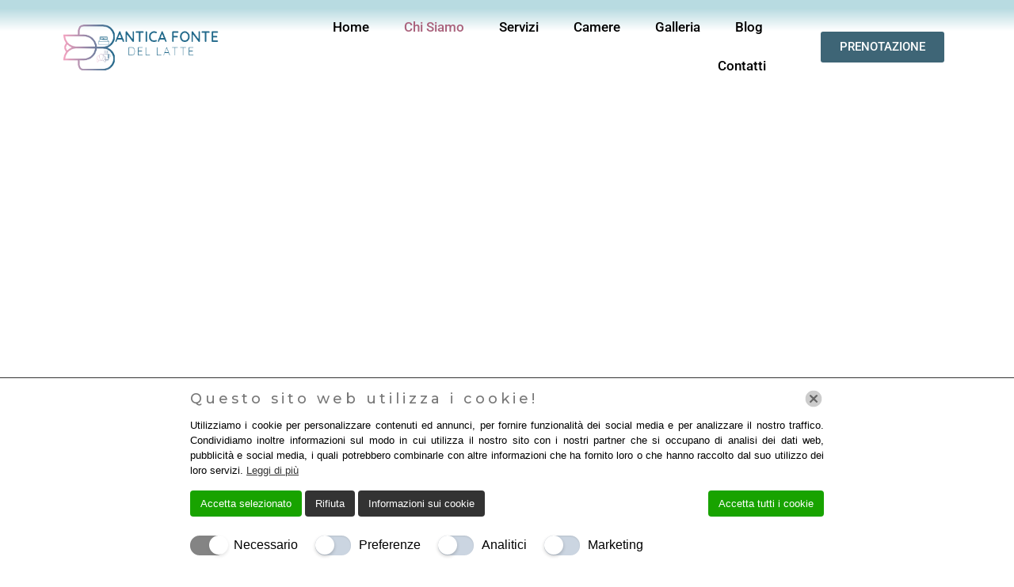

--- FILE ---
content_type: text/html; charset=UTF-8
request_url: https://bnbanticafontedellatte.it/chi-siamo/
body_size: 27780
content:
<!DOCTYPE html><html lang="it-IT"><head>	<meta charset="UTF-8"/>
	<meta name="viewport" content="width=device-width, initial-scale=1"/>
	<meta name='robots' content='index, follow, max-image-preview:large, max-snippet:-1, max-video-preview:-1'/>

	<!-- This site is optimized with the Yoast SEO plugin v26.7 - https://yoast.com/wordpress/plugins/seo/ -->
	<title>B&amp;B a Santa Vittoria - B&amp;B ANTICA FONTE DEL LATTE</title>
	<meta name="description" content="Se stai cercando un B&amp;B a Santa Vittoria in Matenano, B&amp;B Antica Fonte del Latte è la scelta perfetta. Prenota ora per assicurarti un..."/>
	<link rel="canonical" href="https://bnbanticafontedellatte.it/chi-siamo/"/>
	<meta property="og:locale" content="it_IT"/>
	<meta property="og:type" content="article"/>
	<meta property="og:title" content="B&amp;B a Santa Vittoria - B&amp;B ANTICA FONTE DEL LATTE"/>
	<meta property="og:description" content="Se stai cercando un B&amp;B a Santa Vittoria in Matenano, B&amp;B Antica Fonte del Latte è la scelta perfetta. Prenota ora per assicurarti un..."/>
	<meta property="og:url" content="https://bnbanticafontedellatte.it/chi-siamo/"/>
	<meta property="og:site_name" content="B&amp;B ANTICA FONTE DEL LATTE"/>
	<meta property="article:modified_time" content="2024-01-18T11:40:58+00:00"/>
	<meta property="og:image" content="https://bnbanticafontedellatte.it/wp-content/uploads/2022/06/BB-Antica-Fonte-del-Latte-25.jpg"/>
	<meta property="og:image:width" content="900"/>
	<meta property="og:image:height" content="600"/>
	<meta property="og:image:type" content="image/jpeg"/>
	<meta name="twitter:card" content="summary_large_image"/>
	<meta name="twitter:label1" content="Tempo di lettura stimato"/>
	<meta name="twitter:data1" content="7 minuti"/>
	<script type="application/ld+json" class="yoast-schema-graph">{"@context":"https://schema.org","@graph":[{"@type":"WebPage","@id":"https://bnbanticafontedellatte.it/chi-siamo/","url":"https://bnbanticafontedellatte.it/chi-siamo/","name":"B&B a Santa Vittoria - B&amp;B ANTICA FONTE DEL LATTE","isPartOf":{"@id":"https://bnbanticafontedellatte.it/#website"},"primaryImageOfPage":{"@id":"https://bnbanticafontedellatte.it/chi-siamo/#primaryimage"},"image":{"@id":"https://bnbanticafontedellatte.it/chi-siamo/#primaryimage"},"thumbnailUrl":"https://bnbanticafontedellatte.it/wp-content/uploads/2022/06/BB-Antica-Fonte-del-Latte-25.jpg","datePublished":"2022-06-22T19:23:16+00:00","dateModified":"2024-01-18T11:40:58+00:00","description":"Se stai cercando un B&B a Santa Vittoria in Matenano, B&B Antica Fonte del Latte è la scelta perfetta. Prenota ora per assicurarti un...","breadcrumb":{"@id":"https://bnbanticafontedellatte.it/chi-siamo/#breadcrumb"},"inLanguage":"it-IT","potentialAction":[{"@type":"ReadAction","target":["https://bnbanticafontedellatte.it/chi-siamo/"]}]},{"@type":"ImageObject","inLanguage":"it-IT","@id":"https://bnbanticafontedellatte.it/chi-siamo/#primaryimage","url":"https://bnbanticafontedellatte.it/wp-content/uploads/2022/06/BB-Antica-Fonte-del-Latte-25.jpg","contentUrl":"https://bnbanticafontedellatte.it/wp-content/uploads/2022/06/BB-Antica-Fonte-del-Latte-25.jpg","width":900,"height":600,"caption":"b&b a santa vittoria"},{"@type":"BreadcrumbList","@id":"https://bnbanticafontedellatte.it/chi-siamo/#breadcrumb","itemListElement":[{"@type":"ListItem","position":1,"name":"Home","item":"https://bnbanticafontedellatte.it/"},{"@type":"ListItem","position":2,"name":"Chi Siamo"}]},{"@type":"WebSite","@id":"https://bnbanticafontedellatte.it/#website","url":"https://bnbanticafontedellatte.it/","name":"B&amp;B ANTICA FONTE DEL LATTE","description":"Bed &amp; Breakfast","potentialAction":[{"@type":"SearchAction","target":{"@type":"EntryPoint","urlTemplate":"https://bnbanticafontedellatte.it/?s={search_term_string}"},"query-input":{"@type":"PropertyValueSpecification","valueRequired":true,"valueName":"search_term_string"}}],"inLanguage":"it-IT"}]}</script>
	<!-- / Yoast SEO plugin. -->


<link rel="alternate" type="application/rss+xml" title="B&amp;B ANTICA FONTE DEL LATTE &raquo; Feed" href="https://bnbanticafontedellatte.it/feed/"/>
<link rel="alternate" type="application/rss+xml" title="B&amp;B ANTICA FONTE DEL LATTE &raquo; Feed dei commenti" href="https://bnbanticafontedellatte.it/comments/feed/"/>
<link rel="alternate" title="oEmbed (JSON)" type="application/json+oembed" href="https://bnbanticafontedellatte.it/wp-json/oembed/1.0/embed?url=https%3A%2F%2Fbnbanticafontedellatte.it%2Fchi-siamo%2F"/>
<link rel="alternate" title="oEmbed (XML)" type="text/xml+oembed" href="https://bnbanticafontedellatte.it/wp-json/oembed/1.0/embed?url=https%3A%2F%2Fbnbanticafontedellatte.it%2Fchi-siamo%2F&#038;format=xml"/>
<style id='wp-img-auto-sizes-contain-inline-css' type='text/css'>
img:is([sizes=auto i],[sizes^="auto," i]){contain-intrinsic-size:3000px 1500px}
/*# sourceURL=wp-img-auto-sizes-contain-inline-css */
</style>
<style id='wp-emoji-styles-inline-css' type='text/css'>

	img.wp-smiley, img.emoji {
		display: inline !important;
		border: none !important;
		box-shadow: none !important;
		height: 1em !important;
		width: 1em !important;
		margin: 0 0.07em !important;
		vertical-align: -0.1em !important;
		background: none !important;
		padding: 0 !important;
	}
/*# sourceURL=wp-emoji-styles-inline-css */
</style>
<style id='classic-theme-styles-inline-css' type='text/css'>
/*! This file is auto-generated */
.wp-block-button__link{color:#fff;background-color:#32373c;border-radius:9999px;box-shadow:none;text-decoration:none;padding:calc(.667em + 2px) calc(1.333em + 2px);font-size:1.125em}.wp-block-file__button{background:#32373c;color:#fff;text-decoration:none}
/*# sourceURL=/wp-includes/css/classic-themes.min.css */
</style>
<link rel='stylesheet' id='lw_all_in_one-css' href='https://bnbanticafontedellatte.it/wp-content/plugins/lw-all-in-one/public/css/lw-all-in-one-consent.min.css' type='text/css' media='all'/>
<link rel='stylesheet' id='jupiterx-popups-animation-css' href='https://bnbanticafontedellatte.it/wp-content/plugins/jupiterx-core/includes/extensions/raven/assets/lib/animate/animate.min.css' type='text/css' media='all'/>
<link rel='stylesheet' id='jupiterx-css' href='https://bnbanticafontedellatte.it/wp-content/uploads/jupiterx/compiler/jupiterx/471ed5f.css' type='text/css' media='all'/>
<link rel='stylesheet' id='jupiterx-elements-dynamic-styles-css' href='https://bnbanticafontedellatte.it/wp-content/uploads/jupiterx/compiler/jupiterx-elements-dynamic-styles/4742d06.css' type='text/css' media='all'/>
<link rel='stylesheet' id='joinchat-css' href='https://bnbanticafontedellatte.it/wp-content/plugins/creame-whatsapp-me/public/css/joinchat.min.css' type='text/css' media='all'/>
<style id='joinchat-inline-css' type='text/css'>
.joinchat{--red:37;--green:211;--blue:102;--bw:100}
/*# sourceURL=joinchat-inline-css */
</style>
<link rel='stylesheet' id='elementor-icons-css' href='https://bnbanticafontedellatte.it/wp-content/plugins/elementor/assets/lib/eicons/css/elementor-icons.min.css' type='text/css' media='all'/>
<link rel='stylesheet' id='elementor-frontend-css' href='https://bnbanticafontedellatte.it/wp-content/plugins/elementor/assets/css/frontend.min.css' type='text/css' media='all'/>
<link rel='stylesheet' id='font-awesome-css' href='https://bnbanticafontedellatte.it/wp-content/plugins/elementor/assets/lib/font-awesome/css/font-awesome.min.css' type='text/css' media='all'/>
<link rel='stylesheet' id='jupiterx-core-raven-frontend-css' href='https://bnbanticafontedellatte.it/wp-content/plugins/jupiterx-core/includes/extensions/raven/assets/css/frontend.min.css' type='text/css' media='all'/>
<link rel='stylesheet' id='elementor-post-376-css' href='https://bnbanticafontedellatte.it/wp-content/uploads/elementor/css/post-376.css' type='text/css' media='all'/>
<link rel='stylesheet' id='flatpickr-css' href='https://bnbanticafontedellatte.it/wp-content/plugins/elementor/assets/lib/flatpickr/flatpickr.min.css' type='text/css' media='all'/>
<link rel='stylesheet' id='widget-spacer-css' href='https://bnbanticafontedellatte.it/wp-content/plugins/elementor/assets/css/widget-spacer.min.css' type='text/css' media='all'/>
<link rel='stylesheet' id='e-animation-fadeInDown-css' href='https://bnbanticafontedellatte.it/wp-content/plugins/elementor/assets/lib/animations/styles/fadeInDown.min.css' type='text/css' media='all'/>
<link rel='stylesheet' id='widget-heading-css' href='https://bnbanticafontedellatte.it/wp-content/plugins/elementor/assets/css/widget-heading.min.css' type='text/css' media='all'/>
<link rel='stylesheet' id='e-animation-fadeInLeft-css' href='https://bnbanticafontedellatte.it/wp-content/plugins/elementor/assets/lib/animations/styles/fadeInLeft.min.css' type='text/css' media='all'/>
<link rel='stylesheet' id='widget-divider-css' href='https://bnbanticafontedellatte.it/wp-content/plugins/elementor/assets/css/widget-divider.min.css' type='text/css' media='all'/>
<link rel='stylesheet' id='widget-text-editor-css' href='https://bnbanticafontedellatte.it/wp-content/plugins/elementor/assets/css/widget-text-editor.min.css' type='text/css' media='all'/>
<link rel='stylesheet' id='widget-image-css' href='https://bnbanticafontedellatte.it/wp-content/plugins/elementor/assets/css/widget-image.min.css' type='text/css' media='all'/>
<link rel='stylesheet' id='swiper-css' href='https://bnbanticafontedellatte.it/wp-content/plugins/elementor/assets/lib/swiper/v8/css/swiper.min.css' type='text/css' media='all'/>
<link rel='stylesheet' id='e-swiper-css' href='https://bnbanticafontedellatte.it/wp-content/plugins/elementor/assets/css/conditionals/e-swiper.min.css' type='text/css' media='all'/>
<link rel='stylesheet' id='widget-image-carousel-css' href='https://bnbanticafontedellatte.it/wp-content/plugins/elementor/assets/css/widget-image-carousel.min.css' type='text/css' media='all'/>
<link rel='stylesheet' id='jet-elements-css' href='https://bnbanticafontedellatte.it/wp-content/plugins/jet-elements/assets/css/jet-elements.css' type='text/css' media='all'/>
<link rel='stylesheet' id='jet-testimonials-css' href='https://bnbanticafontedellatte.it/wp-content/plugins/jet-elements/assets/css/addons/jet-testimonials.css' type='text/css' media='all'/>
<link rel='stylesheet' id='jet-testimonials-skin-css' href='https://bnbanticafontedellatte.it/wp-content/plugins/jet-elements/assets/css/skin/jet-testimonials.css' type='text/css' media='all'/>
<link rel='stylesheet' id='elementor-post-49-css' href='https://bnbanticafontedellatte.it/wp-content/uploads/elementor/css/post-49.css' type='text/css' media='all'/>
<link rel='stylesheet' id='elementor-post-56-css' href='https://bnbanticafontedellatte.it/wp-content/uploads/elementor/css/post-56.css' type='text/css' media='all'/>
<link rel='stylesheet' id='elementor-post-63-css' href='https://bnbanticafontedellatte.it/wp-content/uploads/elementor/css/post-63.css' type='text/css' media='all'/>
<link rel='stylesheet' id='elementor-gf-local-roboto-css' href='https://bnbanticafontedellatte.it/wp-content/uploads/elementor/google-fonts/css/roboto.css' type='text/css' media='all'/>
<link rel='stylesheet' id='elementor-gf-local-robotoslab-css' href='https://bnbanticafontedellatte.it/wp-content/uploads/elementor/google-fonts/css/robotoslab.css' type='text/css' media='all'/>
<link rel='stylesheet' id='elementor-gf-local-montserrat-css' href='https://bnbanticafontedellatte.it/wp-content/uploads/elementor/google-fonts/css/montserrat.css' type='text/css' media='all'/>
<link rel='stylesheet' id='elementor-icons-shared-0-css' href='https://bnbanticafontedellatte.it/wp-content/plugins/elementor/assets/lib/font-awesome/css/fontawesome.min.css' type='text/css' media='all'/>
<link rel='stylesheet' id='elementor-icons-fa-solid-css' href='https://bnbanticafontedellatte.it/wp-content/plugins/elementor/assets/lib/font-awesome/css/solid.min.css' type='text/css' media='all'/>
<link rel='stylesheet' id='elementor-icons-fa-brands-css' href='https://bnbanticafontedellatte.it/wp-content/plugins/elementor/assets/lib/font-awesome/css/brands.min.css' type='text/css' media='all'/>
<script type="text/javascript" src="https://bnbanticafontedellatte.it/wp-includes/js/jquery/jquery.min.js" id="jquery-core-js"></script>
<script type="text/javascript" src="https://bnbanticafontedellatte.it/wp-includes/js/jquery/jquery-migrate.min.js" id="jquery-migrate-js"></script>
<script type="text/javascript" src="https://bnbanticafontedellatte.it/wp-content/themes/jupiterx/lib/admin/assets/lib/webfont/webfont.min.js" id="jupiterx-webfont-js"></script>
<script type="text/javascript" id="jupiterx-webfont-js-after">//<![CDATA[
WebFont.load({google:{families:['Montserrat:100,200,300,400,500,600,700,800,900,100italic,200italic,300italic,400italic,500italic,600italic,700italic,800italic,900italic','Playfair Display:100,200,300,400,500,600,700,800,900,100italic,200italic,300italic,400italic,500italic,600italic,700italic,800italic,900italic']}});
//]]></script>
<script type="text/javascript" src="https://bnbanticafontedellatte.it/wp-content/themes/jupiterx/lib/assets/dist/js/utils.min.js" id="jupiterx-utils-js"></script>
<link rel="https://api.w.org/" href="https://bnbanticafontedellatte.it/wp-json/"/><link rel="alternate" title="JSON" type="application/json" href="https://bnbanticafontedellatte.it/wp-json/wp/v2/pages/49"/><link rel="EditURI" type="application/rsd+xml" title="RSD" href="https://bnbanticafontedellatte.it/xmlrpc.php?rsd"/>
<meta name="generator" content="WordPress 6.9"/>
<link rel='shortlink' href='https://bnbanticafontedellatte.it/?p=49'/>
<meta name="google-site-verification" content="YYLtnS2AcNmi0RhkafL3zB_pc4xZ441juU9WPg3Adcs"/><script type="application/ld+json">{"@context":"http://schema.org","@type":"Organization","name":"B&amp;B Antica Fonte del Latte","url":"https://bnbanticafontedellatte.it/","address":"B&amp;B Antica Fonte del Latte, Via Molino Vecchio, Ponte Maglio, FM, Italia","sameAs":["https://www.facebook.com/anticafontedellatte"]}</script>

<meta name="google-site-verification" content="m_ro1wjkW0EeRAFLmUmZUuje_A4tRgxuAmLE5dORAoQ"/>
      <script>let ad_user_data='granted';let ad_personalization='granted';let analytics_storage='granted';let ad_storage='granted';let isGtmTag='GTM'==='GTM';let gtmScriptSrc="https://www.googletagmanager.com/gtm.js?id=GTM-K9P7D9N";window.dataLayer=window.dataLayer||[];function gtag(){dataLayer.push(arguments);}gtag('consent','default',{'ad_user_data':ad_user_data,'ad_personalization':ad_personalization,'analytics_storage':analytics_storage,'ad_storage':ad_storage,'wait_for_update':500,});if(isGtmTag){dataLayer.push({'gtm.start':new Date().getTime(),'event':'gtm.js'});}else{gtag('js',new Date());gtag('config','GTM-K9P7D9N');gtmScriptSrc="https://www.googletagmanager.com/gtag/js?id=GTM-K9P7D9N";}window.addEventListener("LwAioCookieConsentOnAcceptAll",function(e){gtag("consent","update",{ad_user_data:"granted",ad_personalization:"granted",ad_storage:"granted",analytics_storage:"granted",});loadGtmScript(gtmScriptSrc);});window.addEventListener("LwAioCookieConsentOnAccept",function(e){ad_user_data=e.detail.lwaio_consent_preferences.marketing==="yes"?'granted':'denied';ad_personalization=e.detail.lwaio_consent_preferences.marketing==="yes"?'granted':'denied';analytics_storage=e.detail.lwaio_consent_preferences.analytics==="yes"?'granted':'denied';ad_storage=(ad_user_data==='granted'||ad_personalization==='granted'||analytics_storage==='granted')?'granted':'denied';gtag("consent","update",{ad_user_data:ad_user_data,ad_personalization:ad_personalization,analytics_storage:analytics_storage,ad_storage:ad_storage,});loadGtmScript(gtmScriptSrc);});window.addEventListener("LwAioCookieConsentOnReject",function(e){gtag("consent","update",{ad_user_data:"denied",ad_personalization:"denied",analytics_storage:"denied",ad_storage:"denied",});});if(ad_storage==='granted'){loadGtmScript(gtmScriptSrc);}function loadGtmScript(gtmScriptSrc){let gtmScript=document.createElement("script");gtmScript.async=true;gtmScript.src=gtmScriptSrc;let firstScript=document.getElementsByTagName('script')[0];firstScript.parentNode.insertBefore(gtmScript,firstScript);}</script>
      <script>const lwAioGaActivate=true;const lwAioTrackingType="GTM";const lwAioSaveGaEvents=true;const lwAioMonitorEmailLink=true;const lwAioMonitorTelLink=true;const lwAioMonitorFormSubmit=true;</script>
<meta name="generator" content="Elementor 3.28.1; features: additional_custom_breakpoints, e_local_google_fonts; settings: css_print_method-external, google_font-enabled, font_display-auto">
<style type="text/css">.recentcomments a{display:inline !important;padding:0 !important;margin:0 !important;}</style>			<style>
				.e-con.e-parent:nth-of-type(n+4):not(.e-lazyloaded):not(.e-no-lazyload),
				.e-con.e-parent:nth-of-type(n+4):not(.e-lazyloaded):not(.e-no-lazyload) * {
					background-image: none !important;
				}
				@media screen and (max-height: 1024px) {
					.e-con.e-parent:nth-of-type(n+3):not(.e-lazyloaded):not(.e-no-lazyload),
					.e-con.e-parent:nth-of-type(n+3):not(.e-lazyloaded):not(.e-no-lazyload) * {
						background-image: none !important;
					}
				}
				@media screen and (max-height: 640px) {
					.e-con.e-parent:nth-of-type(n+2):not(.e-lazyloaded):not(.e-no-lazyload),
					.e-con.e-parent:nth-of-type(n+2):not(.e-lazyloaded):not(.e-no-lazyload) * {
						background-image: none !important;
					}
				}
			</style>
			<link rel="icon" href="https://bnbanticafontedellatte.it/wp-content/uploads/2022/05/cropped-BB-Antica-Fonte-del-Latte-32x32.png" sizes="32x32"/>
<link rel="icon" href="https://bnbanticafontedellatte.it/wp-content/uploads/2022/05/cropped-BB-Antica-Fonte-del-Latte-192x192.png" sizes="192x192"/>
<link rel="apple-touch-icon" href="https://bnbanticafontedellatte.it/wp-content/uploads/2022/05/cropped-BB-Antica-Fonte-del-Latte-180x180.png"/>
<meta name="msapplication-TileImage" content="https://bnbanticafontedellatte.it/wp-content/uploads/2022/05/cropped-BB-Antica-Fonte-del-Latte-270x270.png"/>
		<style type="text/css" id="wp-custom-css">
			.wpcf7-form input[type="text"],
.wpcf7-form input[type="email"],
.wpcf7-form input[type="url"],
.wpcf7-form input[type="password"],
.wpcf7-form input[type="search"],
.wpcf7-form input[type="number"],
.wpcf7-form input[type="tel"],
.wpcf7-form textarea {
width: 100%;
    padding: 10px 12px;
    border-radius: 10px;
    border: 1px solid #e6e6e6;}

.wpcf7-text:focus,
.wpcf7-textarea:focus {
    outline: 1px solid #e6e6e6;}



input.wpcf7-form-control.wpcf7-submit.theme-btn.normal-btn{
	border-color:#ad6593;
	padding-left:34px;
	padding-right:34px;
	color:#fff;
	background:#ad6593;
	font-weight:700;
	display:block;
	height:40px;
	border-style:solid;}



input.wpcf7-form-control.wpcf7-submit.theme-btn.normal-btn:hover{
	border-color:#65b45e;
	color:white;
	background-color:#65b45e;
	cursor:pointer;}		</style>
		<style id='global-styles-inline-css' type='text/css'>
:root{--wp--preset--aspect-ratio--square: 1;--wp--preset--aspect-ratio--4-3: 4/3;--wp--preset--aspect-ratio--3-4: 3/4;--wp--preset--aspect-ratio--3-2: 3/2;--wp--preset--aspect-ratio--2-3: 2/3;--wp--preset--aspect-ratio--16-9: 16/9;--wp--preset--aspect-ratio--9-16: 9/16;--wp--preset--color--black: #000000;--wp--preset--color--cyan-bluish-gray: #abb8c3;--wp--preset--color--white: #ffffff;--wp--preset--color--pale-pink: #f78da7;--wp--preset--color--vivid-red: #cf2e2e;--wp--preset--color--luminous-vivid-orange: #ff6900;--wp--preset--color--luminous-vivid-amber: #fcb900;--wp--preset--color--light-green-cyan: #7bdcb5;--wp--preset--color--vivid-green-cyan: #00d084;--wp--preset--color--pale-cyan-blue: #8ed1fc;--wp--preset--color--vivid-cyan-blue: #0693e3;--wp--preset--color--vivid-purple: #9b51e0;--wp--preset--gradient--vivid-cyan-blue-to-vivid-purple: linear-gradient(135deg,rgb(6,147,227) 0%,rgb(155,81,224) 100%);--wp--preset--gradient--light-green-cyan-to-vivid-green-cyan: linear-gradient(135deg,rgb(122,220,180) 0%,rgb(0,208,130) 100%);--wp--preset--gradient--luminous-vivid-amber-to-luminous-vivid-orange: linear-gradient(135deg,rgb(252,185,0) 0%,rgb(255,105,0) 100%);--wp--preset--gradient--luminous-vivid-orange-to-vivid-red: linear-gradient(135deg,rgb(255,105,0) 0%,rgb(207,46,46) 100%);--wp--preset--gradient--very-light-gray-to-cyan-bluish-gray: linear-gradient(135deg,rgb(238,238,238) 0%,rgb(169,184,195) 100%);--wp--preset--gradient--cool-to-warm-spectrum: linear-gradient(135deg,rgb(74,234,220) 0%,rgb(151,120,209) 20%,rgb(207,42,186) 40%,rgb(238,44,130) 60%,rgb(251,105,98) 80%,rgb(254,248,76) 100%);--wp--preset--gradient--blush-light-purple: linear-gradient(135deg,rgb(255,206,236) 0%,rgb(152,150,240) 100%);--wp--preset--gradient--blush-bordeaux: linear-gradient(135deg,rgb(254,205,165) 0%,rgb(254,45,45) 50%,rgb(107,0,62) 100%);--wp--preset--gradient--luminous-dusk: linear-gradient(135deg,rgb(255,203,112) 0%,rgb(199,81,192) 50%,rgb(65,88,208) 100%);--wp--preset--gradient--pale-ocean: linear-gradient(135deg,rgb(255,245,203) 0%,rgb(182,227,212) 50%,rgb(51,167,181) 100%);--wp--preset--gradient--electric-grass: linear-gradient(135deg,rgb(202,248,128) 0%,rgb(113,206,126) 100%);--wp--preset--gradient--midnight: linear-gradient(135deg,rgb(2,3,129) 0%,rgb(40,116,252) 100%);--wp--preset--font-size--small: 13px;--wp--preset--font-size--medium: 20px;--wp--preset--font-size--large: 36px;--wp--preset--font-size--x-large: 42px;--wp--preset--spacing--20: 0.44rem;--wp--preset--spacing--30: 0.67rem;--wp--preset--spacing--40: 1rem;--wp--preset--spacing--50: 1.5rem;--wp--preset--spacing--60: 2.25rem;--wp--preset--spacing--70: 3.38rem;--wp--preset--spacing--80: 5.06rem;--wp--preset--shadow--natural: 6px 6px 9px rgba(0, 0, 0, 0.2);--wp--preset--shadow--deep: 12px 12px 50px rgba(0, 0, 0, 0.4);--wp--preset--shadow--sharp: 6px 6px 0px rgba(0, 0, 0, 0.2);--wp--preset--shadow--outlined: 6px 6px 0px -3px rgb(255, 255, 255), 6px 6px rgb(0, 0, 0);--wp--preset--shadow--crisp: 6px 6px 0px rgb(0, 0, 0);}:where(.is-layout-flex){gap: 0.5em;}:where(.is-layout-grid){gap: 0.5em;}body .is-layout-flex{display: flex;}.is-layout-flex{flex-wrap: wrap;align-items: center;}.is-layout-flex > :is(*, div){margin: 0;}body .is-layout-grid{display: grid;}.is-layout-grid > :is(*, div){margin: 0;}:where(.wp-block-columns.is-layout-flex){gap: 2em;}:where(.wp-block-columns.is-layout-grid){gap: 2em;}:where(.wp-block-post-template.is-layout-flex){gap: 1.25em;}:where(.wp-block-post-template.is-layout-grid){gap: 1.25em;}.has-black-color{color: var(--wp--preset--color--black) !important;}.has-cyan-bluish-gray-color{color: var(--wp--preset--color--cyan-bluish-gray) !important;}.has-white-color{color: var(--wp--preset--color--white) !important;}.has-pale-pink-color{color: var(--wp--preset--color--pale-pink) !important;}.has-vivid-red-color{color: var(--wp--preset--color--vivid-red) !important;}.has-luminous-vivid-orange-color{color: var(--wp--preset--color--luminous-vivid-orange) !important;}.has-luminous-vivid-amber-color{color: var(--wp--preset--color--luminous-vivid-amber) !important;}.has-light-green-cyan-color{color: var(--wp--preset--color--light-green-cyan) !important;}.has-vivid-green-cyan-color{color: var(--wp--preset--color--vivid-green-cyan) !important;}.has-pale-cyan-blue-color{color: var(--wp--preset--color--pale-cyan-blue) !important;}.has-vivid-cyan-blue-color{color: var(--wp--preset--color--vivid-cyan-blue) !important;}.has-vivid-purple-color{color: var(--wp--preset--color--vivid-purple) !important;}.has-black-background-color{background-color: var(--wp--preset--color--black) !important;}.has-cyan-bluish-gray-background-color{background-color: var(--wp--preset--color--cyan-bluish-gray) !important;}.has-white-background-color{background-color: var(--wp--preset--color--white) !important;}.has-pale-pink-background-color{background-color: var(--wp--preset--color--pale-pink) !important;}.has-vivid-red-background-color{background-color: var(--wp--preset--color--vivid-red) !important;}.has-luminous-vivid-orange-background-color{background-color: var(--wp--preset--color--luminous-vivid-orange) !important;}.has-luminous-vivid-amber-background-color{background-color: var(--wp--preset--color--luminous-vivid-amber) !important;}.has-light-green-cyan-background-color{background-color: var(--wp--preset--color--light-green-cyan) !important;}.has-vivid-green-cyan-background-color{background-color: var(--wp--preset--color--vivid-green-cyan) !important;}.has-pale-cyan-blue-background-color{background-color: var(--wp--preset--color--pale-cyan-blue) !important;}.has-vivid-cyan-blue-background-color{background-color: var(--wp--preset--color--vivid-cyan-blue) !important;}.has-vivid-purple-background-color{background-color: var(--wp--preset--color--vivid-purple) !important;}.has-black-border-color{border-color: var(--wp--preset--color--black) !important;}.has-cyan-bluish-gray-border-color{border-color: var(--wp--preset--color--cyan-bluish-gray) !important;}.has-white-border-color{border-color: var(--wp--preset--color--white) !important;}.has-pale-pink-border-color{border-color: var(--wp--preset--color--pale-pink) !important;}.has-vivid-red-border-color{border-color: var(--wp--preset--color--vivid-red) !important;}.has-luminous-vivid-orange-border-color{border-color: var(--wp--preset--color--luminous-vivid-orange) !important;}.has-luminous-vivid-amber-border-color{border-color: var(--wp--preset--color--luminous-vivid-amber) !important;}.has-light-green-cyan-border-color{border-color: var(--wp--preset--color--light-green-cyan) !important;}.has-vivid-green-cyan-border-color{border-color: var(--wp--preset--color--vivid-green-cyan) !important;}.has-pale-cyan-blue-border-color{border-color: var(--wp--preset--color--pale-cyan-blue) !important;}.has-vivid-cyan-blue-border-color{border-color: var(--wp--preset--color--vivid-cyan-blue) !important;}.has-vivid-purple-border-color{border-color: var(--wp--preset--color--vivid-purple) !important;}.has-vivid-cyan-blue-to-vivid-purple-gradient-background{background: var(--wp--preset--gradient--vivid-cyan-blue-to-vivid-purple) !important;}.has-light-green-cyan-to-vivid-green-cyan-gradient-background{background: var(--wp--preset--gradient--light-green-cyan-to-vivid-green-cyan) !important;}.has-luminous-vivid-amber-to-luminous-vivid-orange-gradient-background{background: var(--wp--preset--gradient--luminous-vivid-amber-to-luminous-vivid-orange) !important;}.has-luminous-vivid-orange-to-vivid-red-gradient-background{background: var(--wp--preset--gradient--luminous-vivid-orange-to-vivid-red) !important;}.has-very-light-gray-to-cyan-bluish-gray-gradient-background{background: var(--wp--preset--gradient--very-light-gray-to-cyan-bluish-gray) !important;}.has-cool-to-warm-spectrum-gradient-background{background: var(--wp--preset--gradient--cool-to-warm-spectrum) !important;}.has-blush-light-purple-gradient-background{background: var(--wp--preset--gradient--blush-light-purple) !important;}.has-blush-bordeaux-gradient-background{background: var(--wp--preset--gradient--blush-bordeaux) !important;}.has-luminous-dusk-gradient-background{background: var(--wp--preset--gradient--luminous-dusk) !important;}.has-pale-ocean-gradient-background{background: var(--wp--preset--gradient--pale-ocean) !important;}.has-electric-grass-gradient-background{background: var(--wp--preset--gradient--electric-grass) !important;}.has-midnight-gradient-background{background: var(--wp--preset--gradient--midnight) !important;}.has-small-font-size{font-size: var(--wp--preset--font-size--small) !important;}.has-medium-font-size{font-size: var(--wp--preset--font-size--medium) !important;}.has-large-font-size{font-size: var(--wp--preset--font-size--large) !important;}.has-x-large-font-size{font-size: var(--wp--preset--font-size--x-large) !important;}
/*# sourceURL=global-styles-inline-css */
</style>
<link rel='stylesheet' id='font-awesome-5-all-css' href='https://bnbanticafontedellatte.it/wp-content/plugins/elementor/assets/lib/font-awesome/css/all.min.css' type='text/css' media='all'/>
<link rel='stylesheet' id='font-awesome-4-shim-css' href='https://bnbanticafontedellatte.it/wp-content/plugins/elementor/assets/lib/font-awesome/css/v4-shims.min.css' type='text/css' media='all'/>
<link rel='stylesheet' id='widget-icon-list-css' href='https://bnbanticafontedellatte.it/wp-content/plugins/elementor/assets/css/widget-icon-list.min.css' type='text/css' media='all'/>
</head><body data-rsssl=1 class="wp-singular page-template page-template-elementor_header_footer page page-id-49 wp-theme-jupiterx no-js elementor-default elementor-template-full-width elementor-kit-376 elementor-page elementor-page-49 jupiterx-header-sticky jupiterx-header-overlapped jupiterx-header-overlapped-tablet jupiterx-header-overlapped-mobile" itemscope="itemscope" itemtype="http://schema.org/WebPage"><a class="jupiterx-a11y jupiterx-a11y-skip-navigation-link" href="#jupiterx-main">Skip to content</a><div class="jupiterx-site"><header class="jupiterx-header jupiterx-header-custom" data-jupiterx-settings="{&quot;breakpoint&quot;:&quot;767.98&quot;,&quot;template&quot;:&quot;56&quot;,&quot;behavior&quot;:&quot;sticky&quot;,&quot;offset&quot;:&quot;500&quot;,&quot;overlap&quot;:&quot;desktop,tablet,mobile&quot;}" role="banner" itemscope="itemscope" itemtype="http://schema.org/WPHeader">		<div data-elementor-type="header" data-elementor-id="56" class="elementor elementor-56">
						<section class="elementor-section elementor-inner-section elementor-element elementor-element-d61dbe9 elementor-section-height-min-height elementor-section-boxed elementor-section-height-default" data-id="d61dbe9" data-element_type="section" data-settings="{&quot;jet_parallax_layout_list&quot;:[{&quot;jet_parallax_layout_image&quot;:{&quot;url&quot;:&quot;&quot;,&quot;id&quot;:&quot;&quot;,&quot;size&quot;:&quot;&quot;},&quot;_id&quot;:&quot;de3397e&quot;,&quot;jet_parallax_layout_speed&quot;:{&quot;unit&quot;:&quot;%&quot;,&quot;size&quot;:&quot;50&quot;,&quot;sizes&quot;:[]},&quot;jet_parallax_layout_bg_x&quot;:&quot;50&quot;,&quot;jet_parallax_layout_bg_y&quot;:&quot;50&quot;,&quot;jet_parallax_layout_image_tablet&quot;:{&quot;url&quot;:&quot;&quot;,&quot;id&quot;:&quot;&quot;,&quot;size&quot;:&quot;&quot;},&quot;jet_parallax_layout_image_mobile&quot;:{&quot;url&quot;:&quot;&quot;,&quot;id&quot;:&quot;&quot;,&quot;size&quot;:&quot;&quot;},&quot;jet_parallax_layout_type&quot;:&quot;scroll&quot;,&quot;jet_parallax_layout_direction&quot;:&quot;1&quot;,&quot;jet_parallax_layout_fx_direction&quot;:null,&quot;jet_parallax_layout_z_index&quot;:&quot;&quot;,&quot;jet_parallax_layout_bg_x_tablet&quot;:&quot;&quot;,&quot;jet_parallax_layout_bg_x_mobile&quot;:&quot;&quot;,&quot;jet_parallax_layout_bg_y_tablet&quot;:&quot;&quot;,&quot;jet_parallax_layout_bg_y_mobile&quot;:&quot;&quot;,&quot;jet_parallax_layout_bg_size&quot;:&quot;auto&quot;,&quot;jet_parallax_layout_bg_size_tablet&quot;:&quot;&quot;,&quot;jet_parallax_layout_bg_size_mobile&quot;:&quot;&quot;,&quot;jet_parallax_layout_animation_prop&quot;:&quot;transform&quot;,&quot;jet_parallax_layout_on&quot;:[&quot;desktop&quot;,&quot;tablet&quot;]}],&quot;background_background&quot;:&quot;gradient&quot;}">
						<div class="elementor-container elementor-column-gap-default">
					<div class="elementor-column elementor-col-33 elementor-inner-column elementor-element elementor-element-0d5c984" data-id="0d5c984" data-element_type="column">
			<div class="elementor-widget-wrap elementor-element-populated">
						<div class="elementor-element elementor-element-7ee2be2 elementor-widget elementor-widget-raven-site-logo" data-id="7ee2be2" data-element_type="widget" data-widget_type="raven-site-logo.default">
				<div class="elementor-widget-container">
							<div class="raven-widget-wrapper">
			<div class="raven-site-logo raven-site-logo-customizer">
									<a class="raven-site-logo-link" href="https://bnbanticafontedellatte.it">
								<picture><img src="https://bnbanticafontedellatte.it/wp-content/uploads/2022/05/BB-Antica-Fonte-del-Latte.png" alt="B&amp;B ANTICA FONTE DEL LATTE" data-no-lazy="1"/></picture>									</a>
							</div>
		</div>
						</div>
				</div>
					</div>
		</div>
				<div class="elementor-column elementor-col-33 elementor-inner-column elementor-element elementor-element-46386cc raven-column-flex-horizontal" data-id="46386cc" data-element_type="column">
			<div class="elementor-widget-wrap elementor-element-populated">
						<div class="elementor-element elementor-element-1602949 raven-nav-menu-align-right raven-mobile-nav-menu-align-left raven-breakpoint-tablet raven-nav-menu-stretch elementor-widget elementor-widget-raven-nav-menu" data-id="1602949" data-element_type="widget" data-settings="{&quot;submenu_icon&quot;:&quot;&lt;svg 0=\&quot;fas fa-chevron-down\&quot; class=\&quot;e-font-icon-svg e-fas-chevron-down\&quot;&gt;\n\t\t\t\t\t&lt;use xlink:href=\&quot;#fas-chevron-down\&quot;&gt;\n\t\t\t\t\t\t&lt;symbol id=\&quot;fas-chevron-down\&quot; viewBox=\&quot;0 0 448 512\&quot;&gt;\n\t\t\t\t\t\t\t&lt;path d=\&quot;M207.029 381.476L12.686 187.132c-9.373-9.373-9.373-24.569 0-33.941l22.667-22.667c9.357-9.357 24.522-9.375 33.901-.04L224 284.505l154.745-154.021c9.379-9.335 24.544-9.317 33.901.04l22.667 22.667c9.373 9.373 9.373 24.569 0 33.941L240.971 381.476c-9.373 9.372-24.569 9.372-33.942 0z\&quot;&gt;&lt;\/path&gt;\n\t\t\t\t\t\t&lt;\/symbol&gt;\n\t\t\t\t\t&lt;\/use&gt;\n\t\t\t\t&lt;\/svg&gt;&quot;,&quot;full_width&quot;:&quot;stretch&quot;,&quot;mobile_layout&quot;:&quot;dropdown&quot;,&quot;submenu_space_between&quot;:{&quot;unit&quot;:&quot;px&quot;,&quot;size&quot;:&quot;&quot;,&quot;sizes&quot;:[]},&quot;submenu_opening_position&quot;:&quot;bottom&quot;}" data-widget_type="raven-nav-menu.default">
				<div class="elementor-widget-container">
							<nav class="raven-nav-menu-main raven-nav-menu-horizontal raven-nav-menu-tablet- raven-nav-menu-mobile- raven-nav-icons-hidden-tablet raven-nav-icons-hidden-mobile">
			<ul id="menu-1602949" class="raven-nav-menu"><li class="menu-item menu-item-type-post_type menu-item-object-page menu-item-home menu-item-217"><a href="https://bnbanticafontedellatte.it/" class="raven-menu-item raven-link-item ">Home</a></li>
<li class="menu-item menu-item-type-post_type menu-item-object-page current-menu-item page_item page-item-49 current_page_item menu-item-216"><a href="https://bnbanticafontedellatte.it/chi-siamo/" aria-current="page" class="raven-menu-item raven-link-item  raven-menu-item-active">Chi Siamo</a></li>
<li class="menu-item menu-item-type-post_type menu-item-object-page menu-item-371"><a href="https://bnbanticafontedellatte.it/servizi/" class="raven-menu-item raven-link-item ">Servizi</a></li>
<li class="menu-item menu-item-type-post_type menu-item-object-page menu-item-215"><a href="https://bnbanticafontedellatte.it/camere/" class="raven-menu-item raven-link-item ">Camere</a></li>
<li class="menu-item menu-item-type-post_type menu-item-object-page menu-item-375"><a href="https://bnbanticafontedellatte.it/galleria/" class="raven-menu-item raven-link-item ">Galleria</a></li>
<li class="menu-item menu-item-type-taxonomy menu-item-object-category menu-item-1355"><a href="https://bnbanticafontedellatte.it/category/blog/" class="raven-menu-item raven-link-item ">Blog</a></li>
<li class="menu-item menu-item-type-post_type menu-item-object-page menu-item-214"><a href="https://bnbanticafontedellatte.it/contatti/" class="raven-menu-item raven-link-item ">Contatti</a></li>
</ul>		</nav>

		<div class="raven-nav-menu-toggle">

						<div class="raven-nav-menu-toggle-button ">
								<span class="fa fa-bars"></span>
								</div>

		</div>
		<nav class="raven-nav-icons-hidden-tablet raven-nav-icons-hidden-mobile raven-nav-menu-mobile raven-nav-menu-dropdown">
									<div class="raven-container">
				<ul id="menu-mobile-1602949" class="raven-nav-menu"><li class="menu-item menu-item-type-post_type menu-item-object-page menu-item-home menu-item-217"><a href="https://bnbanticafontedellatte.it/" class="raven-menu-item raven-link-item ">Home</a></li>
<li class="menu-item menu-item-type-post_type menu-item-object-page current-menu-item page_item page-item-49 current_page_item menu-item-216"><a href="https://bnbanticafontedellatte.it/chi-siamo/" aria-current="page" class="raven-menu-item raven-link-item  raven-menu-item-active">Chi Siamo</a></li>
<li class="menu-item menu-item-type-post_type menu-item-object-page menu-item-371"><a href="https://bnbanticafontedellatte.it/servizi/" class="raven-menu-item raven-link-item ">Servizi</a></li>
<li class="menu-item menu-item-type-post_type menu-item-object-page menu-item-215"><a href="https://bnbanticafontedellatte.it/camere/" class="raven-menu-item raven-link-item ">Camere</a></li>
<li class="menu-item menu-item-type-post_type menu-item-object-page menu-item-375"><a href="https://bnbanticafontedellatte.it/galleria/" class="raven-menu-item raven-link-item ">Galleria</a></li>
<li class="menu-item menu-item-type-taxonomy menu-item-object-category menu-item-1355"><a href="https://bnbanticafontedellatte.it/category/blog/" class="raven-menu-item raven-link-item ">Blog</a></li>
<li class="menu-item menu-item-type-post_type menu-item-object-page menu-item-214"><a href="https://bnbanticafontedellatte.it/contatti/" class="raven-menu-item raven-link-item ">Contatti</a></li>
</ul>			</div>
		</nav>
						</div>
				</div>
					</div>
		</div>
				<div class="elementor-column elementor-col-33 elementor-inner-column elementor-element elementor-element-df548ad raven-column-flex-end raven-column-flex-horizontal" data-id="df548ad" data-element_type="column">
			<div class="elementor-widget-wrap elementor-element-populated">
						<div class="elementor-element elementor-element-8bd24ab elementor-widget elementor-widget-button" data-id="8bd24ab" data-element_type="widget" data-widget_type="button.default">
				<div class="elementor-widget-container">
									<div class="elementor-button-wrapper">
					<a class="elementor-button elementor-button-link elementor-size-sm" href="https://bnbanticafontedellatte.it/contatti/#contattaci">
						<span class="elementor-button-content-wrapper">
									<span class="elementor-button-text">PRENOTAZIONE</span>
					</span>
					</a>
				</div>
								</div>
				</div>
					</div>
		</div>
					</div>
		</section>
				</div>
		</header><main id="jupiterx-main" class="jupiterx-main">		<div data-elementor-type="wp-post" data-elementor-id="49" class="elementor elementor-49">
						<section class="elementor-section elementor-top-section elementor-element elementor-element-f1a8788 elementor-section-full_width elementor-section-height-min-height elementor-section-height-default elementor-section-items-middle" data-id="f1a8788" data-element_type="section" data-settings="{&quot;jet_parallax_layout_list&quot;:[{&quot;jet_parallax_layout_image&quot;:{&quot;url&quot;:&quot;&quot;,&quot;id&quot;:&quot;&quot;,&quot;size&quot;:&quot;&quot;},&quot;_id&quot;:&quot;c4152ab&quot;,&quot;jet_parallax_layout_speed&quot;:{&quot;unit&quot;:&quot;%&quot;,&quot;size&quot;:&quot;50&quot;,&quot;sizes&quot;:[]},&quot;jet_parallax_layout_bg_x&quot;:&quot;50&quot;,&quot;jet_parallax_layout_bg_y&quot;:&quot;50&quot;,&quot;jet_parallax_layout_image_tablet&quot;:{&quot;url&quot;:&quot;&quot;,&quot;id&quot;:&quot;&quot;,&quot;size&quot;:&quot;&quot;},&quot;jet_parallax_layout_image_mobile&quot;:{&quot;url&quot;:&quot;&quot;,&quot;id&quot;:&quot;&quot;,&quot;size&quot;:&quot;&quot;},&quot;jet_parallax_layout_type&quot;:&quot;scroll&quot;,&quot;jet_parallax_layout_direction&quot;:&quot;1&quot;,&quot;jet_parallax_layout_fx_direction&quot;:null,&quot;jet_parallax_layout_z_index&quot;:&quot;&quot;,&quot;jet_parallax_layout_bg_x_tablet&quot;:&quot;&quot;,&quot;jet_parallax_layout_bg_x_mobile&quot;:&quot;&quot;,&quot;jet_parallax_layout_bg_y_tablet&quot;:&quot;&quot;,&quot;jet_parallax_layout_bg_y_mobile&quot;:&quot;&quot;,&quot;jet_parallax_layout_bg_size&quot;:&quot;auto&quot;,&quot;jet_parallax_layout_bg_size_tablet&quot;:&quot;&quot;,&quot;jet_parallax_layout_bg_size_mobile&quot;:&quot;&quot;,&quot;jet_parallax_layout_animation_prop&quot;:&quot;transform&quot;,&quot;jet_parallax_layout_on&quot;:[&quot;desktop&quot;,&quot;tablet&quot;]}],&quot;background_background&quot;:&quot;classic&quot;}">
							<div class="elementor-background-overlay"></div>
							<div class="elementor-container elementor-column-gap-default">
					<div class="elementor-column elementor-col-100 elementor-top-column elementor-element elementor-element-840cf1c" data-id="840cf1c" data-element_type="column">
			<div class="elementor-widget-wrap elementor-element-populated">
						<div class="elementor-element elementor-element-95d283f elementor-widget elementor-widget-spacer" data-id="95d283f" data-element_type="widget" data-widget_type="spacer.default">
				<div class="elementor-widget-container">
							<div class="elementor-spacer">
			<div class="elementor-spacer-inner"></div>
		</div>
						</div>
				</div>
				<div class="elementor-element elementor-element-e21d07e elementor-invisible elementor-widget elementor-widget-heading" data-id="e21d07e" data-element_type="widget" data-settings="{&quot;_animation&quot;:&quot;fadeInDown&quot;}" data-widget_type="heading.default">
				<div class="elementor-widget-container">
					<h1 class="elementor-heading-title elementor-size-default">Chi Siamo </h1>				</div>
				</div>
				<div class="elementor-element elementor-element-a75153a elementor-widget-divider--view-line elementor-invisible elementor-widget elementor-widget-divider" data-id="a75153a" data-element_type="widget" data-settings="{&quot;_animation&quot;:&quot;fadeInLeft&quot;}" data-widget_type="divider.default">
				<div class="elementor-widget-container">
							<div class="elementor-divider">
			<span class="elementor-divider-separator">
						</span>
		</div>
						</div>
				</div>
				<div class="elementor-element elementor-element-8ebeff9 elementor-widget elementor-widget-spacer" data-id="8ebeff9" data-element_type="widget" data-widget_type="spacer.default">
				<div class="elementor-widget-container">
							<div class="elementor-spacer">
			<div class="elementor-spacer-inner"></div>
		</div>
						</div>
				</div>
					</div>
		</div>
					</div>
		</section>
				<section class="elementor-section elementor-top-section elementor-element elementor-element-16d814f elementor-section-boxed elementor-section-height-default elementor-section-height-default" data-id="16d814f" data-element_type="section" data-settings="{&quot;jet_parallax_layout_list&quot;:[]}">
						<div class="elementor-container elementor-column-gap-default">
					<div class="elementor-column elementor-col-100 elementor-top-column elementor-element elementor-element-ab92756" data-id="ab92756" data-element_type="column">
			<div class="elementor-widget-wrap elementor-element-populated">
						<div class="elementor-element elementor-element-f29fd89 elementor-widget elementor-widget-spacer" data-id="f29fd89" data-element_type="widget" data-widget_type="spacer.default">
				<div class="elementor-widget-container">
							<div class="elementor-spacer">
			<div class="elementor-spacer-inner"></div>
		</div>
						</div>
				</div>
					</div>
		</div>
					</div>
		</section>
				<section class="elementor-section elementor-top-section elementor-element elementor-element-c2f9ee4 elementor-section-boxed elementor-section-height-default elementor-section-height-default" data-id="c2f9ee4" data-element_type="section" data-settings="{&quot;jet_parallax_layout_list&quot;:[{&quot;jet_parallax_layout_image&quot;:{&quot;url&quot;:&quot;&quot;,&quot;id&quot;:&quot;&quot;,&quot;size&quot;:&quot;&quot;},&quot;_id&quot;:&quot;a3cfeba&quot;,&quot;jet_parallax_layout_speed&quot;:{&quot;unit&quot;:&quot;%&quot;,&quot;size&quot;:&quot;50&quot;,&quot;sizes&quot;:[]},&quot;jet_parallax_layout_bg_x&quot;:&quot;50&quot;,&quot;jet_parallax_layout_bg_y&quot;:&quot;50&quot;,&quot;jet_parallax_layout_image_tablet&quot;:{&quot;url&quot;:&quot;&quot;,&quot;id&quot;:&quot;&quot;,&quot;size&quot;:&quot;&quot;},&quot;jet_parallax_layout_image_mobile&quot;:{&quot;url&quot;:&quot;&quot;,&quot;id&quot;:&quot;&quot;,&quot;size&quot;:&quot;&quot;},&quot;jet_parallax_layout_type&quot;:&quot;scroll&quot;,&quot;jet_parallax_layout_direction&quot;:&quot;1&quot;,&quot;jet_parallax_layout_fx_direction&quot;:null,&quot;jet_parallax_layout_z_index&quot;:&quot;&quot;,&quot;jet_parallax_layout_bg_x_tablet&quot;:&quot;&quot;,&quot;jet_parallax_layout_bg_x_mobile&quot;:&quot;&quot;,&quot;jet_parallax_layout_bg_y_tablet&quot;:&quot;&quot;,&quot;jet_parallax_layout_bg_y_mobile&quot;:&quot;&quot;,&quot;jet_parallax_layout_bg_size&quot;:&quot;auto&quot;,&quot;jet_parallax_layout_bg_size_tablet&quot;:&quot;&quot;,&quot;jet_parallax_layout_bg_size_mobile&quot;:&quot;&quot;,&quot;jet_parallax_layout_animation_prop&quot;:&quot;transform&quot;,&quot;jet_parallax_layout_on&quot;:[&quot;desktop&quot;,&quot;tablet&quot;]}]}">
						<div class="elementor-container elementor-column-gap-default">
					<div class="elementor-column elementor-col-100 elementor-top-column elementor-element elementor-element-b3a62fa" data-id="b3a62fa" data-element_type="column">
			<div class="elementor-widget-wrap elementor-element-populated">
						<div class="elementor-element elementor-element-26aa467 elementor-widget elementor-widget-heading" data-id="26aa467" data-element_type="widget" data-widget_type="heading.default">
				<div class="elementor-widget-container">
					<h2 class="elementor-heading-title elementor-size-default">Su di Noi </h2>				</div>
				</div>
				<div class="elementor-element elementor-element-6660822 elementor-widget elementor-widget-text-editor" data-id="6660822" data-element_type="widget" data-widget_type="text-editor.default">
				<div class="elementor-widget-container">
									<h2>B&amp;B Antica Fonte del Latte: Il Miglior B&amp;B a Santa Vittoria, Matenano</h2><p>Se stai pianificando una vacanza, non cercare oltre: <a href="https://bnbanticafontedellatte.it/chi-siamo/">B&amp;B Antica Fonte del Latte</a> è il B&amp;B a Santa Vittoria che fa per te. Questo incantevole bed and breakfast offre un&#8217;esperienza indimenticabile in un ambiente accogliente e autentico.</p><p>Il B&amp;B Antica Fonte del Latte è per gli ospiti una seconda casa a Santa Vittoria in Matenano. Soggiornare nella struttura ricettiva significa poter vivere un&#8217;esperienza piacevole e rilassante. </p><h5>Un&#8217;oasi di tranquillità a Santa Vittoria</h5><p>Situato nel cuore di Matenano, B&amp;B Antica Fonte del Latte è immerso nella bellezza della campagna marchigiana. Con una vista mozzafiato sulle colline circostanti, questo B&amp;B a Santa Vittoria è l&#8217;ideale per coloro che cercano una fuga tranquilla e rigenerante.</p><h5>Camere Raffinate e Confortevoli</h5><p>Le camere di B&amp;B Antica Fonte del Latte sono arredate con gusto, mescolando lo stile tradizionale con il comfort moderno. Ogni stanza è un rifugio accogliente, fornito di tutto il necessario per un soggiorno piacevole. La pulizia impeccabile e il servizio attento rendono ogni visita un&#8217;esperienza indimenticabile.</p><p>Ad apprezzare l&#8217;ambiente e l&#8217;ospitalità, ma anche l&#8217;esclusiva location sono tantissimi viaggiatori che tornano ogni anno. Questo splendido bed and breakfast è la soluzione ideale per chi ama una vacanza lontana dallo stress.</p><p> Luogo, stanze e servizi sono perfetti per permettere alla clientela di disintossicarsi dalla frenesia quotidiana e rallentare lo scorrere del tempo. Si può passeggiare senza meta ed osservare la natura nella sua semplicità o scoprire la magia dello splendido borgo marchigiano, tra i più belli d&#8217;Italia, a pochi passi dal B&amp;B.</p><p>In pochi minuti si può raggiungere lo spettacolare Parco Nazionale dei Monti Sibillini, ricco di sentieri da percorrere per godere degli scenari incontaminati. A circa venti minuti di automobili si trova il mar Adriatico con le sue incantevoli coste.</p><p>La posizione strategica della struttura consente di visitare le principali attrazioni della regione, tra cui Giulianova (46 km), Ancona (100km), Falconara (120km), Civitanova Marche (60km), Porto San Giorgio (40 km), Marina di Altidona(30km) ,San Benedetto del Tronto (40 km) e Grottammare (36 km). L&#8217;Aeroporto di Ancona Falconara si trova a 69 km e si può raggiungere con la navetta a pagamento del B&amp;B. </p><p>A pochissime centinaia di metri ci sono ristoranti, negozi e bar per tutti i gusti. A piedi si arriva facilmente al Monastero delle Benedettine e alla Chiesa della Resurrezione.</p><p>La soddisfazione degli ospiti è la priorità assoluta di Antica Fonte del Latte, come dimostrato dalle numerose recensioni positive. Gli ospiti apprezzano la calda ospitalità, l&#8217;atmosfera incantevole e l&#8217;impeccabile livello di servizio offerto da questo B&amp;B a Santa Vittoria.</p><h5>Prenota Ora il Tuo Soggiorno Indimenticabile</h5><p>Se stai cercando un B&amp;B a Santa Vittoria, Matenano, Antica Fonte del Latte è la scelta perfetta. Prenota ora per assicurarti un soggiorno rilassante e autentico in uno dei luoghi più affascinanti delle Marche.</p>								</div>
				</div>
				<div class="elementor-element elementor-element-044dafe elementor-widget-divider--view-line elementor-widget elementor-widget-divider" data-id="044dafe" data-element_type="widget" data-widget_type="divider.default">
				<div class="elementor-widget-container">
							<div class="elementor-divider">
			<span class="elementor-divider-separator">
						</span>
		</div>
						</div>
				</div>
				<section class="elementor-section elementor-inner-section elementor-element elementor-element-ae8e34f elementor-section-boxed elementor-section-height-default elementor-section-height-default" data-id="ae8e34f" data-element_type="section" data-settings="{&quot;jet_parallax_layout_list&quot;:[]}">
						<div class="elementor-container elementor-column-gap-default">
					<div class="elementor-column elementor-col-33 elementor-inner-column elementor-element elementor-element-3f9b1a7" data-id="3f9b1a7" data-element_type="column">
			<div class="elementor-widget-wrap elementor-element-populated">
						<div class="elementor-element elementor-element-74742ff elementor-widget elementor-widget-image" data-id="74742ff" data-element_type="widget" data-widget_type="image.default">
				<div class="elementor-widget-container">
															<img decoding="async" src="https://bnbanticafontedellatte.it/wp-content/uploads/elementor/thumbs/BB-Antica-Fonte-del-Latte-13-pqskd07d255z1zwi27xcl1l2a5iw6zt5973j0e3tzc.jpg" title="B&#038;B Antica Fonte del Latte (13)" alt="B&amp;B Antica Fonte del Latte (13)" loading="lazy"/>															</div>
				</div>
					</div>
		</div>
				<div class="elementor-column elementor-col-33 elementor-inner-column elementor-element elementor-element-7a59e31" data-id="7a59e31" data-element_type="column">
			<div class="elementor-widget-wrap elementor-element-populated">
						<div class="elementor-element elementor-element-5dda6cc elementor-widget elementor-widget-image" data-id="5dda6cc" data-element_type="widget" data-widget_type="image.default">
				<div class="elementor-widget-container">
															<img decoding="async" src="https://bnbanticafontedellatte.it/wp-content/uploads/elementor/thumbs/BB-Antica-Fonte-del-Latte-35-pqskd07d255z1zwi27xcl1l2a5iw6zt5973j0e3tzc.jpg" title="B&#038;B Antica Fonte del Latte (35)" alt="B&amp;B Antica Fonte del Latte (35)" loading="lazy"/>															</div>
				</div>
					</div>
		</div>
				<div class="elementor-column elementor-col-33 elementor-inner-column elementor-element elementor-element-f651b07" data-id="f651b07" data-element_type="column">
			<div class="elementor-widget-wrap elementor-element-populated">
						<div class="elementor-element elementor-element-b4432c4 elementor-widget elementor-widget-image" data-id="b4432c4" data-element_type="widget" data-widget_type="image.default">
				<div class="elementor-widget-container">
															<img decoding="async" src="https://bnbanticafontedellatte.it/wp-content/uploads/elementor/thumbs/BB-Antica-Fonte-del-Latte-23-pqskd07d255z1zwi27xcl1l2a5iw6zt5973j0e3tzc.jpg" title="B&#038;B Antica Fonte del Latte (23)" alt="B&amp;B Antica Fonte del Latte (23)" loading="lazy"/>															</div>
				</div>
					</div>
		</div>
					</div>
		</section>
				<div class="elementor-element elementor-element-598e7ea elementor-widget elementor-widget-spacer" data-id="598e7ea" data-element_type="widget" data-widget_type="spacer.default">
				<div class="elementor-widget-container">
							<div class="elementor-spacer">
			<div class="elementor-spacer-inner"></div>
		</div>
						</div>
				</div>
				<div class="elementor-element elementor-element-c61abee elementor-widget-divider--view-line elementor-widget elementor-widget-divider" data-id="c61abee" data-element_type="widget" data-widget_type="divider.default">
				<div class="elementor-widget-container">
							<div class="elementor-divider">
			<span class="elementor-divider-separator">
						</span>
		</div>
						</div>
				</div>
				<div class="elementor-element elementor-element-6146e6f elementor-widget elementor-widget-spacer" data-id="6146e6f" data-element_type="widget" data-widget_type="spacer.default">
				<div class="elementor-widget-container">
							<div class="elementor-spacer">
			<div class="elementor-spacer-inner"></div>
		</div>
						</div>
				</div>
				<div class="elementor-element elementor-element-fbdfcc9 elementor-widget elementor-widget-text-editor" data-id="fbdfcc9" data-element_type="widget" data-widget_type="text-editor.default">
				<div class="elementor-widget-container">
									<p>Chi vuole conoscere la storia del luogo può iniziare proprio dal bed and breakfast, o meglio dal posto in cui si trova, che porta un nome alquanto particolare, legato a un fatto accaduto molti secoli prima della nascita della struttura ricettiva. </p><p><span style="font-family: var( --e-global-typography-text-font-family ), Sans-serif; font-weight: var( --e-global-typography-text-font-weight );">La vicenda risale al 20 Giugno del &#8216;935, giorno in cui i Monaci Farfensi decisero di spostare in questo luogo la vergine e martire Santa Vittoria, allo scopo di dare maggiore lustro al territorio in cui si trovavano, il Matenano.</span></p><p><span style="font-family: var( --e-global-typography-text-font-family ), Sans-serif; font-weight: var( --e-global-typography-text-font-weight );">Misero il sarcofago in pietra scolpita con le spoglie della vergine su un carro trainato dai buoi. </span></p><p><span style="font-family: var( --e-global-typography-text-font-family ), Sans-serif; font-weight: var( --e-global-typography-text-font-weight );">Gli animali si fermarono rifiutandosi di salire verso la montagna, così i monaci fecero ricorso alla preghiera. </span></p><p><span style="font-family: var( --e-global-typography-text-font-family ), Sans-serif; font-weight: var( --e-global-typography-text-font-weight );">A quel punto videro sgorgare la sorgente del latte. </span></p><p><span style="font-family: var( --e-global-typography-text-font-family ), Sans-serif; font-weight: var( --e-global-typography-text-font-weight );">Tutte le donne che necessitavano di latte dopo la gravidanza, da quel preciso momento, si recarono in questo luogo per bere l&#8217;acqua della fonte. </span></p><p><span style="font-family: var( --e-global-typography-text-font-family ), Sans-serif; font-weight: var( --e-global-typography-text-font-weight );">Oggi ciò non accade più, resta la magia del luogo.</span></p><p>La struttura è stata collocata al secondo piano di un tipico casolare marchigiano realizzato all&#8217;inizio del 1900. </p><p>Tra il 2005 e il 2008 l&#8217;intero edificio è stato sottoposto a una ristrutturazione completa che ha permesso di adeguare l&#8217;immobile alle norme antisismiche, sempre nel rispetto delle caratteristiche originarie della costruzione.</p><p> A circondare il casolare c&#8217;è la campagna marchigiana, con le sue colline verdi. </p><p>La struttura è a 450 metri sul livello del mare e offre una meravigliosa vista sulla Valle del Fiume Aso, situata tra le provincie di Fermo e Ascoli Piceno, rispettivamente a 35 km e 30 km di distanza. </p><p>La medesima distanza separa il B&amp;B da Marina di Altidona, la località costiera premiata con la Bandiera Blu 2022.</p>								</div>
				</div>
					</div>
		</div>
					</div>
		</section>
				<section class="elementor-section elementor-top-section elementor-element elementor-element-4bebcaf elementor-section-boxed elementor-section-height-default elementor-section-height-default" data-id="4bebcaf" data-element_type="section" data-settings="{&quot;jet_parallax_layout_list&quot;:[{&quot;jet_parallax_layout_image&quot;:{&quot;url&quot;:&quot;&quot;,&quot;id&quot;:&quot;&quot;,&quot;size&quot;:&quot;&quot;},&quot;_id&quot;:&quot;93687af&quot;,&quot;jet_parallax_layout_speed&quot;:{&quot;unit&quot;:&quot;%&quot;,&quot;size&quot;:&quot;50&quot;,&quot;sizes&quot;:[]},&quot;jet_parallax_layout_bg_x&quot;:&quot;50&quot;,&quot;jet_parallax_layout_bg_y&quot;:&quot;50&quot;,&quot;jet_parallax_layout_image_tablet&quot;:{&quot;url&quot;:&quot;&quot;,&quot;id&quot;:&quot;&quot;,&quot;size&quot;:&quot;&quot;},&quot;jet_parallax_layout_image_mobile&quot;:{&quot;url&quot;:&quot;&quot;,&quot;id&quot;:&quot;&quot;,&quot;size&quot;:&quot;&quot;},&quot;jet_parallax_layout_type&quot;:&quot;scroll&quot;,&quot;jet_parallax_layout_direction&quot;:&quot;1&quot;,&quot;jet_parallax_layout_fx_direction&quot;:null,&quot;jet_parallax_layout_z_index&quot;:&quot;&quot;,&quot;jet_parallax_layout_bg_x_tablet&quot;:&quot;&quot;,&quot;jet_parallax_layout_bg_x_mobile&quot;:&quot;&quot;,&quot;jet_parallax_layout_bg_y_tablet&quot;:&quot;&quot;,&quot;jet_parallax_layout_bg_y_mobile&quot;:&quot;&quot;,&quot;jet_parallax_layout_bg_size&quot;:&quot;auto&quot;,&quot;jet_parallax_layout_bg_size_tablet&quot;:&quot;&quot;,&quot;jet_parallax_layout_bg_size_mobile&quot;:&quot;&quot;,&quot;jet_parallax_layout_animation_prop&quot;:&quot;transform&quot;,&quot;jet_parallax_layout_on&quot;:[&quot;desktop&quot;,&quot;tablet&quot;]}],&quot;background_background&quot;:&quot;classic&quot;}">
						<div class="elementor-container elementor-column-gap-default">
					<div class="elementor-column elementor-col-100 elementor-top-column elementor-element elementor-element-a8ef8ac" data-id="a8ef8ac" data-element_type="column">
			<div class="elementor-widget-wrap elementor-element-populated">
						<div class="elementor-element elementor-element-06ba4dc elementor-widget elementor-widget-heading" data-id="06ba4dc" data-element_type="widget" data-widget_type="heading.default">
				<div class="elementor-widget-container">
					<h2 class="elementor-heading-title elementor-size-default">Le nostre camere</h2>				</div>
				</div>
				<div class="elementor-element elementor-element-a178341 elementor-widget elementor-widget-spacer" data-id="a178341" data-element_type="widget" data-widget_type="spacer.default">
				<div class="elementor-widget-container">
							<div class="elementor-spacer">
			<div class="elementor-spacer-inner"></div>
		</div>
						</div>
				</div>
				<div class="elementor-element elementor-element-520373e elementor-arrows-position-outside elementor-pagination-position-outside elementor-widget elementor-widget-image-carousel" data-id="520373e" data-element_type="widget" data-settings="{&quot;image_spacing_custom&quot;:{&quot;unit&quot;:&quot;px&quot;,&quot;size&quot;:3,&quot;sizes&quot;:[]},&quot;navigation&quot;:&quot;both&quot;,&quot;autoplay&quot;:&quot;yes&quot;,&quot;pause_on_hover&quot;:&quot;yes&quot;,&quot;pause_on_interaction&quot;:&quot;yes&quot;,&quot;autoplay_speed&quot;:5000,&quot;infinite&quot;:&quot;yes&quot;,&quot;speed&quot;:500,&quot;image_spacing_custom_tablet&quot;:{&quot;unit&quot;:&quot;px&quot;,&quot;size&quot;:&quot;&quot;,&quot;sizes&quot;:[]},&quot;image_spacing_custom_mobile&quot;:{&quot;unit&quot;:&quot;px&quot;,&quot;size&quot;:&quot;&quot;,&quot;sizes&quot;:[]}}" data-widget_type="image-carousel.default">
				<div class="elementor-widget-container">
							<div class="elementor-image-carousel-wrapper swiper" role="region" aria-roledescription="carousel" aria-label="Carosello d&#039;immagini" dir="ltr">
			<div class="elementor-image-carousel swiper-wrapper" aria-live="off">
								<div class="swiper-slide" role="group" aria-roledescription="slide" aria-label="1 di 6"><figure class="swiper-slide-inner"><img decoding="async" class="swiper-slide-image" src="https://bnbanticafontedellatte.it/wp-content/uploads/2022/06/BB-Antica-Fonte-del-Latte-18.jpg" alt="appartamenti per vacanze a fermo"/></figure></div><div class="swiper-slide" role="group" aria-roledescription="slide" aria-label="2 di 6"><figure class="swiper-slide-inner"><img decoding="async" class="swiper-slide-image" src="https://bnbanticafontedellatte.it/wp-content/uploads/2022/06/BB-Antica-Fonte-del-Latte-16.jpg" alt="B&amp;B Antica Fonte del Latte (16)"/></figure></div><div class="swiper-slide" role="group" aria-roledescription="slide" aria-label="3 di 6"><figure class="swiper-slide-inner"><img decoding="async" class="swiper-slide-image" src="https://bnbanticafontedellatte.it/wp-content/uploads/2022/06/BB-Antica-Fonte-del-Latte-15.jpg" alt="B&amp;B Antica Fonte del Latte (15)"/></figure></div><div class="swiper-slide" role="group" aria-roledescription="slide" aria-label="4 di 6"><figure class="swiper-slide-inner"><img decoding="async" class="swiper-slide-image" src="https://bnbanticafontedellatte.it/wp-content/uploads/2022/06/BB-Antica-Fonte-del-Latte-19.jpg" alt="B&amp;B Antica Fonte del Latte (19)"/></figure></div><div class="swiper-slide" role="group" aria-roledescription="slide" aria-label="5 di 6"><figure class="swiper-slide-inner"><img decoding="async" class="swiper-slide-image" src="https://bnbanticafontedellatte.it/wp-content/uploads/2022/06/BB-Antica-Fonte-del-Latte-20.jpg" alt="B&amp;B Antica Fonte del Latte (20)"/></figure></div><div class="swiper-slide" role="group" aria-roledescription="slide" aria-label="6 di 6"><figure class="swiper-slide-inner"><img decoding="async" class="swiper-slide-image" src="https://bnbanticafontedellatte.it/wp-content/uploads/2022/06/BB-Antica-Fonte-del-Latte-21.jpg" alt="B&amp;B Antica Fonte del Latte (21)"/></figure></div>			</div>
												<div class="elementor-swiper-button elementor-swiper-button-prev" role="button" tabindex="0">
						<i aria-hidden="true" class="eicon-chevron-left"></i>					</div>
					<div class="elementor-swiper-button elementor-swiper-button-next" role="button" tabindex="0">
						<i aria-hidden="true" class="eicon-chevron-right"></i>					</div>
				
									<div class="swiper-pagination"></div>
									</div>
						</div>
				</div>
				<div class="elementor-element elementor-element-9eb73ad elementor-widget elementor-widget-spacer" data-id="9eb73ad" data-element_type="widget" data-widget_type="spacer.default">
				<div class="elementor-widget-container">
							<div class="elementor-spacer">
			<div class="elementor-spacer-inner"></div>
		</div>
						</div>
				</div>
				<section class="elementor-section elementor-inner-section elementor-element elementor-element-4f44085 elementor-section-boxed elementor-section-height-default elementor-section-height-default" data-id="4f44085" data-element_type="section" data-settings="{&quot;jet_parallax_layout_list&quot;:[{&quot;jet_parallax_layout_image&quot;:{&quot;url&quot;:&quot;&quot;,&quot;id&quot;:&quot;&quot;,&quot;size&quot;:&quot;&quot;},&quot;_id&quot;:&quot;709c2dc&quot;,&quot;jet_parallax_layout_speed&quot;:{&quot;unit&quot;:&quot;%&quot;,&quot;size&quot;:&quot;50&quot;,&quot;sizes&quot;:[]},&quot;jet_parallax_layout_bg_x&quot;:&quot;50&quot;,&quot;jet_parallax_layout_bg_y&quot;:&quot;50&quot;,&quot;jet_parallax_layout_image_tablet&quot;:{&quot;url&quot;:&quot;&quot;,&quot;id&quot;:&quot;&quot;,&quot;size&quot;:&quot;&quot;},&quot;jet_parallax_layout_image_mobile&quot;:{&quot;url&quot;:&quot;&quot;,&quot;id&quot;:&quot;&quot;,&quot;size&quot;:&quot;&quot;},&quot;jet_parallax_layout_type&quot;:&quot;scroll&quot;,&quot;jet_parallax_layout_direction&quot;:&quot;1&quot;,&quot;jet_parallax_layout_fx_direction&quot;:null,&quot;jet_parallax_layout_z_index&quot;:&quot;&quot;,&quot;jet_parallax_layout_bg_x_tablet&quot;:&quot;&quot;,&quot;jet_parallax_layout_bg_x_mobile&quot;:&quot;&quot;,&quot;jet_parallax_layout_bg_y_tablet&quot;:&quot;&quot;,&quot;jet_parallax_layout_bg_y_mobile&quot;:&quot;&quot;,&quot;jet_parallax_layout_bg_size&quot;:&quot;auto&quot;,&quot;jet_parallax_layout_bg_size_tablet&quot;:&quot;&quot;,&quot;jet_parallax_layout_bg_size_mobile&quot;:&quot;&quot;,&quot;jet_parallax_layout_animation_prop&quot;:&quot;transform&quot;,&quot;jet_parallax_layout_on&quot;:[&quot;desktop&quot;,&quot;tablet&quot;]}]}">
						<div class="elementor-container elementor-column-gap-default">
					<div class="elementor-column elementor-col-33 elementor-inner-column elementor-element elementor-element-d31408a" data-id="d31408a" data-element_type="column">
			<div class="elementor-widget-wrap elementor-element-populated">
						<div class="elementor-element elementor-element-fa62f0c elementor-widget elementor-widget-heading" data-id="fa62f0c" data-element_type="widget" data-widget_type="heading.default">
				<div class="elementor-widget-container">
					<h4 class="elementor-heading-title elementor-size-default">TV IN CAMERA</h4>				</div>
				</div>
				<div class="elementor-element elementor-element-778760b elementor-widget elementor-widget-spacer" data-id="778760b" data-element_type="widget" data-widget_type="spacer.default">
				<div class="elementor-widget-container">
							<div class="elementor-spacer">
			<div class="elementor-spacer-inner"></div>
		</div>
						</div>
				</div>
				<div class="elementor-element elementor-element-2516ef5 elementor-widget elementor-widget-text-editor" data-id="2516ef5" data-element_type="widget" data-widget_type="text-editor.default">
				<div class="elementor-widget-container">
									<p>Tutte le stanze del B&amp;B Antica Fonte del Latte dispongono di un televisore a schermo piatto per consentire alla clientela di godere dei propri programmi preferiti.</p>								</div>
				</div>
					</div>
		</div>
				<div class="elementor-column elementor-col-33 elementor-inner-column elementor-element elementor-element-8b3fa5b" data-id="8b3fa5b" data-element_type="column">
			<div class="elementor-widget-wrap elementor-element-populated">
						<div class="elementor-element elementor-element-e8dd268 elementor-widget elementor-widget-heading" data-id="e8dd268" data-element_type="widget" data-widget_type="heading.default">
				<div class="elementor-widget-container">
					<h4 class="elementor-heading-title elementor-size-default">
COLAZIONE BUFFET INCLUSA</h4>				</div>
				</div>
				<div class="elementor-element elementor-element-e977131 elementor-widget elementor-widget-spacer" data-id="e977131" data-element_type="widget" data-widget_type="spacer.default">
				<div class="elementor-widget-container">
							<div class="elementor-spacer">
			<div class="elementor-spacer-inner"></div>
		</div>
						</div>
				</div>
				<div class="elementor-element elementor-element-2742d04 elementor-widget elementor-widget-text-editor" data-id="2742d04" data-element_type="widget" data-widget_type="text-editor.default">
				<div class="elementor-widget-container">
									<p>La prima colazione è inclusa nel costo della stanza al B&amp;B Antica Fonte del Latte. </p><p>Gli ospiti possono consumare il pasto più importante della giornata scegliendo le varie opzioni continentali e approfittando del buffet. </p>								</div>
				</div>
					</div>
		</div>
				<div class="elementor-column elementor-col-33 elementor-inner-column elementor-element elementor-element-fd45e86" data-id="fd45e86" data-element_type="column">
			<div class="elementor-widget-wrap elementor-element-populated">
						<div class="elementor-element elementor-element-a57ec4f elementor-widget elementor-widget-heading" data-id="a57ec4f" data-element_type="widget" data-widget_type="heading.default">
				<div class="elementor-widget-container">
					<h4 class="elementor-heading-title elementor-size-default">BAGNO PRIVATO IN CAMERA
(Asciugacapelli e Lavatrice)</h4>				</div>
				</div>
				<div class="elementor-element elementor-element-3a292ec elementor-widget elementor-widget-text-editor" data-id="3a292ec" data-element_type="widget" data-widget_type="text-editor.default">
				<div class="elementor-widget-container">
									<p>Il B&amp;B Antica Fonte del Latte offre agli ospiti tre camere, tutte dotate di un bagno privato completo di accappatoi, bidè e doccia.</p>								</div>
				</div>
					</div>
		</div>
					</div>
		</section>
				<div class="elementor-element elementor-element-cf0011e elementor-mobile-align-center elementor-align-center elementor-widget elementor-widget-button" data-id="cf0011e" data-element_type="widget" data-widget_type="button.default">
				<div class="elementor-widget-container">
									<div class="elementor-button-wrapper">
					<a class="elementor-button elementor-button-link elementor-size-sm" href="https://bnbanticafontedellatte.it/camere/">
						<span class="elementor-button-content-wrapper">
									<span class="elementor-button-text">VEDI TUTTE LE CAMERE</span>
					</span>
					</a>
				</div>
								</div>
				</div>
					</div>
		</div>
					</div>
		</section>
				<section class="elementor-section elementor-top-section elementor-element elementor-element-17720b8 elementor-section-boxed elementor-section-height-default elementor-section-height-default" data-id="17720b8" data-element_type="section" data-settings="{&quot;jet_parallax_layout_list&quot;:[]}">
						<div class="elementor-container elementor-column-gap-default">
					<div class="elementor-column elementor-col-100 elementor-top-column elementor-element elementor-element-4a8c990" data-id="4a8c990" data-element_type="column">
			<div class="elementor-widget-wrap elementor-element-populated">
						<div class="elementor-element elementor-element-7ce6d7c elementor-widget elementor-widget-text-editor" data-id="7ce6d7c" data-element_type="widget" data-widget_type="text-editor.default">
				<div class="elementor-widget-container">
									<p>Ogni cliente può contare sulla prima colazione inclusa nel prezzo, si ha l&#8217;opportunità di scegliere tra le opzioni continentali e a buffet.</p>
<p>&nbsp;Tutte e tre le camere sono dotate di bagno privato completo di accappatoi, bidè e doccia, zona soggiorno con un comodo salotto, televisore a schermo piatto, frigorifero, connessione Wi-Fi gratuita e, su richiesta, gli ospiti possono utilizzare lavatrice e asciugatrice.&nbsp;</p><p>Nelle stanze si trovano anche attrezzature per preparare i pasti come forno a microonde, tostapane, bollitore e macchina da caffè. Ci si può rilassare, riposare e navigare in rete a proprio piacimento.&nbsp;</p><p>Nell&#8217;offerta del B&amp;B ci sono anche un ampio giardino e un parcheggio privato gratuito. Si effettua inoltre il deposito bagagli.</p>
<p>Le aree comuni interne ed esterne sono adeguatamente attrezzate per far sentire i viaggiatori a proprio agio, ma soprattutto per far trovare loro tutto ciò che occorre per trascorrere la vacanza perfetta.&nbsp;</p><p>A tal proposito ci sono un&#8217;area barbecue in giardino disponibile sul posto per consentire agli ospiti di cucinare carne e pesce a proprio piacimento.&nbsp;</p><p>La terrazza solarium è un&#8217;ottima soluzione per coloro che vogliono riposare e prendere la tintarella nella bella stagione.&nbsp;</p><p>Grazie alle biciclette si possono esplorare i dintorni seguendo le strade che conducono ai paesi più vicini o i sentieri che consentono di addentrarsi nella natura incontaminata.&nbsp;</p><p>Il bed and breakfast è operativo tutto l&#8217;anno, ad eccezione del mese di novembre.</p>
<p>Lo staff cortese e professionale è sempre pronto a dare consigli agli ospiti per aiutarli a organizzare le proprie escursioni e a esplorare il territorio, inoltre è disponibile ad assistere i clienti per ogni loro esigenza specifica. Per prenotare una stanza o avere qualsiasi informazione si può contattare direttamente il B&amp;B Antica Fonte del Latte.</p>
<p></p>								</div>
				</div>
					</div>
		</div>
					</div>
		</section>
				<section class="elementor-section elementor-top-section elementor-element elementor-element-47f6cdc elementor-section-boxed elementor-section-height-default elementor-section-height-default" data-id="47f6cdc" data-element_type="section" data-settings="{&quot;jet_parallax_layout_list&quot;:[]}">
						<div class="elementor-container elementor-column-gap-default">
					<div class="elementor-column elementor-col-100 elementor-top-column elementor-element elementor-element-8e68893" data-id="8e68893" data-element_type="column">
			<div class="elementor-widget-wrap elementor-element-populated">
						<div class="elementor-element elementor-element-62ee115 elementor-widget elementor-widget-spacer" data-id="62ee115" data-element_type="widget" data-widget_type="spacer.default">
				<div class="elementor-widget-container">
							<div class="elementor-spacer">
			<div class="elementor-spacer-inner"></div>
		</div>
						</div>
				</div>
				<div class="elementor-element elementor-element-1275754 elementor-widget elementor-widget-heading" data-id="1275754" data-element_type="widget" data-widget_type="heading.default">
				<div class="elementor-widget-container">
					<h2 class="elementor-heading-title elementor-size-default">I Nostri Premi</h2>				</div>
				</div>
					</div>
		</div>
					</div>
		</section>
				<section class="elementor-section elementor-top-section elementor-element elementor-element-effeabc elementor-section-boxed elementor-section-height-default elementor-section-height-default" data-id="effeabc" data-element_type="section" data-settings="{&quot;jet_parallax_layout_list&quot;:[]}">
						<div class="elementor-container elementor-column-gap-default">
					<div class="elementor-column elementor-col-100 elementor-top-column elementor-element elementor-element-94623ac" data-id="94623ac" data-element_type="column">
			<div class="elementor-widget-wrap elementor-element-populated">
						<div class="elementor-element elementor-element-21e5046 elementor-arrows-position-outside elementor-pagination-position-outside elementor-widget elementor-widget-image-carousel" data-id="21e5046" data-element_type="widget" data-settings="{&quot;image_spacing_custom&quot;:{&quot;unit&quot;:&quot;px&quot;,&quot;size&quot;:2,&quot;sizes&quot;:[]},&quot;navigation&quot;:&quot;both&quot;,&quot;autoplay&quot;:&quot;yes&quot;,&quot;pause_on_hover&quot;:&quot;yes&quot;,&quot;pause_on_interaction&quot;:&quot;yes&quot;,&quot;autoplay_speed&quot;:5000,&quot;infinite&quot;:&quot;yes&quot;,&quot;speed&quot;:500,&quot;image_spacing_custom_tablet&quot;:{&quot;unit&quot;:&quot;px&quot;,&quot;size&quot;:&quot;&quot;,&quot;sizes&quot;:[]},&quot;image_spacing_custom_mobile&quot;:{&quot;unit&quot;:&quot;px&quot;,&quot;size&quot;:&quot;&quot;,&quot;sizes&quot;:[]}}" data-widget_type="image-carousel.default">
				<div class="elementor-widget-container">
							<div class="elementor-image-carousel-wrapper swiper" role="region" aria-roledescription="carousel" aria-label="Carosello d&#039;immagini" dir="ltr">
			<div class="elementor-image-carousel swiper-wrapper" aria-live="off">
								<div class="swiper-slide" role="group" aria-roledescription="slide" aria-label="1 di 4"><figure class="swiper-slide-inner"><img decoding="async" class="swiper-slide-image" src="https://bnbanticafontedellatte.it/wp-content/uploads/2022/05/BB-Antica-Fonte-del-Latte-3-1.jpg" alt="B&amp;B Antica Fonte del Latte (3)"/></figure></div><div class="swiper-slide" role="group" aria-roledescription="slide" aria-label="2 di 4"><figure class="swiper-slide-inner"><img decoding="async" class="swiper-slide-image" src="https://bnbanticafontedellatte.it/wp-content/uploads/2022/05/BB-Antica-Fonte-del-Latte-2-2.jpg" alt="B&amp;B Antica Fonte del Latte (2)"/></figure></div><div class="swiper-slide" role="group" aria-roledescription="slide" aria-label="3 di 4"><figure class="swiper-slide-inner"><img decoding="async" class="swiper-slide-image" src="https://bnbanticafontedellatte.it/wp-content/uploads/2022/05/BB-Antica-Fonte-del-Latte-5-1.jpg" alt="B&amp;B Antica Fonte del Latte (5)"/></figure></div><div class="swiper-slide" role="group" aria-roledescription="slide" aria-label="4 di 4"><figure class="swiper-slide-inner"><img decoding="async" class="swiper-slide-image" src="https://bnbanticafontedellatte.it/wp-content/uploads/2022/05/BB-Antica-Fonte-del-Latte-3-2.jpg" alt="B&amp;B Antica Fonte del Latte (3)"/></figure></div>			</div>
												<div class="elementor-swiper-button elementor-swiper-button-prev" role="button" tabindex="0">
						<i aria-hidden="true" class="eicon-chevron-left"></i>					</div>
					<div class="elementor-swiper-button elementor-swiper-button-next" role="button" tabindex="0">
						<i aria-hidden="true" class="eicon-chevron-right"></i>					</div>
				
									<div class="swiper-pagination"></div>
									</div>
						</div>
				</div>
					</div>
		</div>
					</div>
		</section>
				<section class="elementor-section elementor-top-section elementor-element elementor-element-9d36460 elementor-section-boxed elementor-section-height-default elementor-section-height-default" data-id="9d36460" data-element_type="section" data-settings="{&quot;jet_parallax_layout_list&quot;:[{&quot;jet_parallax_layout_image&quot;:{&quot;url&quot;:&quot;&quot;,&quot;id&quot;:&quot;&quot;,&quot;size&quot;:&quot;&quot;},&quot;_id&quot;:&quot;bca700d&quot;,&quot;jet_parallax_layout_speed&quot;:{&quot;unit&quot;:&quot;%&quot;,&quot;size&quot;:&quot;50&quot;,&quot;sizes&quot;:[]},&quot;jet_parallax_layout_bg_x&quot;:&quot;50&quot;,&quot;jet_parallax_layout_bg_y&quot;:&quot;50&quot;,&quot;jet_parallax_layout_image_tablet&quot;:{&quot;url&quot;:&quot;&quot;,&quot;id&quot;:&quot;&quot;,&quot;size&quot;:&quot;&quot;},&quot;jet_parallax_layout_image_mobile&quot;:{&quot;url&quot;:&quot;&quot;,&quot;id&quot;:&quot;&quot;,&quot;size&quot;:&quot;&quot;},&quot;jet_parallax_layout_type&quot;:&quot;scroll&quot;,&quot;jet_parallax_layout_direction&quot;:&quot;1&quot;,&quot;jet_parallax_layout_fx_direction&quot;:null,&quot;jet_parallax_layout_z_index&quot;:&quot;&quot;,&quot;jet_parallax_layout_bg_x_tablet&quot;:&quot;&quot;,&quot;jet_parallax_layout_bg_x_mobile&quot;:&quot;&quot;,&quot;jet_parallax_layout_bg_y_tablet&quot;:&quot;&quot;,&quot;jet_parallax_layout_bg_y_mobile&quot;:&quot;&quot;,&quot;jet_parallax_layout_bg_size&quot;:&quot;auto&quot;,&quot;jet_parallax_layout_bg_size_tablet&quot;:&quot;&quot;,&quot;jet_parallax_layout_bg_size_mobile&quot;:&quot;&quot;,&quot;jet_parallax_layout_animation_prop&quot;:&quot;transform&quot;,&quot;jet_parallax_layout_on&quot;:[&quot;desktop&quot;,&quot;tablet&quot;]}]}">
						<div class="elementor-container elementor-column-gap-default">
					<div class="elementor-column elementor-col-50 elementor-top-column elementor-element elementor-element-507fa48" data-id="507fa48" data-element_type="column">
			<div class="elementor-widget-wrap elementor-element-populated">
						<div class="elementor-element elementor-element-021dc4b elementor-widget elementor-widget-image" data-id="021dc4b" data-element_type="widget" data-widget_type="image.default">
				<div class="elementor-widget-container">
															<img fetchpriority="high" decoding="async" width="900" height="600" src="https://bnbanticafontedellatte.it/wp-content/uploads/2022/05/BB-Antica-Fonte-del-Latte-19.jpg" class="attachment-full size-full wp-image-395" alt="" srcset="https://bnbanticafontedellatte.it/wp-content/uploads/2022/05/BB-Antica-Fonte-del-Latte-19.jpg 900w, https://bnbanticafontedellatte.it/wp-content/uploads/2022/05/BB-Antica-Fonte-del-Latte-19-300x200.jpg 300w, https://bnbanticafontedellatte.it/wp-content/uploads/2022/05/BB-Antica-Fonte-del-Latte-19-768x512.jpg 768w" sizes="(max-width: 900px) 100vw, 900px"/>															</div>
				</div>
				<div class="elementor-element elementor-element-f435a61 elementor-widget elementor-widget-image" data-id="f435a61" data-element_type="widget" data-widget_type="image.default">
				<div class="elementor-widget-container">
															<img decoding="async" width="900" height="600" src="https://bnbanticafontedellatte.it/wp-content/uploads/2022/06/BB-Antica-Fonte-del-Latte-14.jpg" class="attachment-full size-full wp-image-949" alt="" srcset="https://bnbanticafontedellatte.it/wp-content/uploads/2022/06/BB-Antica-Fonte-del-Latte-14.jpg 900w, https://bnbanticafontedellatte.it/wp-content/uploads/2022/06/BB-Antica-Fonte-del-Latte-14-300x200.jpg 300w, https://bnbanticafontedellatte.it/wp-content/uploads/2022/06/BB-Antica-Fonte-del-Latte-14-768x512.jpg 768w" sizes="(max-width: 900px) 100vw, 900px"/>															</div>
				</div>
				<div class="elementor-element elementor-element-48eda76 elementor-widget elementor-widget-image" data-id="48eda76" data-element_type="widget" data-widget_type="image.default">
				<div class="elementor-widget-container">
															<img decoding="async" width="900" height="600" src="https://bnbanticafontedellatte.it/wp-content/uploads/2022/05/BB-Antica-Fonte-del-Latte-18.jpg" class="attachment-full size-full wp-image-394" alt="" srcset="https://bnbanticafontedellatte.it/wp-content/uploads/2022/05/BB-Antica-Fonte-del-Latte-18.jpg 900w, https://bnbanticafontedellatte.it/wp-content/uploads/2022/05/BB-Antica-Fonte-del-Latte-18-300x200.jpg 300w, https://bnbanticafontedellatte.it/wp-content/uploads/2022/05/BB-Antica-Fonte-del-Latte-18-768x512.jpg 768w" sizes="(max-width: 900px) 100vw, 900px"/>															</div>
				</div>
					</div>
		</div>
				<div class="elementor-column elementor-col-50 elementor-top-column elementor-element elementor-element-c641587" data-id="c641587" data-element_type="column">
			<div class="elementor-widget-wrap elementor-element-populated">
						<div class="elementor-element elementor-element-2944748 elementor-widget elementor-widget-spacer" data-id="2944748" data-element_type="widget" data-widget_type="spacer.default">
				<div class="elementor-widget-container">
							<div class="elementor-spacer">
			<div class="elementor-spacer-inner"></div>
		</div>
						</div>
				</div>
				<div class="elementor-element elementor-element-d7558bd elementor-widget elementor-widget-image" data-id="d7558bd" data-element_type="widget" data-widget_type="image.default">
				<div class="elementor-widget-container">
															<img loading="lazy" decoding="async" width="600" height="800" src="https://bnbanticafontedellatte.it/wp-content/uploads/2022/05/BB-Antica-Fonte-del-Latte-40.jpg" class="attachment-full size-full wp-image-416" alt="" srcset="https://bnbanticafontedellatte.it/wp-content/uploads/2022/05/BB-Antica-Fonte-del-Latte-40.jpg 600w, https://bnbanticafontedellatte.it/wp-content/uploads/2022/05/BB-Antica-Fonte-del-Latte-40-225x300.jpg 225w" sizes="(max-width: 600px) 100vw, 600px"/>															</div>
				</div>
					</div>
		</div>
					</div>
		</section>
				<section class="elementor-section elementor-top-section elementor-element elementor-element-bb84770 elementor-section-boxed elementor-section-height-default elementor-section-height-default" data-id="bb84770" data-element_type="section" data-settings="{&quot;jet_parallax_layout_list&quot;:[]}">
						<div class="elementor-container elementor-column-gap-default">
					<div class="elementor-column elementor-col-100 elementor-top-column elementor-element elementor-element-50101a4" data-id="50101a4" data-element_type="column">
			<div class="elementor-widget-wrap elementor-element-populated">
						<div class="elementor-element elementor-element-46e1db5 elementor-widget elementor-widget-spacer" data-id="46e1db5" data-element_type="widget" data-widget_type="spacer.default">
				<div class="elementor-widget-container">
							<div class="elementor-spacer">
			<div class="elementor-spacer-inner"></div>
		</div>
						</div>
				</div>
					</div>
		</div>
					</div>
		</section>
				<section class="elementor-section elementor-top-section elementor-element elementor-element-05a47c2 elementor-section-boxed elementor-section-height-default elementor-section-height-default" data-id="05a47c2" data-element_type="section" data-settings="{&quot;jet_parallax_layout_list&quot;:[]}">
						<div class="elementor-container elementor-column-gap-default">
					<div class="elementor-column elementor-col-100 elementor-top-column elementor-element elementor-element-2028e42" data-id="2028e42" data-element_type="column">
			<div class="elementor-widget-wrap elementor-element-populated">
						<div class="elementor-element elementor-element-2a90207 elementor-widget elementor-widget-heading" data-id="2a90207" data-element_type="widget" data-widget_type="heading.default">
				<div class="elementor-widget-container">
					<h2 class="elementor-heading-title elementor-size-default">Clienti Soddisfatti</h2>				</div>
				</div>
				<div class="elementor-element elementor-element-d66389b elementor-widget elementor-widget-jet-testimonials" data-id="d66389b" data-element_type="widget" data-settings="{&quot;slides_to_show&quot;:&quot;3&quot;,&quot;slides_to_show_tablet&quot;:&quot;2&quot;,&quot;slides_to_scroll&quot;:&quot;1&quot;}" data-widget_type="jet-testimonials.default">
				<div class="elementor-widget-container">
					<div class="elementor-jet-testimonials jet-elements">
<div class="jet-testimonials">
	<div class="jet-testimonials__instance elementor-slick-slider" data-settings='{&quot;autoplaySpeed&quot;:5000,&quot;autoplay&quot;:true,&quot;infinite&quot;:true,&quot;centerMode&quot;:false,&quot;centerPadding&quot;:&quot;50px&quot;,&quot;adaptiveHeight&quot;:true,&quot;pauseOnHover&quot;:false,&quot;speed&quot;:500,&quot;arrows&quot;:false,&quot;dots&quot;:false,&quot;slidesToScroll&quot;:1,&quot;prevArrow&quot;:&quot;.jet-testimonial__prev-arrow-d66389b&quot;,&quot;nextArrow&quot;:&quot;.jet-testimonial__next-arrow-d66389b&quot;,&quot;rtl&quot;:false}' dir="ltr"><div class="jet-testimonials__item">
	<div class="jet-testimonials__item-inner">
				<div class="jet-testimonials__content"><div class="jet-testimonials__comment">Consiglio vivamente a tutti di visitare il B&B Antica Fonte del Latte. La struttura si adatta perfettamente a coloro che desiderano trascorrere una vacanza alternando il mare con le escursioni in montagna, percorrendo i sentieri del Parco dei Monti Sibillini. Nell'area ci sono fantastici borghi caratteristici da visitare.</div></div>
			</div>
</div>

<div class="jet-testimonials__item">
	<div class="jet-testimonials__item-inner">
				<div class="jet-testimonials__content"><div class="jet-testimonials__comment"> Ho passato al B&B Antica Fonte del Latte un fine settimana con la mia famiglia. Abbiamo ricevuto un'ottima accoglienza, soggiornando in una camera fantastica e approfittando di servizi personalizzati.A disposizione ci sono sempre caffè, acqua, snack e succhi di frutta, oltre a un'eccellente colazione.</div></div>
			</div>
</div>

<div class="jet-testimonials__item">
	<div class="jet-testimonials__item-inner">
				<div class="jet-testimonials__content"><div class="jet-testimonials__comment">Abbiamo trascorso giorni meravigliosi al B&B Antica Fonte del Latte. La titolare fa sentire ogni ospite come a casa, accogliendo le persone con un gran sorriso, cordialità e ospitalità.La proprietaria del bed and breakfast è molto gentile e disponibile. Raccomando la struttura a chi cerca relax nella natura.</div></div>
			</div>
</div>

</div>
</div>
</div>				</div>
				</div>
					</div>
		</div>
					</div>
		</section>
				<section class="elementor-section elementor-top-section elementor-element elementor-element-5c36a63 elementor-section-boxed elementor-section-height-default elementor-section-height-default" data-id="5c36a63" data-element_type="section" data-settings="{&quot;jet_parallax_layout_list&quot;:[]}">
						<div class="elementor-container elementor-column-gap-default">
					<div class="elementor-column elementor-col-100 elementor-top-column elementor-element elementor-element-d0ec78b" data-id="d0ec78b" data-element_type="column">
			<div class="elementor-widget-wrap elementor-element-populated">
						<div class="elementor-element elementor-element-ceb8148 elementor-widget elementor-widget-spacer" data-id="ceb8148" data-element_type="widget" data-widget_type="spacer.default">
				<div class="elementor-widget-container">
							<div class="elementor-spacer">
			<div class="elementor-spacer-inner"></div>
		</div>
						</div>
				</div>
					</div>
		</div>
					</div>
		</section>
				</div>
		
<script nitro-exclude>document.cookie='nitroCachedPage='+(!window.NITROPACK_STATE?'0':'1')+'; path=/; SameSite=Lax';</script></main><footer class="jupiterx-footer" role="contentinfo" itemscope="itemscope" itemtype="http://schema.org/WPFooter">		<div data-elementor-type="footer" data-elementor-id="63" class="elementor elementor-63">
						<section class="elementor-section elementor-top-section elementor-element elementor-element-809de3b elementor-section-boxed elementor-section-height-default elementor-section-height-default" data-id="809de3b" data-element_type="section" data-settings="{&quot;jet_parallax_layout_list&quot;:[{&quot;jet_parallax_layout_image&quot;:{&quot;url&quot;:&quot;&quot;,&quot;id&quot;:&quot;&quot;,&quot;size&quot;:&quot;&quot;},&quot;_id&quot;:&quot;6abf120&quot;,&quot;jet_parallax_layout_speed&quot;:{&quot;unit&quot;:&quot;%&quot;,&quot;size&quot;:&quot;50&quot;,&quot;sizes&quot;:[]},&quot;jet_parallax_layout_bg_x&quot;:&quot;50&quot;,&quot;jet_parallax_layout_bg_y&quot;:&quot;50&quot;,&quot;jet_parallax_layout_image_tablet&quot;:{&quot;url&quot;:&quot;&quot;,&quot;id&quot;:&quot;&quot;,&quot;size&quot;:&quot;&quot;},&quot;jet_parallax_layout_image_mobile&quot;:{&quot;url&quot;:&quot;&quot;,&quot;id&quot;:&quot;&quot;,&quot;size&quot;:&quot;&quot;},&quot;jet_parallax_layout_type&quot;:&quot;scroll&quot;,&quot;jet_parallax_layout_direction&quot;:&quot;1&quot;,&quot;jet_parallax_layout_fx_direction&quot;:null,&quot;jet_parallax_layout_z_index&quot;:&quot;&quot;,&quot;jet_parallax_layout_bg_x_tablet&quot;:&quot;&quot;,&quot;jet_parallax_layout_bg_x_mobile&quot;:&quot;&quot;,&quot;jet_parallax_layout_bg_y_tablet&quot;:&quot;&quot;,&quot;jet_parallax_layout_bg_y_mobile&quot;:&quot;&quot;,&quot;jet_parallax_layout_bg_size&quot;:&quot;auto&quot;,&quot;jet_parallax_layout_bg_size_tablet&quot;:&quot;&quot;,&quot;jet_parallax_layout_bg_size_mobile&quot;:&quot;&quot;,&quot;jet_parallax_layout_animation_prop&quot;:&quot;transform&quot;,&quot;jet_parallax_layout_on&quot;:[&quot;desktop&quot;,&quot;tablet&quot;]}],&quot;background_background&quot;:&quot;gradient&quot;}">
						<div class="elementor-container elementor-column-gap-default">
					<div class="elementor-column elementor-col-25 elementor-top-column elementor-element elementor-element-efac190" data-id="efac190" data-element_type="column">
			<div class="elementor-widget-wrap elementor-element-populated">
						<div class="elementor-element elementor-element-eae6e74 elementor-widget elementor-widget-heading" data-id="eae6e74" data-element_type="widget" data-widget_type="heading.default">
				<div class="elementor-widget-container">
					<h5 class="elementor-heading-title elementor-size-default">Chi Siamo</h5>				</div>
				</div>
				<div class="elementor-element elementor-element-29c52e8 elementor-widget elementor-widget-image" data-id="29c52e8" data-element_type="widget" data-widget_type="image.default">
				<div class="elementor-widget-container">
															<img width="300" height="120" src="https://bnbanticafontedellatte.it/wp-content/uploads/2022/05/BB-Antica-Fonte-del-Latte.png" class="attachment-large size-large wp-image-656" alt=""/>															</div>
				</div>
				<div class="elementor-element elementor-element-85a6f60 elementor-widget elementor-widget-text-editor" data-id="85a6f60" data-element_type="widget" data-widget_type="text-editor.default">
				<div class="elementor-widget-container">
									<p>Il B&amp;B Antica Fonte del Latte è per gli ospiti una seconda casa a Santa Vittoria in Matenano.</p>								</div>
				</div>
				<div class="elementor-element elementor-element-bf86854 elementor-widget elementor-widget-text-editor" data-id="bf86854" data-element_type="widget" data-widget_type="text-editor.default">
				<div class="elementor-widget-container">
									<a style="color: black;" href="/cookie-policy/">Cookie Policy </a>| <a style="color: black;" href="/informativa-sul-trattamento-dei-dati-personali//">Privacy Policy</a>								</div>
				</div>
					</div>
		</div>
				<div class="elementor-column elementor-col-25 elementor-top-column elementor-element elementor-element-10d30b9" data-id="10d30b9" data-element_type="column">
			<div class="elementor-widget-wrap elementor-element-populated">
						<div class="elementor-element elementor-element-3ffe05e elementor-widget elementor-widget-heading" data-id="3ffe05e" data-element_type="widget" data-widget_type="heading.default">
				<div class="elementor-widget-container">
					<h5 class="elementor-heading-title elementor-size-default">Link Utili </h5>				</div>
				</div>
				<div class="elementor-element elementor-element-9429def elementor-align-left elementor-icon-list--layout-traditional elementor-list-item-link-full_width elementor-widget elementor-widget-icon-list" data-id="9429def" data-element_type="widget" data-widget_type="icon-list.default">
				<div class="elementor-widget-container">
							<ul class="elementor-icon-list-items">
							<li class="elementor-icon-list-item">
											<a href="https://bnbanticafontedellatte.it/">

											<span class="elementor-icon-list-text">HOME</span>
											</a>
									</li>
								<li class="elementor-icon-list-item">
											<a href="https://bnbanticafontedellatte.it/chi-siamo/">

											<span class="elementor-icon-list-text">CHI SIAMO </span>
											</a>
									</li>
								<li class="elementor-icon-list-item">
											<a href="https://bnbanticafontedellatte.it/servizi/">

											<span class="elementor-icon-list-text">SERVIZI</span>
											</a>
									</li>
								<li class="elementor-icon-list-item">
											<a href="https://bnbanticafontedellatte.it/camere/">

											<span class="elementor-icon-list-text">CAMERE</span>
											</a>
									</li>
								<li class="elementor-icon-list-item">
											<a href="https://bnbanticafontedellatte.it/galleria/">

											<span class="elementor-icon-list-text">GALLERIA</span>
											</a>
									</li>
								<li class="elementor-icon-list-item">
											<a href="https://bnbanticafontedellatte.it/contatti/">

											<span class="elementor-icon-list-text">CONTATTI</span>
											</a>
									</li>
						</ul>
						</div>
				</div>
					</div>
		</div>
				<div class="elementor-column elementor-col-25 elementor-top-column elementor-element elementor-element-bdf0f0a" data-id="bdf0f0a" data-element_type="column">
			<div class="elementor-widget-wrap elementor-element-populated">
						<div class="elementor-element elementor-element-209ed42 elementor-widget elementor-widget-heading" data-id="209ed42" data-element_type="widget" data-widget_type="heading.default">
				<div class="elementor-widget-container">
					<h2 class="elementor-heading-title elementor-size-default">Contattaci</h2>				</div>
				</div>
				<div class="elementor-element elementor-element-36d569a elementor-align-left elementor-icon-list--layout-traditional elementor-list-item-link-full_width elementor-widget elementor-widget-icon-list" data-id="36d569a" data-element_type="widget" data-widget_type="icon-list.default">
				<div class="elementor-widget-container">
							<ul class="elementor-icon-list-items">
							<li class="elementor-icon-list-item">
											<a href="tel:+393286241191%20%20">

												<span class="elementor-icon-list-icon">
							<i aria-hidden="true" class="fas fa-phone-alt"></i>						</span>
										<span class="elementor-icon-list-text">+393286241191</span>
											</a>
									</li>
								<li class="elementor-icon-list-item">
											<a href="tel:+393398176573%20">

												<span class="elementor-icon-list-icon">
							<i aria-hidden="true" class="fas fa-phone-alt"></i>						</span>
										<span class="elementor-icon-list-text">+393398176573</span>
											</a>
									</li>
								<li class="elementor-icon-list-item">
											<a href="tel:0734%20780158">

												<span class="elementor-icon-list-icon">
							<i aria-hidden="true" class="fas fa-phone-alt"></i>						</span>
										<span class="elementor-icon-list-text">0734 780158</span>
											</a>
									</li>
								<li class="elementor-icon-list-item">
											<a href="mailto:sciamannapina@gmail.com">

												<span class="elementor-icon-list-icon">
							<i aria-hidden="true" class="fas fa-mail-bulk"></i>						</span>
										<span class="elementor-icon-list-text">sciamannapina@gmail.com</span>
											</a>
									</li>
								<li class="elementor-icon-list-item">
											<a href="https://goo.gl/maps/macjKk8izyYnwewJ6" target="_blank">

												<span class="elementor-icon-list-icon">
							<i aria-hidden="true" class="fas fa-home"></i>						</span>
										<span class="elementor-icon-list-text">B&B Antica Fonte del Latte, Via Molino Vecchio, Ponte Maglio, FM, Italia</span>
											</a>
									</li>
								<li class="elementor-icon-list-item">
											<a href="https://www.facebook.com/anticafontedellatte" target="_blank">

												<span class="elementor-icon-list-icon">
							<i aria-hidden="true" class="fab fa-facebook-messenger"></i>						</span>
										<span class="elementor-icon-list-text">B&B Antica Fonte Del Latte</span>
											</a>
									</li>
								<li class="elementor-icon-list-item">
											<a href="https://bnbanticafontedellatte.it/contatti/#contattaci">

												<span class="elementor-icon-list-icon">
							<i aria-hidden="true" class="fas fa-angle-double-right"></i>						</span>
										<span class="elementor-icon-list-text">Prenotazione</span>
											</a>
									</li>
						</ul>
						</div>
				</div>
					</div>
		</div>
				<div class="elementor-column elementor-col-25 elementor-top-column elementor-element elementor-element-06f29a8" data-id="06f29a8" data-element_type="column">
			<div class="elementor-widget-wrap elementor-element-populated">
						<div class="elementor-element elementor-element-b5bc6eb elementor-widget elementor-widget-heading" data-id="b5bc6eb" data-element_type="widget" data-widget_type="heading.default">
				<div class="elementor-widget-container">
					<h2 class="elementor-heading-title elementor-size-default">Su di Noi </h2>				</div>
				</div>
				<div class="elementor-element elementor-element-7411f38 elementor-icon-list--layout-traditional elementor-list-item-link-full_width elementor-widget elementor-widget-icon-list" data-id="7411f38" data-element_type="widget" data-widget_type="icon-list.default">
				<div class="elementor-widget-container">
							<ul class="elementor-icon-list-items">
							<li class="elementor-icon-list-item">
											<span class="elementor-icon-list-icon">
							<i aria-hidden="true" class="fas fa-home"></i>						</span>
										<span class="elementor-icon-list-text">Sempre aperto</span>
									</li>
								<li class="elementor-icon-list-item">
											<span class="elementor-icon-list-icon">
							<i aria-hidden="true" class="fas fa-arrow-right"></i>						</span>
										<span class="elementor-icon-list-text"> Orario check-in: 16:00 PM-22PM</span>
									</li>
								<li class="elementor-icon-list-item">
											<span class="elementor-icon-list-icon">
							<i aria-hidden="true" class="fas fa-arrow-left"></i>						</span>
										<span class="elementor-icon-list-text">Orario check-out: 10:00 AM</span>
									</li>
								<li class="elementor-icon-list-item">
											<span class="elementor-icon-list-icon">
							<i aria-hidden="true" class="fas fa-paw"></i>						</span>
										<span class="elementor-icon-list-text"> Animali domestici</span>
									</li>
								<li class="elementor-icon-list-item">
											<span class="elementor-icon-list-icon">
							<i aria-hidden="true" class="fas fa-plus"></i>						</span>
										<span class="elementor-icon-list-text">LGBTQ+ friendly</span>
									</li>
						</ul>
						</div>
				</div>
					</div>
		</div>
					</div>
		</section>
				<section class="elementor-section elementor-top-section elementor-element elementor-element-19cf0a8 elementor-section-boxed elementor-section-height-default elementor-section-height-default" data-id="19cf0a8" data-element_type="section" data-settings="{&quot;jet_parallax_layout_list&quot;:[{&quot;jet_parallax_layout_image&quot;:{&quot;url&quot;:&quot;&quot;,&quot;id&quot;:&quot;&quot;,&quot;size&quot;:&quot;&quot;},&quot;_id&quot;:&quot;6abf120&quot;,&quot;jet_parallax_layout_speed&quot;:{&quot;unit&quot;:&quot;%&quot;,&quot;size&quot;:&quot;50&quot;,&quot;sizes&quot;:[]},&quot;jet_parallax_layout_bg_x&quot;:&quot;50&quot;,&quot;jet_parallax_layout_bg_y&quot;:&quot;50&quot;,&quot;jet_parallax_layout_image_tablet&quot;:{&quot;url&quot;:&quot;&quot;,&quot;id&quot;:&quot;&quot;,&quot;size&quot;:&quot;&quot;},&quot;jet_parallax_layout_image_mobile&quot;:{&quot;url&quot;:&quot;&quot;,&quot;id&quot;:&quot;&quot;,&quot;size&quot;:&quot;&quot;},&quot;jet_parallax_layout_type&quot;:&quot;scroll&quot;,&quot;jet_parallax_layout_direction&quot;:&quot;1&quot;,&quot;jet_parallax_layout_fx_direction&quot;:null,&quot;jet_parallax_layout_z_index&quot;:&quot;&quot;,&quot;jet_parallax_layout_bg_x_tablet&quot;:&quot;&quot;,&quot;jet_parallax_layout_bg_x_mobile&quot;:&quot;&quot;,&quot;jet_parallax_layout_bg_y_tablet&quot;:&quot;&quot;,&quot;jet_parallax_layout_bg_y_mobile&quot;:&quot;&quot;,&quot;jet_parallax_layout_bg_size&quot;:&quot;auto&quot;,&quot;jet_parallax_layout_bg_size_tablet&quot;:&quot;&quot;,&quot;jet_parallax_layout_bg_size_mobile&quot;:&quot;&quot;,&quot;jet_parallax_layout_animation_prop&quot;:&quot;transform&quot;,&quot;jet_parallax_layout_on&quot;:[&quot;desktop&quot;,&quot;tablet&quot;]}],&quot;background_background&quot;:&quot;classic&quot;}">
						<div class="elementor-container elementor-column-gap-default">
					<div class="elementor-column elementor-col-100 elementor-top-column elementor-element elementor-element-3d086c6" data-id="3d086c6" data-element_type="column">
			<div class="elementor-widget-wrap elementor-element-populated">
						<div class="elementor-element elementor-element-0852c7a elementor-widget-divider--view-line elementor-widget elementor-widget-divider" data-id="0852c7a" data-element_type="widget" data-widget_type="divider.default">
				<div class="elementor-widget-container">
							<div class="elementor-divider">
			<span class="elementor-divider-separator">
						</span>
		</div>
						</div>
				</div>
				<div class="elementor-element elementor-element-7aac731 elementor-widget elementor-widget-text-editor" data-id="7aac731" data-element_type="widget" data-widget_type="text-editor.default">
				<div class="elementor-widget-container">
									<p><a style="color: #000;">Creato da </a> <a style="color: #db447d;" title="Local Web – Agenzia Web Marketing Milano" href="https://localweb.it/" target="_blank" rel="noopener"> Local Web – Agenzia Web Marketing Milano </a><a style="color: #000;"> Copyrights © 2022</a> <a style="color: #db447d;"> B&amp;B Antica Fonte del Latte&nbsp;&nbsp;</a><a style="color: #000;">&nbsp;</a></p><p><a style="color: #000;">&#8211; P. IVA SCMPNI66P46F549F | CIN &#8211; IT109036B4NK33G9MS |Tutti i diritti riservati. </a></p>								</div>
				</div>
					</div>
		</div>
					</div>
		</section>
				</div>
		</footer><div class="jupiterx-corner-buttons" data-jupiterx-scroll="{&quot;offset&quot;:1000}"><button class="jupiterx-scroll-top jupiterx-icon-angle-up" data-jupiterx-scroll-target="0" aria-label="Scroll to top"></button></div></div><script type="speculationrules">
{"prefetch":[{"source":"document","where":{"and":[{"href_matches":"/*"},{"not":{"href_matches":["/wp-*.php","/wp-admin/*","/wp-content/uploads/*","/wp-content/*","/wp-content/plugins/*","/wp-content/themes/jupiterx/*","/*\\?(.+)"]}},{"not":{"selector_matches":"a[rel~=\"nofollow\"]"}},{"not":{"selector_matches":".no-prefetch, .no-prefetch a"}}]},"eagerness":"conservative"}]}
</script>
<style>.grecaptcha-badge{visibility: hidden !important}</style>
<script type="text/javascript">(function(d){var s=d.getElementsByTagName('script'),f=s[s.length-1],p=d.createElement('script');window.WidgetId="USC_WIDGET";p.type='text/javascript';p.setAttribute('charset','utf-8');p.async=1;p.id="ultimate_support_chat";p.src="//www.localweb.it/chat/widget/ultimate_chat_widget.js";f.parentNode.insertBefore(p,f);}(document));</script><p id="rag_soc" style="display:none">B&amp;B ANTICA FONTE...</p>
<div id="lwaio-consent-bar" class="lwaio lwaio-banner lwaio-default">
  <div class="lwaio_messagebar_content">
    <h3 class="lwaio_messagebar_head">Questo sito web utilizza i cookie!</h3>
    <button id="cookie_action_close_banner" class="lwaio_action_button btn" tabindex="0" aria-label="Chiudi" data-lwaio_action="close_banner"></button>
    <div class="group-description" tabindex="0">
      <p class="lwaio">Utilizziamo i cookie per personalizzare contenuti ed annunci, per fornire funzionalità dei social media e per analizzare il nostro traffico. Condividiamo inoltre informazioni sul modo in cui utilizza il nostro sito con i nostri partner che si occupano di analisi dei dati web, pubblicità e social media, i quali potrebbero combinarle con altre informazioni che ha fornito loro o che hanno raccolto dal suo utilizzo dei loro servizi.        <a id="cookie_action_link" href="/cookie-policy" target="_blank">Leggi di più</a>
      </p>
    </div>
    <div class="lwaio group-description-buttons">
      <button id="cookie_action_accept" class="lwaio_action_button btn" tabindex="0" data-lwaio_action="accept">Accetta selezionato</button>

      <button id="cookie_action_reject" class="lwaio_action_button btn" tabindex="0" data-lwaio_action="reject">Rifiuta</button>

      <button id="cookie_action_settings" class="lwaio_action_button btn" tabindex="0" data-lwaio_action="show_settings">Informazioni sui cookie</button>

      <button id="cookie_action_accept_all" class="lwaio_action_button btn" tabindex="0" data-lwaio_action="accept_all">Accetta tutti i cookie</button>

    </div>
    <div class="lwaio group-switch-buttons">
              <div class="lwaio_buttons_wrapper">
          <div class="button-secondary lwaio-custom-switch custom-switch-disabled">
                          <input type="checkbox" id="lwaio_button_necessary" class="lwaio-custom-switch-checkbox" disabled="disabled" checked="checked" value="necessary">
                        <label class="lwaio-custom-switch-label" for="lwaio_button_necessary">
              <div class="lwaio-custom-switch-inner disabled"></div>
              <div class="lwaio-custom-switch-switch"></div>
            </label>
          </div>
          <label class="switch-desc" for="lwaio_button_necessary">Necessario</label>
        </div>
              <div class="lwaio_buttons_wrapper">
          <div class="button-secondary lwaio-custom-switch">
                          <input type="checkbox" id="lwaio_button_preferences" class="lwaio-custom-switch-checkbox" tabindex="0" value="preferences">
                        <label class="lwaio-custom-switch-label" for="lwaio_button_preferences">
              <div class="lwaio-custom-switch-inner "></div>
              <div class="lwaio-custom-switch-switch"></div>
            </label>
          </div>
          <label class="switch-desc" for="lwaio_button_preferences">Preferenze</label>
        </div>
              <div class="lwaio_buttons_wrapper">
          <div class="button-secondary lwaio-custom-switch">
                          <input type="checkbox" id="lwaio_button_analytics" class="lwaio-custom-switch-checkbox" tabindex="0" value="analytics">
                        <label class="lwaio-custom-switch-label" for="lwaio_button_analytics">
              <div class="lwaio-custom-switch-inner "></div>
              <div class="lwaio-custom-switch-switch"></div>
            </label>
          </div>
          <label class="switch-desc" for="lwaio_button_analytics">Analitici</label>
        </div>
              <div class="lwaio_buttons_wrapper">
          <div class="button-secondary lwaio-custom-switch">
                          <input type="checkbox" id="lwaio_button_marketing" class="lwaio-custom-switch-checkbox" tabindex="0" value="marketing">
                        <label class="lwaio-custom-switch-label" for="lwaio_button_marketing">
              <div class="lwaio-custom-switch-inner "></div>
              <div class="lwaio-custom-switch-switch"></div>
            </label>
          </div>
          <label class="switch-desc" for="lwaio_button_marketing">Marketing</label>
        </div>
          </div>
  </div>

  <div class="lwaio_messagebar_detail" style="display:none;max-width:1000px;">
    <div id="lwaio_messagebar_detail_body">
      <div id="lwaio_consent_tabs">
        <a id="lwaio_consent_tabs_overview" class="lwaio_consent_tab lwaio_consent_tab_item_selected" tabindex="0" href="javascript:void(0)">Dichiarazione sui cookie</a>
        <a id="lwaio_consent_tabs_about" class="lwaio_consent_tab" tabindex="0" href="javascript:void(0)">Informazioni sui cookie</a>
      </div>
      <div id="lwaio_consent">
        <div id="lwaio_consent_overview" style="display:block;">
          <div id="lwaio_consent_overview_cookie_container">
            <div id="lwaio_consent_overview_cookie_container_types">
                              <a data-target="lwaio_consent_cookie_tabs_necessary" id="lwaio_consent_overview_cookie_container_necessary" class="lwaio_consent_overview_cookie_container_types lwaio_consent_overview_cookie_container_type_selected" tabindex="0" href="javascript:void(0)">Necessario (11)</a>
                              <a data-target="lwaio_consent_cookie_tabs_preferences" id="lwaio_consent_overview_cookie_container_preferences" class="lwaio_consent_overview_cookie_container_types " tabindex="0" href="javascript:void(0)">Preferenze (0)</a>
                              <a data-target="lwaio_consent_cookie_tabs_analytics" id="lwaio_consent_overview_cookie_container_analytics" class="lwaio_consent_overview_cookie_container_types " tabindex="0" href="javascript:void(0)">Analitici (10)</a>
                              <a data-target="lwaio_consent_cookie_tabs_marketing" id="lwaio_consent_overview_cookie_container_marketing" class="lwaio_consent_overview_cookie_container_types " tabindex="0" href="javascript:void(0)">Marketing (0)</a>
                          </div>
            <div id="lwaio_consent_overview_cookie_container_type_details">
                              <div id="lwaio_consent_cookie_tabs_necessary" tabindex="0" style="display:block;" class="lwaio_consent_cookie_type_details">
                  <div class="lwaio_consent_cookie_type_intro">
                    I cookie necessari aiutano a rendere fruibile un sito web abilitando le funzioni di base come la navigazione della pagina e l'accesso alle aree protette del sito. Il sito web non può funzionare correttamente senza questi cookie.                  </div>
                  <div class="lwaio_consent_cookie_type_table_container">
                                          <table id="lwaio_messagebar_detail_table_necessary" class="lwaio_consent_cookie_type_table">
                        <thead>
                          <tr>
                            <th scope="col">Nome</th>
                            <th scope="col">Dominio</th>
                            <th scope="col">Scopo</th>
                            <th scope="col">Scadenza</th>
                            <th scope="col">Tipo</th>
                          </tr>
                        </thead>
                        <tbody>
                                                      <tr>
                              <td title="lwaio_consent_acted">lwaio_consent_acted</td>
                              <td title="bnbanticafontedellatte.it">bnbanticafontedellatte.it</td>
                              <td title="Utilizzato per determinare se l&#039;utente ha eseguito un&#039;azione sul banner di consenso.">Utilizzato per determinare se l&#039;utente ha eseguito un&#039;azione sul banner di consenso.</td>
                              <td title="1 anno">1 anno</td>
                              <td title="HTTP">HTTP</td>
                            </tr>
                                                      <tr>
                              <td title="lwaio_consent_preferences">lwaio_consent_preferences</td>
                              <td title="bnbanticafontedellatte.it">bnbanticafontedellatte.it</td>
                              <td title="Preferenze consenso cookie.">Preferenze consenso cookie.</td>
                              <td title="1 anno">1 anno</td>
                              <td title="HTTP">HTTP</td>
                            </tr>
                                                      <tr>
                              <td title="_grecaptcha">_grecaptcha</td>
                              <td title=".bnbanticafontedellatte.it">.bnbanticafontedellatte.it</td>
                              <td title="Questo cookie è impostato da reCAPTCHA. Il cookie viene utilizzato tra esseri umani e robot e memorizza il consenso dell&#039;utente per i cookie.">Questo cookie è impostato da reCAPTCHA. Il cookie viene utilizzato tra esseri umani e robot e memorizza il consenso dell&#039;utente per i cookie.</td>
                              <td title="persistent">persistent</td>
                              <td title="HTML">HTML</td>
                            </tr>
                                                      <tr>
                              <td title="rc::b">rc::b</td>
                              <td title="https://www.google.com">https://www.google.com</td>
                              <td title="Questo cookie viene utilizzato per distinguere tra esseri umani e bot.">Questo cookie viene utilizzato per distinguere tra esseri umani e bot.</td>
                              <td title="session">session</td>
                              <td title="HTML">HTML</td>
                            </tr>
                                                      <tr>
                              <td title="rc::c">rc::c</td>
                              <td title="https://www.google.com">https://www.google.com</td>
                              <td title="Questo cookie viene utilizzato per distinguere tra esseri umani e bot.">Questo cookie viene utilizzato per distinguere tra esseri umani e bot.</td>
                              <td title="session">session</td>
                              <td title="HTML">HTML</td>
                            </tr>
                                                      <tr>
                              <td title="ultimate_support_chat-jsSession--widget_chat_length">ultimate_support_chat-jsSession--widget_chat_length</td>
                              <td title="www.localweb.it">www.localweb.it</td>
                              <td title="Utilizzato da WIM per il funzionamento della chat.">Utilizzato da WIM per il funzionamento della chat.</td>
                              <td title="session">session</td>
                              <td title="HTML">HTML</td>
                            </tr>
                                                      <tr>
                              <td title="ultimate_support_chat-jsSession--user_id">ultimate_support_chat-jsSession--user_id</td>
                              <td title="www.localweb.it">www.localweb.it</td>
                              <td title="Utilizzato da WIM per il funzionamento della chat.">Utilizzato da WIM per il funzionamento della chat.</td>
                              <td title="session">session</td>
                              <td title="HTML">HTML</td>
                            </tr>
                                                      <tr>
                              <td title="ultimate_support_chat-jsSession--user_name">ultimate_support_chat-jsSession--user_name</td>
                              <td title="www.localweb.it">www.localweb.it</td>
                              <td title="Utilizzato da WIM per il funzionamento della chat.">Utilizzato da WIM per il funzionamento della chat.</td>
                              <td title="session">session</td>
                              <td title="HTML">HTML</td>
                            </tr>
                                                      <tr>
                              <td title="ultimate_support_chat-jsSession--request_id">ultimate_support_chat-jsSession--request_id</td>
                              <td title="www.localweb.it">www.localweb.it</td>
                              <td title="Utilizzato da WIM per il funzionamento della chat.">Utilizzato da WIM per il funzionamento della chat.</td>
                              <td title="session">session</td>
                              <td title="HTML">HTML</td>
                            </tr>
                                                      <tr>
                              <td title="ultimate_support_chat-jsSession">ultimate_support_chat-jsSession</td>
                              <td title="www.localweb.it">www.localweb.it</td>
                              <td title="Utilizzato da WIM per il funzionamento della chat.">Utilizzato da WIM per il funzionamento della chat.</td>
                              <td title="session">session</td>
                              <td title="HTML">HTML</td>
                            </tr>
                                                      <tr>
                              <td title="ultimate_support_chat-jsCookie">ultimate_support_chat-jsCookie</td>
                              <td title="www.localweb.it">www.localweb.it</td>
                              <td title="Utilizzato da WIM per il funzionamento della chat.">Utilizzato da WIM per il funzionamento della chat.</td>
                              <td title="persistent">persistent</td>
                              <td title="HTML">HTML</td>
                            </tr>
                                                  </tbody>
                      </table>
                                      </div>
                </div>
                              <div id="lwaio_consent_cookie_tabs_preferences" tabindex="0" style="display:none;" class="lwaio_consent_cookie_type_details">
                  <div class="lwaio_consent_cookie_type_intro">
                    I cookie di preferenza consentono a un sito Web di ricordare informazioni che modificano il modo in cui il sito Web si comporta o appare, come la tua lingua preferita o la regione in cui ti trovi.                  </div>
                  <div class="lwaio_consent_cookie_type_table_container">
                                          Non utilizziamo cookie di questo tipo.                                      </div>
                </div>
                              <div id="lwaio_consent_cookie_tabs_analytics" tabindex="0" style="display:none;" class="lwaio_consent_cookie_type_details">
                  <div class="lwaio_consent_cookie_type_intro">
                    I cookie analitici aiutano i proprietari dei siti Web a comprendere come i visitatori interagiscono con i siti raccogliendo e segnalando informazioni in modo anonimo.                  </div>
                  <div class="lwaio_consent_cookie_type_table_container">
                                          <table id="lwaio_messagebar_detail_table_analytics" class="lwaio_consent_cookie_type_table">
                        <thead>
                          <tr>
                            <th scope="col">Nome</th>
                            <th scope="col">Dominio</th>
                            <th scope="col">Scopo</th>
                            <th scope="col">Scadenza</th>
                            <th scope="col">Tipo</th>
                          </tr>
                        </thead>
                        <tbody>
                                                      <tr>
                              <td title="_ga">_ga</td>
                              <td title=".bnbanticafontedellatte.it">.bnbanticafontedellatte.it</td>
                              <td title="Questo cookie è installato da Google Analytics. Il cookie viene utilizzato per calcolare i dati di visitatori, sessioni e campagne e tenere traccia dell&#039;utilizzo del sito per il report analitico del sito. I cookie memorizzano le informazioni in modo anonimo e assegnano un numero generato in modo casuale per identificare visitatori unici.">Questo cookie è installato da Google Analytics. Il cookie viene utilizzato per calcolare i dati di visitatori, sessioni e campagne e tenere traccia dell&#039;utilizzo del sito per il report analitico del sito. I cookie memorizzano le informazioni in modo anonimo e assegnano un numero generato in modo casuale per identificare visitatori unici.</td>
                              <td title="2 anni">2 anni</td>
                              <td title="HTTP">HTTP</td>
                            </tr>
                                                      <tr>
                              <td title="_ga_#">_ga_#</td>
                              <td title=".bnbanticafontedellatte.it">.bnbanticafontedellatte.it</td>
                              <td title="Utilizzato da Google Analytics per raccogliere dati sul numero di volte in cui un utente ha visitato il sito web nonché le date della prima e dell&#039;ultima visita.">Utilizzato da Google Analytics per raccogliere dati sul numero di volte in cui un utente ha visitato il sito web nonché le date della prima e dell&#039;ultima visita.</td>
                              <td title="2 anni">2 anni</td>
                              <td title="HTTP">HTTP</td>
                            </tr>
                                                      <tr>
                              <td title="ultimate_support_chat-jsSession--longitude">ultimate_support_chat-jsSession--longitude</td>
                              <td title="www.localweb.it">www.localweb.it</td>
                              <td title="Utilizzato da WIM per determinare il posizionamento geografico dell&#039;utente.">Utilizzato da WIM per determinare il posizionamento geografico dell&#039;utente.</td>
                              <td title="session">session</td>
                              <td title="HTML">HTML</td>
                            </tr>
                                                      <tr>
                              <td title="ultimate_support_chat-jsSession--latitude">ultimate_support_chat-jsSession--latitude</td>
                              <td title="www.localweb.it">www.localweb.it</td>
                              <td title="Utilizzato da WIM per determinare il posizionamento geografico dell&#039;utente.">Utilizzato da WIM per determinare il posizionamento geografico dell&#039;utente.</td>
                              <td title="session">session</td>
                              <td title="HTML">HTML</td>
                            </tr>
                                                      <tr>
                              <td title="ultimate_support_chat-jsSession--country_name">ultimate_support_chat-jsSession--country_name</td>
                              <td title="www.localweb.it">www.localweb.it</td>
                              <td title="Utilizzato da WIM per determinare il posizionamento geografico dell&#039;utente.">Utilizzato da WIM per determinare il posizionamento geografico dell&#039;utente.</td>
                              <td title="session">session</td>
                              <td title="HTML">HTML</td>
                            </tr>
                                                      <tr>
                              <td title="ultimate_support_chat-jsSession--country_code">ultimate_support_chat-jsSession--country_code</td>
                              <td title="www.localweb.it">www.localweb.it</td>
                              <td title="Utilizzato da WIM per determinare il posizionamento geografico dell&#039;utente.">Utilizzato da WIM per determinare il posizionamento geografico dell&#039;utente.</td>
                              <td title="session">session</td>
                              <td title="HTML">HTML</td>
                            </tr>
                                                      <tr>
                              <td title="ultimate_support_chat-jsSession--ip_address">ultimate_support_chat-jsSession--ip_address</td>
                              <td title="www.localweb.it">www.localweb.it</td>
                              <td title="Utilizzato da WIM per determinare il posizionamento geografico dell&#039;utente.">Utilizzato da WIM per determinare il posizionamento geografico dell&#039;utente.</td>
                              <td title="session">session</td>
                              <td title="HTML">HTML</td>
                            </tr>
                                                      <tr>
                              <td title="ultimate_support_chat-jsSession--page_before_refresh">ultimate_support_chat-jsSession--page_before_refresh</td>
                              <td title="www.localweb.it">www.localweb.it</td>
                              <td title="Registra l&#039;URL di navigazione corrente dell&#039;utente.">Registra l&#039;URL di navigazione corrente dell&#039;utente.</td>
                              <td title="session">session</td>
                              <td title="HTML">HTML</td>
                            </tr>
                                                      <tr>
                              <td title="ultimate_support_chat-current_url">ultimate_support_chat-current_url</td>
                              <td title="www.localweb.it">www.localweb.it</td>
                              <td title="Registra l&#039;URL di navigazione corrente dell&#039;utente.">Registra l&#039;URL di navigazione corrente dell&#039;utente.</td>
                              <td title="session">session</td>
                              <td title="HTML">HTML</td>
                            </tr>
                                                      <tr>
                              <td title="ultimate_support_chat-ref_url">ultimate_support_chat-ref_url</td>
                              <td title="www.localweb.it">www.localweb.it</td>
                              <td title="Registra l&#039;URL di riferimento dell&#039;utente.">Registra l&#039;URL di riferimento dell&#039;utente.</td>
                              <td title="session">session</td>
                              <td title="HTML">HTML</td>
                            </tr>
                                                  </tbody>
                      </table>
                                      </div>
                </div>
                              <div id="lwaio_consent_cookie_tabs_marketing" tabindex="0" style="display:none;" class="lwaio_consent_cookie_type_details">
                  <div class="lwaio_consent_cookie_type_intro">
                    I cookie di marketing vengono utilizzati per tracciare i visitatori dei siti web. L'intenzione è quella di visualizzare annunci pertinenti e coinvolgenti per il singolo utente e quindi più preziosi per editori e inserzionisti di terze parti.                  </div>
                  <div class="lwaio_consent_cookie_type_table_container">
                                          Non utilizziamo cookie di questo tipo.                                      </div>
                </div>
                          </div>
          </div>
        </div>
        <div id="lwaio_consent_about" style="display:none;">
          I cookie sono piccoli file di testo che possono essere utilizzati dai siti web per rendere più efficiente l’esperienza per l’utente. La legge afferma che possiamo memorizzare i cookie sul suo dispositivo se sono strettamente necessari per il funzionamento di questo sito. Per tutti gli altri tipi di cookie abbiamo bisogno del suo permesso. Questo sito utilizza diversi tipi di cookie. Alcuni cookie sono collocati da servizi di terzi che compaiono sulle nostre pagine. In qualsiasi momento è possibile modificare o revocare il proprio consenso dalla Dichiarazione dei cookie sul nostro sito Web. Scopra di più su chi siamo, come può contattarci e come trattiamo i dati personali nella nostra Informativa sulla privacy. Specifica l’ID del tuo consenso e la data di quando ci hai contattati per quanto riguarda il tuo consenso.        </div>
      </div>
    </div>
  </div>
</div>

<div id="lwaio-consent-show-again">
  <span>Impostazioni dei cookie</span>
</div>    <script type="text/javascript">//<![CDATA[
lwaios_list='[{"id_lwaio_category":1,"lwaio_category_name":"Necessario","lwaio_category_slug":"necessary","lwaio_category_description":"I cookie necessari aiutano a rendere fruibile un sito web abilitando le funzioni di base come la navigazione della pagina e l\'accesso alle aree protette del sito. Il sito web non pu\u00f2 funzionare correttamente senza questi cookie.","data":[{"name":"lwaio_consent_acted","category":"necessary","domain":"bnbanticafontedellatte.it","duration":"1 anno","type":"HTTP","description":"Utilizzato per determinare se l\'utente ha eseguito un\'azione sul banner di consenso."},{"name":"lwaio_consent_preferences","category":"necessary","domain":"bnbanticafontedellatte.it","duration":"1 anno","type":"HTTP","description":"Preferenze consenso cookie."},{"name":"_grecaptcha","category":"necessary","domain":".bnbanticafontedellatte.it","duration":"persistent","type":"HTML","description":"Questo cookie \u00e8 impostato da reCAPTCHA. Il cookie viene utilizzato tra esseri umani e robot e memorizza il consenso dell\'utente per i cookie."},{"name":"rc::b","category":"necessary","domain":"https:\/\/www.google.com","duration":"session","type":"HTML","description":"Questo cookie viene utilizzato per distinguere tra esseri umani e bot."},{"name":"rc::c","category":"necessary","domain":"https:\/\/www.google.com","duration":"session","type":"HTML","description":"Questo cookie viene utilizzato per distinguere tra esseri umani e bot."},{"name":"ultimate_support_chat-jsSession--widget_chat_length","category":"necessary","domain":"www.localweb.it","duration":"session","type":"HTML","description":"Utilizzato da WIM per il funzionamento della chat."},{"name":"ultimate_support_chat-jsSession--user_id","category":"necessary","domain":"www.localweb.it","duration":"session","type":"HTML","description":"Utilizzato da WIM per il funzionamento della chat."},{"name":"ultimate_support_chat-jsSession--user_name","category":"necessary","domain":"www.localweb.it","duration":"session","type":"HTML","description":"Utilizzato da WIM per il funzionamento della chat."},{"name":"ultimate_support_chat-jsSession--request_id","category":"necessary","domain":"www.localweb.it","duration":"session","type":"HTML","description":"Utilizzato da WIM per il funzionamento della chat."},{"name":"ultimate_support_chat-jsSession","category":"necessary","domain":"www.localweb.it","duration":"session","type":"HTML","description":"Utilizzato da WIM per il funzionamento della chat."},{"name":"ultimate_support_chat-jsCookie","category":"necessary","domain":"www.localweb.it","duration":"persistent","type":"HTML","description":"Utilizzato da WIM per il funzionamento della chat."}],"total":11,"is_ticked":false},{"id_lwaio_category":2,"lwaio_category_name":"Preferenze","lwaio_category_slug":"preferences","lwaio_category_description":"I cookie di preferenza consentono a un sito Web di ricordare informazioni che modificano il modo in cui il sito Web si comporta o appare, come la tua lingua preferita o la regione in cui ti trovi.","data":[],"total":0,"is_ticked":false},{"id_lwaio_category":3,"lwaio_category_name":"Analitici","lwaio_category_slug":"analytics","lwaio_category_description":"I cookie analitici aiutano i proprietari dei siti Web a comprendere come i visitatori interagiscono con i siti raccogliendo e segnalando informazioni in modo anonimo.","data":[{"name":"_ga","category":"analytics","domain":".bnbanticafontedellatte.it","duration":"2 anni","type":"HTTP","description":"Questo cookie \u00e8 installato da Google Analytics. Il cookie viene utilizzato per calcolare i dati di visitatori, sessioni e campagne e tenere traccia dell\'utilizzo del sito per il report analitico del sito. I cookie memorizzano le informazioni in modo anonimo e assegnano un numero generato in modo casuale per identificare visitatori unici."},{"name":"_ga_#","category":"analytics","domain":".bnbanticafontedellatte.it","duration":"2 anni","type":"HTTP","description":"Utilizzato da Google Analytics per raccogliere dati sul numero di volte in cui un utente ha visitato il sito web nonch\u00e9 le date della prima e dell\'ultima visita."},{"name":"ultimate_support_chat-jsSession--longitude","category":"analytics","domain":"www.localweb.it","duration":"session","type":"HTML","description":"Utilizzato da WIM per determinare il posizionamento geografico dell\'utente."},{"name":"ultimate_support_chat-jsSession--latitude","category":"analytics","domain":"www.localweb.it","duration":"session","type":"HTML","description":"Utilizzato da WIM per determinare il posizionamento geografico dell\'utente."},{"name":"ultimate_support_chat-jsSession--country_name","category":"analytics","domain":"www.localweb.it","duration":"session","type":"HTML","description":"Utilizzato da WIM per determinare il posizionamento geografico dell\'utente."},{"name":"ultimate_support_chat-jsSession--country_code","category":"analytics","domain":"www.localweb.it","duration":"session","type":"HTML","description":"Utilizzato da WIM per determinare il posizionamento geografico dell\'utente."},{"name":"ultimate_support_chat-jsSession--ip_address","category":"analytics","domain":"www.localweb.it","duration":"session","type":"HTML","description":"Utilizzato da WIM per determinare il posizionamento geografico dell\'utente."},{"name":"ultimate_support_chat-jsSession--page_before_refresh","category":"analytics","domain":"www.localweb.it","duration":"session","type":"HTML","description":"Registra l\'URL di navigazione corrente dell\'utente."},{"name":"ultimate_support_chat-current_url","category":"analytics","domain":"www.localweb.it","duration":"session","type":"HTML","description":"Registra l\'URL di navigazione corrente dell\'utente."},{"name":"ultimate_support_chat-ref_url","category":"analytics","domain":"www.localweb.it","duration":"session","type":"HTML","description":"Registra l\'URL di riferimento dell\'utente."}],"total":10,"is_ticked":false},{"id_lwaio_category":4,"lwaio_category_name":"Marketing","lwaio_category_slug":"marketing","lwaio_category_description":"I cookie di marketing vengono utilizzati per tracciare i visitatori dei siti web. L\'intenzione \u00e8 quella di visualizzare annunci pertinenti e coinvolgenti per il singolo utente e quindi pi\u00f9 preziosi per editori e inserzionisti di terze parti.","data":[],"total":0,"is_ticked":false}]';lwaiobar_settings='{"background":"#fff","primary_color":"#18a300","secondary_color":"#333333","button_link_color":"#fff","text":"#000","banner_position":"bottom","show_again_position":"left","show_again_margin":"3","auto_hide_delay":"10000","auto_scroll_offset":"10","cookie_expiry":"1 anno","opacity":"1","animate_speed_hide":0,"animate_speed_show":0,"ck_page_slug":"cookie-policy","heading_message":"Questo sito web utilizza i cookie!","gdpr_message":"Utilizziamo i cookie per personalizzare contenuti ed annunci, per fornire funzionalit\u00e0 dei social media e per analizzare il nostro traffico. Condividiamo inoltre informazioni sul modo in cui utilizza il nostro sito con i nostri partner che si occupano di analisi dei dati web, pubblicit\u00e0 e social media, i quali potrebbero combinarle con altre informazioni che ha fornito loro o che hanno raccolto dal suo utilizzo dei loro servizi.","about_ck_message":"I cookie sono piccoli file di testo che possono essere utilizzati dai siti web per rendere pi\u00f9 efficiente l\u2019esperienza per l\u2019utente. La legge afferma che possiamo memorizzare i cookie sul suo dispositivo se sono strettamente necessari per il funzionamento di questo sito. Per tutti gli altri tipi di cookie abbiamo bisogno del suo permesso. Questo sito utilizza diversi tipi di cookie. Alcuni cookie sono collocati da servizi di terzi che compaiono sulle nostre pagine. In qualsiasi momento \u00e8 possibile modificare o revocare il proprio consenso dalla Dichiarazione dei cookie sul nostro sito Web. Scopra di pi\u00f9 su chi siamo, come pu\u00f2 contattarci e come trattiamo i dati personali nella nostra Informativa sulla privacy. Specifica l\u2019ID del tuo consenso e la data di quando ci hai contattati per quanto riguarda il tuo consenso.","button_accept_text":"Accetta selezionato","button_accept_text_all":"Accetta tutti i cookie","button_readmore_text":"Leggi di pi\u00f9","button_decline_text":"Rifiuta","button_settings_text":"Informazioni sui cookie","button_confirm_text":"Confermare","button_cancel_text":"Annulla","show_again_text":"Impostazioni dei cookie","no_cookies_in_cat":"Non utilizziamo cookie di questo tipo.","tab_1_label":"Dichiarazione sui cookie","tab_2_label":"Informazioni sui cookie","logging_on":false,"auto_hide":false,"auto_scroll":false,"auto_scroll_reload":false,"accept_reload":false,"decline_reload":false,"notify_animate_hide":false,"notify_animate_show":false,"notify_div_id":"#lwaio-consent-bar","show_again_div_id":"#lwaio-consent-show-again","header_scripts":"","body_scripts":"","footer_scripts":""}';
//]]></script>
    
<div class="joinchat joinchat--left" data-settings='{"telephone":"393286241191","mobile_only":false,"button_delay":3,"whatsapp_web":false,"qr":false,"message_views":2,"message_delay":10,"message_badge":false,"message_send":"","message_hash":"8b3c0ac8"}'>
	<div class="joinchat__button">
		<div class="joinchat__button__open"></div>
											<div class="joinchat__button__sendtext">Open chat</div>
						<svg class="joinchat__button__send" width="60" height="60" viewbox="0 0 400 400" stroke-linecap="round" stroke-width="33">
				<path class="joinchat_svg__plain" d="M168.83 200.504H79.218L33.04 44.284a1 1 0 0 1 1.386-1.188L365.083 199.04a1 1 0 0 1 .003 1.808L34.432 357.903a1 1 0 0 1-1.388-1.187l29.42-99.427"/>
				<path class="joinchat_svg__chat" d="M318.087 318.087c-52.982 52.982-132.708 62.922-195.725 29.82l-80.449 10.18 10.358-80.112C18.956 214.905 28.836 134.99 81.913 81.913c65.218-65.217 170.956-65.217 236.174 0 42.661 42.661 57.416 102.661 44.265 157.316"/>
			</svg>
										</div>
			<div class="joinchat__box">
			<div class="joinchat__header">
									<a class="joinchat__powered" href="https://join.chat/en/powered/?site=B%26amp%3BB%20ANTICA%20FONTE%20DEL%20LATTE&#038;url=https%3A%2F%2Fbnbanticafontedellatte.it%2Fchi-siamo" rel="nofollow noopener" target="_blank">
						Powered by <svg width="81" height="18" viewbox="0 0 1424 318"><title>Joinchat</title><path d="m171 7 6 2 3 3v5l-1 8a947 947 0 0 0-2 56v53l1 24v31c0 22-6 43-18 63-11 19-27 35-48 48s-44 18-69 18c-14 0-24-3-32-8-7-6-11-13-11-23a26 26 0 0 1 26-27c7 0 13 2 19 6l12 12 1 1a97 97 0 0 0 10 13c4 4 7 6 10 6 4 0 7-2 10-6l6-23v-1c2-12 3-28 3-48V76l-1-3-3-1h-1l-11-2c-2-1-3-3-3-7s1-6 3-7a434 434 0 0 0 90-49zm1205 43c4 0 6 1 6 3l3 36a1888 1888 0 0 0 34 0h1l3 2 1 8-1 8-3 1h-35v62c0 14 2 23 5 28 3 6 9 8 16 8l5-1 3-1c2 0 3 1 5 3s3 4 2 6c-4 10-11 19-22 27-10 8-22 12-36 12-16 0-28-5-37-15l-8-13v1h-1c-17 17-33 26-47 26-18 0-31-13-39-39-5 12-12 22-21 29s-19 10-31 10c-11 0-21-4-29-13-7-8-11-18-11-30 0-10 2-17 5-23s9-11 17-15c13-7 35-14 67-21h1v-11c0-11-2-19-5-26-4-6-8-9-14-9-3 0-5 1-5 4v1l-2 15c-2 11-6 19-11 24-6 6-14 8-23 8-5 0-9-1-13-4-3-3-5-8-5-13 0-11 9-22 26-33s38-17 60-17c41 0 62 15 62 46v58l1 11 2 8 2 3h4l5-3 1-1-1-13v-88l-3-2-12-1c-1 0-2-3-2-7s1-6 2-6c16-4 29-9 40-15 10-6 20-15 31-25 1-2 4-3 7-3zM290 88c28 0 50 7 67 22 17 14 25 34 25 58 0 26-9 46-27 61s-42 22-71 22c-28 0-50-7-67-22a73 73 0 0 1-25-58c0-26 9-46 27-61s42-22 71-22zm588 0c19 0 34 4 45 12 11 9 17 18 17 29 0 6-3 11-7 15s-10 6-17 6c-13 0-24-8-33-25-5-11-10-18-13-21s-6-5-9-5c-8 0-11 6-11 17a128 128 0 0 0 32 81c8 8 16 12 25 12 8 0 16-3 24-10 1-1 3 0 6 2 2 2 3 3 3 5-5 12-15 23-29 32s-30 13-48 13c-24 0-43-7-58-22a78 78 0 0 1-22-58c0-25 9-45 27-60s41-23 68-23zm-402-3 5 2 3 3-1 10a785 785 0 0 0-2 53v76c1 3 2 4 4 4l11 3 11-3c3 0 4-1 4-4v-82l-1-2-3-2-11-1-2-6c0-4 1-6 2-6a364 364 0 0 0 77-44l5 2 3 3v12a393 393 0 0 0-1 21c5-10 12-18 22-25 9-8 21-11 34-11 16 0 29 5 38 14 10 9 14 22 14 39v88c0 3 2 4 4 4l11 3c1 0 2 2 2 6 0 5-1 7-2 7h-1a932 932 0 0 1-49-2 462 462 0 0 0-48 2c-2 0-3-2-3-7 0-3 1-6 3-6l8-3 3-1 1-3v-62c0-14-2-24-6-29-4-6-12-9-22-9l-7 1v99l1 3 3 1 8 3h1l2 6c0 5-1 7-3 7a783 783 0 0 1-47-2 512 512 0 0 0-51 2h-1a895 895 0 0 1-49-2 500 500 0 0 0-50 2c-1 0-2-2-2-7 0-4 1-6 2-6l11-3c2 0 3-1 4-4v-82l-1-3-3-1-11-2c-1 0-2-2-2-6l2-6a380 380 0 0 0 80-44zm539-75 5 2 3 3-1 9a758 758 0 0 0-2 55v42h1c5-9 12-16 21-22 9-7 20-10 32-10 16 0 29 5 38 14 10 9 14 22 14 39v88c0 2 2 3 4 4l11 2c1 0 2 2 2 7 0 4-1 6-2 6h-1a937 937 0 0 1-49-2 466 466 0 0 0-48 2c-2 0-3-2-3-6s1-7 3-7l8-2 3-2 1-3v-61c0-14-2-24-6-29-4-6-12-9-22-9l-7 1v99l1 2 3 2 8 2h1c1 1 2 3 2 7s-1 6-3 6a788 788 0 0 1-47-2 517 517 0 0 0-51 2c-1 0-2-2-2-6 0-5 1-7 2-7l11-2c3-1 4-2 4-5V71l-1-3-3-1-11-2c-1 0-2-2-2-6l2-6a387 387 0 0 0 81-43zm-743 90c-8 0-12 7-12 20a266 266 0 0 0 33 116c3 3 6 4 9 4 8 0 12-6 12-20 0-17-4-38-11-65-8-27-15-44-22-50-3-4-6-5-9-5zm939 65c-6 0-9 4-9 13 0 8 2 16 7 22 5 7 10 10 15 10l6-2v-22c0-6-2-11-7-15-4-4-8-6-12-6zM451 0c10 0 18 3 25 10s10 16 10 26a35 35 0 0 1-35 36c-11 0-19-4-26-10-7-7-10-16-10-26s3-19 10-26 15-10 26-10zm297 249c9 0 16-3 22-8 6-6 9-12 9-20s-3-15-9-21-13-8-22-8-16 3-22 8-9 12-9 21 3 14 9 20 13 8 22 8z"/></svg>
					</a>
								<div class="joinchat__close" title="Chiudi"></div>
			</div>
			<div class="joinchat__box__scroll">
				<div class="joinchat__box__content">
					<div class="joinchat__message">Salve!<br>Como posso essere utile?</div>				</div>
			</div>
		</div>
		<svg style="width:0;height:0;position:absolute"><defs><clipPath id="joinchat__peak_l"><path d="M17 25V0C17 12.877 6.082 14.9 1.031 15.91c-1.559.31-1.179 2.272.004 2.272C9.609 18.182 17 18.088 17 25z"/></clipPath><clipPath id="joinchat__peak_r"><path d="M0 25.68V0c0 13.23 10.92 15.3 15.97 16.34 1.56.32 1.18 2.34 0 2.34-8.58 0-15.97-.1-15.97 7Z"/></clipPath></defs></svg>
	</div>
			<script>
				const lazyloadRunObserver = () => {
					const lazyloadBackgrounds = document.querySelectorAll( `.e-con.e-parent:not(.e-lazyloaded)` );
					const lazyloadBackgroundObserver = new IntersectionObserver( ( entries ) => {
						entries.forEach( ( entry ) => {
							if ( entry.isIntersecting ) {
								let lazyloadBackground = entry.target;
								if( lazyloadBackground ) {
									lazyloadBackground.classList.add( 'e-lazyloaded' );
								}
								lazyloadBackgroundObserver.unobserve( entry.target );
							}
						});
					}, { rootMargin: '200px 0px 200px 0px' } );
					lazyloadBackgrounds.forEach( ( lazyloadBackground ) => {
						lazyloadBackgroundObserver.observe( lazyloadBackground );
					} );
				};
				const events = [
					'DOMContentLoaded',
					'elementor/lazyload/observe',
				];
				events.forEach( ( event ) => {
					document.addEventListener( event, lazyloadRunObserver );
				} );
			</script>
			<script type="text/javascript">(function(){document.body.className=document.body.className.replace('no-js','js');}());</script>
	<script type="text/javascript" id="lw_all_in_one-js-extra">//<![CDATA[
var lw_all_in_one_save_ga_event_object={"ajaxurl":"https://bnbanticafontedellatte.it/wp-admin/admin-ajax.php","security":"168dfc3454"};
//]]></script>
<script type="text/javascript" src="https://bnbanticafontedellatte.it/wp-content/plugins/lw-all-in-one/public/js/lw-all-in-one-public.min.js" id="lw_all_in_one-js"></script>
<script type="text/javascript" src="https://bnbanticafontedellatte.it/wp-content/plugins/jupiterx-core/includes/woocommerce/wc-quick-view.js" id="jupiterx-wc-quickview-js"></script>
<script type="text/javascript" src="https://bnbanticafontedellatte.it/wp-includes/js/underscore.min.js" id="underscore-js"></script>
<script type="text/javascript" id="jupiterx-js-extra">//<![CDATA[
var jupiterxOptions={"smoothScroll":"0","videMedia":"0","quantityFieldSwitch":"undefined"};
//]]></script>
<script type="text/javascript" src="https://bnbanticafontedellatte.it/wp-content/themes/jupiterx/lib/assets/dist/js/frontend.min.js" id="jupiterx-js"></script>
<script type="text/javascript" src="https://bnbanticafontedellatte.it/wp-content/plugins/creame-whatsapp-me/public/js/joinchat.min.js" id="joinchat-js"></script>
<script type="text/javascript" src="https://bnbanticafontedellatte.it/wp-content/plugins/elementor/assets/lib/swiper/v8/swiper.min.js" id="swiper-js"></script>
<script type="text/javascript" src="https://bnbanticafontedellatte.it/wp-content/plugins/jet-elements/assets/js/lib/slick/slick.min.js" id="jet-slick-js"></script>
<script type="text/javascript" src="https://bnbanticafontedellatte.it/wp-content/plugins/jupiterx-core/includes/extensions/raven/assets/lib/smartmenus/jquery.smartmenus.min.js" id="jupiterx-core-raven-smartmenus-js"></script>
<script type="text/javascript" src="https://bnbanticafontedellatte.it/wp-content/plugins/jupiterx-core/includes/extensions/raven/assets/lib/url-polyfill/url-polyfill.min.js" id="jupiterx-core-raven-url-polyfill-js"></script>
<script type="text/javascript" src="https://bnbanticafontedellatte.it/wp-content/plugins/elementor/assets/lib/font-awesome/js/v4-shims.min.js" id="font-awesome-4-shim-js"></script>
<script type="text/javascript" src="https://bnbanticafontedellatte.it/wp-content/plugins/lw-all-in-one/public/js/lw-all-in-one-consent.min.js" id="lw_all_in_one-consent-js"></script>
<script type="text/javascript" src="https://bnbanticafontedellatte.it/wp-content/plugins/elementor/assets/js/webpack.runtime.min.js" id="elementor-webpack-runtime-js"></script>
<script type="text/javascript" src="https://bnbanticafontedellatte.it/wp-content/plugins/elementor/assets/js/frontend-modules.min.js" id="elementor-frontend-modules-js"></script>
<script type="text/javascript" src="https://bnbanticafontedellatte.it/wp-includes/js/jquery/ui/core.min.js" id="jquery-ui-core-js"></script>
<script type="text/javascript" id="elementor-frontend-js-before">//<![CDATA[
var elementorFrontendConfig={"environmentMode":{"edit":false,"wpPreview":false,"isScriptDebug":false},"i18n":{"shareOnFacebook":"Condividi su Facebook","shareOnTwitter":"Condividi su Twitter","pinIt":"Pinterest","download":"Download","downloadImage":"Scarica immagine","fullscreen":"Schermo intero","zoom":"Zoom","share":"Condividi","playVideo":"Riproduci video","previous":"Precedente","next":"Successivo","close":"Chiudi","a11yCarouselPrevSlideMessage":"Diapositiva precedente","a11yCarouselNextSlideMessage":"Prossima diapositiva","a11yCarouselFirstSlideMessage":"Questa \u00e9 la prima diapositiva","a11yCarouselLastSlideMessage":"Questa \u00e8 l'ultima diapositiva","a11yCarouselPaginationBulletMessage":"Vai alla diapositiva"},"is_rtl":false,"breakpoints":{"xs":0,"sm":480,"md":768,"lg":1025,"xl":1440,"xxl":1600},"responsive":{"breakpoints":{"mobile":{"label":"Mobile Portrait","value":767,"default_value":767,"direction":"max","is_enabled":true},"mobile_extra":{"label":"Mobile Landscape","value":880,"default_value":880,"direction":"max","is_enabled":false},"tablet":{"label":"Tablet verticale","value":1024,"default_value":1024,"direction":"max","is_enabled":true},"tablet_extra":{"label":"Tablet orizzontale","value":1200,"default_value":1200,"direction":"max","is_enabled":false},"laptop":{"label":"Laptop","value":1366,"default_value":1366,"direction":"max","is_enabled":false},"widescreen":{"label":"Widescreen","value":2400,"default_value":2400,"direction":"min","is_enabled":false}},"hasCustomBreakpoints":false},"version":"3.28.1","is_static":false,"experimentalFeatures":{"additional_custom_breakpoints":true,"e_local_google_fonts":true,"editor_v2":true,"home_screen":true},"urls":{"assets":"https:\/\/bnbanticafontedellatte.it\/wp-content\/plugins\/elementor\/assets\/","ajaxurl":"https:\/\/bnbanticafontedellatte.it\/wp-admin\/admin-ajax.php","uploadUrl":"https:\/\/bnbanticafontedellatte.it\/wp-content\/uploads"},"nonces":{"floatingButtonsClickTracking":"79aefa3acf"},"swiperClass":"swiper","settings":{"page":[],"editorPreferences":[]},"kit":{"active_breakpoints":["viewport_mobile","viewport_tablet"],"global_image_lightbox":"yes","lightbox_enable_counter":"yes","lightbox_enable_fullscreen":"yes","lightbox_enable_zoom":"yes","lightbox_enable_share":"yes","lightbox_title_src":"title","lightbox_description_src":"description"},"post":{"id":49,"title":"B%26B%20a%20Santa%20Vittoria%20-%20B%26B%20ANTICA%20FONTE%20DEL%20LATTE","excerpt":"","featuredImage":"https:\/\/bnbanticafontedellatte.it\/wp-content\/uploads\/2022\/06\/BB-Antica-Fonte-del-Latte-25.jpg"}};
//]]></script>
<script type="text/javascript" src="https://bnbanticafontedellatte.it/wp-content/plugins/elementor/assets/js/frontend.min.js" id="elementor-frontend-js"></script>
<script type="text/javascript" id="jet-elements-js-extra">//<![CDATA[
var jetElements={"ajaxUrl":"https://bnbanticafontedellatte.it/wp-admin/admin-ajax.php","isMobile":"false","templateApiUrl":"https://bnbanticafontedellatte.it/wp-json/jet-elements-api/v1/elementor-template","devMode":"false","messages":{"invalidMail":"Please specify a valid e-mail"}};
//]]></script>
<script type="text/javascript" src="https://bnbanticafontedellatte.it/wp-content/plugins/jet-elements/assets/js/jet-elements.min.js" id="jet-elements-js"></script>
<script type="text/javascript" id="wp-util-js-extra">//<![CDATA[
var _wpUtilSettings={"ajax":{"url":"/wp-admin/admin-ajax.php"}};
//]]></script>
<script type="text/javascript" src="https://bnbanticafontedellatte.it/wp-includes/js/wp-util.min.js" id="wp-util-js"></script>
<script type="text/javascript" id="jupiterx-core-raven-frontend-js-extra">//<![CDATA[
var ravenFormsTranslations={"validation":{"required":"Please fill in this field","invalidEmail":"The value is not a valid email address","invalidPhone":"The value should only consist numbers and phone characters (-, +, (), etc)","invalidNumber":"The value is not a valid number","invalidMaxValue":"Value must be less than or equal to MAX_VALUE","invalidMinValue":"Value must be greater than or equal to MIN_VALUE"},"itiValidation":{"invalidCountryCode":"Invalid country code","tooShort":"Phone number is too short","tooLong":"Phone number is too long","areaCodeMissing":"Area code is required.","invalidLength":"Phone number has an invalid length","invalidGeneral":"Invalid phone number","forceMinLength":"Phone number must be more than X digits","typeMismatch":["Phone number must be of type: Fixed Line","Phone number must be of type: Mobile","Phone number must be of type: Fixed Line or Mobile","Phone number must be of type: Toll Free","Phone number must be of type: Premium Rate","Phone number must be of type: Shared Cost","Phone number must be of type: VOIP","Phone number must be of type: Personal Number","Phone number must be of type: Pager","Phone number must be of type: UAN","Phone number must be of type: Voicemail"]}};var ravenTools={"nonce":"5665e328b2","activeElements":["animated-gradient","alert","advanced-accordion","button","categories","code-highlight","countdown","counter","divider","flex-spacer","forms","global-widget","heading","icon","text-marquee","content-marquee","testimonial-marquee","image","image-accordion","image-comparison","image-gallery","inline-svg","nav-menu","photo-album","photo-roller","posts","advanced-posts","post-content","post-comments","post-meta","post-navigation","products","search-form","shopping-cart","site-logo","tabs","video","video-playlist","breadcrumbs","add-to-cart","advanced-nav-menu","sticky-media-scroller","archive-title","author-box","animated-heading","archive-description","business-hours","call-to-action","cart","carousel","content-switch","custom-css","flip-box","hotspot","lottie","product-data-tabs","post-title","post-terms","preview-settings","product-reviews","media-gallery","product-additional-info","price-list","pricing-table","product-rating","product-gallery","product-meta","product-short-description","product-price","progress-tracker","site-title","table-of-contents","slider","social-share","tooltip","product-title","role-manager","team-members","product-content","custom-attributes","woocommerce-breadcrumbs","woocommerce-settings","woocommerce-notices","motion_effects","wrapper-link","my-account","paypal","stripe","products-carousel","circle-progress"],"globalTypography":{"fontFamily":"","fontSize":{"size":"","unit":""},"lineHeight":{"size":"","unit":""},"color":""},"wc":{"wcAjaxAddToCart":"","disableAjaxToCartInArchive":true},"maxFileUploadSize":"67108864"};var lottie_defaultAnimationUrl={"url":"https://bnbanticafontedellatte.it/wp-content/plugins/jupiterx-core/includes/extensions/raven/assets/animations/default.json"};
//]]></script>
<script type="text/javascript" src="https://bnbanticafontedellatte.it/wp-content/plugins/jupiterx-core/includes/extensions/raven/assets/js/frontend.min.js" id="jupiterx-core-raven-frontend-js"></script>
<script type="text/javascript" src="https://bnbanticafontedellatte.it/wp-content/plugins/elementor/assets/lib/flatpickr/flatpickr.min.js" id="flatpickr-js"></script>
<script id="wp-emoji-settings" type="application/json">
{"baseUrl":"https://s.w.org/images/core/emoji/17.0.2/72x72/","ext":".png","svgUrl":"https://s.w.org/images/core/emoji/17.0.2/svg/","svgExt":".svg","source":{"concatemoji":"https://bnbanticafontedellatte.it/wp-includes/js/wp-emoji-release.min.js"}}
</script>
<script type="module">
/* <![CDATA[ */
/*! This file is auto-generated */
const a=JSON.parse(document.getElementById("wp-emoji-settings").textContent),o=(window._wpemojiSettings=a,"wpEmojiSettingsSupports"),s=["flag","emoji"];function i(e){try{var t={supportTests:e,timestamp:(new Date).valueOf()};sessionStorage.setItem(o,JSON.stringify(t))}catch(e){}}function c(e,t,n){e.clearRect(0,0,e.canvas.width,e.canvas.height),e.fillText(t,0,0);t=new Uint32Array(e.getImageData(0,0,e.canvas.width,e.canvas.height).data);e.clearRect(0,0,e.canvas.width,e.canvas.height),e.fillText(n,0,0);const a=new Uint32Array(e.getImageData(0,0,e.canvas.width,e.canvas.height).data);return t.every((e,t)=>e===a[t])}function p(e,t){e.clearRect(0,0,e.canvas.width,e.canvas.height),e.fillText(t,0,0);var n=e.getImageData(16,16,1,1);for(let e=0;e<n.data.length;e++)if(0!==n.data[e])return!1;return!0}function u(e,t,n,a){switch(t){case"flag":return n(e,"\ud83c\udff3\ufe0f\u200d\u26a7\ufe0f","\ud83c\udff3\ufe0f\u200b\u26a7\ufe0f")?!1:!n(e,"\ud83c\udde8\ud83c\uddf6","\ud83c\udde8\u200b\ud83c\uddf6")&&!n(e,"\ud83c\udff4\udb40\udc67\udb40\udc62\udb40\udc65\udb40\udc6e\udb40\udc67\udb40\udc7f","\ud83c\udff4\u200b\udb40\udc67\u200b\udb40\udc62\u200b\udb40\udc65\u200b\udb40\udc6e\u200b\udb40\udc67\u200b\udb40\udc7f");case"emoji":return!a(e,"\ud83e\u1fac8")}return!1}function f(e,t,n,a){let r;const o=(r="undefined"!=typeof WorkerGlobalScope&&self instanceof WorkerGlobalScope?new OffscreenCanvas(300,150):document.createElement("canvas")).getContext("2d",{willReadFrequently:!0}),s=(o.textBaseline="top",o.font="600 32px Arial",{});return e.forEach(e=>{s[e]=t(o,e,n,a)}),s}function r(e){var t=document.createElement("script");t.src=e,t.defer=!0,document.head.appendChild(t)}a.supports={everything:!0,everythingExceptFlag:!0},new Promise(t=>{let n=function(){try{var e=JSON.parse(sessionStorage.getItem(o));if("object"==typeof e&&"number"==typeof e.timestamp&&(new Date).valueOf()<e.timestamp+604800&&"object"==typeof e.supportTests)return e.supportTests}catch(e){}return null}();if(!n){if("undefined"!=typeof Worker&&"undefined"!=typeof OffscreenCanvas&&"undefined"!=typeof URL&&URL.createObjectURL&&"undefined"!=typeof Blob)try{var e="postMessage("+f.toString()+"("+[JSON.stringify(s),u.toString(),c.toString(),p.toString()].join(",")+"));",a=new Blob([e],{type:"text/javascript"});const r=new Worker(URL.createObjectURL(a),{name:"wpTestEmojiSupports"});return void(r.onmessage=e=>{i(n=e.data),r.terminate(),t(n)})}catch(e){}i(n=f(s,u,c,p))}t(n)}).then(e=>{for(const n in e)a.supports[n]=e[n],a.supports.everything=a.supports.everything&&a.supports[n],"flag"!==n&&(a.supports.everythingExceptFlag=a.supports.everythingExceptFlag&&a.supports[n]);var t;a.supports.everythingExceptFlag=a.supports.everythingExceptFlag&&!a.supports.flag,a.supports.everything||((t=a.source||{}).concatemoji?r(t.concatemoji):t.wpemoji&&t.twemoji&&(r(t.twemoji),r(t.wpemoji)))});
//# sourceURL=https://bnbanticafontedellatte.it/wp-includes/js/wp-emoji-loader.min.js
/* ]]> */
</script>
</body></html>

--- FILE ---
content_type: text/html; charset=UTF-8
request_url: https://www.localweb.it/chat/widget/ultimate_chat_widget.php?rag_soc=B%26B%20ANTICA%20FONTE...&messaggio_0=Salve!%20Come%20posso%20esserle%20utile?&show_wim_after=5&auto_show_wim=SI&show_mobile=SI&widget_color=075E54&widget_bg=whatsapp&widget_tpl=none&lingua=it&d=eyJjdXJyZW50X3VybCI6Imh0dHBzOi8vYm5iYW50aWNhZm9udGVkZWxsYXR0ZS5pdC9jaGktc2lhbW8vIiwicmVmX3VybCI6IiIsIm9yaWdpbiI6Imh0dHBzOi8vYm5iYW50aWNhZm9udGVkZWxsYXR0ZS5pdCIsIm9zIjoiTWFjIE9TIFggMTBfMTVfNyIsImJyb3dzZXIiOiJDaHJvbWUgMTMxICgxMzEuMC4wLjApIiwibW9iaWxlIjpmYWxzZSwic2NyZWVuX3NpemUiOiIxMjgwIHggNzIwIiwiaXBfYWRkcmVzcyI6IjE4LjExOC4xNTguMjQ3IiwiY29va2llcyI6dHJ1ZSwibGFuZyI6ImVuLVVTQHBvc2l4In0=
body_size: 22550
content:
<script type="text/javascript">var jsThemeConfig = {
  "trackPages": "false",
  "themeName": "slideside",
  "headerColor": "#075e54",
  "headerGradient": "",
  "widgetBorder": "",
  "widgetShadow": "false",
  "widgetRadius": "20px",
  "headerText": "Web Instant Messenger",
  "chatInviteMessage": "",
  "testColor": "border:1px solid #0ac6aa",
  "adminAvatarSelect": "none",
  "adminAvatarFile": "set_1_1.jpg",
  "userAvatarSelect": "none",
  "userAvatarFile": "",
  "adminMessageColor": "#dcf8c6",
  "userMessageColor": "#ffffff",
  "adminOrientation": "right",
  "headerStyle": "color",
  "triggerMethod": "slideup",
  "themeSelect": "4",
  "backgroundColor": "#e7e7e7",
  "headerTextM2": "Web Instant Messenger",
  "headerTextColor": "#ffffff",
  "initMsgModule_2": "Salve! Come posso esserle utile?",
  "adminAvatarColor": "#df314f",
  "userAvatarColor": "#65cbc9",
  "adminNameColor": "",
  "adminTimeColor": "#3e3e3e",
  "adminFontColor": "#000000",
  "userNameColor": "",
  "userTimeColor": "#3e3e3e",
  "userFontColor": "#000000",
  "textarea2BackgroundColor": "#ffffff",
  "textarea2PlaceholderColor": "#7c7c7c",
  "textarea2FontColor": "#000000",
  "textarea2BtnColor": "#7c7c7c",
  "headerImageType": "logo",
  "widgetButtonColor": "#f0eeee",
  "widgetButtonColorGradient": "",
  "widgetButtonColorIcon": "#000000",
  "headerTextM1": "WEB INSTANT MESSENGER",
  "initMsgModule_1": "Ciao! Hai delle domande? <br> <br> Sono qui per aiutarti",
  "initMsgColor": "#000000",
  "chatBtnMsgBackgroundColor": "#df314f",
  "chatBtnMsg": "INIZIA CHAT",
  "chatBtnMsgFontColor": "#ffffff",
  "textarea1BackgroundColor": "#eeeeee",
  "textarea1PlaceholderColor": "#df314f",
  "textarea1FontColor": "",
  "requireEmail": "0",
  "requireName": "0",
  "requireAvatar": "0",
  "backgroundStyle": "image",
  "headerTextM3": "Web Instant Messenger",
  "textarea3BackgroundColor": "#ffffff",
  "textarea3PlaceholderColor": "#df314f",
  "textarea3FontColor": "",
  "sendMailBtn": "MANDACI UNA EMAIL",
  "sendMailBtnBackgroundColor": "#df314f",
  "sendMailBtnFontColor": "#ffffff",
  "avatarRadius": "50%",
  "chatBtnMsgBackgroundGradient": "",
  "widgetLogoFile": "http:\/\/localweb.it\/chat\/data\/config\/uploads\/logos\/online.png",
  "sendMailBtnBackgroundGradient": "",
  "userAvatarSelectChoice": "true",
  "adminAvatarCssContent": "TU",
  "adminAvatarColorText": "",
  "userAvatarCssContent": "ME",
  "userAvatarColorText": "",
  "adminAvatarCssContentStyle": "fixed",
  "userAvatarCssContentStyle": "fixed",
  "adminMessageAudio": "8",
  "userMessageAudio": "0",
  "m1PlaceholderTextName": "Inserisci il tuo nome",
  "m1PlaceholderTextEmail": "Inserisci il tuo indirizzo email",
  "m2PlaceholderTextMessage": "Scrivi un messaggio...",
  "m3PlaceholderTextName": "Per favore inserisci il tuo nome",
  "m3PlaceholderTextEmail": "Per favore inserisci la tua mail",
  "m3PlaceholderTextMessage": "Inserisci il tuo messaggio",
  "textarea2EmojiBtnColor": "#7c7c7c",
  "widgetBackgroundFile": "https:\/\/localweb.it\/chat\/data\/config\/uploads\/backgrounds\/chat-bgr.jpg",
  "oggiAlle": "Oggi alle: ",
  "terms1": "Accetto i ",
  "terms2": "Termini e Condizioni",
  "terms3": "d uso di",
  "terms4": "Stai per essere reindirizzato su",
  "dominio1": "https:\/\/www.localweb.it",
  "dominio2": "https:\/\/webinstantmessenger.it",
  "file": ""
};
var jsGlobalConfig = {
  "selectedPreset": "1",
  "admin_desktop_notifications": "true",
  "admin_incoming_chat_request_audio": "true",
  "incoming_chat_audio": "9",
  "track_users": "all",
  "allow_chat_invite": "false",
  "hide_admin": "false",
  "offline_hide": "false",
  "allowedDomains": "all",
  "allowedDommainsList": "https:\/\/www.webinstantmessenger.it",
  "adminChat_visitorMessageColor": "",
  "adminChat_visitorFontColor": "",
  "adminChat_visitorNameColor": "",
  "adminChat_visitorTimeColor": "",
  "adminChat_operatorMessageColor": "",
  "adminChat_operatorFontColor": "",
  "adminChat_operatorNameColor": "",
  "adminChat_operatorTimeColor": "",
  "adminChat_avatars": "true",
  "google_maps_api_key": "",
  "email_notification": "false",
  "sms_notification": "false",
  "chat_feedback": "false",
  "email_notifications_address": "",
  "sms_notification_gateway": "",
  "widget_mobile_hide_breakpoint": "",
  "auto_show_widget_timer": "5",
  "widget_mobile_hide": "false",
  "auto_show_widget": "false",
  "offline_notification": "true",
  "offline_notifications_address": "",
  "allow_api_calls": "false",
  "mailServer": "php",
  "timezoneCompensationValue": "0",
  "automaticBackupTime": "weekly",
  "sendgridUser": "",
  "sendgridPassword": "",
  "automaticBackup": "false",
  "exportDb": "sql",
  "widgetPosition": "right",
  "widgetMarginBottom": "",
  "widgetMarginLeft": "",
  "widgetMarginRight": "",
  "timezoneCompensation": "false",
  "activateGoogleTranslator": "true",
  "lastBackUpTime": 1509610199,
  "submit": "true"
};
</script><meta charset="UTF-8"><link type="text/css" rel="stylesheet" href="https://www.localweb.it/chat/data/css/ultimate_chat_widget.min.css"><script src="https://www.localweb.it/chat/data/js/usc_emoji.min.js"></script>
<div id="ultimate_support_chat_wrap"></div>

<script>	
    var encodedGetVars = '[base64]';		
    var jsGetVars = JSON.parse('{"current_url":"https:\/\/bnbanticafontedellatte.it\/chi-siamo\/","ref_url":"","origin":"https:\/\/bnbanticafontedellatte.it","os":"Mac OS X 10_15_7","browser":"Chrome 131 (131.0.0.0)","mobile":false,"screen_size":"1280 x 720","ip_address":"18.118.158.247","cookies":true,"lang":"en-US@posix"}');
    var target_origin;
    var appDir = 'https://www.localweb.it/chat';
    var dataServer = appDir+'/data/';
    var trackPages = 'all';
    var allowInvite = 'false';
    var wysiwygNode = '';
    var emojiFamily = 'twitter';
    var showPromotion = false;
    var allowApiCalls = 'false';
    var chatFeedback = 'false';
    var emailNotification = 'false';
    var smsNotification = 'false';
    var widgetMobileHide = 'false';
    var widgetColor = '075E54';
    var widgetTpl = 'none';
    var widgetBg = 'https://www.localweb.it/chat/data/config/uploads/backgrounds/chat-bgr-whatsapp.jpg';
    var widgetMobileHideBreakpoint = '400';
    var autoShowWidget = 'SI';
    var autoShowWidgetTimer = '5';
    var widgetPosition = 'right'; 
    var widgetMarginBottom = ''; 
    var widgetMarginLeft = ''; 
    var widgetMarginRight = ''; 
    var messaggio_0 = "Salve! Come posso esserle utile?";
    if (messaggio_0 == '') {
        messaggio_0 = jsThemeConfig.initMsgModule_2;
    }
    // console.log(widgetMobileHide);
    // console.log(autoShowWidget);
    if (widgetTpl != 'none') {
        jsThemeConfig.adminMessageColor = '#' + widgetColor;
        jsThemeConfig.adminFontColor = '#fff';
    }

var ragione_sociale='B&B ANTICA FONTE...';
var RagSoc = ragione_sociale; 
var referrerUrl = document.referrer;
var arrUrl = referrerUrl.split("/");
var landingUrl =arrUrl[1]+arrUrl[2];
var currentdate = '13:49';
var bubletime =  currentdate;
var lastSeen = jsThemeConfig.oggiAlle + currentdate;
var randomvisitor = " | " + Math.floor((Math.random() * 100000) + 1);
function generateJsUniqueID() {
    return "xxxxxxxx-xxxx-4xxx-yxxx-xxxxxxxxxxxx".replace(/[xy]/g, function (e) {
        var t = 16 * Math.random() | 0,
            a = "x" == e ? t : 3 & t | 8;
        return a.toString(16)
    })
}

function setCookie(cname, cvalue, exdays) {
    var d = new Date();
    d.setTime(d.getTime() + (exdays * 24 * 60 * 60 * 1000));
    var expires = "expires=" + d.toUTCString();
    document.cookie = cname + "=" + cvalue + ";" + expires + ";domain=.localweb.it;path=/;";
}

function getCookie(cname) {
    var name = cname + "=";
    var ca = document.cookie.split(';');
    for (var i = 0; i < ca.length; i++) {
        var c = ca[i];
        while (c.charAt(0) == ' ') {
            c = c.substring(1);
        }
        if (c.indexOf(name) == 0) {
            return c.substring(name.length, c.length);
        }
    }
    return "";
}

function logAllLocalStorage() {
    for (var e = 0, t = localStorage.length; t > e; ++e) console.log(localStorage.getItem(localStorage.key(e)))
}

function logAllSessionStorage() {
    for (var e = 0, t = sessionStorage.length; t > e; ++e) console.log(sessionStorage.getItem(sessionStorage.key(e)))
}

function initTracker() {
    var e = new XMLHttpRequest;
    e.onreadystatechange = function () {
        if (4 == e.readyState && 200 == e.status && "" != e.responseText) {
            var t = JSON.parse(e.responseText),
                a = generateJsUniqueID();
            sessionStorage.setItem("ultimate_support_chat-jsSession", a), sessionStorage.setItem("ultimate_support_chat-jsSession--user_id", t.user_id), sessionStorage.setItem("ultimate_support_chat-jsSession--ip_address", jsGetVars.ip_address), sessionStorage.setItem("ultimate_support_chat-jsSession--country_name", t.country_name), sessionStorage.setItem("ultimate_support_chat-jsSession--country_code", t.country_code), sessionStorage.setItem("ultimate_support_chat-jsSession--longitude", t.longitude), sessionStorage.setItem("ultimate_support_chat-jsSession--latitude", t.latitude)
        }
    }, e.open("POST", "tracker.php", !0), e.setRequestHeader("Content-type", "application/x-www-form-urlencoded"), e.send("jsCookie=" + localStorage.getItem("ultimate_support_chat-jsCookie") + "&encodedGetVars=" + encodedGetVars + "&track_page=" + trackPages)
}

function trackerPing() {
    var e = new XMLHttpRequest;
    e.onreadystatechange = function () {
        4 == e.readyState && 200 == e.status && "" != e.responseText
    }, e.open("POST", "tracker_ping.php", !0), e.setRequestHeader("Content-type", "application/x-www-form-urlencoded"), e.send("jsCookie=" + localStorage.getItem("ultimate_support_chat-jsCookie") + "&encodedGetVars=" + encodedGetVars)
}

function getBrowserNoVersion(e) {
    return -1 === e.indexOf(" ") ? e : e.substr(0, e.indexOf(" "))
}

function operatorCheckInit() {
    null === sessionStorage.getItem("ultimate_support_chat-jsSession--user_name") ? (operatorsOnline = "0", operatorsOnline > 0 ? (markup(), "1" == jsThemeConfig.requireAvatar && "img" == jsThemeConfig.userAvatarSelect && (document.getElementById("user_avatar_wrapper").style.display = "block", showAvatarSelect()), "true" == allowApiCalls && parent.postMessage({
        task: "usc_api_callback",
        method: "onOperatorsOnline"
    }, target_origin)) : ("true" != jsGlobalConfig.offline_hide && messageInit(), "true" == allowApiCalls && parent.postMessage({
        task: "usc_api_callback",
        method: "onOperatorsOffline"
    }, target_origin))) : chatInit(sessionStorage.getItem("ultimate_support_chat-jsSession--user_name"), sessionStorage.getItem("ultimate_support_chat-jsSession--request_id")), mobileOk = !0
}

function countdown() {
    if (document.getElementById("ultimate_chat_holder").style.height == '415px') {
        clearTimeout(timerId)
    }
    0 == timeLeft ? (clearTimeout(timerId), "open" != slideToggleState && ("default" == jsThemeConfig.triggerMethod ? document.getElementById("ultimate_chat_start_btn").click() : "slideup" == jsThemeConfig.triggerMethod ? document.getElementById("chat_link_holder").click() : document.getElementById("ultimate_chat_link_holder").click())) : timeLeft--;

    // if ("closed" == sessionStorage.getItem("ultimate_support_chat-stato_widget") && "" != sessionStorage.getItem("ultimate_support_chat-stato_widget")){
    //     document.getElementById("chat_link_holder").click()
    // }
}

function chatInit(e, t) {
    function a(e, t) {
        if (1 == e) {
            var a = new XMLHttpRequest;
            a.open("POST", "post.php", !0), a.setRequestHeader("Content-type", "application/x-www-form-urlencoded"), a.send("request_id=" + t + "&status=1")
        }
        m = 0
    }

    function o(e) {
        var t = new XMLHttpRequest;
        t.open("POST", "post.php", !0), t.setRequestHeader("Content-type", "application/x-www-form-urlencoded"), t.send("request_id=" + e + "&status=0")
    }
    var IntervalId;
    var nr = 0;

    function i(e, t, a) {
        if (nr == 0) {
            setInterval(function () {
                s(t)
            }, 2500);
        }
        if (!a.replace(/\s/g, "").length) return !1;
        if ("<div><br></div><div><br></div>" == a || "<br>" == a || "<p<br></p><p<br></p>" == a) return !1;
        emojiPanel("close");
        var o = (document.getElementById("user_ui").value, new XMLHttpRequest);
        clearInterval(sessionStorage.getItem("IntervalId"));
        var isPostMessageCalled = false;
        o.onreadystatechange = function () {
            if ("first_posted" == o.responseText) {
                setTimeout(function () {
                    o.open("POST", "post.php", true);
                    o.setRequestHeader("Content-type", "application/x-www-form-urlencoded");
                    o.send("first_posted=first_posted&request_id=" + t + "&referrerUrl=" + referrerUrl);
                }, 2500);
                if (4 == o.readyState && !isPostMessageCalled) {
                    parent.postMessage({
                        task: "usc_api_callback",
                        method: "sendAnalyticsEvent",
                        request_id: t
                    }, target_origin);
                    isPostMessageCalled = true;;
                }
            }
            if ("offline" == o.responseText) {
                setTimeout(function () {
                    o.open("POST", "post.php", !0), o.setRequestHeader("Content-type", "application/x-www-form-urlencoded"), o.send("offline=offline&request_id=" + t)
                }, 2500);
            }
            4 == o.readyState && 200 == o.status && ("posted" == o.responseText || "first_posted" == o.responseText) && ("Invited user" == sessionStorage.getItem("ultimate_support_chat-jsSession--user_name") && sessionStorage.setItem("ultimate_support_chat-jsSession--user_name", "Guest"), sessionStorage.setItem("ultimate_support_chat-jsSession--post_started", "post-started"), s(t, !1), nr++
                // , IntervalId = setInterval(function() {
                // s(t);sessionStorage.setItem("IntervalId",IntervalId)
                // // // ;sessionStorage.setItem("IntervalId",IntervalId);clearInterval(sessionStorage.getItem("IntervalId"));
                // }, 2500)
            )
        }, o.open("POST", "post.php", !0), o.setRequestHeader("Content-type", "application/x-www-form-urlencoded"), o.send("encodedGetVars=" + encodedGetVars + "&request_id=" + t + "&username=" + RagSoc + randomvisitor + "&message=" + encodeURIComponent(a) + "&emojiFamily=" + emojiFamily + "&status=0&operatorsOnline=0")
    }

    function s(e, t) {
        if (1 != chatEnded) {
            var a = (document.getElementById("user_ui").value, new XMLHttpRequest);
            a.onreadystatechange = function () {
                if (4 == a.readyState && 200 == a.status) {
                    if (null == a.responseText) return;
                    var e = JSON.parse(a.responseText),
                        o = "";
                    "1" == e.operator_typing && "open" == slideToggleState && (o = '<div id="op_is_typing" class="is_typing">sta scrivendo ...</div>'), "dynamic" == jsThemeConfig.userAvatarCssContentStyle && (jsThemeConfig.userAvatarCssContent = e.user_name.charAt(0).toUpperCase()), g = e.rows.length;
                    var i = "",
                        s = "";
                    for (var n in e.rows) e.rows.hasOwnProperty(n) && (s += e.rows[n], i = n);
                    if (1 == t && sessionStorage.setItem("ultimate_support_chat-jsSession--userLogResults", g), g > sessionStorage.getItem("ultimate_support_chat-jsSession--userLogResults") && (sessionStorage.setItem("ultimate_support_chat-jsSession--userLogResults", g), 0 != e.operator_id[i] && (sessionStorage.setItem("ultimate_support_chat-jsSession--operator_id", e.operator_id[i]), "off" != sessionStorage.getItem("ultimate_support_chat-jsSession--widget_soundNotification")))) {
                        var r = "0";
                        void 0 != jsThemeConfig.userMessageAudio && (r = jsThemeConfig.userMessageAudio);
                        var d = new Audio(dataServer + "/audio/" + r + ".mp3");
                        d.play()
                    }
                    var l = '<div class="last_row_spacer">&nbsp;</div>';
                    document.getElementById("chat_history").innerHTML = `<div class="a_reply theme4"><span style="background: #9edb85;" class="a_content_wrap right_bubble"><span class="a_3 admin_time admin_time_ex">${bubletime}</span><span style="background: #9edb85;" class="a_4 admin_msg right_msg_bubble">${messaggio_0}</span></span></div><div class="last_row_spacer">&nbsp;</div>` + s + l + o;
                    var m = "</terminate>";
                    if (s.indexOf(m) > -1 == 1 && document.getElementById("end_chat_btn").click(), void 0 != e.operator_avatar) {
                        var c = e.operator_avatar.filter(function (e) {
                            return "null" !== e
                        });
                        sessionStorage.setItem("ultimate_support_chat-jsSession--operator_avatar", JSON.stringify(c))
                    }
                    if ("operator" == jsThemeConfig.headerImageType && "undefined" != sessionStorage.getItem("ultimate_support_chat-jsSession--operator_avatar") && void 0 != sessionStorage.getItem("ultimate_support_chat-jsSession--operator_avatar")) {
                        var u = JSON.parse(sessionStorage.getItem("ultimate_support_chat-jsSession--operator_avatar"));
                        u && ("" != u[0] ? document.getElementById("header_image").innerHTML = '<img src="' + dataServer + u[0] + '"/>' : document.getElementById("header_image").innerHTML = '<img src="' + dataServer + 'config/themes/img/avatars/default.png"/>')
                    }
                    buildLayout(), "manual" != sessionStorage.getItem("ultimate_support_chat-jsSession--widget_scroll_type") && e.rows.length > sessionStorage.getItem("ultimate_support_chat-jsSession--widget_chat_length") && (sessionStorage.setItem("ultimate_support_chat-jsSession--widget_chat_length", e.rows.length), document.getElementById("chat_history").scrollTop = document.getElementById("chat_history").scrollHeight)
                }
            }, a.open("POST", "log.php", !0), a.setRequestHeader("Content-type", "application/x-www-form-urlencoded"), a.send("encodedGetVars=" + encodedGetVars + "&request_id=" + e)
        }
    }
    window.addEventListener && ("slideside" == jsThemeConfig.triggerMethod ? parent.postMessage({
        task: "iframe_resize_" + jsThemeConfig.triggerMethod
    }, target_origin) : parent.postMessage({
        task: "iframe_resize"
    }, target_origin)), document.getElementById("ultimate_support_chat_wrap").innerHTML = chatMarkup;
    var n = document.getElementById("usc_emoji_picker"),
        r = '<input id="tab0" type="radio" name="tabs" class="emoji_select_btn"> <label for="tab0" style="width:36px">&#x1F558;</label> <input id="tab1" type="radio" name="tabs" class="emoji_select_btn" checked> <label for="tab1">&#x1F60A;</label> <input id="tab2" type="radio" name="tabs" class="emoji_select_btn"> <label for="tab2">&#x1F44D;</label> <input id="tab3" type="radio" name="tabs" class="emoji_select_btn"> <label for="tab3" >&#x1F698;</label> <input id="tab4" type="radio" name="tabs" class="emoji_select_btn"> <label for="tab4">&#x1F334;</label> <input id="tab5" type="radio" name="tabs" class="emoji_select_btn"> <label for="tab5">&#x1F34E;</label> <input id="tab6" type="radio" name="tabs" class="emoji_select_btn"> <label for="tab6" >&#x1F3E3;</label> <input id="tab7" type="radio" name="tabs" class="emoji_select_btn"> <label for="tab7">&#x1F414;</label> <input id="tab8" type="radio" name="tabs" class="emoji_select_btn"> <label for="tab8" style="width:30px">&#x2B50;</label> <div class="usc_emoji_content" id="content0"><ul id="emoji-list-0" class="emoji-list"></ul></div> <div class="usc_emoji_content" id="content1"><ul id="emoji-list-1" class="emoji-list"></ul></div> <div class="usc_emoji_content" id="content2"><ul id="emoji-list-2" class="emoji-list"></ul></div> <div class="usc_emoji_content" id="content3"><ul id="emoji-list-3" class="emoji-list"></ul></div> <div class="usc_emoji_content" id="content4"><ul id="emoji-list-4" class="emoji-list"></ul></div> <div class="usc_emoji_content" id="content5"><ul id="emoji-list-5" class="emoji-list"></ul></div> <div class="usc_emoji_content" id="content6"><ul id="emoji-list-6" class="emoji-list"></ul></div> <div class="usc_emoji_content" id="content7"><ul id="emoji-list-7" class="emoji-list"></ul></div> <div class="usc_emoji_content" id="content8"><ul id="emoji-list-8" class="emoji-list"></ul></div>';
    if (n.innerHTML = r, buildLayout(!0), "" != messaggio_0 && null === sessionStorage.getItem("ultimate_support_chat-jsSession--post_started")) {
        var d = `<div class="a_reply theme4"><span style="background: #9edb85;" class="a_content_wrap right_bubble"><span class="a_3 admin_time admin_time_ex">${bubletime}</span><span style="background: #9edb85;" class="a_4 admin_msg right_msg_bubble">${messaggio_0}</span></span></div><div class="last_row_spacer">&nbsp;</div>`;
        document.getElementById("chat_history").innerHTML = d, buildLayout()
    }
    setSlideUpToggle("open"), "wide" == sessionStorage.getItem("ultimate_support_chat-jsSession--widgetWidthMode") && (removeClass("a_avatar_border", "a_avatar_border_wide"), removeClass("a_content_wrap", "content_wrap_wide"), removeClass("admin_msg", "admin_msg_wide"), removeClass("u_avatar_border", "u_avatar_border_wide"), removeClass("u_content_wrap", "content_wrap_wide"), removeClass("user_msg", "user_msg_wide"), wideMode()), null !== sessionStorage.getItem("ultimate_support_chat-jsSession--post_started") && (s(t, !0), setInterval(function () {
        s(t)
    }, 2500)), "default" == jsThemeConfig.triggerMethod && void 0 != document.getElementById("ultimate_chat_btn_wrap") && (document.getElementById("ultimate_chat_btn_wrap").onclick = function () {
        setSlideUpToggle("open")
    }), document.getElementById("user_ui").value = encodedGetVars;
    var l, m = 0;
    wysiwygNode = document.getElementById("usc_wysiwyg"), wysiwygNode.addEventListener("keyup", function (s) {
        0 == m && a(!0, t), clearTimeout(m), m = setTimeout(function () {
            a(!1)
        }, 2500), void 0 != l && clearTimeout(l), l = setTimeout(function () {
            o(t)
        }, 2500);
        var n = s.keyCode ? s.keyCode : s.which;
        if (13 == n) {
            if (document.getElementById("terms").checked || (getCookie('termini') == 1)) {
                var r = wysiwygNode.innerHTML;
                wysiwygNode.innerHTML = "", i(e, t, r);
            } else {
                document.getElementById("termini").className = "termini-unchecked";

            }
        }
    }), wysiwygNode.addEventListener("keydown", function (e) {
        var t = (window.getSelection().getRangeAt(0), e.keyCode || e.charCode);
        (8 == t || 46 == t) && setTimeout(function () {
            if ("" == wysiwygNode.innerHTML || "<br>" == wysiwygNode.innerHTML)
                for (; wysiwygNode.firstChild;) wysiwygNode.removeChild(wysiwygNode.firstChild)
        }, 1)
    }), void 0 != document.getElementById("end_chat_btn") && (document.getElementById("end_chat_btn").onclick = function () {
        endChat()
    }), document.getElementById("submit_reply").onclick = function () {
        if (document.getElementById("terms").checked || (getCookie('termini') == 1)) {
            var a = document.getElementById("usc_wysiwyg").innerHTML;
            document.getElementById("usc_wysiwyg").innerHTML = "", i(e, t, a)
        } else {
            document.getElementById("termini").className = "termini-unchecked";
        }

    };
    if (getCookie('termini') == 1) {
        document.getElementById("termini").style.display = 'none';
    };
    document.getElementById("terms").onclick = function () {
        if (document.getElementById("terms").checked) {
            document.getElementById("termini").style.display = 'none';
            setCookie('termini', 1, 7);
        } else {
            document.getElementById("termini").style.display = 'block';
        }
    };


    var g = ""
}

function messageInit() {
    document.getElementById("ultimate_support_chat_wrap").innerHTML = message_init, buildLayout(!0), setSlideUpToggle("closed")
}

function markup() {
    document.getElementById("ultimate_support_chat_wrap").innerHTML = mark_up, buildLayout(!0), setSlideUpToggle("closed")
}

function active_chat() {
    // setTimeout(function(){startChat("Anonymous", "", "")},1);
    startChat("Anonymous", "", "");
}
// Ketu esht funksioni ku fillon Chati
function startChat(e, t, a) {
    var o = new XMLHttpRequest;
    o.onreadystatechange = function () {
        if (4 == o.readyState && 200 == o.status) {
            var t = JSON.parse(o.responseText);
            "0" != t.request_id ? (sessionStorage.setItem("ultimate_support_chat-jsSession--user_name", t.user_name), sessionStorage.setItem("ultimate_support_chat-jsSession--request_id", t.request_id), sessionStorage.setItem("ultimate_support_chat-jsSession--widget_chat_length", "1"), chatInit(e, t.request_id), "true" == allowApiCalls && parent.postMessage({
                task: "usc_api_callback",
                method: "onChatStart"
            }, target_origin)) : document.getElementById("returned_msg").innerHTML = "start chat error";
            if ((/(android|bb\d+|meego).+mobile|avantgo|bada\/|blackberry|blazer|compal|elaine|fennec|hiptop|iemobile|ip(hone|od)|ipad|iris|kindle|Android|Silk|lge |maemo|midp|mmp|netfront|opera m(ob|in)i|palm( os)?|phone|p(ixi|re)\/|plucker|pocket|psp|series(4|6)0|symbian|treo|up\.(browser|link)|vodafone|wap|windows (ce|phone)|xda|xiino/i.test(navigator.userAgent) || /1207|6310|6590|3gso|4thp|50[1-6]i|770s|802s|a wa|abac|ac(er|oo|s\-)|ai(ko|rn)|al(av|ca|co)|amoi|an(ex|ny|yw)|aptu|ar(ch|go)|as(te|us)|attw|au(di|\-m|r |s )|avan|be(ck|ll|nq)|bi(lb|rd)|bl(ac|az)|br(e|v)w|bumb|bw\-(n|u)|c55\/|capi|ccwa|cdm\-|cell|chtm|cldc|cmd\-|co(mp|nd)|craw|da(it|ll|ng)|dbte|dc\-s|devi|dica|dmob|do(c|p)o|ds(12|\-d)|el(49|ai)|em(l2|ul)|er(ic|k0)|esl8|ez([4-7]0|os|wa|ze)|fetc|fly(\-|_)|g1 u|g560|gene|gf\-5|g\-mo|go(\.w|od)|gr(ad|un)|haie|hcit|hd\-(m|p|t)|hei\-|hi(pt|ta)|hp( i|ip)|hs\-c|ht(c(\-| |_|a|g|p|s|t)|tp)|hu(aw|tc)|i\-(20|go|ma)|i230|iac( |\-|\/)|ibro|idea|ig01|ikom|im1k|inno|ipaq|iris|ja(t|v)a|jbro|jemu|jigs|kddi|keji|kgt( |\/)|klon|kpt |kwc\-|kyo(c|k)|le(no|xi)|lg( g|\/(k|l|u)|50|54|\-[a-w])|libw|lynx|m1\-w|m3ga|m50\/|ma(te|ui|xo)|mc(01|21|ca)|m\-cr|me(rc|ri)|mi(o8|oa|ts)|mmef|mo(01|02|bi|de|do|t(\-| |o|v)|zz)|mt(50|p1|v )|mwbp|mywa|n10[0-2]|n20[2-3]|n30(0|2)|n50(0|2|5)|n7(0(0|1)|10)|ne((c|m)\-|on|tf|wf|wg|wt)|nok(6|i)|nzph|o2im|op(ti|wv)|oran|owg1|p800|pan(a|d|t)|pdxg|pg(13|\-([1-8]|c))|phil|pire|pl(ay|uc)|pn\-2|po(ck|rt|se)|prox|psio|pt\-g|qa\-a|qc(07|12|21|32|60|\-[2-7]|i\-)|qtek|r380|r600|raks|rim9|ro(ve|zo)|s55\/|sa(ge|ma|mm|ms|ny|va)|sc(01|h\-|oo|p\-)|sdk\/|se(c(\-|0|1)|47|mc|nd|ri)|sgh\-|shar|sie(\-|m)|sk\-0|sl(45|id)|sm(al|ar|b3|it|t5)|so(ft|ny)|sp(01|h\-|v\-|v )|sy(01|mb)|t2(18|50)|t6(00|10|18)|ta(gt|lk)|tcl\-|tdg\-|tel(i|m)|tim\-|t\-mo|to(pl|sh)|ts(70|m\-|m3|m5)|tx\-9|up(\.b|g1|si)|utst|v400|v750|veri|vi(rg|te)|vk(40|5[0-3]|\-v)|vm40|voda|vulc|vx(52|53|60|61|70|80|81|83|85|98)|w3c(\-| )|webc|whit|wi(g |nc|nw)|wmlb|wonu|x700|yas\-|your|zeto|zte\-/i.test(navigator.userAgent.substr(0, 4))) && (isMobile = !0), 1 == isMobile) {
                // document.getElementById("ultimate_chat_holder").style.width = "100%";
                // document.getElementById("ultimate_chat_holder").style.height = "80%";
            }
        }
    }, o.open("POST", "start_chat.php", !0), o.setRequestHeader("Content-type", "application/x-www-form-urlencoded"), o.send("jsCookie=" + localStorage.getItem("ultimate_support_chat-jsCookie") + "&encodedGetVars=" + encodedGetVars + "&user_id=" + sessionStorage.getItem("ultimate_support_chat-jsSession--user_id") + "&country_name=" + sessionStorage.getItem("ultimate_support_chat-jsSession--country_name") + "&country_code=" + sessionStorage.getItem("ultimate_support_chat-jsSession--country_code") + "&longitude=" + sessionStorage.getItem("ultimate_support_chat-jsSession--longitude") + "&latitude=" + sessionStorage.getItem("ultimate_support_chat-jsSession--latitude") + "&avatar=" + sessionStorage.getItem("ultimate_support_chat-jsSession--userAvatar") + "&username=" + RagSoc + randomvisitor + "&useremail=" + t + a)
}
// tek "&username=" + RagSoc + e bera qe te mari ragionen
// end

function endChat() {
    if (chatEnded = !0, "slideup" == jsThemeConfig.triggerMethod && (void 0 != document.getElementById("op_is_typing") && (document.getElementById("op_is_typing").innerHTML = ""), void 0 != document.getElementById("header_image") && (document.getElementById("header_image").style.display = "none"), document.getElementById("ultimate_chat_bottom_textarea_wrapper").style.display = "none"), (void 0 == sessionStorage.getItem("ultimate_support_chat-jsSession--operator_id") || null == sessionStorage.getItem("ultimate_support_chat-jsSession--operator_id")) && (chatFeedback = "false"), "false" == chatFeedback) terminateChat();
    else {
        if (document.getElementById("ultimate_support_chat_wrap").innerHTML = rating_init, document.getElementById("ultimate_chat_header").style.borderTopLeftRadius = jsThemeConfig.widgetRadius, document.getElementById("ultimate_chat_header").style.borderTopRightRadius = jsThemeConfig.widgetRadius, "image" == jsThemeConfig.backgroundStyle) {
            addClass("ultimate_chat_holder", "ultimate_chat_holder_bg_img");
            var e = widgetBg;
            modifyClass("ultimate_chat_holder_bg_img", "background", "url(" + e + ") repeat center;"), modifyClass("default_chat_history", "background", "transparent")
        }
        if ("image" == jsThemeConfig.headerStyle) {
            "slideside" == jsThemeConfig.triggerMethod ? addClass(" ultimate_chat_link_holder_slideside", "ultimate_chat_header_bg_img") : addClass("ultimate_chat_header", "ultimate_chat_header_bg_img");
            var t = jsThemeConfig.widgetHeaderFile,
                a = "";
            "slideside" == jsThemeConfig.triggerMethod && (a = "border-top-left-radius: " + jsThemeConfig.widgetRadius + "; border-top-right-radius: " + jsThemeConfig.widgetRadius + "; border-bottom-left-radius: " + jsThemeConfig.widgetRadius), modifyClass("ultimate_chat_header_bg_img", "background", "url(" + t + ") repeat left;" + a)
        }
        var o = String.fromCharCode(9734);
        setStyleRule(".pre_rating > span::before", 'content: "' + o + '"; position: absolute; left:0; color: ' + jsThemeConfig.initMsgColor + ";"), document.getElementById("ultimate_chat_options_btn").style.visibility = "hidden", "default" == jsThemeConfig.triggerMethod && (document.getElementById("ultimate_chat_btn_wrap").style.display = "none")
    }
}

function terminateChat() {
    setSlideUpToggle("closed");
    var e = new XMLHttpRequest;
    e.onreadystatechange = function () {
        4 == e.readyState && 200 == e.status && "chat_terminated" == e.responseText && ("true" == allowApiCalls && parent.postMessage({
            task: "usc_api_callback",
            method: "onChatEnd"
        }, target_origin), sessionStorage.clear(), location.reload())
    }, e.open("POST", "exit_chat.php", !0), e.setRequestHeader("Content-type", "application/x-www-form-urlencoded"), e.send("request_id=" + sessionStorage.getItem("ultimate_support_chat-jsSession--request_id") + "&username=" + sessionStorage.getItem("ultimate_support_chat-jsSession--user_name"))
}

function onbeforeunload(e) {
    sessionStorage.setItem("ultimate_support_chat-jsSession--page_before_refresh", sessionStorage.getItem("ultimate_support_chat-current_url"))
}

function createClass(e, t) {
    var a = document.createElement("style");
    a.type = "text/css", document.getElementsByTagName("head")[0].appendChild(a), (a.sheet || {}).insertRule ? a.sheet.insertRule(e + "{" + t + "}", 0) : (a.styleSheet || a.sheet).addRule(e, t)
}

function addClass(e, t) {
    for (var a = document.getElementsByClassName(e), o = 0, i = a.length; i > o; o++) a[o].className += " " + t
}

function removeClass(e, t) {
    for (var a = document.getElementsByClassName(e), o = 0, i = a.length; i > o; o++) a[o].className = a[o].className.replace(t, "")
}

function modifyClass(e, t, a) {
    var o, i = document.getElementsByClassName(e);
    for (o = 0; o < i.length; o++) i[o].setAttribute("style", t + ": " + a + ";")
}

function setStyleRule(e, t) {
    var a = document.styleSheets[document.styleSheets.length - 1];
    for (var o in document.styleSheets)
        if (document.styleSheets.hasOwnProperty(o) && document.styleSheets[o].href && document.styleSheets[o].href.indexOf("ultimate_chat_widget.css")) {
            a = document.styleSheets[o];
            break
        }
    a.addRule ? a.addRule(e, t) : a.insertRule && a.insertRule(e + " { " + t + " }", a.cssRules.length)
}

function appendClassContent(e, t) {
    for (var a = document.getElementsByClassName(e), o = 0, i = a.length; i > o; o++) a[o].innerHTML = t
}

function buildLayout(e) {
    if (1 != chatEnded) {
        var t = document.getElementById("ultimate_chat_holder").getAttribute("data-module");
        if ("slideside" == jsThemeConfig.triggerMethod && 2 != t && (document.getElementById("ultimate_chat_header_text").style.marginTop = "-55px"), 1 == e) {
            if ("image" == jsThemeConfig.backgroundStyle) {
                addClass("ultimate_chat_holder", "ultimate_chat_holder_bg_img");
                var a = widgetBg,
                    o = document.getElementsByClassName("ultimate_chat_holder_bg_img");
                for (i = 0; i < o.length; i++) o[i].style.backgroundImage = "url('" + a + "')", "20px" == jsThemeConfig.widgetRadius && (o[i].style.borderTopLeftRadius = "25px", o[i].style.borderTopRightRadius = "25px");
                modifyClass("default_chat_history", "background", "transparent")
            }
            if ("image" == jsThemeConfig.headerStyle) {
                "slideside" == jsThemeConfig.triggerMethod ? addClass(" ultimate_chat_link_holder_slideside", "ultimate_chat_header_bg_img") : addClass("ultimate_chat_header", "ultimate_chat_header_bg_img");
                var s = jsThemeConfig.widgetHeaderFile,
                    n = "";
                "slideside" == jsThemeConfig.triggerMethod && (n = "border-top-left-radius: " + jsThemeConfig.widgetRadius + "; border-top-right-radius: " + jsThemeConfig.widgetRadius + "; border-bottom-left-radius: " + jsThemeConfig.widgetRadius), modifyClass("ultimate_chat_header_bg_img", "background", "url(" + s + ") repeat left;" + n)
            }
            2 == t && "none" != jsThemeConfig.headerImageType && (addClass("ultimate_chat_header", "header_tall"), addClass("ultimate_chat_link_holder_slideside", "header_tall"), addClass("ultimate_chat_options_li", "options_tall"), void 0 != document.getElementById("header_subtext") && (document.getElementById("header_subtext").style.position = "relative"), void 0 != document.getElementById("header_image") && "logo" == jsThemeConfig.headerImageType && (document.getElementById("header_image").innerHTML = '<div class="wrapper"><div class="led"></div></div>'), addClass(jsThemeConfig.triggerMethod + "_chat_history_holder", jsThemeConfig.triggerMethod + "_chat_history_holder_low"), addClass(jsThemeConfig.triggerMethod + "_chat_history", jsThemeConfig.triggerMethod + "_chat_history_low")), "slideside" != jsThemeConfig.triggerMethod && "20px" == jsThemeConfig.widgetRadius && (document.getElementById("ultimate_chat_header").style.borderTopLeftRadius = "20px", document.getElementById("ultimate_chat_header").style.borderTopRightRadius = "20px");
            var r = document.getElementById("username"),
                d = document.getElementById("useremail");
            null != r && (r.style.background = jsThemeConfig.textarea1BackgroundColor), null != d && (d.style.background = jsThemeConfig.textarea1BackgroundColor), "Microsoft" != browser && "Microsoft Internet Explorer" != browser ? (null != r && (r.style.color = jsThemeConfig.textarea1FontColor), null != d && (d.style.color = jsThemeConfig.textarea1FontColor)) : setStyleRule(".ultimate_chat_input_m1", "color:" + jsThemeConfig.textarea1FontColor), jsThemeConfig.textarea1PlaceholderColor && (("Chrome" == browser || "Safari" == browser || "Opera" == browser) && setStyleRule(".ultimate_chat_input_m1::-webkit-input-placeholder", "color:" + jsThemeConfig.textarea1PlaceholderColor), "Firefox" == browser && (setStyleRule(".ultimate_chat_input_m1:-moz-placeholder", "opacity:1; color:" + jsThemeConfig.textarea1PlaceholderColor), setStyleRule(".ultimate_chat_input_m1::-moz-placeholder", "opacity:1; color:" + jsThemeConfig.textarea1PlaceholderColor)), ("Microsoft" == browser || "Microsoft Internet Explorer" == browser) && setStyleRule(".ultimate_chat_input_m1:-ms-input-placeholder", "color:" + jsThemeConfig.textarea1PlaceholderColor)), setStyleRule(".ultimate_chat_bottom_textarea", "color:" + jsThemeConfig.textarea2FontColor), jsThemeConfig.textarea2PlaceholderColor && setStyleRule("#usc_wysiwyg:empty:before", "content: attr(placeholder);display: block; color:" + jsThemeConfig.textarea2PlaceholderColor);
            var l = document.getElementById("contact_name"),
                m = document.getElementById("contact_email"),
                g = document.getElementById("contact_message");
            null != l && (l.style.background = jsThemeConfig.textarea3BackgroundColor), null != m && (m.style.background = jsThemeConfig.textarea3BackgroundColor), null != g && (g.style.background = jsThemeConfig.textarea3BackgroundColor), "Microsoft" != browser && "Microsoft Internet Explorer" != browser ? (null != l && (l.style.color = jsThemeConfig.textarea3FontColor), null != m && (m.style.color = jsThemeConfig.textarea3FontColor), null != g && (g.style.color = jsThemeConfig.textarea3FontColor)) : setStyleRule(".ultimate_chat_input", "color:" + jsThemeConfig.textarea3FontColor), jsThemeConfig.textarea3PlaceholderColor && (("Chrome" == browser || "Safari" == browser || "Opera" == browser) && setStyleRule(".ultimate_chat_input::-webkit-input-placeholder", "color:" + jsThemeConfig.textarea3PlaceholderColor), "Firefox" == browser && (setStyleRule(".ultimate_chat_input:-moz-placeholder", "opacity:1; color:" + jsThemeConfig.textarea3PlaceholderColor), setStyleRule(".ultimate_chat_input::-moz-placeholder", "opacity:1; color:" + jsThemeConfig.textarea3PlaceholderColor)), ("Microsoft" == browser || "Microsoft Internet Explorer" == browser) && setStyleRule(".ultimate_chat_input:-ms-input-placeholder", "color:" + jsThemeConfig.textarea3PlaceholderColor)), "50%" == jsThemeConfig.avatarRadius && addClass("avatar_li", "avatar_li_round")
        } else {
            if (addClass("a_reply", "theme" + jsThemeConfig.themeSelect), "none" == jsThemeConfig.adminAvatarSelect ? addClass("a_1", "a_no_avatar") : addClass("a_1", "admin_avatar"), 2 == jsThemeConfig.themeSelect && setStyleRule(".right_bubble::after", 'content: ""; position: absolute; border-style: solid;border-width: 6px 0 6px 29px;border-color: transparent ' + jsThemeConfig.adminMessageColor + "; right: -12px; top: 24px;"), addClass("a_content_wrap", "right_bubble"), 5 != jsThemeConfig.themeSelect && modifyClass("a_content_wrap", "background", jsThemeConfig.adminMessageColor), addClass("a_2", "admin_name"), modifyClass("admin_name", "color", jsThemeConfig.adminNameColor), addClass("a_3", "admin_time"), setStyleRule(".admin_time", "color: " + jsThemeConfig.adminTimeColor + " !important"), addClass("a_4", "admin_msg right_msg_bubble"), modifyClass("admin_msg", "background", jsThemeConfig.adminMessageColor), setStyleRule(".admin_msg", "color: " + jsThemeConfig.adminFontColor + " !important"), 2 == jsThemeConfig.themeSelect && "" == jsThemeConfig.adminNameColor && "" == jsThemeConfig.adminTimeColor && modifyClass("admin_msg", "margin", "22px 30% 15px 10px;"), 3 == jsThemeConfig.themeSelect && (modifyClass("a_avatar_border", "background", jsThemeConfig.adminMessageColor), "" == jsThemeConfig.adminNameColor && modifyClass("admin_time", "margin-right", "0px"), "none" == jsThemeConfig.adminAvatarSelect && addClass("a_1", "admin_avatar_ex")), 4 == jsThemeConfig.themeSelect && (setStyleRule(".right_msg_bubble::after", 'content: ""; position: absolute; border-style: solid; border-width: 0 10px 10px; border-color: ' + jsThemeConfig.adminMessageColor + " transparent; display: block; width: 0; z-index: 1; top: -10px; right: 20px;"), "none" == jsThemeConfig.adminAvatarSelect && (addClass("a_2", "admin_name_ex"), addClass("a_3", "admin_time_ex"))), 5 == jsThemeConfig.themeSelect && setStyleRule(".admin_msg::after", 'border-radius: 20px / 10px;content: ""; display: block; position: absolute;border: 8px solid transparent; bottom: 1px; border-bottom-color: ' + jsThemeConfig.adminMessageColor + "; border-radius: 20px / 10px; left: auto;right: -5px;"), "" == jsThemeConfig.adminNameColor && modifyClass("admin_name", "display", "none"), "" == jsThemeConfig.adminTimeColor && modifyClass("admin_time", "display", "none"), addClass("u_reply", "theme" + jsThemeConfig.themeSelect), "none" == jsThemeConfig.userAvatarSelect ? addClass("u_1", "u_no_avatar") : addClass("u_1", "user_avatar"), 2 == jsThemeConfig.themeSelect && setStyleRule(".left_bubble::after", 'content: ""; position: absolute; border-style: solid; border-width: 6px 29px 6px 0; ;border-color: transparent ' + jsThemeConfig.userMessageColor + "; left: -12px; top: 24px;"), addClass("u_content_wrap", "left_bubble"), 5 != jsThemeConfig.themeSelect && modifyClass("u_content_wrap", "background", jsThemeConfig.userMessageColor), addClass("u_2", "user_name"), modifyClass("user_name", "color", jsThemeConfig.userNameColor), addClass("u_3", "user_time"), setStyleRule(".user_time", "color: " + jsThemeConfig.userTimeColor + " !important"), addClass("u_4", "user_msg left_msg_bubble"), modifyClass("user_msg", "background", jsThemeConfig.userMessageColor), setStyleRule(".user_msg", "color: " + jsThemeConfig.userFontColor + " !important"), 2 == jsThemeConfig.themeSelect && "" == jsThemeConfig.userNameColor && "" == jsThemeConfig.userTimeColor && modifyClass("user_msg", "margin", "22px 30% 15px 10px;"), 3 == jsThemeConfig.themeSelect && (modifyClass("u_avatar_border", "background", jsThemeConfig.userMessageColor), "" == jsThemeConfig.userNameColor && modifyClass("user_name", "margin-left: 0px"), "none" == jsThemeConfig.userAvatarSelect && addClass("u_1", "user_avatar_ex")), 4 == jsThemeConfig.themeSelect && (setStyleRule(".left_msg_bubble::after", 'content: ""; position: absolute; border-style: solid; border-width: 0 12px 12px; border-color: ' + jsThemeConfig.userMessageColor + " transparent; display: block; width: 0; z-index: 1; top: -10px; left: 20px;"), "none" == jsThemeConfig.userAvatarSelect && (addClass("u_2", "user_name_ex"), addClass("u_3", "user_time_ex"))), 5 == jsThemeConfig.themeSelect && setStyleRule(".user_msg::after", 'border-radius: 20px / 10px;content: ""; display: block; position: absolute; border: 8px solid transparent; border-bottom-color: ' + jsThemeConfig.userMessageColor + "; bottom: 1px; left: -5px;"), "" == jsThemeConfig.userNameColor && modifyClass("user_name", "display", "none"), "" == jsThemeConfig.userTimeColor && modifyClass("user_time", "display", "none"), "50%" == jsThemeConfig.avatarRadius && (addClass("admin_avatar", "avatar_round"), addClass("user_avatar", "avatar_round")), "css" == jsThemeConfig.adminAvatarSelect) {
                var c = jsThemeConfig.adminAvatarCssContent;
                if ("dynamic" == jsThemeConfig.adminAvatarCssContentStyle)
                    if (null === sessionStorage.getItem("ultimate_support_chat-jsSession--post_started")) c = "A";
                    else
                        for (var u = document.getElementsByClassName("a_1"), _ = document.getElementsByClassName("a_2"), h = 0; h < u.length; h++) u[h].innerHTML = _[h].innerHTML.charAt(0).toUpperCase();
                else appendClassContent("admin_avatar", c);
                modifyClass("admin_avatar", "background-color", jsThemeConfig.adminAvatarColor), addClass("a_1", "a_css_text_color"), setStyleRule(".a_css_text_color", "color: " + jsThemeConfig.adminAvatarColorText + "; font-size:13px")
            }
            if ("img" == jsThemeConfig.adminAvatarSelect) {
                modifyClass("admin_avatar", "background-color", "transparent");
                var u = document.getElementsByClassName("a_1");
                if ("undefined" != sessionStorage.getItem("ultimate_support_chat-jsSession--operator_avatar")) {
                    var p = JSON.parse(sessionStorage.getItem("ultimate_support_chat-jsSession--operator_avatar"));
                    if (p)
                        for (var f, h = 0; h < u.length; h++) f = "null" != p[h] && "" != p[h] ? dataServer + p[h] : dataServer + "config/themes/img/avatars/default.png", u[h].innerHTML = '<img src="' + f + '"/>'
                }
                if ("" != messaggio_0 && null === sessionStorage.getItem("ultimate_support_chat-jsSession--post_started")) {
                    var f = dataServer + "config/themes/img/avatars/default.png";
                    if (void 0 == u[0]) return;
                    u[0].innerHTML = '<img src="' + f + '"/>'
                }
            }
            if ("css" == jsThemeConfig.userAvatarSelect && (appendClassContent("user_avatar", jsThemeConfig.userAvatarCssContent), modifyClass("user_avatar", "background-color", jsThemeConfig.userAvatarColor), addClass("u_1", "u_css_text_color"), setStyleRule(".u_css_text_color", "color: " + jsThemeConfig.userAvatarColorText + "; font-size:13px")), "img" == jsThemeConfig.userAvatarSelect)
                if ("true" == jsThemeConfig.userAvatarSelectChoice) {
                    var C = sessionStorage.getItem("ultimate_support_chat-jsSession--userAvatar");
                    appendClassContent("u_1", '<img src="' + C + '"/>')
                } else appendClassContent("u_1", '<img src="' + jsThemeConfig.userAvatarFile + '"/>');
            "wide" == sessionStorage.getItem("ultimate_support_chat-jsSession--widgetWidthMode") && (addClass("a_avatar_border", "a_avatar_border_wide"), addClass("a_content_wrap", "content_wrap_wide"), addClass("admin_msg", "admin_msg_wide"), addClass("u_avatar_border", "u_avatar_border_wide"), addClass("u_content_wrap", "content_wrap_wide"), addClass("user_msg", "user_msg_wide"))
        }
    }
}

function showAvatarSelect() {
    function e() {
        var e = document.getElementById("avatar_holder").getElementsByTagName("li");
        e[0].parentNode.appendChild(e[0])
    }
    for (var t = dataServer + "config/themes/img/avatars/" + jsThemeConfig.userAvatarSet + "/", a = document.getElementById("avatar_list"), o = 0; o < jsThemeConfig.avatar_set_files.length; o++) {
        var i = document.createElement("li"),
            s = new Image;
        s.src = t + jsThemeConfig.avatar_set_files[o], i.appendChild(s), a.appendChild(i)
    }
    var n = document.querySelectorAll("#avatar_holder ul li").length,
        r = document.querySelectorAll("#avatar_holder ul li"),
        d = r[0].clientWidth,
        l = r[0].clientHeight;
    document.getElementById("avatar_holder").style.width = d, document.getElementById("avatar_holder").style.height = l, selectAvatar(), document.getElementById("control_prev").onclick = function () {
        for (var t = 0; n - 1 > t; t++) e();
        selectAvatar()
    }, document.getElementById("control_next").onclick = function () {
        e(), selectAvatar()
    }
}

function selectAvatar() {
    var e = document.querySelectorAll("#avatar_holder ul li img")[0].src;
    sessionStorage.setItem("ultimate_support_chat-jsSession--userAvatar", e)
}

function allowInviteScan() {
    if ("post-started" != sessionStorage.getItem("ultimate_support_chat-jsSession--post_started") && 0 != operatorsOnline) {
        var e = new XMLHttpRequest;
        e.onreadystatechange = function () {
            4 == e.readyState && 200 == e.status && "" != e.responseText && (sessionStorage.setItem("ultimate_support_chat-jsSession--user_name", "Invited user"), sessionStorage.setItem("ultimate_support_chat-jsSession--request_id", e.responseText), sessionStorage.setItem("ultimate_support_chat-jsSession--post_started", "post-started"), chatInit("Invited user", e.responseText))
        }, e.open("POST", "invites.php", !0), e.setRequestHeader("Content-type", "application/x-www-form-urlencoded"), e.send("jsCookie=" + localStorage.getItem("ultimate_support_chat-jsCookie") + "&encodedGetVars=" + encodedGetVars + "&track_page=" + trackPages)
    }
}

function setSlideUpToggle(e) {
    // document.getElementById("ultimate_chat_options_btn").style.visibility = "hidden";
    if (slideToggleState = e, "default" == jsThemeConfig.triggerMethod && (slideToggleState = "open", "closed" == e ? (document.getElementById("ultimate_chat_btn_wrap").style.display = "block", document.getElementById("ultimate_chat_holder").style.display = "none", void 0 != jsThemeConfig.widgetAnimation && removeClass("ultimate_chat_holder", jsThemeConfig.widgetAnimation)) : (void 0 != jsThemeConfig.widgetAnimation && addClass("ultimate_chat_holder", jsThemeConfig.widgetAnimation), document.getElementById("ultimate_chat_holder").style.display = "block", void 0 != document.getElementById("ultimate_chat_btn_wrap") && (document.getElementById("ultimate_chat_btn_wrap").style.display = "none"), window.addEventListener && ("wide" != sessionStorage.getItem("ultimate_support_chat-jsSession--widgetWidthMode") ? parent.postMessage({
            task: "iframe_resize"
        }, target_origin) : parent.postMessage({
            task: "iframe_wide"
        }, target_origin))), void 0 != document.getElementById("ultimate_chat_close_holder") && (document.getElementById("ultimate_chat_close_holder").onclick = function () {
            setSlideUpToggle("closed"), window.addEventListener && ("wide" != sessionStorage.getItem("ultimate_support_chat-jsSession--widgetWidthMode") ? parent.postMessage({
                task: "iframe_init_" + jsThemeConfig.triggerMethod
            }, target_origin) : parent.postMessage({
                task: "iframe_wide"
            }, target_origin))
        })), "slideup" == jsThemeConfig.triggerMethod) {
        var t = document.getElementById("ultimate_chat_holder"),
            a = 40,
            o = 415,
            i = 415,
            s = null,
            n = "";
        if (sessionStorage.getItem("ultimate_support_chat-stato_widget") == "closed") {
            o = 40;
            document.getElementById("ultimate_chat_bottom_textarea_wrapper").style.display = "none";
        }
        "closed" == e ? (n = !1,
            t.style.height = a + "px") : (n = !0, slideToggleState = "open", t.style.height = o + "px"), document.getElementById("chat_link_holder").onclick = function () {
            window.addEventListener && "40px" == t.style.height && ("wide" != sessionStorage.getItem("ultimate_support_chat-jsSession--widgetWidthMode") ? parent.postMessage({
                task: "iframe_resize"
            }, target_origin) : parent.postMessage({
                task: "iframe_wide"
            }, target_origin)), void 0 != document.getElementById("op_is_typing") && (document.getElementById("op_is_typing").style.display = "none");
            var e = document.getElementById("ultimate_chat_holder").getAttribute("data-module"),
                r = getStyle("ultimate_chat_holder", "width");
            o = "580px" == r ? 580 : 415, clearInterval(s);
            // if(document.getElementById("change_data_icon").hasAttribute("data-icon")){
            // if(slideToggleState !=""){
            if (slideToggleState == "open" || slideToggleState == "") {
                document.getElementById("change_data_icon").setAttribute("data-icon", "a");
                sessionStorage.setItem("ultimate_support_chat-stato_widget", "closed");

            } else if (slideToggleState == "closed") {
                document.getElementById("change_data_icon").setAttribute("data-icon", "b");
                sessionStorage.setItem("ultimate_support_chat-stato_widget", "open");
            }
            // }
            var d = parseInt(t.style.height),
                l = (new Date).getTime(),
                m = (n = !n) ? o : a,
                g = m - parseInt(t.style.height);
            s = setInterval(function () {
                var a = (new Date).getTime() - l;
                if (i > a) {
                    var o = Math.floor(g * a / i),
                        n = d + o;
                    2 == e && "default" != jsThemeConfig.headerStyle && (45 > n ? (void 0 != document.getElementById("header_image") && (document.getElementById("header_image").style.display = "block"), void 0 != document.getElementById("header_subtext") && (document.getElementById("header_subtext").style.display = "none")) : (void 0 != document.getElementById("header_image") && (document.getElementById("header_image").style.display = "block"), void 0 != document.getElementById("header_subtext") && (document.getElementById("header_subtext").style.display = "block"))), void 0 != document.getElementById("ultimate_chat_bottom_textarea_wrapper") && (n > 390 ? document.getElementById("ultimate_chat_bottom_textarea_wrapper").style.display = "block" : document.getElementById("ultimate_chat_bottom_textarea_wrapper").style.display = "none"), slideToggleState = 45 > n ? "closed" : "open", t.style.height = n + "px"
                } else t.style.height = m + "px", clearInterval(s), window.addEventListener && "40px" == t.style.height && ("wide" != sessionStorage.getItem("ultimate_support_chat-jsSession--widgetWidthMode") ? parent.postMessage({
                    task: "iframe_init_" + jsThemeConfig.triggerMethod
                }, target_origin) : parent.postMessage({
                    task: "iframe_wide"
                }, target_origin))
            }, 1)
        }
    }
    if ("slideside" == jsThemeConfig.triggerMethod) {
        var r = "-330px";
        "closed" == e ? document.getElementById("ultimate_chat_holder").style.marginRight = r : document.getElementById("ultimate_chat_holder").style.marginRight = "0px", document.getElementById("ultimate_chat_link_holder").onclick = function () {
            var e = getStyle("ultimate_chat_holder", "width");
            "330px" == e ? (r = "-330px", slideToggleState = "open") : (r = "-580px", slideToggleState = "open");
            var t = getStyle("ultimate_chat_holder", "margin-right");
            t == r ? (window.addEventListener && ("wide" != sessionStorage.getItem("ultimate_support_chat-jsSession--widgetWidthMode") ? parent.postMessage({
                task: "iframe_resize_" + jsThemeConfig.triggerMethod
            }, target_origin) : parent.postMessage({
                task: "iframe_wide"
            }, target_origin)), document.getElementById("ultimate_chat_holder").style.marginRight = "0px") : (document.getElementById("ultimate_chat_holder").style.marginRight = r, window.addEventListener && ("wide" != sessionStorage.getItem("ultimate_support_chat-jsSession--widgetWidthMode") ? setTimeout(function () {
                parent.postMessage({
                    task: "iframe_init_" + jsThemeConfig.triggerMethod
                }, target_origin)
            }, 250) : setTimeout(function () {
                parent.postMessage({
                    task: "iframe_wide"
                }, target_origin)
            }, 250)), slideToggleState = "closed")
        }
    }
}

function getStyle(e, t) {
    var a, o = document.getElementById(e);
    return o.currentStyle ? a = o.currentStyle[t] : window.getComputedStyle && (a = document.defaultView.getComputedStyle(o, null).getPropertyValue(t)), a
}

function validateEmail(e) {
    var t = /^(([^<>()\[\]\\.,;:\s@"]+(\.[^<>()\[\]\\.,;:\s@"]+)*)|(".+"))@((\[[0-9]{1,3}\.[0-9]{1,3}\.[0-9]{1,3}\.[0-9]{1,3}])|(([a-zA-Z\-0-9]+\.)+[a-zA-Z]{2,}))$/;
    return t.test(e)
}

function showOptions() {
    var e = getStyle("ultimate_chat_options", "visibility");
    "hidden" == e ? document.getElementById("ultimate_chat_options").style.visibility = "visible" : document.getElementById("ultimate_chat_options").style.visibility = "hidden"
}

function soundOnOff() {
    "off" != sessionStorage.getItem("ultimate_support_chat-jsSession--widget_soundNotification") ? (document.getElementById("sound_on_off_btn").innerHTML = '<icon class="usc_options_icon" data-icon="n"></icon>Attiva Audio</span>', sessionStorage.setItem("ultimate_support_chat-jsSession--widget_soundNotification", "off")) : (document.getElementById("sound_on_off_btn").innerHTML = '<icon class="usc_options_icon" data-icon="o"></icon>Disattiva Audio</span>', sessionStorage.setItem("ultimate_support_chat-jsSession--widget_soundNotification", "on")), showOptions()
}

function wideMode() {
    var e = document.getElementById("wide_mode_btn");
    if ("narrow" == e.getAttribute("data-value")) {
        e.setAttribute("data-value", "wide"), e.innerHTML = '<icon class="usc_options_icon" data-icon="c"></icon>Narrow Mode', sessionStorage.setItem("ultimate_support_chat-jsSession--widgetWidthMode", "wide"), window.addEventListener && parent.postMessage({
            task: "iframe_wideMode"
        }, target_origin), document.getElementById("usc_emoji_picker").style.marginTop = "339px", "slideside" == jsThemeConfig.triggerMethod && (document.getElementById("usc_emoji_picker").style.marginTop = "351px"), el = document.getElementsByTagName("label");
        for (var t = 0, a = el.length; a > t; t++) el[t].style.padding = "10px 19px";
        "true" == allowApiCalls && parent.postMessage({
            task: "usc_api_callback",
            method: "onChatMaximize"
        }, target_origin)
    } else {
        e.setAttribute("data-value", "narrow"), e.innerHTML = '<icon class="usc_options_icon" data-icon="c"></icon>Wide Mode', sessionStorage.setItem("ultimate_support_chat-jsSession--widgetWidthMode", "narrow"), window.addEventListener && ("slideside" == jsThemeConfig.triggerMethod ? parent.postMessage({
            task: "iframe_resize_" + jsThemeConfig.triggerMethod
        }, target_origin) : parent.postMessage({
            task: "iframe_resize"
        }, target_origin)), document.getElementById("usc_emoji_picker").style.marginTop = "169px", "slideside" == jsThemeConfig.triggerMethod && (document.getElementById("usc_emoji_picker").style.marginTop = "181px"), el = document.getElementsByTagName("label");
        for (var t = 0, a = el.length; a > t; t++) el[t].style.padding = "5px"
    }
    var o = getStyle("ultimate_chat_holder", "width");
    "330px" == o ? (document.getElementById("ultimate_chat_holder").style.width = "580px", document.getElementById("ultimate_chat_holder").style.height = "580px", "slideside" != jsThemeConfig.triggerMethod && (document.getElementById("chat_history").style.height = "485px"), void 0 != document.getElementById("chat_link_holder") && (document.getElementById("chat_link_holder").style.width = "580px"), void 0 != document.getElementById("ultimate_chat_close_holder") && (document.getElementById("ultimate_chat_close_holder").style.width = "580px"), addClass("a_avatar_border", "a_avatar_border_wide"), addClass("a_content_wrap", "content_wrap_wide"), addClass("admin_msg", "admin_msg_wide"), addClass("u_avatar_border", "u_avatar_border_wide"), addClass("u_content_wrap", "content_wrap_wide"), addClass("user_msg", "user_msg_wide")) : (document.getElementById("ultimate_chat_holder").style.width = "330px", document.getElementById("ultimate_chat_holder").style.height = "410px", "slideside" != jsThemeConfig.triggerMethod && (document.getElementById("chat_history").style.height = "290px"), void 0 != document.getElementById("chat_link_holder") && (document.getElementById("chat_link_holder").style.width = "330px"), void 0 != document.getElementById("ultimate_chat_close_holder") && (document.getElementById("ultimate_chat_close_holder").style.width = "330px"), removeClass("a_avatar_border", "a_avatar_border_wide"), removeClass("a_content_wrap", "content_wrap_wide"), removeClass("admin_msg", "admin_msg_wide"), removeClass("u_avatar_border", "u_avatar_border_wide"), removeClass("u_content_wrap", "content_wrap_wide"), removeClass("user_msg", "user_msg_wide")), document.getElementById("ultimate_chat_options").style.visibility = "hidden"
}

function scrollType() {
    "manual" != sessionStorage.getItem("ultimate_support_chat-jsSession--widget_scroll_type") ? (document.getElementById("scroll_btn").innerHTML = '<icon class="usc_options_icon" data-icon="j"></icon>Scroll Automatico</span>', sessionStorage.setItem("ultimate_support_chat-jsSession--widget_scroll_type", "manual")) : (document.getElementById("chat_history").scrollTop = document.getElementById("chat_history").scrollHeight, document.getElementById("scroll_btn").innerHTML = '<icon class="usc_options_icon" data-icon="j"></icon>Scroll Manuale</span>', sessionStorage.setItem("ultimate_support_chat-jsSession--widget_scroll_type", "auto")), document.getElementById("ultimate_chat_options").style.visibility = "hidden"
}

function emojiPanel(e) {
    0 == emojiListenersActivated && (activateEmojiListeners(), emojiListenersActivated = !0, "twitter" == emojiFamily && twemoji.parse(document.getElementById("usc_emoji_picker"), {
        size: 72
    }));
    var t = document.getElementById("usc_emoji_picker"),
        a = t.style.visibility;
    ("" == a || "hidden" == a) && (t.style.visibility = "visible", "wide" == sessionStorage.getItem("ultimate_support_chat-jsSession--widgetWidthMode") ? document.getElementById("chat_history").style.height = "339px" : document.getElementById("chat_history").style.height = "169px"), ("visible" == a || "close" == e) && (t.style.visibility = "hidden", "wide" == sessionStorage.getItem("ultimate_support_chat-jsSession--widgetWidthMode") ? document.getElementById("chat_history").style.height = "485px" : document.getElementById("chat_history").style.height = "290px"), document.getElementById("ultimate_chat_options").style.visibility = "hidden"
}

function activateEmojiListeners() {
    function e() {
        0 != this.getAttribute("data-list") && a(this.getAttribute("data-hex")), t('<img class="usc_emoji_lg" src="' + this.firstChild.getAttribute("src") + '" />', wysiwygNode)
    }

    function t(e, t) {
        if (wysiwygNode.innerHTML = wysiwygNode.innerHTML + e, t.focus(), "undefined" != typeof window.getSelection && "undefined" != typeof document.createRange) {
            var a = document.createRange();
            a.selectNodeContents(t), a.collapse(!1);
            var o = window.getSelection();
            o.removeAllRanges(), o.addRange(a)
        } else if ("undefined" != typeof document.body.createTextRange) {
            var i = document.body.createTextRange();
            i.moveToElementText(t), i.collapse(!1), i.select()
        }
    }

    function a(t) {
        i.unshift(t), i = o(i), i.length >= 72 && i.pop(), localStorage.setItem("USC-recently-used-emoji", JSON.stringify(i)), p = "";
        for (var a = 0; a < i.length; a++) p += '<li data-list="0" data-hex="' + i[a] + '">&#x' + i[a] + "</li>";
        recentEmojiContentHolder = document.getElementById("content0"), recentEmojiContentHolder.innerHTML = '<ul id="emoji-list-0" class="emoji-list">' + p + "</ul>", twemoji.parse(recentEmojiContentHolder, {
            size: 72
        }), emojiList_0 = document.getElementById("emoji-list-0").getElementsByTagName("li");
        for (var a = 0; a < emojiList_0.length; a++) emojiList_0[a].addEventListener("click", e, !1)
    }

    function o(e) {
        for (var t = [], a = 0; a < e.length; a++) - 1 == t.indexOf(e[a]) && t.push(e[a]);
        return t
    }
    var i = JSON.parse(localStorage.getItem("USC-recently-used-emoji"));
    null == i && (i = ["1F600", "1F601", "1F602"], localStorage.setItem("USC-recently-used-emoji", JSON.stringify(i)));
    var s = ["1F600", "1F601", "1F602", "1F603", "1F604", "1F605", "1F606", "1F607", "1F608", "1F609", "1F60A", "263A", "1F60B", "1F60C", "1F60D", "1F60E", "1F60F", "1F610", "1F611", "1F612", "1F613", "1F614", "1F615", "1F616", "1F617", "1F618", "1F619", "1F61A", "1F61B", "1F61C", "1F61D", "1F61E", "1F61F", "1F620", "1F621", "1F622", "1F623", "1F624", "1F625", "1F626", "1F627", "1F628", "1F629", "1F62A", "1F62B", "1F62C", "1F62D", "1F62E", "1F62F", "1F630", "1F631", "1F632", "1F633", "1F634", "1F635", "1F636", "1F637", "1F638", "1F639", "1F63A", "1F63B", "1F63C", "1F63D", "1F63E", "1F63F", "1F640", "1F47D", "1F47E", "1F47F", "1F480"],
        n = ["1F445", "1F446", "1F447", "1F448", "1F449", "1F44A", "1F44B", "1F44C", "1F44D", "1F44E", "1F44F", "1F450", "270A", "270B", "270C", "261D", "1F4AA", "1F4A9", "1F451", "1F452", "1F453", "1F454", "1F455", "1F456", "1F457", "1F458", "1F459", "1F45A", "1F45B", "1F45C", "1F45D", "1F45E", "1F45F", "1F460", "1F461", "1F462", "1F463", "1F464", "1F465", "1F466", "1F467", "1F468", "1F469", "1F46A", "1F46B", "1F46C", "1F46D", "1F46E", "1F46F", "1F470", "1F471", "1F472", "1F473", "1F474", "1F475", "1F476", "1F477", "1F478", "1F479", "1F47A", "1F47B", "1F47C", "1F481", "1F482", "1F483", "1F484", "1F485", "1F486", "1F487", "1F488", "1F489", "1F48A", "1F48B", "1F48C", "1F48D", "1F48E", "1F48F", "1F490", "1F491", "1F492", "1F493", "1F494", "1F495", "1F496", "1F497", "1F498", "1F499", "1F49A", "1F49B", "1F49C", "1F49D", "1F49E", "1F49F", "1F440", "1F442", "1F443", "1F444", "1F645", "1F646", "1F647", "1F648", "1F649", "1F64A", "1F64B", "1F64C", "1F64D", "1F64E", "1F64F"],
        r = ["2708", "1F680", "1F681", "1F682", "1F683", "1F684", "1F685", "1F686", "1F687", "1F688", "1F689", "1F68A", "1F68B", "1F68C", "1F68D", "1F68E", "1F68F", "1F690", "1F691", "1F692", "1F693", "1F694", "1F695", "1F696", "1F697", "1F698", "1F699", "1F69A", "1F69B", "1F69C", "1F69D", "1F69E", "1F69F", "1F6A0", "1F6A1", "1F6A2", "1F6A3", "1F6A4", "1F6A5", "1F6A6", "1F6A7", "1F6A8", "1F6A9", "1F6AA", "1F6AB", "1F6AC", "1F6AD", "1F6AE", "1F6AF", "1F6B2", "1F6B3", "1F6B4", "1F6B5", "1F6B6", "1F6B7", "1F6B8"],
        d = ["1F301", "1F303", "1F304", "1F305", "1F306", "1F307", "1F308", "1F309", "1F30A", "1F30B", "1F30C", "1F30D", "1F30E", "1F30F", "1F310", "1F311", "1F312", "1F313", "1F314", "1F315", "1F316", "1F317", "1F318", "1F319", "1F31A", "1F31B", "1F31C", "1F31D", "1F31E", "1F4A7", "1F4A8", "26C5", "2600", "2601", "1F31F", "1F320", "1F330", "1F331", "1F332", "1F333", "1F334", "1F335", "1F337", "1F338", "1F339", "1F33A", "1F33B", "1F33C", "1F33D", "1F33E", "1F33F", "1F340", "1F341", "1F342", "1F343"],
        l = ["1F362", "1F363", "1F364", "1F365", "1F366", "1F367", "1F368", "1F369", "1F36A", "1F36B", "1F36C", "1F36D", "1F36E", "1F36F", "1F370", "1F371", "1F372", "1F373", "1F374", "1F375", "1F376", "1F377", "1F378", "1F379", "1F37A", "1F37B", "1F37C", "1F380", "1F381", "1F382", "1F344", "1F345", "1F346", "1F347", "1F348", "1F349", "1F34A", "1F34B", "1F34C", "1F34D", "1F34E", "1F34F", "1F350", "1F351", "1F352", "1F353", "1F354", "1F355", "1F356", "1F357", "1F358", "1F359", "1F35A", "1F35B", "1F35C", "1F35D", "1F35E", "1F35F", "1F360", "1F361"],
        m = ["1F384", "1F385", "1F386", "1F387", "1F388", "1F389", "1F38A", "1F38B", "1F38C", "1F38D", "1F38E", "1F38F", "1F390", "1F391", "26FA", "1F392", "1F393", "1F3A0", "1F3A1", "1F3A2", "1F3A3", "1F3A4", "1F3A5", "1F3A6", "1F3A7", "1F3A8", "1F3A9", "1F3AA", "1F3AB", "1F3AC", "1F3AD", "1F3AE", "1F3AF", "1F3B0", "1F3B1", "1F3B2", "1F3B3", "1F3B4", "1F3B5", "1F3B6", "1F3B7", "1F3B8", "1F3B9", "1F3BA", "1F3BB", "1F3BC", "1F3BD", "1F3BE", "1F3BF", "1F3C0", "1F3C1", "1F3C2", "1F3C3", "1F3C4", "1F3C6", "1F3C7", "1F3C8", "1F3C9", "1F3CA", "1F3E0", "1F3E1", "1F3E2", "1F3E3", "1F3E4", "1F3E5", "1F3E6", "1F3E7", "1F3E8", "1F3E9", "1F3EA", "1F3EB", "1F3EC", "1F3ED", "1F3EE", "1F3EF", "1F3F0", "26EA", "1F5FB", "1F5FC", "1F5FD", "1F5FE", "1F5FF"],
        g = ["1F400", "1F401", "1F402", "1F403", "1F404", "1F405", "1F406", "1F407", "1F408", "1F409", "1F40A", "1F40B", "1F40C", "1F40D", "1F40E", "1F40F", "1F410", "1F411", "1F412", "1F413", "1F414", "1F415", "1F416", "1F417", "1F418", "1F419", "1F41A", "1F41B", "1F41C", "1F41D", "1F41E", "1F41F", "1F420", "1F421", "1F422", "1F423", "1F424", "1F425", "1F426", "1F427", "1F428", "1F429", "1F42A", "1F42B", "1F42C", "1F42D", "1F42E", "1F42F", "1F430", "1F431", "1F432", "1F433", "1F434", "1F435", "1F436", "1F437", "1F438", "1F439", "1F43A", "1F43B", "1F43C", "1F43D", "1F43E"],
        u = ["1F4A0", "1F4A1", "1F4A2", "1F4A3", "1F4A4", "1F4A5", "1F4A6", "1F4AB", "1F4AC", "1F4AD", "1F4AE", "1F4AF", "1F4B0", "1F4B1", "1F4B2", "1F4B3", "1F4B4", "1F4B5", "1F4B6", "1F4B7", "1F4B8", "1F4B9", "1F4BA", "1F4BB", "1F4BC", "1F4BD", "1F4BE", "1F4BF", "1F4C0", "1F4C1", "1F4C2", "1F4C3", "1F4C4", "1F4C5", "1F4C6", "1F4C7", "1F4C8", "1F4C9", "1F4CA", "1F4CB", "1F4CC", "1F4CD", "1F4CE", "1F4CF", "1F4D0", "1F4D1", "1F4D2", "1F4D3", "1F4D4", "1F4D5", "1F4D6", "1F4D7", "1F4D8", "1F4D9", "1F4DA", "1F4DB", "1F4DC", "1F4DD", "1F4DE", "1F4DF", "1F4E0", "1F4E1", "1F4E2", "1F4E3", "1F4E4", "1F4E5", "1F4E6", "1F4E7", "1F4E8", "1F4E9", "1F4EA", "1F4EB", "1F4EC", "1F4ED", "1F4EE", "1F4EF", "1F4F0", "1F4F1", "1F4F2", "1F4F3", "1F4F4", "1F4F5", "1F4F6", "1F4F7", "1F4F9", "1F4FA", "1F4FB", "1F4FC", "1F500", "1F507", "1F508", "1F50A", "1F50B", "1F50C", "1F50D", "1F50E", "1F50F", "1F510", "1F511", "1F512", "1F513", "1F514", "1F515", "1F516", "1F517", "1F518", "1F51E", "1F524", "1F525", "1F526", "1F527", "1F528", "1F529", "1F52A", "1F52B", "1F52C", "1F52D", "1F52E", "1F52F", "1F530", "1F531", "1F559", "1F6B9", "1F6BA", "1F6BB", "1F6BC", "1F6BD", "1F6BE", "1F6BF", "1F6C0", "1F6C1", "1F6C2", "1F6C3", "1F6C4", "1F6C5", "203C", "2049", "2122", "2139", "231A", "231B", "23F0", "23F3", "24C2", "260E", "2611", "1F302", "2614", "2615", "2648", "2649", "264A", "264B", "264C", "264D", "264E", "264F", "2650", "2651", "2652", "2653", "2660", "2663", "2665", "2666", "2668", "267B", "267F", "2693", "26A0", "26A1", "26AA", "26AB", "26BD", "26BE", "26C4", "26CE", "26D4", "26F2", "26F3", "26F5", "26FD", "2702", "2705", "2709", "270F", "2712", "2714", "2716", "2728", "2733", "2734", "1F505", "1F506", "2744", "2747", "274C", "274E", "2753", "2754", "2755", "2757", "2764", "2795", "1F004", "1F0CF"];
    if (null !== document.getElementById("usc_wysiwyg")) {
        var _ = i,
            h = [_, s, n, r, d, l, m, g, u];
        for (c = 0; c <= 8; c++) {
            var p = "";
            for (C = 0; C < h[c].length; C++) p += '<li data-list="' + c + '" data-hex="' + h[c][C] + '">&#x' + h[c][C] + "</li>";
            document.getElementById("emoji-list-" + c).innerHTML = p
        }
        var f;
        for (c = 0; c <= 8; c++) {
            f = document.getElementById("emoji-list-" + c).getElementsByTagName("li");
            for (var C = 0; C < f.length; C++) f[C].addEventListener("click", e, !1)
        }
    }
}

function getRating(e) {
    if (0 != e)
        for (i = 1; 6 > i; i++) rating_holder += e >= i ? '<span class="full_star"></span>' : '<span class="empty_star"></span>';
    else rating_holder = '<span onclick="rateChat(5)"></span><span onclick="rateChat(4)"></span><span onclick="rateChat(3)"></span><span onclick="rateChat(2)"></span><span onclick="rateChat(1)"></span>';
    return rating_holder
}

function rateChat(e) {
    document.getElementById("rating_holder").innerHTML = '<div class="post_rating">' + getRating(e) + "</div>";
    var t = new XMLHttpRequest;
    t.onreadystatechange = function () {
        4 == t.readyState && 200 == t.status
    }, t.open("POST", "chat_feedback.php", !0), t.setRequestHeader("Content-type", "application/x-www-form-urlencoded"), t.send("request_id=" + sessionStorage.getItem("ultimate_support_chat-jsSession--request_id") + "&operator_id=" + sessionStorage.getItem("ultimate_support_chat-jsSession--operator_id") + "&rate=" + e)
}

function submitChatFeedback() {
    var e = document.getElementById("feedback_comment").value,
        t = new XMLHttpRequest;
    t.onreadystatechange = function () {
        4 == t.readyState && 200 == t.status && "comment_submitted" == t.responseText && (document.getElementById("ultimate_support_chat_wrap").style.display = "none", terminateChat())
    }, t.open("POST", "chat_feedback.php", !0), t.setRequestHeader("Content-type", "application/x-www-form-urlencoded"), t.send("request_id=" + sessionStorage.getItem("ultimate_support_chat-jsSession--request_id") + "&operator_id=" + sessionStorage.getItem("ultimate_support_chat-jsSession--operator_id") + "&comment=" + e)
}
if ("all" == jsGlobalConfig.allowedDomains && (target_origin = jsGetVars.origin), void 0 == jsGlobalConfig.allowedDomains || "limited" == jsGlobalConfig.allowedDomains) {
    for (var allowedDomainsList = jsGlobalConfig.allowedDommainsList.split(","), i = 0; i < allowedDomainsList.length; i++) allowedDomainsList[i] = allowedDomainsList[i].trim();
    var allowedDomainBool = allowedDomainsList.indexOf(jsGetVars.origin) > -1;
    allowedDomainBool === !0 && (target_origin = jsGetVars.origin)
}
window.addEventListener && ("true" == allowApiCalls && parent.postMessage({
    task: "usc_api_callback",
    method: "onBeforeLoad"
}, target_origin), void 0 == widgetMarginBottom || "" == widgetMarginBottom || null == widgetMarginBottom ? widgetMarginBottom = 0 : 0 == widgetMarginBottom || widgetMarginBottom.includes("px") || (widgetMarginBottom += "px"), void 0 == widgetMarginLeft || "" == widgetMarginLeft || null == widgetMarginLeft ? widgetMarginLeft = 0 : 0 == widgetMarginLeft || widgetMarginLeft.includes("px") || (widgetMarginLeft += "px"), void 0 == widgetMarginRight || "" == widgetMarginRight || null == widgetMarginRight ? widgetMarginRight = 0 : 0 == widgetMarginRight || widgetMarginRight.includes("px") || (widgetMarginRight += "px"), (void 0 == widgetPosition || "" == widgetPosition || null == widgetPosition) && (widgetPosition = "right"), parent.postMessage({
    task: "iframe_init_" + jsThemeConfig.triggerMethod,
    marginBottom: widgetMarginBottom,
    marginRight: widgetMarginRight,
    marginLeft: widgetMarginLeft,
    position: widgetPosition
}, target_origin), "true" == allowApiCalls && parent.postMessage({
    task: "usc_api_callback",
    method: "onLoad"
}, target_origin));

var browser = getBrowserNoVersion(jsGetVars.browser);
if (sessionStorage.setItem("ultimate_support_chat-current_url", jsGetVars.current_url), sessionStorage.setItem("ultimate_support_chat-ref_url", jsGetVars.ref_url), sessionStorage.setItem("ultimate_support_chat-current_url", jsGetVars.current_url), sessionStorage.setItem("ultimate_support_chat-ref_url", jsGetVars.ref_url), null === localStorage.getItem("ultimate_support_chat-jsCookie")) {
    var jsCookieID = generateJsUniqueID();
    localStorage.setItem("ultimate_support_chat-jsCookie", jsCookieID), initTracker()
} else null !== localStorage.getItem("ultimate_support_chat-jsCookie") && null === sessionStorage.getItem("ultimate_support_chat-jsSession") ? initTracker() : jsGetVars.ip_address != sessionStorage.getItem("ultimate_support_chat-jsSession--ip_address") ? initTracker() : null !== sessionStorage.getItem("ultimate_support_chat-jsSession--page_before_refresh") && null === sessionStorage.getItem("ultimate_support_chat-jsSession--post_started") && sessionStorage.getItem("ultimate_support_chat-current_url") != sessionStorage.getItem("ultimate_support_chat-jsSession--page_before_refresh") && "all" == trackPages && trackerPing();
if ("slideside" == jsThemeConfig.triggerMethod) {
    var holderBorder = "";
    "" != jsThemeConfig.widgetBorder && (holderBorder = "border:1px solid " + jsThemeConfig.widgetBorder + "; border-top:none; ");
    var headerBorder = "";
    "" != jsThemeConfig.widgetBorder && (headerBorder = "border:1px solid ");
    var headerShadow = "",
        bodyShadow = "";
    "true" == jsThemeConfig.widgetShadow && (headerShadow = ";box-shadow: -5px 0px 35px -10px #000; -webkit-box-shadow: -5px 0px 35px -10px #000;", bodyShadow = ";box-shadow: 0px 15px 35px -10px #000; -webkit-box-shadow: 0px 15px 35px -10px #000;", "Microsoft" == browser && (headerShadow = ";box-shadow: -5px 0px 42px -10px #000;", bodyShadow = ";box-shadow: 0px 15px 42px -10px #000;"));
    var addHeaderImages = "",
        slidesideTextMargin = "",
        slidesideHeaderMargin = "";
    "none" != jsThemeConfig.headerImageType, jsThemeConfig.widgetBackgroundImg = "", jsThemeConfig.headerBackgroundImg = "", "image" == jsThemeConfig.backgroundStyle && (jsThemeConfig.backgroundColor = "transparent")
} else {
    var borderBool = "";
    "" != jsThemeConfig.widgetBorder && (borderBool = "border:1px solid ");
    var shadowBool = "";
    "true" == jsThemeConfig.widgetShadow && (shadowBool = ";box-shadow: 0 5px 35px -10px #000; -webkit-box-shadow: 0 5px 35px -10px #000", "Microsoft" == browser && (shadowBool = ";box-shadow: 0 5px 42px -10px #000;")), addHeaderImages = "", jsThemeConfig.widgetBackgroundImg = "", jsThemeConfig.headerBackgroundImg = ""
}

var headerColor = "background: #" + widgetColor + ";";
if ("" != jsThemeConfig.headerGradient && (headerColor = "background-image: -ms-linear-gradient(right, " + jsThemeConfig.headerGradient + " 0%, " + jsThemeConfig.headerColor + " 100%);background-image: -o-linear-gradient(right, " + jsThemeConfig.headerGradient + " 0%, " + jsThemeConfig.headerColor + " 100%);background:linear-gradient(right," + jsThemeConfig.headerGradient + "," + jsThemeConfig.headerColor + ");background:-webkit-linear-gradient(right," + jsThemeConfig.headerGradient + "," + jsThemeConfig.headerColor + ");background:-moz-linear-gradient(right," + jsThemeConfig.headerGradient + "," + jsThemeConfig.headerColor + ");"), "default" == jsThemeConfig.triggerMethod) {
    var widgetButtonColor = "background:" + jsThemeConfig.widgetButtonColor + ";";
    "" != jsThemeConfig.widgetButtonColorGradient && (widgetButtonColor = "background-image: -ms-linear-gradient(right, " + jsThemeConfig.widgetButtonColorGradient + " 0%, " + jsThemeConfig.widgetButtonColor + " 100%);background-image: -o-linear-gradient(right, " + jsThemeConfig.widgetButtonColorGradient + " 0%, " + jsThemeConfig.widgetButtonColor + " 100%);background:linear-gradient(right," + jsThemeConfig.widgetButtonColorGradient + "," + jsThemeConfig.widgetButtonColor + ");background:-webkit-linear-gradient(right," + jsThemeConfig.widgetButtonColorGradient + "," + jsThemeConfig.widgetButtonColor + ");background:-moz-linear-gradient(right," + jsThemeConfig.widgetButtonColorGradient + "," + jsThemeConfig.widgetButtonColor + ");")
}
var m1BtnBackground = "background:" + jsThemeConfig.chatBtnMsgBackgroundColor + ";";
"" != jsThemeConfig.chatBtnMsgBackgroundGradient && (m1BtnBackground = "background-image: -ms-linear-gradient(right, " + jsThemeConfig.chatBtnMsgBackgroundGradient + " 0%, " + jsThemeConfig.chatBtnMsgBackgroundColor + " 100%);background-image: -o-linear-gradient(right, " + jsThemeConfig.chatBtnMsgBackgroundGradient + " 0%, " + jsThemeConfig.chatBtnMsgBackgroundColor + " 100%);background:linear-gradient(right," + jsThemeConfig.chatBtnMsgBackgroundGradient + "," + jsThemeConfig.chatBtnMsgBackgroundColor + ");background:-webkit-linear-gradient(right," + jsThemeConfig.chatBtnMsgBackgroundGradient + "," + jsThemeConfig.chatBtnMsgBackgroundColor + ");background:-moz-linear-gradient(right," + jsThemeConfig.chatBtnMsgBackgroundGradient + "," + jsThemeConfig.chatBtnMsgBackgroundColor + ");");

var m3BtnBackground = "background:" + jsThemeConfig.sendMailBtnBackgroundColor + ";";
"" != jsThemeConfig.sendMailBtnBackgroundGradient && (m3BtnBackground = "background-image: -ms-linear-gradient(right, " + jsThemeConfig.sendMailBtnBackgroundGradient + " 0%, " + jsThemeConfig.sendMailBtnBackgroundColor + " 100%);background-image: -o-linear-gradient(right, " + jsThemeConfig.sendMailBtnBackgroundGradient + " 0%, " + jsThemeConfig.sendMailBtnBackgroundColor + " 100%);background:linear-gradient(right," + jsThemeConfig.sendMailBtnBackgroundGradient + "," + jsThemeConfig.sendMailBtnBackgroundColor + ");background:-webkit-linear-gradient(right," + jsThemeConfig.sendMailBtnBackgroundGradient + "," + jsThemeConfig.sendMailBtnBackgroundColor + ");background:-moz-linear-gradient(right," + jsThemeConfig.sendMailBtnBackgroundGradient + "," + jsThemeConfig.sendMailBtnBackgroundColor + ");");

var requireName = "",
    requireEmail = "";
1 == jsThemeConfig.requireName && (requireName = '<input type="text" class="ultimate_chat_input_m1" placeholder="' + jsThemeConfig.m1PlaceholderTextName + '" id="username" name="username" value="" required/>'), 1 == jsThemeConfig.requireEmail && (requireEmail = '<input type="email" class="ultimate_chat_input_m1" placeholder="' + jsThemeConfig.m1PlaceholderTextEmail + '" id="useremail" name="useremail" value="" required/>');

var mark_up_var1 = "";
"default" == jsThemeConfig.triggerMethod && (mark_up_var1 = '<span class="ultimate_chat_close_holder" id="ultimate_chat_close_holder"><icon class="' + jsThemeConfig.triggerMethod + '_chaticon_s" data-icon="b" style="color:' + jsThemeConfig.headerTextColor + '"></icon></span></div>'), "slideup" == jsThemeConfig.triggerMethod && (mark_up_var1 = '<span class="ultimate_chat_link_holder" id="chat_link_holder"><icon class="' + jsThemeConfig.triggerMethod + '_chaticon" data-icon="b" style="color:' + jsThemeConfig.headerTextColor + '"></icon></span></div>'), "slideside" == jsThemeConfig.triggerMethod && (mark_up_var1 = "");

var buttonTriggerVar = "",
    mark_up_var2 = "";
"default" == jsThemeConfig.triggerMethod && (buttonTriggerVar = '<div class="ultimate_chat_btn_wrap" id="ultimate_chat_btn_wrap"><div class="ultimate_chat_start_btn" id="ultimate_chat_start_btn" style="' + widgetButtonColor + '"><icon class="' + jsThemeConfig.triggerMethod + '_chaticon" data-icon="b" style="color:' + jsThemeConfig.widgetButtonColorIcon + '"></icon></div></div>', mark_up_var2 = buttonTriggerVar), "slideside" == jsThemeConfig.triggerMethod && (mark_up_var2 = "</div>");

var mark_up_var_init = "",
    ultimate_chat_holder = "",
    ultimate_chat_holder_slideside = "",
    slideside_link_holder = "",
    ultimate_chat_header = "",
    ultimate_chat_header_text = "",
    slideside_shadow_eraser = "",
    slideside_header_text = "";
"slideside" == jsThemeConfig.triggerMethod ? (ultimate_chat_holder_slideside = '<div class="ultimate_chat_holder holder_' + jsThemeConfig.triggerMethod + '" id="ultimate_chat_holder" style="' + widgetPosition + ":0;" + holderBorder + shadowBool + ";border-top-left-radius: " + jsThemeConfig.widgetRadius + ";border-top-right-radius: " + jsThemeConfig.widgetRadius + ";background:" + jsThemeConfig.backgroundColor + bodyShadow + '" ', slideside_link_holder = '<div class="ultimate_chat_link_holder_' + jsThemeConfig.triggerMethod + '" id="ultimate_chat_link_holder" style=";' + headerColor + ";" + headerBorder + jsThemeConfig.widgetBorder + headerShadow + ";border-top-left-radius: " + jsThemeConfig.widgetRadius + ";border-top-right-radius: " + jsThemeConfig.widgetRadius + ";border-bottom-left-radius: " + jsThemeConfig.widgetRadius + ';border-right:none;"><icon class="' + jsThemeConfig.triggerMethod + '_chaticon" data-icon="b" style="color:' + jsThemeConfig.headerTextColor + '"></icon></div>', slideside_shadow_eraser = '<div class="ultimate_chat_shadow_eraser" style="background:' + jsThemeConfig.backgroundColor + '"></div>', slideside_header_text = '<div id="ultimate_chat_header_text" class="ultimate_chat_header_text" style="color:' + jsThemeConfig.headerTextColor + '">', mark_up_var_init = ultimate_chat_holder_slideside + ' data-module="1" >' + slideside_link_holder + slideside_shadow_eraser + slideside_header_text + jsThemeConfig.headerTextM1 + "</div>") : (ultimate_chat_holder = '<div class="ultimate_chat_holder" id="ultimate_chat_holder"style="' + widgetPosition + ":0;" + ("default" == jsThemeConfig.triggerMethod ? "style='display:none'" : "") + ";" + borderBool + jsThemeConfig.widgetBorder + shadowBool + ";border-top-left-radius: " + jsThemeConfig.widgetRadius + ";border-top-right-radius: " + jsThemeConfig.widgetRadius + ";background:" + jsThemeConfig.backgroundColor + '" ', ultimate_chat_header = '<div class="ultimate_chat_header" onclick="active_chat()" id="ultimate_chat_header" style="' + headerColor + '">', ultimate_chat_header_text = '<span class="header_text" style="color:' + jsThemeConfig.headerTextColor + '">', mark_up_var_init = ultimate_chat_holder + ' data-module="1" >' + ultimate_chat_header + ultimate_chat_header_text + jsThemeConfig.headerTextM1 + "</span>" + mark_up_var1);




var mark_up = mark_up_var_init + '<div class="ultimate_chat_invite_message" style="color:' + jsThemeConfig.initMsgColor + '">' + jsThemeConfig.initMsgModule_1 + '</div><div class="ultimate_chat_enter_username_spacer"></div><div id="user_avatar_wrapper" style="display:none; margin-bottom: 20px;"><span id="control_prev" class="control_prev" style="' + m1BtnBackground + "; color:" + jsThemeConfig.chatBtnMsgFontColor + '"><</span><span id="control_next" class="control_next" style="' + m1BtnBackground + "; color:" + jsThemeConfig.chatBtnMsgFontColor + '">></span><div id="avatar_holder"><ul id="avatar_list" class="avatar_li"></ul></div></div><form id="start_chat_m1" method="post">' + requireName + requireEmail + '<input type="submit" class="ultimate_chat_button" value="' + jsThemeConfig.chatBtnMsg + '" style="' + m1BtnBackground + "; color:" + jsThemeConfig.chatBtnMsgFontColor + '"/></form><div id="returned_msg" style="color:red; line-height: 0; text-align: center;"></div></div>' + mark_up_var2,
    chatMarkup_init = "";
// "default" == jsThemeConfig.triggerMethod && (chatMarkup_init = ultimate_chat_holder + ' data-module="2" ><div class="ultimate_chat_header" id="ultimate_chat_header" style="' + headerColor + '"><span class="ultimate_chat_close_holder" id="ultimate_chat_close_holder"><icon class="' + jsThemeConfig.triggerMethod + '_chaticon_s" data-icon="b" style="color:' + jsThemeConfig.headerTextColor + '"></icon></span><span class="header_image" id="header_image">' + addHeaderImages + '</span><span class="header_text" style="color:' + jsThemeConfig.headerTextColor + '">' + jsThemeConfig.headerTextM2 + '</span><span id="ultimate_chat_options_btn" class="ultimate_chat_options_btn" onclick="showOptions()"><icon class="' + jsThemeConfig.triggerMethod + '_optionsicon" data-icon="r" style="color:' + jsThemeConfig.headerTextColor + '"></icon></span></div>'), "slideup" == jsThemeConfig.triggerMethod && (chatMarkup_init = ultimate_chat_holder + ' data-module="2" ><div class="ultimate_chat_header" id="ultimate_chat_header" style="' + headerColor + '"><span class="header_image" id="header_image">' + addHeaderImages + '</span><span class="header_text" style="color:' + jsThemeConfig.headerTextColor + '">' + jsThemeConfig.headerTextM2 + '</span><p id="header_text_ragsoc" style="color:' + jsThemeConfig.headerTextColor + '">' + RagSoc + '</p><span class="last_seen">' + lastSeen + '</span><span class="ultimate_chat_link_holder" id="chat_link_holder"><icon class="' + jsThemeConfig.triggerMethod + '_chaticon" data-icon="b" style="color:' + jsThemeConfig.headerTextColor + '"></icon></span><span id="ultimate_chat_options_btn" class="ultimate_chat_options_btn" onclick="showOptions()"><icon class="' + jsThemeConfig.triggerMethod + '_optionsicon" data-icon="r" style="color:' + jsThemeConfig.headerTextColor + '"></icon></span></div>'), "slideside" == jsThemeConfig.triggerMethod && (chatMarkup_init = ultimate_chat_holder_slideside + ' data-module="2" >' + slideside_link_holder + '<span id="ultimate_chat_options_btn" class="ultimate_chat_options_btn" onclick="showOptions()"><icon class="' + jsThemeConfig.triggerMethod + '_optionsicon" data-icon="r" style="color:' + jsThemeConfig.headerTextColor + '"></icon></span><div class="ultimate_chat_shadow_eraser w_menu" style="background:' + jsThemeConfig.backgroundColor + '"></div><div id="ultimate_chat_header_text" class="ultimate_chat_header_text" style="' + slidesideTextMargin + "; color:" + jsThemeConfig.headerTextColor + '">' + jsThemeConfig.headerTextM2 + '</div><span class="header_image" id="header_image" style="' + slidesideHeaderMargin + '">' + addHeaderImages + "</span>");
"default" == jsThemeConfig.triggerMethod && (chatMarkup_init = ultimate_chat_holder + ' data-module="2" ><div class="ultimate_chat_header" id="ultimate_chat_header" style="' + headerColor + '"><span class="ultimate_chat_close_holder" id="ultimate_chat_close_holder"><icon class="' + jsThemeConfig.triggerMethod + '_chaticon_s" data-icon="b" style="color:' + jsThemeConfig.headerTextColor + '"></icon></span><span class="header_image" id="header_image">' + addHeaderImages + '</span><span class="header_text" style="color:' + jsThemeConfig.headerTextColor + '">' + jsThemeConfig.headerTextM2 + '</span><span id="ultimate_chat_options_btn" class="ultimate_chat_options_btn" onclick="showOptions()"><icon class="' + jsThemeConfig.triggerMethod + '_optionsicon" data-icon="r" style="color:' + jsThemeConfig.headerTextColor + '"></icon></span></div>'), "slideup" == jsThemeConfig.triggerMethod && (chatMarkup_init = ultimate_chat_holder + ' data-module="2" ><div class="ultimate_chat_header" id="ultimate_chat_header" style="' + headerColor + '"><span class="header_image" id="header_image">' + addHeaderImages + '</span><span class="header_text" style="color:' + jsThemeConfig.headerTextColor + '">' + jsThemeConfig.headerTextM2 + '</span><p id="header_text_ragsoc" style="color:' + jsThemeConfig.headerTextColor + '">' + RagSoc + '</p><span class="last_seen">' + lastSeen + '</span><span class="ultimate_chat_link_holder" id="chat_link_holder"><icon class="' + jsThemeConfig.triggerMethod + '_chaticon" id="change_data_icon" data-icon="b" style="color:' + jsThemeConfig.headerTextColor + '"></icon></span></div>'), "slideside" == jsThemeConfig.triggerMethod && (chatMarkup_init = ultimate_chat_holder_slideside + ' data-module="2" >' + slideside_link_holder + '<span id="ultimate_chat_options_btn" class="ultimate_chat_options_btn" onclick="showOptions()"><icon class="' + jsThemeConfig.triggerMethod + '_optionsicon" data-icon="r" style="color:' + jsThemeConfig.headerTextColor + '"></icon></span><div class="ultimate_chat_shadow_eraser w_menu" style="background:' + jsThemeConfig.backgroundColor + '"></div><div id="ultimate_chat_header_text" class="ultimate_chat_header_text" style="' + slidesideTextMargin + "; color:" + jsThemeConfig.headerTextColor + '">' + jsThemeConfig.headerTextM2 + '</div><span class="header_image" id="header_image" style="' + slidesideHeaderMargin + '">' + addHeaderImages + "</span>");
var chatHistoryVar = "";
chatHistoryVar = "default" == jsThemeConfig.triggerMethod ? '<div class="' + jsThemeConfig.triggerMethod + '_chat_history_holder" id="chat_history_holder"><div class="' + jsThemeConfig.triggerMethod + '_chat_history" id="chat_history" style="background:' + jsThemeConfig.backgroundColor + '; color:white">' : '<div class="' + jsThemeConfig.triggerMethod + '_chat_history_holder"><div class="' + jsThemeConfig.triggerMethod + '_chat_history" id="chat_history">';
var sound_status = "Attiva Audio",
    sound_status_icon = "n";
if ("off" != sessionStorage.getItem("ultimate_support_chat-jsSession--widget_soundNotification")) {
    sound_status = "Disattiva Audio";
    var sound_status_icon = "o"
}
var scroll_type = "Auto";
if ("manual" != sessionStorage.getItem("ultimate_support_chat-jsSession--widget_scroll_type")) var scroll_type = "Manual";

var chatMarkup = chatMarkup_init + '<ul id="ultimate_chat_options"><li class="ultimate_chat_options_li" ' + ("slideside" == jsThemeConfig.triggerMethod ? "style='margin-right: 20px !important; top: 50px;'" : "") + '><span id="sound_on_off_btn" onclick="soundOnOff()"><icon class="usc_options_icon" data-icon="' + sound_status_icon + '"></icon>' + sound_status + '</span><span id="scroll_btn" data-value="auto" onclick="scrollType()"><icon class="usc_options_icon" data-icon="j"></icon>' + scroll_type + ' scroll</span><span id="emogi_btn" onclick="emojiPanel()"><icon class="usc_options_icon" data-icon="d"></icon>Emoji</span><span id="end_chat_btn"><icon class="usc_options_icon" data-icon="g"></icon>Chiudi la Chat</span></li></ul>' + chatHistoryVar + '<div class="a_reply"><span class="a_1"></span><span class="a_avatar_border"></span><span class="a_content_wrap"><span class="a_2"></span><span class="a_3"></span><span class="a_4"></span></span></div><div class="u_reply"><span class="u_1"></span><span class="u_avatar_border"></span><span class="u_content_wrap"><span class="u_2"></span><span class="u_3"></span><span class="u_4"></span></span></div></div></div><div id="usc_emoji_picker"></div><div class="provided_by">Powered by:<a href="' + jsThemeConfig.dominio1 + '/?utm_source=' + landingUrl + '&utm_medium=chat_widget&utm_campaign=link_home" target="_blank" onclick="return confirm(\'' + jsThemeConfig.terms4 + jsThemeConfig.dominio1 + '\');"> Localweb</a></div><div class="termini" id="termini"><input type="checkbox" name="terms" id="terms"><label for="terms">' + jsThemeConfig.terms1 + '<a href="' + jsThemeConfig.dominio2 + '/condizioni-duso-privacy-policy/?utm_source=' + landingUrl + '&utm_medium=chat_widget&utm_campaign=link_termini" target="_blank" onclick="return confirm(\'' + jsThemeConfig.terms4 + jsThemeConfig.dominio2 + '\');">' + jsThemeConfig.terms2 + '</a> ' + jsThemeConfig.terms3 + ' <a href="' + jsThemeConfig.dominio2 + '/?utm_source=' + landingUrl + '&utm_medium=chat_widget&utm_campaign=link_home" target="_blank" onclick="return confirm(\'' + jsThemeConfig.terms4 + jsThemeConfig.dominio2 + '\');">Web Instant Messenger</a></label></div><div id="ultimate_chat_bottom_textarea_wrapper" style="background-color: ' + jsThemeConfig.textarea2BackgroundColor + '"><div id="usc_wysiwyg" class="ultimate_chat_bottom_textarea" contenteditable="true" placeholder="' + jsThemeConfig.m2PlaceholderTextMessage + '"></div><input name="user_ui"  type="hidden" id="user_ui" value=""><button id="submit_reply" class="sendicon" style="color: ' + jsThemeConfig.textarea2BtnColor + '"><icon data-icon="s"></icon></button></div></div>' + buttonTriggerVar,
    message_init_front = "";
"default" == jsThemeConfig.triggerMethod && (message_init_front = ultimate_chat_holder + ' data-module="3" >' + ultimate_chat_header + ultimate_chat_header_text + jsThemeConfig.headerTextM3 + '</span><span class="ultimate_chat_close_holder" id="ultimate_chat_close_holder" style="color:' + jsThemeConfig.headerTextColor + '"><icon class="' + jsThemeConfig.triggerMethod + '_chaticon_s" data-icon="b"></icon></span></div>'), "slideup" == jsThemeConfig.triggerMethod && (message_init_front = ultimate_chat_holder + ' data-module="3" >' + ultimate_chat_header + ultimate_chat_header_text + jsThemeConfig.headerTextM3 + '</span><span class="ultimate_chat_link_holder" id="chat_link_holder"><icon class="' + jsThemeConfig.triggerMethod + '_chaticon" data-icon="a" style="color:' + jsThemeConfig.headerTextColor + '"></icon></span></div>'), "slideside" == jsThemeConfig.triggerMethod && (message_init_front = ultimate_chat_holder_slideside + ' data-module="3" >' + slideside_link_holder + slideside_shadow_eraser + slideside_header_text + jsThemeConfig.headerTextM3 + '<div class="ultimate_chat_enter_username_spacer"></div>');

var message_init = message_init_front + '<div class="ultimate_chat_enter_username_spacer"></div><form id="send_msg_m3" method="post"><div id="error_handling" style="color:red; margin-top:-22px; text-align: center; height:22px"></div><input type="text" class="ultimate_chat_input" name="contact_name" id="contact_name" placeholder="' + jsThemeConfig.m3PlaceholderTextName + '" required/><input type="email" class="ultimate_chat_input" name="contact_email" id="contact_email" placeholder="' + jsThemeConfig.m3PlaceholderTextEmail + '" required/><textarea class="ultimate_chat_textarea ultimate_chat_input"  name="contact_message" id="contact_message" placeholder="' + jsThemeConfig.m3PlaceholderTextMessage + '" required></textarea><input type="submit" class="ultimate_chat_button" value="' + jsThemeConfig.sendMailBtn + '" style="' + m3BtnBackground + "; color:" + jsThemeConfig.sendMailBtnFontColor + '"/></form/></div>' + buttonTriggerVar,
    rating_init = chatMarkup_init + '<div class="usc_rating_wrapper"><p style="color:' + jsThemeConfig.initMsgColor + '">Thanks for the chat. How would you rate the agent?</p><div id="rating_holder" style="margin-top:20px"><div class="pre_rating">' + getRating(0) + '</div></div></div><div class="ultimate_chat_enter_username_spacer"></div><div id="error_handling" style="color:red; margin-top:-22px; text-align: center; height:22px"></div><div class="feedback_comment_holder" style="margin-top:40px"><textarea style="background:' + jsThemeConfig.textarea3BackgroundColor + '" class="ultimate_chat_textarea ultimate_chat_input" name="feedback_comment" id="feedback_comment" placeholder="Comment"></textarea><input id="submit_feedback_comment" type="button" class="ultimate_chat_button" value="Submit" style="' + m3BtnBackground + "; color:" + jsThemeConfig.sendMailBtnFontColor + '" onclick="submitChatFeedback()"/></div></div>' + buttonTriggerVar,
    mobileOk = !1,
    operatorsOnline, isMobile = !1;
if ((/(android|bb\d+|meego).+mobile|avantgo|bada\/|blackberry|blazer|compal|elaine|fennec|hiptop|iemobile|ip(hone|od)|ipad|iris|kindle|Android|Silk|lge |maemo|midp|mmp|netfront|opera m(ob|in)i|palm( os)?|phone|p(ixi|re)\/|plucker|pocket|psp|series(4|6)0|symbian|treo|up\.(browser|link)|vodafone|wap|windows (ce|phone)|xda|xiino/i.test(navigator.userAgent) || /1207|6310|6590|3gso|4thp|50[1-6]i|770s|802s|a wa|abac|ac(er|oo|s\-)|ai(ko|rn)|al(av|ca|co)|amoi|an(ex|ny|yw)|aptu|ar(ch|go)|as(te|us)|attw|au(di|\-m|r |s )|avan|be(ck|ll|nq)|bi(lb|rd)|bl(ac|az)|br(e|v)w|bumb|bw\-(n|u)|c55\/|capi|ccwa|cdm\-|cell|chtm|cldc|cmd\-|co(mp|nd)|craw|da(it|ll|ng)|dbte|dc\-s|devi|dica|dmob|do(c|p)o|ds(12|\-d)|el(49|ai)|em(l2|ul)|er(ic|k0)|esl8|ez([4-7]0|os|wa|ze)|fetc|fly(\-|_)|g1 u|g560|gene|gf\-5|g\-mo|go(\.w|od)|gr(ad|un)|haie|hcit|hd\-(m|p|t)|hei\-|hi(pt|ta)|hp( i|ip)|hs\-c|ht(c(\-| |_|a|g|p|s|t)|tp)|hu(aw|tc)|i\-(20|go|ma)|i230|iac( |\-|\/)|ibro|idea|ig01|ikom|im1k|inno|ipaq|iris|ja(t|v)a|jbro|jemu|jigs|kddi|keji|kgt( |\/)|klon|kpt |kwc\-|kyo(c|k)|le(no|xi)|lg( g|\/(k|l|u)|50|54|\-[a-w])|libw|lynx|m1\-w|m3ga|m50\/|ma(te|ui|xo)|mc(01|21|ca)|m\-cr|me(rc|ri)|mi(o8|oa|ts)|mmef|mo(01|02|bi|de|do|t(\-| |o|v)|zz)|mt(50|p1|v )|mwbp|mywa|n10[0-2]|n20[2-3]|n30(0|2)|n50(0|2|5)|n7(0(0|1)|10)|ne((c|m)\-|on|tf|wf|wg|wt)|nok(6|i)|nzph|o2im|op(ti|wv)|oran|owg1|p800|pan(a|d|t)|pdxg|pg(13|\-([1-8]|c))|phil|pire|pl(ay|uc)|pn\-2|po(ck|rt|se)|prox|psio|pt\-g|qa\-a|qc(07|12|21|32|60|\-[2-7]|i\-)|qtek|r380|r600|raks|rim9|ro(ve|zo)|s55\/|sa(ge|ma|mm|ms|ny|va)|sc(01|h\-|oo|p\-)|sdk\/|se(c(\-|0|1)|47|mc|nd|ri)|sgh\-|shar|sie(\-|m)|sk\-0|sl(45|id)|sm(al|ar|b3|it|t5)|so(ft|ny)|sp(01|h\-|v\-|v )|sy(01|mb)|t2(18|50)|t6(00|10|18)|ta(gt|lk)|tcl\-|tdg\-|tel(i|m)|tim\-|t\-mo|to(pl|sh)|ts(70|m\-|m3|m5)|tx\-9|up(\.b|g1|si)|utst|v400|v750|veri|vi(rg|te)|vk(40|5[0-3]|\-v)|vm40|voda|vulc|vx(52|53|60|61|70|80|81|83|85|98)|w3c(\-| )|webc|whit|wi(g |nc|nw)|wmlb|wonu|x700|yas\-|your|zeto|zte\-/i.test(navigator.userAgent.substr(0, 4))) && (isMobile = !0), 1 == isMobile) {
    var mobileWidth = window.innerWidth > 0 ? window.innerWidth : screen.width;
    "true" == widgetMobileHide && mobileWidth > widgetMobileHideBreakpoint ? operatorCheckInit() : "false" == widgetMobileHide && operatorCheckInit();

    // document.getElementById("ultimate_chat_holder").style.width = "100%";

} else operatorCheckInit();
if ("SI" == autoShowWidget && 1 == mobileOk) var timeLeft = autoShowWidgetTimer,
    timerId = setInterval(countdown, 1e3);

var chatEnded = "";
void 0 != document.getElementById("ultimate_chat_start_btn") && (document.getElementById("ultimate_chat_start_btn").onclick = function () {
    setSlideUpToggle("open")
}), void 0 != document.getElementById("start_chat_m1") && (document.getElementById("start_chat_m1").onsubmit = function () {
    var e = "Anonymous",
        t = "";
    if (1 == jsThemeConfig.requireName && (e = document.getElementById("username").value, "" == e && void 0 != document.getElementById("returned_msg"))) return document.getElementById("returned_msg").innerHTML = "Please fill out all fields.", !1;
    if (1 == jsThemeConfig.requireEmail) {
        if (t = document.getElementById("useremail").value, "" == t) return document.getElementById("returned_msg").innerHTML = "Please fill out all fields.", !1;
        var a = validateEmail(t);
        if (0 == a) return document.getElementById("returned_msg").innerHTML = "Please enter a valid email address.", !1
    }
    var o = "";
    return "true" == emailNotification && (o += "&email_notification=true"), "true" == smsNotification && (o += "&sms_notification=true"), startChat(e, t, o), !1
}), void 0 != document.getElementById("send_msg_m3") && (document.getElementById("send_msg_m3").onsubmit = function () {
    var e = document.getElementById("contact_name").value,
        t = document.getElementById("contact_email").value,
        a = document.getElementById("contact_message").value;
    if ("" == e || "" == t || "" == a) return document.getElementById("error_handling").innerHTML = "Please fill out all fields.", !1;
    if ("" != t) {
        var o = validateEmail(t);
        if (0 == o) return document.getElementById("error_handling").innerHTML = "Please enter a valid email address.", !1
    }
    var i = new XMLHttpRequest;
    return i.onreadystatechange = function () {
        4 == i.readyState && 200 == i.status && (document.getElementById("error_handling").innerHTML = "Thank you. Your message has been sent", setTimeout(function () {
            setSlideUpToggle("closed")
        }, 2e3))
    }, i.open("POST", "send_email.php", !0), i.setRequestHeader("Content-type", "application/x-www-form-urlencoded"), i.send("contact_name=" + e + "&contact_email=" + t + "&contact_message=" + a + "&encodedGetVars=" + encodedGetVars), !1
}), window.addEventListener("beforeunload", onbeforeunload);

var adminWelcomeMsg;
"true" == allowInvite && null == sessionStorage.getItem("ultimate_support_chat-jsSession--post_started") && (allowInviteScan(), setInterval(function () {
    allowInviteScan()
}, 2500));

var slideToggleState = "";
emojiListenersActivated = !1;

var rating_holder = "",
    iOS = /iPad|iPhone|iPod/.test(navigator.userAgent) && !window.MSStream;
"false" == widgetMobileHide && 1 == iOS && (document.getElementsByTagName("input")[0].addEventListener("focus", function () {
    parent.postMessage({
        task: "iOS_focus"
    }, target_origin)
}), document.getElementsByTagName("input")[0].addEventListener("blur", function () {
    parent.postMessage({
        task: "iOS_blur"
    }, target_origin)
}), document.getElementsByTagName("input")[1].addEventListener("focus", function () {
    parent.postMessage({
        task: "iOS_focus"
    }, target_origin)
}), document.getElementsByTagName("input")[1].addEventListener("blur", function () {
    parent.postMessage({
        task: "iOS_blur"
    }, target_origin)
}), void 0 != document.getElementById("usc_wysiwyg") && (document.getElementById("usc_wysiwyg").addEventListener("focus", function () {
    parent.postMessage({
        task: "iOS_focus"
    }, target_origin)
}), document.getElementById("usc_wysiwyg").addEventListener("blur", function () {
    parent.postMessage({
        task: "iOS_blur"
    }, target_origin)
}))), "true" == allowApiCalls && (window.onload = function () {
    window.addEventListener && window.addEventListener("message", function (e) {
        console.log("USC API trigger");
        var t = e.data.task;
        switch (t) {
            case "toggleWidget":
                if ("default" == jsThemeConfig.triggerMethod) {
                    var a = document.getElementById("ultimate_chat_btn_wrap").style.display;
                    setSlideUpToggle("none" == a ? "closed" : "open")
                } else "slideup" == jsThemeConfig.triggerMethod ? document.getElementById("chat_link_holder").click() : document.getElementById("ultimate_chat_link_holder").click();
                break;
            case "startChat":
                if ("" != chatEnded) return;
                var o = "Guest",
                    i = "";
                "" != e.data.userName && void 0 != e.data.userName && (o = e.data.userName), "" != e.data.userEmail && void 0 != e.data.userEmail && (i = e.data.userEmail), startChat(o, i, "");
                break;
            case "endChat":
                if (1 == chatEnded) return;
                endChat();
                break;
            case "inviteToChat":
                if ("" != chatEnded) return;
                var o = "Guest",
                    i = "";
                "" != e.data.userName && void 0 != e.data.userName && (o = e.data.userName), "" != e.data.userEmail && void 0 != e.data.userEmail && (i = e.data.userEmail), "" != e.data.welcomeMsg && (messaggio_0 = e.data.welcomeMsg), startChat(o, i, "");
                break;
            case "maximizeChat":
                void 0 != document.getElementById("wide_mode_btn") && wideMode()
        }
    }, !1)
});
</script>



--- FILE ---
content_type: text/css
request_url: https://bnbanticafontedellatte.it/wp-content/plugins/jupiterx-core/includes/extensions/raven/assets/css/frontend.min.css
body_size: 84519
content:
.e-con.raven-animated-gradient-yes,.e-con.raven-animated-gradient-yes .raven-animated-gradient,.elementor-column.raven-animated-gradient-yes,.elementor-column.raven-animated-gradient-yes .raven-animated-gradient,.elementor-section.raven-animated-gradient-yes,.elementor-section.raven-animated-gradient-yes .raven-animated-gradient,.elementor-widget-raven-button.raven-animated-gradient-yes,.elementor-widget-raven-button.raven-animated-gradient-yes .raven-animated-gradient{background-size:400% 100%;-webkit-animation:AnimatedGradientBgSmall 3s linear infinite;animation:AnimatedGradientBgSmall 3s linear infinite}.elementor-widget-raven-heading .raven-animated-gradient{background-size:400% 400%;-webkit-background-clip:text;-webkit-animation:AnimatedTextGradient 3s linear infinite;animation:AnimatedTextGradient 3s linear infinite;-webkit-text-fill-color:transparent!important}.elementor-widget-raven-text-marquee .raven-marquee-item .raven-animated-gradient{display:block;position:relative;background-size:400% 400%;-webkit-background-clip:text;-webkit-animation:AnimatedTextGradient 3s linear infinite;animation:AnimatedTextGradient 3s linear infinite;-webkit-text-fill-color:transparent}.raven-animated-gradient{position:absolute;top:0;left:0}.raven-animated-gradient:not(.raven-button){width:100%;height:100%}@-webkit-keyframes AnimatedGradientBgLeft{0%{background-position:0 0}100%{background-position:100% 0}}@keyframes AnimatedGradientBgLeft{0%{background-position:0 0}100%{background-position:100% 0}}@-webkit-keyframes AnimatedGradientBgRight{0%{background-position:100% 0}100%{background-position:0 0}}@keyframes AnimatedGradientBgRight{0%{background-position:100% 0}100%{background-position:0 0}}@-webkit-keyframes AnimatedGradientBgUp{0%{background-position:0 0}100%{background-position:0 100%}}@keyframes AnimatedGradientBgUp{0%{background-position:0 0}100%{background-position:0 100%}}@-webkit-keyframes AnimatedGradientBgDown{0%{background-position:0 100%}100%{background-position:0 0}}@keyframes AnimatedGradientBgDown{0%{background-position:0 100%}100%{background-position:0 0}}.raven-spinner{display:inline-block;position:relative;width:1em;height:1em;vertical-align:middle;-webkit-animation:raven-spin 1s infinite linear;animation:raven-spin 1s infinite linear}.raven-spinner:after,.raven-spinner:before{display:block;position:absolute;top:0;left:0;width:1em;height:1em;border:.125em solid transparent;border-radius:50%;content:''}.raven-spinner:before{border-color:initial;opacity:.2}.raven-spinner:after{border-top-color:initial}.elementor-element .icon{position:relative}.elementor-element .raven-element-icon:before{display:block;position:absolute;top:5px;right:5px;width:23px;height:16px;padding:5px;border-radius:2px;background-color:#07f;color:#fff;font-size:11px;font-style:normal;line-height:8px;text-align:center;content:"JX"}.raven-fix-responsive-label .elementor-control-title{width:auto!important}.elementor-editor-active .elementor{position:relative}.elementor-editor-active .elementor .raven-document-handle-parent{position:absolute;top:0;left:0;-webkit-transition:all .5s;transition:all .5s;cursor:pointer}.elementor-editor-active .elementor .raven-document-handle-parent .raven-document-handle{align-items:center;padding:0 30px;border-radius:0 0 3px 3px;background-color:#fcb92c;color:#fff;font-size:10px;line-height:22px;cursor:pointer;-webkit-box-align:center;-ms-flex-align:center;-webkit-clip-path:polygon(25% 100%,75% 100%,100% 0,0 1%);clip-path:polygon(14% 100%,86% 100%,100% 0,0 1%)}.elementor-editor-active .elementor .raven-document-handle-parent .raven-document-handle i{margin:0 4px;font-size:10px}.elementor-editor-active .elementor:hover{outline:1px solid #fcb92c;z-index:100}.elementor-editor-active .elementor:hover .raven-document-handle-parent{display:-webkit-box!important;display:-ms-flexbox!important;display:flex!important;-webkit-box-pack:center;-ms-flex-pack:center;justify-content:center;width:100%}.elementor-editor-active .elementor:hover .raven-document-handle-parent .raven-document-handle{display:inline-block;cursor:pointer;z-index:100}.elementor-editor-active .elementor.elementor-edit-area-active:hover .raven-document-handle-parent{margin-left:110px}.elementor-control.elementor-control-type-select .elementor-control-input-wrapper select[data-setting=mailchimp_local_field]{text-transform:capitalize}.elementor-control.elementor-control-type-raven_hover_effect .elementor-control-input-wrapper select{padding-left:1px}@-moz-document url-prefix(){.elementor-control.elementor-control-type-raven_hover_effect .elementor-control-input-wrapper select{padding-left:5px!important}}.jupiter-tooltip-widget__content{display:none}.jupiter-tooltip-widget .tippy-content *{margin-bottom:0}.jupiterx-hide-elementor-control{display:none}.raven-step-row .elementor-repeater-row-item-title,.raven-step-row .elementor-repeater-row-tool{background-color:#c6cbd4!important;color:#4a4a4a!important}.raven-step-row .elementor-repeater-row-item-title:hover,.raven-step-row .elementor-repeater-row-tool:hover{background-color:#9fa3ab!important}.raven-step-row.dark .elementor-repeater-row-item-title,.raven-step-row.dark .elementor-repeater-row-tool{background-color:#777a7e!important;color:#2c2a2a!important}.raven-step-row.dark .elementor-repeater-row-item-title:hover,.raven-step-row.dark .elementor-repeater-row-tool:hover{background-color:#8e9298!important}.raven-custom-button-layout-builder{display:block;margin:0;font-family:Roboto,Helvetica,Arial,sans-serif;font-size:.875rem;font-weight:400;letter-spacing:-.01em;line-height:1.5}.elementor-repeater-row-item-title.raven-my-account-hide-tab::after{float:right;-webkit-transform:rotateX(180deg);transform:rotateX(180deg);font-family:'Font Awesome 5 Free';content:"\f070"}.elementor-control.raven-switch-delay .elementor-control-input-wrapper{-webkit-box-pack:end;-ms-flex-pack:end;justify-content:flex-end}.elementor-control.raven-switch-delay input{width:55px}@-webkit-keyframes raven-spin{0%{-webkit-transform:rotate(0);transform:rotate(0)}100%{-webkit-transform:rotate(360deg);transform:rotate(360deg)}}@keyframes raven-spin{0%{-webkit-transform:rotate(0);transform:rotate(0)}100%{-webkit-transform:rotate(360deg);transform:rotate(360deg)}}.elementor-widget-raven-video-playlist{font-family:Roboto,Arial,Helvetica,sans-serif}.elementor-widget-raven-video-playlist .raven-tabs-inner-tabs{font-family:Roboto,Arial,Helvetica,sans-serif;font-size:16px;text-align:left}.elementor-widget-raven-video-playlist .raven-tabs-inner-tabs .raven-tab-content{padding-top:32px}.elementor-widget-raven-video-playlist .raven-tabs-inner-tabs .raven-inner-tabs-wrapper{display:-webkit-box;display:-ms-flexbox;display:flex;position:relative;overflow:hidden;z-index:1}.elementor-widget-raven-video-playlist .raven-tabs-inner-tabs .raven-inner-tabs-wrapper:after{position:absolute;bottom:0;width:100%;height:var(--inner-tabs-border-height,1px);background-color:var(--inner-tabs-border-color,#d5d8dc);content:"";z-index:-1}.elementor-widget-raven-video-playlist .raven-tabs-inner-tabs .raven-inner-tabs-wrapper .raven-inner-tab-title{min-width:140px;height:38px;font-weight:700;line-height:38px;-webkit-box-sizing:content-box;box-sizing:content-box}.elementor-widget-raven-video-playlist .raven-tabs-inner-tabs .raven-inner-tabs-wrapper .raven-inner-tab-title a{display:block;padding:0 36px;color:#3f444b;text-align:center}.elementor-widget-raven-video-playlist .raven-tabs-inner-tabs .raven-inner-tabs-wrapper .raven-inner-tab-title.raven-inner-tab-active{border-bottom:0 solid transparent;border-width:0 0 1px 0;border-color:#0c0d0e}.elementor-widget-raven-video-playlist .raven-tabs-inner-tabs .raven-inner-tabs-wrapper .raven-inner-tab-title.raven-inner-tab-active a{color:#0c0d0e}.elementor-widget-raven-video-playlist .raven-tabs-inner-tabs .raven-inner-tabs-content-wrapper .raven-tab-mobile-title{display:none}.elementor-widget-raven-video-playlist .raven-tabs-inner-tabs .raven-inner-tabs-content-wrapper .raven-inner-tab-content{display:none;padding:20px}.elementor-widget-raven-video-playlist .raven-tabs-inner-tabs .raven-inner-tabs-content-wrapper .raven-inner-tab-content .raven-inner-tab-text{color:#1f2124}.elementor-widget-raven-video-playlist .raven-tabs-inner-tabs .raven-inner-tabs-content-wrapper .raven-inner-tab-content .raven-inner-tab-buttons{display:none;margin-top:24px}.elementor-widget-raven-video-playlist .raven-tabs-inner-tabs .raven-inner-tabs-content-wrapper .raven-inner-tab-content .raven-inner-tab-buttons button{display:none;padding:0;border:none;background:0 0;font-weight:500;line-height:24px;text-decoration:underline}.elementor-widget-raven-video-playlist .raven-tabs-inner-tabs .raven-inner-tabs-content-wrapper .raven-inner-tab-content.raven-inner-tab-active{display:block}.elementor-widget-raven-video-playlist .raven-tabs-inner-tabs .raven-inner-tabs-content-wrapper .raven-inner-tab-content.collapsible .raven-inner-tab-text{overflow:hidden}.elementor-widget-raven-video-playlist .raven-tabs-inner-tabs .raven-inner-tabs-content-wrapper .raven-inner-tab-content.collapsible button{display:none}.elementor-widget-raven-video-playlist .raven-tabs-inner-tabs .raven-inner-tabs-content-wrapper .raven-inner-tab-content.collapsible button.show-button{display:block}.elementor-widget-raven-video-playlist .raven-tabs-inner-tabs .raven-inner-tabs-content-wrapper .raven-inner-tab-content.collapsible.show-inner-tab-buttons .raven-inner-tab-buttons{display:block}.elementor-widget-raven-video-playlist .raven-tabs-inner-tabs .raven-inner-tabs-content-wrapper .raven-inner-tab-content.show-full-height div.raven-inner-tab-text{height:auto}.elementor-widget-raven-video-playlist .raven-tabs{display:-webkit-box;display:-ms-flexbox;display:flex;-webkit-box-orient:vertical;-webkit-box-direction:normal;-ms-flex-direction:column;flex-direction:column}.elementor-widget-raven-video-playlist .raven-tabs-main-area{display:-webkit-box;display:-ms-flexbox;display:flex;-webkit-box-orient:horizontal;-webkit-box-direction:reverse;-ms-flex-direction:row-reverse;flex-direction:row-reverse;height:434px}.elementor-widget-raven-video-playlist .raven-tabs-wrapper{display:-webkit-box;display:-ms-flexbox;display:flex;-webkit-box-orient:vertical;-webkit-box-direction:normal;-ms-flex-direction:column;flex-direction:column;width:33%;height:100%}.elementor-widget-raven-video-playlist .raven-tabs-header{display:-webkit-box;display:-ms-flexbox;display:flex;-webkit-box-flex:0;-ms-flex:0 0 auto;flex:0 0 auto;-webkit-box-pack:justify;-ms-flex-pack:justify;justify-content:space-between;min-height:56px;padding:0 16px;border-bottom:1px solid #d5d8dc;background-color:var(--e-a-bg-default)}.elementor-widget-raven-video-playlist .raven-tabs-header .raven-tabs-header-right-side{display:-webkit-inline-box;display:-ms-inline-flexbox;display:inline-flex;-ms-flex-negative:0;flex-shrink:0}.elementor-widget-raven-video-playlist .raven-tabs-header .raven-video-playlist-tabs-title{margin:auto 0;padding:10px 0;font-family:Roboto,Arial,Helvetica,sans-serif;font-size:16px;font-weight:700;text-overflow:ellipsis;overflow-wrap:anywhere;-webkit-hyphens:auto;-ms-hyphens:auto;hyphens:auto}.elementor-widget-raven-video-playlist .raven-tabs-header .raven-tabs-videos-count{-ms-flex-negative:0;flex-shrink:0;-ms-flex-item-align:start;align-self:flex-start;padding:18px 0 0;font-size:14px;font-weight:400;line-height:20px}.elementor-widget-raven-video-playlist .raven-tabs-header .raven-tabs-toggle-videos-display-button{display:none;margin:auto 0 auto 8px;padding:0 4px;cursor:pointer}.elementor-widget-raven-video-playlist .raven-tabs-header .raven-tabs-toggle-videos-display-button.e-font-icon-svg{width:1em;height:1em}.elementor-widget-raven-video-playlist .raven-tabs-header .rotate-up{-webkit-transform:rotate(-180deg);transform:rotate(-180deg);-webkit-transition:.3s;transition:.3s}.elementor-widget-raven-video-playlist .raven-tabs-header .rotate-down{-webkit-transform:rotate(0);transform:rotate(0);-webkit-transition:.3s;transition:.3s}.elementor-widget-raven-video-playlist .raven-tabs-items-wrapper{position:relative;height:100%;background-color:var(--e-a-bg-default);overflow:hidden}.elementor-widget-raven-video-playlist .raven-tabs-items-wrapper .shadow-bottom{display:none;position:absolute;bottom:0;width:100%;height:98px;background:-webkit-gradient(linear,left top,left bottom,from(transparent),to(#fff));background:linear-gradient(180deg,transparent 0,#fff 100%);pointer-events:none}.elementor-widget-raven-video-playlist .raven-tabs-items-wrapper .shadow-top{display:none;position:absolute;top:0;width:100%;height:98px;background:-webkit-gradient(linear,left bottom,left top,from(transparent),to(#fff));background:linear-gradient(0deg,transparent 0,#fff 100%);pointer-events:none}.elementor-widget-raven-video-playlist .raven-tabs-items-wrapper .raven-tabs-items{height:100%;overflow:auto}.elementor-widget-raven-video-playlist .raven-tabs-items-wrapper .e-section-title{height:36px;margin:0;padding:0 16px;border-width:0;border-color:#d5d8dc;font-size:14px;line-height:36px;text-align:left;text-overflow:ellipsis;white-space:nowrap;overflow:hidden;-webkit-box-sizing:content-box;box-sizing:content-box}.elementor-widget-raven-video-playlist .raven-tabs-items-wrapper .raven-tab-title{display:-webkit-box;display:-ms-flexbox;display:flex;height:55px;padding:0 16px;border-width:0 0 1px 0;border-color:#d5d8dc;outline:0;background-color:var(--e-a-bg-default);font-size:14px;line-height:55px;cursor:pointer;-webkit-box-sizing:content-box;box-sizing:content-box}.elementor-widget-raven-video-playlist .raven-tabs-items-wrapper .raven-tab-title i{margin:auto 0;color:#fff;font-size:var(--playlist-item-icon-size,16px);text-shadow:0 0 3px #000;vertical-align:middle}.elementor-widget-raven-video-playlist .raven-tabs-items-wrapper .raven-tab-title svg{width:var(--playlist-item-icon-size,16px);height:var(--playlist-item-icon-size,16px);margin:auto 0;color:#fff;text-shadow:0 0 3px #000;vertical-align:middle;fill:#fff}.elementor-widget-raven-video-playlist .raven-tabs-items-wrapper .raven-tab-title svg path{fill:#fff}.elementor-widget-raven-video-playlist .raven-tabs-items-wrapper .raven-tab-title:hover{border-width:0 0 1px 0;border-color:#d5d8dc;background-color:#f1f2f3}.elementor-widget-raven-video-playlist .raven-tabs-items-wrapper .raven-tab-title:hover i{color:#fff;text-shadow:0 0 3px #000}.elementor-widget-raven-video-playlist .raven-tabs-items-wrapper .raven-tab-title:hover svg{color:#fff;text-shadow:0 0 3px #000}.elementor-widget-raven-video-playlist .raven-tabs-items-wrapper .raven-tab-title:hover svg path{fill:#fff}.elementor-widget-raven-video-playlist .raven-tabs-items-wrapper .raven-tab-title:hover .raven-tab-title-text{font-size:14px}.elementor-widget-raven-video-playlist .raven-tabs-items-wrapper .raven-tab-title .icon-play{display:-webkit-inline-box;display:-ms-inline-flexbox;display:inline-flex}.elementor-widget-raven-video-playlist .raven-tabs-items-wrapper .raven-tab-title .icon-watched{display:-webkit-inline-box;display:-ms-inline-flexbox;display:inline-flex;display:none}.elementor-widget-raven-video-playlist .raven-tabs-items-wrapper .raven-tab-title .raven-tab-thumbnail{position:relative;-ms-flex-negative:0;flex-shrink:0;width:75px;height:42px;margin:auto 0;background-color:#d5d8dc}.elementor-widget-raven-video-playlist .raven-tabs-items-wrapper .raven-tab-title .raven-tab-thumbnail img{width:75px;height:42px;-o-object-fit:fill;object-fit:fill}.elementor-widget-raven-video-playlist .raven-tabs-items-wrapper .raven-tab-title .raven-tab-thumbnail i{position:absolute;right:4px;bottom:4px;font-weight:900}.elementor-widget-raven-video-playlist .raven-tabs-items-wrapper .raven-tab-title .raven-tab-thumbnail svg{position:absolute;right:4px;bottom:4px;font-weight:900}.elementor-widget-raven-video-playlist .raven-tabs-items-wrapper .raven-tab-title .raven-tab-title-text{-webkit-box-flex:1;-ms-flex-positive:1;flex-grow:1;margin:auto 8px;font-size:14px;text-align:left;text-overflow:ellipsis;white-space:nowrap;overflow:hidden}.elementor-widget-raven-video-playlist .raven-tabs-items-wrapper .raven-tab-title .raven-tab-duration{margin:auto 0;font-size:14px}.elementor-widget-raven-video-playlist .raven-tabs-items-wrapper .raven-tab-title.e-active{border-width:0 0 1px 0;border-color:#d5d8dc;background-color:#f1f2f3}.elementor-widget-raven-video-playlist .raven-tabs-items-wrapper .raven-tab-title.e-active i{color:#fff;text-shadow:0 0 3px #000}.elementor-widget-raven-video-playlist .raven-tabs-items-wrapper .raven-tab-title.e-active svg{color:#fff;text-shadow:0 0 3px #000}.elementor-widget-raven-video-playlist .raven-tabs-items-wrapper .raven-tab-title.e-active svg path{fill:#fff}.elementor-widget-raven-video-playlist .raven-tabs-items-wrapper .raven-tab-title.e-active .raven-tab-title-text{font-size:14px}.elementor-widget-raven-video-playlist .raven-tabs-items-wrapper .raven-tab-title.watched-video .icon-play{display:none}.elementor-widget-raven-video-playlist .raven-tabs-items-wrapper .raven-tab-title.watched-video .icon-watched{display:block}.elementor-widget-raven-video-playlist .raven-tabs-items-wrapper.top-shadow .shadow-top{display:block}.elementor-widget-raven-video-playlist .raven-tabs-items-wrapper.bottom-shadow .shadow-bottom{display:block}.elementor-widget-raven-video-playlist .raven-tabs-content-wrapper{position:relative;-webkit-box-flex:1;-ms-flex-positive:1;flex-grow:1;height:100%}.elementor-widget-raven-video-playlist .raven-tabs-content-wrapper .raven-custom-embed-image-overlay{position:absolute;top:0;left:0;width:100%;height:100%;background-position:50%;background-size:cover;text-align:center;cursor:pointer}.elementor-widget-raven-video-playlist .raven-tabs-content-wrapper .raven-tab-mobile-title{display:none}.elementor-widget-raven-video-playlist .raven-tabs-content-wrapper .raven-tab-content{display:none;height:100%;outline:0;background-color:#000}.elementor-widget-raven-video-playlist .raven-tabs-content-wrapper .raven-tab-content>div{height:100%}.elementor-widget-raven-video-playlist .raven-tabs-content-wrapper .raven-tab-content iframe{display:-webkit-box;display:-ms-flexbox;display:flex;height:100%;max-height:100%!important}.elementor-widget-raven-video-playlist .raven-tabs-content-wrapper .raven-tab-content video{height:100%;background-color:#000}.elementor-widget-raven-video-playlist .raven-tabs-inner-tabs .raven-tab-content{display:none;outline:0}.elementor-widget-raven-video-playlist.elementor-layout-end .raven-tabs-main-area{-webkit-box-orient:horizontal;-webkit-box-direction:normal;-ms-flex-direction:row;flex-direction:row}@media (max-width:767px){.elementor-widget-raven-video-playlist.elementor-layout-end .raven-tabs-main-area{-webkit-box-orient:vertical;-webkit-box-direction:reverse;-ms-flex-direction:column-reverse;flex-direction:column-reverse}.elementor-widget-raven-video-playlist .raven-tabs-inner-tabs>.raven-tab-content:first-child{padding-top:24px}.elementor-widget-raven-video-playlist .raven-tabs-inner-tabs .raven-inner-tabs-wrapper{display:none}.elementor-widget-raven-video-playlist .raven-tabs-inner-tabs .raven-inner-tabs-content-wrapper{border-width:1px 1px 0;border-style:solid;border-color:#d5d8dc}.elementor-widget-raven-video-playlist .raven-tabs-inner-tabs .raven-inner-tabs-content-wrapper .raven-tab-mobile-title{display:block;height:38px;padding:0 10px;border-width:0 0 1px;border-style:solid;border-color:#d5d8dc;font-size:16px;font-weight:700;line-height:38px;text-align:center;text-overflow:ellipsis;white-space:nowrap;cursor:pointer;overflow:hidden}.elementor-widget-raven-video-playlist .raven-tabs-inner-tabs .raven-inner-tabs-content-wrapper .raven-inner-tab-content{padding:20px;border-width:0 0 1px;border-style:solid;border-color:#d5d8dc}.elementor-widget-raven-video-playlist .raven-tabs-main-area{-webkit-box-orient:vertical;-webkit-box-direction:reverse;-ms-flex-direction:column-reverse;flex-direction:column-reverse;height:auto}.elementor-widget-raven-video-playlist .raven-tabs-main-area .raven-tabs-content-wrapper{height:38%;border:none}.elementor-widget-raven-video-playlist .raven-tabs-wrapper{width:auto;height:62%}.elementor-widget-raven-video-playlist .raven-tabs-items-wrapper .raven-tabs-items{max-height:248px}.elementor-widget-raven-video-playlist .raven-tabs-items-wrapper .raven-tabs-items .raven-tab-title{border:none}.elementor-widget-raven-video-playlist .raven-tabs-header{min-height:48px}.elementor-widget-raven-video-playlist .raven-tabs-header .raven-tabs-toggle-videos-display-button{display:-webkit-inline-box;display:-ms-inline-flexbox;display:inline-flex;margin-top:10px}.elementor-widget-raven-video-playlist .raven-tabs-header .raven-tabs-videos-count{margin:0 6px;padding:10px 0 0}.elementor-widget-raven-video-playlist .raven-tab-content{display:-webkit-box;display:-ms-flexbox;display:flex;padding:0;border:none}}.raven-woo-select2-wrapper .select2-results__option{background-color:var(--forms-fields-normal-background-color);font-size:14px}.raven-woo-select2-wrapper .select2-results__option:focus{border-color:#818a91;background-color:var(--forms-fields-focus-background-color)}.elementor-widget-raven-cart.raven-cart-layout-one-column .raven-cart__container{grid-template-columns:auto}.elementor-widget-raven-cart table tbody tr:hover>td{background-color:inherit}.elementor-widget-raven-cart table tbody tr:hover>th{background-color:inherit}.elementor-widget-raven-cart table tbody:before{display:block;content:''}.elementor-widget-raven-cart .e-clear{width:0;height:0;overflow:hidden}.elementor-widget-raven-cart .raven-cart-content{font-size:15px;font-weight:400;letter-spacing:0;line-height:23px}.elementor-widget-raven-cart .raven-cart-section{overflow:hidden}.elementor-widget-raven-cart .raven-cart__container{display:grid;-ms-flex-wrap:wrap;flex-wrap:wrap;-webkit-box-align:stretch;-ms-flex-align:stretch;align-items:stretch;overflow:hidden;grid-template-columns:var(--main-column-size,50) auto;grid-column-gap:0;grid-row-gap:0}.elementor-widget-raven-cart .raven-cart__container .woocommerce-cart-form__contents{border-collapse:separate!important;overflow-x:scroll}.elementor-widget-raven-cart .raven-cart__container .woocommerce-cart-form__contents tbody tr{position:relative}.elementor-widget-raven-cart .raven-cart__container .woocommerce-cart-form__contents tbody tr:after{display:block;position:absolute;left:0;width:100%;border-bottom:1px solid #e3e3e3;content:''}.elementor-widget-raven-cart .raven-cart__container .woocommerce-cart-form__contents tbody tr:first-child:after{display:none}.elementor-widget-raven-cart .raven-cart__container .woocommerce-cart-form__contents thead tr th{padding-top:20px;padding-bottom:20px;border-top-width:1px;border-bottom-width:1px;border-color:#e3e3e3}.elementor-widget-raven-cart .raven-cart__container h2{padding:0!important;font-size:26px;font-style:normal;font-weight:700;line-height:22px}.elementor-widget-raven-cart .raven-cart-layout-one-column .raven-cart__container{grid-template-columns:auto}.elementor-widget-raven-cart .select2-container{margin-bottom:0!important}.elementor-widget-raven-cart .select2-container--default .select2-selection--single{height:45px;border:none;background-color:#f7f7f7;background-color:var(--forms-fields-normal-background-color)}.elementor-widget-raven-cart .select2-container--default .select2-selection--single:focus{background-color:#f7f7f7;background-color:var(--forms-fields-focus-background-color)}.elementor-widget-raven-cart .select2-container--default .select2-selection--single .select2-selection__placeholder{background-color:var(--forms-fields-normal-background-color)}.elementor-widget-raven-cart .select2-container--default .select2-selection--single .select2-selection__rendered{padding-right:1rem;padding-left:1rem;background-color:var(--forms-fields-normal-background-color);line-height:45px}.elementor-widget-raven-cart .select2-container--default .select2-selection--single .select2-selection__arrow{display:inline-block;top:50%!important;right:15px!important;width:8px;height:8px!important;padding:3px;-webkit-transform:translateY(-50%) rotate(45deg);transform:translateY(-50%) rotate(45deg);border:solid #000;border-width:0 2px 2px 0}.elementor-widget-raven-cart .select2-container--default .select2-selection--single .select2-selection__arrow b{display:none}.elementor-widget-raven-cart .select2-container--open .select2-dropdown--below{background-color:#f7f7f7}.elementor-widget-raven-cart .woocommerce #shipping_method li input{vertical-align:middle}.elementor-widget-raven-cart .woocommerce .woocommerce-shipping-destination{margin-bottom:0;color:#818a91}.elementor-widget-raven-cart .woocommerce .cart_totals table.shop_table_responsive tbody th{display:none}.elementor-widget-raven-cart .woocommerce .cart_totals table.shop_table_responsive tr.woocommerce-shipping-totals td{display:-webkit-box;display:-ms-flexbox;display:flex;-ms-flex-wrap:wrap;flex-wrap:wrap;-webkit-box-align:center;-ms-flex-align:center;align-items:center;-webkit-box-pack:end;-ms-flex-pack:end;justify-content:end;font-size:12px;font-style:normal;font-weight:400;line-height:24px;text-align:left!important}.elementor-widget-raven-cart .woocommerce .cart_totals table.shop_table_responsive tr.woocommerce-shipping-totals td:before{width:30%;margin-right:auto;margin-bottom:10px;margin-bottom:auto}.elementor-widget-raven-cart .woocommerce .cart_totals table.shop_table_responsive tr.woocommerce-shipping-totals td #shipping_method{width:70%}.elementor-widget-raven-cart .woocommerce .cart_totals table.shop_table_responsive tr.woocommerce-shipping-totals td #shipping_method label{font-size:16px;font-style:normal;font-weight:400;line-height:22px}.elementor-widget-raven-cart .woocommerce .cart_totals table.shop_table_responsive tr.woocommerce-shipping-totals td #shipping_method .woocommerce-Price-amount{font-weight:400}.elementor-widget-raven-cart .woocommerce .cart_totals table.shop_table_responsive tr.woocommerce-shipping-totals td .woocommerce-shipping-destination{margin-top:5px;font-size:12px;line-height:1.6}.elementor-widget-raven-cart .woocommerce .cart_totals table.shop_table_responsive tr.woocommerce-shipping-totals td .woocommerce-shipping-calculator{font-size:16px}.elementor-widget-raven-cart .woocommerce .cart_totals table.shop_table_responsive tr.woocommerce-shipping-totals td .woocommerce-shipping-calculator p{width:80%;float:right}.elementor-widget-raven-cart .woocommerce .cart_totals table.shop_table_responsive tr.woocommerce-shipping-totals td .woocommerce-shipping-calculator p::after,.elementor-widget-raven-cart .woocommerce .cart_totals table.shop_table_responsive tr.woocommerce-shipping-totals td .woocommerce-shipping-calculator p::before{display:none}.elementor-widget-raven-cart .woocommerce .cart_totals table.shop_table_responsive tr.woocommerce-shipping-totals td .woocommerce-shipping-calculator,.elementor-widget-raven-cart .woocommerce .cart_totals table.shop_table_responsive tr.woocommerce-shipping-totals td .woocommerce-shipping-destination{width:100%;font-style:normal;font-weight:400;text-align:right!important}.elementor-widget-raven-cart .woocommerce .cart_totals table.shop_table_responsive tr td{padding-top:20px;padding-bottom:20px;text-align:right!important}.elementor-widget-raven-cart .woocommerce .cart_totals table.shop_table_responsive tr td:before{float:left;font-weight:700;content:attr(data-title)}.elementor-widget-raven-cart .woocommerce .form-row{margin:0;padding:5px 0}.elementor-widget-raven-cart .woocommerce select{border:none;background-color:var(--forms-fields-normal-background-color);font-size:14px}.elementor-widget-raven-cart .woocommerce select::-webkit-input-placeholder{background-color:var(--forms-fields-normal-background-color);font-family:inherit;opacity:.6}.elementor-widget-raven-cart .woocommerce select::-moz-placeholder{background-color:var(--forms-fields-normal-background-color);font-family:inherit;opacity:.6}.elementor-widget-raven-cart .woocommerce select::-ms-input-placeholder{background-color:var(--forms-fields-normal-background-color);font-family:inherit;opacity:.6}.elementor-widget-raven-cart .woocommerce select::placeholder{background-color:var(--forms-fields-normal-background-color);font-family:inherit;opacity:.6}.elementor-widget-raven-cart .woocommerce select:focus{background-color:#f7f7f7}.elementor-widget-raven-cart .woocommerce .input-text.qty{width:55px;height:35px;padding:1px 2px;border-radius:3px;background-color:var(--forms-fields-normal-background-color)!important;font-size:16px;font-style:normal;font-weight:400;line-height:22px;text-align:center}.elementor-widget-raven-cart .woocommerce .input-text.qty:focus{background-color:var(--forms-fields-focus-background-color)!important;-webkit-box-shadow:none;box-shadow:none}.elementor-widget-raven-cart .woocommerce .wc-proceed-to-checkout{display:-webkit-box;display:-ms-flexbox;display:flex;-webkit-box-orient:vertical;-webkit-box-direction:normal;-ms-flex-direction:column;flex-direction:column;-ms-flex-wrap:wrap;flex-wrap:wrap;-webkit-box-align:end;-ms-flex-align:end;align-items:end;padding-bottom:0}.elementor-widget-raven-cart .woocommerce .wc-proceed-to-checkout a{width:-webkit-max-content;width:-moz-max-content;width:max-content}.elementor-widget-raven-cart .woocommerce .wc-proceed-to-checkout .jupiterx-continue-shopping{margin-bottom:10px;border:none;font-size:14px;font-style:normal;font-weight:500;line-height:17px;-webkit-box-shadow:none;box-shadow:none}.elementor-widget-raven-cart .woocommerce .wc-proceed-to-checkout .checkout-button{min-height:auto;margin-bottom:0;border:none;font-size:16px;font-style:normal;font-weight:700;line-height:19px;text-align:center}.elementor-widget-raven-cart .woocommerce .remove{width:auto;background:0 0}.elementor-widget-raven-cart .woocommerce .remove:hover{background:0 0}.elementor-widget-raven-cart .woocommerce .cart-collaterals .cart_totals{width:100%;float:none}.elementor-widget-raven-cart .woocommerce .cart-collaterals .cart_totals td{padding-left:0}.elementor-widget-raven-cart .woocommerce .cart-collaterals .cart_totals .woocommerce-shipping-totals td{padding-right:0}.elementor-widget-raven-cart .woocommerce .coupon .button{width:100%;float:right}.elementor-widget-raven-cart .woocommerce .coupon .form-row{padding:0}.elementor-widget-raven-cart .woocommerce .coupon-col{display:-webkit-box;display:-ms-flexbox;display:flex}.elementor-widget-raven-cart .woocommerce .coupon-col-start{-webkit-box-flex:2;-ms-flex:2;flex:2;padding-right:30px}.elementor-widget-raven-cart .woocommerce .coupon-col-end{-webkit-box-flex:1;-ms-flex:1;flex:1}.elementor-widget-raven-cart .woocommerce table.shop_table{border:0 solid}.elementor-widget-raven-cart .woocommerce table.shop_table .button{float:left;font-size:14px;font-style:normal;font-weight:500;line-height:17px}.elementor-widget-raven-cart .woocommerce table.shop_table .shipping-calculator-form{margin-top:25px;text-align:left!important}.elementor-widget-raven-cart .woocommerce table.shop_table .shipping-calculator-form p{font-size:14px;font-style:normal;font-weight:400;line-height:22px}.elementor-widget-raven-cart .woocommerce table.shop_table .shipping-calculator-form p:last-of-type{text-align:start}.elementor-widget-raven-cart .woocommerce table.shop_table .shipping-calculator-form p input{background:var(--forms-fields-normal-background-color)}.elementor-widget-raven-cart .woocommerce table.shop_table .shipping-calculator-form p input:focus{background:var(--forms-fields-focus-background-color)}.elementor-widget-raven-cart .woocommerce table.shop_table .shipping-calculator-form .button{width:auto;margin-top:5px;float:right}.elementor-widget-raven-cart .woocommerce table.shop_table .shipping-calculator-form .button:focus{-webkit-box-shadow:none;box-shadow:none}.elementor-widget-raven-cart .woocommerce table.shop_table td{border:0 solid}.elementor-widget-raven-cart .woocommerce table.shop_table th{border:0 solid}.elementor-widget-raven-cart .woocommerce table.shop_table tr{border:0 solid}.elementor-widget-raven-cart .woocommerce table.shop_table tr:nth-child(odd)>td{background-color:transparent}.elementor-widget-raven-cart .woocommerce table.shop_table tr:nth-child(odd)>th{background-color:transparent}.elementor-widget-raven-cart .woocommerce table.shop_table .actions{padding:16px 0 0}.elementor-widget-raven-cart .woocommerce table.shop_table .product-remove{line-height:0!important;vertical-align:baseline}.elementor-widget-raven-cart .woocommerce table.shop_table .product-remove a{display:inline-block;margin-right:20px;margin-bottom:0}.elementor-widget-raven-cart .woocommerce table.shop_table .product-remove a::before{content:'\00d7'}.elementor-widget-raven-cart .woocommerce table.shop_table.cart .actions{display:table-cell;padding-bottom:10px}.elementor-widget-raven-cart .woocommerce table.shop_table.cart .actions .button{display:inline-block!important;float:none;-webkit-box-shadow:none;box-shadow:none}.elementor-widget-raven-cart .woocommerce table.shop_table.cart .actions .button[name=update_cart]:before{width:14px;height:14px;margin-right:10px;-webkit-transition:all .3s;transition:all .3s;content:'';-webkit-mask-image:url("data:image/svg+xml,%3Csvg width='8' height='8' viewBox='0 0 8 8' xmlns='http://www.w3.org/2000/svg'%3E%3Cpath d='M6.72266 0.990601C6.48458 0.990601 6.29151 1.18341 6.29151 1.42175V2.42001C5.75391 1.67128 4.88218 1.20618 3.92017 1.20618C2.64692 1.20618 1.52983 2.01917 1.13896 3.2299C1.0657 3.45639 1.19012 3.69986 1.41665 3.77261C1.64422 3.84672 1.88661 3.72125 1.95964 3.49519C2.23463 2.64111 3.02283 2.06848 3.92017 2.06848C4.60058 2.06848 5.21713 2.39926 5.59627 2.93079H4.99805C4.75997 2.93079 4.5669 3.12359 4.5669 3.36194C4.5669 3.60029 4.75997 3.79309 4.99805 3.79309H6.72266C6.96074 3.79309 7.15381 3.60029 7.15381 3.36194V1.42175C7.15381 1.18341 6.96114 0.990601 6.72266 0.990601ZM6.42355 4.67696C6.19558 4.60369 5.95359 4.72832 5.88057 4.95438C5.60571 5.80738 4.81751 6.38001 3.92017 6.38001C3.23976 6.38001 2.62334 6.04923 2.24406 5.5177H2.84229C3.08036 5.5177 3.27344 5.3249 3.27344 5.08655C3.27344 4.8482 3.08036 4.6554 2.84229 4.6554H1.11768C0.879599 4.6554 0.686523 4.8482 0.686523 5.08655V7.02674C0.686523 7.26509 0.879599 7.45789 1.11768 7.45789C1.35575 7.45789 1.54883 7.26509 1.54883 7.02674V6.02849C2.08642 6.77748 2.95816 7.24231 3.90804 7.24231C5.18062 7.24231 6.29825 6.42932 6.68898 5.21859C6.77521 4.99224 6.6499 4.73759 6.42355 4.67696Z' /%3E%3C/svg%3E%0A");mask-image:url("data:image/svg+xml,%3Csvg width='8' height='8' viewBox='0 0 8 8' xmlns='http://www.w3.org/2000/svg'%3E%3Cpath d='M6.72266 0.990601C6.48458 0.990601 6.29151 1.18341 6.29151 1.42175V2.42001C5.75391 1.67128 4.88218 1.20618 3.92017 1.20618C2.64692 1.20618 1.52983 2.01917 1.13896 3.2299C1.0657 3.45639 1.19012 3.69986 1.41665 3.77261C1.64422 3.84672 1.88661 3.72125 1.95964 3.49519C2.23463 2.64111 3.02283 2.06848 3.92017 2.06848C4.60058 2.06848 5.21713 2.39926 5.59627 2.93079H4.99805C4.75997 2.93079 4.5669 3.12359 4.5669 3.36194C4.5669 3.60029 4.75997 3.79309 4.99805 3.79309H6.72266C6.96074 3.79309 7.15381 3.60029 7.15381 3.36194V1.42175C7.15381 1.18341 6.96114 0.990601 6.72266 0.990601ZM6.42355 4.67696C6.19558 4.60369 5.95359 4.72832 5.88057 4.95438C5.60571 5.80738 4.81751 6.38001 3.92017 6.38001C3.23976 6.38001 2.62334 6.04923 2.24406 5.5177H2.84229C3.08036 5.5177 3.27344 5.3249 3.27344 5.08655C3.27344 4.8482 3.08036 4.6554 2.84229 4.6554H1.11768C0.879599 4.6554 0.686523 4.8482 0.686523 5.08655V7.02674C0.686523 7.26509 0.879599 7.45789 1.11768 7.45789C1.35575 7.45789 1.54883 7.26509 1.54883 7.02674V6.02849C2.08642 6.77748 2.95816 7.24231 3.90804 7.24231C5.18062 7.24231 6.29825 6.42932 6.68898 5.21859C6.77521 4.99224 6.6499 4.73759 6.42355 4.67696Z' /%3E%3C/svg%3E%0A");-webkit-mask-size:contain;mask-size:contain}.elementor-widget-raven-cart .woocommerce table.shop_table.cart .actions .coupon{display:-webkit-box;display:-ms-flexbox;display:flex;-ms-flex-line-pack:center;align-content:center}.elementor-widget-raven-cart .woocommerce table.shop_table.cart .actions .coupon input{min-width:145px;padding:5px 10px;background-color:var(--forms-fields-normal-background-color);font-size:14px;font-style:normal;font-weight:500;line-height:17px}.elementor-widget-raven-cart .woocommerce table.shop_table.cart .actions .coupon input[name=coupon_code]::-webkit-input-placeholder{text-transform:capitalize}.elementor-widget-raven-cart .woocommerce table.shop_table.cart .actions .coupon input[name=coupon_code]::-moz-placeholder{text-transform:capitalize}.elementor-widget-raven-cart .woocommerce table.shop_table.cart .actions .coupon input[name=coupon_code]::-ms-input-placeholder{text-transform:capitalize}.elementor-widget-raven-cart .woocommerce table.shop_table.cart .actions .coupon input[name=coupon_code]::placeholder{text-transform:capitalize}.elementor-widget-raven-cart .woocommerce table.shop_table.cart .actions .coupon input:focus{background-color:var(--forms-fields-focus-background-color);-webkit-box-shadow:none;box-shadow:none}.elementor-widget-raven-cart .woocommerce table.shop_table.cart tbody tr:last-child{display:table-row}.elementor-widget-raven-cart .woocommerce table.shop_table.cart .custom-qty-input button span{font-weight:bolder;vertical-align:middle}.elementor-widget-raven-cart .woocommerce table.cart{margin-bottom:0}.elementor-widget-raven-cart .woocommerce table.cart img{display:block;width:auto;max-width:75px;height:auto;margin-right:10px}.elementor-widget-raven-cart .woocommerce table.cart td{padding-top:20px;padding-right:20px;padding-bottom:20px;padding-left:0}.elementor-widget-raven-cart .woocommerce table.cart td span{color:#111;font-size:16px;font-style:normal;font-weight:400;line-height:22px}.elementor-widget-raven-cart .woocommerce table.cart td.product-subtotal span{font-weight:700}.elementor-widget-raven-cart .woocommerce table.cart td.product-remove{padding-right:0;padding-left:0}.elementor-widget-raven-cart .woocommerce .cart th{margin-top:0;padding:0 20px 8px 0}.elementor-widget-raven-cart .woocommerce .cart td:before{color:#888}.elementor-widget-raven-cart .woocommerce .shipping-calculator-button:after{display:none}.elementor-widget-raven-cart .woocommerce-page .cart_totals table.shop_table_responsive tbody th{display:none}.elementor-widget-raven-cart .woocommerce-page .cart_totals table.shop_table_responsive tr.woocommerce-shipping-totals td{text-align:left!important}.elementor-widget-raven-cart .woocommerce-page .cart_totals table.shop_table_responsive tr.woocommerce-shipping-totals td:before{width:100%;margin-bottom:10px}.elementor-widget-raven-cart .woocommerce-page .cart_totals table.shop_table_responsive tr td{padding-top:20px;padding-bottom:20px;text-align:right!important}.elementor-widget-raven-cart .woocommerce-page .cart_totals table.shop_table_responsive tr td:before{float:left;font-weight:600;content:attr(data-title)}.elementor-widget-raven-cart.raven-cart-vertical-align-top .raven-cart__container{-webkit-box-align:start;-ms-flex-align:start;align-items:flex-start}.elementor-widget-raven-cart.raven-cart-vertical-align-middle .raven-cart__container{-webkit-box-align:center;-ms-flex-align:center;align-items:center}.elementor-widget-raven-cart .raven-cart-table-header-disabled thead{display:none}.elementor-widget-raven-cart .woocommerce .raven-cart-update-cart-disabled .woocommerce-cart-form__contents .actions button[name=update_cart],.elementor-widget-raven-cart .woocommerce .raven-cart-update-cart-disabled .woocommerce-cart-form__contents .actions input[name=update_cart]{display:none!important}.elementor-widget-raven-cart .woocommerce .raven-cart-apply-coupon-disabled .woocommerce-cart-form__contents .actions button[name=apply_coupon],.elementor-widget-raven-cart .woocommerce .raven-cart-apply-coupon-disabled .woocommerce-cart-form__contents .actions input[name=apply_coupon]{display:none!important}.elementor-widget-raven-cart .woocommerce .raven-cart-shipping-button-disabled table.shop_table .shipping-calculator-form button[name=calc_shipping]{display:none!important}.elementor-widget-raven-cart .woocommerce .raven-cart-procced-to-checkout-disabled .wc-proceed-to-checkout .checkout-button{display:none!important}.e-preview--show-hidden-elements .elementor-widget-raven-cart .woocommerce #shipping_method input{pointer-events:none}.e-preview--show-hidden-elements .elementor-widget-raven-cart .woocommerce .shipping-calculator-form button[name=calc_shipping]{pointer-events:none}@media (min-width:1024px){.elementor-widget-raven-cart .raven-cart-section:last-child{margin:0}}@media (max-width:1024px){.elementor-widget-raven-cart .raven-cart__container{grid-template-columns:repeat(1,1fr)}.elementor-widget-raven-cart .woocommerce .coupon-col-start{padding-right:0}.elementor-widget-raven-cart .woocommerce .coupon-col-end{text-align:center}.elementor-widget-raven-cart .woocommerce .coupon-col{display:block}.elementor-widget-raven-cart .woocommerce .coupon{margin:0}.elementor-widget-raven-cart .woocommerce .coupon #coupon_code{width:100%;margin-right:.5em;margin-bottom:0}.elementor-widget-raven-cart .woocommerce .coupon .button{width:100%;float:none}.elementor-widget-raven-cart .woocommerce table.shop_table .shipping-calculator-form .button{width:100%}.elementor-widget-raven-cart .woocommerce table.cart.product-remove{position:relative}.elementor-widget-raven-cart .woocommerce table.cart.product-name{padding-right:0}.elementor-widget-raven-cart .woocommerce table.cart tr:first-child{border-top:none}.elementor-widget-raven-cart .woocommerce table.shop_table_responsive tr:nth-child(2n) td{background-color:transparent}.elementor-widget-raven-cart .woocommerce .cart_totals .shop_table_responsive td{padding-left:0}.elementor-widget-raven-cart .woocommerce-page table.shop_table_responsive tr:nth-child(2n) td{background-color:transparent}}@media (max-width:768px){.elementor-widget-raven-cart .woocommerce table.cart td.actions{border-top-width:0}.elementor-widget-raven-cart .woocommerce table.cart td.product-name{border-top-width:0}.elementor-widget-raven-cart .woocommerce table.cart td.product-price{border-top-width:0}.elementor-widget-raven-cart .woocommerce table.cart td.product-quantity{border-top-width:0}.elementor-widget-raven-cart .woocommerce table.cart td.product-remove{border-top-width:0}.elementor-widget-raven-cart .woocommerce table.cart td.product-subtotal{border-top-width:0}.elementor-widget-raven-cart .woocommerce table.cart td.product-thumbnail{border-top-width:0}.elementor-widget-raven-cart .woocommerce table.cart td{padding-right:0;padding-left:0}}@media (min-width:767px){.elementor-widget-raven-cart .woocommerce table.cart tbody tr:first-child td{border-top:none}}@media (max-width:767px){.elementor-widget-raven-cart .woocommerce table.cart{padding:0}.elementor-widget-raven-cart .woocommerce table.cart tr:first-child{border-top:none}.elementor-widget-raven-cart .woocommerce table.cart td{padding-right:0;padding-left:0}.elementor-widget-raven-cart .woocommerce table.cart td:first-child{border-top:none}.elementor-widget-raven-cart .woocommerce table.cart td.product-name{border-top:none}.elementor-widget-raven-cart .woocommerce table.cart td.actions{padding:0}}.elementor-widget-raven-cart.raven-cart-items-layout-compact table.shop_table thead .product-remove{display:none}.elementor-widget-raven-cart.raven-cart-items-layout-compact table.shop_table tbody .woocommerce-cart-form__cart-item .product-remove{display:none}.elementor-widget-raven-cart.raven-cart-items-thumbnail-yes .product-remove{vertical-align:middle!important}.elementor-widget-raven-cart.raven-cart-items-thumbnail-yes .product-remove a{margin-bottom:5px!important}.elementor-widget-raven-cart table.cart .product-thumbnail{min-width:32px}.elementor-widget-raven-cart table.cart img{width:32px;-webkit-box-shadow:none;box-shadow:none}.elementor-widget-raven-cart table.cart td,.elementor-widget-raven-cart table.cart th{vertical-align:middle}.elementor-widget-raven-cart table.cart td.actions .coupon .input-text{margin:0 4px 0 0;padding:6px 6px 5px;float:left;border:1px solid #d3ced2;outline:0;-webkit-box-sizing:border-box;box-sizing:border-box}.elementor-widget-raven-cart table.cart input{margin:0;vertical-align:middle}.elementor-widget-raven-cart .woocommerce thead{position:relative;border-top:1px solid #e3e3e3;border-bottom:1px solid #e3e3e3;border-right-width:0;border-left-width:0;border-color:#e3e3e3}.elementor-widget-raven-cart .woocommerce thead th{font-size:16px;font-style:normal;font-weight:400;line-height:22px}.elementor-widget-raven-cart .woocommerce thead th:first-child{padding-left:0!important}.elementor-widget-raven-cart .woocommerce thead th:last-child{padding-right:0!important}.elementor-widget-raven-cart .woocommerce .woocommerce-cart-form__cart-item .product-name{display:-webkit-box;display:-ms-flexbox;display:flex;-webkit-box-align:center;-ms-flex-align:center;align-items:center}.elementor-widget-raven-cart .woocommerce .woocommerce-cart-form__cart-item .product-name a{margin-left:20px;font-size:16px;font-style:normal;font-weight:400;line-height:22px}.elementor-widget-raven-cart .woocommerce .woocommerce-cart-form__cart-item .product-name a:hover{font-size:16px;font-style:normal;font-weight:400;line-height:22px}.elementor-widget-raven-cart .woocommerce .woocommerce-cart-form__cart-item .product-name .variation{display:none}.elementor-widget-raven-cart .woocommerce .woocommerce-cart-form__cart-item .product-name .product-variations{margin-top:5px;line-height:1.6!important}.elementor-widget-raven-cart .woocommerce .woocommerce-cart-form__cart-item .product-name .product-variations span{font-weight:700;line-height:1.6!important}.elementor-widget-raven-cart .woocommerce .cart_totals .woocommerce-shipping-methods li{display:-webkit-box;display:-ms-flexbox;display:flex;-webkit-box-orient:horizontal;-webkit-box-direction:reverse;-ms-flex-direction:row-reverse;flex-direction:row-reverse;-webkit-box-align:center;-ms-flex-align:center;align-items:center;width:100%}.elementor-widget-raven-cart .woocommerce .cart_totals .woocommerce-shipping-methods li label{margin-bottom:0!important}.elementor-widget-raven-cart .woocommerce .cart_totals .woocommerce-shipping-methods li input{-webkit-appearance:none;-moz-appearance:none;appearance:none}.elementor-widget-raven-cart .woocommerce .cart_totals .woocommerce-shipping-methods li input:checked,.elementor-widget-raven-cart .woocommerce .cart_totals .woocommerce-shipping-methods li input:not(:checked){position:absolute;left:-9999px}.elementor-widget-raven-cart .woocommerce .cart_totals .woocommerce-shipping-methods li input:checked+.raven-cart-shipping-method-radio,.elementor-widget-raven-cart .woocommerce .cart_totals .woocommerce-shipping-methods li input:not(:checked)+.raven-cart-shipping-method-radio{display:-webkit-box!important;display:-ms-flexbox!important;display:flex!important;position:relative;-webkit-box-align:center;-ms-flex-align:center;align-items:center;min-height:var(--raven-cart-input-size);cursor:pointer}.elementor-widget-raven-cart .woocommerce .cart_totals .woocommerce-shipping-methods li input:checked+.raven-cart-shipping-method-radio::before,.elementor-widget-raven-cart .woocommerce .cart_totals .woocommerce-shipping-methods li input:not(:checked)+.raven-cart-shipping-method-radio::before{position:absolute;top:0;right:0;border:1px solid #e3e3e3;border-radius:100%;content:''}.elementor-widget-raven-cart .woocommerce .cart_totals .woocommerce-shipping-methods li input:checked+.raven-cart-shipping-method-radio::after,.elementor-widget-raven-cart .woocommerce .cart_totals .woocommerce-shipping-methods li input:not(:checked)+.raven-cart-shipping-method-radio::after{position:absolute;top:calc(var(--raven-cart-input-spacing)/ 2);right:calc(var(--raven-cart-input-spacing)/ 2);width:calc(var(--raven-cart-input-size) - var(--raven-cart-input-spacing));height:calc(var(--raven-cart-input-size) - var(--raven-cart-input-spacing));-webkit-transition:all .2s ease;transition:all .2s ease;border-radius:100%;content:''}.elementor-widget-raven-cart .woocommerce .cart_totals .woocommerce-shipping-methods li input:checked+.raven-cart-shipping-method-radio+label,.elementor-widget-raven-cart .woocommerce .cart_totals .woocommerce-shipping-methods li input:not(:checked)+.raven-cart-shipping-method-radio+label{margin-right:var(--raven-cart-input-size)}.elementor-widget-raven-cart .woocommerce .cart_totals .woocommerce-shipping-methods li input:not(:checked)+label:after{-webkit-transform:scale(0);transform:scale(0);opacity:0}.elementor-widget-raven-cart .woocommerce .cart_totals .woocommerce-shipping-methods li input:checked+label:after{-webkit-transform:scale(1);transform:scale(1);opacity:1}.elementor-widget-raven-cart .woocommerce button.button{border:none}.elementor-widget-raven-cart .shop_table{border-collapse:collapse!important}.elementor-widget-raven-cart .shop_table .cart-subtotal td:before,.elementor-widget-raven-cart .shop_table .order-total td:before,.elementor-widget-raven-cart .shop_table .shipping td:before{font-size:16px;font-style:normal;font-weight:600;line-height:22px}.elementor-widget-raven-cart .shop_table .cart-subtotal{border-top:1px solid #e3e3e3!important;border-bottom:1px solid #e3e3e3!important}.elementor-widget-raven-cart .shop_table .cart-subtotal>td{display:-webkit-box;display:-ms-flexbox;display:flex;-webkit-box-align:center;-ms-flex-align:center;align-items:center;-webkit-box-pack:justify;-ms-flex-pack:justify;justify-content:space-between;padding-right:0!important}.elementor-widget-raven-cart .shop_table .cart-subtotal>td>span{font-size:16px;font-style:normal;font-weight:700;line-height:22px}.elementor-widget-raven-cart .shop_table .cart-discount>td{display:-webkit-box;display:-ms-flexbox;display:flex;-webkit-box-align:center;-ms-flex-align:center;align-items:center;-webkit-box-pack:justify;-ms-flex-pack:justify;justify-content:space-between;padding-right:0!important}.elementor-widget-raven-cart .shop_table .cart-discount>td>span{font-size:14px;font-style:normal;font-weight:400}.elementor-widget-raven-cart .shop_table .order-total{border-top:1px solid #e3e3e3!important}.elementor-widget-raven-cart .shop_table .order-total>td{display:-webkit-box;display:-ms-flexbox;display:flex;-webkit-box-align:center;-ms-flex-align:center;align-items:center;-webkit-box-pack:justify;-ms-flex-pack:justify;justify-content:space-between;padding-right:0!important}.elementor-widget-raven-cart .shop_table .order-total>span{font-size:15px;font-style:normal;font-weight:400}.elementor-widget-raven-cart .shop_table .order-total.discount-label{display:-webkit-box;display:-ms-flexbox;display:flex;-webkit-box-align:center;-ms-flex-align:center;align-items:center;-webkit-box-pack:justify;-ms-flex-pack:justify;justify-content:space-between}.elementor-widget-raven-cart .shop_table .order-total.discount-label th{display:block!important;padding-left:0}.elementor-widget-raven-cart .shop_table tbody td:last-child,.elementor-widget-raven-cart .shop_table tbody th:last-child,.elementor-widget-raven-cart .shop_table thead td:last-child,.elementor-widget-raven-cart .shop_table thead th:last-child{text-align:right}.elementor-widget-raven-cart .woocommerce-cart-form__contents .woocommerce-cart-form__cart-item{border-bottom:1px solid #e3e3e3!important}.elementor-widget-raven-cart .woocommerce-cart-form__contents .woocommerce-cart-form__cart-item .product-quantity .input-group-append button,.elementor-widget-raven-cart .woocommerce-cart-form__contents .woocommerce-cart-form__cart-item .product-quantity .input-group-prepend button{padding:0;border:none;background:0 0;color:#111;font-family:inherit;font-size:14px;font-style:normal;font-weight:400;letter-spacing:normal;line-height:1.5;text-align:center;text-decoration:none;letter-spacing:normal;word-spacing:normal;-webkit-box-shadow:none;box-shadow:none}.elementor-widget-raven-cart .woocommerce-cart-form__contents .woocommerce-cart-form__cart-item .product-quantity .input-group-append button:hover,.elementor-widget-raven-cart .woocommerce-cart-form__contents .woocommerce-cart-form__cart-item .product-quantity .input-group-prepend button:hover{padding:0;border:none;background:0 0;color:#111;-webkit-box-shadow:none;box-shadow:none}.elementor-widget-raven-cart .woocommerce-cart-form__contents .woocommerce-cart-form__cart-item td{padding-top:15px;padding-bottom:15px}.elementor-widget-raven-cart .woocommerce-cart-form__contents .woocommerce-cart-form__cart-item td:first-child{padding-left:0!important}.elementor-widget-raven-cart .woocommerce-cart-form__contents .woocommerce-cart-form__cart-item td:last-child{padding-right:0!important}.elementor-widget-raven-cart .raven-cart-compact-product{display:-webkit-inline-box;display:-ms-inline-flexbox;display:inline-flex;-webkit-box-align:center;-ms-flex-align:center;align-items:center}.elementor-widget-raven-cart .raven-cart-compact-product .raven-cart-compact-name{display:-webkit-inline-box;display:-ms-inline-flexbox;display:inline-flex;-webkit-box-orient:vertical;-webkit-box-direction:normal;-ms-flex-direction:column;flex-direction:column;-webkit-box-align:baseline;-ms-flex-align:baseline;align-items:baseline}.elementor-widget-raven-cart .raven-cart-compact-product .raven-cart-compact-name a{margin:0!important}.elementor-widget-raven-cart .raven-cart-compact-product .raven-cart-compact-name a.remove{font-size:16px;font-style:normal;font-weight:400;line-height:22px}.elementor-widget-raven-cart input{outline:0!important}.elementor-widget-raven-cart input:focus{-webkit-box-shadow:none;box-shadow:none}.elementor-widget-raven-cart .raven-cart__column-start .raven-cart-table-wrapper{overflow:visible}.elementor-widget-raven-cart .raven-cart__column-start .woocommerce-cart-form__contents{width:-webkit-max-content;width:-moz-max-content;width:max-content;min-width:100%;white-space:nowrap}.elementor-widget-raven-cart .raven-cart__column-start .woocommerce-cart-form__contents .woocommerce-cart-form__cart-item .product-name a{white-space:break-spaces}@media screen and (min-width:1000px){.elementor-widget-raven-cart .raven-cart__column-end{width:100%;overflow:hidden}.elementor-widget-raven-cart .wc-proceed-to-checkout .checkout-button{width:100%}}.jupiterx-empty-advanced-accordion-fallback-message{padding:15px;background-color:#f2dede;color:#000;text-align:center}.jupiterx-advanced-accordion-wrapper .jupiterx-advanced-accordion-inner-wrapper{border:1px solid #d6d6d6;overflow:hidden}.jupiterx-advanced-accordion-wrapper .jupiterx-advanced-accordion-inner-wrapper .jupiterx-single-advanced-accordion-wrapper .jx-single-accordion-header{display:-webkit-box;display:-ms-flexbox;display:flex;-webkit-box-orient:horizontal;-webkit-box-direction:normal;-ms-flex-direction:row;flex-direction:row;-ms-flex-wrap:nowrap;flex-wrap:nowrap;-ms-flex-line-pack:center;align-content:center;-webkit-box-align:center;-ms-flex-align:center;align-items:center;-webkit-box-pack:justify;-ms-flex-pack:justify;justify-content:space-between;padding:20px 15px 18px 25px;-webkit-column-gap:15px;-moz-column-gap:15px;column-gap:15px;background-color:#fff;cursor:pointer}.jupiterx-advanced-accordion-wrapper .jupiterx-advanced-accordion-inner-wrapper .jupiterx-single-advanced-accordion-wrapper .jx-single-accordion-header .jx-single-accordion-header-left{display:-webkit-box;display:-ms-flexbox;display:flex;-webkit-box-orient:horizontal;-webkit-box-direction:normal;-ms-flex-direction:row;flex-direction:row;-ms-flex-wrap:wrap;flex-wrap:wrap;-ms-flex-line-pack:center;align-content:center;-webkit-box-align:center;-ms-flex-align:center;align-items:center;-webkit-box-pack:center;-ms-flex-pack:center;justify-content:center;-webkit-column-gap:10px;-moz-column-gap:10px;column-gap:10px}.jupiterx-advanced-accordion-wrapper .jupiterx-advanced-accordion-inner-wrapper .jupiterx-single-advanced-accordion-wrapper .jx-single-accordion-header .jx-single-accordion-header-left .jx-single-accordion-header-icon-toggle-wrapper{display:-webkit-box;display:-ms-flexbox;display:flex;-webkit-box-align:center;-ms-flex-align:center;align-items:center;-webkit-box-pack:center;-ms-flex-pack:center;justify-content:center}.jupiterx-advanced-accordion-wrapper .jupiterx-advanced-accordion-inner-wrapper .jupiterx-single-advanced-accordion-wrapper .jx-single-accordion-header .jx-single-accordion-header-left .jx-single-accordion-header-icon-toggle-wrapper svg{width:20px;height:20px}.jupiterx-advanced-accordion-wrapper .jupiterx-advanced-accordion-inner-wrapper .jupiterx-single-advanced-accordion-wrapper .jx-single-accordion-header .jx-single-accordion-header-left .jx-single-accordion-header-icon-toggle-wrapper-hide{display:none}.jupiterx-advanced-accordion-wrapper .jupiterx-advanced-accordion-inner-wrapper .jupiterx-single-advanced-accordion-wrapper .jx-single-accordion-header .jx-single-accordion-header-left .jx-ac-title{margin:0;padding:0;font-size:16px;font-weight:700;line-height:19.3px}.jupiterx-advanced-accordion-wrapper .jupiterx-advanced-accordion-inner-wrapper .jupiterx-single-advanced-accordion-wrapper .jx-single-accordion-header .jx-single-accordion-header-right svg{width:20px;height:20px}.jupiterx-advanced-accordion-wrapper .jupiterx-advanced-accordion-inner-wrapper .jupiterx-single-advanced-accordion-wrapper .jx-single-accordion-body{padding:25px 25px;background-color:#fff}.jupiterx-advanced-accordion-wrapper .jupiterx-advanced-accordion-inner-wrapper .jupiterx-single-advanced-accordion-wrapper .jx-single-accordion-body .jx-ac-content{width:100%}.jupiterx-advanced-accordion-wrapper .jupiterx-advanced-accordion-inner-wrapper .jupiterx-single-advanced-accordion-wrapper .jx-single-accordion-body .jx-ac-content .jx-ac-content-inner-wrapper{overflow:hidden}.jupiterx-advanced-accordion-wrapper .jupiterx-advanced-accordion-inner-wrapper .jupiterx-single-advanced-accordion-wrapper .jx-single-accordion-body .jx-ac-content .jupiterx-ac-content-is-editor{font-size:16px}.jupiterx-advanced-accordion-wrapper .jupiterx-advanced-accordion-inner-wrapper .jupiterx-single-advanced-accordion-wrapper .jx-ac-body-block{display:block}.jupiterx-advanced-accordion-wrapper .jupiterx-advanced-accordion-inner-wrapper .jupiterx-single-advanced-accordion-wrapper .jx-ac-body-none{display:none}.jupiterx-advanced-accordion-wrapper .jupiterx-advanced-accordion-inner-wrapper .jupiterx-single-advanced-accordion-wrapper:not(.jx-ac-last) .jx-single-accordion-header{border-width:0 0 1px 0;border-style:solid;border-color:#d6d6d6}.jupiterx-advanced-accordion-wrapper .jupiterx-advanced-accordion-inner-wrapper .jupiterx-single-advanced-accordion-wrapper:not(.jx-ac-last) .jx-single-accordion-body{border-width:0 0 1px 0;border-style:solid;border-color:#d6d6d6}.jupiterx-advanced-accordion-wrapper .jupiterx-advanced-accordion-inner-wrapper .jx-ac-active .jx-ac-icon-body-closed{display:none}.jupiterx-advanced-accordion-wrapper .jupiterx-advanced-accordion-inner-wrapper .jx-ac-active .jx-ac-icon-body-opened{display:block}.jupiterx-advanced-accordion-wrapper .jupiterx-advanced-accordion-inner-wrapper .jx-ac-active .jx-single-accordion-header{background-color:#f8f8f8}.jupiterx-advanced-accordion-wrapper .jupiterx-advanced-accordion-inner-wrapper .jx-ac-active .jx-single-accordion-header .jx-single-accordion-header-icon-toggle-wrapper>*{color:#000;fill:#000}.jupiterx-advanced-accordion-wrapper .jupiterx-advanced-accordion-inner-wrapper .jx-ac-active:hover .jx-single-accordion-header{background-color:#f8f8f8}.jupiterx-advanced-accordion-wrapper .jupiterx-advanced-accordion-inner-wrapper .jx-ac-inactive .jx-ac-icon-body-closed{display:block}.jupiterx-advanced-accordion-wrapper .jupiterx-advanced-accordion-inner-wrapper .jx-ac-inactive .jx-ac-icon-body-opened{display:none}.jupiterx-advanced-accordion-wrapper .jupiterx-advanced-accordion-inner-wrapper .jx-ac-inactive:hover .jx-single-accordion-header{background-color:#f8f8f8}@-webkit-keyframes jx-ac-fade-in{from{opacity:0}to{opacity:1}}@keyframes jx-ac-fade-in{from{opacity:0}to{opacity:1}}@-webkit-keyframes jx-ac-zoom-in{from{-webkit-transform:scale3d(.3,.3,.3);transform:scale3d(.3,.3,.3);opacity:0}50%{opacity:1}}@keyframes jx-ac-zoom-in{from{-webkit-transform:scale3d(.3,.3,.3);transform:scale3d(.3,.3,.3);opacity:0}50%{opacity:1}}@-webkit-keyframes jx-ac-zoom-out{from{opacity:1}50%{-webkit-transform:scale3d(.3,.3,.3);transform:scale3d(.3,.3,.3);opacity:0}to{opacity:0}}@keyframes jx-ac-zoom-out{from{opacity:1}50%{-webkit-transform:scale3d(.3,.3,.3);transform:scale3d(.3,.3,.3);opacity:0}to{opacity:0}}@-webkit-keyframes jx-ac-slide-up{from{-webkit-transform:translate3d(0,40px,0);transform:translate3d(0,40px,0);visibility:visible}to{-webkit-transform:translate3d(0,0,0);transform:translate3d(0,0,0)}}@keyframes jx-ac-slide-up{from{-webkit-transform:translate3d(0,40px,0);transform:translate3d(0,40px,0);visibility:visible}to{-webkit-transform:translate3d(0,0,0);transform:translate3d(0,0,0)}}@-webkit-keyframes jx-ac-fade-in-bottom-right{from{-webkit-transform:rotateX(120deg);transform:rotateX(120deg);-webkit-transform-origin:top center;transform-origin:top center;-webkit-transform-style:preserve-3d;transform-style:preserve-3d}to{-webkit-transform:rotateX(0);transform:rotateX(0);opacity:1}}@keyframes jx-ac-fade-in-bottom-right{from{-webkit-transform:rotateX(120deg);transform:rotateX(120deg);-webkit-transform-origin:top center;transform-origin:top center;-webkit-transform-style:preserve-3d;transform-style:preserve-3d}to{-webkit-transform:rotateX(0);transform:rotateX(0);opacity:1}}.raven-column-flex-horizontal>.elementor-column-wrap>.elementor-widget-wrap{display:-webkit-box;display:-ms-flexbox;display:flex}.raven-column-flex-horizontal>.elementor-column-wrap>.elementor-widget-wrap>.elementor-widget:not(:last-child){margin-bottom:0}.raven-column-flex-horizontal>.elementor-column-wrap .elementor-widget-wrap>.elementor-element{width:auto}.raven-column-flex-vertical>.elementor-column-wrap>.elementor-widget-wrap{display:-webkit-box;display:-ms-flexbox;display:flex;-webkit-box-orient:vertical;-webkit-box-direction:normal;-ms-flex-flow:column;flex-flow:column;height:100%}.raven-column-flex-start>.elementor-column-wrap>.elementor-widget-wrap{-webkit-box-pack:start;-ms-flex-pack:start;justify-content:flex-start}.raven-column-flex-center>.elementor-column-wrap>.elementor-widget-wrap{-webkit-box-pack:center;-ms-flex-pack:center;justify-content:center}.raven-column-flex-end>.elementor-column-wrap>.elementor-widget-wrap{-webkit-box-pack:end;-ms-flex-pack:end;justify-content:flex-end}.raven-column-flex-space-between>.elementor-column-wrap>.elementor-widget-wrap{-webkit-box-pack:justify;-ms-flex-pack:justify;justify-content:space-between}.raven-column-flex-space-evenly>.elementor-column-wrap>.elementor-widget-wrap{-webkit-box-pack:space-evenly;-ms-flex-pack:space-evenly;justify-content:space-evenly}.raven-column-flex-space-around>.elementor-column-wrap>.elementor-widget-wrap{-ms-flex-pack:distribute;justify-content:space-around}.raven-column-flex-horizontal>.elementor-widget-wrap{display:-webkit-box;display:-ms-flexbox;display:flex}.raven-column-flex-horizontal>.elementor-widget-wrap>.elementor-widget:not(:last-child){margin-bottom:0}.raven-column-flex-horizontal>.elementor-widget-wrap .elementor-element{width:auto}.raven-column-flex-vertical>.elementor-widget-wrap{display:-webkit-box;display:-ms-flexbox;display:flex;-webkit-box-orient:vertical;-webkit-box-direction:normal;-ms-flex-flow:column;flex-flow:column;height:100%}.raven-column-flex-start>.elementor-widget-wrap{-webkit-box-pack:start;-ms-flex-pack:start;justify-content:flex-start}.raven-column-flex-center>.elementor-widget-wrap{-webkit-box-pack:center;-ms-flex-pack:center;justify-content:center}.raven-column-flex-end>.elementor-widget-wrap{-webkit-box-pack:end;-ms-flex-pack:end;justify-content:flex-end}.raven-column-flex-space-between>.elementor-widget-wrap{-webkit-box-pack:justify;-ms-flex-pack:justify;justify-content:space-between}.raven-column-flex-space-evenly>.elementor-widget-wrap{-webkit-box-pack:space-evenly;-ms-flex-pack:space-evenly;justify-content:space-evenly}.raven-column-flex-space-around>.elementor-widget-wrap{-ms-flex-pack:distribute;justify-content:space-around}.raven-column-link{cursor:pointer}.raven-column-link-dynamic{display:none}.raven-alert{position:relative;width:100%;padding:15px;border:1px solid #ddd;background-color:#eee}.raven-alert .raven-alert-icon{-webkit-box-flex:0;-ms-flex:0 1 auto;flex:0 1 auto;padding:0 15px 0 0;text-align:center}.raven-alert .raven-alert-icon i{display:block;width:30px;height:30px;color:#aaa;font-size:30px;line-height:1}.raven-alert .raven-alert-icon svg{display:block;width:30px;height:30px}.raven-alert .raven-alert-content{-webkit-box-flex:1;-ms-flex:1 1 auto;flex:1 1 auto}.raven-alert .raven-alert-title{font-weight:700}.raven-alert .raven-alert-description ol,.raven-alert .raven-alert-description p,.raven-alert .raven-alert-description ul{color:inherit!important;font-family:inherit!important;font-size:inherit!important;line-height:inherit!important}.raven-alert .raven-alert-description h1,.raven-alert .raven-alert-description h2,.raven-alert .raven-alert-description h3,.raven-alert .raven-alert-description h4,.raven-alert .raven-alert-description h5,.raven-alert .raven-alert-description h6{color:inherit!important}.raven-alert .raven-alert-description>:first-child{margin-top:0}.raven-alert .raven-alert-description>:last-child{margin-bottom:0}.raven-alert .raven-alert-dismiss{display:block;position:absolute;top:10px;right:10px;width:22px;padding:0;border:none;background:0 0;color:inherit;font-size:22px;line-height:1;cursor:pointer;overflow:hidden}.raven-alert-info{border-color:#afe0ee;background-color:#d1eff8;color:#43a2bf}.raven-alert-info .raven-alert-icon i{color:#43a2bf}.raven-alert-success{border-color:#72dd9d;background-color:#b8f4d0;color:#32b666}.raven-alert-success .raven-alert-icon i{color:#32b666}.raven-alert-warning{border-color:#e0c069;background-color:#fbf1c8;color:#bd9b13}.raven-alert-warning .raven-alert-icon i{color:#bd9b13}.raven-alert-danger{border-color:#fd8585;background-color:#fac6bf;color:#dc3737}.raven-alert-danger .raven-alert-icon i{color:#dc3737}@-webkit-keyframes raven-heading-dash{0%{opacity:1;stroke-dasharray:0 1500}to{opacity:1;stroke-dasharray:1500 1500}}@keyframes raven-heading-dash{0%{opacity:1;stroke-dasharray:0 1500}to{opacity:1;stroke-dasharray:1500 1500}}@-webkit-keyframes raven-hide-highlight{0%{opacity:1;stroke-dasharray:1500 1500}to{opacity:0;-webkit-filter:blur(10px);filter:blur(10px)}}@keyframes raven-hide-highlight{0%{opacity:1;stroke-dasharray:1500 1500}to{opacity:0;-webkit-filter:blur(10px);filter:blur(10px)}}@-webkit-keyframes raven-heading-flip-in{0%{-webkit-transform:rotateX(180deg);transform:rotateX(180deg);opacity:0}35%{-webkit-transform:rotateX(120deg);transform:rotateX(120deg);opacity:0}65%{opacity:0}to{-webkit-transform:rotateX(1turn);transform:rotateX(1turn);opacity:1}}@keyframes raven-heading-flip-in{0%{-webkit-transform:rotateX(180deg);transform:rotateX(180deg);opacity:0}35%{-webkit-transform:rotateX(120deg);transform:rotateX(120deg);opacity:0}65%{opacity:0}to{-webkit-transform:rotateX(1turn);transform:rotateX(1turn);opacity:1}}@-webkit-keyframes raven-heading-flip-out{0%{-webkit-transform:rotateX(0);transform:rotateX(0);opacity:1}35%{-webkit-transform:rotateX(-40deg);transform:rotateX(-40deg);opacity:1}65%{opacity:0}to{-webkit-transform:rotateX(180deg);transform:rotateX(180deg);opacity:0}}@keyframes raven-heading-flip-out{0%{-webkit-transform:rotateX(0);transform:rotateX(0);opacity:1}35%{-webkit-transform:rotateX(-40deg);transform:rotateX(-40deg);opacity:1}65%{opacity:0}to{-webkit-transform:rotateX(180deg);transform:rotateX(180deg);opacity:0}}@-webkit-keyframes raven-heading-pulse{0%{-webkit-transform:translateY(-50%) scale(1);transform:translateY(-50%) scale(1);opacity:1}40%{-webkit-transform:translateY(-50%) scale(.9);transform:translateY(-50%) scale(.9);opacity:0}to{-webkit-transform:translateY(-50%) scale(0);transform:translateY(-50%) scale(0);opacity:0}}@keyframes raven-heading-pulse{0%{-webkit-transform:translateY(-50%) scale(1);transform:translateY(-50%) scale(1);opacity:1}40%{-webkit-transform:translateY(-50%) scale(.9);transform:translateY(-50%) scale(.9);opacity:0}to{-webkit-transform:translateY(-50%) scale(0);transform:translateY(-50%) scale(0);opacity:0}}@-webkit-keyframes raven-heading-swirl-in{0%{-webkit-transform:translateZ(-20px) rotateX(90deg);transform:translateZ(-20px) rotateX(90deg);opacity:0}60%{-webkit-transform:translateZ(-20px) rotateX(-10deg);transform:translateZ(-20px) rotateX(-10deg);opacity:1}to{-webkit-transform:translateZ(-20px) rotateX(0);transform:translateZ(-20px) rotateX(0);opacity:1}}@keyframes raven-heading-swirl-in{0%{-webkit-transform:translateZ(-20px) rotateX(90deg);transform:translateZ(-20px) rotateX(90deg);opacity:0}60%{-webkit-transform:translateZ(-20px) rotateX(-10deg);transform:translateZ(-20px) rotateX(-10deg);opacity:1}to{-webkit-transform:translateZ(-20px) rotateX(0);transform:translateZ(-20px) rotateX(0);opacity:1}}@-webkit-keyframes raven-heading-swirl-out{0%{-webkit-transform:translateZ(-20px) rotateX(0);transform:translateZ(-20px) rotateX(0);opacity:1}60%{-webkit-transform:translateZ(-20px) rotateX(-100deg);transform:translateZ(-20px) rotateX(-100deg);opacity:0}to{-webkit-transform:translateZ(-20px) rotateX(-90deg);transform:translateZ(-20px) rotateX(-90deg);opacity:0}}@keyframes raven-heading-swirl-out{0%{-webkit-transform:translateZ(-20px) rotateX(0);transform:translateZ(-20px) rotateX(0);opacity:1}60%{-webkit-transform:translateZ(-20px) rotateX(-100deg);transform:translateZ(-20px) rotateX(-100deg);opacity:0}to{-webkit-transform:translateZ(-20px) rotateX(-90deg);transform:translateZ(-20px) rotateX(-90deg);opacity:0}}@-webkit-keyframes raven-heading-slide-down-in{0%{-webkit-transform:translateY(-100%);transform:translateY(-100%);opacity:0}60%{-webkit-transform:translateY(20%);transform:translateY(20%);opacity:1}to{-webkit-transform:translateY(0);transform:translateY(0);opacity:1}}@keyframes raven-heading-slide-down-in{0%{-webkit-transform:translateY(-100%);transform:translateY(-100%);opacity:0}60%{-webkit-transform:translateY(20%);transform:translateY(20%);opacity:1}to{-webkit-transform:translateY(0);transform:translateY(0);opacity:1}}@-webkit-keyframes raven-heading-slide-down-out{0%{-webkit-transform:translateY(0);transform:translateY(0);opacity:1}60%{-webkit-transform:translateY(120%);transform:translateY(120%);opacity:0}to{-webkit-transform:translateY(100%);transform:translateY(100%);opacity:0}}@keyframes raven-heading-slide-down-out{0%{-webkit-transform:translateY(0);transform:translateY(0);opacity:1}60%{-webkit-transform:translateY(120%);transform:translateY(120%);opacity:0}to{-webkit-transform:translateY(100%);transform:translateY(100%);opacity:0}}@-webkit-keyframes raven-heading-drop-in-in{0%{-webkit-transform:translateZ(100px);transform:translateZ(100px);opacity:0}to{-webkit-transform:translateZ(0);transform:translateZ(0);opacity:1}}@keyframes raven-heading-drop-in-in{0%{-webkit-transform:translateZ(100px);transform:translateZ(100px);opacity:0}to{-webkit-transform:translateZ(0);transform:translateZ(0);opacity:1}}@-webkit-keyframes raven-heading-drop-in-out{0%{-webkit-transform:translateZ(0);transform:translateZ(0);opacity:1}to{-webkit-transform:translateZ(-100px);transform:translateZ(-100px);opacity:0}}@keyframes raven-heading-drop-in-out{0%{-webkit-transform:translateZ(0);transform:translateZ(0);opacity:1}to{-webkit-transform:translateZ(-100px);transform:translateZ(-100px);opacity:0}}@-webkit-keyframes raven-heading-blinds-in{0%{-webkit-transform:rotateY(180deg);transform:rotateY(180deg)}to{-webkit-transform:rotateY(0);transform:rotateY(0)}}@keyframes raven-heading-blinds-in{0%{-webkit-transform:rotateY(180deg);transform:rotateY(180deg)}to{-webkit-transform:rotateY(0);transform:rotateY(0)}}@-webkit-keyframes raven-heading-blinds-out{0%{-webkit-transform:rotateY(0);transform:rotateY(0)}to{-webkit-transform:rotateY(-180deg);transform:rotateY(-180deg)}}@keyframes raven-heading-blinds-out{0%{-webkit-transform:rotateY(0);transform:rotateY(0)}to{-webkit-transform:rotateY(-180deg);transform:rotateY(-180deg)}}@-webkit-keyframes raven-heading-wave-up{0%{-webkit-transform:scale(0);transform:scale(0);opacity:0}60%{-webkit-transform:scale(1.2);transform:scale(1.2);opacity:1}to{-webkit-transform:scale(1);transform:scale(1);opacity:1}}@keyframes raven-heading-wave-up{0%{-webkit-transform:scale(0);transform:scale(0);opacity:0}60%{-webkit-transform:scale(1.2);transform:scale(1.2);opacity:1}to{-webkit-transform:scale(1);transform:scale(1);opacity:1}}@-webkit-keyframes raven-heading-wave-down{0%{-webkit-transform:scale(1);transform:scale(1);opacity:1}60%{-webkit-transform:scale(0);transform:scale(0);opacity:0}}@keyframes raven-heading-wave-down{0%{-webkit-transform:scale(1);transform:scale(1);opacity:1}60%{-webkit-transform:scale(0);transform:scale(0);opacity:0}}@-webkit-keyframes raven-heading-slide-in{0%{-webkit-transform:translateX(-100%);transform:translateX(-100%);opacity:0}60%{-webkit-transform:translateX(10%);transform:translateX(10%);opacity:1}to{-webkit-transform:translateX(0);transform:translateX(0);opacity:1}}@keyframes raven-heading-slide-in{0%{-webkit-transform:translateX(-100%);transform:translateX(-100%);opacity:0}60%{-webkit-transform:translateX(10%);transform:translateX(10%);opacity:1}to{-webkit-transform:translateX(0);transform:translateX(0);opacity:1}}@-webkit-keyframes raven-heading-slide-out{0%{-webkit-transform:translateX(0);transform:translateX(0);opacity:1}60%{-webkit-transform:translateX(110%);transform:translateX(110%);opacity:0}to{-webkit-transform:translateX(100%);transform:translateX(100%);opacity:0}}@keyframes raven-heading-slide-out{0%{-webkit-transform:translateX(0);transform:translateX(0);opacity:1}60%{-webkit-transform:translateX(110%);transform:translateX(110%);opacity:0}to{-webkit-transform:translateX(100%);transform:translateX(100%);opacity:0}}.elementor-widget-raven-animated-heading .raven-heading{display:block!important;font-size:43px;line-height:1.2;white-space:normal;word-wrap:break-word;overflow-wrap:break-word}.raven-heading-dynamic-text{color:var(--dynamic-text-color,#aebcb9)}.raven-heading--style-rotate .raven-heading-dynamic-wrapper{text-align:inherit}.raven-heading--style-highlight .raven-heading-dynamic-wrapper{text-align:inherit;overflow:visible}.raven-heading--style-highlight .raven-heading-dynamic-text{z-index:1}.raven-heading--style-highlight .raven-heading-plain-text{position:relative;z-index:1}.raven-heading--style-highlight svg{position:absolute;top:50%;left:50%;width:calc(100% + 20px);height:calc(100% + 20px);-webkit-transform:translate(-50%,-50%);transform:translate(-50%,-50%);overflow:visible}.raven-heading--style-highlight svg path{-webkit-transition:.3s;transition:.3s;opacity:0;stroke:red;stroke-width:9;fill:none;stroke-dasharray:0 1500}.raven-heading.raven-animated svg path{-webkit-animation:raven-heading-dash forwards;animation:raven-heading-dash forwards;-webkit-animation-duration:var(--animation-duration,1.2s);animation-duration:var(--animation-duration,1.2s);-webkit-animation-iteration-count:1;animation-iteration-count:1}.raven-heading.raven-animated svg path:nth-of-type(2){-webkit-animation-delay:calc(var(--animation-duration,1.2s)/ 2);animation-delay:calc(var(--animation-duration,1.2s)/ 2)}.raven-heading.raven-hide-highlight svg path{opacity:1;stroke-dasharray:1500 1500;-webkit-animation:raven-hide-highlight .4s forwards;animation:raven-hide-highlight .4s forwards;-webkit-animation-iteration-count:1;animation-iteration-count:1}.raven-heading-text-wrapper{max-width:100%;vertical-align:baseline;word-wrap:break-word;overflow-wrap:break-word}.raven-heading-dynamic-wrapper{display:inline-block;position:relative;max-width:100%;-webkit-transition:width .5s;transition:width .5s;word-wrap:break-word;overflow-wrap:break-word}.raven-heading-dynamic-wrapper .raven-heading-dynamic-text{display:inline;position:static;max-width:100%;word-wrap:break-word;overflow-wrap:break-word}.raven-heading-dynamic-wrapper .raven-heading-dynamic-text.raven-heading-text-active{position:static}.raven-heading-animation-type-flip .raven-heading-dynamic-wrapper{-webkit-perspective:800px;perspective:800px}.raven-heading-animation-type-flip .raven-heading-dynamic-text{display:inline-block;-webkit-transform:rotateX(180deg);transform:rotateX(180deg);-webkit-transform-origin:50% 100%;transform-origin:50% 100%;-webkit-transform-style:preserve-3d;transform-style:preserve-3d;opacity:0;-webkit-backface-visibility:hidden;backface-visibility:hidden}.raven-heading-animation-type-flip .raven-heading-dynamic-text.raven-heading-text-active{-webkit-transform:rotateX(0);transform:rotateX(0);opacity:1;-webkit-animation:raven-heading-flip-in 1.2s both;animation:raven-heading-flip-in 1.2s both}.raven-heading-animation-type-flip .raven-heading-dynamic-text.raven-heading-text-inactive{-webkit-transform:rotateX(180deg);transform:rotateX(180deg);opacity:1;-webkit-animation:raven-heading-flip-out 1.2s both;animation:raven-heading-flip-out 1.2s both}.raven-heading-animation-type-typing .raven-heading-dynamic-wrapper{overflow:hidden;vertical-align:top}.raven-heading-animation-type-typing .raven-heading-dynamic-wrapper:after{display:none!important;content:none!important}.raven-heading-animation-type-typing .raven-heading-dynamic-wrapper.raven-heading-typing-selected{background-color:var(--typing-selected-bg-color,#0d0d0d)}.raven-heading-animation-type-typing .raven-heading-dynamic-wrapper.raven-heading-typing-selected:after{visibility:hidden}.raven-heading-animation-type-typing .raven-heading-dynamic-wrapper.raven-heading-typing-selected .raven-heading-dynamic-text{color:var(--typing-selected-color,var(--dynamic-text-color),#aebcb9)}.raven-heading-animation-type-typing .raven-heading-dynamic-text:not(.raven-heading-text-active){visibility:hidden}.raven-heading-animation-type-typing .raven-heading-dynamic-letter:not(.raven-heading-animation-in){position:absolute;visibility:hidden}.raven-heading-animation-type-typing .raven-heading-typing-cursor{display:inline-block;width:auto;height:auto;margin-left:1px;background:0 0;vertical-align:baseline;-webkit-animation:raven-caret-blink 1s steps(2,end) infinite;animation:raven-caret-blink 1s steps(2,end) infinite}@-webkit-keyframes raven-caret-blink{0%,49%{opacity:1}100%,50%{opacity:0}}@keyframes raven-caret-blink{0%,49%{opacity:1}100%,50%{opacity:0}}.raven-heading-animation-type-swirl .raven-heading-dynamic-wrapper{-webkit-transition:none;transition:none;white-space:nowrap;overflow:hidden;-webkit-perspective:300px;perspective:300px}.raven-heading-animation-type-swirl .raven-heading-dynamic-letter{display:inline-block;-webkit-transform:translateZ(-20px) rotateX(90deg);transform:translateZ(-20px) rotateX(90deg);-webkit-transform-style:preserve-3d;transform-style:preserve-3d;opacity:0;-webkit-backface-visibility:hidden;backface-visibility:hidden}.raven-heading-animation-type-swirl .raven-heading-dynamic-letter:not(.raven-heading-animation-in){-webkit-animation:raven-heading-swirl-out .4s forwards;animation:raven-heading-swirl-out .4s forwards}.raven-heading-animation-type-swirl .raven-heading-dynamic-text{-webkit-transform:scaleX(1.0005);transform:scaleX(1.0005);opacity:0}.raven-heading-animation-type-swirl .raven-heading-dynamic-letter.raven-heading-animation-in{-webkit-animation:raven-heading-swirl-in .4s forwards;animation:raven-heading-swirl-in .4s forwards}.raven-heading-text-active .raven-heading-animation-type-swirl .raven-heading-dynamic-letter{opacity:1}.raven-heading-text-active .raven-heading-animation-type-blinds .raven-heading-dynamic-letter{-webkit-transform:rotateY(0);transform:rotateY(0)}.raven-heading-text-active .raven-heading-animation-type-wave .raven-heading-dynamic-letter{opacity:1}.raven-heading-animation-type-slide-down .raven-heading-text-wrapper{display:inline-block;padding:.2em 0}.raven-heading-animation-type-slide-down .raven-heading-dynamic-wrapper{-webkit-transition:width .5s;transition:width .5s;overflow:hidden;vertical-align:top}.raven-heading-animation-type-slide-down .raven-heading-dynamic-text{display:inline-block;position:relative;top:.2em;opacity:0;vertical-align:baseline;will-change:transform,top,opacity}.raven-heading-animation-type-slide-down .raven-heading-dynamic-text.raven-heading-text-active{top:0;opacity:1;-webkit-animation:raven-heading-slide-down-in .6s;animation:raven-heading-slide-down-in .6s}.raven-heading-animation-type-slide-down .raven-heading-dynamic-text.raven-heading-text-inactive{-webkit-animation:raven-heading-slide-down-out .6s;animation:raven-heading-slide-down-out .6s}.raven-heading-animation-type-clip .raven-heading-text-wrapper{display:inline;padding:0;vertical-align:baseline}.raven-heading-animation-type-clip .raven-heading-dynamic-wrapper{display:inline-block;overflow:hidden;vertical-align:baseline}.raven-heading-animation-type-clip .raven-heading-dynamic-wrapper:after{position:absolute;top:0;right:0;left:auto;width:2px;height:100%;background-color:#0d0d0d;content:""}.raven-heading-animation-type-clip .raven-heading-dynamic-text{opacity:0}.raven-heading-animation-type-clip .raven-heading-dynamic-text.raven-heading-text-active{opacity:1}.raven-heading-animation-type-drop-in .raven-heading-dynamic-wrapper{-webkit-transition:width .5s;transition:width .5s;-webkit-perspective:300px;perspective:300px}.raven-heading-animation-type-drop-in .raven-heading-dynamic-text{display:inline-block;-webkit-transform-style:preserve-3d;transform-style:preserve-3d;opacity:0;vertical-align:baseline;will-change:transform,opacity}.raven-heading-animation-type-drop-in .raven-heading-dynamic-text.raven-heading-text-active{opacity:1;-webkit-animation:raven-heading-drop-in-in .8s;animation:raven-heading-drop-in-in .8s}.raven-heading-animation-type-drop-in .raven-heading-dynamic-text.raven-heading-text-inactive{-webkit-animation:raven-heading-drop-in-out .8s;animation:raven-heading-drop-in-out .8s}.raven-heading-animation-type-blinds .raven-heading-dynamic-wrapper{-webkit-transition:none;transition:none;white-space:nowrap;overflow:hidden;-webkit-perspective:300px;perspective:300px}.raven-heading-animation-type-blinds .raven-heading-dynamic-text{opacity:0}.raven-heading-animation-type-blinds .raven-heading-dynamic-letter{display:inline-block;-webkit-transform:rotateY(180deg);transform:rotateY(180deg);-webkit-backface-visibility:hidden;backface-visibility:hidden}.raven-heading-animation-type-blinds .raven-heading-dynamic-letter:not(.raven-heading-animation-in){-webkit-animation:raven-heading-blinds-out .6s forwards;animation:raven-heading-blinds-out .6s forwards}.raven-heading-animation-type-blinds .raven-heading-dynamic-letter.raven-heading-animation-in{-webkit-animation:raven-heading-blinds-in .6s forwards;animation:raven-heading-blinds-in .6s forwards}.raven-heading-animation-type-wave .raven-heading-dynamic-text{opacity:0}.raven-heading-animation-type-wave .raven-heading-dynamic-letter{display:inline-block;-webkit-transform:scale(0);transform:scale(0);opacity:0}.raven-heading-animation-type-wave .raven-heading-dynamic-letter:not(.raven-heading-animation-in){-webkit-animation:raven-heading-wave-down .6s forwards;animation:raven-heading-wave-down .6s forwards}.raven-heading-animation-type-wave .raven-heading-dynamic-letter.raven-heading-animation-in{-webkit-animation:raven-heading-wave-up .6s forwards;animation:raven-heading-wave-up .6s forwards}.raven-heading-animation-type-wave .raven-heading-dynamic-wrapper{-webkit-transition:width .5s;transition:width .5s;overflow:hidden}.raven-heading-animation-type-slide .raven-heading-dynamic-text{display:inline-block;opacity:0;vertical-align:baseline;will-change:transform,opacity}.raven-heading-animation-type-slide .raven-heading-dynamic-text.raven-heading-text-active{opacity:1;-webkit-animation:raven-heading-slide-in .6s;animation:raven-heading-slide-in .6s}.raven-heading-animation-type-slide .raven-heading-dynamic-text.raven-heading-text-inactive{-webkit-animation:raven-heading-slide-out .6s;animation:raven-heading-slide-out .6s}.raven-heading-animation-type-slide .raven-heading-dynamic-wrapper{-webkit-transition:width .5s;transition:width .5s}.elementor-widget-raven-product-add-to-cart.raven-product-add-to-cart--align-left .raven-product-add-to-cart.inline form.cart .raven-qty-button-holder{display:-webkit-box;display:-ms-flexbox;display:flex;-webkit-box-align:stretch;-ms-flex-align:stretch;align-items:stretch;-webkit-box-pack:start;-ms-flex-pack:start;justify-content:flex-start}.elementor-widget-raven-product-add-to-cart.raven-product-add-to-cart--align-left .raven-product-add-to-cart.stacked form.cart .raven-qty-button-holder{display:-webkit-box;display:-ms-flexbox;display:flex;-webkit-box-orient:vertical;-webkit-box-direction:normal;-ms-flex-flow:column;flex-flow:column;-webkit-box-align:stretch;-ms-flex-align:stretch;align-items:stretch;-webkit-box-align:start;-ms-flex-align:start;align-items:flex-start}.elementor-widget-raven-product-add-to-cart.raven-product-add-to-cart--align-left .raven-product-add-to-cart.stacked .woocommerce-grouped-product-list{width:100%}.elementor-widget-raven-product-add-to-cart.raven-product-add-to-cart--align-left .raven-product-add-to-cart.stacked .woocommerce-grouped-product-list .woocommerce-grouped-product-list-item{-ms-flex-wrap:wrap;flex-wrap:wrap}.elementor-widget-raven-product-add-to-cart.raven-product-add-to-cart--align-left .raven-product-add-to-cart.stacked .woocommerce-grouped-product-list .woocommerce-grouped-product-list-item .woocommerce-grouped-product-list-item__quantity{width:100%!important}.elementor-widget-raven-product-add-to-cart.raven-product-add-to-cart--align-left .raven-product-add-to-cart.stacked .woocommerce-grouped-product-list .woocommerce-grouped-product-list-item .woocommerce-grouped-product-list-item__label{padding-left:0!important}.elementor-widget-raven-product-add-to-cart.raven-product-add-to-cart--align-left .raven-product-add-to-cart.stacked .woocommerce-grouped-product-list .woocommerce-grouped-product-list-item .woocommerce-grouped-product-list-item__label label{margin-bottom:0}.elementor-widget-raven-product-add-to-cart.raven-product-add-to-cart--align-right .raven-product-add-to-cart.inline form.cart .raven-qty-button-holder{display:-webkit-box;display:-ms-flexbox;display:flex;-webkit-box-align:stretch;-ms-flex-align:stretch;align-items:stretch;-webkit-box-pack:end;-ms-flex-pack:end;justify-content:flex-end}.elementor-widget-raven-product-add-to-cart.raven-product-add-to-cart--align-right .raven-product-add-to-cart.stacked form.cart .raven-qty-button-holder{display:-webkit-box;display:-ms-flexbox;display:flex;-webkit-box-orient:vertical;-webkit-box-direction:normal;-ms-flex-flow:column;flex-flow:column;-webkit-box-align:stretch;-ms-flex-align:stretch;align-items:stretch;-webkit-box-align:end;-ms-flex-align:end;align-items:flex-end}.elementor-widget-raven-product-add-to-cart.raven-product-add-to-cart--align-right .raven-product-add-to-cart.stacked .woocommerce-grouped-product-list{width:100%}.elementor-widget-raven-product-add-to-cart.raven-product-add-to-cart--align-right .raven-product-add-to-cart.stacked .woocommerce-grouped-product-list .woocommerce-grouped-product-list-item{-ms-flex-wrap:wrap;flex-wrap:wrap}.elementor-widget-raven-product-add-to-cart.raven-product-add-to-cart--align-right .raven-product-add-to-cart.stacked .woocommerce-grouped-product-list .woocommerce-grouped-product-list-item .woocommerce-grouped-product-list-item__quantity{width:100%!important}.elementor-widget-raven-product-add-to-cart.raven-product-add-to-cart--align-right .raven-product-add-to-cart.stacked .woocommerce-grouped-product-list .woocommerce-grouped-product-list-item .woocommerce-grouped-product-list-item__label{padding-left:0!important}.elementor-widget-raven-product-add-to-cart.raven-product-add-to-cart--align-right .raven-product-add-to-cart.stacked .woocommerce-grouped-product-list .woocommerce-grouped-product-list-item .woocommerce-grouped-product-list-item__label label{margin-bottom:0}.elementor-widget-raven-product-add-to-cart.raven-product-add-to-cart--align-center .raven-product-add-to-cart.inline form.cart .raven-qty-button-holder{display:-webkit-box;display:-ms-flexbox;display:flex;-webkit-box-align:stretch;-ms-flex-align:stretch;align-items:stretch;-webkit-box-pack:center;-ms-flex-pack:center;justify-content:center}.elementor-widget-raven-product-add-to-cart.raven-product-add-to-cart--align-center .raven-product-add-to-cart.stacked form.cart .raven-qty-button-holder{display:-webkit-box;display:-ms-flexbox;display:flex;-webkit-box-orient:vertical;-webkit-box-direction:normal;-ms-flex-flow:column;flex-flow:column;-webkit-box-align:stretch;-ms-flex-align:stretch;align-items:stretch;-webkit-box-align:center;-ms-flex-align:center;align-items:center}.elementor-widget-raven-product-add-to-cart.raven-product-add-to-cart--align-center .raven-product-add-to-cart.stacked .woocommerce-grouped-product-list{width:100%}.elementor-widget-raven-product-add-to-cart.raven-product-add-to-cart--align-center .raven-product-add-to-cart.stacked .woocommerce-grouped-product-list .woocommerce-grouped-product-list-item{-ms-flex-wrap:wrap;flex-wrap:wrap}.elementor-widget-raven-product-add-to-cart.raven-product-add-to-cart--align-center .raven-product-add-to-cart.stacked .woocommerce-grouped-product-list .woocommerce-grouped-product-list-item .woocommerce-grouped-product-list-item__quantity{width:100%!important}.elementor-widget-raven-product-add-to-cart.raven-product-add-to-cart--align-center .raven-product-add-to-cart.stacked .woocommerce-grouped-product-list .woocommerce-grouped-product-list-item .woocommerce-grouped-product-list-item__label{padding-left:0!important}.elementor-widget-raven-product-add-to-cart.raven-product-add-to-cart--align-center .raven-product-add-to-cart.stacked .woocommerce-grouped-product-list .woocommerce-grouped-product-list-item .woocommerce-grouped-product-list-item__label label{margin-bottom:0}.elementor-widget-raven-product-add-to-cart.raven-product-add-to-cart--align-justify .raven-product-add-to-cart.inline form.cart .raven-qty-button-holder{display:-webkit-box;display:-ms-flexbox;display:flex;-webkit-box-align:stretch;-ms-flex-align:stretch;align-items:stretch;-webkit-box-pack:justify;-ms-flex-pack:justify;justify-content:space-between}.elementor-widget-raven-product-add-to-cart.raven-product-add-to-cart--align-justify .raven-product-add-to-cart.inline form.cart .raven-qty-button-holder .single_add_to_cart_button{-ms-flex-preferred-size:100%;flex-basis:100%}.elementor-widget-raven-product-add-to-cart.raven-product-add-to-cart--align-justify .raven-product-add-to-cart.stacked form.cart .raven-qty-button-holder{display:-webkit-box;display:-ms-flexbox;display:flex;-webkit-box-orient:vertical;-webkit-box-direction:normal;-ms-flex-flow:column;flex-flow:column;-webkit-box-align:stretch;-ms-flex-align:stretch;align-items:stretch;-webkit-box-pack:initial;-ms-flex-pack:initial;justify-content:initial}.elementor-widget-raven-product-add-to-cart.raven-product-add-to-cart--align-justify .raven-product-add-to-cart.stacked form.cart .raven-qty-button-holder .single_add_to_cart_button{width:100%}.elementor-widget-raven-product-add-to-cart.raven-product-add-to-cart--align-justify .raven-product-add-to-cart.stacked .woocommerce-grouped-product-list{width:100%}.elementor-widget-raven-product-add-to-cart.raven-product-add-to-cart--align-justify .raven-product-add-to-cart.stacked .woocommerce-grouped-product-list .woocommerce-grouped-product-list-item{-ms-flex-wrap:wrap;flex-wrap:wrap}.elementor-widget-raven-product-add-to-cart.raven-product-add-to-cart--align-justify .raven-product-add-to-cart.stacked .woocommerce-grouped-product-list .woocommerce-grouped-product-list-item .woocommerce-grouped-product-list-item__quantity{width:100%!important}.elementor-widget-raven-product-add-to-cart.raven-product-add-to-cart--align-justify .raven-product-add-to-cart.stacked .woocommerce-grouped-product-list .woocommerce-grouped-product-list-item .woocommerce-grouped-product-list-item__label{padding-left:0!important}.elementor-widget-raven-product-add-to-cart.raven-product-add-to-cart--align-justify .raven-product-add-to-cart.stacked .woocommerce-grouped-product-list .woocommerce-grouped-product-list-item .woocommerce-grouped-product-list-item__label label{margin-bottom:0}.elementor-widget-raven-product-add-to-cart .raven-product-add-to-cart td.value{position:relative}.elementor-widget-raven-product-add-to-cart .raven-product-add-to-cart select{display:none!important;padding-right:50px;background:unset!important;-webkit-appearance:none;-moz-appearance:none;appearance:none}.elementor-widget-raven-product-add-to-cart .raven-product-add-to-cart select.enabled-fields{display:block!important}.elementor-widget-raven-product-add-to-cart .raven-product-add-to-cart select.enabled-fields:not([style*="display: none"])+.e-font-icon-svg{display:block!important;position:absolute;top:50%;right:calc(100% - var(--raven-add-to-cart-select-swatch-width,100%) + var(--raven-add-to-cart-select-swatch-padding-right,15px) + 3px);width:13px;height:13px;-webkit-transform:translateY(-50%);transform:translateY(-50%);fill:var(--raven-add-to-cart-select-color);-webkit-filter:brightness(70%);filter:brightness(70%)}.elementor-widget-raven-product-add-to-cart .raven-product-add-to-cart.sellkit-pro-deactive select{display:block!important}.elementor-widget-raven-product-add-to-cart .raven-product-add-to-cart.sellkit-pro-deactive select:not([style*="display: none"])+.e-font-icon-svg{display:block!important;position:absolute;top:50%;right:calc(100% - var(--raven-add-to-cart-select-swatch-width,100%) + var(--raven-add-to-cart-select-swatch-padding-right,15px) + 3px);width:13px;height:13px;-webkit-transform:translateY(-50%);transform:translateY(-50%);fill:var(--raven-add-to-cart-select-color);-webkit-filter:brightness(70%);filter:brightness(70%)}.elementor-widget-raven-product-add-to-cart .raven-product-add-to-cart.sellkit-pro-deactive .raven-variations-form-holder .reset_variations span{margin-left:10px}.elementor-widget-raven-product-add-to-cart .raven-product-add-to-cart form.cart .raven-variations-form-holder{display:-webkit-box;display:-ms-flexbox;display:flex;-webkit-box-align:center;-ms-flex-align:center;align-items:center}.elementor-widget-raven-product-add-to-cart .raven-product-add-to-cart form.cart .raven-variations-form-holder table.variations{margin:0!important;padding:0!important}.elementor-widget-raven-product-add-to-cart .raven-product-add-to-cart form.cart .raven-variations-form-holder table.variations tr{padding-bottom:35px}.elementor-widget-raven-product-add-to-cart .raven-product-add-to-cart form.cart .raven-variations-form-holder table.variations tr:last-child select:not([style*="display: none"])+.e-font-icon-svg{top:26%}.elementor-widget-raven-product-add-to-cart .raven-product-add-to-cart form.cart .raven-variations-form-holder.left{-webkit-box-pack:start;-ms-flex-pack:start;justify-content:flex-start}.elementor-widget-raven-product-add-to-cart .raven-product-add-to-cart form.cart .raven-variations-form-holder.center{-webkit-box-pack:center;-ms-flex-pack:center;justify-content:center}.elementor-widget-raven-product-add-to-cart .raven-product-add-to-cart form.cart .raven-variations-form-holder.right{-webkit-box-pack:end;-ms-flex-pack:end;justify-content:flex-end}.elementor-widget-raven-product-add-to-cart .raven-product-add-to-cart form.cart .raven-variations-form-holder td.value select+svg{pointer-events:none}.elementor-widget-raven-product-add-to-cart .raven-product-add-to-cart form.cart .raven-qty-button-holder{width:100%}.elementor-widget-raven-product-add-to-cart .raven-product-add-to-cart form.cart .raven-qty-button-holder .quantity{margin:0!important;-webkit-box-shadow:none!important;box-shadow:none!important}.elementor-widget-raven-product-add-to-cart .raven-product-add-to-cart form.cart .raven-qty-button-holder .quantity .qty{border-width:1px;border-radius:3px!important;background:0 0}.elementor-widget-raven-product-add-to-cart .raven-product-add-to-cart form.cart .raven-qty-button-holder .stock .out-of-stock{display:block}.elementor-widget-raven-product-add-to-cart .raven-product-add-to-cart form.cart .raven-qty-button-holder .button{display:-webkit-box;display:-ms-flexbox;display:flex;-webkit-box-align:center;-ms-flex-align:center;align-items:center;-webkit-box-pack:center;-ms-flex-pack:center;justify-content:center;margin:0;padding:9.5px 24px;float:unset!important;-webkit-transition:all .15s ease-in-out;transition:all .15s ease-in-out;border:1px solid #111;background-color:#111;color:#fff;font-size:1rem;font-weight:400;line-height:1.5;text-align:center;-webkit-box-shadow:none;box-shadow:none;vertical-align:middle;fill:#fff;-webkit-user-select:none;-moz-user-select:none;-ms-user-select:none;user-select:none}.elementor-widget-raven-product-add-to-cart .raven-product-add-to-cart form.cart .raven-qty-button-holder .button.single_add_to_cart_button{border-radius:3px;text-decoration:none;text-transform:none}.elementor-widget-raven-product-add-to-cart .raven-product-add-to-cart form.cart .raven-qty-button-holder .button.single_add_to_cart_button::before{display:inline-block}.elementor-widget-raven-product-add-to-cart .raven-product-add-to-cart form.cart .raven-qty-button-holder .button.single_add_to_cart_button .elementor-icon{margin-right:5px!important;font-size:17px}.elementor-widget-raven-product-add-to-cart .raven-product-add-to-cart form.cart .raven-qty-button-holder .button.single_add_to_cart_button i,.elementor-widget-raven-product-add-to-cart .raven-product-add-to-cart form.cart .raven-qty-button-holder .button.single_add_to_cart_button svg{-webkit-transition:all .2s;transition:all .2s}.elementor-widget-raven-product-add-to-cart .raven-product-add-to-cart form.cart .raven-qty-button-holder .button.single_add_to_cart_button i{color:#fff}.elementor-widget-raven-product-add-to-cart .raven-product-add-to-cart form.cart .raven-qty-button-holder .button.single_add_to_cart_button svg{vertical-align:-2px;fill:#fff}.elementor-widget-raven-product-add-to-cart .raven-product-add-to-cart.stacked.up_down .quantity input.qty{margin-bottom:12px;padding:12.3px 0}.elementor-widget-raven-product-add-to-cart .raven-product-add-to-cart.stacked.plus_minus .quantity .raven-qty-button-holder-inner{margin-bottom:12px}.elementor-widget-raven-product-add-to-cart .raven-product-add-to-cart.inline.up_down .quantity input.qty{margin-right:12px}.elementor-widget-raven-product-add-to-cart .raven-product-add-to-cart.inline.up_down .quantity div.input-text.text{display:-webkit-box;display:-ms-flexbox;display:flex}.elementor-widget-raven-product-add-to-cart .raven-product-add-to-cart.inline.plus_minus .quantity .raven-qty-button-holder-inner{margin-right:12px}.elementor-widget-raven-product-add-to-cart .raven-product-add-to-cart.inline .raven-qty-button-holder .quantity{display:-webkit-inline-box;display:-ms-inline-flexbox;display:inline-flex}.elementor-widget-raven-product-add-to-cart .raven-product-add-to-cart.inline .raven-qty-button-holder button{display:inline-block}.elementor-widget-raven-product-add-to-cart .raven-product-add-to-cart.plus_minus .woocommerce-grouped-product-list-item__quantity{width:-webkit-max-content!important;width:-moz-max-content!important;width:max-content!important}.elementor-widget-raven-product-add-to-cart .raven-product-add-to-cart.plus_minus .raven-qty-button-holder .quantity .raven-qty-button-holder-inner{display:-webkit-box;display:-ms-flexbox;display:flex;-webkit-box-pack:justify;-ms-flex-pack:justify;justify-content:space-between;width:110px;min-width:92px;border:1px solid #000;border-radius:3px;overflow:hidden}.elementor-widget-raven-product-add-to-cart .raven-product-add-to-cart.plus_minus .raven-qty-button-holder .quantity .raven-qty-button-holder-inner input::-webkit-inner-spin-button,.elementor-widget-raven-product-add-to-cart .raven-product-add-to-cart.plus_minus .raven-qty-button-holder .quantity .raven-qty-button-holder-inner input::-webkit-outer-spin-button{margin:0;-webkit-appearance:none}.elementor-widget-raven-product-add-to-cart .raven-product-add-to-cart.plus_minus .raven-qty-button-holder .quantity .raven-qty-button-holder-inner input[type=number]{min-width:50px!important;border:none;background:0 0!important;-moz-appearance:textfield}.elementor-widget-raven-product-add-to-cart .raven-product-add-to-cart.plus_minus .raven-qty-button-holder .quantity .raven-qty-button-holder-inner input[type=number]:focus{border:none;outline:0;-webkit-box-shadow:none;box-shadow:none}.elementor-widget-raven-product-add-to-cart .raven-product-add-to-cart.plus_minus .raven-qty-button-holder .quantity .raven-qty-button-holder-inner .plus-minus-btn{border:none;background:0 0;cursor:pointer}.elementor-widget-raven-product-add-to-cart .raven-product-add-to-cart.plus_minus .raven-qty-button-holder .quantity .raven-qty-button-holder-inner .plus-minus-btn:focus{outline:0}.elementor-widget-raven-product-add-to-cart .raven-product-add-to-cart.variations-inline .variations_form tr,.elementor-widget-raven-product-add-to-cart .raven-product-add-to-cart.variations-inline li.product-type-variable tr{display:-webkit-box;display:-ms-flexbox;display:flex;-webkit-box-orient:horizontal;-webkit-box-direction:normal;-ms-flex-direction:row;flex-direction:row;-webkit-box-align:stretch;-ms-flex-align:stretch;align-items:stretch}.elementor-widget-raven-product-add-to-cart .raven-product-add-to-cart.variations-inline .variations_form tr ul,.elementor-widget-raven-product-add-to-cart .raven-product-add-to-cart.variations-inline li.product-type-variable tr ul{margin:0}.elementor-widget-raven-product-add-to-cart .raven-product-add-to-cart.variations-inline .variations_form tr .artbees-was-setting-horizontal,.elementor-widget-raven-product-add-to-cart .raven-product-add-to-cart.variations-inline li.product-type-variable tr .artbees-was-setting-horizontal{-webkit-box-orient:horizontal;-webkit-box-direction:normal;-ms-flex-direction:row;flex-direction:row;-ms-flex-flow:row;flex-flow:row}.elementor-widget-raven-product-add-to-cart .raven-product-add-to-cart.variations-inline .variations_form tr th.label *,.elementor-widget-raven-product-add-to-cart .raven-product-add-to-cart.variations-inline li.product-type-variable tr th.label *{margin-top:0!important;margin-bottom:0!important;padding-top:0!important;padding-bottom:0!important}.elementor-widget-raven-product-add-to-cart .raven-product-add-to-cart.variations-inline .variations_form .label,.elementor-widget-raven-product-add-to-cart .raven-product-add-to-cart.variations-inline li.product-type-variable .label{display:-webkit-inline-box;display:-ms-inline-flexbox;display:inline-flex;-webkit-box-orient:vertical;-webkit-box-direction:normal;-ms-flex-direction:column;flex-direction:column;-webkit-box-pack:center;-ms-flex-pack:center;justify-content:center;width:auto}.elementor-widget-raven-product-add-to-cart .raven-product-add-to-cart.variations-inline .variations_form .label label,.elementor-widget-raven-product-add-to-cart .raven-product-add-to-cart.variations-inline li.product-type-variable .label label{margin-right:16px}.elementor-widget-raven-product-add-to-cart .raven-product-add-to-cart.variations-stacked .variations_form tr,.elementor-widget-raven-product-add-to-cart .raven-product-add-to-cart.variations-stacked li.product-type-variable tr{display:-webkit-box;display:-ms-flexbox;display:flex;-webkit-box-orient:vertical;-webkit-box-direction:normal;-ms-flex-direction:column;flex-direction:column}.elementor-widget-raven-product-add-to-cart .raven-product-add-to-cart.variations-stacked .label label{margin-bottom:16px}.elementor-widget-raven-product-add-to-cart .raven-product-add-to-cart .single_variation_wrap .price,.elementor-widget-raven-product-add-to-cart .raven-product-add-to-cart a.reset_variations{display:inline-block}.elementor-widget-raven-product-add-to-cart .raven-product-add-to-cart a.reset_variations{margin:30px 0 0 0}.elementor-widget-raven-product-add-to-cart .raven-product-add-to-cart a.reset_variations span{line-height:19px}.elementor-widget-raven-product-add-to-cart .raven-product-add-to-cart .variations td,.elementor-widget-raven-product-add-to-cart .raven-product-add-to-cart .variations th{padding:0}.elementor-widget-raven-product-add-to-cart .raven-product-add-to-cart .variations tr:last-of-type{padding-bottom:0!important}.elementor-widget-raven-product-add-to-cart .raven-product-add-to-cart span.artbees-was-chosen-attribute{display:none}.elementor-widget-raven-product-add-to-cart .raven-product-add-to-cart ul.artbees-was-swatches{margin:0!important}.elementor-widget-raven-product-add-to-cart .raven-product-add-to-cart li.artbees-was-swatches-item{margin-bottom:0;margin-left:0}.elementor-widget-raven-product-add-to-cart .raven-product-add-to-cart .artbees-was-content.selected-attribute{-webkit-box-shadow:none!important;box-shadow:none!important;opacity:1}.elementor-widget-raven-product-add-to-cart .raven-product-add-to-cart .artbees-was-content.selected-attribute img,.elementor-widget-raven-product-add-to-cart .raven-product-add-to-cart .artbees-was-content.selected-attribute.artbees-was-content-color span,.elementor-widget-raven-product-add-to-cart .raven-product-add-to-cart .artbees-was-content.selected-attribute.artbees-was-text{border:2px solid #111}.elementor-widget-raven-product-add-to-cart .raven-product-add-to-cart .artbees-was-content:not(.selected-attribute){-webkit-box-shadow:none!important;box-shadow:none!important}.elementor-widget-raven-product-add-to-cart .raven-product-add-to-cart .artbees-was-content:not(.selected-attribute) img,.elementor-widget-raven-product-add-to-cart .raven-product-add-to-cart .artbees-was-content:not(.selected-attribute).artbees-was-content-color span,.elementor-widget-raven-product-add-to-cart .raven-product-add-to-cart .artbees-was-content:not(.selected-attribute).artbees-was-text{border:1px solid #ccc}.elementor-widget-raven-product-add-to-cart .raven-product-add-to-cart .artbees-was-text{padding:5px 28px;color:#111}.elementor-widget-raven-product-add-to-cart .artbees-was-content{padding:0}.elementor-widget-raven-product-add-to-cart.raven-add-to-cart-checkmark-yes .artbees-was-type-color .artbees-was-content span{position:relative}.elementor-widget-raven-product-add-to-cart.raven-add-to-cart-checkmark-yes .artbees-was-type-color .artbees-was-content span::before{display:-webkit-box;display:-ms-flexbox;display:flex;position:absolute;-webkit-box-align:center;-ms-flex-align:center;align-items:center;-webkit-box-pack:center;-ms-flex-pack:center;justify-content:center;width:100%;height:100%;-webkit-transition:opacity .3s;transition:opacity .3s;font-family:dashicons!important;content:"\f15e";opacity:0;inset:0}.elementor-widget-raven-product-add-to-cart.raven-add-to-cart-checkmark-yes .artbees-was-type-color .artbees-was-content.selected-attribute span::before{opacity:1}.elementor-widget-raven-product-add-to-cart.raven-add-to-cart-variation-view-variations-inline .variations .artbees-was-type-text{-ms-flex-flow:wrap!important;flex-flow:wrap!important}.elementor-widget-raven-product-add-to-cart .raven-product-grouped button[type=submit]{display:-webkit-box;display:-ms-flexbox;display:flex;-webkit-box-align:center;-ms-flex-align:center;align-items:center;-webkit-box-pack:center;-ms-flex-pack:center;justify-content:center}.elementor-widget-raven-product-add-to-cart .raven-product-grouped button[type=submit]::before{display:none!important}.elementor-widget-raven-product-add-to-cart .raven-product-grouped button[type=submit] .elementor-icon{margin-right:5px!important;font-size:17px}.elementor-widget-raven-product-add-to-cart .raven-product-grouped button[type=submit] i,.elementor-widget-raven-product-add-to-cart .raven-product-grouped button[type=submit] svg{-webkit-transition:all .2s;transition:all .2s}.elementor-widget-raven-product-add-to-cart .raven-product-grouped button[type=submit] i{color:#fff}.elementor-widget-raven-product-add-to-cart .raven-product-grouped button[type=submit] svg{vertical-align:-2px;fill:#fff}.elementor-widget-raven-product-add-to-cart .woocommerce-grouped-product-list .woocommerce-grouped-product-list-item{display:-webkit-box;display:-ms-flexbox;display:flex;-webkit-box-align:center;-ms-flex-align:center;align-items:center}.elementor-widget-raven-product-add-to-cart .woocommerce-grouped-product-list .add_to_cart_button::before{display:none!important}.elementor-widget-raven-product-add-to-cart .woocommerce-grouped-product-list .add_to_cart_button .elementor-icon{margin-right:5px!important;font-size:17px}.elementor-widget-raven-product-add-to-cart .woocommerce-grouped-product-list .add_to_cart_button i,.elementor-widget-raven-product-add-to-cart .woocommerce-grouped-product-list .add_to_cart_button svg{-webkit-transition:all .2s;transition:all .2s}.elementor-widget-raven-product-add-to-cart .woocommerce-grouped-product-list .add_to_cart_button i{color:#fff}.elementor-widget-raven-product-add-to-cart .woocommerce-grouped-product-list .add_to_cart_button svg{vertical-align:-2px;fill:#fff}body:not(.rtl) .elementor-widget-raven-product-add-to-cart .raven-variations-form-holder .artbees-was-type-color.artbees-was-setting-horizontal{gap:var(--variation-swatch-color-spacing)}body:not(.rtl) .elementor-widget-raven-product-add-to-cart .raven-variations-form-holder .artbees-was-type-color.artbees-was-setting-horizontal .artbees-was-swatches-item{margin:0}body:not(.rtl) .elementor-widget-raven-product-add-to-cart .raven-variations-form-holder .artbees-was-type-color.artbees-was-setting-vertical .artbees-was-swatches-item{margin-bottom:var(--variation-swatch-color-spacing)}body:not(.rtl) .elementor-widget-raven-product-add-to-cart .raven-variations-form-holder .artbees-was-type-color.artbees-was-setting-column{grid-gap:var(--variation-swatch-color-spacing)}body:not(.rtl) .elementor-widget-raven-product-add-to-cart .raven-variations-form-holder .artbees-was-type-image.artbees-was-setting-horizontal{gap:var(--variation-swatch-image-spacing)}body:not(.rtl) .elementor-widget-raven-product-add-to-cart .raven-variations-form-holder .artbees-was-type-image.artbees-was-setting-horizontal .artbees-was-swatches-item{margin:0}body:not(.rtl) .elementor-widget-raven-product-add-to-cart .raven-variations-form-holder .artbees-was-type-image.artbees-was-setting-vertical .artbees-was-swatches-item{margin-bottom:var(--variation-swatch-image-spacing)}body:not(.rtl) .elementor-widget-raven-product-add-to-cart .raven-variations-form-holder .artbees-was-type-image.artbees-was-setting-column{grid-gap:var(--variation-swatch-image-spacing)}body:not(.rtl) .elementor-widget-raven-product-add-to-cart .raven-variations-form-holder .artbees-was-type-text.artbees-was-setting-horizontal{gap:var(--variation-swatch-text-spacing)}body:not(.rtl) .elementor-widget-raven-product-add-to-cart .raven-variations-form-holder .artbees-was-type-text.artbees-was-setting-horizontal .artbees-was-swatches-item{margin:0}body:not(.rtl) .elementor-widget-raven-product-add-to-cart .raven-variations-form-holder .artbees-was-type-text.artbees-was-setting-vertical .artbees-was-swatches-item{margin-bottom:var(--variation-swatch-text-spacing)}body:not(.rtl) .elementor-widget-raven-product-add-to-cart .raven-variations-form-holder .artbees-was-type-text.artbees-was-setting-column{grid-gap:var(--variation-swatch-text-spacing)}body:not(.rtl) .elementor-widget-raven-product-add-to-cart .raven-variations-form-holder .artbees-was-type-text .artbees-was-swatch{width:100%;height:100%}body:not(.rtl) .elementor-widget-raven-product-add-to-cart .raven-variations-form-holder .artbees-was-type-text .artbees-was-swatch .artbees-was-text{display:-webkit-box!important;display:-ms-flexbox!important;display:flex!important;-webkit-box-align:center;-ms-flex-align:center;align-items:center;-webkit-box-pack:center;-ms-flex-pack:center;justify-content:center;width:100%;height:100%}body.rtl .elementor-widget-raven-product-add-to-cart .raven-variations-form-holder .artbees-was-type-color.artbees-was-setting-horizontal .artbees-was-swatches-item{margin-left:var(--variation-swatch-color-spacing)}body.rtl .elementor-widget-raven-product-add-to-cart .raven-variations-form-holder .artbees-was-type-color.artbees-was-setting-vertical .artbees-was-swatches-item{margin-bottom:var(--variation-swatch-color-spacing)}body.rtl .elementor-widget-raven-product-add-to-cart .raven-variations-form-holder .artbees-was-type-color.artbees-was-setting-column{grid-gap:var(--variation-swatch-color-spacing)}body.rtl .elementor-widget-raven-product-add-to-cart .raven-variations-form-holder .artbees-was-type-image.artbees-was-setting-horizontal .artbees-was-swatches-item{margin-left:var(--variation-swatch-image-spacing)}body.rtl .elementor-widget-raven-product-add-to-cart .raven-variations-form-holder .artbees-was-type-image.artbees-was-setting-vertical .artbees-was-swatches-item{margin-bottom:var(--variation-swatch-image-spacing)}body.rtl .elementor-widget-raven-product-add-to-cart .raven-variations-form-holder .artbees-was-type-image.artbees-was-setting-column{grid-gap:var(--variation-swatch-image-spacing)}body.rtl .elementor-widget-raven-product-add-to-cart .raven-variations-form-holder .artbees-was-type-text.artbees-was-setting-horizontal .artbees-was-swatches-item span{margin-left:var(--variation-swatch-text-spacing)}body.rtl .elementor-widget-raven-product-add-to-cart .raven-variations-form-holder .artbees-was-type-text.artbees-was-setting-vertical .artbees-was-swatches-item span{margin-bottom:var(--variation-swatch-text-spacing)}body.rtl .elementor-widget-raven-product-add-to-cart .raven-variations-form-holder .artbees-was-type-text.artbees-was-setting-column{grid-gap:var(--variation-swatch-text-spacing)}body.rtl .elementor-widget-raven-product-add-to-cart .raven-variations-form-holder .artbees-was-type-text .artbees-was-swatch{width:100%;height:100%}body.rtl .elementor-widget-raven-product-add-to-cart .raven-variations-form-holder .artbees-was-type-text .artbees-was-swatch .artbees-was-text{display:-webkit-box!important;display:-ms-flexbox!important;display:flex!important;-webkit-box-align:center;-ms-flex-align:center;align-items:center;-webkit-box-pack:center;-ms-flex-pack:center;justify-content:center;width:100%;height:100%}.elementor-editor-active .reset_variations{visibility:visible!important}.raven-archive-title a,h1.raven-archive-title,h2.raven-archive-title,h3.raven-archive-title,h4.raven-archive-title,h5.raven-archive-title,h6.raven-archive-title,p.raven-archive-title{color:#111;font-size:34px;font-weight:700;letter-spacing:0;line-height:41px}.raven-archive-title{margin:0!important;padding:0!important}.raven-archive-title[class*=raven-size-]>a{color:inherit;font-size:inherit;line-height:inherit}.raven-archive-title.raven-size-small{font-size:15px}.raven-archive-title.raven-size-medium{font-size:19px}.raven-archive-title.raven-size-large{font-size:29px}.raven-archive-title.raven-size-xl{font-size:39px}.raven-archive-title.raven-size-xxl{font-size:59px}.raven-author-box{display:-webkit-box;display:-ms-flexbox;display:flex;-webkit-box-align:center;-ms-flex-align:center;align-items:center}.raven-author-box-avatar{-ms-flex-negative:0;flex-shrink:0;-ms-flex-item-align:start;align-self:flex-start;margin-right:25px}.raven-author-box-avatar img{width:100px;border-radius:500px;-o-object-fit:cover;object-fit:cover}.raven-author-box-text{-webkit-box-flex:1;-ms-flex-positive:1;flex-grow:1;font-size:17px}.raven-author-box-name{margin-bottom:5px;color:#111;font-size:20px;font-weight:700;letter-spacing:0;line-height:24px}.raven-author-box-bio{margin-bottom:.8em;color:#555;font-size:16px;font-weight:400;letter-spacing:0;line-height:24px}.raven-author-box-bio p{margin-bottom:.8em}.raven-author-box-bio p:last-of-type{margin-bottom:0}.raven-author-box-layout-image-left .raven-author-box{-webkit-box-orient:horizontal;-webkit-box-direction:normal;-ms-flex-direction:row;flex-direction:row}.raven-author-box-layout-image-left .raven-author-box-avatar{margin-right:25px;margin-left:0}.raven-author-box-layout-image-right .raven-author-box{-webkit-box-orient:horizontal;-webkit-box-direction:reverse;-ms-flex-direction:row-reverse;flex-direction:row-reverse}.raven-author-box-layout-image-right .raven-author-box-avatar{margin-right:0;margin-left:25px}.raven-author-box-layout-image-above .raven-author-box{display:block}.raven-author-box-layout-image-above .raven-author-box-avatar{display:inline-block;margin:0 auto 15px}.raven-author-box-layout-image-above.raven-author-box-align-left .raven-author-box-avatar{margin-left:0}.raven-author-box-layout-image-above.raven-author-box-align-right .raven-author-box-avatar{margin-right:0}.raven-author-box-align-left .raven-author-box{text-align:left}.raven-author-box-align-right .raven-author-box{text-align:right}.raven-author-box-align-center .raven-author-box{text-align:center}.elementor-button.raven-author-box-button{padding:10px 18px;border:solid 2px #55595c;background:0 0;color:#55595c;font-size:15px;font-weight:100}.elementor-button.raven-author-box-button:hover{background:0 0;color:#55595c}.raven-heading{display:inline-block;position:relative;z-index:1}.raven-heading .raven-heading-title,.raven-heading a{display:block}.raven-heading .raven-heading-title{position:relative}.raven-heading .raven-heading-title-inner{display:block;position:relative}.raven-heading .raven-heading-title-inner:after{display:block;position:absolute;top:0;right:0;bottom:0;left:0;color:transparent;content:attr(data-text);z-index:-1}.raven-heading-norman-double,.raven-heading-norman-short-double,.raven-heading-norman-short-single,.raven-heading-norman-single,.raven-heading-rovi-double,.raven-heading-rovi-single{display:-webkit-box;display:-ms-flexbox;display:flex;-webkit-box-align:center;-ms-flex-align:center;align-items:center;-webkit-box-pack:center;-ms-flex-pack:center;justify-content:center}.raven-heading-norman-double:after,.raven-heading-norman-double:before,.raven-heading-norman-short-double:after,.raven-heading-norman-short-double:before,.raven-heading-norman-short-single:after,.raven-heading-norman-short-single:before,.raven-heading-norman-single:after,.raven-heading-norman-single:before,.raven-heading-rovi-double:after,.raven-heading-rovi-double:before,.raven-heading-rovi-single:after,.raven-heading-rovi-single:before{display:block;-webkit-box-flex:1;-ms-flex:1 1 55px;flex:1 1 55px;width:auto;min-width:55px;border-top:3px solid #000;content:'';-webkit-box-sizing:content-box;box-sizing:content-box}.raven-heading-norman-double .raven-heading-title,.raven-heading-norman-short-double .raven-heading-title,.raven-heading-norman-short-single .raven-heading-title,.raven-heading-norman-single .raven-heading-title,.raven-heading-rovi-double .raven-heading-title,.raven-heading-rovi-single .raven-heading-title{-webkit-box-flex:0;-ms-flex:0 1 auto;flex:0 1 auto;padding-right:35px;padding-left:35px}.raven-heading-norman-double:after,.raven-heading-norman-double:before,.raven-heading-norman-short-double:after,.raven-heading-norman-short-double:before,.raven-heading-rovi-double:after,.raven-heading-rovi-double:before{height:3px;border-bottom:3px solid #000}.raven-heading-rovi-double .raven-heading-title,.raven-heading-rovi-single .raven-heading-title{border-right:3px solid #000;border-left:3px solid #000}.raven-heading-norman-short-double:after,.raven-heading-norman-short-double:before,.raven-heading-norman-short-single:after,.raven-heading-norman-short-single:before{-webkit-box-flex:0;-ms-flex:0 0 55px;flex:0 0 55px;width:55px}.raven-heading-lemo-double .raven-heading-title,.raven-heading-lemo-single .raven-heading-title{padding:17px 10px;border-top:3px solid #000;border-bottom:3px solid #000}.raven-heading-lemo-double .raven-heading-title:after,.raven-heading-lemo-double .raven-heading-title:before,.raven-heading-rovi-double .raven-heading-title:after,.raven-heading-rovi-double .raven-heading-title:before{display:block;position:absolute;background-color:#000;content:''}.raven-heading-rovi-double .raven-heading-title:after,.raven-heading-rovi-double .raven-heading-title:before{top:0;width:3px;height:100%}.raven-heading-rovi-double .raven-heading-title:before{left:3px}.raven-heading-rovi-double .raven-heading-title:after{right:3px}.raven-heading-lemo-double .raven-heading-title{padding:21px 10px}.raven-heading-lemo-double .raven-heading-title:after,.raven-heading-lemo-double .raven-heading-title:before{left:0;width:100%;height:3px}.raven-heading-lemo-double .raven-heading-title:before{top:3px}.raven-heading-lemo-double .raven-heading-title:after{bottom:3px}.elementor-widget-raven-heading.elementor-align-left .raven-heading-norman-short-double,.elementor-widget-raven-heading.elementor-align-left .raven-heading-norman-short-single{-webkit-box-pack:start;-ms-flex-pack:start;justify-content:flex-start}.elementor-widget-raven-heading.elementor-align-center .raven-heading-norman-short-double,.elementor-widget-raven-heading.elementor-align-center .raven-heading-norman-short-single{-webkit-box-pack:center;-ms-flex-pack:center;justify-content:center}.elementor-widget-raven-heading.elementor-align-right .raven-heading-norman-short-double,.elementor-widget-raven-heading.elementor-align-right .raven-heading-norman-short-single{-webkit-box-pack:end;-ms-flex-pack:end;justify-content:flex-end}.elementor-widget-raven-heading.elementor-align-justify{text-align:justify}@media (max-width:1024px){.elementor-widget-raven-heading.elementor-tablet-align-left .raven-heading-norman-short-double,.elementor-widget-raven-heading.elementor-tablet-align-left .raven-heading-norman-short-single{-webkit-box-pack:start;-ms-flex-pack:start;justify-content:flex-start}.elementor-widget-raven-heading.elementor-tablet-align-center .raven-heading-norman-short-double,.elementor-widget-raven-heading.elementor-tablet-align-center .raven-heading-norman-short-single{-webkit-box-pack:center;-ms-flex-pack:center;justify-content:center}.elementor-widget-raven-heading.elementor-tablet-align-right .raven-heading-norman-short-double,.elementor-widget-raven-heading.elementor-tablet-align-right .raven-heading-norman-short-single{-webkit-box-pack:end;-ms-flex-pack:end;justify-content:flex-end}.elementor-widget-raven-heading.elementor-tablet-align-justify{text-align:justify}}@media (max-width:767px){.elementor-widget-raven-heading.elementor-mobile-align-left .raven-heading-norman-short-double,.elementor-widget-raven-heading.elementor-mobile-align-left .raven-heading-norman-short-single{-webkit-box-pack:start;-ms-flex-pack:start;justify-content:flex-start}.elementor-widget-raven-heading.elementor-mobile-align-center .raven-heading-norman-short-double,.elementor-widget-raven-heading.elementor-mobile-align-center .raven-heading-norman-short-single{-webkit-box-pack:center;-ms-flex-pack:center;justify-content:center}.elementor-widget-raven-heading.elementor-mobile-align-right .raven-heading-norman-short-double,.elementor-widget-raven-heading.elementor-mobile-align-right .raven-heading-norman-short-single{-webkit-box-pack:end;-ms-flex-pack:end;justify-content:flex-end}.elementor-widget-raven-heading.elementor-mobile-align-justify{text-align:justify}}.raven-button,a.raven-button{display:inline-block;position:relative;padding:12px 24px;-webkit-transition:all .5s;transition:all .5s;border-radius:3px;background-color:#818a91;color:#fff;line-height:1;text-align:center}.raven-button:focus,.raven-button:hover,.raven-button:visited,a.raven-button:focus,a.raven-button:hover,a.raven-button:visited{border-width:0;color:#fff}.raven-button .raven-button-text,a.raven-button .raven-button-text{margin-top:auto;margin-bottom:auto}.raven-button .raven-button-content{display:-webkit-box;display:-ms-flexbox;display:flex;-webkit-box-align:center;-ms-flex-align:center;align-items:center;-webkit-box-pack:center;-ms-flex-pack:center;justify-content:center;height:100%}.raven-button .raven-button-content svg{width:20px;height:20px}.raven-button .raven-button-align-icon-left{-webkit-box-ordinal-group:1;-ms-flex-order:0;order:0;margin-right:5px}.raven-button .raven-button-align-icon-right{-webkit-box-ordinal-group:100;-ms-flex-order:99;order:99;margin-left:5px}.elementor-align-justify .raven-button{width:100%}.raven-button.add_to_cart_button+.added_to_cart{display:none}.raven-button .raven-spinner{margin-left:.5em;vertical-align:bottom}.raven-button.loading{opacity:.25}.raven-button:not(.loading) .raven-spinner{display:none}.raven-button.added .raven-button-text:after{margin-left:.5em;font-family:WooCommerce;content:'\e017';vertical-align:bottom}.raven-button .button-text-container{width:100%;height:auto}.raven-button .button-text-container .raven-button-texts-wrapper{display:-webkit-box;display:-ms-flexbox;display:flex;-webkit-box-orient:vertical;-webkit-box-direction:normal;-ms-flex-direction:column;flex-direction:column;-webkit-box-align:center;-ms-flex-align:center;align-items:center}.raven-button .button-text-container .raven-button-texts-wrapper .button-subtext,.raven-button .button-text-container .raven-button-texts-wrapper .button-text{width:100%;-webkit-transition:all .5s;transition:all .5s}.raven-button.raven-button-text-align-right .button-text-container{-webkit-box-pack:end;-ms-flex-pack:end;justify-content:end}.raven-button.raven-button-text-align-right .button-text-container .button-subtext,.raven-button.raven-button-text-align-right .button-text-container .button-text{text-align:right}.raven-button.raven-button-text-align-justify .button-text-container,.raven-button.raven-button-text-align-left .button-text-container{-webkit-box-pack:start;-ms-flex-pack:start;justify-content:start}.raven-button.raven-button-text-align-justify .button-text-container .button-subtext,.raven-button.raven-button-text-align-justify .button-text-container .button-text,.raven-button.raven-button-text-align-left .button-text-container .button-subtext,.raven-button.raven-button-text-align-left .button-text-container .button-text{text-align:left}.raven-button.raven-button-text-align-center .button-text-container{-webkit-box-pack:center;-ms-flex-pack:center;justify-content:center}.raven-button.raven-button-text-align-center .button-text-container .button-subtext,.raven-button.raven-button-text-align-center .button-text-container .button-text{text-align:center}.raven-button .button-text-container{display:-webkit-box;display:-ms-flexbox;display:flex;-webkit-box-align:center;-ms-flex-align:center;align-items:center}.raven-button .raven-button-content{position:relative;z-index:99}.raven-button .raven-button-overlay{position:absolute;-webkit-transition:all .5s;transition:all .5s;inset:0;-webkit-animation-iteration-count:infinite;animation-iteration-count:infinite;-webkit-animation-timing-function:linear;animation-timing-function:linear}.raven-button .raven-button-overlay::before{display:block;width:100%;height:100%;-webkit-transition:all .5s;transition:all .5s;content:'';opacity:0}.raven-button:hover .raven-button-overlay::before{opacity:1}.elementor-widget-raven-button .raven-widget-wrapper{margin-bottom:-6px}.elementor-widget-raven-button .raven-button-icon{width:-webkit-fit-content;width:-moz-fit-content;width:fit-content;-webkit-transition:all .5s;transition:all .5s}.elementor-widget-raven-button .raven-button-icon i,.elementor-widget-raven-button .raven-button-icon svg{-webkit-transition:all .5s;transition:all .5s}.elementor-widget-raven-button .raven-button-icon-position-left,.elementor-widget-raven-button .raven-button-icon-position-right{display:inline-block;position:static!important;margin:0 5px}.elementor-widget-raven-button .raven-button-icon-position-far-left,.elementor-widget-raven-button .raven-button-icon-position-far-right{position:absolute}.elementor-widget-raven-button .raven-button-icon-position-far-left{left:10px}.elementor-widget-raven-button .raven-button-icon-position-far-right{right:10px}.elementor-widget-raven-button .raven-button{cursor:pointer;overflow:hidden}.elementor-widget-raven-button .raven-button:not(:hover).raven-button-widget-normal-effect-jump{-webkit-animation:.4s jump ease infinite alternate;animation:.4s jump ease infinite alternate}.elementor-widget-raven-button .raven-button:not(:hover).raven-button-widget-normal-effect-shockwave{-webkit-animation:shockwaveJump 1s ease-out infinite;animation:shockwaveJump 1s ease-out infinite}.elementor-widget-raven-button .raven-button:not(:hover).raven-button-widget-normal-effect-shockwave:after{position:absolute;top:0;right:0;bottom:0;left:0;border-radius:3px;content:'';z-index:-1;-webkit-animation:shockwave 1s .75s ease-out infinite;animation:shockwave 1s .75s ease-out infinite}.elementor-widget-raven-button .raven-button:not(:hover).raven-button-widget-normal-effect-shockwave:before{position:absolute;top:0;right:0;bottom:0;left:0;border-radius:3px;content:'';z-index:-1;-webkit-animation:shockwave 1s .45s ease-out infinite;animation:shockwave 1s .45s ease-out infinite}.elementor-widget-raven-button .raven-button:not(:hover).raven-button-widget-normal-effect-blink{-webkit-animation:blink 1.5s ease-out infinite;animation:blink 1.5s ease-out infinite}.elementor-widget-raven-button .raven-button:not(:hover).raven-button-widget-normal-effect-shine:before{display:block;position:absolute;top:0;left:-75%;width:50%;height:100%;-webkit-transform:skewX(30deg);transform:skewX(30deg);content:'';z-index:2;-webkit-animation:shine 1.5s linear infinite;animation:shine 1.5s linear infinite}@-webkit-keyframes jump{0%{-webkit-transform:scale(1);transform:scale(1);-webkit-box-shadow:0 1px 2px rgba(0,0,0,.15);box-shadow:0 1px 2px rgba(0,0,0,.15)}100%{-webkit-transform:scale(1.035);transform:scale(1.035);-webkit-box-shadow:0 4px 20px rgba(0,0,0,.1);box-shadow:0 4px 20px rgba(0,0,0,.1)}}@keyframes jump{0%{-webkit-transform:scale(1);transform:scale(1);-webkit-box-shadow:0 1px 2px rgba(0,0,0,.15);box-shadow:0 1px 2px rgba(0,0,0,.15)}100%{-webkit-transform:scale(1.035);transform:scale(1.035);-webkit-box-shadow:0 4px 20px rgba(0,0,0,.1);box-shadow:0 4px 20px rgba(0,0,0,.1)}}@-webkit-keyframes shockwave{0%{-webkit-transform:scale(1);transform:scale(1);-webkit-box-shadow:0 0 4px rgba(0,0,0,.2),inset 0 0 2px rgba(0,0,0,.2);box-shadow:0 0 4px rgba(0,0,0,.2),inset 0 0 2px rgba(0,0,0,.2)}95%{-webkit-box-shadow:0 0 40px transparent,inset 0 0 30px transparent;box-shadow:0 0 40px transparent,inset 0 0 30px transparent}100%{-webkit-transform:scale(1.4);transform:scale(1.4)}}@keyframes shockwave{0%{-webkit-transform:scale(1);transform:scale(1);-webkit-box-shadow:0 0 4px rgba(0,0,0,.2),inset 0 0 2px rgba(0,0,0,.2);box-shadow:0 0 4px rgba(0,0,0,.2),inset 0 0 2px rgba(0,0,0,.2)}95%{-webkit-box-shadow:0 0 40px transparent,inset 0 0 30px transparent;box-shadow:0 0 40px transparent,inset 0 0 30px transparent}100%{-webkit-transform:scale(1.4);transform:scale(1.4)}}@-webkit-keyframes shockwaveJump{0%{-webkit-transform:scale(1);transform:scale(1)}40%{-webkit-transform:scale(1.04);transform:scale(1.04)}50%{-webkit-transform:scale(.98);transform:scale(.98)}55%{-webkit-transform:scale(1.005);transform:scale(1.005)}60%{-webkit-transform:scale(.98);transform:scale(.98)}100%{-webkit-transform:scale(1);transform:scale(1)}}@keyframes shockwaveJump{0%{-webkit-transform:scale(1);transform:scale(1)}40%{-webkit-transform:scale(1.04);transform:scale(1.04)}50%{-webkit-transform:scale(.98);transform:scale(.98)}55%{-webkit-transform:scale(1.005);transform:scale(1.005)}60%{-webkit-transform:scale(.98);transform:scale(.98)}100%{-webkit-transform:scale(1);transform:scale(1)}}@-webkit-keyframes blink{0%{opacity:1}35%{opacity:.75}100%{opacity:1}}@keyframes blink{0%{opacity:1}35%{opacity:.75}100%{opacity:1}}@-webkit-keyframes shine{100%{left:125%}}@keyframes shine{100%{left:125%}}.elementor-widget-raven-business-hours .business-hours-list-wrapper{display:-webkit-box;display:-ms-flexbox;display:flex;-webkit-box-orient:vertical;-webkit-box-direction:normal;-ms-flex-direction:column;flex-direction:column;overflow:hidden}.elementor-widget-raven-business-hours .business-hours-list-wrapper .list-item{display:-webkit-box;display:-ms-flexbox;display:flex;-webkit-box-orient:horizontal;-webkit-box-direction:normal;-ms-flex-direction:row;flex-direction:row;-webkit-box-align:center;-ms-flex-align:center;align-items:center;-webkit-box-pack:justify;-ms-flex-pack:justify;justify-content:space-between;padding-top:11px;padding-bottom:11px}.elementor-widget-raven-business-hours .business-hours-list-wrapper .list-item .day,.elementor-widget-raven-business-hours .business-hours-list-wrapper .list-item .time{width:50%;color:#555}.elementor-widget-raven-business-hours .business-hours-list-wrapper .list-item .day{font-size:18px;font-weight:400;line-height:22px}.elementor-widget-raven-business-hours .business-hours-list-wrapper .list-item .time{font-size:16px;font-weight:700;line-height:19px}.elementor-widget-raven-business-hours .business-hours-list-wrapper .business-hours-list-item-divider{display:none}.raven-image{display:inline-block;position:relative}.raven-image img{-webkit-transition:opacity .3s,-webkit-box-shadow .3s;transition:opacity .3s,-webkit-box-shadow .3s;transition:opacity .3s,box-shadow .3s;transition:opacity .3s,box-shadow .3s,-webkit-box-shadow .3s}.raven-image.raven-switch-image img:first-of-type{opacity:0}.raven-image.raven-switch-image:hover img:first-of-type{opacity:1}.raven-image.raven-switch-image:hover img:last-of-type{opacity:0}.raven-image .widget-image-caption{line-height:1.5}.raven-switch-image img:last-of-type{position:absolute;top:0;left:0}.raven-loop-animation{-webkit-animation-duration:1s;animation-duration:1s;-webkit-animation-timing-function:linear;animation-timing-function:linear;-webkit-animation-iteration-count:infinite;animation-iteration-count:infinite;-webkit-animation-direction:alternate;animation-direction:alternate}.raven-loop-animation.pulse{-webkit-animation-name:elementor-animation-pulse;animation-name:elementor-animation-pulse;-webkit-animation-duration:1s;animation-duration:1s;-webkit-animation-timing-function:linear;animation-timing-function:linear;-webkit-animation-iteration-count:infinite;animation-iteration-count:infinite}.jupiterx-image-advanced-accordion-wrap{display:block;position:relative;overflow:hidden}.jupiterx-image-advanced-accordion-wrap .accordion-list-items{display:-webkit-box;display:-ms-flexbox;display:flex;-ms-flex-wrap:nowrap;flex-wrap:nowrap;-webkit-box-align:stretch;-ms-flex-align:stretch;align-items:stretch;height:inherit}.jupiterx-image-advanced-accordion-wrap .accordion-list-items .jupiterx-image-accordion-item{position:relative;-ms-flex-preferred-size:0;flex-basis:0;-webkit-box-flex:1;-ms-flex-positive:1;flex-grow:1;-ms-flex-negative:0;flex-shrink:0;-webkit-transform:translateZ(0);transform:translateZ(0);overflow:hidden}.jupiterx-image-advanced-accordion-wrap .accordion-list-items .jupiterx-image-accordion-item::before{display:block;position:absolute;top:0;left:0;width:100%;height:100%;content:"";z-index:6}.jupiterx-image-advanced-accordion-wrap .accordion-list-items .jupiterx-image-accordion-item .jupiterx-image-accordion-item-content{display:-webkit-box;display:-ms-flexbox;display:flex;height:100%;row-gap:10px}.jupiterx-image-advanced-accordion-wrap .accordion-list-items .jupiterx-image-accordion-item .jupiterx-image-accordion-item-content .accordion-image-item-button a{display:inline-block;padding:10px 30px;border-radius:4px}.jupiterx-image-advanced-accordion-wrap .accordion-list-items .jupiterx-image-accordion-item .jupiterx-image-accordion-item-content .accordion-image-item-title{margin:0;padding:0}.jupiterx-image-advanced-accordion-wrap .accordion-list-items .jupiterx-active-image-accordion-item{-webkit-box-flex:2;-ms-flex-positive:2;flex-grow:2}.jupiterx-image-advanced-accordion-wrap .accordion-list-items .jupiterx-active-image-accordion-item .accordion-image-item-content{z-index:10!important}.jupiterx-image-advanced-accordion-wrap .accordion-list-items .jupiterx-active-image-accordion-item .jupiterx-image-accordion-item-content{z-index:7}.jupiterx-image-advanced-accordion-wrap .accordion-mode-is-column{height:inherit;max-height:inherit!important}.jupiterx-image-advanced-accordion-wrap .accordion-mode-is-column>div.jupiterx-image-accordion-item .jupiterx-image-accordion-item-content{position:relative;-webkit-box-orient:vertical;-webkit-box-direction:normal;-ms-flex-direction:column;flex-direction:column;-ms-flex-wrap:nowrap;flex-wrap:nowrap;-webkit-box-align:start;-ms-flex-align:start;align-items:flex-start;-webkit-box-pack:center;-ms-flex-pack:center;justify-content:center}.jupiterx-image-advanced-accordion-wrap .accordion-mode-is-column>div.jupiterx-image-accordion-item img{position:absolute;top:0;left:0;width:100%!important;height:100%!important;z-index:5;-o-object-fit:cover;object-fit:cover}.jupiterx-image-advanced-accordion-wrap .accordion-mode-is-column>div.jupiterx-image-accordion-item .accordion-image-item-content{position:relative;width:100%;z-index:4}.jupiterx-image-advanced-accordion-wrap .accordion-mode-is-row>div.jupiterx-image-accordion-item .jupiterx-image-accordion-item-content{position:relative;-webkit-box-orient:vertical;-webkit-box-direction:normal;-ms-flex-direction:column;flex-direction:column;-ms-flex-wrap:nowrap;flex-wrap:nowrap;-webkit-box-align:center;-ms-flex-align:center;align-items:center;-webkit-box-pack:center;-ms-flex-pack:center;justify-content:center;padding:20px}.jupiterx-image-advanced-accordion-wrap .accordion-mode-is-row>div.jupiterx-image-accordion-item img{position:absolute;top:0;left:0;width:100%;height:100%!important;z-index:5;-o-object-fit:cover;object-fit:cover}.jupiterx-image-advanced-accordion-wrap .accordion-mode-is-row>div.jupiterx-image-accordion-item .accordion-image-item-content{position:relative;width:100%;z-index:4}.jupiterx-image-advanced-accordion-wrap .accordion-anime-is-sine .jupiterx-image-accordion-item{-webkit-transition-timing-function:cubic-bezier(.39,.575,.565,1);transition-timing-function:cubic-bezier(.39,.575,.565,1)}.jupiterx-image-advanced-accordion-wrap .accordion-anime-is-quint .jupiterx-image-accordion-item{-webkit-transition-timing-function:cubic-bezier(.23,1,.32,1);transition-timing-function:cubic-bezier(.23,1,.32,1)}.jupiterx-image-advanced-accordion-wrap .accordion-anime-is-cubic .jupiterx-image-accordion-item{-webkit-transition-timing-function:cubic-bezier(.215,.61,.355,1);transition-timing-function:cubic-bezier(.215,.61,.355,1)}.jupiterx-image-advanced-accordion-wrap .accordion-anime-is-expo .jupiterx-image-accordion-item{-webkit-transition-timing-function:cubic-bezier(.19,1,.22,1);transition-timing-function:cubic-bezier(.19,1,.22,1)}.jupiterx-image-advanced-accordion-wrap .accordion-anime-is-back .jupiterx-image-accordion-item{-webkit-transition-timing-function:cubic-bezier(.175,.885,.32,1.275);transition-timing-function:cubic-bezier(.175,.885,.32,1.275)}.prismjs-dark code[class*=language-],.prismjs-dark pre[class*=language-]{background:0 0;color:#fff;font-family:Consolas,Monaco,"Andale Mono","Ubuntu Mono",monospace;font-size:1em;line-height:1.5;text-align:left;text-shadow:0 -.1em .2em #000;white-space:pre;word-spacing:normal;word-break:normal;word-wrap:normal;-moz-tab-size:0;-o-tab-size:0;tab-size:0;-webkit-hyphens:none;-ms-hyphens:none;hyphens:none}.prismjs-dark pre[class*=language-]{background:#4c3f33}.prismjs-dark pre[class*=language-]{margin:0;padding:1em;border:.3em solid #7a6651;border-radius:.5em;-webkit-box-shadow:1px 1px .5em #000 inset;box-shadow:1px 1px .5em #000 inset;overflow:auto}.prismjs-dark :not(pre)>code[class*=language-]{padding:.15em .2em .05em;border:.13em solid #7a6651;border-radius:.3em;white-space:normal;-webkit-box-shadow:1px 1px .3em -.1em #000 inset;box-shadow:1px 1px .3em -.1em #000 inset}.prismjs-dark .token.cdata,.prismjs-dark .token.doctype,.prismjs-dark .token.prolog,.token.comment{color:#997f66}.prismjs-dark .token.punctuation{opacity:.7}.prismjs-dark .token.namespace{opacity:.7}.prismjs-dark .token.boolean,.prismjs-dark .token.constant,.prismjs-dark .token.number,.prismjs-dark .token.property,.prismjs-dark .token.symbol,.prismjs-dark .token.tag{color:#d1939e}.prismjs-dark .token.attr-name,.prismjs-dark .token.builtin,.prismjs-dark .token.char,.prismjs-dark .token.inserted,.prismjs-dark .token.selector,.prismjs-dark .token.string{color:#bce051}.prismjs-dark .language-css .token.string,.prismjs-dark .style .token.string,.prismjs-dark .token.entity,.prismjs-dark .token.operator,.prismjs-dark .token.url,.token.variable{color:#f4b73d}.prismjs-dark .token.atrule,.prismjs-dark .token.attr-value,.prismjs-dark .token.keyword{color:#d1939e}.prismjs-dark .token.important,.prismjs-dark .token.regex{color:#e90}.prismjs-dark .token.bold,.prismjs-dark .token.important{font-weight:700}.prismjs-dark .token.italic{font-style:italic}.prismjs-dark .token.entity{cursor:help}.prismjs-dark .token.deleted{color:red}.prismjs-default code[class*=language-],.prismjs-default pre[class*=language-]{background:0 0;color:#000;font-family:Consolas,Monaco,"Andale Mono","Ubuntu Mono",monospace;font-size:1em;line-height:1.5;text-align:left;text-shadow:0 1px #fff;white-space:pre;word-spacing:normal;word-break:normal;word-wrap:normal;-moz-tab-size:0;-o-tab-size:0;tab-size:0;-webkit-hyphens:none;-ms-hyphens:none;hyphens:none}.prismjs-default code[class*=language-] ::-moz-selection,.prismjs-default code[class*=language-]::-moz-selection,.prismjs-default pre[class*=language-] ::-moz-selection,.prismjs-default pre[class*=language-]::-moz-selection{background:#b3d4fc;text-shadow:none}.prismjs-default code[class*=language-] ::selection,.prismjs-default code[class*=language-]::selection,.prismjs-default pre[class*=language-] ::selection,.prismjs-default pre[class*=language-]::selection{background:#b3d4fc;text-shadow:none}@media print{.prismjs-default code[class*=language-],.prismjs-default pre[class*=language-]{text-shadow:none}}.prismjs-default pre[class*=language-]{margin:0;padding:1em;overflow:auto}.prismjs-default :not(pre)>code[class*=language-],.prismjs-default pre[class*=language-]{background:#f5f2f0}.prismjs-default :not(pre)>code[class*=language-]{padding:.1em;border-radius:.3em;white-space:normal}.prismjs-default .token.cdata,.prismjs-default .token.comment,.prismjs-default .token.doctype,.prismjs-default .token.prolog{color:#708090}.prismjs-default .token.punctuation{color:#999}.prismjs-default .token.namespace{opacity:.7}.prismjs-default .token.boolean,.prismjs-default .token.constant,.prismjs-default .token.deleted,.prismjs-default .token.number,.prismjs-default .token.property,.prismjs-default .token.symbol,.prismjs-default .token.tag{color:#905}.prismjs-default .token.attr-name,.prismjs-default .token.builtin,.prismjs-default .token.char,.prismjs-default .token.inserted,.prismjs-default .token.selector,.prismjs-default .token.string{color:#690}.prismjs-default .language-css .token.string,.prismjs-default .style .token.string,.prismjs-default .token.entity,.prismjs-default .token.operator,.prismjs-default .token.url{background:rgba(255,255,255,.5);color:#9a6e3a}.prismjs-default .token.atrule,.prismjs-default .token.attr-value,.prismjs-default .token.keyword{color:#07a}.prismjs-default .token.class-name,.prismjs-default .token.function{color:#dd4a68}.prismjs-default .token.important,.prismjs-default .token.regex,.prismjs-default .token.variable{color:#e90}.prismjs-default .token.bold,.prismjs-default .token.important{font-weight:700}.prismjs-default .token.italic{font-style:italic}.prismjs-default .token.entity{cursor:help}.prismjs-okaidia code[class*=language-],.prismjs-okaidia pre[class*=language-]{background:0 0;color:#f8f8f2;font-family:Consolas,Monaco,"Andale Mono","Ubuntu Mono",monospace;font-size:1em;line-height:1.5;text-align:left;text-shadow:0 1px rgba(0,0,0,.3);white-space:pre;word-spacing:normal;word-break:normal;word-wrap:normal;-moz-tab-size:0;-o-tab-size:0;tab-size:0;-webkit-hyphens:none;-ms-hyphens:none;hyphens:none}.prismjs-okaidia pre[class*=language-]{margin:0;padding:1em;border-radius:.3em;overflow:auto}.prismjs-okaidia :not(pre)>code[class*=language-],.prismjs-okaidia pre[class*=language-]{background:#272822}.prismjs-okaidia :not(pre)>code[class*=language-]{padding:.1em;border-radius:.3em;white-space:normal}.prismjs-okaidia .token.cdata,.prismjs-okaidia .token.comment,.prismjs-okaidia .token.doctype,.prismjs-okaidia .token.prolog{color:#8292a2}.prismjs-okaidia .token.punctuation{color:#f8f8f2}.prismjs-okaidia .token.namespace{opacity:.7}.prismjs-okaidia .token.constant,.prismjs-okaidia .token.deleted,.prismjs-okaidia .token.property,.prismjs-okaidia .token.symbol,.prismjs-okaidia .token.tag{color:#f92672}.prismjs-okaidia .token.boolean,.prismjs-okaidia .token.number{color:#ae81ff}.prismjs-okaidia .token.attr-name,.prismjs-okaidia .token.builtin,.prismjs-okaidia .token.char,.prismjs-okaidia .token.inserted,.prismjs-okaidia .token.selector,.prismjs-okaidia .token.string{color:#a6e22e}.prismjs-okaidia .language-css .token.string,.prismjs-okaidia .style .token.string,.prismjs-okaidia .token.entity,.prismjs-okaidia .token.operator,.prismjs-okaidia .token.url,.prismjs-okaidia .token.variable{color:#f8f8f2}.prismjs-okaidia .token.atrule,.prismjs-okaidia .token.attr-value,.prismjs-okaidia .token.class-name,.prismjs-okaidia .token.function{color:#e6db74}.prismjs-okaidia .token.keyword{color:#66d9ef}.prismjs-okaidia .token.important,.prismjs-okaidia .token.regex{color:#fd971f}.prismjs-okaidia .token.bold,.prismjs-okaidia .token.important{font-weight:700}.prismjs-okaidia .token.italic{font-style:italic}.prismjs-okaidia .token.entity{cursor:help}.prismjs-solarizedlight code[class*=language-],.prismjs-solarizedlight pre[class*=language-]{color:#657b83;font-family:Consolas,Monaco,"Andale Mono","Ubuntu Mono",monospace;font-size:1em;line-height:1.5;text-align:left;white-space:pre;word-spacing:normal;word-break:normal;word-wrap:normal;-moz-tab-size:0;-o-tab-size:0;tab-size:0;-webkit-hyphens:none;-ms-hyphens:none;hyphens:none}.prismjs-solarizedlight code[class*=language-] ::-moz-selection,.prismjs-solarizedlight code[class*=language-]::-moz-selection,.prismjs-solarizedlight pre[class*=language-] ::-moz-selection,.prismjs-solarizedlight pre[class*=language-]::-moz-selection{background:#073642}.prismjs-solarizedlight code[class*=language-] ::selection,.prismjs-solarizedlight code[class*=language-]::selection,.prismjs-solarizedlight pre[class*=language-] ::selection,.prismjs-solarizedlight pre[class*=language-]::selection{background:#073642}.prismjs-solarizedlight pre[class*=language-]{margin:0;padding:1em;border-radius:.3em;overflow:auto}.prismjs-solarizedlight :not(pre)>code[class*=language-],.prismjs-solarizedlight pre[class*=language-]{background-color:#fdf6e3}.prismjs-solarizedlight :not(pre)>code[class*=language-]{padding:.1em;border-radius:.3em}.prismjs-solarizedlight .token.cdata,.prismjs-solarizedlight .token.comment,.prismjs-solarizedlight .token.doctype,.prismjs-solarizedlight .token.prolog{color:#93a1a1}.prismjs-solarizedlight .token.punctuation{color:#586e75}.prismjs-solarizedlight .token.namespace{opacity:.7}.prismjs-solarizedlight .token.boolean,.prismjs-solarizedlight .token.constant,.prismjs-solarizedlight .token.deleted,.prismjs-solarizedlight .token.number,.prismjs-solarizedlight .token.property,.prismjs-solarizedlight .token.symbol,.token.tag{color:#268bd2}.prismjs-solarizedlight .token.attr-name,.prismjs-solarizedlight .token.builtin,.prismjs-solarizedlight .token.char,.prismjs-solarizedlight .token.inserted,.prismjs-solarizedlight .token.selector,.prismjs-solarizedlight .token.string,.prismjs-solarizedlight .token.url{color:#2aa198}.prismjs-solarizedlight .token.entity{background:#eee8d5;color:#657b83}.prismjs-solarizedlight .token.atrule,.prismjs-solarizedlight .token.attr-value,.prismjs-solarizedlight .token.keyword{color:#859900}.prismjs-solarizedlight .token.class-name,.prismjs-solarizedlight .token.function{color:#b58900}.prismjs-solarizedlight .token.important,.prismjs-solarizedlight .token.regex,.prismjs-solarizedlight .token.variable{color:#cb4b16}.prismjs-solarizedlight .token.bold,.prismjs-solarizedlight .token.important{font-weight:700}.prismjs-solarizedlight .token.italic{font-style:italic}.prismjs-solarizedlight .token.entity{cursor:help}.prismjs-tomorrow code[class*=language-],.prismjs-tomorrow pre[class*=language-]{background:0 0;color:#ccc;font-family:Consolas,Monaco,"Andale Mono","Ubuntu Mono",monospace;font-size:1em;line-height:1.5;text-align:left;white-space:pre;word-spacing:normal;word-break:normal;word-wrap:normal;-moz-tab-size:0;-o-tab-size:0;tab-size:0;-webkit-hyphens:none;-ms-hyphens:none;hyphens:none}.prismjs-tomorrow pre[class*=language-]{margin:0;padding:1em;overflow:auto}.prismjs-tomorrow :not(pre)>code[class*=language-],.prismjs-tomorrow pre[class*=language-]{background:#2d2d2d}.prismjs-tomorrow :not(pre)>code[class*=language-]{padding:.1em;border-radius:.3em;white-space:normal}.prismjs-tomorrow .token.block-comment,.prismjs-tomorrow .token.cdata,.prismjs-tomorrow .token.comment,.prismjs-tomorrow .token.doctype,.prismjs-tomorrow .token.prolog{color:#999}.prismjs-tomorrow .token.punctuation{color:#ccc}.prismjs-tomorrow .token.attr-name,.prismjs-tomorrow .token.deleted,.prismjs-tomorrow .token.namespace,.prismjs-tomorrow .token.tag{color:#e2777a}.prismjs-tomorrow .token.function-name{color:#6196cc}.prismjs-tomorrow .token.boolean,.prismjs-tomorrow .token.function,.prismjs-tomorrow .token.number{color:#f08d49}.prismjs-tomorrow .token.class-name,.prismjs-tomorrow .token.constant,.prismjs-tomorrow .token.property,.prismjs-tomorrow .token.symbol{color:#f8c555}.prismjs-tomorrow .token.atrule,.prismjs-tomorrow .token.builtin,.prismjs-tomorrow .token.important,.prismjs-tomorrow .token.keyword,.prismjs-tomorrow .token.selector{color:#cc99cd}.prismjs-tomorrow .token.attr-value,.prismjs-tomorrow .token.char,.prismjs-tomorrow .token.regex,.prismjs-tomorrow .token.string,.prismjs-tomorrow .token.variable{color:#7ec699}.prismjs-tomorrow .token.entity,.prismjs-tomorrow .token.operator,.prismjs-tomorrow .token.url{color:#67cdcc}.prismjs-tomorrow .token.bold,.prismjs-tomorrow .token.important{font-weight:700}.prismjs-tomorrow .token.italic{font-style:italic}.prismjs-tomorrow .token.entity{cursor:help}.prismjs-tomorrow .token.inserted{color:green}.prismjs-twilight code[class*=language-],.prismjs-twilight pre[class*=language-]{background:0 0;color:#fff;font-family:Consolas,Monaco,"Andale Mono","Ubuntu Mono",monospace;font-size:1em;line-height:1.5;text-align:left;text-shadow:0 -.1em .2em #000;white-space:pre;word-spacing:normal;word-break:normal;word-wrap:normal;-moz-tab-size:0;-o-tab-size:0;tab-size:0;-webkit-hyphens:none;-ms-hyphens:none;hyphens:none}.prismjs-twilight :not(pre)>code[class*=language-],.prismjs-twilight pre[class*=language-]{background:#141414}.prismjs-twilight pre[class*=language-]{margin:0;padding:1em;border:.3em solid #545454;border-radius:.5em;-webkit-box-shadow:1px 1px .5em #000 inset;box-shadow:1px 1px .5em #000 inset;overflow:auto}.prismjs-twilight pre[class*=language-]::-moz-selection{background:#27292a}.prismjs-twilight pre[class*=language-]::selection{background:#27292a}.prismjs-twilight code[class*=language-] ::-moz-selection,.prismjs-twilight code[class*=language-]::-moz-selection,.prismjs-twilight pre[class*=language-] ::-moz-selection,.prismjs-twilight pre[class*=language-]::-moz-selection{background:rgba(237,237,237,.15);text-shadow:none}.prismjs-twilight code[class*=language-] ::selection,.prismjs-twilight code[class*=language-]::selection,.prismjs-twilight pre[class*=language-] ::selection,.prismjs-twilight pre[class*=language-]::selection{background:rgba(237,237,237,.15);text-shadow:none}.prismjs-twilight :not(pre)>code[class*=language-]{padding:.15em .2em .05em;border:.13em solid #545454;border-radius:.3em;white-space:normal;-webkit-box-shadow:1px 1px .3em -.1em #000 inset;box-shadow:1px 1px .3em -.1em #000 inset}.prismjs-twilight .token.cdata,.prismjs-twilight .token.comment,.prismjs-twilight .token.doctype,.prismjs-twilight .token.prolog{color:#777}.prismjs-twilight .token.punctuation{opacity:.7}.prismjs-twilight .token.namespace{opacity:.7}.prismjs-twilight .token.boolean,.prismjs-twilight .token.deleted,.prismjs-twilight .token.number,.prismjs-twilight .token.tag{color:#ce6849}.prismjs-twilight .token.builtin,.prismjs-twilight .token.constant,.prismjs-twilight .token.keyword,.prismjs-twilight .token.property,.prismjs-twilight .token.selector,.prismjs-twilight .token.symbol{color:#f9ed99}.prismjs-twilight .language-css .token.string,.prismjs-twilight .style .token.string,.prismjs-twilight .token.attr-name,.prismjs-twilight .token.attr-value,.prismjs-twilight .token.char,.prismjs-twilight .token.entity,.prismjs-twilight .token.inserted,.prismjs-twilight .token.operator,.prismjs-twilight .token.string,.prismjs-twilight .token.url,.prismjs-twilight .token.variable{color:#909e6a}.prismjs-twilight .token.atrule{color:#7385a5}.prismjs-twilight .token.important,.prismjs-twilight .token.regex{color:#e8c062}.prismjs-twilight .token.bold,.prismjs-twilight .token.important{font-weight:700}.prismjs-twilight .token.italic{font-style:italic}.prismjs-twilight .token.entity{cursor:help}.prismjs-twilight pre[data-line]{position:relative;padding:1em}.prismjs-twilight .language-markup .token.attr-name,.prismjs-twilight .language-markup .token.punctuation,.prismjs-twilight .language-markup .token.tag{color:#ac885c}.prismjs-twilight .token{position:relative;z-index:1}.prismjs-twilight .line-highlight{position:absolute;right:0;left:0;margin-top:.75em;padding:inherit 0;border-top:1px dashed #545454;border-bottom:1px dashed #545454;background:rgba(84,84,84,.25);background:-webkit-gradient(linear,left top,right top,color-stop(70%,rgba(84,84,84,.1)),to(rgba(84,84,84,0)));background:linear-gradient(to right,rgba(84,84,84,.1) 70%,rgba(84,84,84,0));line-height:inherit;white-space:pre;z-index:0;pointer-events:none}.prismjs-twilight .line-highlight:before,.prismjs-twilight .line-highlight[data-end]:after{position:absolute;top:.4em;left:.6em;min-width:1em;padding:0 .5em;border-radius:999px;background-color:#8693a6;color:#f4f1ef;font:bold 65%/1.5 sans-serif;text-align:center;text-shadow:none;-webkit-box-shadow:0 1px #fff;box-shadow:0 1px #fff;content:attr(data-start);vertical-align:.3em}.prismjs-twilight .line-highlight[data-end]:after{top:auto;bottom:.4em;content:attr(data-end)}.copy-to-clipboard div.code-toolbar{position:relative}.copy-to-clipboard div.code-toolbar>.toolbar{position:absolute;top:.3em;right:.2em;-webkit-transition:opacity .3s ease-in-out;transition:opacity .3s ease-in-out;opacity:0}.copy-to-clipboard div.code-toolbar:hover>.toolbar{opacity:1}.copy-to-clipboard div.code-toolbar:focus-within>.toolbar{opacity:1}.copy-to-clipboard div.code-toolbar>.toolbar .toolbar-item{display:inline-block}.copy-to-clipboard div.code-toolbar>.toolbar a{cursor:pointer}.copy-to-clipboard div.code-toolbar>.toolbar button{padding:0;border:0;background:0 0;color:inherit;font:inherit;line-height:normal;overflow:visible;-webkit-user-select:none;-moz-user-select:none;-ms-user-select:none;user-select:none}.copy-to-clipboard div.code-toolbar>.toolbar a,.copy-to-clipboard div.code-toolbar>.toolbar button,.copy-to-clipboard div.code-toolbar>.toolbar span{padding:0 .5em;border-radius:.5em;background:#f5f2f0;background:rgba(224,224,224,.2);color:#bbb;font-size:.8em;-webkit-box-shadow:0 2px 0 0 rgba(0,0,0,.2);box-shadow:0 2px 0 0 rgba(0,0,0,.2)}.copy-to-clipboard div.code-toolbar>.toolbar a:focus,div.code-toolbar>.toolbar a:hover,div.code-toolbar>.toolbar button:focus,div.code-toolbar>.toolbar button:hover,div.code-toolbar>.toolbar span:focus,div.code-toolbar>.toolbar span:hover{color:inherit;text-decoration:none}:not(.copy-to-clipboard)>div.code-toolbar>.toolbar{display:none}.jupiterx-ch-word-wrap code[class*=language-],.jupiterx-ch-word-wrap pre[class*=language-]{white-space:pre-wrap!important}.elementor-widget-raven-code-highlight pre{direction:ltr}.prismjs-twilight pre:not([data-line=""]):not(.line-numbers){padding:.8em 0 1em 2em}.prismjs-dark pre:not([data-line=""]):not(.line-numbers),.prismjs-default pre:not([data-line=""]):not(.line-numbers),.prismjs-okaidia pre:not([data-line=""]):not(.line-numbers),.prismjs-solarizedlight pre:not([data-line=""]):not(.line-numbers),.prismjs-tomorrow pre:not([data-line=""]):not(.line-numbers){padding:1em 0 1em 2em}pre[data-line]{position:relative;padding:1em 0 1em 3em}.line-highlight{position:absolute;right:0;left:0;margin-top:1em;padding:inherit 0;background:rgba(153,122,102,.08);background:-webkit-gradient(linear,left top,right top,color-stop(70%,rgba(153,122,102,.1)),to(rgba(153,122,102,0)));background:linear-gradient(to right,rgba(153,122,102,.1) 70%,rgba(153,122,102,0));line-height:inherit;white-space:pre;pointer-events:none}@media print{.line-highlight{-webkit-print-color-adjust:exact;color-adjust:exact}}.line-highlight:before,.line-highlight[data-end]:after{position:absolute;top:.4em;left:.6em;min-width:1em;padding:0 .5em;border-radius:999px;background-color:rgba(153,122,102,.4);color:#f4f1ef;font:bold 65%/1.5 sans-serif;text-align:center;text-shadow:none;-webkit-box-shadow:0 1px #fff;box-shadow:0 1px #fff;content:attr(data-start);vertical-align:.3em}.line-highlight[data-end]:after{top:auto;bottom:.4em;content:attr(data-end)}.line-numbers .line-highlight:after,.line-numbers .line-highlight:before{content:none}pre[id].linkable-line-numbers span.line-numbers-rows{pointer-events:all}pre[id].linkable-line-numbers span.line-numbers-rows>span:before{cursor:pointer}pre[id].linkable-line-numbers span.line-numbers-rows>span:hover:before{background-color:rgba(128,128,128,.2)}pre[class*=language-].line-numbers{position:relative;padding-left:3.8em;counter-reset:linenumber}pre[class*=language-].line-numbers>code{position:relative;white-space:inherit}.line-numbers .line-numbers-rows{position:absolute;top:0;left:-3.8em;width:3em;border-right:1px solid #999;font-size:100%;letter-spacing:-1px;pointer-events:none;-webkit-user-select:none;-moz-user-select:none;-ms-user-select:none;user-select:none}.line-numbers-rows>span{display:initial;counter-increment:linenumber}.line-numbers-rows>span:before{display:block;padding-right:.8em;color:#999;text-align:right;content:counter(linenumber)}.raven-content-switch-container{padding:10px 20px;border-color:#000;overflow:hidden}.raven-content-switch-container .raven-content-switch-primary-label h4,.raven-content-switch-container .raven-content-switch-secondary-label h4{color:#000;font-size:16px;font-weight:400;line-height:20px}.raven-content-switch-container .raven-content-switch-monthly,.raven-content-switch-container .raven-content-switch-yearly{border-color:#000;list-style:none}.raven-content-switch-container .raven-content-switch-two-content{position:relative;margin:0;padding:0;overflow:hidden}.raven-content-switch-container .raven-content-switch-two-content .raven-content-switch-is-visible{position:relative;opacity:1;z-index:5}.raven-content-switch-container .raven-content-switch-two-content .raven-content-switch-is-hidden{position:absolute;top:0;right:0;width:100%;height:100%;opacity:0;visibility:hidden;z-index:1}.raven-content-switch-container .raven-content-toggle-switcher{display:-webkit-box;display:-ms-flexbox;display:flex;-webkit-box-align:center;-ms-flex-align:center;align-items:center;-webkit-box-pack:center;-ms-flex-pack:center;justify-content:center;margin-bottom:15px;border-color:#000}.raven-content-switch-container .raven-content-toggle-switcher .raven-content-switch-button{-webkit-box-align:center;-ms-flex-align:center;align-items:center;margin:0 20px}.raven-content-switch-container .raven-content-toggle-switcher .raven-content-switch-button.rectangle .raven-content-switch-input-control{border-radius:4px}.raven-content-switch-container .raven-content-toggle-switcher .raven-content-switch-button.rectangle .raven-content-switch-input-control:before{border-radius:4px}.raven-content-switch-container .raven-content-toggle-switcher .raven-content-switch-button.primary .raven-content-switch-input-control{background-color:#ccc}.raven-content-switch-container .raven-content-toggle-switcher .raven-content-switch-button.primary .raven-content-switch-input-control:before{background-color:#fff}.raven-content-switch-container .raven-content-toggle-switcher .raven-content-switch-button.secondary .raven-content-switch-input-control{background-color:#1890ff}.raven-content-switch-container .raven-content-toggle-switcher .raven-content-switch-button.secondary .raven-content-switch-input-control:before{background-color:#fff}.raven-content-switch-container .raven-content-toggle-switcher .raven-content-switch-label{display:inline-block;position:relative;width:4.5em;height:2.3em;vertical-align:middle}.raven-content-switch-container .raven-content-toggle-switcher .raven-content-switch-input{display:none}.raven-content-switch-container .raven-content-toggle-switcher .raven-content-switch-input-control{position:absolute;top:0;right:0;bottom:0;left:0;-webkit-transition:.4s;transition:.4s;border-radius:200px;background:#f2f2f2;cursor:pointer}.raven-content-switch-container .raven-content-toggle-switcher .raven-content-switch-input-control:before{-webkit-filter:drop-shadow(0 2px 4px rgba(0, 35, 11, .2));filter:drop-shadow(0 2px 4px rgba(0, 35, 11, .2))}.raven-content-switch-container .raven-content-toggle-switcher .raven-content-switch-input+.raven-content-switch-input-control:before{position:absolute;right:.25em;bottom:.25em;width:1.8em;height:1.8em;-webkit-transform:translateX(0);transform:translateX(0);-webkit-transition:.4s;transition:.4s;border-radius:50%;background:#6ec1e4;content:""}.raven-content-switch-container .raven-content-toggle-switcher .raven-content-switch-input:checked+.raven-content-switch-input-control:before{-webkit-transform:translateX(-2.1em);transform:translateX(-2.1em)}.raven-content-switch-container .raven-content-switch-heading-one,.raven-content-switch-container .raven-content-switch-heading-two{display:-webkit-box;display:-ms-flexbox;display:flex}.raven-content-switch-container .raven-content-switch-heading-one *,.raven-content-switch-container .raven-content-switch-heading-two *{display:table;margin:0;border-color:#000;font-size:23px}.raven-content-switch-container .raven-content-switch-list .raven-content-switch-two-content>li{min-height:100px;outline:1px solid transparent;-webkit-backface-visibility:hidden;backface-visibility:hidden}.raven-content-switch-container .raven-content-switch-list.opacity .raven-content-switch-two-content>li{-webkit-transition:all .5s cubic-bezier(.5,.2,.2,.8);transition:all .5s cubic-bezier(.5,.2,.2,.8)}.raven-content-switch-container .raven-content-switch-list[class*=fade-] .raven-content-switch-two-content>li{-webkit-transition:height 1ms linear,opacity .6s cubic-bezier(.5,.2,.2,.8),-webkit-transform .5s cubic-bezier(.5,.2,.2,.8);transition:height 1ms linear,opacity .6s cubic-bezier(.5,.2,.2,.8),-webkit-transform .5s cubic-bezier(.5,.2,.2,.8);transition:height 1ms linear,transform .5s cubic-bezier(.5,.2,.2,.8),opacity .6s cubic-bezier(.5,.2,.2,.8);transition:height 1ms linear,transform .5s cubic-bezier(.5,.2,.2,.8),opacity .6s cubic-bezier(.5,.2,.2,.8),-webkit-transform .5s cubic-bezier(.5,.2,.2,.8)}.raven-content-switch-container .raven-content-switch-list[class*=fade-] .raven-content-switch-two-content>li.raven-content-switch-is-visible{opacity:1}.raven-content-switch-container .raven-content-switch-list[class*=fade-] .raven-content-switch-two-content>li.raven-content-switch-is-hidden{width:0!important;height:0!important;opacity:0;visibility:hidden}.raven-content-switch-container .raven-content-switch-list.fade-left .raven-content-switch-is-visible{-webkit-transform:translateX(0);transform:translateX(0)}.raven-content-switch-container .raven-content-switch-list.fade-left .raven-content-switch-is-hidden{-webkit-transform:translateX(40%);transform:translateX(40%)}.raven-content-switch-container .raven-content-switch-list.fade-right .raven-content-switch-is-visible{-webkit-transform:translateX(0);transform:translateX(0)}.raven-content-switch-container .raven-content-switch-list.fade-right .raven-content-switch-is-hidden{-webkit-transform:translateX(-40%);transform:translateX(-40%)}.raven-content-switch-container .raven-content-switch-list.fade-bottom .raven-content-switch-is-visible{-webkit-transform:translateY(0);transform:translateY(0)}.raven-content-switch-container .raven-content-switch-list.fade-bottom .raven-content-switch-is-hidden{-webkit-transform:translateY(40%);transform:translateY(40%)}.raven-content-switch-container .raven-content-switch-list.fade-top .raven-content-switch-is-visible{-webkit-transform:translateY(0);transform:translateY(0)}.raven-content-switch-container .raven-content-switch-list.fade-top .raven-content-switch-is-hidden{-webkit-transform:translateY(-40%);transform:translateY(-40%)}.elementor-editor-active .elementor.elementor-edit-mode .raven-content-switch-container .raven-content-switch-two-content>li .elementor-inner,.elementor-editor-active .elementor.elementor-edit-mode .raven-content-switch-container .raven-content-switch-two-content>li .elementor-inner-section:first-child{margin-top:0}.raven-countdown-box{padding-top:20px;padding-bottom:20px;background-color:#0275d8;color:#fff;text-align:center}.raven-countdown-hide-days .raven-countdown-box:nth-of-type(1),.raven-countdown-hide-hours .raven-countdown-box:nth-of-type(2),.raven-countdown-hide-minutes .raven-countdown-box:nth-of-type(3),.raven-countdown-hide-seconds .raven-countdown-box:nth-of-type(4){display:none}.raven-countdown-number{font-size:3rem;line-height:1.5}.raven-countdown-title{font-size:1rem}.raven-countdown-block .raven-countdown-title{display:block}.raven-counter-item{width:50%}.raven-counter-icon i{font-size:2rem}.raven-counter-icon svg{width:2rem;height:2rem;fill:currentColor}.raven-counter-number-wrapper>span{font-size:3rem}.raven-counter-number,.raven-counter-title{line-height:1.5}@-webkit-keyframes zoom-in{0%{-webkit-transform:scale(.7,.7);transform:scale(.7,.7)}100%{-webkit-transform:scale(1,1);transform:scale(1,1)}}@keyframes zoom-in{0%{-webkit-transform:scale(.7,.7);transform:scale(.7,.7)}100%{-webkit-transform:scale(1,1);transform:scale(1,1)}}@-webkit-keyframes zoom-out{0%{-webkit-transform:scale(1.3,1.3);transform:scale(1.3,1.3)}100%{-webkit-transform:scale(1,1);transform:scale(1,1)}}@keyframes zoom-out{0%{-webkit-transform:scale(1.3,1.3);transform:scale(1.3,1.3)}100%{-webkit-transform:scale(1,1);transform:scale(1,1)}}@-webkit-keyframes fade{0%{opacity:.2}100%{opacity:1}}@keyframes fade{0%{opacity:.2}100%{opacity:1}}@-webkit-keyframes move-up{from{top:50px}to{top:0}}@keyframes move-up{from{top:50px}to{top:0}}@-webkit-keyframes slide-left{from{left:20%}to{left:0}}@keyframes slide-left{from{left:20%}to{left:0}}@-webkit-keyframes slide-right{from{right:20%}to{right:0}}@keyframes slide-right{from{right:20%}to{right:0}}.raven-tabs-list{margin:0;padding:0;list-style:none}.raven-tabs-title{display:-webkit-box;display:-ms-flexbox;display:flex;-webkit-box-align:center;-ms-flex-align:center;align-items:center;-webkit-box-pack:center;-ms-flex-pack:center;justify-content:center;padding:15px 20px;outline:0;line-height:1;text-decoration:none;white-space:nowrap;cursor:pointer}.raven-tabs-title.raven-tabs-active{position:relative;background-color:#fff;z-index:1}.raven-tabs-title-icon i{padding:0 5px}.raven-tabs-title-icon svg{width:18px;height:18px}.raven-tabs-mobile-title{display:none}.raven-tabs-content{display:none;height:100%;padding:20px}.raven-tabs-content p{color:inherit!important;font-family:inherit!important;font-size:inherit!important;line-height:inherit!important}.raven-tabs-content ul{color:inherit!important;font-family:inherit!important;font-size:inherit!important;line-height:inherit!important}.raven-tabs-content ol{color:inherit!important;font-family:inherit!important;font-size:inherit!important;line-height:inherit!important}.raven-tabs-content h1{color:inherit}.raven-tabs-content h2{color:inherit}.raven-tabs-content h3{color:inherit}.raven-tabs-content h4{color:inherit}.raven-tabs-content h5{color:inherit}.raven-tabs-content h6{color:inherit}.raven-tabs-content.raven-tabs-active{display:block}.raven-tabs-horizontal .raven-tabs-list{display:-webkit-box;display:-ms-flexbox;display:flex;position:relative;-webkit-box-pack:start;-ms-flex-pack:start;justify-content:flex-start;overflow:hidden}.raven-tabs-horizontal.raven-tabs-card .raven-tabs-list{gap:3px}.raven-tabs-horizontal.raven-tabs-card .raven-tabs-list:after{display:block;position:absolute;bottom:0;left:0;width:100%;border-top:1px solid #ebebeb;content:""}.raven-tabs-horizontal.raven-tabs-card .raven-tabs-desktop-title{border:1px solid #ebebeb;border-bottom:none}.raven-tabs-horizontal.raven-tabs-card .raven-tabs-desktop-title.raven-tabs-active{border-bottom:none;border-color:#ebebeb}.raven-tabs-horizontal.raven-tabs-card .raven-tabs-content{border:1px solid #ebebeb;border-top:none}.raven-tabs-horizontal.raven-tabs-button .raven-tabs-list{gap:18px}.raven-tabs-horizontal.raven-tabs-button .raven-tabs-desktop-title{border:1px solid #ebebeb;border-radius:5px}.raven-tabs-horizontal.raven-tabs-button .raven-tabs-desktop-title.raven-tabs-active{border-color:#000}.raven-tabs-horizontal.raven-tabs-button .raven-tabs-content{border:none}.raven-tabs-horizontal.raven-tabs-line .raven-tabs-content-wrapper{border-top:1px solid #ebebeb}.raven-tabs-horizontal.raven-tabs-line .raven-tabs-desktop-title{border-bottom:1px solid transparent}.raven-tabs-horizontal.raven-tabs-line .raven-tabs-desktop-title.raven-tabs-active{border-color:#000}.raven-tabs-horizontal.raven-tabs-line .raven-tabs-content{border:none}.raven-tabs-reversed-horizontal{display:-webkit-box;display:-ms-flexbox;display:flex;-webkit-box-orient:vertical;-webkit-box-direction:reverse;-ms-flex-flow:column-reverse;flex-flow:column-reverse}.raven-tabs-reversed-horizontal .raven-tabs-list{display:-webkit-box;display:-ms-flexbox;display:flex;position:relative;-webkit-box-pack:start;-ms-flex-pack:start;justify-content:flex-start;overflow:hidden}.raven-tabs-reversed-horizontal.raven-tabs-card .raven-tabs-list{gap:3px}.raven-tabs-reversed-horizontal.raven-tabs-card .raven-tabs-list:after{display:block;position:absolute;top:0;left:0;width:100%;border-top:1px solid #ebebeb;content:""}.raven-tabs-reversed-horizontal.raven-tabs-card .raven-tabs-desktop-title{border:1px solid #ebebeb;border-top:none}.raven-tabs-reversed-horizontal.raven-tabs-card .raven-tabs-desktop-title.raven-tabs-active{border-top:none;border-color:#ebebeb}.raven-tabs-reversed-horizontal.raven-tabs-card .raven-tabs-content{border:1px solid #ebebeb;border-bottom:none}.raven-tabs-reversed-horizontal.raven-tabs-button .raven-tabs-list{gap:18px}.raven-tabs-reversed-horizontal.raven-tabs-button .raven-tabs-desktop-title{border:1px solid #ebebeb;border-radius:5px}.raven-tabs-reversed-horizontal.raven-tabs-button .raven-tabs-desktop-title.raven-tabs-active{border-color:#000}.raven-tabs-reversed-horizontal.raven-tabs-button .raven-tabs-content{border:none}.raven-tabs-reversed-horizontal.raven-tabs-line .raven-tabs-content-wrapper{border-bottom:1px solid #ededed}.raven-tabs-reversed-horizontal.raven-tabs-line .raven-tabs-desktop-title{border-top:1px solid #ebebeb}.raven-tabs-reversed-horizontal.raven-tabs-line .raven-tabs-desktop-title.raven-tabs-active{border-color:#000}.raven-tabs-reversed-horizontal.raven-tabs-line .raven-tabs-content{border:none}.raven-tabs-vertical{display:-webkit-box;display:-ms-flexbox;display:flex}.raven-tabs-vertical .raven-tabs-list{display:-webkit-box;display:-ms-flexbox;display:flex;position:relative;-webkit-box-flex:1;-ms-flex:1 0 25%;flex:1 0 25%;-webkit-box-orient:vertical;-webkit-box-direction:normal;-ms-flex-flow:column;flex-flow:column}.raven-tabs-vertical .raven-tabs-content-wrapper{-webkit-box-flex:0;-ms-flex:0 1 75%;flex:0 1 75%}.raven-tabs-vertical.raven-tabs-card .raven-tabs-list{gap:3px}.raven-tabs-vertical.raven-tabs-card .raven-tabs-list:after{display:block;position:absolute;top:0;right:0;height:100%;border-left:1px solid #ebebeb;content:""}.raven-tabs-vertical.raven-tabs-card .raven-tabs-desktop-title{border:1px solid #ebebeb;border-right:none}.raven-tabs-vertical.raven-tabs-card .raven-tabs-desktop-title.raven-tabs-active{border-right:none;border-color:#ebebeb}.raven-tabs-vertical.raven-tabs-card .raven-tabs-content{border:1px solid #ebebeb;border-left:none}.raven-tabs-vertical.raven-tabs-button .raven-tabs-list{gap:18px}.raven-tabs-vertical.raven-tabs-button .raven-tabs-desktop-title{border:1px solid #ebebeb;border-radius:5px}.raven-tabs-vertical.raven-tabs-button .raven-tabs-desktop-title.raven-tabs-active{border-color:#000}.raven-tabs-vertical.raven-tabs-button .raven-tabs-content{border:none}.raven-tabs-vertical.raven-tabs-line .raven-tabs-content-wrapper{border-left:1px solid #ebebeb}.raven-tabs-vertical.raven-tabs-line .raven-tabs-desktop-title{border-right:1px solid #ebebeb}.raven-tabs-vertical.raven-tabs-line .raven-tabs-desktop-title.raven-tabs-active{border-color:#000}.raven-tabs-vertical.raven-tabs-line .raven-tabs-content{border:none}.raven-tabs-reversed-vertical{display:-webkit-box;display:-ms-flexbox;display:flex;-webkit-box-orient:horizontal;-webkit-box-direction:reverse;-ms-flex-flow:row-reverse;flex-flow:row-reverse}.raven-tabs-reversed-vertical .raven-tabs-list{display:-webkit-box;display:-ms-flexbox;display:flex;position:relative;-webkit-box-flex:1;-ms-flex:1 0 25%;flex:1 0 25%;-webkit-box-orient:vertical;-webkit-box-direction:normal;-ms-flex-flow:column;flex-flow:column}.raven-tabs-reversed-vertical .raven-tabs-content-wrapper{-webkit-box-flex:0;-ms-flex:0 1 75%;flex:0 1 75%}.raven-tabs-reversed-vertical.raven-tabs-card .raven-tabs-list{gap:3px}.raven-tabs-reversed-vertical.raven-tabs-card .raven-tabs-desktop-title{border:1px solid #ebebeb;border-left:none}.raven-tabs-reversed-vertical.raven-tabs-card .raven-tabs-desktop-title.raven-tabs-active{border-left:none;border-color:#ebebeb}.raven-tabs-reversed-vertical.raven-tabs-card .raven-tabs-content{border:1px solid #ebebeb;border-right:none}.raven-tabs-reversed-vertical.raven-tabs-button .raven-tabs-list{gap:18px}.raven-tabs-reversed-vertical.raven-tabs-button .raven-tabs-list:after{display:none}.raven-tabs-reversed-vertical.raven-tabs-button .raven-tabs-desktop-title{border:1px solid #ebebeb;border-radius:5px}.raven-tabs-reversed-vertical.raven-tabs-button .raven-tabs-desktop-title.raven-tabs-active{border-color:#000}.raven-tabs-reversed-vertical.raven-tabs-button .raven-tabs-content{border:none}.raven-tabs-reversed-vertical.raven-tabs-card .raven-tabs-list:after{display:block;position:absolute;top:0;left:0;height:100%;border-left:1px solid #ebebeb;content:""}.raven-tabs-reversed-vertical.raven-tabs-line .raven-tabs-content-wrapper{border-right:1px solid #ededed}.raven-tabs-reversed-vertical.raven-tabs-line .raven-tabs-desktop-title{border-left:1px solid #ebebeb}.raven-tabs-reversed-vertical.raven-tabs-line .raven-tabs-desktop-title.raven-tabs-active{border-color:#000}.raven-tabs-reversed-vertical.raven-tabs-line .raven-tabs-content{border:none}.raven-animations-zoom-in{overflow:hidden;-webkit-animation:zoom-in .3s;animation:zoom-in .3s}.raven-animations-zoom-out{overflow:hidden;-webkit-animation:zoom-out .3s;animation:zoom-out .3s}.raven-animations-fade{overflow:hidden;-webkit-animation:fade .3s;animation:fade .3s}.raven-animations-move-up{position:relative;overflow:hidden;-webkit-animation:move-up .3s;animation:move-up .3s;-webkit-animation-timing-function:cubic-bezier(.5,.2,.2,.8);animation-timing-function:cubic-bezier(.5,.2,.2,.8)}.raven-animations-slide-left{position:relative;overflow:hidden;-webkit-animation:slide-left .3s;animation:slide-left .3s;-webkit-animation-timing-function:cubic-bezier(.5,.2,.2,.8);animation-timing-function:cubic-bezier(.5,.2,.2,.8)}.raven-animations-slide-right{position:relative;overflow:hidden;-webkit-animation:slide-right .3s;animation:slide-right .3s;-webkit-animation-timing-function:cubic-bezier(.5,.2,.2,.8);animation-timing-function:cubic-bezier(.5,.2,.2,.8)}.raven-tabs-content.raven-tabs-active{overflow:hidden}@media (max-width:1024px){.raven-tabs-mobile-stacking-yes .raven-tabs-mobile-title{display:-webkit-box;display:-ms-flexbox;display:flex}.raven-tabs-mobile-stacking-yes .raven-tabs-content{height:auto}.raven-tabs-mobile-stacking-yes .raven-tabs-horizontal .raven-tabs-list,.raven-tabs-mobile-stacking-yes .raven-tabs-reversed-horizontal .raven-tabs-list,.raven-tabs-mobile-stacking-yes .raven-tabs-reversed-vertical .raven-tabs-list,.raven-tabs-mobile-stacking-yes .raven-tabs-vertical .raven-tabs-list{display:none}.raven-tabs-mobile-stacking-yes .raven-tabs-reversed-vertical .raven-tabs-content-wrapper{-webkit-box-flex:0;-ms-flex:0 1 100%;flex:0 1 100%}.raven-tabs-mobile-stacking-yes .raven-tabs-horizontal .raven-tabs-mobile-title,.raven-tabs-mobile-stacking-yes .raven-tabs-reversed-horizontal .raven-tabs-mobile-title{border:1px solid #ebebeb;border-bottom:none}.raven-tabs-mobile-stacking-yes .raven-tabs-horizontal .raven-tabs-content,.raven-tabs-mobile-stacking-yes .raven-tabs-reversed-horizontal .raven-tabs-content{border:1px solid #ebebeb;border-bottom:none}.raven-tabs-mobile-stacking-yes .raven-tabs-horizontal .raven-tabs-content-wrapper,.raven-tabs-mobile-stacking-yes .raven-tabs-reversed-horizontal .raven-tabs-content-wrapper{width:100%;border-bottom:1px solid #ebebeb}.raven-tabs-mobile-stacking-yes .raven-tabs-reversed-vertical .raven-tabs-mobile-title,.raven-tabs-mobile-stacking-yes .raven-tabs-vertical .raven-tabs-mobile-title{border:1px solid #ebebeb;border-bottom:none}.raven-tabs-mobile-stacking-yes .raven-tabs-reversed-vertical .raven-tabs-content,.raven-tabs-mobile-stacking-yes .raven-tabs-vertical .raven-tabs-content{border:1px solid #ebebeb;border-bottom:none}.raven-tabs-mobile-stacking-yes .raven-tabs-reversed-vertical .raven-tabs-content-wrapper,.raven-tabs-mobile-stacking-yes .raven-tabs-vertical .raven-tabs-content-wrapper{-webkit-box-flex:0;-ms-flex:0 1 100%;flex:0 1 100%;width:100%;border-bottom:1px solid #ebebeb}}.raven-divider{font-size:0;line-height:0}.raven-divider-line{display:inline-block;width:100%}.raven-divider-solid{height:1px;background-color:#ebebeb}.raven-divider-double:after,.raven-divider-double:before{display:block;width:100%;height:1px;background-color:#ebebeb;content:''}.raven-icon{display:inline-block;-webkit-transition:all .3s ease-in-out;transition:all .3s ease-in-out;font-size:3rem;line-height:1}.raven-icon i{display:block;position:relative;width:1em;height:1em;color:#0275d8}.raven-icon i::before{position:absolute;left:50%;-webkit-transform:translateX(-50%);transform:translateX(-50%)}.raven-icon svg{display:block;position:relative;width:54px;height:54px;fill:currentColor}.raven-shape-circle .raven-icon,.raven-shape-square .raven-icon{padding:1.5rem;background-color:#0275d8}.raven-shape-circle .raven-icon i,.raven-shape-square .raven-icon i{color:#fff}.raven-shape-circle .raven-icon{border-radius:50%}.jupiterx-inline-svg-wrapper{display:-webkit-box;display:-ms-flexbox;display:flex}.jupiterx-inline-svg-wrapper .jupiterx-svg-with-auto-aspect svg{height:auto!important}.jupiterx-inline-svg-wrapper .jupiterx-inline-svg-default-svg-width svg{width:100px}.jupiterx-inline-svg-wrapper svg{max-width:100%}.raven-video{position:relative;background-color:#000}.raven-video.raven-video-lightbox{z-index:50000;-webkit-filter:none!important;filter:none!important}.raven-video-thumbnail{position:relative;cursor:pointer}.raven-video-thumbnail:after{display:block;position:absolute;top:0;right:0;bottom:0;left:0;background-color:rgba(0,0,0,.5);content:''}.raven-video-thumbnail .raven-modal{display:none;position:fixed;top:0;left:0;width:100%;height:100%;background-color:rgba(0,0,0,.4);cursor:auto;overflow:auto;z-index:2}.raven-video-thumbnail .raven-modal .modal-content{position:absolute;top:50%;left:50%;width:80%;max-width:95vh;max-height:95vh;margin:0;-webkit-transform:translate(-50%,-50%);transform:translate(-50%,-50%);background:#000;overflow:hidden}.raven-video-thumbnail .raven-modal .close{display:-webkit-box;display:-ms-flexbox;display:flex;position:absolute;top:4%;right:1%;margin-top:13px;padding:.25em;-webkit-transition:all .3s;transition:all .3s;color:#eeeeeee6;font-size:30px;line-height:1;cursor:pointer;opacity:1;z-index:2}.raven-video-thumbnail .raven-modal .close:focus,.raven-video-thumbnail .raven-modal .close:hover{color:#fff;text-decoration:none;cursor:pointer}.raven-video-thumbnail-image{display:block;width:100%;height:100%!important}.raven-video-play{position:absolute;top:50%;left:50%;-webkit-transform:translateX(-50%) translateY(-50%);transform:translateX(-50%) translateY(-50%);z-index:1}.raven-video-play i{display:block;-webkit-transition:all .2s ease-in-out;transition:all .2s ease-in-out;color:#fff;font-size:32px;opacity:.5}.raven-video-play svg{width:30px;height:30px;opacity:.5}.raven-video-thumbnail:hover .raven-video-play i{opacity:1}.raven-video-inline .raven-video-thumbnail{position:absolute;top:0;left:0;width:100%;height:100%;background-position:center center;background-size:cover;z-index:2}.elementor-fit-aspect-ratio .wp-video,.elementor-fit-aspect-ratio .wp-video-shortcode,.elementor-fit-aspect-ratio video{position:absolute;top:0;left:0;width:100%;height:100%;max-height:100%;z-index:1}.raven-frame{position:relative}.raven-frame-image svg{display:block}.raven-frame .raven-video{height:auto;padding:0}.raven-frame .raven-video-lightbox .raven-video-thumbnail{position:absolute;top:0;left:0;width:100%;height:100%;overflow:hidden}.raven-frame .raven-video-lightbox .raven-video-thumbnail-image{position:absolute;top:50%;left:50%;-webkit-transform:translateX(-50%) translateY(-50%);transform:translateX(-50%) translateY(-50%)}.raven-frame-desktop .raven-video{position:absolute;top:5.486284289276808%;right:3.703703703703704%;bottom:24.3142144638404%;left:3.703703703703704%}.raven-frame-laptop .raven-video{position:absolute;top:6.617647058823529%;right:12.68518518518519%;bottom:10.11029411764706%;left:12.68518518518519%}.elementor-widget-raven-video.raven-video-frame-yes{aspect-ratio:auto!important}.elementor-widget-raven-video.raven-video-hide-youtube-yes .mejs-mediaelement{overflow:hidden}.elementor-widget-raven-video.raven-video-hide-youtube-yes iframe{position:absolute;top:-50%;height:200%!important}.elementor-widget-raven-video.raven-video-hosted-autoplay-yes .raven-video-mejs-hosted{visibility:hidden}.elementor-widget-raven-video.raven-video-hosted-autoplay-yes .raven-video{background-color:transparent}.elementor-widget-raven-video .sticky{position:fixed;width:330px;z-index:9999}.elementor-widget-raven-video .sticky .raven-video-muted-overlay{display:none}.elementor-widget-raven-video .elementor-widget-container{height:100%;z-index:unset!important}.elementor-widget-raven-video .raven-video-close{display:-webkit-box;display:-ms-flexbox;display:flex;position:absolute;top:-12px;right:-12px;-webkit-box-align:center;-ms-flex-align:center;align-items:center;-webkit-box-pack:center;-ms-flex-pack:center;justify-content:center;width:25px;height:25px;-webkit-transition:all .3s;transition:all .3s;border:2px solid #fff;border-radius:50%;background:#222;color:#fff;font-size:13px;line-height:1;cursor:pointer;z-index:999999}.elementor-widget-raven-video .raven-video-thumbnail{height:100%;z-index:3}.elementor-widget-raven-video .raven-video-play{display:-webkit-box;display:-ms-flexbox;display:flex}.elementor-widget-raven-video.raven-video-frame-yes .raven-frame .raven-video{aspect-ratio:16/9!important}.elementor-widget-raven-video .raven-video-play-button-preview{position:absolute;top:50%;left:50%;-webkit-transform:translate(-50%,-50%);transform:translate(-50%,-50%);color:#fff;font-size:60px;cursor:pointer;z-index:2}.elementor-widget-raven-video.use-lightbox-yes{z-index:9999}.elementor-widget-raven-video.raven-player-style2 .mejs-controls{background:#00b4ffcf}.elementor-widget-raven-video.raven-player-style2 .mejs-time-rail{position:static!important;padding:0!important}.elementor-widget-raven-video.raven-player-style2 .mejs-time mejs-duration-container{width:80px!important}.elementor-widget-raven-video.raven-player-style2 .mejs-jump-forward-button>button{background:url("data:image/svg+xml,%3C%3Fxml version='1.0' encoding='iso-8859-1'%3F%3E%3C!-- Generator: Adobe Illustrator 18.1.1 SVG Export Plug-In . SVG Version: 6.00 Build 0) --%3E%3Csvg version='1.1' id='Capa_1' xmlns='http://www.w3.org/2000/svg' xmlns:xlink='http://www.w3.org/1999/xlink' x='0px' y='0px' viewBox='0 0 394.941 394.941' style='enable-background:new 0 0 394.941 394.941%3B' xml:space='preserve'%3E%3Cg%3E%3Cpath style='fill:%23010002%3B' d='M185.492 211.636v109.588l209.449-123.747L185.492 73.718v109.611L0 73.718v247.506L185.492 211.636z'/%3E%3C/g%3E%3Cg%3E%3C/g%3E%3Cg%3E%3C/g%3E%3Cg%3E%3C/g%3E%3Cg%3E%3C/g%3E%3Cg%3E%3C/g%3E%3Cg%3E%3C/g%3E%3Cg%3E%3C/g%3E%3Cg%3E%3C/g%3E%3Cg%3E%3C/g%3E%3Cg%3E%3C/g%3E%3Cg%3E%3C/g%3E%3Cg%3E%3C/g%3E%3Cg%3E%3C/g%3E%3Cg%3E%3C/g%3E%3Cg%3E%3C/g%3E%3C/svg%3E")!important;font-size:0!important;-webkit-filter:brightness(0) invert(1);filter:brightness(0) invert(1)}.elementor-widget-raven-video.raven-player-style2 .mejs-skip-back-button>button{-webkit-transform:rotate(180deg);transform:rotate(180deg);background:url("data:image/svg+xml,%3C%3Fxml version='1.0' encoding='iso-8859-1'%3F%3E%3C!-- Generator: Adobe Illustrator 18.1.1 SVG Export Plug-In . SVG Version: 6.00 Build 0) --%3E%3Csvg version='1.1' id='Capa_1' xmlns='http://www.w3.org/2000/svg' xmlns:xlink='http://www.w3.org/1999/xlink' x='0px' y='0px' viewBox='0 0 394.941 394.941' style='enable-background:new 0 0 394.941 394.941%3B' xml:space='preserve'%3E%3Cg%3E%3Cpath style='fill:%23010002%3B' d='M185.492 211.636v109.588l209.449-123.747L185.492 73.718v109.611L0 73.718v247.506L185.492 211.636z'/%3E%3C/g%3E%3Cg%3E%3C/g%3E%3Cg%3E%3C/g%3E%3Cg%3E%3C/g%3E%3Cg%3E%3C/g%3E%3Cg%3E%3C/g%3E%3Cg%3E%3C/g%3E%3Cg%3E%3C/g%3E%3Cg%3E%3C/g%3E%3Cg%3E%3C/g%3E%3Cg%3E%3C/g%3E%3Cg%3E%3C/g%3E%3Cg%3E%3C/g%3E%3Cg%3E%3C/g%3E%3Cg%3E%3C/g%3E%3Cg%3E%3C/g%3E%3C/svg%3E")!important;font-size:0!important;-webkit-filter:brightness(0) invert(1);filter:brightness(0) invert(1)}.elementor-widget-raven-video.raven-player-style2 .mejs-time-total{height:2px!important;overflow:visible!important}.elementor-widget-raven-video.raven-player-style2 .mejs-time-current{border-radius:4px!important}.elementor-widget-raven-video.raven-player-style2 .mejs-time-current:after{position:relative;top:-5px;left:10px;width:12px;height:12px;float:right;border-radius:20px;background:#fff;text-align:right;-webkit-box-shadow:0 0 15px 0 #fff;box-shadow:0 0 15px 0 #fff;content:'';overflow:visible}.elementor-widget-raven-video.raven-player-style2 .mejs-horizontal-volume-total{height:2px!important;background:#eaebf09c!important}.elementor-widget-raven-video.raven-player-style2 .mejs-horizontal-volume-current{background:#ffffffb0!important}.elementor-widget-raven-video.raven-player-style2 .mejs-horizontal-volume-current:after{width:12px!important;height:12px!important;-webkit-box-shadow:0 0 15px 0 #fff;box-shadow:0 0 15px 0 #fff}@supports ((-webkit-mask-image:none) or (mask-image:none)){.elementor-widget-raven-video.raven-player-style2 .mejs-fullscreen-button>button:before{-webkit-mask-image:url("data:image/svg+xml;charset=utf8,%3Csvg xmlns='http://www.w3.org/2000/svg' viewBox='0 0 13 13'%3E%3Cpath d='M0 4.67188C0 4.78125 0.0273438 4.86328 0.0820312 4.91797C0.136719 4.97266 0.21875 5 0.328125 5H1.42188C1.50391 5 1.58594 4.97266 1.64062 4.91797C1.69531 4.86328 1.75 4.78125 1.75 4.67188V2.375H4.04688C4.12891 2.375 4.21094 2.34766 4.26562 2.29297C4.32031 2.23828 4.375 2.15625 4.375 2.04688V0.953125C4.375 0.871094 4.32031 0.789062 4.26562 0.734375C4.21094 0.679688 4.12891 0.625 4.04688 0.625H0.65625C0.464844 0.625 0.300781 0.707031 0.191406 0.816406C0.0546875 0.953125 0 1.11719 0 1.28125V4.67188ZM7.875 0.953125C7.875 0.871094 7.90234 0.789062 7.95703 0.734375C8.01172 0.679688 8.09375 0.625 8.20312 0.625H11.5938C11.7578 0.625 11.9219 0.707031 12.0586 0.816406C12.168 0.953125 12.25 1.11719 12.25 1.28125V4.67188C12.25 4.78125 12.1953 4.86328 12.1406 4.91797C12.0859 4.97266 12.0039 5 11.9219 5H10.8281C10.7188 5 10.6367 4.97266 10.582 4.91797C10.5273 4.86328 10.5 4.78125 10.5 4.67188V2.375H8.20312C8.09375 2.375 8.01172 2.34766 7.95703 2.29297C7.90234 2.23828 7.875 2.15625 7.875 2.04688V0.953125ZM11.9219 8.5C12.0039 8.5 12.0859 8.55469 12.1406 8.60938C12.1953 8.66406 12.25 8.74609 12.25 8.82812V12.2188C12.25 12.4102 12.168 12.5742 12.0586 12.6836C11.9219 12.8203 11.7578 12.875 11.5938 12.875H8.20312C8.09375 12.875 8.01172 12.8477 7.95703 12.793C7.90234 12.7383 7.875 12.6562 7.875 12.5469V11.4531C7.875 11.3711 7.90234 11.2891 7.95703 11.2344C8.01172 11.1797 8.09375 11.125 8.20312 11.125H10.5V8.82812C10.5 8.74609 10.5273 8.66406 10.582 8.60938C10.6367 8.55469 10.7188 8.5 10.8281 8.5H11.9219ZM4.375 12.5469C4.375 12.6562 4.32031 12.7383 4.26562 12.793C4.21094 12.8477 4.12891 12.875 4.04688 12.875H0.65625C0.464844 12.875 0.300781 12.8203 0.191406 12.6836C0.0546875 12.5742 0 12.4102 0 12.2188V8.82812C0 8.74609 0.0273438 8.66406 0.0820312 8.60938C0.136719 8.55469 0.21875 8.5 0.328125 8.5H1.42188C1.50391 8.5 1.58594 8.55469 1.64062 8.60938C1.69531 8.66406 1.75 8.74609 1.75 8.82812V11.125H4.04688C4.12891 11.125 4.21094 11.1797 4.26562 11.2344C4.32031 11.2891 4.375 11.3711 4.375 11.4531V12.5469Z'/%3E%3C/svg%3E")!important;mask-image:url("data:image/svg+xml;charset=utf8,%3Csvg xmlns='http://www.w3.org/2000/svg' viewBox='0 0 13 13'%3E%3Cpath d='M0 4.67188C0 4.78125 0.0273438 4.86328 0.0820312 4.91797C0.136719 4.97266 0.21875 5 0.328125 5H1.42188C1.50391 5 1.58594 4.97266 1.64062 4.91797C1.69531 4.86328 1.75 4.78125 1.75 4.67188V2.375H4.04688C4.12891 2.375 4.21094 2.34766 4.26562 2.29297C4.32031 2.23828 4.375 2.15625 4.375 2.04688V0.953125C4.375 0.871094 4.32031 0.789062 4.26562 0.734375C4.21094 0.679688 4.12891 0.625 4.04688 0.625H0.65625C0.464844 0.625 0.300781 0.707031 0.191406 0.816406C0.0546875 0.953125 0 1.11719 0 1.28125V4.67188ZM7.875 0.953125C7.875 0.871094 7.90234 0.789062 7.95703 0.734375C8.01172 0.679688 8.09375 0.625 8.20312 0.625H11.5938C11.7578 0.625 11.9219 0.707031 12.0586 0.816406C12.168 0.953125 12.25 1.11719 12.25 1.28125V4.67188C12.25 4.78125 12.1953 4.86328 12.1406 4.91797C12.0859 4.97266 12.0039 5 11.9219 5H10.8281C10.7188 5 10.6367 4.97266 10.582 4.91797C10.5273 4.86328 10.5 4.78125 10.5 4.67188V2.375H8.20312C8.09375 2.375 8.01172 2.34766 7.95703 2.29297C7.90234 2.23828 7.875 2.15625 7.875 2.04688V0.953125ZM11.9219 8.5C12.0039 8.5 12.0859 8.55469 12.1406 8.60938C12.1953 8.66406 12.25 8.74609 12.25 8.82812V12.2188C12.25 12.4102 12.168 12.5742 12.0586 12.6836C11.9219 12.8203 11.7578 12.875 11.5938 12.875H8.20312C8.09375 12.875 8.01172 12.8477 7.95703 12.793C7.90234 12.7383 7.875 12.6562 7.875 12.5469V11.4531C7.875 11.3711 7.90234 11.2891 7.95703 11.2344C8.01172 11.1797 8.09375 11.125 8.20312 11.125H10.5V8.82812C10.5 8.74609 10.5273 8.66406 10.582 8.60938C10.6367 8.55469 10.7188 8.5 10.8281 8.5H11.9219ZM4.375 12.5469C4.375 12.6562 4.32031 12.7383 4.26562 12.793C4.21094 12.8477 4.12891 12.875 4.04688 12.875H0.65625C0.464844 12.875 0.300781 12.8203 0.191406 12.6836C0.0546875 12.5742 0 12.4102 0 12.2188V8.82812C0 8.74609 0.0273438 8.66406 0.0820312 8.60938C0.136719 8.55469 0.21875 8.5 0.328125 8.5H1.42188C1.50391 8.5 1.58594 8.55469 1.64062 8.60938C1.69531 8.66406 1.75 8.74609 1.75 8.82812V11.125H4.04688C4.12891 11.125 4.21094 11.1797 4.26562 11.2344C4.32031 11.2891 4.375 11.3711 4.375 11.4531V12.5469Z'/%3E%3C/svg%3E")!important}}.elementor-widget-raven-video.raven-player-style2 .mejs-overlay-button{width:150px;height:100px}.elementor-widget-raven-video.raven-player-style2 .mejs-overlay-button:before{-webkit-transform:translate(-40%,30%);transform:translate(-40%,30%);font-size:50px}.elementor-widget-raven-video.raven-player-style3 .mejs-time{display:contents;width:80px!important}.elementor-widget-raven-video.raven-player-style3 .mejs-time-rail{position:static!important;margin-left:10px!important;padding:0!important}.elementor-widget-raven-video.raven-player-style3 .mejs-time mejs-duration-container{width:80px!important}.elementor-widget-raven-video.raven-player-style3 .mejs-time-total{height:6px!important;overflow:visible!important}.elementor-widget-raven-video.raven-player-style3 .mejs-time-current{border-radius:4px!important}.elementor-widget-raven-video.raven-player-style3 .mejs-time-current:after{position:relative;top:-5px;left:10px;width:15px;height:15px;float:right;border-radius:20px;background:#fff;text-align:right;content:'';overflow:visible}.raven-video-mejs-player{height:100%!important}.raven-video-mejs-player.sticky{height:auto!important;aspect-ratio:16/9}.raven-video-mejs-player.sticky .mejs-horizontal-volume-total{width:40px!important}.raven-video-mejs-player.sticky .mejs-controls{padding-top:0;padding-bottom:0}.raven-video-mejs-player.sticky .mejs-horizontal-volume-current:after{top:-3px!important;width:10px!important;height:10px!important}.raven-video-mejs-player.sticky .mejs-time{font-size:11px!important}.raven-video-mejs-player.sticky .mejs-button>button{font-size:9px!important}.raven-video-mejs-player.sticky .mejs-playpause-button>button{padding-right:6px;padding-left:6px;font-size:12px!important}.raven-video-mejs-player.sticky .mejs-volume-button.mejs-mute>button:before,.raven-video-mejs-player.sticky .mejs-volume-button.mejs-unmute>button:before{font-size:16px!important}.raven-video-mejs-player.sticky .mejs-currenttime,.raven-video-mejs-player.sticky .mejs-duration,.raven-video-mejs-player.sticky .mejs-fullscreen-button,.raven-video-mejs-player.sticky .mejs-volume-button{margin-left:5px!important}.raven-video-mejs-player .raven-frame .raven-video{height:auto}.raven-video-mejs-player .raven-video{height:100%}.raven-video-mejs-player .raven-video-lightbox{height:100%}.raven-video-mejs-player iframe{height:100%}.raven-video-mejs-player .mejs-container{width:auto!important;min-width:auto!important;height:100%!important;padding-bottom:inherit;background:0 0;font-family:inherit}.raven-video-mejs-player .mejs-overlay-play{width:100%!important;height:100%!important}.raven-video-mejs-player .mejs-overlay-play:hover .mejs-overlay-button{background-position:inherit}.raven-video-mejs-player .mejs-overlay-button{width:130px;border-radius:10px;background:#00b4ff;font-family:eicons;line-height:normal;text-align:center;opacity:.9}.raven-video-mejs-player .mejs-overlay-button:before{position:absolute;-webkit-transform:translate(-40%,30%);transform:translate(-40%,30%);color:#fff;font-size:40px;content:"\25B6"}.raven-video-mejs-player .raven-video-muted-overlay{position:absolute;z-index:1}.raven-video-mejs-player .raven-video-inline{overflow:hidden}.raven-video-mejs-player .raven-video-muted-overlay--position-left.raven-video-muted-overlay--position-top{-webkit-transform:translate(calc(-1 * var(--raven-video-muted-overlay-translate-x)),calc(-1 * var(--raven-video-muted-overlay-translate-y)));transform:translate(calc(-1 * var(--raven-video-muted-overlay-translate-x)),calc(-1 * var(--raven-video-muted-overlay-translate-y)))}.raven-video-mejs-player .raven-video-muted-overlay--position-left.raven-video-muted-overlay--position-bottom{-webkit-transform:translate(calc(-1 * var(--raven-video-muted-overlay-translate-x)),var(--raven-video-muted-overlay-translate-y));transform:translate(calc(-1 * var(--raven-video-muted-overlay-translate-x)),var(--raven-video-muted-overlay-translate-y))}.raven-video-mejs-player .raven-video-muted-overlay--position-right.raven-video-muted-overlay--position-top{-webkit-transform:translate(var(--raven-video-muted-overlay-translate-x),calc(-1 * var(--raven-video-muted-overlay-translate-y)));transform:translate(var(--raven-video-muted-overlay-translate-x),calc(-1 * var(--raven-video-muted-overlay-translate-y)))}.raven-video-mejs-player .raven-video-muted-overlay--position-right.raven-video-muted-overlay--position-bottom{-webkit-transform:translate(var(--raven-video-muted-overlay-translate-x),var(--raven-video-muted-overlay-translate-y));transform:translate(var(--raven-video-muted-overlay-translate-x),var(--raven-video-muted-overlay-translate-y))}.raven-video-mejs-player .mejs-overlay-loading{display:none}.raven-video-mejs-player .mejs-controls{-webkit-box-align:center;-ms-flex-align:center;align-items:center;height:auto;padding:10px;background:-webkit-gradient(linear,left top,left bottom,from(rgba(32,32,32,0)),to(#000000d1));background:linear-gradient(180deg,rgba(32,32,32,0) 0,#000000d1 100%)}.raven-video-mejs-player .mejs-controls .mejs-button,.raven-video-mejs-player .mejs-controls .mejs-time,.raven-video-mejs-player .mejs-controls .mejs-time-rail{width:auto;height:auto}.raven-video-mejs-player .mejs-controls .mejs-button>button{position:relative;width:auto;height:auto;margin:0;border:1px none;border-radius:0;background:0 0;font:normal normal normal 12px/1 FontAwesome;letter-spacing:normal;text-align:center;text-rendering:auto}.raven-video-mejs-player .mejs-controls .mejs-button>button:before{display:inline-block;width:1em}.raven-video-mejs-player .mejs-controls .mejs-playpause-button>button{padding:10px;color:#fff;font-size:22px}.raven-video-mejs-player .mejs-controls .mejs-fullscreen-button,.raven-video-mejs-player .mejs-controls .mejs-volume-button{margin-left:10px}.raven-video-mejs-player .mejs-controls .mejs-fullscreen{overflow:visible!important}.raven-video-mejs-player .mejs-controls .mejs-volume-button>button{padding:3px;color:#fff}.raven-video-mejs-player .mejs-controls .mejs-fullscreen-button>button{color:#fff}.raven-video-mejs-player .mejs-controls .mejs-fullscreen-button>button:before{width:15px;height:15px!important;content:'\f0b2'}@supports ((-webkit-mask-image:none) or (mask-image:none)){.raven-video-mejs-player .mejs-controls .mejs-fullscreen-button>button:before{height:1em;background-color:#fff;content:'';vertical-align:top;-webkit-mask-image:url("data:image/svg+xml,%3C%3Fxml version='1.0' encoding='utf-8'%3F%3E%3C!-- Generator: Adobe Illustrator 26.5.0  SVG Export Plug-In . SVG Version: 6.00 Build 0) --%3E%3Csvg version='1.1' id='OBJECTS' xmlns='http://www.w3.org/2000/svg' xmlns:xlink='http://www.w3.org/1999/xlink' x='0px' y='0px' viewBox='0 0 500 500' style='enable-background:new 0 0 500 500%3B' xml:space='preserve'%3E%3Cstyle type='text/css'%3E.st0%7Bfill:%23FFFFFF%3B%7D%3C/style%3E%3Cpolygon class='st0' points='428.16 71.66 370.82 71.66 370.82 71.84 257.64 71.84 257.64 129.18 337.94 129.18 258.09 209.03 291.01 241.95 370.82 162.14 370.82 242.36 428.16 242.36 428.16 129.18 428.34 129.18 428.34 71.84 428.16 71.84 '/%3E%3Cpolygon class='st0' points='71.84 428.34 129.18 428.34 129.18 428.16 242.36 428.16 242.36 370.82 162.06 370.82 241.91 290.97 208.99 258.05 129.18 337.86 129.18 257.64 71.84 257.64 71.84 370.82 71.66 370.82 71.66 428.16 71.84 428.16 '/%3E%3C/svg%3E");mask-image:url("data:image/svg+xml,%3C%3Fxml version='1.0' encoding='utf-8'%3F%3E%3C!-- Generator: Adobe Illustrator 26.5.0  SVG Export Plug-In . SVG Version: 6.00 Build 0) --%3E%3Csvg version='1.1' id='OBJECTS' xmlns='http://www.w3.org/2000/svg' xmlns:xlink='http://www.w3.org/1999/xlink' x='0px' y='0px' viewBox='0 0 500 500' style='enable-background:new 0 0 500 500%3B' xml:space='preserve'%3E%3Cstyle type='text/css'%3E.st0%7Bfill:%23FFFFFF%3B%7D%3C/style%3E%3Cpolygon class='st0' points='428.16 71.66 370.82 71.66 370.82 71.84 257.64 71.84 257.64 129.18 337.94 129.18 258.09 209.03 291.01 241.95 370.82 162.14 370.82 242.36 428.16 242.36 428.16 129.18 428.34 129.18 428.34 71.84 428.16 71.84 '/%3E%3Cpolygon class='st0' points='71.84 428.34 129.18 428.34 129.18 428.16 242.36 428.16 242.36 370.82 162.06 370.82 241.91 290.97 208.99 258.05 129.18 337.86 129.18 257.64 71.84 257.64 71.84 370.82 71.66 370.82 71.66 428.16 71.84 428.16 '/%3E%3C/svg%3E")}}.raven-video-mejs-player .mejs-controls .mejs-playpause-button.mejs-play>button:before{content:'\f04b'}.raven-video-mejs-player .mejs-controls .mejs-playpause-button.mejs-pause>button:before{content:'\f04c'}.raven-video-mejs-player .mejs-controls .mejs-playpause-button.mejs-replay>button:before{content:'\f0e2'}.raven-video-mejs-player .mejs-controls .mejs-volume-button.mejs-mute>button:before{font-size:20px;content:'\f028'}.raven-video-mejs-player .mejs-controls .mejs-volume-button.mejs-unmute>button:before{font-size:20px;content:'\f026'}.raven-video-mejs-player .mejs-controls .mejs-time{width:100%;padding:0;color:#fff;font-size:14px;font-weight:400;line-height:1.5;text-align:left}.raven-video-mejs-player .mejs-controls .mejs-currenttime,.raven-video-mejs-player .mejs-controls .mejs-duration{margin-right:10px;margin-left:10px;color:#fff}.raven-video-mejs-player .mejs-controls .mejs-time-rail{position:absolute;top:0;width:100%;margin:0;padding-top:0;padding-right:20px;padding-bottom:0;overflow:hidden}.raven-video-mejs-player .mejs-controls .mejs-time-rail .mejs-time-total{position:relative;height:5px;margin:0;border-radius:4px;background:#eaebf09c;overflow:hidden}.raven-video-mejs-player .mejs-controls .mejs-time-rail .mejs-time-total .mejs-time-loaded{background:rgba(255,255,255,.3)}.raven-video-mejs-player .mejs-controls .mejs-time-rail .mejs-time-total .mejs-time-current,.raven-video-mejs-player .mejs-controls .mejs-time-rail .mejs-time-total .mejs-time-handle-content{background:rgba(255,255,255,.9);overflow:hidden}.raven-video-mejs-player .mejs-controls .mejs-time-rail .mejs-time-total .mejs-time-hovered{background:rgba(255,255,255,.5);z-index:-1}.raven-video-mejs-player .mejs-controls .mejs-time-rail .mejs-time-total .mejs-time-hovered.negative{background:rgba(0,0,0,.2)}.raven-video-mejs-player .mejs-controls .mejs-time-rail .mejs-time-total .mejs-time-current,.raven-video-mejs-player .mejs-controls .mejs-time-rail .mejs-time-total .mejs-time-hovered,.raven-video-mejs-player .mejs-controls .mejs-time-rail .mejs-time-total .mejs-time-loaded{left:0;width:100%;-webkit-transform:scaleX(0);transform:scaleX(0);-webkit-transform-origin:0 0;transform-origin:0 0;-webkit-transition:.15s ease-in all;transition:.15s ease-in all}.raven-video-mejs-player .mejs-controls .mejs-time-rail .mejs-time-total .mejs-time-hovered{-webkit-transition:height .1s cubic-bezier(.44,0,1,1);transition:height .1s cubic-bezier(.44,0,1,1)}.raven-video-mejs-player .mejs-controls .mejs-time-rail .mejs-time-total .mejs-time-hovered.no-hover{-webkit-transform:scaleX(0)!important;transform:scaleX(0)!important}.raven-video-mejs-player .mejs-controls .mejs-time-rail .mejs-time-total .mejs-time-handle,.raven-video-mejs-player .mejs-controls .mejs-time-rail .mejs-time-total .mejs-time-handle-content{position:absolute;left:0;-webkit-transform:translateX(0);transform:translateX(0);border:.25rem solid transparent;cursor:pointer;z-index:11}.raven-video-mejs-player .mejs-controls .mejs-time-rail .mejs-time-total .mejs-time-handle-content{top:-.25rem;left:-.4375rem;width:.625rem;height:.625rem;-webkit-transform:scale(0);transform:scale(0);border:.25rem solid rgba(255,255,255,.9);border-radius:50%}.raven-video-mejs-player .mejs-controls .mejs-time-rail .mejs-time-total .mejs-time-handle-content:active,.raven-video-mejs-player .mejs-controls .mejs-time-rail .mejs-time-total .mejs-time-handle-content:focus{-webkit-transform:scale(1);transform:scale(1)}.raven-video-mejs-player .mejs-controls .mejs-time-rail .mejs-time-current{width:0;-webkit-transform:scaleX(1)!important;transform:scaleX(1)!important;border-radius:0 5px 5px 0;background:#ffffffb0}.raven-video-mejs-player .mejs-controls .mejs-time-rail .mejs-time-current,.raven-video-mejs-player .mejs-controls .mejs-time-rail .mejs-time-hovered,.raven-video-mejs-player .mejs-controls .mejs-time-rail .mejs-time-loaded{height:100%}.raven-video-mejs-player .mejs-controls .mejs-time-rail .mejs-time-loaded{border-radius:0}.raven-video-mejs-player .mejs-controls .mejs-time-rail .mejs-time-handle{display:none}.raven-video-mejs-player .mejs-controls .mejs-horizontal-volume-slider{width:auto;height:auto;margin-left:7px}.raven-video-mejs-player .mejs-controls .mejs-horizontal-volume-slider .mejs-horizontal-volume-total{position:relative;top:auto;width:60px;height:5px;border-radius:5px;background:#eaebf0;overflow:visible}.raven-video-mejs-player .mejs-controls .mejs-horizontal-volume-slider .mejs-horizontal-volume-current{border-radius:5px;background:#00b4ff}.raven-video-mejs-player .mejs-controls .mejs-horizontal-volume-slider .mejs-horizontal-volume-current:after{position:relative;top:-5px;left:6px;width:15px;height:15px;float:right;border-radius:20px;background:#fff;text-align:right;content:'';overflow:visible}.raven-video-mejs-player .mejs-controls .mejs-volume-slider .mejs-volume-total{width:4px}.raven-video-mejs-player .mejs-speed-button,.raven-video-mejs-player .mejs__speed-button{position:relative;margin-left:10px}.raven-video-mejs-player .mejs-speed-button>button,.raven-video-mejs-player .mejs__speed-button>button{width:36px;margin:11px 0 0;padding-left:5px;background:0 0;color:#fff;font-family:inherit!important;font-size:11px;line-height:normal}.raven-video-mejs-player .mejs-speed-selector,.raven-video-mejs-player .mejs__speed-selector{position:absolute;top:-100px;left:-10px;width:60px;height:150px;padding:0;border:solid 1px transparent;border-radius:0;background:rgba(50,50,50,.7);overflow:hidden;visibility:hidden}.raven-video-mejs-player .mejs-speed-selector,.raven-video-mejs-player .mejs__speed-selector{visibility:visible}.raven-video-mejs-player .mejs-speed-selector-list,.raven-video-mejs-player .mejs__speed-selector-list{display:block;margin:0;padding:0;overflow:hidden;list-style-type:none!important}.raven-video-mejs-player .mejs-speed-selector-list-item,.raven-video-mejs-player .mejs__speed-selector-list-item{display:block;margin:0 0 6px;padding:0 10px;color:#fff;overflow:hidden;list-style-type:none!important}.raven-video-mejs-player .mejs-speed-selector-list-item:hover,.raven-video-mejs-player .mejs__speed-selector-list-item:hover{background-color:#c8c8c8!important;background-color:rgba(255,255,255,.4)!important}.raven-video-mejs-player .mejs-speed-selector-input,.raven-video-mejs-player .mejs__speed-selector-input{position:absolute;left:-1000px;margin:3px 3px 0 5px;float:left;clear:both}.raven-video-mejs-player .mejs-speed-selector-label,.raven-video-mejs-player .mejs__speed-selector-label{width:60px;margin-bottom:4px;margin-left:5px;padding:4px 0 0;float:left;color:#fff;font-size:11px;line-height:15px;cursor:pointer}.raven-video-mejs-player .mejs-speed-selected,.raven-video-mejs-player .mejs__speed-selected{color:#00b4ff}.raven-video-mejs-player .mejs-speed-selector,.raven-video-mejs-player .mejs__speed-selector{visibility:hidden}.raven-video-mejs-player .mejs-speed-button:hover .mejs-speed-selector,.raven-video-mejs-player .mejs__speed-button:hover .mejs__speed-selector{visibility:visible}.raven-video-mejs-player .mejs-jump-forward-button>button,.raven-video-mejs-player .mejs__jump-forward-button>button{position:relative;width:20px!important;height:20px!important;background:url(../lib/video-mejs/svg/jumpforward.svg) no-repeat 0 0!important;color:#fff;font-family:unset!important;font-size:9px!important;line-height:normal}.raven-video-mejs-player .mejs-skip-back-button>button,.raven-video-mejs-player .mejs__skip-back-button>button{position:relative;width:20px!important;height:20px!important;background:url(../lib/video-mejs/svg/skipback.svg) no-repeat 0 0!important;color:#fff;font-family:unset!important;font-size:9px!important;line-height:normal}.raven-video-mejs-player .mejs-duration-container{text-align:right!important}.raven-video-mejs-player .hide-large-button{display:none}.raven-lightbox-open{z-index:300}.e-con .elementor-widget-raven-video{width:100%}@media only screen and (max-width:1024px){.elementor-widget-raven-video .sticky{display:none}.elementor-widget-raven-video .raven-video-muted-overlay{display:none}}@media only screen and (max-width:767px){.elementor-widget-raven-video .mejs-volume-button{margin-left:4px!important}.elementor-widget-raven-video .mejs-time{font-size:11px!important}.elementor-widget-raven-video .mejs-controls{padding:0 5px!important}.elementor-widget-raven-video .mejs-playpause-button>button{padding-right:5px!important;padding-left:5px!important}.elementor-widget-raven-video .mejs-horizontal-volume-total{width:40px!important}.elementor-widget-raven-video .mejs-speed-button>button,.elementor-widget-raven-video mejs-volume-button>button{padding-left:0!important}.elementor-widget-raven-video .mejs-volume-button>button:before{font-size:15px!important}.elementor-widget-raven-video .mejs-currenttime,.elementor-widget-raven-video .mejs-duration{margin-right:5px!important;margin-left:5px!important}}.raven-form .raven-field-invalid input,.raven-form .raven-field-invalid textarea{border-color:#d9534f}.raven-form .raven-field-label{margin-bottom:.5rem;color:#55595c;font-weight:400;line-height:1.3}.raven-form:not(.raven-hide-required-mark) .raven-field-required .raven-field-label:not(.raven-field-option-label) .required-mark-label::after{position:relative;left:-2px;color:#d9534f;content:'*'}.raven-form .raven-field{width:100%;margin-bottom:0;padding:.6rem .7rem;-webkit-transition:all .3s ease-in-out;transition:all .3s ease-in-out;border:1px solid #55595c;border-radius:3px;color:#55595c;font-size:1rem}.raven-form .raven-field::-webkit-input-placeholder{color:#818a91}.raven-form .raven-field::-moz-placeholder{color:#818a91}.raven-form .raven-field::-ms-input-placeholder{color:#818a91}.raven-form .raven-field::placeholder{color:#818a91}.raven-form .raven-field:focus{border:1px solid #818a91;outline:0}.raven-form select.raven-field{background-color:#fff;background-color:#fff;-webkit-appearance:none;-moz-appearance:none;appearance:none}.raven-form .raven-field-subgroup{position:relative;width:100%}.raven-form .raven-field-subgroup .raven-field-label{margin-bottom:0}.raven-form .raven-field-subgroup.raven-subgroup-inline .raven-field-option{display:inline-block;margin-right:10px;vertical-align:middle}.raven-form .raven-field-subgroup .raven-field-option{display:block}.raven-form .raven-form-text{margin-top:.3rem;color:#d9534f}.raven-form .raven-field-type-select .raven-field-select-arrow{position:absolute;top:50%;-webkit-transform:translateY(-50%);transform:translateY(-50%);pointer-events:none}.raven-form .raven-field-type-select svg{width:18px;height:18px}.raven-form .raven-field-type-html{display:block}.raven-form .raven-field-type-acceptance .raven-field,.raven-form .raven-field-type-checkbox .raven-field,.raven-form .raven-field-type-radio .raven-field{position:absolute;left:-9999px}.raven-form .raven-field-type-acceptance .raven-field+label,.raven-form .raven-field-type-checkbox .raven-field+label,.raven-form .raven-field-type-radio .raven-field+label{display:inline-block;position:relative;padding-left:26px;line-height:20px;cursor:pointer}.raven-form .raven-field-type-acceptance .raven-field+label:before,.raven-form .raven-field-type-checkbox .raven-field+label:before,.raven-form .raven-field-type-radio .raven-field+label:before{position:absolute;top:50%;left:0;width:18px;height:18px;-webkit-transform:translateY(-50%);transform:translateY(-50%);-webkit-transition:all .2s ease;transition:all .2s ease;border:1px solid #ddd;border-radius:100%;background:#fff;content:''}.raven-form .raven-field-type-acceptance .raven-field+label:after,.raven-form .raven-field-type-checkbox .raven-field+label:after,.raven-form .raven-field-type-radio .raven-field+label:after{position:absolute;top:50.5%;left:4px;width:10px;height:10px;-webkit-transform:translateY(-50.5%)!important;transform:translateY(-50.5%)!important;-webkit-transition:all .2s ease;transition:all .2s ease;border-radius:100%;background:#55595c;content:''}.raven-form .raven-field-type-acceptance .raven-field:not(:checked)+label:after,.raven-form .raven-field-type-checkbox .raven-field:not(:checked)+label:after,.raven-form .raven-field-type-radio .raven-field:not(:checked)+label:after{-webkit-transform:scale(0);transform:scale(0);opacity:0}.raven-form .raven-field-type-acceptance .raven-field:checked+label:after,.raven-form .raven-field-type-checkbox .raven-field:checked+label:after,.raven-form .raven-field-type-radio .raven-field:checked+label:after{-webkit-transform:scale(1);transform:scale(1);opacity:1}.raven-form .raven-field-type-acceptance .raven-field+label:before,.raven-form .raven-field-type-checkbox .raven-field+label:before{border-radius:3px}.raven-form .raven-field-type-acceptance .raven-field+label:after,.raven-form .raven-field-type-checkbox .raven-field+label:after{border-radius:1px}.raven-form .raven-field-type-hidden{display:none}.raven-form .raven-submit-button{display:-webkit-box;display:-ms-flexbox;display:flex;-webkit-box-align:center;-ms-flex-align:center;align-items:center;-webkit-box-pack:center;-ms-flex-pack:center;justify-content:center;margin-bottom:0;padding:.67rem 1.2rem;-webkit-transition:all .5s;transition:all .5s;border:0;border-radius:3px;background-color:#2ecc71;color:#fff;font-size:.9rem;font-weight:700}.raven-form .raven-submit-button:hover{background-color:#54d98c;cursor:pointer}.raven-form .raven-submit-button:focus{outline:0}.raven-form .raven-submit-button svg{width:16px;height:16px}.raven-form-button-icon-right .raven-form .raven-submit-button{-webkit-box-orient:horizontal;-webkit-box-direction:reverse;-ms-flex-direction:row-reverse;flex-direction:row-reverse}.raven-form-button-icon-left .raven-form .raven-submit-button{-webkit-box-orient:horizontal;-webkit-box-direction:normal;-ms-flex-direction:row;flex-direction:row}.raven-form .raven-field[type=file]{border:none}.raven-field-type-submit-button{gap:10px}.raven-form-button-align-left .raven-field-type-submit-button{-webkit-box-pack:start;-ms-flex-pack:start;justify-content:flex-start}.raven-form-button-align-center .raven-field-type-submit-button{-webkit-box-pack:center;-ms-flex-pack:center;justify-content:center}.raven-form-button-align-right .raven-field-type-submit-button{-webkit-box-pack:end;-ms-flex-pack:end;justify-content:flex-end}.raven-form-button-align-spaced .raven-field-type-submit-button{-webkit-box-pack:justify;-ms-flex-pack:justify;justify-content:space-between}.raven-form-button-align-spaced .raven-field-type-submit-button[single-button]{-webkit-box-pack:end;-ms-flex-pack:end;justify-content:flex-end}.raven-form-button-align-justify .raven-submit-button{-webkit-box-flex:1;-ms-flex:1;flex:1}@media (max-width:1024px){.raven-tablet-form-button-align-left .raven-field-type-submit-button{-webkit-box-pack:start;-ms-flex-pack:start;justify-content:flex-start}.raven-tablet-form-button-align-left .raven-submit-button{-webkit-box-flex:initial;-ms-flex:initial;flex:initial}.raven-tablet-form-button-align-center .raven-field-type-submit-button{-webkit-box-pack:center;-ms-flex-pack:center;justify-content:center}.raven-tablet-form-button-align-center .raven-submit-button{-webkit-box-flex:initial;-ms-flex:initial;flex:initial}.raven-tablet-form-button-align-right .raven-field-type-submit-button{-webkit-box-pack:end;-ms-flex-pack:end;justify-content:flex-end}.raven-tablet-form-button-align-right .raven-submit-button{-webkit-box-flex:initial;-ms-flex:initial;flex:initial}.raven-tablet-form-button-align-spaced .raven-field-type-submit-button{-webkit-box-pack:justify;-ms-flex-pack:justify;justify-content:space-between}.raven-tablet-form-button-align-spaced .raven-submit-button{-webkit-box-flex:initial;-ms-flex:initial;flex:initial}.raven-tablet-form-button-align-spaced[single-button]{-webkit-box-pack:end;-ms-flex-pack:end;justify-content:flex-end}.raven-tablet-form-button-align-justify .raven-submit-button{-webkit-box-flex:1;-ms-flex:1;flex:1}}@media (max-width:767px){.raven-mobile-form-button-align-left .raven-field-type-submit-button{-webkit-box-pack:start;-ms-flex-pack:start;justify-content:flex-start}.raven-mobile-form-button-align-left .raven-submit-button{-webkit-box-flex:initial;-ms-flex:initial;flex:initial}.raven-mobile-form-button-align-center .raven-field-type-submit-button{-webkit-box-pack:center;-ms-flex-pack:center;justify-content:center}.raven-mobile-form-button-align-center .raven-submit-button{-webkit-box-flex:initial;-ms-flex:initial;flex:initial}.raven-mobile-form-button-align-right .raven-field-type-submit-button{-webkit-box-pack:end;-ms-flex-pack:end;justify-content:flex-end}.raven-mobile-form-button-align-right .raven-submit-button{-webkit-box-flex:initial;-ms-flex:initial;flex:initial}.raven-mobile-form-button-align-spaced .raven-field-type-submit-button{-webkit-box-pack:justify;-ms-flex-pack:justify;justify-content:space-between}.raven-mobile-form-button-align-spaced .raven-submit-button{-webkit-box-flex:initial;-ms-flex:initial;flex:initial}.raven-mobile-form-button-align-spaced[single-button]{-webkit-box-pack:end;-ms-flex-pack:end;justify-content:flex-end}.raven-mobile-form-button-align-justify .raven-submit-button{-webkit-box-flex:1;-ms-flex:1;flex:1}}.raven-field-align-justify button{-ms-flex-preferred-size:100%;flex-basis:100%}.raven-field-align-left{-webkit-box-pack:start;-ms-flex-pack:start;justify-content:flex-start}.raven-field-align-center{-webkit-box-pack:center;-ms-flex-pack:center;justify-content:center}.raven-field-align-right{-webkit-box-pack:end;-ms-flex-pack:end;justify-content:flex-end}.raven-form-response{margin-top:.7rem;color:#d9534f}.raven-form-success .raven-form-response{color:#2ecc71}.flatpickr-innerContainer{padding:13px}.fields-step-wrapper{-webkit-box-flex:1;-ms-flex:1;flex:1}.fields-step-wrapper.elementor-hidden{display:none!important}.raven-form__indicators{display:-webkit-box;display:-ms-flexbox;display:flex;-ms-flex-wrap:nowrap;flex-wrap:nowrap;-webkit-box-align:center;-ms-flex-align:center;align-items:center;-webkit-box-pack:justify;-ms-flex-pack:justify;justify-content:space-between;width:100%;margin-bottom:var(--raven-form-steps-indicators-spacing);font-size:13px}.raven-form__indicators--type-icon,.raven-form__indicators--type-label_icon,.raven-form__indicators--type-label_number,.raven-form__indicators--type-number{-webkit-box-align:start;-ms-flex-align:start;align-items:flex-start}.raven-form__indicators--type-icon .raven-form__indicators__indicator__separator,.raven-form__indicators--type-label_icon .raven-form__indicators__indicator__separator,.raven-form__indicators--type-label_number .raven-form__indicators__indicator__separator,.raven-form__indicators--type-number .raven-form__indicators__indicator__separator{margin-top:calc(var(--raven-form-steps-indicator-padding,30px)/ 2 - var(--raven-form-steps-divider-width,1px)/ 2)}.raven-form__indicators__indicator{display:-webkit-box;display:-ms-flexbox;display:flex;-ms-flex-preferred-size:0;flex-basis:0;-webkit-box-orient:vertical;-webkit-box-direction:normal;-ms-flex-direction:column;flex-direction:column;-webkit-box-align:center;-ms-flex-align:center;align-items:center;-webkit-box-pack:center;-ms-flex-pack:center;justify-content:center;padding:0 var(--raven-form-steps-divider-gap)}.raven-form__indicators__indicator:first-child{padding-left:0}.raven-form__indicators__indicator:last-child{padding-right:0}.raven-form__indicators__indicator__progress{position:relative;width:100%;border-radius:var(--raven-form-steps-indicator-progress-border-radius);background-color:var(--raven-form-steps-indicator-progress-background-color);overflow:hidden}.raven-form__indicators__indicator__progress__meter{width:0;height:var(--raven-form-steps-indicator-progress-height);padding-right:15px;-webkit-transition:width .1s linear;transition:width .1s linear;border-radius:var(--raven-form-steps-indicator-progress-border-radius);background-color:var(--raven-form-steps-indicator-progress-color);color:var(--raven-form-steps-indicator-progress-meter-color);line-height:var(--raven-form-steps-indicator-progress-height);text-align:right}.raven-form__indicators__indicator__icon{display:-webkit-box;display:-ms-flexbox;display:flex;-webkit-box-align:center;-ms-flex-align:center;align-items:center;-webkit-box-pack:center;-ms-flex-pack:center;justify-content:center;width:var(--raven-form-steps-indicator-padding,30px);height:var(--raven-form-steps-indicator-padding,30px);margin-bottom:10px;border-width:1px;border-style:solid;font-size:var(--raven-form-steps-indicator-icon-size);overflow:hidden}.raven-form__indicators__indicator__icon img,.raven-form__indicators__indicator__icon object,.raven-form__indicators__indicator__icon svg{width:var(--raven-form-steps-indicator-icon-size);height:auto}.raven-form__indicators__indicator__icon .raven-font-icon-svg{height:1em}.raven-form__indicators__indicator__number{display:-webkit-box;display:-ms-flexbox;display:flex;-webkit-box-align:center;-ms-flex-align:center;align-items:center;-webkit-box-pack:center;-ms-flex-pack:center;justify-content:center;width:var(--raven-form-steps-indicator-padding,30px);height:var(--raven-form-steps-indicator-padding,30px);margin-bottom:10px;border-width:1px;border-style:solid}.raven-form__indicators__indicator__label{margin-bottom:0;text-align:center}.raven-form__indicators__indicator__separator{width:100%;height:var(--raven-form-steps-divider-width);background-color:var(--raven-form-steps-divider-color,#c2cbd2)}.raven-form__indicators__indicator--state-inactive{color:var(--raven-form-steps-indicator-inactive-primary-color,#c2cbd2)}.raven-form__indicators__indicator--state-inactive object,.raven-form__indicators__indicator--state-inactive svg{fill:var(--raven-form-steps-indicator-inactive-primary-color,#c2cbd2)}.raven-form__indicators__indicator--state-inactive [class*=indicator--shape-]:not(.raven-form__indicators__indicator--shape-none){background-color:var(--raven-form-steps-indicator-inactive-secondary-color,#fff)}.raven-form__indicators__indicator--state-active{border-color:var(--raven-form-steps-indicator-active-secondary-color,#fff);color:var(--raven-form-steps-indicator-active-primary-color,#39b54a)}.raven-form__indicators__indicator--state-active object,.raven-form__indicators__indicator--state-active svg{fill:var(--raven-form-steps-indicator-active-primary-color,#39b54a)}.raven-form__indicators__indicator--state-active [class*=indicator--shape-]:not(.raven-form__indicators__indicator--shape-none){background-color:var(--raven-form-steps-indicator-active-secondary-color,#fff)}.raven-form__indicators__indicator--state-completed{color:var(--raven-form-steps-indicator-completed-secondary-color,#fff)}.raven-form__indicators__indicator--state-completed object,.raven-form__indicators__indicator--state-completed svg{fill:var(--raven-form-steps-indicator-completed-secondary-color,#fff)}.raven-form__indicators__indicator--state-completed .raven-form__indicators__indicator__label{color:var(--raven-form-steps-indicator-completed-primary-color,#39b54a)}.raven-form__indicators__indicator--state-completed [class*=indicator--shape-]:not(.raven-form__indicators__indicator--shape-none){background-color:var(--raven-form-steps-indicator-completed-primary-color,#39b54a)}.raven-form__indicators__indicator--state-completed .raven-form__indicators__indicator--shape-none{background-color:initial;color:var(--raven-form-steps-indicator-completed-primary-color,#39b54a)}.raven-form__indicators__indicator--shape-circle{border-radius:50%}.raven-form__indicators__indicator--shape-square{border-radius:0}.raven-form__indicators__indicator--shape-rounded{border-radius:5px}.raven-form__indicators__indicator--shape-none{border:0}.raven-photo-roller{position:relative;width:100%;overflow:hidden}.raven-photo-roller-frame{position:relative;width:100%;-webkit-animation:raven-photo-roller-horizontal 30s infinite linear;animation:raven-photo-roller-horizontal 30s infinite linear}.raven-photo-roller-frame:after{position:absolute;top:0;left:0;width:500%;height:100%;content:"";-webkit-animation:raven-photo-roller-horizontal-after 30s infinite linear;animation:raven-photo-roller-horizontal-after 30s infinite linear}.raven-photo-roller-frame-img{width:100%}@-webkit-keyframes raven-photo-roller-horizontal{0%{-webkit-transform:translateX(-100%);transform:translateX(-100%)}100%{-webkit-transform:translateX(-200%);transform:translateX(-200%)}}@keyframes raven-photo-roller-horizontal{0%{-webkit-transform:translateX(-100%);transform:translateX(-100%)}100%{-webkit-transform:translateX(-200%);transform:translateX(-200%)}}@-webkit-keyframes raven-photo-roller-horizontal-after{0%{background-size:20% 100%}100%{background-size:20% 100%}}@keyframes raven-photo-roller-horizontal-after{0%{background-size:20% 100%}100%{background-size:20% 100%}}.raven-image-fit{display:block;position:relative;padding-bottom:66%}.raven-image-fit img{display:block;position:absolute;top:0;left:0;width:100%;height:100%;-webkit-transition:all .3s ease-in-out;transition:all .3s ease-in-out;-o-object-fit:cover;object-fit:cover;-o-object-position:center center;object-position:center center}.raven-sortable{margin-bottom:10px}.raven-sortable a{display:inline-block}.raven-sortable-items{text-align:center}.raven-sortable-item{margin-right:5px;margin-left:5px}.raven-sortable-item:first-child{margin-left:0}.raven-sortable-item:last-child{margin-right:0}.raven-sortable-active,.raven-sortable-active:focus,.raven-sortable-active:hover{color:#000;cursor:default}.raven-pagination{margin-top:10px}.raven-pagination a{display:inline-block}.raven-pagination-items{text-align:center}.raven-pagination-item{margin-right:5px;margin-left:5px}.raven-pagination-prev{margin-left:0}.raven-pagination-prev.raven-pagination-disabled{display:none}.raven-pagination-next{margin-right:0}.raven-pagination-next.raven-pagination-disabled{display:none}.raven-pagination-active,.raven-pagination-active:focus,.raven-pagination-active:hover,.raven-pagination-disabled,.raven-pagination-disabled:focus,.raven-pagination-disabled:hover{color:#000;cursor:default}.raven-load-more{text-align:center}.raven-load-more-button{display:inline-block;padding:12px 24px;-webkit-transition:all .5s;transition:all .5s;border-radius:3px;background-color:#818a91;color:#fff;line-height:1;text-align:center}.raven-load-more-button:focus,.raven-load-more-button:hover,.raven-load-more-button:visited{color:#fff}.raven-load-more-text{display:-webkit-box;display:-ms-flexbox;display:flex;-webkit-box-align:center;-ms-flex-align:center;align-items:center;-webkit-box-pack:center;-ms-flex-pack:center;justify-content:center;height:100%}.raven-post{width:100%;-webkit-transition:all .3s ease-in-out;transition:all .3s ease-in-out;overflow:hidden;word-break:break-word}.raven-post-item{margin-bottom:30px}.raven-post-image-wrap{padding:0 0 20px 0;line-height:0}.raven-post-image{display:inline-block;position:relative;width:100%;-webkit-transition:all .3s ease-in-out;transition:all .3s ease-in-out;overflow:hidden}.raven-post-image img{display:block;width:100%;-webkit-transition:all .3s ease-in-out;transition:all .3s ease-in-out}.raven-post-image-overlay{display:block;position:absolute;top:0;left:0;width:100%;height:100%;-webkit-transition:all .3s ease-in-out;transition:all .3s ease-in-out;opacity:0;z-index:3}.raven-post-image-overlay:hover{opacity:1}.raven-post-icon{display:block;position:absolute;padding:8px;background-color:#000;z-index:5}.raven-post-icon:before{width:auto;height:auto;font-size:20px}.raven-post-title{margin:0}.raven-post-meta{margin-bottom:20px}.raven-post-meta-item{display:inline}.raven-post-excerpt{margin-bottom:20px}.raven-post-button{display:inline-block;-webkit-transition:all .3s ease-in-out;transition:all .3s ease-in-out;text-align:center}.raven-post-button-text{display:-webkit-box;display:-ms-flexbox;display:flex;-webkit-box-align:center;-ms-flex-align:center;align-items:center;-webkit-box-pack:center;-ms-flex-pack:center;justify-content:center;height:100%}.raven-post-overlay-icons{display:-webkit-box;display:-ms-flexbox;display:flex;-webkit-box-align:center;-ms-flex-align:center;align-items:center;-ms-flex-pack:distribute;justify-content:space-around;width:100%;height:100%;z-index:5}.raven-post-overlay-icons .raven-overlay-icon i,.raven-post-overlay-icons .raven-overlay-icon svg{width:1em;height:1em;margin-right:10px;margin-left:10px;-webkit-transition:all .3s ease-in-out;transition:all .3s ease-in-out;font-size:40px;text-align:center;-webkit-box-sizing:content-box;box-sizing:content-box}.raven-post-overlay-icons .raven-overlay-icon svg{width:40px;height:40px}.raven-posts-carousel .raven-post-image-overlay{opacity:1!important}.raven-posts-carousel .raven-post-image-overlay:hover{opacity:1!important}.raven-posts-carousel .raven-post-author-spotlight{display:-webkit-box;display:-ms-flexbox;display:flex;-ms-flex-wrap:wrap;flex-wrap:wrap;-webkit-box-align:center;-ms-flex-align:center;align-items:center;border-top-style:solid}.raven-posts-carousel .raven-post-author-spotlight img{border-radius:100px}@media (min-width:767px){.raven-post-inline{display:-webkit-box;display:-ms-flexbox;display:flex;-webkit-box-align:start;-ms-flex-align:start;align-items:flex-start}.raven-post-inline .raven-post-image-wrap{-webkit-box-flex:1;-ms-flex-positive:1;flex-grow:1;-ms-flex-negative:0;flex-shrink:0;width:40%}.raven-post-inline .raven-post-content{-webkit-box-flex:1;-ms-flex-positive:1;flex-grow:1;-ms-flex-negative:1;flex-shrink:1;width:60%}.raven-post-inline-left{-webkit-box-pack:start;-ms-flex-pack:start;justify-content:flex-start}.raven-post-inline-left .raven-post-image-wrap{-webkit-box-ordinal-group:1;-ms-flex-order:0;order:0;padding:0 20px 0 0;-webkit-box-sizing:content-box;box-sizing:content-box}.raven-post-inline-right{-webkit-box-pack:end;-ms-flex-pack:end;justify-content:flex-end}.raven-post-inline-right .raven-post-image-wrap{-webkit-box-ordinal-group:11;-ms-flex-order:10;order:10;padding:0 0 0 20px;-webkit-box-sizing:content-box;box-sizing:content-box}.raven-post-item[data-mirrored] .raven-post-inline-left .raven-post-image-wrap{-webkit-box-ordinal-group:11;-ms-flex-order:10;order:10;padding:0 0 0 20px}.raven-post-item[data-mirrored] .raven-post-inline-right .raven-post-image-wrap{-webkit-box-ordinal-group:1;-ms-flex-order:0;order:0;padding:0 20px 0 0}}@media (min-width:767px){.raven-advaned-posts-equal-height-yes .raven-grid .raven-post.raven-post-inline .raven-post-content{-webkit-box-flex:1;-ms-flex-positive:1;flex-grow:1;-ms-flex-negative:1;flex-shrink:1;width:100%}.raven-advaned-posts-equal-height-yes .raven-grid .raven-post.raven-post-inline .raven-post-content-container{-webkit-box-flex:1;-ms-flex-positive:1;flex-grow:1;-ms-flex-negative:1;flex-shrink:1;width:60%}}.raven-post-inside{display:-webkit-box;display:-ms-flexbox;display:flex;position:relative;-webkit-box-align:center;-ms-flex-align:center;align-items:center;-webkit-box-pack:center;-ms-flex-pack:center;justify-content:center;height:100%;padding:60px 40px}.raven-post-inside:hover .raven-post-image-overlay{opacity:1}.raven-post-inside .raven-post-image,.raven-post-inside .raven-post-image-wrap{display:block;position:absolute;top:0;right:0;bottom:0;left:0;padding:0}.raven-post-inside .raven-post-content{position:relative;width:100%;z-index:3}.raven-button-align-justify .raven-post-button{width:100%}.raven-posts .raven-grid-item{display:-webkit-box;display:-ms-flexbox;display:flex;-webkit-box-align:start;-ms-flex-align:start;align-items:flex-start}.raven-hover-slide-right .raven-post:not(.raven-post-inside) .raven-post-image img{-webkit-transform:scale(1.15) translateX(-13%);transform:scale(1.15) translateX(-13%);-webkit-transform-origin:top left;transform-origin:top left}.raven-hover-slide-right .raven-post:not(.raven-post-inside) .raven-post-image:hover img{-webkit-transform:scale(1.15) translateX(0);transform:scale(1.15) translateX(0)}.raven-hover-slide-right .raven-post-inside .raven-post-image img{-webkit-transform:scale(1.15) translateX(-13%);transform:scale(1.15) translateX(-13%);-webkit-transform-origin:top left;transform-origin:top left}.raven-hover-slide-right .raven-post-inside:hover .raven-post-image img{-webkit-transform:scale(1.15) translateX(0);transform:scale(1.15) translateX(0)}.raven-hover-slide-down .raven-post:not(.raven-post-inside) .raven-post-image img{-webkit-transform:scale(1.15) translateY(-13%);transform:scale(1.15) translateY(-13%);-webkit-transform-origin:top center;transform-origin:top center}.raven-hover-slide-down .raven-post:not(.raven-post-inside) .raven-post-image:hover img{-webkit-transform:scale(1.15) translateY(0);transform:scale(1.15) translateY(0)}.raven-hover-slide-down .raven-post-inside .raven-post-image img{-webkit-transform:scale(1.15) translateY(-13%);transform:scale(1.15) translateY(-13%);-webkit-transform-origin:top center;transform-origin:top center}.raven-hover-slide-down .raven-post-inside:hover .raven-post-image img{-webkit-transform:scale(1.15) translateY(0);transform:scale(1.15) translateY(0)}.raven-hover-scale-up .raven-post:not(.raven-post-inside) .raven-post-image img{-webkit-transform:scale(1);transform:scale(1)}.raven-hover-scale-up .raven-post:not(.raven-post-inside) .raven-post-image:hover img{-webkit-transform:scale(1.15);transform:scale(1.15)}.raven-hover-scale-up .raven-post-inside .raven-post-image img{-webkit-transform:scale(1);transform:scale(1)}.raven-hover-scale-up .raven-post-inside:hover .raven-post-image img{-webkit-transform:scale(1.15);transform:scale(1.15)}.raven-hover-scale-down .raven-post:not(.raven-post-inside) .raven-post-image img{-webkit-transform:scale(1.15);transform:scale(1.15)}.raven-hover-scale-down .raven-post:not(.raven-post-inside) .raven-post-image:hover img{-webkit-transform:scale(1);transform:scale(1)}.raven-hover-scale-down .raven-post-inside .raven-post-image img{-webkit-transform:scale(1.15);transform:scale(1.15)}.raven-hover-scale-down .raven-post-inside:hover .raven-post-image img{-webkit-transform:scale(1);transform:scale(1)}.raven-hover-blur .raven-post:not(.raven-post-inside) .raven-post-image img{-webkit-filter:blur(0);filter:blur(0)}.raven-hover-blur .raven-post:not(.raven-post-inside) .raven-post-image:hover img{-webkit-filter:blur(3px);filter:blur(3px)}.raven-hover-blur .raven-post-inside .raven-post-image img{-webkit-filter:blur(0);filter:blur(0)}.raven-hover-blur .raven-post-inside:hover .raven-post-image img{-webkit-filter:blur(3px);filter:blur(3px)}.raven-hover-grayscale .raven-post:not(.raven-post-inside) .raven-post-image img{-webkit-filter:grayscale(0);filter:grayscale(0)}.raven-hover-grayscale .raven-post:not(.raven-post-inside) .raven-post-image:hover img{-webkit-filter:grayscale(100%);filter:grayscale(100%)}.raven-hover-grayscale .raven-post-inside .raven-post-image img{-webkit-filter:grayscale(0);filter:grayscale(0)}.raven-hover-grayscale .raven-post-inside:hover .raven-post-image img{-webkit-filter:grayscale(100%);filter:grayscale(100%)}.raven-hover-grayscale-reverse .raven-post:not(.raven-post-inside) .raven-post-image img{-webkit-filter:grayscale(100%);filter:grayscale(100%)}.raven-hover-grayscale-reverse .raven-post:not(.raven-post-inside) .raven-post-image:hover img{-webkit-filter:grayscale(0);filter:grayscale(0)}.raven-hover-grayscale-reverse .raven-post-inside .raven-post-image img{-webkit-filter:grayscale(100%);filter:grayscale(100%)}.raven-hover-grayscale-reverse .raven-post-inside:hover .raven-post-image img{-webkit-filter:grayscale(0);filter:grayscale(0)}.raven-edit-icons .raven-post-image-overlay{background-color:transparent;opacity:1}.jupiterx-post-comments-widget-style-customized .jupiterx-comments-title{margin-bottom:30px;padding-bottom:40px;border-bottom:1px solid;border-color:#eee}.jupiterx-post-comments-widget-style-customized .jupiterx-comments ol.children,.jupiterx-post-comments-widget-style-customized .jupiterx-comments ul.children{margin-left:calc(1.5em + var(--avatar-width,50px))}.jupiterx-post-comments-widget-style-customized ul.children{margin-top:6px}.jupiterx-post-comments-widget-style-customized .jupiterx-comments-list li.comment article.jupiterx-comment{display:-webkit-box;display:-ms-flexbox;display:flex;-webkit-box-orient:horizontal;-webkit-box-direction:normal;-ms-flex-direction:row;flex-direction:row;-ms-flex-wrap:nowrap;flex-wrap:nowrap;-ms-flex-line-pack:center;align-content:center;-webkit-box-align:start;-ms-flex-align:start;align-items:flex-start;-webkit-box-pack:start;-ms-flex-pack:start;justify-content:flex-start;-webkit-column-gap:25px;-moz-column-gap:25px;column-gap:25px;overflow:hidden}.jupiterx-post-comments-widget-style-customized .jupiterx-comments-list li.comment article.jupiterx-comment .jupiterx-comment-design-1-left-side{display:-webkit-box;display:-ms-flexbox;display:flex;width:50px}.jupiterx-post-comments-widget-style-customized .jupiterx-comments-list li.comment article.jupiterx-comment .jupiterx-comment-design-1-left-side .jupiterx-comment-avatar{width:inherit;margin:0;padding:0}.jupiterx-post-comments-widget-style-customized .jupiterx-comments-list li.comment article.jupiterx-comment .jupiterx-comment-design-1-left-side .jupiterx-comment-avatar img{width:100%;max-width:100%;height:auto;border-width:0;border-style:solid;border-radius:50%}.jupiterx-post-comments-widget-style-customized .jupiterx-comments-list li.comment article.jupiterx-comment .jupiterx-comment-design-1-right-side{width:100%}.jupiterx-post-comments-widget-style-customized .jupiterx-comments-list li.comment article.jupiterx-comment .jupiterx-comment-design-1-right-side .jupiterx-comment-body-wrapper{word-break:break-word}.jupiterx-post-comments-widget-style-customized .jupiterx-comments-list li.comment article.jupiterx-comment .jupiterx-comment-design-1-right-side .jupiterx-comment-header{display:-webkit-box;display:-ms-flexbox;display:flex;-webkit-box-orient:horizontal;-webkit-box-direction:normal;-ms-flex-direction:row;flex-direction:row;-ms-flex-wrap:wrap;flex-wrap:wrap;-ms-flex-line-pack:center;align-content:center;-webkit-box-align:center;-ms-flex-align:center;align-items:center;-webkit-box-pack:start;-ms-flex-pack:start;justify-content:flex-start;margin-bottom:0;-webkit-column-gap:10px;-moz-column-gap:10px;column-gap:10px}.jupiterx-post-comments-widget-style-customized .jupiterx-comments-list li.comment article.jupiterx-comment .jupiterx-comment-design-1-right-side .jupiterx-comment-header .jupiterx-comment-username{font-size:16px;font-weight:600}.jupiterx-post-comments-widget-style-customized .jupiterx-comments-list li.comment article.jupiterx-comment .jupiterx-comment-design-1-right-side .jupiterx-comment-body{width:100%;margin:12px 0}.jupiterx-post-comments-widget-style-customized .jupiterx-comments-list li.comment article.jupiterx-comment .jupiterx-comment-design-1-right-side .jupiterx-comment-body .jupiterx-comment-links .fa-comment-dots{margin:0 5px}.jupiterx-post-comments-widget-style-customized .jupiterx-comments-list li.comment article.jupiterx-comment .jupiterx-comment-design-1-right-side .jupiterx-comment-body .jupiterx-comment-links .fa-paper-plane{margin:0 5px}.jupiterx-post-comments-widget-style-customized .jupiterx-comments-list li.depth-1:not(:last-of-type){margin-bottom:30px;border-bottom:1px solid #eee}.jupiterx-post-comments-widget-style-customized .jupiterx-comments-list li.parent .jupiterx-comment-body{padding-bottom:30px;border-bottom:1px solid #eee}.jupiterx-post-comments-widget-style-customized .jupiterx-article-divider{margin-bottom:50px}.jupiterx-post-comments-widget-style-customized .jupiterx-comment-form-structure-custom{display:-webkit-box;display:-ms-flexbox;display:flex;-webkit-box-orient:horizontal;-webkit-box-direction:normal;-ms-flex-direction:row;flex-direction:row;-ms-flex-wrap:wrap;flex-wrap:wrap;-ms-flex-line-pack:center;align-content:center;-webkit-box-align:start;-ms-flex-align:start;align-items:flex-start;-webkit-box-pack:start;-ms-flex-pack:start;justify-content:flex-start;margin-top:50px;-webkit-column-gap:20px;-moz-column-gap:20px;column-gap:20px}.jupiterx-post-comments-widget-style-customized .jupiterx-comment-form-structure-custom .user-avatar-at-comment-form{width:50px;border:none;border-radius:50%;overflow:hidden}.jupiterx-post-comments-widget-style-customized .jupiterx-comment-form-structure-custom .user-avatar-at-comment-form img{width:100%;max-width:100%}.jupiterx-post-comments-widget-style-customized .jupiterx-comment-form-structure-custom .jupiterx-comment-field-wrapper{-webkit-box-flex:1;-ms-flex-positive:1;flex-grow:1}.jupiterx-post-comments-widget-style-customized #commentform .form-submit button.btn{margin:9px auto 0;padding:10px 50px;border:1px solid #1e85ff;border-radius:5px;background-color:#fff;color:#1e85ff;font-size:13px;font-style:normal;font-variant:normal;font-weight:700;-webkit-box-shadow:none;box-shadow:none}.jupiterx-post-comments-widget-style-customized #commentform .form-submit button.btn:focus{-webkit-box-shadow:none;box-shadow:none}.jupiterx-post-comments-widget-style-customized #commentform textarea{padding:20px 24px}.jupiterx-post-comments-widget-style-customized #commentform input:not([type=checkbox]){padding:12px 10px 12px 20px}.jupiterx-post-comments-widget-style-customized #commentform input,.jupiterx-post-comments-widget-style-customized #commentform textarea{border:1px solid #f3f3f3;border-radius:5px;background-color:#fcfcfc;color:#a4a4a4;font-size:14px;-webkit-box-shadow:none;box-shadow:none}.jupiterx-post-comments-widget-style-customized #commentform input:focus,.jupiterx-post-comments-widget-style-customized #commentform textarea:focus{border:1px solid #1e85ff;-webkit-box-shadow:none;box-shadow:none}.jupiterx-post-comments-widget-style-customized #commentform input::-webkit-input-placeholder,.jupiterx-post-comments-widget-style-customized #commentform textarea::-webkit-input-placeholder{color:#a4a4a4;font:normal normal normal 14px/31px}.jupiterx-post-comments-widget-style-customized #commentform input::-moz-placeholder,.jupiterx-post-comments-widget-style-customized #commentform textarea::-moz-placeholder{color:#a4a4a4;font:normal normal normal 14px/31px}.jupiterx-post-comments-widget-style-customized #commentform input::-ms-input-placeholder,.jupiterx-post-comments-widget-style-customized #commentform textarea::-ms-input-placeholder{color:#a4a4a4;font:normal normal normal 14px/31px}.jupiterx-post-comments-widget-style-customized #commentform input::placeholder,.jupiterx-post-comments-widget-style-customized #commentform textarea::placeholder{color:#a4a4a4;font:normal normal normal 14px/31px}.jupiterx-post-comments-widget-style-customized #commentform .comment-form-cookies-consent{display:-webkit-box;display:-ms-flexbox;display:flex;-webkit-box-orient:horizontal;-webkit-box-direction:normal;-ms-flex-direction:row;flex-direction:row;-ms-flex-wrap:nowrap;flex-wrap:nowrap;-ms-flex-line-pack:center;align-content:center;-webkit-box-align:center;-ms-flex-align:center;align-items:center;-webkit-box-pack:center;-ms-flex-pack:center;justify-content:center}.jupiterx-post-comments-widget-style-customized #commentform .comment-form-cookies-consent label{margin-bottom:0;cursor:pointer}.jupiterx-post-comments-widget-style-customized #commentform .comment-form-cookies-consent #wp-comment-cookies-consent{position:relative;width:var(--comment-cookies-consent,17px);height:var(--comment-cookies-consent,17px);-webkit-box-shadow:none!important;box-shadow:none!important;cursor:pointer;-webkit-appearance:none;-moz-appearance:none;appearance:none;accent-color:#fff}.jupiterx-post-comments-widget-style-customized #commentform .comment-form-cookies-consent #wp-comment-cookies-consent:before{position:absolute;top:50%;left:0;width:var(--comment-cookies-consent,17px);height:var(--comment-cookies-consent,17px);padding:5px;-webkit-transform:translateY(-50%);transform:translateY(-50%);border:1px solid #99afc1;border-radius:3px;background-color:#fff;content:""}.jupiterx-post-comments-widget-style-customized #commentform .comment-form-cookies-consent #wp-comment-cookies-consent:checked:before{background-color:#fff}.jupiterx-post-comments-widget-style-customized #commentform .comment-form-cookies-consent #wp-comment-cookies-consent:checked:after{display:block;position:absolute;top:50%;left:0;width:inherit;height:inherit;-webkit-transform:translateY(-50%) scale(.7);transform:translateY(-50%) scale(.7);background-color:#55595c;content:""}.jupiterx-post-comments-widget-style-customized #reply-title{color:#191919;font-size:23px}.jupiterx-post-comments-widget-style-customized #reply-title small{margin-left:8px}.jupiterx-post-comments-widget-style-customized .logged-in-as a{color:#1e85ff}.jupiterx-post-comments-widget-style-default .jupiterx-comment-links .fa-comment-dots,.jupiterx-post-comments-widget-style-default .jupiterx-comment-links .fa-paper-plane{display:none}.jupiterx-post-comments-widget-style-default .user-avatar-at-comment-form{display:none}.jupiterx-post-comments-widget-user-logged-in .form-submit{margin-left:calc(var(--avatar-width,50px) + 1.3em)}.jupiterx-post-comments-widget-user-guest .comment-notes{margin-bottom:36px}.elementor-widget-raven-wc-products:not(.raven-pagination-page_based) .woocommerce-pagination{display:none}.elementor-widget-raven-wc-products:not(.raven-allow-ordering-show) .woocommerce-ordering,.elementor-widget-raven-wc-products:not(.raven-result-count-show) .woocommerce-result-count{display:none}.elementor-widget-raven-wc-products .raven-products-ordering-result-wrapper{display:-webkit-box;display:-ms-flexbox;display:flex;-webkit-box-align:center;-ms-flex-align:center;align-items:center;-webkit-box-pack:justify;-ms-flex-pack:justify;justify-content:space-between}.elementor-widget-raven-wc-products .raven-wc-products-custom ul.products::after,.elementor-widget-raven-wc-products .raven-wc-products-custom ul.products::before{display:none}.elementor-widget-raven-wc-products .raven-wc-products-custom ul.products li.product .price ins{font-weight:400;text-decoration:initial}.elementor-widget-raven-wc-products .raven-wc-products-custom ul.products li.product .button::before{content:''}.elementor-widget-raven-wc-products .raven-wc-products-custom ul.products li.product:hover .button{bottom:0;opacity:1}.elementor-widget-raven-wc-products .raven-wc-products-custom ul.products li.product .button svg{vertical-align:inherit}.elementor-widget-raven-wc-products .raven-wc-products-custom ul.products li.product .jupiterx-products-wrapper{-webkit-transition:.3s all;transition:.3s all}.elementor-widget-raven-wc-products .raven-wc-products-custom ul.products li.product .jupiterx-product-container{-webkit-transition:.3s all;transition:.3s all;border:none}.elementor-widget-raven-wc-products .raven-wc-products-custom ul.products li.product .jupiterx-product-container.raven-product-load-effect{opacity:0;-webkit-animation-duration:1s;animation-duration:1s;-webkit-backface-visibility:hidden;backface-visibility:hidden}.elementor-widget-raven-wc-products .raven-wc-products-custom ul.products li.product .jupiterx-product-container.raven-product-load-effect.raven-product-loaded.raven-product-effect-fade-in{opacity:1;-webkit-animation-name:raven-fade-in;animation-name:raven-fade-in}.elementor-widget-raven-wc-products .raven-wc-products-custom ul.products li.product .jupiterx-product-container.raven-product-load-effect.raven-product-loaded.raven-product-effect-slide-down{opacity:1;-webkit-animation-name:raven-slide-down;animation-name:raven-slide-down}.elementor-widget-raven-wc-products .raven-wc-products-custom ul.products li.product .jupiterx-product-container.raven-product-load-effect.raven-product-loaded.raven-product-effect-slide-up{opacity:1;-webkit-animation-name:raven-slide-up;animation-name:raven-slide-up}.elementor-widget-raven-wc-products .raven-wc-products-custom ul.products li.product .jupiterx-product-container.raven-product-load-effect.raven-product-loaded.raven-product-effect-slide-right{-webkit-transform:scale(1);transform:scale(1);opacity:1;-webkit-animation-name:raven-slide-right;animation-name:raven-slide-right}.elementor-widget-raven-wc-products .raven-wc-products-custom ul.products li.product .jupiterx-product-container.raven-product-load-effect.raven-product-loaded.raven-product-effect-slide-left{-webkit-transform:scale(1);transform:scale(1);opacity:1;-webkit-animation-name:raven-slide-left;animation-name:raven-slide-left}.elementor-widget-raven-wc-products .raven-wc-products-custom ul.products li.product .jupiterx-product-container.raven-product-load-effect.raven-product-loaded.raven-product-effect-scale-up{opacity:1;-webkit-animation-name:raven-scale-up;animation-name:raven-scale-up}.elementor-widget-raven-wc-products .raven-wc-products-custom ul.products li.product .jupiterx-product-container.raven-product-load-effect.raven-product-loaded.raven-product-effect-scale-down{opacity:1;-webkit-animation-name:raven-scale-down;animation-name:raven-scale-down}.elementor-widget-raven-wc-products .raven-wc-products-custom ul.products li.product .raven-image-fit{z-index:9}.elementor-widget-raven-wc-products .raven-wc-products-custom ul.products li.product .raven-image-fit img{width:100%;height:100%}.elementor-widget-raven-wc-products .raven-wc-products-custom ul.products li.product .raven-image-fit img.woocommerce-placeholder{border:none}.elementor-widget-raven-wc-products .raven-wc-products-custom ul.products li.product .raven-image-fit .zoomImg{-webkit-transition:none!important;transition:none!important}.elementor-widget-raven-wc-products .raven-wc-products-custom ul.products span.onsale{top:0;right:0;left:auto;min-width:auto;min-height:auto;font-size:12px;font-weight:400;line-height:normal;z-index:999}.elementor-widget-raven-wc-products .raven-wc-products-custom ul.products .jupiterx-wishlist{position:absolute;top:0;right:0;-webkit-transition:.3s all;transition:.3s all;border-width:0;border-style:solid;background-color:transparent;font-size:18px;line-height:1;cursor:pointer;z-index:9999;pointer-events:all}.elementor-widget-raven-wc-products .raven-wc-products-custom ul.products .jupiterx-wishlist .jupiterx-wishlist-remove-icon{display:none}.elementor-widget-raven-wc-products .raven-wc-products-custom ul.products .jupiterx-wishlist.jupiterx-wishlist-remove .jupiterx-wishlist-add-icon{display:none}.elementor-widget-raven-wc-products .raven-wc-products-custom ul.products .jupiterx-wishlist.jupiterx-wishlist-remove .jupiterx-wishlist-remove-icon{display:block}.elementor-widget-raven-wc-products .raven-wc-products-custom ul.products .posted_in{display:block;font-size:14px}.elementor-widget-raven-wc-products .raven-wc-products-custom ul.products .woocommerce-LoopProduct-link{display:block}.elementor-widget-raven-wc-products .raven-wc-products-custom ul.products .rating-wrapper{display:-webkit-box;display:-ms-flexbox;display:flex}.elementor-widget-raven-wc-products .raven-wc-products-custom ul.products .rating-wrapper .star-rating{margin:.3em 0 .6em 0}.elementor-widget-raven-wc-products .raven-wc-products-custom .raven-product-image-overlay{position:absolute;top:0;right:0;bottom:0;left:0;width:100%;height:100%;-webkit-transition:.3s all;transition:.3s all;z-index:10}.elementor-widget-raven-wc-products:not(.raven-categories-show) .raven-wc-products-custom .posted_in{display:none!important}.elementor-widget-raven-wc-products:not(.raven-price-show) .raven-wc-products-custom .price{display:none!important}.elementor-widget-raven-wc-products:not(.raven-rating-show) .raven-wc-products-custom .rating-wrapper{display:none!important}.elementor-widget-raven-wc-products:not(.raven-atc-button-show) .raven-wc-products-custom .button{display:none!important}.elementor-widget-raven-wc-products:not(.raven-sale-badge-show) .raven-wc-products-custom .onsale{display:none!important}.elementor-widget-raven-wc-products:not(.raven-attribute-swatches-show) .artbees-was-swatches{display:none!important}.elementor-widget-raven-wc-products .jupiterx-wc-loop-product-image{-webkit-transition:.3s all;transition:.3s all}.elementor-widget-raven-wc-products .jupiterx-wc-loop-product-image .button{display:block!important;position:absolute;bottom:-100%;width:-webkit-fill-available;width:-moz-available;width:fill-available;-webkit-transition:.4s all;transition:.4s all;opacity:0;z-index:1}.elementor-widget-raven-wc-products .jupiterx-wc-loop-product-image .added_to_cart{display:none}.elementor-widget-raven-wc-products.raven-swap-effect-fade_hover .jupiterx-has-gallery-images .jupiterx-wc-loop-product-image img:nth-of-type(2){position:absolute;top:0;left:0;z-index:-1}.elementor-widget-raven-wc-products.raven-swap-effect-fade_hover .jupiterx-has-gallery-images .jupiterx-wc-loop-product-image img{-webkit-transition:.3s all;transition:.3s all}.elementor-widget-raven-wc-products.raven-swap-effect-fade_hover .jupiterx-has-gallery-images .jupiterx-wc-loop-product-image:hover img:first-of-type{opacity:0}.elementor-widget-raven-wc-products.raven-swap-effect-enlarge_hover .jupiterx-product-container{overflow:inherit!important}.elementor-widget-raven-wc-products.raven-swap-effect-enlarge_hover li.product:hover .jupiterx-wc-loop-product-image{-webkit-transform:scale(1.1);transform:scale(1.1)}.elementor-widget-raven-wc-products.raven-swap-effect-flip_hover .jupiterx-has-gallery-images .jupiterx-product-container{overflow:inherit!important}.elementor-widget-raven-wc-products.raven-swap-effect-flip_hover .jupiterx-has-gallery-images .jupiterx-wc-loop-product-image{-webkit-transform-style:preserve-3d;transform-style:preserve-3d;overflow:inherit!important;-webkit-perspective:1000px;perspective:1000px}.elementor-widget-raven-wc-products.raven-swap-effect-flip_hover .jupiterx-has-gallery-images .jupiterx-wc-loop-product-image img{-webkit-transition:.5s all;transition:.5s all}.elementor-widget-raven-wc-products.raven-swap-effect-flip_hover .jupiterx-has-gallery-images .jupiterx-wc-loop-product-image:hover img:nth-of-type(2){visibility:visible}.elementor-widget-raven-wc-products.raven-swap-effect-flip_hover .jupiterx-has-gallery-images .jupiterx-wc-loop-product-image img:first-of-type{-webkit-backface-visibility:hidden;backface-visibility:hidden}.elementor-widget-raven-wc-products.raven-swap-effect-flip_hover .jupiterx-has-gallery-images .jupiterx-wc-loop-product-image:hover img:first-of-type{-webkit-transform:rotateY(180deg);transform:rotateY(180deg);-webkit-backface-visibility:hidden;backface-visibility:hidden}.elementor-widget-raven-wc-products.raven-swap-effect-flip_hover .jupiterx-has-gallery-images .jupiterx-wc-loop-product-image img:nth-of-type(2){position:absolute;top:0;left:0;visibility:hidden;z-index:-1}.elementor-widget-raven-wc-products.raven-swap-effect-flip_hover .jupiterx-has-gallery-images .jupiterx-wc-loop-product-image:hover img:nth-of-type(2){-webkit-transform:rotateY(180deg);transform:rotateY(180deg)}.elementor-widget-raven-wc-products.raven-swap-effect-flip_hover.raven-products-add-to-cart-button-inside li.product .button{bottom:0!important;-webkit-transition-delay:0s!important;transition-delay:0s!important;-webkit-transition-duration:.3s!important;transition-duration:.3s!important;-webkit-transition-property:all!important;transition-property:all!important}.elementor-widget-raven-wc-products.raven-swap-effect-flip_hover.raven-products-add-to-cart-button-inside li.product:hover .button{-webkit-transition-delay:.5s!important;transition-delay:.5s!important;opacity:1!important}.elementor-widget-raven-wc-products.raven-swap-effect-gallery_arrows .raven-swap-effect-gallery-loaded .jupiterx-has-gallery-images .raven-product-image-overlay,.elementor-widget-raven-wc-products.raven-swap-effect-gallery_arrows .raven-swap-effect-gallery-loaded .jupiterx-has-gallery-images img,.elementor-widget-raven-wc-products.raven-swap-effect-gallery_pagination .raven-swap-effect-gallery-loaded .jupiterx-has-gallery-images .raven-product-image-overlay,.elementor-widget-raven-wc-products.raven-swap-effect-gallery_pagination .raven-swap-effect-gallery-loaded .jupiterx-has-gallery-images img{display:none}.elementor-widget-raven-wc-products.raven-swap-effect-gallery_arrows .raven-swap-effect-gallery-loaded .jupiterx-has-gallery-images .flex-viewport img,.elementor-widget-raven-wc-products.raven-swap-effect-gallery_pagination .raven-swap-effect-gallery-loaded .jupiterx-has-gallery-images .flex-viewport img{display:block!important}.elementor-widget-raven-wc-products.raven-swap-effect-gallery_arrows .raven-wc-products-wrapper:not(.raven-swap-effect-gallery-loaded) .flex-control-nav,.elementor-widget-raven-wc-products.raven-swap-effect-gallery_arrows .raven-wc-products-wrapper:not(.raven-swap-effect-gallery-loaded) .flex-direction-nav,.elementor-widget-raven-wc-products.raven-swap-effect-gallery_arrows .raven-wc-products-wrapper:not(.raven-swap-effect-gallery-loaded) .flex-viewport,.elementor-widget-raven-wc-products.raven-swap-effect-gallery_arrows .raven-wc-products-wrapper:not(.raven-swap-effect-gallery-loaded) .raven-swap-effect-gallery-slides,.elementor-widget-raven-wc-products.raven-swap-effect-gallery_pagination .raven-wc-products-wrapper:not(.raven-swap-effect-gallery-loaded) .flex-control-nav,.elementor-widget-raven-wc-products.raven-swap-effect-gallery_pagination .raven-wc-products-wrapper:not(.raven-swap-effect-gallery-loaded) .flex-direction-nav,.elementor-widget-raven-wc-products.raven-swap-effect-gallery_pagination .raven-wc-products-wrapper:not(.raven-swap-effect-gallery-loaded) .flex-viewport,.elementor-widget-raven-wc-products.raven-swap-effect-gallery_pagination .raven-wc-products-wrapper:not(.raven-swap-effect-gallery-loaded) .raven-swap-effect-gallery-slides{display:none}.elementor-widget-raven-wc-products.raven-swap-effect-gallery_arrows .raven-swap-effect-gallery-slides,.elementor-widget-raven-wc-products.raven-swap-effect-gallery_pagination .raven-swap-effect-gallery-slides{margin-bottom:0}.elementor-widget-raven-wc-products.raven-swap-effect-gallery_arrows .flex-direction-nav{display:-webkit-box;display:-ms-flexbox;display:flex;position:absolute;top:50%;-webkit-box-pack:justify;-ms-flex-pack:justify;justify-content:space-between;width:100%;padding:0;-webkit-transform:translateY(-50%);transform:translateY(-50%)}.elementor-widget-raven-wc-products.raven-swap-effect-gallery_arrows .flex-direction-nav:after,.elementor-widget-raven-wc-products.raven-swap-effect-gallery_arrows .flex-direction-nav:before{display:none}.elementor-widget-raven-wc-products.raven-swap-effect-gallery_arrows .flex-direction-nav a{padding:15px}.elementor-widget-raven-wc-products.raven-swap-effect-gallery_arrows .flex-direction-nav svg{width:10px;fill:#212529}.elementor-widget-raven-wc-products.raven-swap-effect-gallery_pagination .flex-control-nav{position:absolute;bottom:15px;left:50%;padding:0;-webkit-transform:translateX(-50%);transform:translateX(-50%)}.elementor-widget-raven-wc-products.raven-swap-effect-gallery_pagination .flex-control-nav li{display:inline-block;margin:0 3px}.elementor-widget-raven-wc-products.raven-swap-effect-gallery_pagination .flex-control-nav li a{display:block;width:15px;height:15px;border:2px solid #212529;border-radius:50px;font-size:0}.elementor-widget-raven-wc-products.raven-swap-effect-gallery_pagination .flex-control-nav li a.flex-active{background-color:#212529}.elementor-widget-raven-wc-products.raven-products-content-layout-under-image a.button{z-index:10}.elementor-widget-raven-wc-products.raven-products-gerenal-layout-grid ul.products{display:grid}.elementor-widget-raven-wc-products.raven-products-gerenal-layout-grid ul.products li.product{width:auto!important;height:-webkit-fit-content;height:-moz-fit-content;height:fit-content;margin:0!important;padding:0!important;-webkit-transition:.3s all;transition:.3s all}.elementor-widget-raven-wc-products.raven-products-gerenal-layout-grid.raven-products-content-layout-under-image .jupiterx-product-container,.elementor-widget-raven-wc-products.raven-products-gerenal-layout-grid.raven-products-content-layout-under-image .jupiterx-products-wrapper{height:100%}.elementor-widget-raven-wc-products.raven-products-gerenal-layout-grid.raven-products-content-layout-under-image .jupiterx-product-container a.button,.elementor-widget-raven-wc-products.raven-products-gerenal-layout-grid.raven-products-content-layout-under-image .jupiterx-products-wrapper a.button{z-index:10}.elementor-widget-raven-wc-products.raven-products-gerenal-layout-masonry .raven-wc-products-custom .products{display:-webkit-box;display:-ms-flexbox;display:flex;-ms-flex-wrap:wrap;flex-wrap:wrap;-webkit-box-align:start;-ms-flex-align:start;align-items:flex-start;margin-right:-15px;margin-left:-15px}.elementor-widget-raven-wc-products.raven-products-gerenal-layout-masonry .raven-wc-products-custom .products[data-columns]:before{display:none}.elementor-widget-raven-wc-products.raven-products-gerenal-layout-masonry .raven-wc-products-custom .products li.product{margin:0;padding:0}.elementor-widget-raven-wc-products.raven-products-gerenal-layout-masonry .raven-masonry-image img{width:100%}.elementor-widget-raven-wc-products.raven-products-gerenal-layout-matrix .products li.product,.elementor-widget-raven-wc-products.raven-products-gerenal-layout-metro .products li.product{display:none;margin:0!important;padding:0!important;float:none}.elementor-widget-raven-wc-products.raven-products-gerenal-layout-matrix .products li.product.matrix-loaded,.elementor-widget-raven-wc-products.raven-products-gerenal-layout-matrix .products li.product.metro-loaded,.elementor-widget-raven-wc-products.raven-products-gerenal-layout-metro .products li.product.matrix-loaded,.elementor-widget-raven-wc-products.raven-products-gerenal-layout-metro .products li.product.metro-loaded{display:block}.elementor-widget-raven-wc-products.raven-products-gerenal-layout-metro.raven-products-content-layout-overlay .products li.product .raven-product-content-wrapper{height:-webkit-max-content;height:-moz-max-content;height:max-content;max-height:100%}.elementor-widget-raven-wc-products.raven-products-content-layout-overlay.raven-products-gerenal-layout-grid .products li.product{min-height:250px}.elementor-widget-raven-wc-products.raven-products-content-layout-overlay.raven-products-gerenal-layout-masonry .products .jupiterx-product-container{min-height:250px}.elementor-widget-raven-wc-products.raven-products-content-layout-overlay .jupiterx-products-wrapper{height:100%}.elementor-widget-raven-wc-products.raven-products-content-layout-overlay .jupiterx-products-wrapper .jupiterx-product-container{display:-webkit-box;display:-ms-flexbox;display:flex;position:relative;-ms-flex-wrap:wrap;flex-wrap:wrap;-webkit-box-align:center;-ms-flex-align:center;align-items:center;-webkit-box-pack:center;-ms-flex-pack:center;justify-content:center;width:100%;height:100%;word-break:break-word}.elementor-widget-raven-wc-products.raven-products-content-layout-overlay .jupiterx-products-wrapper .jupiterx-product-container .jupiterx-wc-loop-product-image-wrapper{display:block;position:absolute;top:0;right:0;bottom:0;left:0;margin:0!important;padding:0}.elementor-widget-raven-wc-products.raven-products-content-layout-overlay .jupiterx-products-wrapper .jupiterx-product-container .jupiterx-wc-loop-product-image-wrapper .jupiterx-wc-loop-product-image{display:block;position:absolute;top:0;right:0;bottom:0;left:0;margin:0!important;padding:0}.elementor-widget-raven-wc-products.raven-products-content-layout-overlay .jupiterx-products-wrapper .jupiterx-product-container .raven-product-content-wrapper{position:relative;width:100%;z-index:10}.elementor-widget-raven-wc-products.raven-products-content-layout-overlay .jupiterx-products-wrapper a.button{z-index:10}.elementor-widget-raven-wc-products.raven-products-content-layout-overlay.raven-swap-effect-enlarge_hover li.product:hover a.button{-webkit-transform:scale(.9) translateY(-15px);transform:scale(.9) translateY(-15px)}.elementor-widget-raven-wc-products.raven-products-content-layout-overlay.raven-product-show-overlay-hover-yes .raven-product-content-wrapper{-webkit-transition:all .3s;transition:all .3s;opacity:0}.elementor-widget-raven-wc-products.raven-products-content-layout-overlay.raven-product-show-overlay-hover-yes .onsale{-webkit-transition:all .3s;transition:all .3s;opacity:0}.elementor-widget-raven-wc-products.raven-products-content-layout-overlay.raven-product-show-overlay-hover-yes li.product:hover .onsale,.elementor-widget-raven-wc-products.raven-products-content-layout-overlay.raven-product-show-overlay-hover-yes li.product:hover .raven-product-content-wrapper{opacity:1}.elementor-widget-raven-wc-products.raven-products-content-layout-side .jupiterx-products-wrapper{height:100%}.elementor-widget-raven-wc-products.raven-products-content-layout-side .jupiterx-products-wrapper .jupiterx-product-container{display:-webkit-box;display:-ms-flexbox;display:flex;-webkit-box-align:start;-ms-flex-align:start;align-items:flex-start;height:100%}.elementor-widget-raven-wc-products.raven-products-content-layout-side .jupiterx-products-wrapper .jupiterx-product-container .raven-product-content-wrapper{-webkit-box-flex:1;-ms-flex-positive:1;flex-grow:1;-ms-flex-negative:1;flex-shrink:1;width:60%}.elementor-widget-raven-wc-products.raven-products-content-layout-side.raven-products-side-horizontal-left .jupiterx-product-container{-webkit-box-pack:start;-ms-flex-pack:start;justify-content:flex-start}.elementor-widget-raven-wc-products.raven-products-content-layout-side.raven-products-side-horizontal-right .jupiterx-product-container{-webkit-box-pack:end;-ms-flex-pack:end;justify-content:flex-end}.elementor-widget-raven-wc-products.raven-products-content-layout-side.raven-products-add-to-cart-button-inside .jupiterx-products-wrapper .jupiterx-product-container .jupiterx-wc-loop-product-image-wrapper,.elementor-widget-raven-wc-products.raven-products-content-layout-side.raven-products-add-to-cart-button-outside .jupiterx-products-wrapper .jupiterx-product-container .jupiterx-wc-loop-product-image-wrapper{-webkit-box-flex:1;-ms-flex-positive:1;flex-grow:1;-ms-flex-negative:0;flex-shrink:0}.elementor-widget-raven-wc-products.raven-products-content-layout-side.raven-products-add-to-cart-button-inside.raven-products-side-horizontal-left .jupiterx-product-container .jupiterx-wc-loop-product-image-wrapper,.elementor-widget-raven-wc-products.raven-products-content-layout-side.raven-products-add-to-cart-button-outside.raven-products-side-horizontal-left .jupiterx-product-container .jupiterx-wc-loop-product-image-wrapper{-webkit-box-ordinal-group:0;-ms-flex-order:-1;order:-1;-webkit-box-sizing:content-box;box-sizing:content-box}.elementor-widget-raven-wc-products.raven-products-content-layout-side.raven-products-add-to-cart-button-inside.raven-products-side-horizontal-right .jupiterx-product-container .jupiterx-wc-loop-product-image-wrapper,.elementor-widget-raven-wc-products.raven-products-content-layout-side.raven-products-add-to-cart-button-outside.raven-products-side-horizontal-right .jupiterx-product-container .jupiterx-wc-loop-product-image-wrapper{-webkit-box-ordinal-group:11;-ms-flex-order:10;order:10;-webkit-box-sizing:content-box;box-sizing:content-box}.elementor-widget-raven-wc-products .raven-products-preloader{display:block;width:30px;height:30px;margin:0 auto 0 auto;-webkit-transition:all .3s;transition:all .3s;border:4px solid #b9b9b9;border-radius:50%;border-bottom-color:#e9e9e9;opacity:0;visibility:hidden;-webkit-animation:spin 2s linear infinite;animation:spin 2s linear infinite}.elementor-widget-raven-wc-products .raven-products-preloader.active-preloader{margin:15px auto 25px auto;opacity:1;visibility:visible}.elementor-widget-raven-wc-products.box-alignment-left .jupiterx-product-container .raven-product-data{-webkit-box-pack:start;-ms-flex-pack:start;justify-content:flex-start}.elementor-widget-raven-wc-products.box-alignment-left .rating-wrapper{-webkit-box-pack:start;-ms-flex-pack:start;justify-content:flex-start}.elementor-widget-raven-wc-products.box-alignment-left .rating-wrapper .star-rating{margin:initial!important}.elementor-widget-raven-wc-products.box-alignment-center .jupiterx-product-container .raven-product-data{-webkit-box-pack:center;-ms-flex-pack:center;justify-content:center}.elementor-widget-raven-wc-products.box-alignment-center .rating-wrapper{-webkit-box-pack:center;-ms-flex-pack:center;justify-content:center}.elementor-widget-raven-wc-products.box-alignment-center .rating-wrapper .star-rating{margin:initial!important}.elementor-widget-raven-wc-products.box-alignment-right .jupiterx-product-container .raven-product-data{-webkit-box-pack:end;-ms-flex-pack:end;justify-content:flex-end}.elementor-widget-raven-wc-products.box-alignment-right .jupiterx-product-container .raven-product-data .rating-wrapper{-webkit-box-pack:end;-ms-flex-pack:end;justify-content:flex-end}.elementor-widget-raven-wc-products.box-alignment-right .jupiterx-product-container .raven-product-data .rating-wrapper .star-rating{margin:initial!important}.elementor-widget-raven-wc-products .jupiterx-product-container .raven-product-data{display:-webkit-box;display:-ms-flexbox;display:flex;-ms-flex-wrap:wrap;flex-wrap:wrap}.elementor-widget-raven-wc-products .jupiterx-product-container .raven-product-data .posted_in,.elementor-widget-raven-wc-products .jupiterx-product-container .raven-product-data .price,.elementor-widget-raven-wc-products .jupiterx-product-container .raven-product-data .woocommerce-loop-product__title{display:block;width:100%;z-index:10}.elementor-widget-raven-wc-products .jupiterx-product-container .raven-product-data .rating-wrapper{display:-webkit-box;display:-ms-flexbox;display:flex;width:100%;z-index:10}.elementor-widget-raven-wc-products .jupiterx-product-container .raven-product-data .posted_in{-webkit-box-ordinal-group:2;-ms-flex-order:1;order:1}.elementor-widget-raven-wc-products .jupiterx-product-container .raven-product-data .woocommerce-loop-product__title{-webkit-box-ordinal-group:3;-ms-flex-order:2;order:2}.elementor-widget-raven-wc-products .jupiterx-product-container .raven-product-data .rating-wrapper{-webkit-box-ordinal-group:4;-ms-flex-order:3;order:3}.elementor-widget-raven-wc-products .jupiterx-product-container .raven-product-data .price{-webkit-box-ordinal-group:5;-ms-flex-order:4;order:4}.elementor-widget-raven-wc-products .jupiterx-product-container .raven-product-data .add_to_cart_button{-webkit-box-ordinal-group:6;-ms-flex-order:5;order:5}@-webkit-keyframes spin{0%{-webkit-transform:rotate(0);transform:rotate(0)}100%{-webkit-transform:rotate(360deg);transform:rotate(360deg)}}@keyframes spin{0%{-webkit-transform:rotate(0);transform:rotate(0)}100%{-webkit-transform:rotate(360deg);transform:rotate(360deg)}}.elementor-widget-raven-wc-products .woocommerce .products ul,.elementor-widget-raven-wc-products .woocommerce ul.products{margin:0}.elementor-widget-raven-wc-products:not(.raven-title-show) .raven-wc-products-custom .woocommerce-loop-product__title{display:none}.elementor-widget-raven-wc-products .raven-products-ordering-wrapper{position:relative}.elementor-widget-raven-wc-products .raven-products-ordering-wrapper svg{display:block;position:absolute;top:50%;right:12px;width:13px;height:13px;-webkit-transform:translateY(-50%);transform:translateY(-50%);content:'';z-index:8}.elementor-widget-raven-wc-products .raven-products-ordering-wrapper .woocommerce-ordering{background-color:transparent;z-index:9}.elementor-widget-raven-wc-products .raven-products-ordering-wrapper .woocommerce-ordering select{background-color:transparent}.elementor-widget-raven-wc-products .woocommerce-ordering{position:relative}.elementor-widget-raven-wc-products .woocommerce-ordering select.orderby{padding-right:40px!important;padding-left:40px!important;background-image:url("data:image/svg+xml,%3Csvg width='16' height='12' viewBox='0 0 16 12' fill='none' xmlns='http://www.w3.org/2000/svg'%3E%3Crect y='0.68335' width='7.00985' height='1.71378' fill='%231F1F1F'/%3E%3Crect y='5.14319' width='16' height='1.71378' fill='%231F1F1F'/%3E%3Crect y='9.60303' width='11.5385' height='1.71378' fill='%231F1F1F'/%3E%3C/svg%3E%0A");background-repeat:no-repeat;background-position:left 12px top 50%;background-size:16px;-webkit-appearance:none;-moz-appearance:none;appearance:none}.jupiterx-progress-tracker-widget{display:-webkit-box;display:-ms-flexbox;display:flex;-webkit-box-pack:var(--svg-wrapper-justify-content);-ms-flex-pack:var(--svg-wrapper-justify-content);justify-content:var(--svg-wrapper-justify-content)}.jupiterx-progress-tracker-widget>div[class*=jupiterx-progress-tracker-circular-]{width:auto!important;height:auto!important;line-height:0}.jupiterx-progress-tracker-widget svg{width:var(--circular-width);height:var(--circular-height)}.jupiterx-progress-tracker-widget svg circle:nth-of-type(1){stroke:var(--circular-background-color);stroke-width:var(--circular-background-width)}.jupiterx-progress-tracker-widget svg circle:nth-of-type(2){stroke:var(--circular-color);stroke-width:var(--circular-progress-width)}.jupiterx-progress-tracker-widget svg text{font-size:16px;fill:var(--progress-percentage-color)}.jupiterx-progress-tracker-widget .jupiterx-progress-tracker-horizontal-wrapper{display:-webkit-box;display:-ms-flexbox;display:flex;-ms-flex-wrap:wrap;flex-wrap:wrap;-ms-flex-line-pack:center;align-content:center;width:100%;height:20px;background-color:#eee;direction:var(--horizontal-progress-direction)}.jupiterx-progress-tracker-widget .jupiterx-progress-tracker-horizontal-wrapper>div{display:-webkit-box;display:-ms-flexbox;display:flex;-webkit-box-align:center;-ms-flex-align:center;align-items:center;width:0;height:100%;-webkit-transition:all .2s ease 0s;transition:all .2s ease 0s;border-radius:var(--horizontal-indicator-border-radius);background-color:#61ce70;direction:var(--percentage-position)}.jupiterx-progress-tracker-widget .jupiterx-progress-tracker-horizontal-wrapper>div span{color:var(--progress-percentage-color)}.elementor-widget-raven-post-meta .raven-icon-list-icon .raven-avatar{border-radius:100%}.elementor-widget-raven-post-meta .raven-icon-list-icon i{color:#6ec1e4}.elementor-widget-raven-post-meta .raven-icon-list-icon i.far,.elementor-widget-raven-post-meta .raven-icon-list-icon i.fas{font-family:'Font Awesome 5 Free'}.elementor-widget-raven-post-meta .raven-icon-list-icon i.fab{font-family:'Font Awesome 5 Brands'}.elementor-widget-raven-post-meta ul.raven-icon-list-items.raven-inline-items{display:-webkit-box;display:-ms-flexbox;display:flex;-ms-flex-wrap:wrap;flex-wrap:wrap}.elementor-widget-raven-post-meta ul.raven-icon-list-items.raven-inline-items .raven-inline-item{word-break:break-word}.elementor-widget-raven-post-meta .raven-icon-list-items.raven-inline-items{margin-right:-8px;margin-left:-8px}.elementor-widget-raven-post-meta .raven-icon-list-items.raven-inline-items .raven-icon-list-item{margin-right:8px;margin-left:8px}.elementor-widget-raven-post-meta .raven-icon-list-items.raven-inline-items .raven-icon-list-item:after{position:absolute;top:50%;right:auto;bottom:auto;left:auto;width:auto;height:100%;-webkit-transform:translateY(-50%);transform:translateY(-50%);border-top:0;border-right:0;border-bottom:0;border-left-width:1px;border-style:solid}.elementor-widget-raven-post-meta .raven-icon-list-items{margin:0;padding:0;list-style-type:none}.elementor-widget-raven-post-meta .raven-icon-list-item{position:relative;-webkit-box-align:center;-ms-flex-align:center;align-items:center;-ms-flex-item-align:stretch;align-self:stretch;margin:0;padding:0}.elementor-widget-raven-post-meta .raven-icon-list-item:after{position:absolute;bottom:0;width:100%}.elementor-widget-raven-post-meta .raven-icon-list-item,.elementor-widget-raven-post-meta .raven-icon-list-item a{display:-webkit-box;display:-ms-flexbox;display:flex}.elementor-widget-raven-post-meta .raven-icon-list-item a{width:100%}.elementor-widget-raven-post-meta .raven-icon-list-item .raven-icon-list-text{display:inline-block}.elementor-widget-raven-post-meta .raven-icon-list-item .raven-icon-list-text a{display:inline;color:#54595f}.elementor-widget-raven-post-meta .raven-icon-list-item .raven-icon-list-text span{display:inline}.elementor-widget-raven-post-meta .raven-icon-list-icon+.raven-icon-list-text{-ms-flex-item-align:center;align-self:center;padding-left:5px}.elementor-widget-raven-post-meta .raven-icon-list-icon{-ms-flex-negative:0;flex-shrink:0}.elementor-widget-raven-post-meta.elementor-align-center .raven-icon-list-item,.elementor-widget-raven-post-meta.elementor-align-center .raven-icon-list-item a{-webkit-box-pack:center;-ms-flex-pack:center;justify-content:center}.elementor-widget-raven-post-meta.elementor-align-center .raven-icon-list-item:after{right:auto;left:auto;margin:auto}.elementor-widget-raven-post-meta.elementor-align-center .raven-inline-items{-webkit-box-pack:center;-ms-flex-pack:center;justify-content:center}.elementor-widget-raven-post-meta.elementor-align-left .raven-icon-list-item,.elementor-widget-raven-post-meta.elementor-align-left .raven-icon-list-item a{-webkit-box-pack:start;-ms-flex-pack:start;justify-content:flex-start;text-align:left}.elementor-widget-raven-post-meta.elementor-align-left .raven-icon-list-item:after{left:0}.elementor-widget-raven-post-meta.elementor-align-left .raven-inline-items{-webkit-box-pack:start;-ms-flex-pack:start;justify-content:flex-start}.elementor-widget-raven-post-meta.elementor-align-right .raven-icon-list-item,.elementor-widget-raven-post-meta.elementor-align-right .raven-icon-list-item a{-webkit-box-pack:end;-ms-flex-pack:end;justify-content:flex-end;text-align:right}.elementor-widget-raven-post-meta.elementor-align-right .raven-icon-list-item:after{right:0}.elementor-widget-raven-post-meta.elementor-align-right .raven-icon-list-items{-webkit-box-pack:end;-ms-flex-pack:end;justify-content:flex-end}.raven-swiper-slider{background-color:transparent}.raven-swiper-slider .swiper-button-next,.raven-swiper-slider .swiper-button-prev{display:block;position:absolute;top:50%;width:auto;height:auto;margin:auto;padding:0;-webkit-transform:translateY(-50%);transform:translateY(-50%);border:none;border-width:0;background:0 0;color:transparent;font-size:0;line-height:0;cursor:pointer;z-index:1}.raven-swiper-slider .swiper-button-next:before,.raven-swiper-slider .swiper-button-prev:before{color:rgba(0,0,0,.25);font-family:eicons;font-size:35px;font-weight:400;line-height:1;content:'';-webkit-font-smoothing:antialiased;-moz-osx-font-smoothing:grayscale}.raven-swiper-slider .swiper-button-next:focus,.raven-swiper-slider .swiper-button-prev:focus{outline:0}.raven-swiper-slider .swiper-button-next:hover:before,.raven-swiper-slider .swiper-button-prev:hover:before{color:#000}.raven-swiper-slider .swiper-button-next::after,.raven-swiper-slider .swiper-button-prev::after{content:none!important}.raven-swiper-slider .swiper-button-prev{left:-20px}.rtl .raven-swiper-slider .swiper-button-prev{-webkit-transform:rotate(180deg);transform:rotate(180deg)}.raven-swiper-slider .swiper-button-prev:before{content:'\e87e'}.raven-swiper-slider .swiper-button-prev:after{display:none}.raven-swiper-slider .swiper-button-next{right:-20px}.rtl .raven-swiper-slider .swiper-button-next{-webkit-transform:rotate(180deg);transform:rotate(180deg)}.raven-swiper-slider .swiper-button-next:before{content:'\e87d'}.raven-swiper-slider .swiper-button-next:after{display:none}.raven-swiper-slider .swiper-pagination{position:static;margin:0;padding:0;line-height:0;list-style:none;text-align:center}.raven-swiper-slider .swiper-pagination .swiper-pagination-bullet{display:inline-block;margin:0 2px;padding:0;opacity:1;vertical-align:middle}.raven-swiper-slider .swiper-pager-inside{position:absolute;bottom:20px;left:50%;-webkit-transform:translateX(-50%);transform:translateX(-50%);z-index:1}.elementor-widget-raven-posts-carousel .raven-swiper-slider .swiper-pagination-progressbar-fill{left:auto;width:50px;height:3px;background:#bfbfbf}.elementor-widget-raven-posts-carousel .swiper-pagination-bullet{width:6px;height:6px;margin:0 2px;border-radius:50%}.elementor-widget-raven-posts-carousel .swiper-pagination-bullet:not(.swiper-pagination-bullet-active){background:rgba(191,191,191,.84)}.elementor-widget-raven-posts-carousel .swiper-pagination-bullet.swiper-pagination-bullet-active{background:#000}.swiper-pager-outside{width:100%;margin-top:20px;text-align:center}.raven-posts-carousel .slick-list{margin-right:-15px;margin-left:-15px}.raven-posts-carousel .slick-track{display:-webkit-box;display:-ms-flexbox;display:flex}.raven-posts-carousel .swiper-slide{-webkit-transition:all .3s;transition:all .3s;opacity:0;overflow:unset!important}.raven-posts-carousel .swiper-slide.raven-posts-carousel-loaded{opacity:1}.raven-posts-carousel .swiper-slide.raven-posts-carousel-loaded .raven-posts-carousel-load-effect{opacity:0;-webkit-animation-duration:1s;animation-duration:1s;-webkit-backface-visibility:hidden;backface-visibility:hidden}.raven-posts-carousel .swiper-slide.raven-posts-carousel-loaded .raven-posts-carousel-load-effect.raven-post-carousel-effect-fade-in{opacity:1;-webkit-animation-name:raven-fade-in;animation-name:raven-fade-in}.raven-posts-carousel .swiper-slide.raven-posts-carousel-loaded .raven-posts-carousel-load-effect.raven-post-carousel-effect-slide-down{opacity:1;-webkit-animation-name:raven-slide-down;animation-name:raven-slide-down}.raven-posts-carousel .swiper-slide.raven-posts-carousel-loaded .raven-posts-carousel-load-effect.raven-post-carousel-effect-slide-up{opacity:1;-webkit-animation-name:raven-slide-up;animation-name:raven-slide-up}.raven-posts-carousel .swiper-slide.raven-posts-carousel-loaded .raven-posts-carousel-load-effect.raven-post-carousel-effect-slide-right{-webkit-transform:scale(1);transform:scale(1);opacity:1;-webkit-animation-name:raven-slide-right;animation-name:raven-slide-right}.raven-posts-carousel .swiper-slide.raven-posts-carousel-loaded .raven-posts-carousel-load-effect.raven-post-carousel-effect-slide-left{-webkit-transform:scale(1);transform:scale(1);opacity:1;-webkit-animation-name:raven-slide-left;animation-name:raven-slide-left}.raven-posts-carousel .swiper-slide.raven-posts-carousel-loaded .raven-posts-carousel-load-effect.raven-post-carousel-effect-scale-up{opacity:1;-webkit-animation-name:raven-scale-up;animation-name:raven-scale-up}.raven-posts-carousel .swiper-slide.raven-posts-carousel-loaded .raven-posts-carousel-load-effect.raven-post-carousel-effect-scale-down{opacity:1;-webkit-animation-name:raven-scale-down;animation-name:raven-scale-down}.raven-posts-carousel .swiper-slide a.raven-image-fit{display:block!important}.raven-posts-carousel .swiper-slide[class*=elementor-animation-]{-webkit-transition:all .5s ease-in-out!important;transition:all .5s ease-in-out!important;-webkit-animation-duration:.5s;animation-duration:.5s}.raven-posts-carousel .swiper-slide .raven-posts-carousel-zoom-move-wrapper{position:absolute;top:0;left:0;width:100%;height:100%;-webkit-transition:all .3s ease-out;transition:all .3s ease-out;background-repeat:no-repeat;background-position:center;background-size:cover;z-index:1}@-webkit-keyframes raven-fade-out{0%{opacity:1}100%{opacity:0}}@keyframes raven-fade-out{0%{opacity:1}100%{opacity:0}}@-webkit-keyframes raven-fade-in{0%{opacity:0}100%{opacity:1}}@keyframes raven-fade-in{0%{opacity:0}100%{opacity:1}}@-webkit-keyframes raven-slide-down{0%{-webkit-transform:translate3d(0,-100px,0);transform:translate3d(0,-100px,0);opacity:0}100%{-webkit-transform:translate3d(0,0,0);transform:translate3d(0,0,0);opacity:1}}@keyframes raven-slide-down{0%{-webkit-transform:translate3d(0,-100px,0);transform:translate3d(0,-100px,0);opacity:0}100%{-webkit-transform:translate3d(0,0,0);transform:translate3d(0,0,0);opacity:1}}@-webkit-keyframes raven-slide-up{0%{-webkit-transform:translate3d(0,100px,0);transform:translate3d(0,100px,0);opacity:0}100%{-webkit-transform:translate3d(0,0,0);transform:translate3d(0,0,0);opacity:1}}@keyframes raven-slide-up{0%{-webkit-transform:translate3d(0,100px,0);transform:translate3d(0,100px,0);opacity:0}100%{-webkit-transform:translate3d(0,0,0);transform:translate3d(0,0,0);opacity:1}}@-webkit-keyframes raven-slide-right{0%{-webkit-transform:translate3d(100px,0,0);transform:translate3d(100px,0,0);opacity:0}100%{-webkit-transform:translate3d(0,0,0);transform:translate3d(0,0,0);opacity:1}}@keyframes raven-slide-right{0%{-webkit-transform:translate3d(100px,0,0);transform:translate3d(100px,0,0);opacity:0}100%{-webkit-transform:translate3d(0,0,0);transform:translate3d(0,0,0);opacity:1}}@-webkit-keyframes raven-slide-left{0%{-webkit-transform:translate3d(-100px,0,0);transform:translate3d(-100px,0,0)}100%{-webkit-transform:translate3d(0,0,0);transform:translate3d(0,0,0)}}@keyframes raven-slide-left{0%{-webkit-transform:translate3d(-100px,0,0);transform:translate3d(-100px,0,0)}100%{-webkit-transform:translate3d(0,0,0);transform:translate3d(0,0,0)}}@-webkit-keyframes raven-scale-up{0%{-webkit-transform:scale(.5);transform:scale(.5);opacity:.1}100%{-webkit-transform:scale(1);transform:scale(1);opacity:1}}@keyframes raven-scale-up{0%{-webkit-transform:scale(.5);transform:scale(.5);opacity:.1}100%{-webkit-transform:scale(1);transform:scale(1);opacity:1}}@-webkit-keyframes raven-scale-down{0%{-webkit-transform:scale(1.5);transform:scale(1.5);opacity:.1}100%{-webkit-transform:scale(1);transform:scale(1);opacity:1}}@keyframes raven-scale-down{0%{-webkit-transform:scale(1.5);transform:scale(1.5);opacity:.1}100%{-webkit-transform:scale(1);transform:scale(1);opacity:1}}.elementor-widget-raven-posts-carousel.raven-hover-zoom-move .raven-post{cursor:pointer}.elementor-widget-raven-posts-carousel.raven-hover-zoom-move[data-widget_type="raven-posts-carousel.cover"] .raven-post-content{pointer-events:none}.elementor-widget-raven-posts-carousel .raven-post-read-more .raven-post-button{display:inline-block}.elementor-widget-raven-posts-carousel .raven-post-image img{-webkit-transition:all .5s ease-in-out!important;transition:all .5s ease-in-out!important}.elementor-widget-raven-posts-carousel .swiper-pagination .swiper-pagination-progressbar-fill{left:auto;width:50px;height:3px;background:rgba(191,191,191,.84)}.elementor-widget-raven-posts-carousel .lines-pagination-type .swiper-pagination-bullet{width:8px;height:3px;margin:0 2px;border-radius:0}.raven-product-data-tabs .woocommerce-tabs{margin-bottom:0!important}.raven-product-data-tabs .woocommerce-Reviews-title{display:block!important}.raven-product-data-tabs.modern-tab-style .woocommerce-tabs ul.tabs{overflow:visible}.raven-product-data-tabs.modern-tab-style .woocommerce-tabs ul.tabs li{border-top:none!important;border-right:none!important;border-left:none!important;background:0 0!important}.raven-product-data-tabs.modern-tab-style .woocommerce-tabs ul.tabs li.active{border-bottom:1px solid #000}.raven-product-data-tabs.modern-tab-style .woocommerce-tabs ul.tabs li:not(.active){border-bottom:1px solid #eaeaea}.raven-product-data-tabs.modern-tab-style .woocommerce-tabs ul.tabs::before{border-color:transparent transparent var(--data-tab-modern-border,#d3ced2) transparent!important}.raven-product-data-tabs.modern-tab-style .panel{border:none!important}.raven-product-data-tabs.standard-tab-style .woocommerce-tabs ul.tabs:after{display:block;position:absolute;bottom:0;width:100%;height:1px;border-bottom:1px solid #eaeaea;content:" ";z-index:0}.raven-product-data-tabs.standard-tab-style .woocommerce-tabs ul.tabs li{border-color:#eaeaea}.raven-product-data-tabs.standard-tab-style .woocommerce-tabs ul.tabs li:first-child{border-radius:4px 0 0 0}.raven-product-data-tabs.standard-tab-style .woocommerce-tabs ul.tabs li:last-child{border-radius:0 4px 0 0}.raven-product-data-tabs.standard-tab-style .woocommerce-tabs ul.tabs li.active{border-width:1px 1px 0 1px;border-style:solid;border-color:#eaeaea #eaeaea transparent #eaeaea}.raven-product-data-tabs.standard-tab-style .woocommerce-tabs ul.tabs li.active:not(:first-child){border-left:1px solid #eaeaea}.raven-product-data-tabs.standard-tab-style .woocommerce-tabs ul.tabs li:not(.active){border-width:0 0 1px 0}.raven-product-data-tabs.standard-tab-style .woocommerce-tabs ul.tabs li:not(.active).previous-tab{border-right:none!important}.raven-product-data-tabs.stretch_to_fit_yes .woocommerce-tabs ul.tabs li{-webkit-box-flex:1;-ms-flex-positive:1;flex-grow:1}.raven-product-data-tabs .woocommerce-tabs ul.tabs:before{border:none!important}.raven-product-data-tabs .woocommerce-tabs ul.tabs li{display:-webkit-box;display:-ms-flexbox;display:flex;position:relative;-webkit-box-align:stretch;-ms-flex-align:stretch;align-items:stretch;padding:0!important;z-index:1}.raven-product-data-tabs .woocommerce-tabs ul.tabs li a{width:100%;padding:.5rem 1rem;color:#111;font-size:16px;font-weight:700;line-height:19px;text-align:center}.raven-product-data-tabs .woocommerce-tabs .panel{padding:40px 34px 27px 34px!important}.raven-product-data-tabs .wc-tab{color:#555;font-size:16px;font-weight:400;line-height:24px}.raven-product-data-tabs .woocommerce-tabs .woocommerce-Tabs-panel:nth-of-type(n+2){display:none}.raven-product-data-tabs #review_form_wrapper .comment-reply-title{color:#111;font-size:22px;font-weight:600;line-height:27px}.raven-product-data-tabs #review_form_wrapper form label{margin-top:25px;margin-bottom:16px;color:#111;font-size:16px;font-weight:600;line-height:19px}.raven-product-data-tabs #review_form_wrapper form textarea{margin-top:20px;border:1px solid #ccc;outline:0;-webkit-box-shadow:none;box-shadow:none}.raven-product-data-tabs #review_form_wrapper form textarea:focus{border:1px solid #1890ff}.raven-product-data-tabs.modern-tab-style ul.tabs li,.raven-product-data-tabs.standard-tab-style ul.tabs li{padding:10px 20px!important}.woocommerce .raven-product-data-tabs .star-rating{float:none;font-size:10px}.woocommerce .raven-product-data-tabs .star-rating span,.woocommerce .raven-product-data-tabs .star-rating:before{color:#000}.woocommerce .raven-product-data-tabs .comment_container{display:-webkit-box;display:-ms-flexbox;display:flex;-webkit-box-orient:horizontal;-webkit-box-direction:normal;-ms-flex-direction:row;flex-direction:row;margin-bottom:55px;padding-bottom:30px;border-bottom:1px solid #ccc}.woocommerce .raven-product-data-tabs #reviews #comments ol.commentlist li img.avatar{position:static;width:64px;height:64px;padding:0;border:none;border-radius:100%;background:0 0}.woocommerce .raven-product-data-tabs #reviews #comments ol.commentlist li .comment-text{width:100%;margin:0 0 0 20px;padding:0;border:none}.woocommerce .raven-product-data-tabs #reviews #comments ol.commentlist li .comment-text p.meta{display:-webkit-box;display:-ms-flexbox;display:flex;-webkit-box-orient:vertical;-webkit-box-direction:normal;-ms-flex-direction:column;flex-direction:column}.woocommerce .raven-product-data-tabs #reviews #comments ol.commentlist li .comment-text p.meta .woocommerce-review__author{margin:8px 0 12px 0;color:#111;font-size:16px;font-weight:600;line-height:19px}.woocommerce .raven-product-data-tabs #reviews #comments ol.commentlist li .comment-text p.meta .woocommerce-review__published-date{color:#777;font-size:12px;font-weight:400;line-height:15px}.woocommerce .raven-product-data-tabs #reviews #comments ol.commentlist li .comment-text p.meta .description{color:#555;font-size:16px;font-weight:400;line-height:24px}.woocommerce .raven-product-data-tabs #reviews #comments ol.commentlist li .woocommerce-review__dash{display:none}.woocommerce .raven-product-data-tabs .comment-form-rating .stars a{color:#111}.woocommerce .raven-product-data-tabs #review_form #respond .form-submit input{display:inline-block;width:-webkit-fit-content;width:-moz-fit-content;width:fit-content;padding:13px 29px;border:none;background-color:#111}.woocommerce .raven-product-data-tabs #reviews #comment{height:200px}.woocommerce div.product .raven-product-data-tabs h2{display:block;margin-bottom:20px;color:#111;font-size:26px;font-weight:700;line-height:31px}.woocommerce div.product .raven-product-data-tabs.elementor .woocommerce-tabs ul.tabs li a{color:#111;font-size:16px;font-weight:700;line-height:19px}.woocommerce div.product .raven-product-data-tabs table.shop_attributes{border:1px solid #ccc;border-radius:4px!important;border-collapse:inherit}.woocommerce div.product .raven-product-data-tabs table.shop_attributes th{border-right:1px solid #ccc;border-bottom:1px solid #ccc;color:#111;font-size:16px;font-weight:700!important;line-height:19px;text-transform:capitalize}.woocommerce div.product .raven-product-data-tabs table.shop_attributes td{border-bottom:1px solid #ccc;color:#555;font-size:16px;font-style:normal;font-weight:400;line-height:19px}.woocommerce div.product .raven-product-data-tabs table.shop_attributes td,.woocommerce div.product .raven-product-data-tabs table.shop_attributes th{padding:7px 14px}.woocommerce div.product .raven-product-data-tabs table.shop_attributes tr:last-of-type td,.woocommerce div.product .raven-product-data-tabs table.shop_attributes tr:last-of-type th{border-bottom:none}.woocommerce div.product .raven-product-data-tabs .commentlist{padding:0;list-style:none}.woocommerce div.product .raven-product-data-tabs .panel p,.woocommerce div.product .raven-product-data-tabs .woocommerce-tabs .panel{color:#555;font-size:16px;font-weight:400;line-height:24px}.woocommerce div.product .raven-product-data-tabs.elementor .woocommerce-tabs .panel{border-radius:0 0 4px 4px!important}.elementor-widget-raven-media-gallery.gallery-layout-grid .content{display:grid;grid-gap:var(--mg-gap);grid-template-columns:repeat(var(--mg-columns),1fr)}.elementor-widget-raven-media-gallery.gallery-layout-grid .content .gallery-item{position:relative;width:100%;overflow:hidden}.elementor-widget-raven-media-gallery.gallery-layout-grid .content .gallery-item [class^=type-]{position:relative}.elementor-widget-raven-media-gallery.gallery-layout-grid .content .gallery-item [class^=type-]>*{position:absolute;width:100%;height:100%;-o-object-fit:cover;object-fit:cover}.elementor-widget-raven-media-gallery.gallery-layout-grid .content .gallery-item [class^=type-] iframe{background-color:#000}.elementor-widget-raven-media-gallery.gallery-layout-grid .content .gallery-item [class^=type-] .poster{position:absolute;width:100%;height:100%;z-index:10}.elementor-widget-raven-media-gallery.gallery-layout-grid .content .gallery-item [class^=type-] .poster img{width:100%;height:100%;-o-object-fit:cover;object-fit:cover}.elementor-widget-raven-media-gallery.gallery-layout-grid .content .gallery-item [class^=type-].soundcloud iframe{height:100%!important;overflow:hidden}.elementor-widget-raven-media-gallery.gallery-layout-grid .content .gallery-item .iframe-container{display:-webkit-box;display:-ms-flexbox;display:flex;-webkit-box-align:center;-ms-flex-align:center;align-items:center;background:#000}.elementor-widget-raven-media-gallery.gallery-layout-justified .content{display:-webkit-box;display:-ms-flexbox;display:flex;-ms-flex-wrap:wrap;flex-wrap:wrap;margin-left:0;overflow:hidden;gap:var(--mg-gap)}.elementor-widget-raven-media-gallery.gallery-layout-justified .content:after{-webkit-box-flex:999999999;-ms-flex-positive:999999999;flex-grow:999999999;min-width:50px;height:0;content:''}.elementor-widget-raven-media-gallery.gallery-layout-justified .content .gallery-item{display:block;position:relative;-webkit-box-flex:1;-ms-flex-positive:1;flex-grow:1}.elementor-widget-raven-media-gallery.gallery-layout-justified .content .gallery-item iframe,.elementor-widget-raven-media-gallery.gallery-layout-justified .content .gallery-item img,.elementor-widget-raven-media-gallery.gallery-layout-justified .content .gallery-item video{min-width:100%;max-width:100%;background-color:#000;vertical-align:bottom;-o-object-fit:cover;object-fit:cover}.elementor-widget-raven-media-gallery.gallery-layout-justified .content .gallery-item [class*=type-]{overflow:hidden}.elementor-widget-raven-media-gallery.gallery-layout-masonry .content{display:column;-webkit-columns:var(--mg-columns);-moz-columns:var(--mg-columns);columns:var(--mg-columns);gap:var(--mg-gap)}.elementor-widget-raven-media-gallery.gallery-layout-masonry .content>*{-webkit-column-break-inside:avoid;page-break-inside:avoid;break-inside:avoid}.elementor-widget-raven-media-gallery.gallery-layout-masonry .content .gallery-item{display:-webkit-box;display:-ms-flexbox;display:flex;position:relative;-webkit-box-orient:vertical;-webkit-box-direction:normal;-ms-flex-direction:column;flex-direction:column;-webkit-box-flex:1;-ms-flex-positive:1;flex-grow:1;margin-bottom:var(--mg-gap)}.elementor-widget-raven-media-gallery.gallery-layout-masonry .content .gallery-item iframe,.elementor-widget-raven-media-gallery.gallery-layout-masonry .content .gallery-item img,.elementor-widget-raven-media-gallery.gallery-layout-masonry .content .gallery-item video{min-width:100%;max-width:100%;vertical-align:bottom;-o-object-fit:cover;object-fit:cover}.elementor-widget-raven-media-gallery.gallery-layout-masonry .content .gallery-item iframe,.elementor-widget-raven-media-gallery.gallery-layout-masonry .content .gallery-item video{background-color:#000}@supports (grid-template-rows:masonry){.elementor-widget-raven-media-gallery.gallery-layout-masonry .content{display:grid;margin-bottom:0!important;grid-template-columns:repeat(var(--mg-columns),1fr);grid-template-rows:masonry;gap:var(--mg-gap);grow-auto-flow:dense}}.elementor-widget-raven-media-gallery .gallery-item{position:relative;opacity:0;overflow:hidden}.elementor-widget-raven-media-gallery .gallery-item [class*=type-],.elementor-widget-raven-media-gallery .gallery-item iframe,.elementor-widget-raven-media-gallery .gallery-item img,.elementor-widget-raven-media-gallery .gallery-item video{-webkit-transition:all .4s ease;transition:all .4s ease}.elementor-widget-raven-media-gallery .gallery-item .type-image{overflow:hidden}.elementor-widget-raven-media-gallery .gallery-item [class*=type-]{position:relative;overflow:hidden}.elementor-widget-raven-media-gallery.video-preview-player [class*=type-]:after{content:none!important}.elementor-widget-raven-media-gallery.video-preview-player .gallery-item:has(.type-video) .overlay{display:none}.elementor-widget-raven-media-gallery .zoom-animation-image{display:none;position:absolute}.elementor-widget-raven-media-gallery .poster:hover .zoom-animation-image{display:block}.elementor-widget-raven-media-gallery .raven-media-gallery-wrapper .raven-media-gallery-tabs{display:-webkit-box;display:-ms-flexbox;display:flex}.elementor-widget-raven-media-gallery .raven-media-gallery-wrapper .raven-media-gallery-tabs button.tab-item{-webkit-transition:all .4s;transition:all .4s;border:none;outline:0;background-color:transparent;font-size:19px;font-weight:700;letter-spacing:0;line-height:22px;cursor:pointer}.elementor-widget-raven-media-gallery .raven-media-gallery-wrapper .raven-media-gallery-tab-contents .content{-webkit-transition:all .3s;transition:all .3s}.elementor-widget-raven-media-gallery .raven-media-gallery-wrapper .raven-media-gallery-tab-contents .content:not(.active){display:none}.elementor-widget-raven-media-gallery .raven-media-gallery-wrapper .title{font-size:15px;font-weight:700;line-height:22px}.elementor-widget-raven-media-gallery .raven-media-gallery-wrapper .caption{font-size:13px;font-weight:400;line-height:22px}.elementor-widget-raven-media-gallery .raven-media-gallery-wrapper .description{font-size:12px;font-style:italic;font-weight:400;line-height:22px}.elementor-widget-raven-media-gallery .raven-media-gallery-wrapper .alt{font-size:12px;font-weight:400;line-height:22px}.elementor-widget-raven-media-gallery .raven-media-gallery-wrapper .play-icon{display:-webkit-box;display:-ms-flexbox;display:flex;position:absolute;top:50%;left:50%;-webkit-box-align:center;-ms-flex-align:center;align-items:center;-webkit-box-pack:center;-ms-flex-pack:center;justify-content:center;width:50px;height:50px;z-index:20;translate:-50% -50%}.elementor-widget-raven-media-gallery .raven-media-gallery-wrapper .play-icon i,.elementor-widget-raven-media-gallery .raven-media-gallery-wrapper .play-icon svg{color:var(--play-icon-color);fill:var(--play-icon-color)}.elementor-widget-raven-media-gallery .raven-media-gallery-wrapper .poster{cursor:pointer}.elementor-widget-raven-media-gallery:not([class*=gallery-item-animation-]) .content.active .gallery-item{opacity:1}.elementor-widget-raven-media-gallery.gallery-item-animation-grow .content.active .gallery-item.show-animation{opacity:1;-webkit-animation:grow .4s linear forwards;animation:grow .4s linear forwards}.elementor-widget-raven-media-gallery.gallery-item-animation-fade .content.active .gallery-item.show-animation{opacity:1;-webkit-animation:fade-in .7s linear forwards;animation:fade-in .7s linear forwards}.elementor-widget-raven-media-gallery.content-visibility-none .gallery-item .overlay{display:none}.elementor-widget-raven-media-gallery.content-visibility-visible{display:block}.elementor-widget-raven-media-gallery.content-layout-overlay .gallery-item{overflow:hidden}.elementor-widget-raven-media-gallery.content-layout-overlay .gallery-item .poster:before,.elementor-widget-raven-media-gallery.content-layout-overlay .gallery-item [class*=type-]:after{background-color:rgba(0,0,0,.4)}.elementor-widget-raven-media-gallery.content-layout-overlay .overlay{display:-webkit-box;display:-ms-flexbox;display:flex;position:absolute;-webkit-box-orient:vertical;-webkit-box-direction:normal;-ms-flex-direction:column;flex-direction:column;z-index:99;inset:5px}.elementor-widget-raven-media-gallery.content-layout-overlay .overlay .caption,.elementor-widget-raven-media-gallery.content-layout-overlay .overlay .description,.elementor-widget-raven-media-gallery.content-layout-overlay .overlay .title{color:#fff;text-align:center}.elementor-widget-raven-media-gallery.content-layout-overlay .overlay .alt{color:rgba(255,255,255,.7);text-align:center}.elementor-widget-raven-media-gallery.content-layout-under-image .overlay .caption,.elementor-widget-raven-media-gallery.content-layout-under-image .overlay .description,.elementor-widget-raven-media-gallery.content-layout-under-image .overlay .title{color:#111;text-align:left}.elementor-widget-raven-media-gallery.content-layout-under-image .overlay .alt{color:#555;text-align:left}.elementor-widget-raven-media-gallery .play-icon{visibility:hidden;scale:0}.elementor-widget-raven-media-gallery.image-hover-animation-3d-zoom .gallery-item img{-webkit-transition:-webkit-transform var(--image-transition-duration);transition:-webkit-transform var(--image-transition-duration);transition:transform var(--image-transition-duration);transition:transform var(--image-transition-duration),-webkit-transform var(--image-transition-duration)}.elementor-widget-raven-media-gallery.image-hover-animation-zoom .gallery-item [class*=type-]{position:relative;overflow:hidden}.elementor-widget-raven-media-gallery.image-hover-animation-zoom .gallery-item img:first-of-type{-webkit-transition:all .1s ease;transition:all .1s ease}.elementor-widget-raven-media-gallery.image-hover-animation-zoom.content-layout-overlay .gallery-item:hover .overlay{z-index:-10}.elementor-widget-raven-media-gallery.image-hover-animation-zoom-in [class*=type-] img{-webkit-transition:scale var(--image-transition-duration) ease;transition:scale var(--image-transition-duration) ease}.elementor-widget-raven-media-gallery.image-hover-animation-zoom-in .gallery-item:hover img{scale:1.3}.elementor-widget-raven-media-gallery.image-hover-animation-zoom-out [class*=type-] img{-webkit-transition:scale var(--image-transition-duration) ease;transition:scale var(--image-transition-duration) ease;scale:1.2}.elementor-widget-raven-media-gallery.image-hover-animation-zoom-out .gallery-item:hover img{scale:1}.elementor-widget-raven-media-gallery.image-hover-animation-move-left [class*=type-] img{-webkit-transition:translate var(--image-transition-duration) ease;transition:translate var(--image-transition-duration) ease;translate:20px 0;scale:1.2}.elementor-widget-raven-media-gallery.image-hover-animation-move-left .gallery-item:hover img{translate:0 0;scale:1.2}.elementor-widget-raven-media-gallery.image-hover-animation-move-right [class*=type-] img{-webkit-transition:translate var(--image-transition-duration) ease;transition:translate var(--image-transition-duration) ease;translate:-20px 0;scale:1.2}.elementor-widget-raven-media-gallery.image-hover-animation-move-right .gallery-item:hover img{translate:0 0;scale:1.2}.elementor-widget-raven-media-gallery.image-hover-animation-move-down [class*=type-] img{-webkit-transition:translate var(--image-transition-duration) ease;transition:translate var(--image-transition-duration) ease;translate:0 -15px;scale:1.3}.elementor-widget-raven-media-gallery.image-hover-animation-move-down .gallery-item:hover img{translate:0 0;scale:1.3}.elementor-widget-raven-media-gallery.image-hover-animation-v-move-up [class*=type-] img{-webkit-transition:translate var(--image-transition-duration) ease;transition:translate var(--image-transition-duration) ease;translate:0 15px;scale:1.3}.elementor-widget-raven-media-gallery.image-hover-animation-v-move-up .gallery-item:hover img{translate:0 0;scale:1.3}.elementor-widget-raven-media-gallery[class*=content-animation-] .overlay{-webkit-transition:all var(--content-transition-duration) ease;transition:all var(--content-transition-duration) ease;-webkit-animation-duration:var(--content-transition-duration);animation-duration:var(--content-transition-duration)}.elementor-widget-raven-media-gallery.content-animation-enter-from-right .gallery-item .overlay{-webkit-transform:translateX(100%);transform:translateX(100%)}.elementor-widget-raven-media-gallery.content-animation-enter-from-right .gallery-item:hover .overlay{-webkit-transform:translateX(0);transform:translateX(0)}.elementor-widget-raven-media-gallery.content-animation-enter-from-left .gallery-item .overlay{-webkit-transform:translateX(-100%);transform:translateX(-100%)}.elementor-widget-raven-media-gallery.content-animation-enter-from-left .gallery-item:hover .overlay{-webkit-transform:translateX(0);transform:translateX(0)}.elementor-widget-raven-media-gallery.content-animation-enter-from-top .gallery-item .overlay{-webkit-transform:translateY(100%);transform:translateY(100%)}.elementor-widget-raven-media-gallery.content-animation-enter-from-top .gallery-item:hover .overlay{-webkit-transform:translateY(0);transform:translateY(0)}.elementor-widget-raven-media-gallery.content-animation-enter-from-bottom .gallery-item .overlay{-webkit-transform:translateY(-100%);transform:translateY(-100%)}.elementor-widget-raven-media-gallery.content-animation-enter-from-bottom .gallery-item:hover .overlay{-webkit-transform:translateY(0);transform:translateY(0)}.elementor-widget-raven-media-gallery.content-animation-enter-zoom-in .gallery-item .overlay{scale:0}.elementor-widget-raven-media-gallery.content-animation-enter-zoom-in .gallery-item:hover .overlay{scale:1}.elementor-widget-raven-media-gallery.content-animation-enter-zoom-out .gallery-item .overlay{opacity:0;scale:1.2}.elementor-widget-raven-media-gallery.content-animation-enter-zoom-out .gallery-item:hover .overlay{opacity:1;scale:1}.elementor-widget-raven-media-gallery.content-animation-fade-in .gallery-item .overlay{opacity:0}.elementor-widget-raven-media-gallery.content-animation-fade-in .gallery-item:hover .overlay{opacity:1}.elementor-widget-raven-media-gallery.content-animation-grow .gallery-item:hover .overlay{scale:1.1}.elementor-widget-raven-media-gallery.content-animation-shrink .gallery-item:hover .overlay{scale:.9}.elementor-widget-raven-media-gallery.content-animation-move-right .gallery-item:hover .overlay{-webkit-transform:translateX(10px);transform:translateX(10px)}.elementor-widget-raven-media-gallery.content-animation-move-left .gallery-item:hover .overlay{-webkit-transform:translateX(-10px);transform:translateX(-10px)}.elementor-widget-raven-media-gallery.content-animation-move-up .gallery-item:hover .overlay{-webkit-transform:translateY(-10px);transform:translateY(-10px)}.elementor-widget-raven-media-gallery.content-animation-move-down .gallery-item:hover .overlay{-webkit-transform:translateY(10px);transform:translateY(10px)}.elementor-widget-raven-media-gallery.content-animation-exit-to-right .gallery-item .overlay{-webkit-transform:translateX(0);transform:translateX(0)}.elementor-widget-raven-media-gallery.content-animation-exit-to-right .gallery-item:hover .overlay{-webkit-transform:translateX(100%);transform:translateX(100%)}.elementor-widget-raven-media-gallery.content-animation-exit-to-left .gallery-item .overlay{-webkit-transform:translateX(0);transform:translateX(0)}.elementor-widget-raven-media-gallery.content-animation-exit-to-left .gallery-item:hover .overlay{-webkit-transform:translateX(-100%);transform:translateX(-100%)}.elementor-widget-raven-media-gallery.content-animation-exit-to-top .gallery-item .overlay{-webkit-transform:translateY(0);transform:translateY(0)}.elementor-widget-raven-media-gallery.content-animation-exit-to-top .gallery-item:hover .overlay{-webkit-transform:translateY(-100%);transform:translateY(-100%)}.elementor-widget-raven-media-gallery.content-animation-exit-to-bottom .gallery-item .overlay{-webkit-transform:translateY(0);transform:translateY(0)}.elementor-widget-raven-media-gallery.content-animation-exit-to-bottom .gallery-item:hover .overlay{-webkit-transform:translateY(100%);transform:translateY(100%)}.elementor-widget-raven-media-gallery.content-animation-exit-zoom-in .gallery-item .overlay{opacity:1;scale:1}.elementor-widget-raven-media-gallery.content-animation-exit-zoom-in .gallery-item:hover .overlay{opacity:0;scale:1.1}.elementor-widget-raven-media-gallery.content-animation-exit-zoom-out .gallery-item .overlay{opacity:1;scale:1.2}.elementor-widget-raven-media-gallery.content-animation-exit-zoom-out .gallery-item:hover .overlay{opacity:0;scale:1}.elementor-widget-raven-media-gallery.content-animation-fade-out .gallery-item .overlay{opacity:1}.elementor-widget-raven-media-gallery.content-animation-fade-out .gallery-item:hover .overlay{opacity:0}.elementor-widget-raven-media-gallery.video-preview-poster .poster:before{position:absolute;width:100%;height:100%;-webkit-transition:all .5s ease;transition:all .5s ease;content:'';z-index:10;inset:0}.elementor-widget-raven-media-gallery.video-preview-player [class*=type-]:after{position:absolute;width:100%;height:100%;-webkit-transition:all .5s ease;transition:all .5s ease;content:'';z-index:10;inset:0}.elementor-widget-raven-media-gallery.video-preview-player .type-video.self-hosted~.overlay{display:none!important}.elementor-widget-raven-media-gallery.video-preview-player .poster:before{position:absolute;width:100%;height:100%;-webkit-transition:all .5s ease;transition:all .5s ease;content:'';z-index:10;inset:0}.elementor-widget-raven-media-gallery.sticky-filter-bar-stick .raven-media-gallery-tabs{position:sticky;top:15px;z-index:10}@keyframes spin{0%{-webkit-transform:rotate(0);transform:rotate(0)}100%{-webkit-transform:rotate(360deg);transform:rotate(360deg)}}@-webkit-keyframes grow{0%{opacity:0;scale:.7}100%{opacity:1!important;scale:1}}@keyframes grow{0%{opacity:0;scale:.7}100%{opacity:1!important;scale:1}}@-webkit-keyframes fade-in{0%{opacity:0}100%{opacity:1!important}}@keyframes fade-in{0%{opacity:0}100%{opacity:1!important}}.elementor-lightbox .raven-media-gallery-lightbox-item.soundcloud,.elementor-lightbox .raven-media-gallery-lightbox-item.spotify,.elementor-lightbox .raven-media-gallery-lightbox-item.type-audio.hosted{display:-webkit-box;display:-ms-flexbox;display:flex;-webkit-box-align:center;-ms-flex-align:center;align-items:center;-webkit-box-pack:center;-ms-flex-pack:center;justify-content:center;height:100%}.elementor-lightbox .raven-media-gallery-lightbox-item.soundcloud iframe,.elementor-lightbox .raven-media-gallery-lightbox-item.spotify iframe,.elementor-lightbox .raven-media-gallery-lightbox-item.type-audio.hosted iframe{width:60vw;height:50vh;z-index:5}.elementor-lightbox .raven-media-gallery-lightbox-item.hosted-video{display:-webkit-box;display:-ms-flexbox;display:flex;-webkit-box-align:center;-ms-flex-align:center;align-items:center;-webkit-box-pack:center;-ms-flex-pack:center;justify-content:center;width:70vw;height:100%;margin:auto}.elementor-lightbox .raven-media-gallery-lightbox-item.hosted-video video{width:inherit}.elementor-lightbox .raven-iframe-loader{position:absolute;top:50%;left:50%;width:120px;height:120px;border:16px solid rgba(243,243,243,.72);border-top:16px solid transparent;border-radius:50%;z-index:-1;-webkit-animation:spin 2s linear infinite;animation:spin 2s linear infinite;translate:-50% -50%}body.admin-bar .elementor-widget-raven-media-gallery.sticky-filter-bar-stick .raven-media-gallery-tabs{position:sticky;top:47px;z-index:10}@media screen and (max-width:768px){.elementor-lightbox .raven-media-gallery-lightbox-item.soundcloud iframe,.elementor-lightbox .raven-media-gallery-lightbox-item.spotify iframe,.elementor-lightbox .raven-media-gallery-lightbox-item.type-audio.hosted iframe{width:80vw;height:50vh}body.admin-bar .elementor-widget-raven-media-gallery.sticky-filter-bar-stick .raven-media-gallery-tabs{position:sticky;top:61px;z-index:50}}.elementor-widget-raven-pricing-table .elementor-widget-container{background-color:#f7f7f7;overflow:hidden}.raven-pricing-table{text-align:center}.raven-pricing-table .raven-pricing-table__header{padding:20px 0;background:#54595f}.raven-pricing-table .raven-pricing-table__heading{margin:0!important;padding:0!important;color:#fff;font-size:24px;font-weight:600;line-height:1.2}.raven-pricing-table .raven-pricing-table__subheading{color:#fff;font-size:13px;font-weight:400}.raven-pricing-table .raven-pricing-table__original-price{-ms-flex-item-align:center;align-self:center;margin-right:15px;font-size:.5em;font-weight:400;line-height:1;text-decoration:line-through}.raven-pricing-table .raven-pricing-table__original-price .raven-pricing-table__currency{margin:0;font-size:1em}.raven-pricing-table .raven-pricing-table__price{display:-webkit-box;display:-ms-flexbox;display:flex;-webkit-box-orient:horizontal;-webkit-box-direction:normal;-ms-flex-direction:row;flex-direction:row;-ms-flex-wrap:wrap;flex-wrap:wrap;-webkit-box-align:center;-ms-flex-align:center;align-items:center;-webkit-box-pack:center;-ms-flex-pack:center;justify-content:center;padding:40px 0;color:#555;font-size:65px;font-weight:800}.raven-pricing-table .raven-pricing-table__price .raven-typo-excluded{font-size:initial;font-style:initial;font-weight:initial;letter-spacing:initial;line-height:initial;text-transform:initial}.raven-pricing-table .raven-pricing-table__after-price{display:-webkit-box;display:-ms-flexbox;display:flex;-webkit-box-orient:vertical;-webkit-box-direction:normal;-ms-flex-direction:column;flex-direction:column;-ms-flex-wrap:wrap;flex-wrap:wrap;-webkit-box-align:start;-ms-flex-align:start;align-items:flex-start;-ms-flex-item-align:stretch;align-self:stretch;text-align:left}.raven-pricing-table .raven-pricing-table__integer-part{line-height:.8}.raven-pricing-table .raven-pricing-table__currency,.raven-pricing-table .raven-pricing-table__fractional-part{font-size:.3em;line-height:1}.raven-pricing-table .raven-pricing-table__currency{margin-right:3px}.raven-pricing-table .raven-pricing-table__period{width:100%;font-size:13px;font-weight:400}.raven-pricing-table .raven-pricing-table__features-list{margin:0;padding:0;color:#7a7a7a;line-height:1;list-style-type:none}.raven-pricing-table .raven-pricing-table__features-list li{margin:0;padding:0;font-size:14px;line-height:1}.raven-pricing-table .raven-pricing-table__features-list li .raven-pricing-table__feature-inner{margin-right:15px;margin-left:15px}.raven-pricing-table .raven-pricing-table__features-list li:not(:first-child):before{display:block;margin:10px 12.5%;border:0 solid rgba(122,122,122,.3);content:''}.raven-pricing-table .raven-pricing-table__features-list i{margin-right:10px;font-size:1.3em}.raven-pricing-table .raven-pricing-table__features-list svg{width:1.3em;height:1.3em;margin-right:10px;fill:var(--e-pricing-table-features-list-color)}.raven-pricing-table .raven-pricing-table__features-list svg~*{vertical-align:text-top}.raven-pricing-table .raven-pricing-table__button{background-color:#61ce70;font-weight:500}.raven-pricing-table .raven-pricing-table__button.raven-size-xs{padding:10px 20px;border-radius:2px;font-size:13px}.raven-pricing-table .raven-pricing-table__button.raven-size-md{padding:15px 30px;border-radius:4px;font-size:16px}.raven-pricing-table .raven-pricing-table__button.raven-size-lg{padding:20px 40px;border-radius:5px;font-size:18px}.raven-pricing-table .raven-pricing-table__button.raven-size-xl{padding:25px 50px;border-radius:6px;font-size:20px}.raven-pricing-table .raven-pricing-table__footer{padding:30px 0}.raven-pricing-table .raven-pricing-table__additional_info{margin:0;font-size:13px;line-height:1.4}.raven-pricing-table__ribbon{position:absolute;top:0;right:0;left:auto;width:150px;height:150px;-webkit-transform:rotate(90deg);transform:rotate(90deg);overflow:hidden}.raven-pricing-table__ribbon-inner{left:0;width:200%;margin-top:35px;-webkit-transform:translateY(-50%) translateX(-50%) translateX(35px) rotate(-45deg);transform:translateY(-50%) translateX(-50%) translateX(35px) rotate(-45deg);background-color:var(--e-global-color-accent);font-size:13px;font-weight:var(--e-global-typography-accent-font-weight);line-height:2;text-align:center;text-transform:uppercase}.raven-pricing-table__ribbon.raven-ribbon-left{right:auto;left:0;-webkit-transform:rotate(0);transform:rotate(0)}.raven-pricing-table__ribbon.raven-ribbon-right{right:0;left:auto;-webkit-transform:rotate(90deg);transform:rotate(90deg)}.raven-photo-album-item{position:relative;height:100%;text-align:center}.raven-photo-album-item a{display:-webkit-box;display:-ms-flexbox;display:flex;-webkit-box-align:center;-ms-flex-align:center;align-items:center;-webkit-box-pack:center;-ms-flex-pack:center;justify-content:center;height:100%}.raven-photo-album-item figure{width:100%}.raven-photo-album-item img{-o-object-fit:cover;object-fit:cover}.raven-photo-album .raven-grid-item,.raven-photo-album .raven-masonry-item{margin-bottom:30px}.raven-photo-album-content{position:relative}.raven-photo-album-thumbnails{display:inline-block;width:100%;-webkit-transition:all .3s ease-in-out;transition:all .3s ease-in-out;text-align:center}.raven-photo-album-description,.raven-photo-album-title{margin-bottom:0;-webkit-transition:all .3s ease-in-out;transition:all .3s ease-in-out;line-height:1.5}.raven-photo-album-title{padding:1rem;font-size:1rem;font-weight:700}.raven-photo-album-description{padding:0 1rem 2rem;font-size:.8rem}.raven-photo-album-skin-cover .raven-photo-album-item{overflow:hidden}.raven-photo-album-skin-cover .raven-photo-album-img{position:absolute;top:0;left:0;width:100%;height:100%;background-position:center;background-size:cover;overflow:hidden}.raven-photo-album-skin-cover .raven-photo-album-img:before{position:absolute;top:0;left:0;width:100%;height:100%;content:''}.raven-photo-album-skin-cover .raven-photo-album-overlay-fading:before{-webkit-transition:all .3s ease-in-out;transition:all .3s ease-in-out}.raven-photo-album-skin-cover .raven-photo-album-overlay-ripple:before{top:calc(50% - 50px);left:calc(50% - 50px);width:100px;height:100px;-webkit-transition:all .3s ease-in-out;transition:all .3s ease-in-out;border-radius:50%;visibility:hidden}.raven-photo-album-skin-cover .raven-photo-album-item:hover .raven-photo-album-overlay-ripple:before{width:2000px;height:2000px;margin:-1000px -1000px;visibility:visible}.raven-photo-album-skin-cover .raven-photo-album-thumbnails{padding:3rem 0}.raven-photo-album-skin-cover .raven-photo-album-description,.raven-photo-album-skin-cover .raven-photo-album-title{color:#fff}.raven-photo-album-rectangular img{position:relative;width:30%;margin:0 -3%;-webkit-transition:all .3s ease-in-out;transition:all .3s ease-in-out}.raven-photo-album-rectangular img:nth-child(1){-webkit-transform:translate(40px,10px);transform:translate(40px,10px);z-index:3}.raven-photo-album-rectangular img:nth-child(2){-webkit-transform:translateY(-30px);transform:translateY(-30px);z-index:2}.raven-photo-album-rectangular img:nth-child(3){-webkit-transform:translateX(-50px);transform:translateX(-50px);z-index:1}.raven-photo-album-circle img{width:30%;margin:0 -3%;-webkit-transition:all .3s ease-in-out;transition:all .3s ease-in-out;border-radius:50%}.raven-photo-album-circle img:nth-child(2){-webkit-transform:scale(1.2);transform:scale(1.2)}.raven-photo-album-skin-stack{-webkit-box-align:start;-ms-flex-align:start;align-items:flex-start;-webkit-perspective:1500px;perspective:1500px;-webkit-perspective-origin:50% 100%;perspective-origin:50% 100%}.raven-photo-album-skin-stack .raven-photo-album-item{-webkit-transform-style:preserve-3d;transform-style:preserve-3d}html:not(.firefox) .raven-grid-item{z-index:initial!important}.firefox .raven-photo-album-skin-stack{-webkit-perspective:1000px;perspective:1000px}.firefox .raven-photo-album-skin-stack :not(.raven-stack):not(.raven-photo-album-content){-webkit-perspective:inherit;perspective:inherit;-webkit-perspective-origin:inherit;perspective-origin:inherit}.raven-price-list{margin:0;padding:0;list-style:none}.raven-price-list li{margin:0}.raven-price-list li:not(:last-child){margin-bottom:20px}.raven-price-list .raven-price-list-image{-ms-flex-negative:0;flex-shrink:0;max-width:50%;padding-right:25px}.raven-price-list .raven-price-list-image img{width:100%}.raven-price-list .raven-price-list-text{display:-webkit-box;display:-ms-flexbox;display:flex}.raven-price-list .raven-price-list-item{display:-webkit-box;display:-ms-flexbox;display:flex;-webkit-box-align:start;-ms-flex-align:start;align-items:flex-start}.raven-price-list .raven-price-list-item .raven-price-list-text{-webkit-box-flex:1;-ms-flex-positive:1;flex-grow:1;-ms-flex-wrap:wrap;flex-wrap:wrap;-webkit-box-align:start;-ms-flex-align:start;align-items:flex-start}.raven-price-list .raven-price-list-item .raven-price-list-header{-ms-flex-preferred-size:100%;flex-basis:100%;-webkit-box-align:center;-ms-flex-align:center;align-items:center;-webkit-box-pack:justify;-ms-flex-pack:justify;justify-content:space-between;margin-bottom:10px;color:#111;font-size:18px;font-weight:700;line-height:22px}.raven-price-list .raven-price-list-item .raven-price-list-title{max-width:80%}.raven-price-list .raven-price-list-item p.raven-price-list-description{-ms-flex-preferred-size:100%;flex-basis:100%;margin:0;color:#888;font-size:16px;font-weight:400;letter-spacing:0;line-height:24px;text-align:left}.raven-price-list .raven-price-list-item .raven-price-list-separator{-webkit-box-flex:1;-ms-flex-positive:1;flex-grow:1;height:0;margin-right:10px;margin-left:10px;border-bottom-width:2px;border-bottom-style:dotted;border-color:#ccc}.raven-price-list .raven-price-list-header{display:-webkit-box;display:-ms-flexbox;display:flex}.raven-product-additional-info{border-radius:5px;overflow:hidden}.raven-product-additional-info table.shop_attributes td,.raven-product-additional-info table.shop_attributes td p,.raven-product-additional-info table.shop_attributes th{padding:0}.raven-product-additional-info table.woocommerce-product-attributes{margin-bottom:0;border:solid #ccc 1px;border-radius:4px;border-collapse:separate!important;border-spacing:0;box-shadow:0 0 0 #ccc;-moz-border-radius:4px;-webkit-border-radius:4px;-webkit-box-shadow:0 0 0 #ccc;-moz-box-shadow:0 0 0 #ccc}.raven-product-additional-info table.woocommerce-product-attributes td,.raven-product-additional-info table.woocommerce-product-attributes th{padding:18px 20px;font-style:normal}.raven-product-additional-info table.woocommerce-product-attributes th{color:#111;text-transform:capitalize}.raven-product-additional-info table.woocommerce-product-attributes tr th{border-bottom-width:1px;border-bottom-style:solid}.raven-product-additional-info table.woocommerce-product-attributes tr td{border-bottom-width:1px;border-left-width:1px;border-bottom-style:solid;border-left-style:solid;color:#555}.raven-product-additional-info table.woocommerce-product-attributes tr:last-child td,.raven-product-additional-info table.woocommerce-product-attributes tr:last-child th{border-bottom-width:0}.raven-product-additional-info table.woocommerce-product-attributes td:first-child,.raven-product-additional-info table.woocommerce-product-attributes th:first-child{border-left:none}.elementor-widget-raven-product-title .raven-product-title{margin:0!important;padding:0!important}.raven-categories-grid{display:grid;grid-template-columns:repeat(3,1fr);grid-column-gap:30px;grid-row-gap:30px}.raven-categories-masonry .raven-categories-item{margin-bottom:30px}.raven-categories-item{display:-webkit-box;display:-ms-flexbox;display:flex;position:relative;-ms-flex-wrap:wrap;flex-wrap:wrap;-webkit-transition:all .3s ease-in-out;transition:all .3s ease-in-out;overflow:hidden}.raven-categories-item img{width:100%;-webkit-transition:all .3s ease-in-out;transition:all .3s ease-in-out;-o-object-fit:cover;object-fit:cover}.raven-categories-content{width:100%}.raven-categories-title-wrap{display:-webkit-box;display:-ms-flexbox;display:flex;-webkit-box-orient:horizontal;-webkit-box-direction:normal;-ms-flex-direction:row;flex-direction:row;-ms-flex-wrap:nowrap;flex-wrap:nowrap;-ms-flex-line-pack:center;align-content:center;-webkit-box-align:center;-ms-flex-align:center;align-items:center;-webkit-box-pack:center;-ms-flex-pack:center;justify-content:center}.raven-categories-count{display:-webkit-box;display:-ms-flexbox;display:flex;-webkit-box-orient:horizontal;-webkit-box-direction:normal;-ms-flex-direction:row;flex-direction:row;-ms-flex-wrap:nowrap;flex-wrap:nowrap;-ms-flex-line-pack:center;align-content:center;-webkit-box-align:center;-ms-flex-align:center;align-items:center;-webkit-box-pack:center;-ms-flex-pack:center;justify-content:center;width:40px;height:40px;margin-left:20px;border-width:1px;font-weight:700}.raven-categories-title{margin-bottom:0;color:#2c2c2c;font-size:1.3rem;font-weight:700;line-height:1.5}.raven-categories-title a{-webkit-transition:all .3s ease-in-out;transition:all .3s ease-in-out}.raven-categories-description{margin-bottom:0;padding:1rem 1rem .5rem;-webkit-transition:all .3s ease-in-out;transition:all .3s ease-in-out;font-size:.87rem}.raven-categories-view{margin:1rem}.raven-categories-button{display:-webkit-inline-box;display:-ms-inline-flexbox;display:inline-flex;-webkit-box-align:center;-ms-flex-align:center;align-items:center;-webkit-box-pack:center;-ms-flex-pack:center;justify-content:center;padding:.5rem 1.5rem;-webkit-transition:all .3s ease-in-out;transition:all .3s ease-in-out;border:1px solid #2c2c2c;border-radius:3px;background-color:#2c2c2c;color:#fff;font-size:.9rem;font-weight:700}.raven-categories-button:hover{background-color:#464646;cursor:pointer}.raven-categories-button:focus{outline:0}.raven-categories-skin-outer_content .raven-categories-item{-webkit-box-orient:vertical;-webkit-box-direction:normal;-ms-flex-direction:column;flex-direction:column}.raven-categories-skin-outer_content .raven-categories-img{position:relative;overflow:hidden}.raven-categories-skin-outer_content .raven-categories-img::before{position:absolute;top:0;left:0;width:100%;height:100%;-webkit-transition:all .3s ease-in-out;transition:all .3s ease-in-out;content:'';z-index:1}.raven-categories-skin-inner_content .raven-categories-img{position:absolute;top:0;left:0;width:100%;height:100%;-webkit-transition:all .3s ease-in-out;transition:all .3s ease-in-out}.raven-categories-skin-inner_content .raven-categories-img::before{position:absolute;top:0;left:0;width:100%;height:100%;-webkit-transition:all .3s ease-in-out;transition:all .3s ease-in-out;content:''}.raven-categories-skin-inner_content .raven-categories-content{position:relative}.raven-hover-slide-right .raven-categories-skin-outer_content .raven-categories-img img{-webkit-transform:scale(1.15) translateX(-13%);transform:scale(1.15) translateX(-13%);-webkit-transform-origin:top left;transform-origin:top left}.raven-hover-slide-right .raven-categories-skin-outer_content .raven-categories-img:hover img{-webkit-transform:scale(1.15) translateX(0);transform:scale(1.15) translateX(0)}.raven-hover-slide-right .raven-categories-skin-inner_content .raven-categories-item .raven-categories-img{-webkit-transform:scale(1.15) translateX(-13%);transform:scale(1.15) translateX(-13%);-webkit-transform-origin:top left;transform-origin:top left}.raven-hover-slide-right .raven-categories-skin-inner_content .raven-categories-item:hover .raven-categories-img{-webkit-transform:scale(1.15) translateX(0);transform:scale(1.15) translateX(0)}.raven-hover-slide-down .raven-categories-skin-outer_content .raven-categories-img img{-webkit-transform:scale(1.15) translateY(-13%);transform:scale(1.15) translateY(-13%);-webkit-transform-origin:top center;transform-origin:top center}.raven-hover-slide-down .raven-categories-skin-outer_content .raven-categories-img:hover img{-webkit-transform:scale(1.15) translateY(0);transform:scale(1.15) translateY(0)}.raven-hover-slide-down .raven-categories-skin-inner_content .raven-categories-item .raven-categories-img{-webkit-transform:scale(1.15) translateY(-13%);transform:scale(1.15) translateY(-13%);-webkit-transform-origin:top center;transform-origin:top center}.raven-hover-slide-down .raven-categories-skin-inner_content .raven-categories-item:hover .raven-categories-img{-webkit-transform:scale(1.15) translateY(0);transform:scale(1.15) translateY(0)}.raven-hover-scale-up .raven-categories-skin-outer_content .raven-categories-img img{-webkit-transform:scale(1);transform:scale(1)}.raven-hover-scale-up .raven-categories-skin-outer_content .raven-categories-img:hover img{-webkit-transform:scale(1.15);transform:scale(1.15)}.raven-hover-scale-up .raven-categories-skin-inner_content .raven-categories-item .raven-categories-img{-webkit-transform:scale(1);transform:scale(1)}.raven-hover-scale-up .raven-categories-skin-inner_content .raven-categories-item:hover .raven-categories-img{-webkit-transform:scale(1.15);transform:scale(1.15)}.raven-hover-scale-down .raven-categories-skin-outer_content .raven-categories-img img{-webkit-transform:scale(1.15);transform:scale(1.15)}.raven-hover-scale-down .raven-categories-skin-outer_content .raven-categories-img:hover img{-webkit-transform:scale(1);transform:scale(1)}.raven-hover-scale-down .raven-categories-skin-inner_content .raven-categories-item .raven-categories-img{-webkit-transform:scale(1.15);transform:scale(1.15)}.raven-hover-scale-down .raven-categories-skin-inner_content .raven-categories-item:hover .raven-categories-img{-webkit-transform:scale(1);transform:scale(1)}.raven-hover-blur .raven-categories-skin-outer_content .raven-categories-img img{-webkit-filter:blur(0);filter:blur(0)}.raven-hover-blur .raven-categories-skin-outer_content .raven-categories-img:hover img{-webkit-filter:blur(3px);filter:blur(3px)}.raven-hover-blur .raven-categories-skin-inner_content .raven-categories-item .raven-categories-img{-webkit-filter:blur(0);filter:blur(0)}.raven-hover-blur .raven-categories-skin-inner_content .raven-categories-item:hover .raven-categories-img{-webkit-filter:blur(3px);filter:blur(3px)}.raven-hover-grayscale .raven-categories-skin-outer_content .raven-categories-img img{-webkit-filter:grayscale(0);filter:grayscale(0)}.raven-hover-grayscale .raven-categories-skin-outer_content .raven-categories-img:hover img{-webkit-filter:grayscale(100%);filter:grayscale(100%)}.raven-hover-grayscale .raven-categories-skin-inner_content .raven-categories-item .raven-categories-img{-webkit-filter:grayscale(0);filter:grayscale(0)}.raven-hover-grayscale .raven-categories-skin-inner_content .raven-categories-item:hover .raven-categories-img{-webkit-filter:grayscale(100%);filter:grayscale(100%)}.raven-hover-grayscale-reverse .raven-categories-skin-outer_content .raven-categories-img img{-webkit-filter:grayscale(100%);filter:grayscale(100%)}.raven-hover-grayscale-reverse .raven-categories-skin-outer_content .raven-categories-img:hover img{-webkit-filter:grayscale(0);filter:grayscale(0)}.raven-hover-grayscale-reverse .raven-categories-skin-inner_content .raven-categories-item .raven-categories-img{-webkit-filter:grayscale(100%);filter:grayscale(100%)}.raven-hover-grayscale-reverse .raven-categories-skin-inner_content .raven-categories-item:hover .raven-categories-img{-webkit-filter:grayscale(0);filter:grayscale(0)}.raven-search-form .raven-search-form-input{min-width:0;margin:0;padding:6px 12px;border:none;background-color:transparent;line-height:1;-webkit-appearance:none;-moz-appearance:none}.raven-search-form .raven-search-form-input:focus{outline:0}.raven-search-form .raven-search-form-input::-webkit-input-placeholder{color:inherit}.raven-search-form .raven-search-form-input::-moz-placeholder{color:inherit}.raven-search-form .raven-search-form-input:-ms-input-placeholder{color:inherit}.raven-search-form .raven-search-form-input:-moz-placeholder{color:inherit}.raven-search-form .raven-search-form-button{border:none;border-radius:0;background:0 0;line-height:1;cursor:pointer}.raven-search-form .raven-search-form-button svg{display:block;width:18px;height:18px}.raven-search-form .raven-search-form-button-svg{display:inline-block}.raven-search-form .raven-search-form-lightbox{display:-webkit-box;display:-ms-flexbox;display:flex;position:fixed;top:0;right:0;bottom:0;left:0;-webkit-box-align:center;-ms-flex-align:center;align-items:center;-webkit-box-pack:center;-ms-flex-pack:center;justify-content:center;width:100%;height:100vh;-webkit-transition:all ease-in-out .25s;transition:all ease-in-out .25s;background-color:rgba(0,0,0,.94);opacity:0;visibility:hidden;z-index:99999}.raven-search-form .raven-search-form-lightbox-open{opacity:1;visibility:visible}.raven-search-form .raven-search-form-close{display:block;position:absolute;top:20px;right:20px;padding:8px;color:#fff;font-size:28px;line-height:1;cursor:pointer}.raven-search-form-classic .raven-search-form-container{display:-webkit-box;display:-ms-flexbox;display:flex;-webkit-box-pack:end;-ms-flex-pack:end;justify-content:flex-end;width:100%}.raven-search-form-classic .raven-search-form-inner{display:-webkit-box;display:-ms-flexbox;display:flex;width:100%;border:1px solid #ced4da;border-radius:4px}.raven-search-form-classic .raven-search-form-input{-ms-flex-preferred-size:100%;flex-basis:100%}.raven-search-form .raven-search-form-button{padding:0 12px}.raven-search-form .raven-search-form-button-svg{display:inline-block}.raven-search-form-full .raven-search-form-button{padding:8px;background:rgba(0,0,0,.1);color:#000;font-size:18px}.raven-search-form-full .raven-search-form-input{width:800px;max-width:85%;padding:20px;border-width:0 0 3px 0;border-style:solid;border-color:rgba(255,255,255,.1);color:#fff;font-size:35px;text-align:center}.raven-search-form-full .raven-search-form-container{font-size:0}.raven-nav-menu::after{display:block;height:0;clear:both;font-family:serif;font-size:0;line-height:0;content:'';overflow:hidden}.raven-nav-menu,.raven-nav-menu li.menu-item,.raven-nav-menu ul.raven-submenu,.raven-nav-menu ul.sub-menu,.raven-nav-menu ul.submenu{display:block;margin:0;padding:0;line-height:normal;list-style:none;-webkit-tap-highlight-color:transparent}.raven-nav-menu a.raven-link-item,.raven-nav-menu li.menu-item{position:relative}.raven-nav-menu li.menu-item>a.raven-link-item{display:-webkit-box;display:-ms-flexbox;display:flex;-webkit-box-align:center;-ms-flex-align:center;align-items:center;padding:10px 0}.raven-nav-menu li.menu-item>a.raven-link-item.has-submenu{display:-webkit-box;display:-ms-flexbox;display:flex;width:100%}.raven-nav-menu li.menu-item>a.raven-link-item .sub-arrow{display:inline-block;margin-left:10px;color:#007bff;font-style:normal;text-align:center;fill:#007bff}.raven-nav-menu li.menu-item>a.raven-link-item .sub-arrow svg{width:18px;height:18px}.raven-nav-menu ul.sub-menu:not([class*=elementor]),.raven-nav-menu ul.submenu:not([class*=elementor]){display:none}.raven-nav-menu-parents-animation{-webkit-animation-fill-mode:none;animation-fill-mode:none}@media (min-width:1025px){.raven-nav-menu-horizontal>.raven-nav-menu{display:-webkit-box;display:-ms-flexbox;display:flex;-ms-flex-wrap:wrap;flex-wrap:wrap}.raven-nav-menu-horizontal>.raven-nav-menu a.raven-link-item:not([class*=elementor]){padding:10px 20px;white-space:nowrap}.raven-nav-menu-horizontal>.raven-nav-menu .menu-item .raven-menu-item .sub-arrow svg{width:0;height:0}.raven-nav-menu-horizontal>.raven-nav-menu ul.sub-menu,.raven-nav-menu-horizontal>.raven-nav-menu ul.submenu{position:absolute;top:100%;width:12em;padding:.5rem 0;background-color:#fff;z-index:100}.raven-nav-menu-horizontal>.raven-nav-menu ul.sub-menu li.menu-item a.raven-link-item,.raven-nav-menu-horizontal>.raven-nav-menu ul.submenu li.menu-item a.raven-link-item{background:#fff;font-size:14px}.raven-nav-menu-horizontal>.raven-nav-menu ul.sub-menu li.menu-item a.raven-link-item.has-submenu>.sub-arrow svg,.raven-nav-menu-horizontal>.raven-nav-menu ul.submenu li.menu-item a.raven-link-item.has-submenu>.sub-arrow svg{width:0;height:0;-webkit-transform:rotate(-90deg);transform:rotate(-90deg)}.raven-nav-menu-horizontal>.raven-nav-menu .sm-nowrap>li.menu-item>a.raven-link-item{white-space:nowrap}.raven-nav-menu-horizontal>.raven-nav-menu .submenu:not([class*=elementor]){padding:0}.raven-nav-menu-align-left>.elementor-widget-container>.raven-nav-menu-horizontal>.raven-nav-menu{-webkit-box-pack:start;-ms-flex-pack:start;justify-content:flex-start}.raven-nav-menu-align-center>.elementor-widget-container>.raven-nav-menu-horizontal>.raven-nav-menu{-webkit-box-pack:center;-ms-flex-pack:center;justify-content:center}.raven-nav-menu-align-right>.elementor-widget-container>.raven-nav-menu-horizontal>.raven-nav-menu{-webkit-box-pack:end;-ms-flex-pack:end;justify-content:flex-end}.raven-nav-menu-align-space-between>.elementor-widget-container>.raven-nav-menu-horizontal>.raven-nav-menu{-ms-flex-pack:distribute;justify-content:space-around}.raven-nav-menu-horizontal>.raven-nav-menu .mega-menu-enabled ul.sub-menu,.raven-nav-menu-horizontal>.raven-nav-menu .mega-menu-enabled ul.submenu{background-color:transparent}.raven-nav-menu .scroll-down,.raven-nav-menu .scroll-up{display:none;position:absolute;height:20px;background:#fff;overflow:hidden;visibility:hidden}.raven-nav-menu .scroll-down-arrow,.raven-nav-menu .scroll-up-arrow{position:absolute;top:-2px;left:50%;width:0;height:0;margin-left:-8px;border-width:8px;border-style:dashed dashed solid dashed;border-color:transparent transparent #555 transparent;overflow:hidden}.raven-nav-menu .scroll-down-arrow{top:6px;border-style:solid dashed dashed dashed;border-color:#555 transparent transparent transparent}}.raven-nav-menu-main{display:block}.raven-breakpoint-desktop .raven-nav-menu-main{display:none}.raven-nav-menu-main i._mi{margin-top:0}.raven-nav-menu-toggle{display:none;line-height:0;text-align:center}.raven-breakpoint-desktop .raven-nav-menu-toggle{display:block}.raven-nav-menu-toggle-button{display:inline-block;font-size:24px;font-weight:400;line-height:1;cursor:pointer}body .raven-nav-menu-toggle-button.raven-nav-menu-toggle-button-svg{font-size:unset!important}body .raven-nav-menu-toggle-button.raven-nav-menu-toggle-button-svg svg{width:25px;height:auto}.raven-nav-menu-mobile{display:none;position:relative;z-index:1000;overflow-y:auto;-ms-scroll-chaining:chained;overscroll-behavior:contain}.raven-nav-menu-stretch .raven-nav-menu-mobile{position:absolute}.raven-nav-menu-mobile:not(.raven-nav-menu-full-screen) i._mi~span:not(.sub-arrow){margin-right:auto}.raven-nav-menu-mobile i._mi{margin-top:0}.raven-nav-menu-mobile .menu-item{width:100%}.raven-nav-menu-dropdown{padding:10px 0;background-color:#fafafa}.raven-nav-menu-dropdown .raven-nav-menu{display:-webkit-box;display:-ms-flexbox;display:flex;-webkit-box-orient:vertical;-webkit-box-direction:normal;-ms-flex-direction:column;flex-direction:column}.raven-mobile-nav-menu-align-left .raven-nav-menu-dropdown .raven-nav-menu{-webkit-box-align:start;-ms-flex-align:start;align-items:flex-start}.raven-mobile-nav-menu-align-center .raven-nav-menu-dropdown .raven-nav-menu{-webkit-box-align:center;-ms-flex-align:center;align-items:center}.raven-mobile-nav-menu-align-right .raven-nav-menu-dropdown .raven-nav-menu{-webkit-box-align:end;-ms-flex-align:end;align-items:flex-end}.raven-nav-menu-dropdown a:not([class*=elementor]){padding:10px 15px}.raven-nav-menu-dropdown a:not([class*=elementor]) .sub-arrow{float:right}.elementor-widget-raven-nav-menu:not(.raven-nav-menu-stretch) .raven-nav-menu-dropdown{margin-top:10px}.raven-nav-menu-dropdown .raven-container{width:100%;margin:0 auto}.raven-breakpoint-desktop .raven-nav-menu-active.raven-nav-menu-dropdown{display:block}.raven-nav-menu-side{display:-webkit-box;display:-ms-flexbox;display:flex;position:fixed;top:0;-webkit-box-orient:vertical;-webkit-box-direction:normal;-ms-flex-direction:column;flex-direction:column;width:250px;height:100%;padding:55px 0 0 0;-webkit-transition:.4s;transition:.4s;background-color:#000;visibility:hidden;z-index:11000;overflow-x:hidden}.raven-nav-menu-side .raven-nav-menu{display:-webkit-box;display:-ms-flexbox;display:flex;-webkit-box-orient:vertical;-webkit-box-direction:normal;-ms-flex-direction:column;flex-direction:column}.raven-mobile-nav-menu-align-left .raven-nav-menu-side .raven-nav-menu{-webkit-box-align:start;-ms-flex-align:start;align-items:flex-start}.raven-mobile-nav-menu-align-center .raven-nav-menu-side .raven-nav-menu{-webkit-box-align:center;-ms-flex-align:center;align-items:center}.raven-mobile-nav-menu-align-right .raven-nav-menu-side .raven-nav-menu{-webkit-box-align:end;-ms-flex-align:end;align-items:flex-end}.admin-bar .raven-nav-menu-side{top:32px}.raven-nav-menu-side.raven-side-menu-left{right:auto;left:0;-webkit-transform:translateX(-100%);transform:translateX(-100%)}.raven-nav-menu-side.raven-side-menu-right{right:0;left:auto;-webkit-transform:translateX(100%);transform:translateX(100%)}.raven-nav-menu-side.raven-nav-menu-active{-webkit-transform:translateX(0);transform:translateX(0);visibility:visible}.raven-nav-menu-side .raven-nav-menu{width:100%}.raven-nav-menu-side .raven-nav-menu a:not([class*=elementor]){padding:8px 32px;color:#fff}.raven-nav-menu-side .raven-nav-menu a:not([class*=elementor]) .sub-arrow{float:right}.raven-nav-menu-side .raven-side-menu-logo{-ms-flex-item-align:center;align-self:center;margin-bottom:20px}@media (min-width:1025px){.raven-nav-menu-side .raven-side-menu-logo .raven-nav-menu-logo-mobile,.raven-nav-menu-side .raven-side-menu-logo .raven-nav-menu-logo-tablet{display:none}.raven-nav-menu-side .raven-side-menu-logo .raven-nav-menu-logo-desktop{display:inline}}@media (max-width:1024px) and (min-width:768px){.raven-nav-menu-side .raven-side-menu-logo .raven-nav-menu-logo-desktop:not(.raven-nav-menu-logo-tablet),.raven-nav-menu-side .raven-side-menu-logo .raven-nav-menu-logo-mobile:not(.raven-nav-menu-logo-tablet){display:none}.raven-nav-menu-side .raven-side-menu-logo .raven-nav-menu-logo-tablet{display:inline}}@media (max-width:767px){.raven-nav-menu-side .raven-side-menu-logo .raven-nav-menu-logo-desktop,.raven-nav-menu-side .raven-side-menu-logo .raven-nav-menu-logo-tablet{display:none}.raven-nav-menu-side .raven-side-menu-logo .raven-nav-menu-logo-mobile{display:inline}}.admin-bar .raven-nav-menu-side{top:46px}@media (min-width:768px){.admin-bar .raven-nav-menu-side{top:32px}}.raven-nav-menu-full-screen{display:-webkit-box;display:-ms-flexbox;display:flex;position:fixed;top:0;right:0;bottom:0;left:0;-webkit-box-align:center;-ms-flex-align:center;align-items:center;-webkit-box-pack:center;-ms-flex-pack:center;justify-content:center;width:100%;height:auto;-webkit-transition:all ease-in-out .25s;transition:all ease-in-out .25s;background-color:rgba(0,0,0,.94);opacity:0;visibility:hidden;z-index:99999;overflow-x:hidden;-ms-scroll-chaining:chained;overscroll-behavior:contain}.raven-nav-menu-full-screen .raven-nav-menu{display:-webkit-box;display:-ms-flexbox;display:flex;-webkit-box-orient:vertical;-webkit-box-direction:normal;-ms-flex-direction:column;flex-direction:column}.raven-mobile-nav-menu-align-left .raven-nav-menu-full-screen .raven-nav-menu{-webkit-box-align:start;-ms-flex-align:start;align-items:flex-start}.raven-mobile-nav-menu-align-center .raven-nav-menu-full-screen .raven-nav-menu{-webkit-box-align:center;-ms-flex-align:center;align-items:center}.raven-mobile-nav-menu-align-right .raven-nav-menu-full-screen .raven-nav-menu{-webkit-box-align:end;-ms-flex-align:end;align-items:flex-end}.raven-nav-menu-full-screen .raven-container{max-height:100%}.admin-bar .raven-nav-menu-full-screen .raven-container{max-height:calc(100% - 46px)}@media (min-width:768px){.admin-bar .raven-nav-menu-full-screen .raven-container{max-height:calc(100% - 32px)}}.raven-nav-menu-full-screen.raven-nav-menu-active{opacity:1;visibility:visible}.raven-nav-menu-full-screen .raven-nav-menu li.menu-item>a.raven-link-item{-webkit-box-pack:center;-ms-flex-pack:center;justify-content:center;color:#fff;text-align:center}.raven-nav-menu-full-screen .raven-nav-menu li.menu-item>a.raven-link-item .sub-arrow{margin-left:10px}.raven-nav-menu-full-screen .raven-nav-menu li.menu-item .raven-submenu li.menu-item a.raven-link-item{-webkit-box-pack:center;-ms-flex-pack:center;justify-content:center;text-align:center}.raven-mobile-nav-menu-align-center .raven-nav-menu-full-screen .raven-nav-menu li.menu-item>a.raven-link-item.has-submenu .sub-arrow{margin-left:10px}.raven-nav-menu-full-screen.raven-nav-menu-item-full-width .raven-container{width:100%}.admin-bar .raven-nav-menu-full-screen{top:46px}@media (min-width:768px){.admin-bar .raven-nav-menu-full-screen{top:32px}}.raven-nav-menu-full-screen .menu-item i._before,.raven-nav-menu-full-screen .rtl .menu-item i._after{margin-right:9px}.raven-nav-menu-close-button{display:-webkit-box;display:-ms-flexbox;display:flex;position:absolute;top:10px;right:10px;-webkit-box-align:center;-ms-flex-align:center;align-items:center;-webkit-box-pack:center;-ms-flex-pack:center;justify-content:center;width:32px;height:32px;color:#7a7a7a;font-size:32px;line-height:1;cursor:pointer}.raven-nav-menu-close-button:hover{color:#fff}.raven-nav-menu-close-icon{display:block;-webkit-transform:translateY(-10%);transform:translateY(-10%)}.raven-nav-menu-has-logo .raven-nav-menu{-webkit-box-align:center;-ms-flex-align:center;align-items:center}.raven-nav-menu-logo{display:none!important;-webkit-box-flex:1;-ms-flex:1;flex:1;-webkit-box-align:center;-ms-flex-align:center;align-items:center;-webkit-box-pack:center;-ms-flex-pack:center;justify-content:center;max-width:250px}.raven-nav-menu-logo img,.raven-nav-menu-logo svg{display:block}@media (min-width:1025px){.raven-nav-menu-logo .raven-nav-menu-center-logo-tablet{display:none}.raven-nav-menu-logo .raven-nav-menu-center-logo-desktop{display:inline}}@media (max-width:1024px) and (min-width:768px){.raven-nav-menu-logo .raven-nav-menu-center-logo-desktop:not(.raven-nav-menu-center-logo-tablet){display:none}.raven-nav-menu-logo .raven-nav-menu-center-logo-tablet{display:inline}}.raven-nav-menu-logo-link{display:block}.raven-nav-menu .raven-nav-menu-logo .raven-nav-menu-logo-link{padding:0}.raven-nav-menu-effect-push{width:100%;-webkit-transition:.4s;transition:.4s}.raven-nav-menu-effect-pushed{overflow-x:hidden}.raven-show-submenu{display:block!important;width:auto!important;-webkit-transition:none!important;transition:none!important;opacity:1!important;visibility:visible!important}.raven-show-submenu li.menu-item>a.raven-link-item{white-space:nowrap!important}.raven-nav-menu-toggle-button>svg circle,.raven-nav-menu-toggle-button>svg ellipse,.raven-nav-menu-toggle-button>svg line,.raven-nav-menu-toggle-button>svg path,.raven-nav-menu-toggle-button>svg polygon,.raven-nav-menu-toggle-button>svg polyline,.raven-nav-menu-toggle-button>svg rect{fill:inherit!important;stroke:inherit!important}.raven-column-flex-horizontal>.elementor-column-wrap .raven-megamenu-wrapper .elementor-widget-wrap>.elementor-element,.raven-column-flex-horizontal>.raven-megamenu-wrapper .elementor-widget-wrap>.elementor-element{width:100%}@media (min-width:1024px){.raven-nav-icons-hidden-desktop i._mi{display:none}}.elementor-widget-raven-advanced-nav-menu.pointer-doubleline nav.raven-adnav-menu-horizontal>ul>li.menu-item::after,.elementor-widget-raven-advanced-nav-menu.pointer-doubleline nav.raven-adnav-menu-horizontal>ul>li.menu-item::before,.elementor-widget-raven-advanced-nav-menu.pointer-doubleline nav.raven-adnav-menu-vertical>ul>li.menu-item::after,.elementor-widget-raven-advanced-nav-menu.pointer-doubleline nav.raven-adnav-menu-vertical>ul>li.menu-item::before,.elementor-widget-raven-advanced-nav-menu.pointer-overline nav.raven-adnav-menu-horizontal>ul>li.menu-item::after,.elementor-widget-raven-advanced-nav-menu.pointer-overline nav.raven-adnav-menu-horizontal>ul>li.menu-item::before,.elementor-widget-raven-advanced-nav-menu.pointer-overline nav.raven-adnav-menu-vertical>ul>li.menu-item::after,.elementor-widget-raven-advanced-nav-menu.pointer-overline nav.raven-adnav-menu-vertical>ul>li.menu-item::before,.elementor-widget-raven-advanced-nav-menu.pointer-underline nav.raven-adnav-menu-horizontal>ul>li.menu-item::after,.elementor-widget-raven-advanced-nav-menu.pointer-underline nav.raven-adnav-menu-horizontal>ul>li.menu-item::before,.elementor-widget-raven-advanced-nav-menu.pointer-underline nav.raven-adnav-menu-vertical>ul>li.menu-item::after,.elementor-widget-raven-advanced-nav-menu.pointer-underline nav.raven-adnav-menu-vertical>ul>li.menu-item::before{display:block;position:absolute;left:0;width:100%;height:var(--pointer-width,5px);background-color:var(--pointer-color-hover);content:"";z-index:2}.elementor-widget-raven-advanced-nav-menu.pointer-doubleline nav.raven-adnav-menu-horizontal>ul>li.menu-item::after,.elementor-widget-raven-advanced-nav-menu.pointer-doubleline nav.raven-adnav-menu-vertical>ul>li.menu-item::after,.elementor-widget-raven-advanced-nav-menu.pointer-overline nav.raven-adnav-menu-horizontal>ul>li.menu-item::after,.elementor-widget-raven-advanced-nav-menu.pointer-overline nav.raven-adnav-menu-vertical>ul>li.menu-item::after,.elementor-widget-raven-advanced-nav-menu.pointer-underline nav.raven-adnav-menu-horizontal>ul>li.menu-item::after,.elementor-widget-raven-advanced-nav-menu.pointer-underline nav.raven-adnav-menu-vertical>ul>li.menu-item::after{bottom:0}.elementor-widget-raven-advanced-nav-menu.pointer-doubleline nav.raven-adnav-menu-horizontal>ul>li.menu-item::before,.elementor-widget-raven-advanced-nav-menu.pointer-doubleline nav.raven-adnav-menu-vertical>ul>li.menu-item::before,.elementor-widget-raven-advanced-nav-menu.pointer-overline nav.raven-adnav-menu-horizontal>ul>li.menu-item::before,.elementor-widget-raven-advanced-nav-menu.pointer-overline nav.raven-adnav-menu-vertical>ul>li.menu-item::before,.elementor-widget-raven-advanced-nav-menu.pointer-underline nav.raven-adnav-menu-horizontal>ul>li.menu-item::before,.elementor-widget-raven-advanced-nav-menu.pointer-underline nav.raven-adnav-menu-vertical>ul>li.menu-item::before{top:0}.elementor-widget-raven-advanced-nav-menu.pointer-doubleline nav.raven-adnav-menu-horizontal>ul>li.menu-item.current-menu-item::after,.elementor-widget-raven-advanced-nav-menu.pointer-doubleline nav.raven-adnav-menu-horizontal>ul>li.menu-item.current-menu-item::before,.elementor-widget-raven-advanced-nav-menu.pointer-doubleline nav.raven-adnav-menu-vertical>ul>li.menu-item.current-menu-item::after,.elementor-widget-raven-advanced-nav-menu.pointer-doubleline nav.raven-adnav-menu-vertical>ul>li.menu-item.current-menu-item::before,.elementor-widget-raven-advanced-nav-menu.pointer-overline nav.raven-adnav-menu-horizontal>ul>li.menu-item.current-menu-item::after,.elementor-widget-raven-advanced-nav-menu.pointer-overline nav.raven-adnav-menu-horizontal>ul>li.menu-item.current-menu-item::before,.elementor-widget-raven-advanced-nav-menu.pointer-overline nav.raven-adnav-menu-vertical>ul>li.menu-item.current-menu-item::after,.elementor-widget-raven-advanced-nav-menu.pointer-overline nav.raven-adnav-menu-vertical>ul>li.menu-item.current-menu-item::before,.elementor-widget-raven-advanced-nav-menu.pointer-underline nav.raven-adnav-menu-horizontal>ul>li.menu-item.current-menu-item::after,.elementor-widget-raven-advanced-nav-menu.pointer-underline nav.raven-adnav-menu-horizontal>ul>li.menu-item.current-menu-item::before,.elementor-widget-raven-advanced-nav-menu.pointer-underline nav.raven-adnav-menu-vertical>ul>li.menu-item.current-menu-item::after,.elementor-widget-raven-advanced-nav-menu.pointer-underline nav.raven-adnav-menu-vertical>ul>li.menu-item.current-menu-item::before{background-color:var(--pointer-color-active)}.elementor-widget-raven-advanced-nav-menu.pointer-doubleline.pointer-anim-none nav.raven-adnav-menu-horizontal>ul>li.menu-item:not(.current-menu-item)::after,.elementor-widget-raven-advanced-nav-menu.pointer-doubleline.pointer-anim-none nav.raven-adnav-menu-vertical>ul>li.menu-item:not(.current-menu-item)::after,.elementor-widget-raven-advanced-nav-menu.pointer-overline.pointer-anim-none nav.raven-adnav-menu-horizontal>ul>li.menu-item:not(.current-menu-item)::after,.elementor-widget-raven-advanced-nav-menu.pointer-overline.pointer-anim-none nav.raven-adnav-menu-vertical>ul>li.menu-item:not(.current-menu-item)::after,.elementor-widget-raven-advanced-nav-menu.pointer-underline.pointer-anim-none nav.raven-adnav-menu-horizontal>ul>li.menu-item:not(.current-menu-item)::after,.elementor-widget-raven-advanced-nav-menu.pointer-underline.pointer-anim-none nav.raven-adnav-menu-vertical>ul>li.menu-item:not(.current-menu-item)::after{-webkit-transition-duration:.4s;transition-duration:.4s;-webkit-transition-timing-function:cubic-bezier(.58,.3,.005,1);transition-timing-function:cubic-bezier(.58,.3,.005,1);opacity:0;-webkit-transition:none;transition:none}.elementor-widget-raven-advanced-nav-menu.pointer-doubleline.pointer-anim-none nav.raven-adnav-menu-horizontal>ul>li.menu-item:not(.current-menu-item)::before,.elementor-widget-raven-advanced-nav-menu.pointer-doubleline.pointer-anim-none nav.raven-adnav-menu-vertical>ul>li.menu-item:not(.current-menu-item)::before,.elementor-widget-raven-advanced-nav-menu.pointer-overline.pointer-anim-none nav.raven-adnav-menu-horizontal>ul>li.menu-item:not(.current-menu-item)::before,.elementor-widget-raven-advanced-nav-menu.pointer-overline.pointer-anim-none nav.raven-adnav-menu-vertical>ul>li.menu-item:not(.current-menu-item)::before,.elementor-widget-raven-advanced-nav-menu.pointer-underline.pointer-anim-none nav.raven-adnav-menu-horizontal>ul>li.menu-item:not(.current-menu-item)::before,.elementor-widget-raven-advanced-nav-menu.pointer-underline.pointer-anim-none nav.raven-adnav-menu-vertical>ul>li.menu-item:not(.current-menu-item)::before{-webkit-transition-duration:.4s;transition-duration:.4s;-webkit-transition-timing-function:cubic-bezier(.58,.3,.005,1);transition-timing-function:cubic-bezier(.58,.3,.005,1);opacity:0;-webkit-transition:none;transition:none}.elementor-widget-raven-advanced-nav-menu.pointer-doubleline.pointer-anim-none nav.raven-adnav-menu-horizontal>ul>li.menu-item:not(.current-menu-item):hover::after,.elementor-widget-raven-advanced-nav-menu.pointer-doubleline.pointer-anim-none nav.raven-adnav-menu-horizontal>ul>li.menu-item:not(.current-menu-item):hover::before,.elementor-widget-raven-advanced-nav-menu.pointer-doubleline.pointer-anim-none nav.raven-adnav-menu-vertical>ul>li.menu-item:not(.current-menu-item):hover::after,.elementor-widget-raven-advanced-nav-menu.pointer-doubleline.pointer-anim-none nav.raven-adnav-menu-vertical>ul>li.menu-item:not(.current-menu-item):hover::before,.elementor-widget-raven-advanced-nav-menu.pointer-overline.pointer-anim-none nav.raven-adnav-menu-horizontal>ul>li.menu-item:not(.current-menu-item):hover::after,.elementor-widget-raven-advanced-nav-menu.pointer-overline.pointer-anim-none nav.raven-adnav-menu-horizontal>ul>li.menu-item:not(.current-menu-item):hover::before,.elementor-widget-raven-advanced-nav-menu.pointer-overline.pointer-anim-none nav.raven-adnav-menu-vertical>ul>li.menu-item:not(.current-menu-item):hover::after,.elementor-widget-raven-advanced-nav-menu.pointer-overline.pointer-anim-none nav.raven-adnav-menu-vertical>ul>li.menu-item:not(.current-menu-item):hover::before,.elementor-widget-raven-advanced-nav-menu.pointer-underline.pointer-anim-none nav.raven-adnav-menu-horizontal>ul>li.menu-item:not(.current-menu-item):hover::after,.elementor-widget-raven-advanced-nav-menu.pointer-underline.pointer-anim-none nav.raven-adnav-menu-horizontal>ul>li.menu-item:not(.current-menu-item):hover::before,.elementor-widget-raven-advanced-nav-menu.pointer-underline.pointer-anim-none nav.raven-adnav-menu-vertical>ul>li.menu-item:not(.current-menu-item):hover::after,.elementor-widget-raven-advanced-nav-menu.pointer-underline.pointer-anim-none nav.raven-adnav-menu-vertical>ul>li.menu-item:not(.current-menu-item):hover::before{-webkit-transform:scale(1) translate(0);transform:scale(1) translate(0);opacity:1}.elementor-widget-raven-advanced-nav-menu.pointer-doubleline.pointer-anim-fade nav.raven-adnav-menu-horizontal>ul>li.menu-item:not(.current-menu-item)::after,.elementor-widget-raven-advanced-nav-menu.pointer-doubleline.pointer-anim-fade nav.raven-adnav-menu-vertical>ul>li.menu-item:not(.current-menu-item)::after,.elementor-widget-raven-advanced-nav-menu.pointer-overline.pointer-anim-fade nav.raven-adnav-menu-horizontal>ul>li.menu-item:not(.current-menu-item)::after,.elementor-widget-raven-advanced-nav-menu.pointer-overline.pointer-anim-fade nav.raven-adnav-menu-vertical>ul>li.menu-item:not(.current-menu-item)::after,.elementor-widget-raven-advanced-nav-menu.pointer-underline.pointer-anim-fade nav.raven-adnav-menu-horizontal>ul>li.menu-item:not(.current-menu-item)::after,.elementor-widget-raven-advanced-nav-menu.pointer-underline.pointer-anim-fade nav.raven-adnav-menu-vertical>ul>li.menu-item:not(.current-menu-item)::after{-webkit-transition-duration:.4s;transition-duration:.4s;-webkit-transition-timing-function:cubic-bezier(.58,.3,.005,1);transition-timing-function:cubic-bezier(.58,.3,.005,1);opacity:0;-webkit-transition-property:opacity;transition-property:opacity}.elementor-widget-raven-advanced-nav-menu.pointer-doubleline.pointer-anim-fade nav.raven-adnav-menu-horizontal>ul>li.menu-item:not(.current-menu-item)::before,.elementor-widget-raven-advanced-nav-menu.pointer-doubleline.pointer-anim-fade nav.raven-adnav-menu-vertical>ul>li.menu-item:not(.current-menu-item)::before,.elementor-widget-raven-advanced-nav-menu.pointer-overline.pointer-anim-fade nav.raven-adnav-menu-horizontal>ul>li.menu-item:not(.current-menu-item)::before,.elementor-widget-raven-advanced-nav-menu.pointer-overline.pointer-anim-fade nav.raven-adnav-menu-vertical>ul>li.menu-item:not(.current-menu-item)::before,.elementor-widget-raven-advanced-nav-menu.pointer-underline.pointer-anim-fade nav.raven-adnav-menu-horizontal>ul>li.menu-item:not(.current-menu-item)::before,.elementor-widget-raven-advanced-nav-menu.pointer-underline.pointer-anim-fade nav.raven-adnav-menu-vertical>ul>li.menu-item:not(.current-menu-item)::before{-webkit-transition-duration:.4s;transition-duration:.4s;-webkit-transition-timing-function:cubic-bezier(.58,.3,.005,1);transition-timing-function:cubic-bezier(.58,.3,.005,1);opacity:0;-webkit-transition-property:opacity;transition-property:opacity}.elementor-widget-raven-advanced-nav-menu.pointer-doubleline.pointer-anim-fade nav.raven-adnav-menu-horizontal>ul>li.menu-item:not(.current-menu-item):hover::after,.elementor-widget-raven-advanced-nav-menu.pointer-doubleline.pointer-anim-fade nav.raven-adnav-menu-horizontal>ul>li.menu-item:not(.current-menu-item):hover::before,.elementor-widget-raven-advanced-nav-menu.pointer-doubleline.pointer-anim-fade nav.raven-adnav-menu-vertical>ul>li.menu-item:not(.current-menu-item):hover::after,.elementor-widget-raven-advanced-nav-menu.pointer-doubleline.pointer-anim-fade nav.raven-adnav-menu-vertical>ul>li.menu-item:not(.current-menu-item):hover::before,.elementor-widget-raven-advanced-nav-menu.pointer-overline.pointer-anim-fade nav.raven-adnav-menu-horizontal>ul>li.menu-item:not(.current-menu-item):hover::after,.elementor-widget-raven-advanced-nav-menu.pointer-overline.pointer-anim-fade nav.raven-adnav-menu-horizontal>ul>li.menu-item:not(.current-menu-item):hover::before,.elementor-widget-raven-advanced-nav-menu.pointer-overline.pointer-anim-fade nav.raven-adnav-menu-vertical>ul>li.menu-item:not(.current-menu-item):hover::after,.elementor-widget-raven-advanced-nav-menu.pointer-overline.pointer-anim-fade nav.raven-adnav-menu-vertical>ul>li.menu-item:not(.current-menu-item):hover::before,.elementor-widget-raven-advanced-nav-menu.pointer-underline.pointer-anim-fade nav.raven-adnav-menu-horizontal>ul>li.menu-item:not(.current-menu-item):hover::after,.elementor-widget-raven-advanced-nav-menu.pointer-underline.pointer-anim-fade nav.raven-adnav-menu-horizontal>ul>li.menu-item:not(.current-menu-item):hover::before,.elementor-widget-raven-advanced-nav-menu.pointer-underline.pointer-anim-fade nav.raven-adnav-menu-vertical>ul>li.menu-item:not(.current-menu-item):hover::after,.elementor-widget-raven-advanced-nav-menu.pointer-underline.pointer-anim-fade nav.raven-adnav-menu-vertical>ul>li.menu-item:not(.current-menu-item):hover::before{-webkit-transform:scale(1) translate(0);transform:scale(1) translate(0);opacity:1}.elementor-widget-raven-advanced-nav-menu.pointer-doubleline.pointer-anim-slide nav.raven-adnav-menu-horizontal>ul>li.menu-item:not(.current-menu-item)::after,.elementor-widget-raven-advanced-nav-menu.pointer-doubleline.pointer-anim-slide nav.raven-adnav-menu-vertical>ul>li.menu-item:not(.current-menu-item)::after,.elementor-widget-raven-advanced-nav-menu.pointer-overline.pointer-anim-slide nav.raven-adnav-menu-horizontal>ul>li.menu-item:not(.current-menu-item)::after,.elementor-widget-raven-advanced-nav-menu.pointer-overline.pointer-anim-slide nav.raven-adnav-menu-vertical>ul>li.menu-item:not(.current-menu-item)::after,.elementor-widget-raven-advanced-nav-menu.pointer-underline.pointer-anim-slide nav.raven-adnav-menu-horizontal>ul>li.menu-item:not(.current-menu-item)::after,.elementor-widget-raven-advanced-nav-menu.pointer-underline.pointer-anim-slide nav.raven-adnav-menu-vertical>ul>li.menu-item:not(.current-menu-item)::after{-webkit-transition-duration:.4s;transition-duration:.4s;-webkit-transition-timing-function:cubic-bezier(.58,.3,.005,1);transition-timing-function:cubic-bezier(.58,.3,.005,1);opacity:0;-webkit-transform:scaleX(0);transform:scaleX(0);-webkit-transition-property:opacity,-webkit-transform;transition-property:opacity,-webkit-transform;transition-property:transform,opacity;transition-property:transform,opacity,-webkit-transform;-webkit-transform-origin:right;transform-origin:right}.elementor-widget-raven-advanced-nav-menu.pointer-doubleline.pointer-anim-slide nav.raven-adnav-menu-horizontal>ul>li.menu-item:not(.current-menu-item)::before,.elementor-widget-raven-advanced-nav-menu.pointer-doubleline.pointer-anim-slide nav.raven-adnav-menu-vertical>ul>li.menu-item:not(.current-menu-item)::before,.elementor-widget-raven-advanced-nav-menu.pointer-overline.pointer-anim-slide nav.raven-adnav-menu-horizontal>ul>li.menu-item:not(.current-menu-item)::before,.elementor-widget-raven-advanced-nav-menu.pointer-overline.pointer-anim-slide nav.raven-adnav-menu-vertical>ul>li.menu-item:not(.current-menu-item)::before,.elementor-widget-raven-advanced-nav-menu.pointer-underline.pointer-anim-slide nav.raven-adnav-menu-horizontal>ul>li.menu-item:not(.current-menu-item)::before,.elementor-widget-raven-advanced-nav-menu.pointer-underline.pointer-anim-slide nav.raven-adnav-menu-vertical>ul>li.menu-item:not(.current-menu-item)::before{-webkit-transition-duration:.4s;transition-duration:.4s;-webkit-transition-timing-function:cubic-bezier(.58,.3,.005,1);transition-timing-function:cubic-bezier(.58,.3,.005,1);opacity:0;-webkit-transform:scaleX(0);transform:scaleX(0);-webkit-transition-property:opacity,-webkit-transform;transition-property:opacity,-webkit-transform;transition-property:transform,opacity;transition-property:transform,opacity,-webkit-transform;-webkit-transform-origin:left;transform-origin:left}.elementor-widget-raven-advanced-nav-menu.pointer-doubleline.pointer-anim-slide nav.raven-adnav-menu-horizontal>ul>li.menu-item:not(.current-menu-item):hover::after,.elementor-widget-raven-advanced-nav-menu.pointer-doubleline.pointer-anim-slide nav.raven-adnav-menu-horizontal>ul>li.menu-item:not(.current-menu-item):hover::before,.elementor-widget-raven-advanced-nav-menu.pointer-doubleline.pointer-anim-slide nav.raven-adnav-menu-vertical>ul>li.menu-item:not(.current-menu-item):hover::after,.elementor-widget-raven-advanced-nav-menu.pointer-doubleline.pointer-anim-slide nav.raven-adnav-menu-vertical>ul>li.menu-item:not(.current-menu-item):hover::before,.elementor-widget-raven-advanced-nav-menu.pointer-overline.pointer-anim-slide nav.raven-adnav-menu-horizontal>ul>li.menu-item:not(.current-menu-item):hover::after,.elementor-widget-raven-advanced-nav-menu.pointer-overline.pointer-anim-slide nav.raven-adnav-menu-horizontal>ul>li.menu-item:not(.current-menu-item):hover::before,.elementor-widget-raven-advanced-nav-menu.pointer-overline.pointer-anim-slide nav.raven-adnav-menu-vertical>ul>li.menu-item:not(.current-menu-item):hover::after,.elementor-widget-raven-advanced-nav-menu.pointer-overline.pointer-anim-slide nav.raven-adnav-menu-vertical>ul>li.menu-item:not(.current-menu-item):hover::before,.elementor-widget-raven-advanced-nav-menu.pointer-underline.pointer-anim-slide nav.raven-adnav-menu-horizontal>ul>li.menu-item:not(.current-menu-item):hover::after,.elementor-widget-raven-advanced-nav-menu.pointer-underline.pointer-anim-slide nav.raven-adnav-menu-horizontal>ul>li.menu-item:not(.current-menu-item):hover::before,.elementor-widget-raven-advanced-nav-menu.pointer-underline.pointer-anim-slide nav.raven-adnav-menu-vertical>ul>li.menu-item:not(.current-menu-item):hover::after,.elementor-widget-raven-advanced-nav-menu.pointer-underline.pointer-anim-slide nav.raven-adnav-menu-vertical>ul>li.menu-item:not(.current-menu-item):hover::before{-webkit-transform:scale(1) translate(0);transform:scale(1) translate(0);opacity:1}.elementor-widget-raven-advanced-nav-menu.pointer-doubleline.pointer-anim-grow nav.raven-adnav-menu-horizontal>ul>li.menu-item:not(.current-menu-item)::after,.elementor-widget-raven-advanced-nav-menu.pointer-doubleline.pointer-anim-grow nav.raven-adnav-menu-vertical>ul>li.menu-item:not(.current-menu-item)::after,.elementor-widget-raven-advanced-nav-menu.pointer-overline.pointer-anim-grow nav.raven-adnav-menu-horizontal>ul>li.menu-item:not(.current-menu-item)::after,.elementor-widget-raven-advanced-nav-menu.pointer-overline.pointer-anim-grow nav.raven-adnav-menu-vertical>ul>li.menu-item:not(.current-menu-item)::after,.elementor-widget-raven-advanced-nav-menu.pointer-underline.pointer-anim-grow nav.raven-adnav-menu-horizontal>ul>li.menu-item:not(.current-menu-item)::after,.elementor-widget-raven-advanced-nav-menu.pointer-underline.pointer-anim-grow nav.raven-adnav-menu-vertical>ul>li.menu-item:not(.current-menu-item)::after{-webkit-transition-duration:.4s;transition-duration:.4s;-webkit-transition-timing-function:cubic-bezier(.58,.3,.005,1);transition-timing-function:cubic-bezier(.58,.3,.005,1);opacity:0;-webkit-transform:scaleX(0);transform:scaleX(0);-webkit-transform-origin:center;transform-origin:center;-webkit-transition-property:opacity,-webkit-transform;transition-property:opacity,-webkit-transform;transition-property:transform,opacity;transition-property:transform,opacity,-webkit-transform}.elementor-widget-raven-advanced-nav-menu.pointer-doubleline.pointer-anim-grow nav.raven-adnav-menu-horizontal>ul>li.menu-item:not(.current-menu-item)::before,.elementor-widget-raven-advanced-nav-menu.pointer-doubleline.pointer-anim-grow nav.raven-adnav-menu-vertical>ul>li.menu-item:not(.current-menu-item)::before,.elementor-widget-raven-advanced-nav-menu.pointer-overline.pointer-anim-grow nav.raven-adnav-menu-horizontal>ul>li.menu-item:not(.current-menu-item)::before,.elementor-widget-raven-advanced-nav-menu.pointer-overline.pointer-anim-grow nav.raven-adnav-menu-vertical>ul>li.menu-item:not(.current-menu-item)::before,.elementor-widget-raven-advanced-nav-menu.pointer-underline.pointer-anim-grow nav.raven-adnav-menu-horizontal>ul>li.menu-item:not(.current-menu-item)::before,.elementor-widget-raven-advanced-nav-menu.pointer-underline.pointer-anim-grow nav.raven-adnav-menu-vertical>ul>li.menu-item:not(.current-menu-item)::before{-webkit-transition-duration:.4s;transition-duration:.4s;-webkit-transition-timing-function:cubic-bezier(.58,.3,.005,1);transition-timing-function:cubic-bezier(.58,.3,.005,1);opacity:0;-webkit-transform:scaleX(0);transform:scaleX(0);-webkit-transform-origin:center;transform-origin:center;-webkit-transition-property:opacity,-webkit-transform;transition-property:opacity,-webkit-transform;transition-property:transform,opacity;transition-property:transform,opacity,-webkit-transform}.elementor-widget-raven-advanced-nav-menu.pointer-doubleline.pointer-anim-grow nav.raven-adnav-menu-horizontal>ul>li.menu-item:not(.current-menu-item):hover::after,.elementor-widget-raven-advanced-nav-menu.pointer-doubleline.pointer-anim-grow nav.raven-adnav-menu-horizontal>ul>li.menu-item:not(.current-menu-item):hover::before,.elementor-widget-raven-advanced-nav-menu.pointer-doubleline.pointer-anim-grow nav.raven-adnav-menu-vertical>ul>li.menu-item:not(.current-menu-item):hover::after,.elementor-widget-raven-advanced-nav-menu.pointer-doubleline.pointer-anim-grow nav.raven-adnav-menu-vertical>ul>li.menu-item:not(.current-menu-item):hover::before,.elementor-widget-raven-advanced-nav-menu.pointer-overline.pointer-anim-grow nav.raven-adnav-menu-horizontal>ul>li.menu-item:not(.current-menu-item):hover::after,.elementor-widget-raven-advanced-nav-menu.pointer-overline.pointer-anim-grow nav.raven-adnav-menu-horizontal>ul>li.menu-item:not(.current-menu-item):hover::before,.elementor-widget-raven-advanced-nav-menu.pointer-overline.pointer-anim-grow nav.raven-adnav-menu-vertical>ul>li.menu-item:not(.current-menu-item):hover::after,.elementor-widget-raven-advanced-nav-menu.pointer-overline.pointer-anim-grow nav.raven-adnav-menu-vertical>ul>li.menu-item:not(.current-menu-item):hover::before,.elementor-widget-raven-advanced-nav-menu.pointer-underline.pointer-anim-grow nav.raven-adnav-menu-horizontal>ul>li.menu-item:not(.current-menu-item):hover::after,.elementor-widget-raven-advanced-nav-menu.pointer-underline.pointer-anim-grow nav.raven-adnav-menu-horizontal>ul>li.menu-item:not(.current-menu-item):hover::before,.elementor-widget-raven-advanced-nav-menu.pointer-underline.pointer-anim-grow nav.raven-adnav-menu-vertical>ul>li.menu-item:not(.current-menu-item):hover::after,.elementor-widget-raven-advanced-nav-menu.pointer-underline.pointer-anim-grow nav.raven-adnav-menu-vertical>ul>li.menu-item:not(.current-menu-item):hover::before{-webkit-transform:scale(1) translate(0);transform:scale(1) translate(0);opacity:1}.elementor-widget-raven-advanced-nav-menu.pointer-doubleline.pointer-anim-dropin nav.raven-adnav-menu-horizontal>ul>li.menu-item:not(.current-menu-item)::after,.elementor-widget-raven-advanced-nav-menu.pointer-doubleline.pointer-anim-dropin nav.raven-adnav-menu-vertical>ul>li.menu-item:not(.current-menu-item)::after,.elementor-widget-raven-advanced-nav-menu.pointer-overline.pointer-anim-dropin nav.raven-adnav-menu-horizontal>ul>li.menu-item:not(.current-menu-item)::after,.elementor-widget-raven-advanced-nav-menu.pointer-overline.pointer-anim-dropin nav.raven-adnav-menu-vertical>ul>li.menu-item:not(.current-menu-item)::after,.elementor-widget-raven-advanced-nav-menu.pointer-underline.pointer-anim-dropin nav.raven-adnav-menu-horizontal>ul>li.menu-item:not(.current-menu-item)::after,.elementor-widget-raven-advanced-nav-menu.pointer-underline.pointer-anim-dropin nav.raven-adnav-menu-vertical>ul>li.menu-item:not(.current-menu-item)::after{-webkit-transition-duration:.4s;transition-duration:.4s;-webkit-transition-timing-function:cubic-bezier(.58,.3,.005,1);transition-timing-function:cubic-bezier(.58,.3,.005,1);opacity:0;-webkit-transform-origin:center;transform-origin:center;-webkit-transition-property:opacity,-webkit-transform;transition-property:opacity,-webkit-transform;transition-property:transform,opacity;transition-property:transform,opacity,-webkit-transform;-webkit-transform:translateY(var(--pointer-width,5px));transform:translateY(var(--pointer-width,5px))}.elementor-widget-raven-advanced-nav-menu.pointer-doubleline.pointer-anim-dropin nav.raven-adnav-menu-horizontal>ul>li.menu-item:not(.current-menu-item)::before,.elementor-widget-raven-advanced-nav-menu.pointer-doubleline.pointer-anim-dropin nav.raven-adnav-menu-vertical>ul>li.menu-item:not(.current-menu-item)::before,.elementor-widget-raven-advanced-nav-menu.pointer-overline.pointer-anim-dropin nav.raven-adnav-menu-horizontal>ul>li.menu-item:not(.current-menu-item)::before,.elementor-widget-raven-advanced-nav-menu.pointer-overline.pointer-anim-dropin nav.raven-adnav-menu-vertical>ul>li.menu-item:not(.current-menu-item)::before,.elementor-widget-raven-advanced-nav-menu.pointer-underline.pointer-anim-dropin nav.raven-adnav-menu-horizontal>ul>li.menu-item:not(.current-menu-item)::before,.elementor-widget-raven-advanced-nav-menu.pointer-underline.pointer-anim-dropin nav.raven-adnav-menu-vertical>ul>li.menu-item:not(.current-menu-item)::before{-webkit-transition-duration:.4s;transition-duration:.4s;-webkit-transition-timing-function:cubic-bezier(.58,.3,.005,1);transition-timing-function:cubic-bezier(.58,.3,.005,1);opacity:0;-webkit-transform-origin:center;transform-origin:center;-webkit-transition-property:opacity,-webkit-transform;transition-property:opacity,-webkit-transform;transition-property:transform,opacity;transition-property:transform,opacity,-webkit-transform;-webkit-transform:translateY(calc(-1 * var(--pointer-width,5px)));transform:translateY(calc(-1 * var(--pointer-width,5px)))}.elementor-widget-raven-advanced-nav-menu.pointer-doubleline.pointer-anim-dropin nav.raven-adnav-menu-horizontal>ul>li.menu-item:not(.current-menu-item):hover::after,.elementor-widget-raven-advanced-nav-menu.pointer-doubleline.pointer-anim-dropin nav.raven-adnav-menu-horizontal>ul>li.menu-item:not(.current-menu-item):hover::before,.elementor-widget-raven-advanced-nav-menu.pointer-doubleline.pointer-anim-dropin nav.raven-adnav-menu-vertical>ul>li.menu-item:not(.current-menu-item):hover::after,.elementor-widget-raven-advanced-nav-menu.pointer-doubleline.pointer-anim-dropin nav.raven-adnav-menu-vertical>ul>li.menu-item:not(.current-menu-item):hover::before,.elementor-widget-raven-advanced-nav-menu.pointer-overline.pointer-anim-dropin nav.raven-adnav-menu-horizontal>ul>li.menu-item:not(.current-menu-item):hover::after,.elementor-widget-raven-advanced-nav-menu.pointer-overline.pointer-anim-dropin nav.raven-adnav-menu-horizontal>ul>li.menu-item:not(.current-menu-item):hover::before,.elementor-widget-raven-advanced-nav-menu.pointer-overline.pointer-anim-dropin nav.raven-adnav-menu-vertical>ul>li.menu-item:not(.current-menu-item):hover::after,.elementor-widget-raven-advanced-nav-menu.pointer-overline.pointer-anim-dropin nav.raven-adnav-menu-vertical>ul>li.menu-item:not(.current-menu-item):hover::before,.elementor-widget-raven-advanced-nav-menu.pointer-underline.pointer-anim-dropin nav.raven-adnav-menu-horizontal>ul>li.menu-item:not(.current-menu-item):hover::after,.elementor-widget-raven-advanced-nav-menu.pointer-underline.pointer-anim-dropin nav.raven-adnav-menu-horizontal>ul>li.menu-item:not(.current-menu-item):hover::before,.elementor-widget-raven-advanced-nav-menu.pointer-underline.pointer-anim-dropin nav.raven-adnav-menu-vertical>ul>li.menu-item:not(.current-menu-item):hover::after,.elementor-widget-raven-advanced-nav-menu.pointer-underline.pointer-anim-dropin nav.raven-adnav-menu-vertical>ul>li.menu-item:not(.current-menu-item):hover::before{-webkit-transform:scale(1) translate(0);transform:scale(1) translate(0);opacity:1}.elementor-widget-raven-advanced-nav-menu.pointer-doubleline.pointer-anim-dropout nav.raven-adnav-menu-horizontal>ul>li.menu-item:not(.current-menu-item)::after,.elementor-widget-raven-advanced-nav-menu.pointer-doubleline.pointer-anim-dropout nav.raven-adnav-menu-vertical>ul>li.menu-item:not(.current-menu-item)::after,.elementor-widget-raven-advanced-nav-menu.pointer-overline.pointer-anim-dropout nav.raven-adnav-menu-horizontal>ul>li.menu-item:not(.current-menu-item)::after,.elementor-widget-raven-advanced-nav-menu.pointer-overline.pointer-anim-dropout nav.raven-adnav-menu-vertical>ul>li.menu-item:not(.current-menu-item)::after,.elementor-widget-raven-advanced-nav-menu.pointer-underline.pointer-anim-dropout nav.raven-adnav-menu-horizontal>ul>li.menu-item:not(.current-menu-item)::after,.elementor-widget-raven-advanced-nav-menu.pointer-underline.pointer-anim-dropout nav.raven-adnav-menu-vertical>ul>li.menu-item:not(.current-menu-item)::after{-webkit-transition-duration:.4s;transition-duration:.4s;-webkit-transition-timing-function:cubic-bezier(.58,.3,.005,1);transition-timing-function:cubic-bezier(.58,.3,.005,1);opacity:0;-webkit-transform-origin:center;transform-origin:center;-webkit-transition-property:opacity,-webkit-transform;transition-property:opacity,-webkit-transform;transition-property:transform,opacity;transition-property:transform,opacity,-webkit-transform;-webkit-transform:translateY(calc(-1 * var(--pointer-width,5px)));transform:translateY(calc(-1 * var(--pointer-width,5px)))}.elementor-widget-raven-advanced-nav-menu.pointer-doubleline.pointer-anim-dropout nav.raven-adnav-menu-horizontal>ul>li.menu-item:not(.current-menu-item)::before,.elementor-widget-raven-advanced-nav-menu.pointer-doubleline.pointer-anim-dropout nav.raven-adnav-menu-vertical>ul>li.menu-item:not(.current-menu-item)::before,.elementor-widget-raven-advanced-nav-menu.pointer-overline.pointer-anim-dropout nav.raven-adnav-menu-horizontal>ul>li.menu-item:not(.current-menu-item)::before,.elementor-widget-raven-advanced-nav-menu.pointer-overline.pointer-anim-dropout nav.raven-adnav-menu-vertical>ul>li.menu-item:not(.current-menu-item)::before,.elementor-widget-raven-advanced-nav-menu.pointer-underline.pointer-anim-dropout nav.raven-adnav-menu-horizontal>ul>li.menu-item:not(.current-menu-item)::before,.elementor-widget-raven-advanced-nav-menu.pointer-underline.pointer-anim-dropout nav.raven-adnav-menu-vertical>ul>li.menu-item:not(.current-menu-item)::before{-webkit-transition-duration:.4s;transition-duration:.4s;-webkit-transition-timing-function:cubic-bezier(.58,.3,.005,1);transition-timing-function:cubic-bezier(.58,.3,.005,1);opacity:0;-webkit-transform-origin:center;transform-origin:center;-webkit-transition-property:opacity,-webkit-transform;transition-property:opacity,-webkit-transform;transition-property:transform,opacity;transition-property:transform,opacity,-webkit-transform;-webkit-transform:translateY(var(--pointer-width,5px));transform:translateY(var(--pointer-width,5px))}.elementor-widget-raven-advanced-nav-menu.pointer-doubleline.pointer-anim-dropout nav.raven-adnav-menu-horizontal>ul>li.menu-item:not(.current-menu-item):hover::after,.elementor-widget-raven-advanced-nav-menu.pointer-doubleline.pointer-anim-dropout nav.raven-adnav-menu-horizontal>ul>li.menu-item:not(.current-menu-item):hover::before,.elementor-widget-raven-advanced-nav-menu.pointer-doubleline.pointer-anim-dropout nav.raven-adnav-menu-vertical>ul>li.menu-item:not(.current-menu-item):hover::after,.elementor-widget-raven-advanced-nav-menu.pointer-doubleline.pointer-anim-dropout nav.raven-adnav-menu-vertical>ul>li.menu-item:not(.current-menu-item):hover::before,.elementor-widget-raven-advanced-nav-menu.pointer-overline.pointer-anim-dropout nav.raven-adnav-menu-horizontal>ul>li.menu-item:not(.current-menu-item):hover::after,.elementor-widget-raven-advanced-nav-menu.pointer-overline.pointer-anim-dropout nav.raven-adnav-menu-horizontal>ul>li.menu-item:not(.current-menu-item):hover::before,.elementor-widget-raven-advanced-nav-menu.pointer-overline.pointer-anim-dropout nav.raven-adnav-menu-vertical>ul>li.menu-item:not(.current-menu-item):hover::after,.elementor-widget-raven-advanced-nav-menu.pointer-overline.pointer-anim-dropout nav.raven-adnav-menu-vertical>ul>li.menu-item:not(.current-menu-item):hover::before,.elementor-widget-raven-advanced-nav-menu.pointer-underline.pointer-anim-dropout nav.raven-adnav-menu-horizontal>ul>li.menu-item:not(.current-menu-item):hover::after,.elementor-widget-raven-advanced-nav-menu.pointer-underline.pointer-anim-dropout nav.raven-adnav-menu-horizontal>ul>li.menu-item:not(.current-menu-item):hover::before,.elementor-widget-raven-advanced-nav-menu.pointer-underline.pointer-anim-dropout nav.raven-adnav-menu-vertical>ul>li.menu-item:not(.current-menu-item):hover::after,.elementor-widget-raven-advanced-nav-menu.pointer-underline.pointer-anim-dropout nav.raven-adnav-menu-vertical>ul>li.menu-item:not(.current-menu-item):hover::before{-webkit-transform:scale(1) translate(0);transform:scale(1) translate(0);opacity:1}.elementor-widget-raven-advanced-nav-menu.pointer-underline nav.raven-adnav-menu-horizontal>ul>li.menu-item::before,.elementor-widget-raven-advanced-nav-menu.pointer-underline nav.raven-adnav-menu-vertical>ul>li.menu-item::before{display:none}.elementor-widget-raven-advanced-nav-menu.pointer-overline nav.raven-adnav-menu-horizontal>ul>li.menu-item::after,.elementor-widget-raven-advanced-nav-menu.pointer-overline nav.raven-adnav-menu-vertical>ul>li.menu-item::after{display:none}.elementor-widget-raven-advanced-nav-menu.pointer-framed nav.raven-adnav-menu-horizontal>ul>li.menu-item>a::after,.elementor-widget-raven-advanced-nav-menu.pointer-framed nav.raven-adnav-menu-horizontal>ul>li.menu-item>a::before,.elementor-widget-raven-advanced-nav-menu.pointer-framed nav.raven-adnav-menu-vertical>ul>li.menu-item>a::after,.elementor-widget-raven-advanced-nav-menu.pointer-framed nav.raven-adnav-menu-vertical>ul>li.menu-item>a::before{display:block;position:absolute;width:100%;height:100%;border-width:var(--pointer-width,5px);border-style:solid;border-color:var(--pointer-color-hover);background-color:transparent;content:"";z-index:2}.elementor-widget-raven-advanced-nav-menu.pointer-framed nav.raven-adnav-menu-horizontal>ul>li.menu-item>a::after,.elementor-widget-raven-advanced-nav-menu.pointer-framed nav.raven-adnav-menu-vertical>ul>li.menu-item>a::after{right:0;bottom:0;border-top-color:transparent;border-left-color:transparent}.elementor-widget-raven-advanced-nav-menu.pointer-framed nav.raven-adnav-menu-horizontal>ul>li.menu-item>a::before,.elementor-widget-raven-advanced-nav-menu.pointer-framed nav.raven-adnav-menu-vertical>ul>li.menu-item>a::before{top:0;left:0;border-right-color:transparent;border-bottom-color:transparent}.elementor-widget-raven-advanced-nav-menu.pointer-framed nav.raven-adnav-menu-horizontal>ul>li.menu-item.current-menu-item>a::after,.elementor-widget-raven-advanced-nav-menu.pointer-framed nav.raven-adnav-menu-horizontal>ul>li.menu-item.current-menu-item>a::before,.elementor-widget-raven-advanced-nav-menu.pointer-framed nav.raven-adnav-menu-vertical>ul>li.menu-item.current-menu-item>a::after,.elementor-widget-raven-advanced-nav-menu.pointer-framed nav.raven-adnav-menu-vertical>ul>li.menu-item.current-menu-item>a::before{border-width:var(--pointer-width,5px);border-color:var(--pointer-color-active)}.elementor-widget-raven-advanced-nav-menu.pointer-framed.pointer-anim-none nav.raven-adnav-menu-horizontal>ul>li.menu-item:not(.current-menu-item)>a::after,.elementor-widget-raven-advanced-nav-menu.pointer-framed.pointer-anim-none nav.raven-adnav-menu-vertical>ul>li.menu-item:not(.current-menu-item)>a::after{-webkit-transform-origin:center;transform-origin:center;-webkit-transition-duration:.3s;transition-duration:.3s;-webkit-transition-property:opacity,-webkit-transform;transition-property:opacity,-webkit-transform;transition-property:transform,opacity;transition-property:transform,opacity,-webkit-transform;-webkit-transition-timing-function:cubic-bezier(.58,.3,.005,1);transition-timing-function:cubic-bezier(.58,.3,.005,1);opacity:0;-webkit-transition:unset;transition:unset}.elementor-widget-raven-advanced-nav-menu.pointer-framed.pointer-anim-none nav.raven-adnav-menu-horizontal>ul>li.menu-item:not(.current-menu-item)>a::before,.elementor-widget-raven-advanced-nav-menu.pointer-framed.pointer-anim-none nav.raven-adnav-menu-vertical>ul>li.menu-item:not(.current-menu-item)>a::before{-webkit-transform-origin:center;transform-origin:center;-webkit-transition-duration:.3s;transition-duration:.3s;-webkit-transition-property:opacity,-webkit-transform;transition-property:opacity,-webkit-transform;transition-property:transform,opacity;transition-property:transform,opacity,-webkit-transform;-webkit-transition-timing-function:cubic-bezier(.58,.3,.005,1);transition-timing-function:cubic-bezier(.58,.3,.005,1);opacity:0;-webkit-transition:unset;transition:unset}.elementor-widget-raven-advanced-nav-menu.pointer-framed.pointer-anim-none nav.raven-adnav-menu-horizontal>ul>li.menu-item:not(.current-menu-item):hover>a::after,.elementor-widget-raven-advanced-nav-menu.pointer-framed.pointer-anim-none nav.raven-adnav-menu-horizontal>ul>li.menu-item:not(.current-menu-item):hover>a::before,.elementor-widget-raven-advanced-nav-menu.pointer-framed.pointer-anim-none nav.raven-adnav-menu-vertical>ul>li.menu-item:not(.current-menu-item):hover>a::after,.elementor-widget-raven-advanced-nav-menu.pointer-framed.pointer-anim-none nav.raven-adnav-menu-vertical>ul>li.menu-item:not(.current-menu-item):hover>a::before{width:100%;height:100%;-webkit-transform:scale(1) translate(0);transform:scale(1) translate(0);opacity:1}.elementor-widget-raven-advanced-nav-menu.pointer-framed.pointer-anim-fade nav.raven-adnav-menu-horizontal>ul>li.menu-item:not(.current-menu-item)>a::after,.elementor-widget-raven-advanced-nav-menu.pointer-framed.pointer-anim-fade nav.raven-adnav-menu-vertical>ul>li.menu-item:not(.current-menu-item)>a::after{-webkit-transform-origin:center;transform-origin:center;-webkit-transition-duration:.3s;transition-duration:.3s;-webkit-transition-property:opacity,-webkit-transform;transition-property:opacity,-webkit-transform;transition-property:transform,opacity;transition-property:transform,opacity,-webkit-transform;-webkit-transition-timing-function:cubic-bezier(.58,.3,.005,1);transition-timing-function:cubic-bezier(.58,.3,.005,1);opacity:0;-webkit-transition-property:opacity;transition-property:opacity}.elementor-widget-raven-advanced-nav-menu.pointer-framed.pointer-anim-fade nav.raven-adnav-menu-horizontal>ul>li.menu-item:not(.current-menu-item)>a::before,.elementor-widget-raven-advanced-nav-menu.pointer-framed.pointer-anim-fade nav.raven-adnav-menu-vertical>ul>li.menu-item:not(.current-menu-item)>a::before{-webkit-transform-origin:center;transform-origin:center;-webkit-transition-duration:.3s;transition-duration:.3s;-webkit-transition-property:opacity,-webkit-transform;transition-property:opacity,-webkit-transform;transition-property:transform,opacity;transition-property:transform,opacity,-webkit-transform;-webkit-transition-timing-function:cubic-bezier(.58,.3,.005,1);transition-timing-function:cubic-bezier(.58,.3,.005,1);opacity:0;-webkit-transition-property:opacity;transition-property:opacity}.elementor-widget-raven-advanced-nav-menu.pointer-framed.pointer-anim-fade nav.raven-adnav-menu-horizontal>ul>li.menu-item:not(.current-menu-item):hover>a::after,.elementor-widget-raven-advanced-nav-menu.pointer-framed.pointer-anim-fade nav.raven-adnav-menu-horizontal>ul>li.menu-item:not(.current-menu-item):hover>a::before,.elementor-widget-raven-advanced-nav-menu.pointer-framed.pointer-anim-fade nav.raven-adnav-menu-vertical>ul>li.menu-item:not(.current-menu-item):hover>a::after,.elementor-widget-raven-advanced-nav-menu.pointer-framed.pointer-anim-fade nav.raven-adnav-menu-vertical>ul>li.menu-item:not(.current-menu-item):hover>a::before{width:100%;height:100%;-webkit-transform:scale(1) translate(0);transform:scale(1) translate(0);opacity:1}.elementor-widget-raven-advanced-nav-menu.pointer-framed.pointer-anim-grow nav.raven-adnav-menu-horizontal>ul>li.menu-item:not(.current-menu-item)>a::after,.elementor-widget-raven-advanced-nav-menu.pointer-framed.pointer-anim-grow nav.raven-adnav-menu-vertical>ul>li.menu-item:not(.current-menu-item)>a::after{-webkit-transform-origin:center;transform-origin:center;-webkit-transition-duration:.3s;transition-duration:.3s;-webkit-transition-property:opacity,-webkit-transform;transition-property:opacity,-webkit-transform;transition-property:transform,opacity;transition-property:transform,opacity,-webkit-transform;-webkit-transition-timing-function:cubic-bezier(.58,.3,.005,1);transition-timing-function:cubic-bezier(.58,.3,.005,1);opacity:0;-webkit-transform:scale(.5);transform:scale(.5)}.elementor-widget-raven-advanced-nav-menu.pointer-framed.pointer-anim-grow nav.raven-adnav-menu-horizontal>ul>li.menu-item:not(.current-menu-item)>a::before,.elementor-widget-raven-advanced-nav-menu.pointer-framed.pointer-anim-grow nav.raven-adnav-menu-vertical>ul>li.menu-item:not(.current-menu-item)>a::before{-webkit-transform-origin:center;transform-origin:center;-webkit-transition-duration:.3s;transition-duration:.3s;-webkit-transition-property:opacity,-webkit-transform;transition-property:opacity,-webkit-transform;transition-property:transform,opacity;transition-property:transform,opacity,-webkit-transform;-webkit-transition-timing-function:cubic-bezier(.58,.3,.005,1);transition-timing-function:cubic-bezier(.58,.3,.005,1);opacity:0;-webkit-transform:scale(.5);transform:scale(.5)}.elementor-widget-raven-advanced-nav-menu.pointer-framed.pointer-anim-grow nav.raven-adnav-menu-horizontal>ul>li.menu-item:not(.current-menu-item):hover>a::after,.elementor-widget-raven-advanced-nav-menu.pointer-framed.pointer-anim-grow nav.raven-adnav-menu-horizontal>ul>li.menu-item:not(.current-menu-item):hover>a::before,.elementor-widget-raven-advanced-nav-menu.pointer-framed.pointer-anim-grow nav.raven-adnav-menu-vertical>ul>li.menu-item:not(.current-menu-item):hover>a::after,.elementor-widget-raven-advanced-nav-menu.pointer-framed.pointer-anim-grow nav.raven-adnav-menu-vertical>ul>li.menu-item:not(.current-menu-item):hover>a::before{width:100%;height:100%;-webkit-transform:scale(1) translate(0);transform:scale(1) translate(0);opacity:1}.elementor-widget-raven-advanced-nav-menu.pointer-framed.pointer-anim-shrink nav.raven-adnav-menu-horizontal>ul>li.menu-item:not(.current-menu-item)>a::after,.elementor-widget-raven-advanced-nav-menu.pointer-framed.pointer-anim-shrink nav.raven-adnav-menu-vertical>ul>li.menu-item:not(.current-menu-item)>a::after{-webkit-transform-origin:center;transform-origin:center;-webkit-transition-duration:.3s;transition-duration:.3s;-webkit-transition-property:opacity,-webkit-transform;transition-property:opacity,-webkit-transform;transition-property:transform,opacity;transition-property:transform,opacity,-webkit-transform;-webkit-transition-timing-function:cubic-bezier(.58,.3,.005,1);transition-timing-function:cubic-bezier(.58,.3,.005,1);opacity:0;-webkit-transform:scale(1.25);transform:scale(1.25)}.elementor-widget-raven-advanced-nav-menu.pointer-framed.pointer-anim-shrink nav.raven-adnav-menu-horizontal>ul>li.menu-item:not(.current-menu-item)>a::before,.elementor-widget-raven-advanced-nav-menu.pointer-framed.pointer-anim-shrink nav.raven-adnav-menu-vertical>ul>li.menu-item:not(.current-menu-item)>a::before{-webkit-transform-origin:center;transform-origin:center;-webkit-transition-duration:.3s;transition-duration:.3s;-webkit-transition-property:opacity,-webkit-transform;transition-property:opacity,-webkit-transform;transition-property:transform,opacity;transition-property:transform,opacity,-webkit-transform;-webkit-transition-timing-function:cubic-bezier(.58,.3,.005,1);transition-timing-function:cubic-bezier(.58,.3,.005,1);opacity:0;-webkit-transform:scale(1.25);transform:scale(1.25)}.elementor-widget-raven-advanced-nav-menu.pointer-framed.pointer-anim-shrink nav.raven-adnav-menu-horizontal>ul>li.menu-item:not(.current-menu-item):hover>a::after,.elementor-widget-raven-advanced-nav-menu.pointer-framed.pointer-anim-shrink nav.raven-adnav-menu-horizontal>ul>li.menu-item:not(.current-menu-item):hover>a::before,.elementor-widget-raven-advanced-nav-menu.pointer-framed.pointer-anim-shrink nav.raven-adnav-menu-vertical>ul>li.menu-item:not(.current-menu-item):hover>a::after,.elementor-widget-raven-advanced-nav-menu.pointer-framed.pointer-anim-shrink nav.raven-adnav-menu-vertical>ul>li.menu-item:not(.current-menu-item):hover>a::before{width:100%;height:100%;-webkit-transform:scale(1) translate(0);transform:scale(1) translate(0);opacity:1}.elementor-widget-raven-advanced-nav-menu.pointer-framed.pointer-anim-draw nav.raven-adnav-menu-horizontal>ul>li.menu-item:not(.current-menu-item)>a::after,.elementor-widget-raven-advanced-nav-menu.pointer-framed.pointer-anim-draw nav.raven-adnav-menu-vertical>ul>li.menu-item:not(.current-menu-item)>a::after{-webkit-transform-origin:center;transform-origin:center;-webkit-transition-duration:.3s;transition-duration:.3s;-webkit-transition-property:opacity,-webkit-transform;transition-property:opacity,-webkit-transform;transition-property:transform,opacity;transition-property:transform,opacity,-webkit-transform;-webkit-transition-timing-function:cubic-bezier(.58,.3,.005,1);transition-timing-function:cubic-bezier(.58,.3,.005,1);opacity:0;width:0;height:0;-webkit-transition-property:width,height,opacity;transition-property:width,height,opacity;-webkit-transition-timing-function:ease,ease,ease;transition-timing-function:ease,ease,ease;-webkit-transition-delay:0s,.15s,0s;transition-delay:0s,.15s,0s;-webkit-transition-duration:.15s,.15s,.3s;transition-duration:.15s,.15s,.3s;border-color:var(--pointer-color-hover) var(--pointer-color-hover) transparent transparent}.elementor-widget-raven-advanced-nav-menu.pointer-framed.pointer-anim-draw nav.raven-adnav-menu-horizontal>ul>li.menu-item:not(.current-menu-item)>a::before,.elementor-widget-raven-advanced-nav-menu.pointer-framed.pointer-anim-draw nav.raven-adnav-menu-vertical>ul>li.menu-item:not(.current-menu-item)>a::before{-webkit-transform-origin:center;transform-origin:center;-webkit-transition-duration:.3s;transition-duration:.3s;-webkit-transition-property:opacity,-webkit-transform;transition-property:opacity,-webkit-transform;transition-property:transform,opacity;transition-property:transform,opacity,-webkit-transform;-webkit-transition-timing-function:cubic-bezier(.58,.3,.005,1);transition-timing-function:cubic-bezier(.58,.3,.005,1);opacity:0;width:0;height:0;-webkit-transition-property:width,height,opacity;transition-property:width,height,opacity;-webkit-transition-timing-function:ease,ease,ease;transition-timing-function:ease,ease,ease;-webkit-transition-delay:.3s,.45s,.3s;transition-delay:.3s,.45s,.3s;-webkit-transition-duration:.15s,.15s,.3s;transition-duration:.15s,.15s,.3s;border-color:transparent transparent var(--pointer-color-hover) var(--pointer-color-hover)}.elementor-widget-raven-advanced-nav-menu.pointer-framed.pointer-anim-draw nav.raven-adnav-menu-horizontal>ul>li.menu-item:not(.current-menu-item):hover>a::after,.elementor-widget-raven-advanced-nav-menu.pointer-framed.pointer-anim-draw nav.raven-adnav-menu-horizontal>ul>li.menu-item:not(.current-menu-item):hover>a::before,.elementor-widget-raven-advanced-nav-menu.pointer-framed.pointer-anim-draw nav.raven-adnav-menu-vertical>ul>li.menu-item:not(.current-menu-item):hover>a::after,.elementor-widget-raven-advanced-nav-menu.pointer-framed.pointer-anim-draw nav.raven-adnav-menu-vertical>ul>li.menu-item:not(.current-menu-item):hover>a::before{width:100%;height:100%;-webkit-transform:scale(1) translate(0);transform:scale(1) translate(0);opacity:1}.elementor-widget-raven-advanced-nav-menu.pointer-framed.pointer-anim-corners nav.raven-adnav-menu-horizontal>ul>li.menu-item:not(.current-menu-item)>a::after,.elementor-widget-raven-advanced-nav-menu.pointer-framed.pointer-anim-corners nav.raven-adnav-menu-vertical>ul>li.menu-item:not(.current-menu-item)>a::after{-webkit-transform-origin:center;transform-origin:center;-webkit-transition-duration:.3s;transition-duration:.3s;-webkit-transition-property:opacity,-webkit-transform;transition-property:opacity,-webkit-transform;transition-property:transform,opacity;transition-property:transform,opacity,-webkit-transform;-webkit-transition-timing-function:cubic-bezier(.58,.3,.005,1);transition-timing-function:cubic-bezier(.58,.3,.005,1);opacity:0;width:0;height:0;-webkit-transition-delay:0s,0s,0s;transition-delay:0s,0s,0s;-webkit-transition-duration:.45s,.45s,.45s;transition-duration:.45s,.45s,.45s;-webkit-transition-property:width,height,opacity;transition-property:width,height,opacity;-webkit-transition-timing-function:ease,ease,ease;transition-timing-function:ease,ease,ease}.elementor-widget-raven-advanced-nav-menu.pointer-framed.pointer-anim-corners nav.raven-adnav-menu-horizontal>ul>li.menu-item:not(.current-menu-item)>a::before,.elementor-widget-raven-advanced-nav-menu.pointer-framed.pointer-anim-corners nav.raven-adnav-menu-vertical>ul>li.menu-item:not(.current-menu-item)>a::before{-webkit-transform-origin:center;transform-origin:center;-webkit-transition-duration:.3s;transition-duration:.3s;-webkit-transition-property:opacity,-webkit-transform;transition-property:opacity,-webkit-transform;transition-property:transform,opacity;transition-property:transform,opacity,-webkit-transform;-webkit-transition-timing-function:cubic-bezier(.58,.3,.005,1);transition-timing-function:cubic-bezier(.58,.3,.005,1);opacity:0;width:0;height:0;-webkit-transition-delay:0s,0s,0s;transition-delay:0s,0s,0s;-webkit-transition-duration:.45s,.45s,.45s;transition-duration:.45s,.45s,.45s;-webkit-transition-property:width,height,opacity;transition-property:width,height,opacity;-webkit-transition-timing-function:ease,ease,ease;transition-timing-function:ease,ease,ease}.elementor-widget-raven-advanced-nav-menu.pointer-framed.pointer-anim-corners nav.raven-adnav-menu-horizontal>ul>li.menu-item:not(.current-menu-item):hover>a::after,.elementor-widget-raven-advanced-nav-menu.pointer-framed.pointer-anim-corners nav.raven-adnav-menu-horizontal>ul>li.menu-item:not(.current-menu-item):hover>a::before,.elementor-widget-raven-advanced-nav-menu.pointer-framed.pointer-anim-corners nav.raven-adnav-menu-vertical>ul>li.menu-item:not(.current-menu-item):hover>a::after,.elementor-widget-raven-advanced-nav-menu.pointer-framed.pointer-anim-corners nav.raven-adnav-menu-vertical>ul>li.menu-item:not(.current-menu-item):hover>a::before{width:100%;height:100%;-webkit-transform:scale(1) translate(0);transform:scale(1) translate(0);opacity:1}.elementor-widget-raven-advanced-nav-menu.pointer-framed.pointer-anim-draw nav.raven-adnav-menu-horizontal>ul>li.menu-item:not(.current-menu-item):hover>a::after,.elementor-widget-raven-advanced-nav-menu.pointer-framed.pointer-anim-draw nav.raven-adnav-menu-vertical>ul>li.menu-item:not(.current-menu-item):hover>a::after{-webkit-transition-delay:.45s,.3s,.3s;transition-delay:.45s,.3s,.3s}.elementor-widget-raven-advanced-nav-menu.pointer-framed.pointer-anim-draw nav.raven-adnav-menu-horizontal>ul>li.menu-item:not(.current-menu-item):hover>a::before,.elementor-widget-raven-advanced-nav-menu.pointer-framed.pointer-anim-draw nav.raven-adnav-menu-vertical>ul>li.menu-item:not(.current-menu-item):hover>a::before{-webkit-transition-delay:.18s,0s,0s;transition-delay:.18s,0s,0s}.elementor-widget-raven-advanced-nav-menu.pointer-background nav.raven-adnav-menu-horizontal>ul>li.menu-item,.elementor-widget-raven-advanced-nav-menu.pointer-background nav.raven-adnav-menu-vertical>ul>li.menu-item{background-color:var(--menu-items-bg-normal)}.elementor-widget-raven-advanced-nav-menu.pointer-background nav.raven-adnav-menu-horizontal>ul>li.menu-item>a.raven-link-item,.elementor-widget-raven-advanced-nav-menu.pointer-background nav.raven-adnav-menu-vertical>ul>li.menu-item>a.raven-link-item{background-color:transparent!important;z-index:1}.elementor-widget-raven-advanced-nav-menu.pointer-background nav.raven-adnav-menu-horizontal>ul>li.menu-item::before,.elementor-widget-raven-advanced-nav-menu.pointer-background nav.raven-adnav-menu-vertical>ul>li.menu-item::before{display:block;position:absolute;top:0;left:0;width:100%;height:100%;background-color:var(--pointer-color-hover);content:""}.elementor-widget-raven-advanced-nav-menu.pointer-background nav.raven-adnav-menu-horizontal>ul>li.menu-item.current-menu-item::before,.elementor-widget-raven-advanced-nav-menu.pointer-background nav.raven-adnav-menu-vertical>ul>li.menu-item.current-menu-item::before{background-color:var(--pointer-color-active)}.elementor-widget-raven-advanced-nav-menu.pointer-background.pointer-anim-none nav.raven-adnav-menu-horizontal>ul>li.menu-item:not(.current-menu-item)::before,.elementor-widget-raven-advanced-nav-menu.pointer-background.pointer-anim-none nav.raven-adnav-menu-vertical>ul>li.menu-item:not(.current-menu-item)::before{-webkit-transform-origin:center;transform-origin:center;-webkit-transition-duration:.3s;transition-duration:.3s;-webkit-transition-property:opacity,-webkit-transform;transition-property:opacity,-webkit-transform;transition-property:transform,opacity;transition-property:transform,opacity,-webkit-transform;-webkit-transition-timing-function:cubic-bezier(.58,.3,.005,1);transition-timing-function:cubic-bezier(.58,.3,.005,1);opacity:0;-webkit-transition:unset;transition:unset}.elementor-widget-raven-advanced-nav-menu.pointer-background.pointer-anim-none nav.raven-adnav-menu-horizontal>ul>li.menu-item:not(.current-menu-item):hover::before,.elementor-widget-raven-advanced-nav-menu.pointer-background.pointer-anim-none nav.raven-adnav-menu-vertical>ul>li.menu-item:not(.current-menu-item):hover::before{-webkit-transform:scale(1);transform:scale(1);opacity:1}.elementor-widget-raven-advanced-nav-menu.pointer-background.pointer-anim-fade nav.raven-adnav-menu-horizontal>ul>li.menu-item:not(.current-menu-item)::before,.elementor-widget-raven-advanced-nav-menu.pointer-background.pointer-anim-fade nav.raven-adnav-menu-vertical>ul>li.menu-item:not(.current-menu-item)::before{-webkit-transform-origin:center;transform-origin:center;-webkit-transition-duration:.3s;transition-duration:.3s;-webkit-transition-property:opacity,-webkit-transform;transition-property:opacity,-webkit-transform;transition-property:transform,opacity;transition-property:transform,opacity,-webkit-transform;-webkit-transition-timing-function:cubic-bezier(.58,.3,.005,1);transition-timing-function:cubic-bezier(.58,.3,.005,1);opacity:0;-webkit-transition-property:opacity;transition-property:opacity}.elementor-widget-raven-advanced-nav-menu.pointer-background.pointer-anim-fade nav.raven-adnav-menu-horizontal>ul>li.menu-item:not(.current-menu-item):hover::before,.elementor-widget-raven-advanced-nav-menu.pointer-background.pointer-anim-fade nav.raven-adnav-menu-vertical>ul>li.menu-item:not(.current-menu-item):hover::before{-webkit-transform:scale(1);transform:scale(1);opacity:1}.elementor-widget-raven-advanced-nav-menu.pointer-background.pointer-anim-grow nav.raven-adnav-menu-horizontal>ul>li.menu-item:not(.current-menu-item)::before,.elementor-widget-raven-advanced-nav-menu.pointer-background.pointer-anim-grow nav.raven-adnav-menu-vertical>ul>li.menu-item:not(.current-menu-item)::before{-webkit-transform-origin:center;transform-origin:center;-webkit-transition-duration:.3s;transition-duration:.3s;-webkit-transition-property:opacity,-webkit-transform;transition-property:opacity,-webkit-transform;transition-property:transform,opacity;transition-property:transform,opacity,-webkit-transform;-webkit-transition-timing-function:cubic-bezier(.58,.3,.005,1);transition-timing-function:cubic-bezier(.58,.3,.005,1);opacity:0;-webkit-transform:scale(.5);transform:scale(.5)}.elementor-widget-raven-advanced-nav-menu.pointer-background.pointer-anim-grow nav.raven-adnav-menu-horizontal>ul>li.menu-item:not(.current-menu-item):hover::before,.elementor-widget-raven-advanced-nav-menu.pointer-background.pointer-anim-grow nav.raven-adnav-menu-vertical>ul>li.menu-item:not(.current-menu-item):hover::before{-webkit-transform:scale(1);transform:scale(1);opacity:1}.elementor-widget-raven-advanced-nav-menu.pointer-background.pointer-anim-shrink nav.raven-adnav-menu-horizontal>ul>li.menu-item:not(.current-menu-item)::before,.elementor-widget-raven-advanced-nav-menu.pointer-background.pointer-anim-shrink nav.raven-adnav-menu-vertical>ul>li.menu-item:not(.current-menu-item)::before{-webkit-transform-origin:center;transform-origin:center;-webkit-transition-duration:.3s;transition-duration:.3s;-webkit-transition-property:opacity,-webkit-transform;transition-property:opacity,-webkit-transform;transition-property:transform,opacity;transition-property:transform,opacity,-webkit-transform;-webkit-transition-timing-function:cubic-bezier(.58,.3,.005,1);transition-timing-function:cubic-bezier(.58,.3,.005,1);opacity:0;-webkit-transform:scale(1.25);transform:scale(1.25)}.elementor-widget-raven-advanced-nav-menu.pointer-background.pointer-anim-shrink nav.raven-adnav-menu-horizontal>ul>li.menu-item:not(.current-menu-item):hover::before,.elementor-widget-raven-advanced-nav-menu.pointer-background.pointer-anim-shrink nav.raven-adnav-menu-vertical>ul>li.menu-item:not(.current-menu-item):hover::before{-webkit-transform:scale(1);transform:scale(1);opacity:1}.elementor-widget-raven-advanced-nav-menu.pointer-background.pointer-anim-sweep_up nav.raven-adnav-menu-horizontal>ul>li.menu-item:not(.current-menu-item)::before,.elementor-widget-raven-advanced-nav-menu.pointer-background.pointer-anim-sweep_up nav.raven-adnav-menu-vertical>ul>li.menu-item:not(.current-menu-item)::before{-webkit-transform-origin:center;transform-origin:center;-webkit-transition-duration:.3s;transition-duration:.3s;-webkit-transition-property:opacity,-webkit-transform;transition-property:opacity,-webkit-transform;transition-property:transform,opacity;transition-property:transform,opacity,-webkit-transform;-webkit-transition-timing-function:cubic-bezier(.58,.3,.005,1);transition-timing-function:cubic-bezier(.58,.3,.005,1);opacity:0;-webkit-transform:scaleY(0);transform:scaleY(0);-webkit-transform-origin:bottom;transform-origin:bottom}.elementor-widget-raven-advanced-nav-menu.pointer-background.pointer-anim-sweep_up nav.raven-adnav-menu-horizontal>ul>li.menu-item:not(.current-menu-item):hover::before,.elementor-widget-raven-advanced-nav-menu.pointer-background.pointer-anim-sweep_up nav.raven-adnav-menu-vertical>ul>li.menu-item:not(.current-menu-item):hover::before{-webkit-transform:scale(1);transform:scale(1);opacity:1}.elementor-widget-raven-advanced-nav-menu.pointer-background.pointer-anim-sweep_right nav.raven-adnav-menu-horizontal>ul>li.menu-item:not(.current-menu-item)::before,.elementor-widget-raven-advanced-nav-menu.pointer-background.pointer-anim-sweep_right nav.raven-adnav-menu-vertical>ul>li.menu-item:not(.current-menu-item)::before{-webkit-transform-origin:center;transform-origin:center;-webkit-transition-duration:.3s;transition-duration:.3s;-webkit-transition-property:opacity,-webkit-transform;transition-property:opacity,-webkit-transform;transition-property:transform,opacity;transition-property:transform,opacity,-webkit-transform;-webkit-transition-timing-function:cubic-bezier(.58,.3,.005,1);transition-timing-function:cubic-bezier(.58,.3,.005,1);opacity:0;-webkit-transform:scaleX(0);transform:scaleX(0);-webkit-transform-origin:left;transform-origin:left}.elementor-widget-raven-advanced-nav-menu.pointer-background.pointer-anim-sweep_right nav.raven-adnav-menu-horizontal>ul>li.menu-item:not(.current-menu-item):hover::before,.elementor-widget-raven-advanced-nav-menu.pointer-background.pointer-anim-sweep_right nav.raven-adnav-menu-vertical>ul>li.menu-item:not(.current-menu-item):hover::before{-webkit-transform:scale(1);transform:scale(1);opacity:1}.elementor-widget-raven-advanced-nav-menu.pointer-background.pointer-anim-sweep_down nav.raven-adnav-menu-horizontal>ul>li.menu-item:not(.current-menu-item)::before,.elementor-widget-raven-advanced-nav-menu.pointer-background.pointer-anim-sweep_down nav.raven-adnav-menu-vertical>ul>li.menu-item:not(.current-menu-item)::before{-webkit-transform-origin:center;transform-origin:center;-webkit-transition-duration:.3s;transition-duration:.3s;-webkit-transition-property:opacity,-webkit-transform;transition-property:opacity,-webkit-transform;transition-property:transform,opacity;transition-property:transform,opacity,-webkit-transform;-webkit-transition-timing-function:cubic-bezier(.58,.3,.005,1);transition-timing-function:cubic-bezier(.58,.3,.005,1);opacity:0;-webkit-transform:scaleY(0);transform:scaleY(0);-webkit-transform-origin:top;transform-origin:top}.elementor-widget-raven-advanced-nav-menu.pointer-background.pointer-anim-sweep_down nav.raven-adnav-menu-horizontal>ul>li.menu-item:not(.current-menu-item):hover::before,.elementor-widget-raven-advanced-nav-menu.pointer-background.pointer-anim-sweep_down nav.raven-adnav-menu-vertical>ul>li.menu-item:not(.current-menu-item):hover::before{-webkit-transform:scale(1);transform:scale(1);opacity:1}.elementor-widget-raven-advanced-nav-menu.pointer-background.pointer-anim-sweep_left nav.raven-adnav-menu-horizontal>ul>li.menu-item:not(.current-menu-item)::before,.elementor-widget-raven-advanced-nav-menu.pointer-background.pointer-anim-sweep_left nav.raven-adnav-menu-vertical>ul>li.menu-item:not(.current-menu-item)::before{-webkit-transform-origin:center;transform-origin:center;-webkit-transition-duration:.3s;transition-duration:.3s;-webkit-transition-property:opacity,-webkit-transform;transition-property:opacity,-webkit-transform;transition-property:transform,opacity;transition-property:transform,opacity,-webkit-transform;-webkit-transition-timing-function:cubic-bezier(.58,.3,.005,1);transition-timing-function:cubic-bezier(.58,.3,.005,1);opacity:0;-webkit-transform:scaleX(0);transform:scaleX(0);-webkit-transform-origin:right;transform-origin:right}.elementor-widget-raven-advanced-nav-menu.pointer-background.pointer-anim-sweep_left nav.raven-adnav-menu-horizontal>ul>li.menu-item:not(.current-menu-item):hover::before,.elementor-widget-raven-advanced-nav-menu.pointer-background.pointer-anim-sweep_left nav.raven-adnav-menu-vertical>ul>li.menu-item:not(.current-menu-item):hover::before{-webkit-transform:scale(1);transform:scale(1);opacity:1}.elementor-widget-raven-advanced-nav-menu.pointer-background.pointer-anim-shutter_out_h nav.raven-adnav-menu-horizontal>ul>li.menu-item:not(.current-menu-item)::before,.elementor-widget-raven-advanced-nav-menu.pointer-background.pointer-anim-shutter_out_h nav.raven-adnav-menu-vertical>ul>li.menu-item:not(.current-menu-item)::before{-webkit-transform-origin:center;transform-origin:center;-webkit-transition-duration:.3s;transition-duration:.3s;-webkit-transition-property:opacity,-webkit-transform;transition-property:opacity,-webkit-transform;transition-property:transform,opacity;transition-property:transform,opacity,-webkit-transform;-webkit-transition-timing-function:cubic-bezier(.58,.3,.005,1);transition-timing-function:cubic-bezier(.58,.3,.005,1);opacity:0;-webkit-transform:scaleX(0);transform:scaleX(0);transform-origin:center;-webkit-transition-duration:.5s;transition-duration:.5s}.elementor-widget-raven-advanced-nav-menu.pointer-background.pointer-anim-shutter_out_h nav.raven-adnav-menu-horizontal>ul>li.menu-item:not(.current-menu-item):hover::before,.elementor-widget-raven-advanced-nav-menu.pointer-background.pointer-anim-shutter_out_h nav.raven-adnav-menu-vertical>ul>li.menu-item:not(.current-menu-item):hover::before{-webkit-transform:scale(1);transform:scale(1);opacity:1}.elementor-widget-raven-advanced-nav-menu.pointer-background.pointer-anim-shutter_out_v nav.raven-adnav-menu-horizontal>ul>li.menu-item:not(.current-menu-item)::before,.elementor-widget-raven-advanced-nav-menu.pointer-background.pointer-anim-shutter_out_v nav.raven-adnav-menu-vertical>ul>li.menu-item:not(.current-menu-item)::before{-webkit-transform-origin:center;transform-origin:center;-webkit-transition-duration:.3s;transition-duration:.3s;-webkit-transition-property:opacity,-webkit-transform;transition-property:opacity,-webkit-transform;transition-property:transform,opacity;transition-property:transform,opacity,-webkit-transform;-webkit-transition-timing-function:cubic-bezier(.58,.3,.005,1);transition-timing-function:cubic-bezier(.58,.3,.005,1);opacity:0;-webkit-transform:scaleY(0);transform:scaleY(0);transform-origin:center;-webkit-transition-duration:.5s;transition-duration:.5s}.elementor-widget-raven-advanced-nav-menu.pointer-background.pointer-anim-shutter_out_v nav.raven-adnav-menu-horizontal>ul>li.menu-item:not(.current-menu-item):hover::before,.elementor-widget-raven-advanced-nav-menu.pointer-background.pointer-anim-shutter_out_v nav.raven-adnav-menu-vertical>ul>li.menu-item:not(.current-menu-item):hover::before{-webkit-transform:scale(1);transform:scale(1);opacity:1}.elementor-widget-raven-advanced-nav-menu.pointer-background.pointer-anim-shutter_in_h nav.raven-adnav-menu-horizontal>ul>li.menu-item:not(.current-menu-item)::after,.elementor-widget-raven-advanced-nav-menu.pointer-background.pointer-anim-shutter_in_h nav.raven-adnav-menu-horizontal>ul>li.menu-item:not(.current-menu-item)::before,.elementor-widget-raven-advanced-nav-menu.pointer-background.pointer-anim-shutter_in_h nav.raven-adnav-menu-vertical>ul>li.menu-item:not(.current-menu-item)::after,.elementor-widget-raven-advanced-nav-menu.pointer-background.pointer-anim-shutter_in_h nav.raven-adnav-menu-vertical>ul>li.menu-item:not(.current-menu-item)::before,.elementor-widget-raven-advanced-nav-menu.pointer-background.pointer-anim-shutter_in_v nav.raven-adnav-menu-horizontal>ul>li.menu-item:not(.current-menu-item)::after,.elementor-widget-raven-advanced-nav-menu.pointer-background.pointer-anim-shutter_in_v nav.raven-adnav-menu-horizontal>ul>li.menu-item:not(.current-menu-item)::before,.elementor-widget-raven-advanced-nav-menu.pointer-background.pointer-anim-shutter_in_v nav.raven-adnav-menu-vertical>ul>li.menu-item:not(.current-menu-item)::after,.elementor-widget-raven-advanced-nav-menu.pointer-background.pointer-anim-shutter_in_v nav.raven-adnav-menu-vertical>ul>li.menu-item:not(.current-menu-item)::before{display:block;position:absolute;-webkit-transition:width .5s cubic-bezier(.58,.3,.005,1),height .5s cubic-bezier(.58,.3,.005,1),opacity .4s cubic-bezier(.58,.3,.005,1);transition:width .5s cubic-bezier(.58,.3,.005,1),height .5s cubic-bezier(.58,.3,.005,1),opacity .4s cubic-bezier(.58,.3,.005,1);background-color:var(--pointer-color-hover);content:""}.elementor-widget-raven-advanced-nav-menu.pointer-background.pointer-anim-shutter_in_h nav.raven-adnav-menu-horizontal>ul>li.menu-item:not(.current-menu-item)::before,.elementor-widget-raven-advanced-nav-menu.pointer-background.pointer-anim-shutter_in_h nav.raven-adnav-menu-vertical>ul>li.menu-item:not(.current-menu-item)::before{top:0;left:0;border-top-right-radius:0!important;border-bottom-right-radius:0!important}.elementor-widget-raven-advanced-nav-menu.pointer-background.pointer-anim-shutter_in_h nav.raven-adnav-menu-horizontal>ul>li.menu-item:not(.current-menu-item)::after,.elementor-widget-raven-advanced-nav-menu.pointer-background.pointer-anim-shutter_in_h nav.raven-adnav-menu-vertical>ul>li.menu-item:not(.current-menu-item)::after{top:0;right:0;border-top-left-radius:0!important;border-bottom-left-radius:0!important}.elementor-widget-raven-advanced-nav-menu.pointer-background.pointer-anim-shutter_in_h nav.raven-adnav-menu-horizontal>ul>li.menu-item:not(.current-menu-item)::after,.elementor-widget-raven-advanced-nav-menu.pointer-background.pointer-anim-shutter_in_h nav.raven-adnav-menu-horizontal>ul>li.menu-item:not(.current-menu-item)::before,.elementor-widget-raven-advanced-nav-menu.pointer-background.pointer-anim-shutter_in_h nav.raven-adnav-menu-vertical>ul>li.menu-item:not(.current-menu-item)::after,.elementor-widget-raven-advanced-nav-menu.pointer-background.pointer-anim-shutter_in_h nav.raven-adnav-menu-vertical>ul>li.menu-item:not(.current-menu-item)::before{width:0;height:100%;opacity:0}.elementor-widget-raven-advanced-nav-menu.pointer-background.pointer-anim-shutter_in_h nav.raven-adnav-menu-horizontal>ul>li.menu-item:not(.current-menu-item):hover::after,.elementor-widget-raven-advanced-nav-menu.pointer-background.pointer-anim-shutter_in_h nav.raven-adnav-menu-horizontal>ul>li.menu-item:not(.current-menu-item):hover::before,.elementor-widget-raven-advanced-nav-menu.pointer-background.pointer-anim-shutter_in_h nav.raven-adnav-menu-vertical>ul>li.menu-item:not(.current-menu-item):hover::after,.elementor-widget-raven-advanced-nav-menu.pointer-background.pointer-anim-shutter_in_h nav.raven-adnav-menu-vertical>ul>li.menu-item:not(.current-menu-item):hover::before{width:50%;opacity:1}.elementor-widget-raven-advanced-nav-menu.pointer-background.pointer-anim-shutter_in_v nav.raven-adnav-menu-horizontal>ul>li.menu-item:not(.current-menu-item)::before,.elementor-widget-raven-advanced-nav-menu.pointer-background.pointer-anim-shutter_in_v nav.raven-adnav-menu-vertical>ul>li.menu-item:not(.current-menu-item)::before{top:0;left:0;border-bottom-left-radius:0!important;border-bottom-right-radius:0!important}.elementor-widget-raven-advanced-nav-menu.pointer-background.pointer-anim-shutter_in_v nav.raven-adnav-menu-horizontal>ul>li.menu-item:not(.current-menu-item)::after,.elementor-widget-raven-advanced-nav-menu.pointer-background.pointer-anim-shutter_in_v nav.raven-adnav-menu-vertical>ul>li.menu-item:not(.current-menu-item)::after{bottom:0;left:0;border-top-left-radius:0!important;border-top-right-radius:0!important}.elementor-widget-raven-advanced-nav-menu.pointer-background.pointer-anim-shutter_in_v nav.raven-adnav-menu-horizontal>ul>li.menu-item:not(.current-menu-item)::after,.elementor-widget-raven-advanced-nav-menu.pointer-background.pointer-anim-shutter_in_v nav.raven-adnav-menu-horizontal>ul>li.menu-item:not(.current-menu-item)::before,.elementor-widget-raven-advanced-nav-menu.pointer-background.pointer-anim-shutter_in_v nav.raven-adnav-menu-vertical>ul>li.menu-item:not(.current-menu-item)::after,.elementor-widget-raven-advanced-nav-menu.pointer-background.pointer-anim-shutter_in_v nav.raven-adnav-menu-vertical>ul>li.menu-item:not(.current-menu-item)::before{width:100%;height:0;opacity:0}.elementor-widget-raven-advanced-nav-menu.pointer-background.pointer-anim-shutter_in_v nav.raven-adnav-menu-horizontal>ul>li.menu-item:not(.current-menu-item):hover::after,.elementor-widget-raven-advanced-nav-menu.pointer-background.pointer-anim-shutter_in_v nav.raven-adnav-menu-horizontal>ul>li.menu-item:not(.current-menu-item):hover::before,.elementor-widget-raven-advanced-nav-menu.pointer-background.pointer-anim-shutter_in_v nav.raven-adnav-menu-vertical>ul>li.menu-item:not(.current-menu-item):hover::after,.elementor-widget-raven-advanced-nav-menu.pointer-background.pointer-anim-shutter_in_v nav.raven-adnav-menu-vertical>ul>li.menu-item:not(.current-menu-item):hover::before{height:50%;opacity:1}.elementor-widget-raven-advanced-nav-menu.pointer-text.pointer-anim-none nav.raven-adnav-menu-horizontal>ul>li.menu-item.current-menu-item a.raven-menu-item span.link-text,.elementor-widget-raven-advanced-nav-menu.pointer-text.pointer-anim-none nav.raven-adnav-menu-vertical>ul>li.menu-item.current-menu-item a.raven-menu-item span.link-text{-webkit-transition-duration:.4s;transition-duration:.4s;-webkit-transition-property:color,-webkit-transform;transition-property:color,-webkit-transform;transition-property:color,transform;transition-property:color,transform,-webkit-transform;-webkit-transition-timing-function:ease;transition-timing-function:ease;-webkit-transition-duration:0s;transition-duration:0s;transition-duration:0s}.elementor-widget-raven-advanced-nav-menu.pointer-text.pointer-anim-none nav.raven-adnav-menu-horizontal>ul>li.menu-item:not(.current-menu-item) a.raven-menu-item span.link-text,.elementor-widget-raven-advanced-nav-menu.pointer-text.pointer-anim-none nav.raven-adnav-menu-vertical>ul>li.menu-item:not(.current-menu-item) a.raven-menu-item span.link-text{-webkit-transform:scale(1) translate(0) skew(0);transform:scale(1) translate(0) skew(0);-webkit-transition-duration:.4s;transition-duration:.4s;-webkit-transition-property:color,-webkit-transform;transition-property:color,-webkit-transform;transition-property:color,transform;transition-property:color,transform,-webkit-transform;-webkit-transition-timing-function:ease;transition-timing-function:ease}.elementor-widget-raven-advanced-nav-menu.pointer-text.pointer-anim-none nav.raven-adnav-menu-horizontal>ul>li.menu-item:not(.current-menu-item):hover a.raven-menu-item span.link-text,.elementor-widget-raven-advanced-nav-menu.pointer-text.pointer-anim-none nav.raven-adnav-menu-vertical>ul>li.menu-item:not(.current-menu-item):hover a.raven-menu-item span.link-text{-webkit-transition-duration:.4s;transition-duration:.4s;-webkit-transition-property:color,-webkit-transform;transition-property:color,-webkit-transform;transition-property:color,transform;transition-property:color,transform,-webkit-transform;-webkit-transition-timing-function:ease;transition-timing-function:ease;-webkit-transition-duration:0s;transition-duration:0s}.elementor-widget-raven-advanced-nav-menu.pointer-text.pointer-anim-grow nav.raven-adnav-menu-horizontal>ul>li.menu-item.current-menu-item a.raven-menu-item span.link-text,.elementor-widget-raven-advanced-nav-menu.pointer-text.pointer-anim-grow nav.raven-adnav-menu-vertical>ul>li.menu-item.current-menu-item a.raven-menu-item span.link-text{-webkit-transition-duration:.4s;transition-duration:.4s;-webkit-transition-property:color,-webkit-transform;transition-property:color,-webkit-transform;transition-property:color,transform;transition-property:color,transform,-webkit-transform;-webkit-transition-timing-function:ease;transition-timing-function:ease;-webkit-transform:scale(1.2);transform:scale(1.2);-webkit-transition-duration:0s;transition-duration:0s}.elementor-widget-raven-advanced-nav-menu.pointer-text.pointer-anim-grow nav.raven-adnav-menu-horizontal>ul>li.menu-item:not(.current-menu-item) a.raven-menu-item span.link-text,.elementor-widget-raven-advanced-nav-menu.pointer-text.pointer-anim-grow nav.raven-adnav-menu-vertical>ul>li.menu-item:not(.current-menu-item) a.raven-menu-item span.link-text{-webkit-transform:scale(1) translate(0) skew(0);transform:scale(1) translate(0) skew(0);-webkit-transition-duration:.4s;transition-duration:.4s;-webkit-transition-property:color,-webkit-transform;transition-property:color,-webkit-transform;transition-property:color,transform;transition-property:color,transform,-webkit-transform;-webkit-transition-timing-function:ease;transition-timing-function:ease}.elementor-widget-raven-advanced-nav-menu.pointer-text.pointer-anim-grow nav.raven-adnav-menu-horizontal>ul>li.menu-item:not(.current-menu-item):hover a.raven-menu-item span.link-text,.elementor-widget-raven-advanced-nav-menu.pointer-text.pointer-anim-grow nav.raven-adnav-menu-vertical>ul>li.menu-item:not(.current-menu-item):hover a.raven-menu-item span.link-text{-webkit-transition-duration:.4s;transition-duration:.4s;-webkit-transition-property:color,-webkit-transform;transition-property:color,-webkit-transform;transition-property:color,transform;transition-property:color,transform,-webkit-transform;-webkit-transition-timing-function:ease;transition-timing-function:ease;-webkit-transform:scale(1.2);transform:scale(1.2)}.elementor-widget-raven-advanced-nav-menu.pointer-text.pointer-anim-shrink nav.raven-adnav-menu-horizontal>ul>li.menu-item.current-menu-item a.raven-menu-item span.link-text,.elementor-widget-raven-advanced-nav-menu.pointer-text.pointer-anim-shrink nav.raven-adnav-menu-vertical>ul>li.menu-item.current-menu-item a.raven-menu-item span.link-text{-webkit-transition-duration:.4s;transition-duration:.4s;-webkit-transition-property:color,-webkit-transform;transition-property:color,-webkit-transform;transition-property:color,transform;transition-property:color,transform,-webkit-transform;-webkit-transition-timing-function:ease;transition-timing-function:ease;-webkit-transform:scale(.8);transform:scale(.8);-webkit-transition-duration:0s;transition-duration:0s}.elementor-widget-raven-advanced-nav-menu.pointer-text.pointer-anim-shrink nav.raven-adnav-menu-horizontal>ul>li.menu-item:not(.current-menu-item) a.raven-menu-item span.link-text,.elementor-widget-raven-advanced-nav-menu.pointer-text.pointer-anim-shrink nav.raven-adnav-menu-vertical>ul>li.menu-item:not(.current-menu-item) a.raven-menu-item span.link-text{-webkit-transform:scale(1) translate(0) skew(0);transform:scale(1) translate(0) skew(0);-webkit-transition-duration:.4s;transition-duration:.4s;-webkit-transition-property:color,-webkit-transform;transition-property:color,-webkit-transform;transition-property:color,transform;transition-property:color,transform,-webkit-transform;-webkit-transition-timing-function:ease;transition-timing-function:ease}.elementor-widget-raven-advanced-nav-menu.pointer-text.pointer-anim-shrink nav.raven-adnav-menu-horizontal>ul>li.menu-item:not(.current-menu-item):hover a.raven-menu-item span.link-text,.elementor-widget-raven-advanced-nav-menu.pointer-text.pointer-anim-shrink nav.raven-adnav-menu-vertical>ul>li.menu-item:not(.current-menu-item):hover a.raven-menu-item span.link-text{-webkit-transition-duration:.4s;transition-duration:.4s;-webkit-transition-property:color,-webkit-transform;transition-property:color,-webkit-transform;transition-property:color,transform;transition-property:color,transform,-webkit-transform;-webkit-transition-timing-function:ease;transition-timing-function:ease;-webkit-transform:scale(.8);transform:scale(.8)}.elementor-widget-raven-advanced-nav-menu.pointer-text.pointer-anim-sink nav.raven-adnav-menu-horizontal>ul>li.menu-item.current-menu-item a.raven-menu-item span.link-text,.elementor-widget-raven-advanced-nav-menu.pointer-text.pointer-anim-sink nav.raven-adnav-menu-vertical>ul>li.menu-item.current-menu-item a.raven-menu-item span.link-text{-webkit-transition-duration:.4s;transition-duration:.4s;-webkit-transition-property:color,-webkit-transform;transition-property:color,-webkit-transform;transition-property:color,transform;transition-property:color,transform,-webkit-transform;-webkit-transition-timing-function:ease;transition-timing-function:ease;-webkit-transform:translateY(8px);transform:translateY(8px);-webkit-transition-duration:0s;transition-duration:0s}.elementor-widget-raven-advanced-nav-menu.pointer-text.pointer-anim-sink nav.raven-adnav-menu-horizontal>ul>li.menu-item:not(.current-menu-item) a.raven-menu-item span.link-text,.elementor-widget-raven-advanced-nav-menu.pointer-text.pointer-anim-sink nav.raven-adnav-menu-vertical>ul>li.menu-item:not(.current-menu-item) a.raven-menu-item span.link-text{-webkit-transform:scale(1) translate(0) skew(0);transform:scale(1) translate(0) skew(0);-webkit-transition-duration:.4s;transition-duration:.4s;-webkit-transition-property:color,-webkit-transform;transition-property:color,-webkit-transform;transition-property:color,transform;transition-property:color,transform,-webkit-transform;-webkit-transition-timing-function:ease;transition-timing-function:ease}.elementor-widget-raven-advanced-nav-menu.pointer-text.pointer-anim-sink nav.raven-adnav-menu-horizontal>ul>li.menu-item:not(.current-menu-item):hover a.raven-menu-item span.link-text,.elementor-widget-raven-advanced-nav-menu.pointer-text.pointer-anim-sink nav.raven-adnav-menu-vertical>ul>li.menu-item:not(.current-menu-item):hover a.raven-menu-item span.link-text{-webkit-transition-duration:.4s;transition-duration:.4s;-webkit-transition-property:color,-webkit-transform;transition-property:color,-webkit-transform;transition-property:color,transform;transition-property:color,transform,-webkit-transform;-webkit-transition-timing-function:ease;transition-timing-function:ease;-webkit-transform:translateY(8px);transform:translateY(8px)}.elementor-widget-raven-advanced-nav-menu.pointer-text.pointer-anim-float nav.raven-adnav-menu-horizontal>ul>li.menu-item.current-menu-item a.raven-menu-item span.link-text,.elementor-widget-raven-advanced-nav-menu.pointer-text.pointer-anim-float nav.raven-adnav-menu-vertical>ul>li.menu-item.current-menu-item a.raven-menu-item span.link-text{-webkit-transition-duration:.4s;transition-duration:.4s;-webkit-transition-property:color,-webkit-transform;transition-property:color,-webkit-transform;transition-property:color,transform;transition-property:color,transform,-webkit-transform;-webkit-transition-timing-function:ease;transition-timing-function:ease;-webkit-transform:translateY(-8px);transform:translateY(-8px);-webkit-transition-duration:0s;transition-duration:0s}.elementor-widget-raven-advanced-nav-menu.pointer-text.pointer-anim-float nav.raven-adnav-menu-horizontal>ul>li.menu-item:not(.current-menu-item) a.raven-menu-item span.link-text,.elementor-widget-raven-advanced-nav-menu.pointer-text.pointer-anim-float nav.raven-adnav-menu-vertical>ul>li.menu-item:not(.current-menu-item) a.raven-menu-item span.link-text{-webkit-transform:scale(1) translate(0) skew(0);transform:scale(1) translate(0) skew(0);-webkit-transition-duration:.4s;transition-duration:.4s;-webkit-transition-property:color,-webkit-transform;transition-property:color,-webkit-transform;transition-property:color,transform;transition-property:color,transform,-webkit-transform;-webkit-transition-timing-function:ease;transition-timing-function:ease}.elementor-widget-raven-advanced-nav-menu.pointer-text.pointer-anim-float nav.raven-adnav-menu-horizontal>ul>li.menu-item:not(.current-menu-item):hover a.raven-menu-item span.link-text,.elementor-widget-raven-advanced-nav-menu.pointer-text.pointer-anim-float nav.raven-adnav-menu-vertical>ul>li.menu-item:not(.current-menu-item):hover a.raven-menu-item span.link-text{-webkit-transition-duration:.4s;transition-duration:.4s;-webkit-transition-property:color,-webkit-transform;transition-property:color,-webkit-transform;transition-property:color,transform;transition-property:color,transform,-webkit-transform;-webkit-transition-timing-function:ease;transition-timing-function:ease;-webkit-transform:translateY(-8px);transform:translateY(-8px)}.elementor-widget-raven-advanced-nav-menu.pointer-text.pointer-anim-skew nav.raven-adnav-menu-horizontal>ul>li.menu-item.current-menu-item a.raven-menu-item span.link-text,.elementor-widget-raven-advanced-nav-menu.pointer-text.pointer-anim-skew nav.raven-adnav-menu-vertical>ul>li.menu-item.current-menu-item a.raven-menu-item span.link-text{-webkit-transition-duration:.4s;transition-duration:.4s;-webkit-transition-property:color,-webkit-transform;transition-property:color,-webkit-transform;transition-property:color,transform;transition-property:color,transform,-webkit-transform;-webkit-transition-timing-function:ease;transition-timing-function:ease;-webkit-transform:skew(-8deg);transform:skew(-8deg);-webkit-transition-duration:0s;transition-duration:0s}.elementor-widget-raven-advanced-nav-menu.pointer-text.pointer-anim-skew nav.raven-adnav-menu-horizontal>ul>li.menu-item:not(.current-menu-item) a.raven-menu-item span.link-text,.elementor-widget-raven-advanced-nav-menu.pointer-text.pointer-anim-skew nav.raven-adnav-menu-vertical>ul>li.menu-item:not(.current-menu-item) a.raven-menu-item span.link-text{-webkit-transform:scale(1) translate(0) skew(0);transform:scale(1) translate(0) skew(0);-webkit-transition-duration:.4s;transition-duration:.4s;-webkit-transition-property:color,-webkit-transform;transition-property:color,-webkit-transform;transition-property:color,transform;transition-property:color,transform,-webkit-transform;-webkit-transition-timing-function:ease;transition-timing-function:ease}.elementor-widget-raven-advanced-nav-menu.pointer-text.pointer-anim-skew nav.raven-adnav-menu-horizontal>ul>li.menu-item:not(.current-menu-item):hover a.raven-menu-item span.link-text,.elementor-widget-raven-advanced-nav-menu.pointer-text.pointer-anim-skew nav.raven-adnav-menu-vertical>ul>li.menu-item:not(.current-menu-item):hover a.raven-menu-item span.link-text{-webkit-transition-duration:.4s;transition-duration:.4s;-webkit-transition-property:color,-webkit-transform;transition-property:color,-webkit-transform;transition-property:color,transform;transition-property:color,transform,-webkit-transform;-webkit-transition-timing-function:ease;transition-timing-function:ease;-webkit-transform:skew(-8deg);transform:skew(-8deg)}.elementor-widget-raven-advanced-nav-menu.pointer-text.pointer-anim-rotate nav.raven-adnav-menu-horizontal>ul>li.menu-item.current-menu-item a.raven-menu-item span.link-text,.elementor-widget-raven-advanced-nav-menu.pointer-text.pointer-anim-rotate nav.raven-adnav-menu-vertical>ul>li.menu-item.current-menu-item a.raven-menu-item span.link-text{-webkit-transition-duration:.4s;transition-duration:.4s;-webkit-transition-property:color,-webkit-transform;transition-property:color,-webkit-transform;transition-property:color,transform;transition-property:color,transform,-webkit-transform;-webkit-transition-timing-function:ease;transition-timing-function:ease;-webkit-transform:rotate(6deg);transform:rotate(6deg);-webkit-transition-duration:0s;transition-duration:0s}.elementor-widget-raven-advanced-nav-menu.pointer-text.pointer-anim-rotate nav.raven-adnav-menu-horizontal>ul>li.menu-item:not(.current-menu-item) a.raven-menu-item span.link-text,.elementor-widget-raven-advanced-nav-menu.pointer-text.pointer-anim-rotate nav.raven-adnav-menu-vertical>ul>li.menu-item:not(.current-menu-item) a.raven-menu-item span.link-text{-webkit-transform:scale(1) translate(0) skew(0);transform:scale(1) translate(0) skew(0);-webkit-transition-duration:.4s;transition-duration:.4s;-webkit-transition-property:color,-webkit-transform;transition-property:color,-webkit-transform;transition-property:color,transform;transition-property:color,transform,-webkit-transform;-webkit-transition-timing-function:ease;transition-timing-function:ease}.elementor-widget-raven-advanced-nav-menu.pointer-text.pointer-anim-rotate nav.raven-adnav-menu-horizontal>ul>li.menu-item:not(.current-menu-item):hover a.raven-menu-item span.link-text,.elementor-widget-raven-advanced-nav-menu.pointer-text.pointer-anim-rotate nav.raven-adnav-menu-vertical>ul>li.menu-item:not(.current-menu-item):hover a.raven-menu-item span.link-text{-webkit-transition-duration:.4s;transition-duration:.4s;-webkit-transition-property:color,-webkit-transform;transition-property:color,-webkit-transform;transition-property:color,transform;transition-property:color,transform,-webkit-transform;-webkit-transition-timing-function:ease;transition-timing-function:ease;-webkit-transform:rotate(6deg);transform:rotate(6deg)}.elementor-widget-raven-advanced-nav-menu .raven-adnav-menu-mobile .raven-menu-item.has-submenu .sub-arrow{-webkit-transition:-webkit-transform .1s;transition:-webkit-transform .1s;transition:transform .1s;transition:transform .1s,-webkit-transform .1s}.elementor-widget-raven-advanced-nav-menu .raven-adnav-menu-mobile .raven-menu-item.has-submenu.submenu-opened .sub-arrow{-webkit-transform:rotateX(180deg);transform:rotateX(180deg)}.elementor-widget-raven-advanced-nav-menu .raven-adnav-menu-mobile .raven-menu-item.has-submenu.active-link .sub-arrow,.elementor-widget-raven-advanced-nav-menu .raven-adnav-menu-mobile .raven-menu-item.has-submenu.highlighted .sub-arrow{-webkit-transform:rotateX(180deg);transform:rotateX(180deg)}.elementor-widget-raven-advanced-nav-menu.dropdown-item-align-center .raven-adnav-menu-full-screen .raven-menu-item,.elementor-widget-raven-advanced-nav-menu.dropdown-item-align-center .raven-adnav-menu-side .raven-menu-item,.elementor-widget-raven-advanced-nav-menu.dropdown-item-align-flex-end .raven-adnav-menu-full-screen .raven-menu-item,.elementor-widget-raven-advanced-nav-menu.dropdown-item-align-flex-end .raven-adnav-menu-side .raven-menu-item,.elementor-widget-raven-advanced-nav-menu.dropdown-item-align-flex-start .raven-adnav-menu-full-screen .raven-menu-item,.elementor-widget-raven-advanced-nav-menu.dropdown-item-align-flex-start .raven-adnav-menu-side .raven-menu-item{position:relative}.elementor-widget-raven-advanced-nav-menu.dropdown-item-align-center .raven-adnav-menu-full-screen .raven-menu-item.has-submenu .sub-arrow,.elementor-widget-raven-advanced-nav-menu.dropdown-item-align-center .raven-adnav-menu-side .raven-menu-item.has-submenu .sub-arrow,.elementor-widget-raven-advanced-nav-menu.dropdown-item-align-flex-end .raven-adnav-menu-full-screen .raven-menu-item.has-submenu .sub-arrow,.elementor-widget-raven-advanced-nav-menu.dropdown-item-align-flex-end .raven-adnav-menu-side .raven-menu-item.has-submenu .sub-arrow,.elementor-widget-raven-advanced-nav-menu.dropdown-item-align-flex-start .raven-adnav-menu-full-screen .raven-menu-item.has-submenu .sub-arrow,.elementor-widget-raven-advanced-nav-menu.dropdown-item-align-flex-start .raven-adnav-menu-side .raven-menu-item.has-submenu .sub-arrow{position:absolute;top:50%;right:0;-webkit-transform:translateY(-50%);transform:translateY(-50%)}.elementor-widget-raven-advanced-nav-menu.dropdown-item-align-center .raven-adnav-menu-full-screen.raven-adnav-menu-mobile .raven-menu-item.has-submenu.submenu-opened .sub-arrow,.elementor-widget-raven-advanced-nav-menu.dropdown-item-align-center .raven-adnav-menu-side.raven-adnav-menu-mobile .raven-menu-item.has-submenu.submenu-opened .sub-arrow,.elementor-widget-raven-advanced-nav-menu.dropdown-item-align-flex-end .raven-adnav-menu-full-screen.raven-adnav-menu-mobile .raven-menu-item.has-submenu.submenu-opened .sub-arrow,.elementor-widget-raven-advanced-nav-menu.dropdown-item-align-flex-end .raven-adnav-menu-side.raven-adnav-menu-mobile .raven-menu-item.has-submenu.submenu-opened .sub-arrow,.elementor-widget-raven-advanced-nav-menu.dropdown-item-align-flex-start .raven-adnav-menu-full-screen.raven-adnav-menu-mobile .raven-menu-item.has-submenu.submenu-opened .sub-arrow,.elementor-widget-raven-advanced-nav-menu.dropdown-item-align-flex-start .raven-adnav-menu-side.raven-adnav-menu-mobile .raven-menu-item.has-submenu.submenu-opened .sub-arrow{-webkit-transform:translateY(-50%) rotateX(180deg);transform:translateY(-50%) rotateX(180deg)}.elementor-widget-raven-advanced-nav-menu.dropdown-item-align-center .raven-adnav-menu-full-screen.raven-adnav-menu-mobile .raven-menu-item.has-submenu.active-link .sub-arrow,.elementor-widget-raven-advanced-nav-menu.dropdown-item-align-center .raven-adnav-menu-full-screen.raven-adnav-menu-mobile .raven-menu-item.has-submenu.highlighted .sub-arrow,.elementor-widget-raven-advanced-nav-menu.dropdown-item-align-center .raven-adnav-menu-side.raven-adnav-menu-mobile .raven-menu-item.has-submenu.active-link .sub-arrow,.elementor-widget-raven-advanced-nav-menu.dropdown-item-align-center .raven-adnav-menu-side.raven-adnav-menu-mobile .raven-menu-item.has-submenu.highlighted .sub-arrow,.elementor-widget-raven-advanced-nav-menu.dropdown-item-align-flex-end .raven-adnav-menu-full-screen.raven-adnav-menu-mobile .raven-menu-item.has-submenu.active-link .sub-arrow,.elementor-widget-raven-advanced-nav-menu.dropdown-item-align-flex-end .raven-adnav-menu-full-screen.raven-adnav-menu-mobile .raven-menu-item.has-submenu.highlighted .sub-arrow,.elementor-widget-raven-advanced-nav-menu.dropdown-item-align-flex-end .raven-adnav-menu-side.raven-adnav-menu-mobile .raven-menu-item.has-submenu.active-link .sub-arrow,.elementor-widget-raven-advanced-nav-menu.dropdown-item-align-flex-end .raven-adnav-menu-side.raven-adnav-menu-mobile .raven-menu-item.has-submenu.highlighted .sub-arrow,.elementor-widget-raven-advanced-nav-menu.dropdown-item-align-flex-start .raven-adnav-menu-full-screen.raven-adnav-menu-mobile .raven-menu-item.has-submenu.active-link .sub-arrow,.elementor-widget-raven-advanced-nav-menu.dropdown-item-align-flex-start .raven-adnav-menu-full-screen.raven-adnav-menu-mobile .raven-menu-item.has-submenu.highlighted .sub-arrow,.elementor-widget-raven-advanced-nav-menu.dropdown-item-align-flex-start .raven-adnav-menu-side.raven-adnav-menu-mobile .raven-menu-item.has-submenu.active-link .sub-arrow,.elementor-widget-raven-advanced-nav-menu.dropdown-item-align-flex-start .raven-adnav-menu-side.raven-adnav-menu-mobile .raven-menu-item.has-submenu.highlighted .sub-arrow{-webkit-transform:translateY(-50%) rotateX(180deg);transform:translateY(-50%) rotateX(180deg)}.elementor-widget-raven-advanced-nav-menu.dropdown-item-align-center .raven-adnav-menu-full-screen:not(.raven-adnav-menu-mobile) .raven-menu-item.has-submenu.submenu-opened .sub-arrow,.elementor-widget-raven-advanced-nav-menu.dropdown-item-align-center .raven-adnav-menu-side:not(.raven-adnav-menu-mobile) .raven-menu-item.has-submenu.submenu-opened .sub-arrow,.elementor-widget-raven-advanced-nav-menu.dropdown-item-align-flex-end .raven-adnav-menu-full-screen:not(.raven-adnav-menu-mobile) .raven-menu-item.has-submenu.submenu-opened .sub-arrow,.elementor-widget-raven-advanced-nav-menu.dropdown-item-align-flex-end .raven-adnav-menu-side:not(.raven-adnav-menu-mobile) .raven-menu-item.has-submenu.submenu-opened .sub-arrow,.elementor-widget-raven-advanced-nav-menu.dropdown-item-align-flex-start .raven-adnav-menu-full-screen:not(.raven-adnav-menu-mobile) .raven-menu-item.has-submenu.submenu-opened .sub-arrow,.elementor-widget-raven-advanced-nav-menu.dropdown-item-align-flex-start .raven-adnav-menu-side:not(.raven-adnav-menu-mobile) .raven-menu-item.has-submenu.submenu-opened .sub-arrow{-webkit-transform:translateY(-50%);transform:translateY(-50%)}.elementor-widget-raven-advanced-nav-menu.dropdown-item-align-center .raven-adnav-menu-dropdown .raven-menu-item,.elementor-widget-raven-advanced-nav-menu.dropdown-item-align-center .raven-adnav-menu-offcanvas .raven-menu-item,.elementor-widget-raven-advanced-nav-menu.dropdown-item-align-flex-end .raven-adnav-menu-dropdown .raven-menu-item,.elementor-widget-raven-advanced-nav-menu.dropdown-item-align-flex-end .raven-adnav-menu-offcanvas .raven-menu-item,.elementor-widget-raven-advanced-nav-menu.dropdown-item-align-flex-start .raven-adnav-menu-dropdown .raven-menu-item,.elementor-widget-raven-advanced-nav-menu.dropdown-item-align-flex-start .raven-adnav-menu-offcanvas .raven-menu-item{position:relative}.elementor-widget-raven-advanced-nav-menu.dropdown-item-align-center .raven-adnav-menu-dropdown .raven-menu-item.has-submenu .sub-arrow,.elementor-widget-raven-advanced-nav-menu.dropdown-item-align-center .raven-adnav-menu-offcanvas .raven-menu-item.has-submenu .sub-arrow,.elementor-widget-raven-advanced-nav-menu.dropdown-item-align-flex-end .raven-adnav-menu-dropdown .raven-menu-item.has-submenu .sub-arrow,.elementor-widget-raven-advanced-nav-menu.dropdown-item-align-flex-end .raven-adnav-menu-offcanvas .raven-menu-item.has-submenu .sub-arrow,.elementor-widget-raven-advanced-nav-menu.dropdown-item-align-flex-start .raven-adnav-menu-dropdown .raven-menu-item.has-submenu .sub-arrow,.elementor-widget-raven-advanced-nav-menu.dropdown-item-align-flex-start .raven-adnav-menu-offcanvas .raven-menu-item.has-submenu .sub-arrow{position:absolute;top:50%;right:0;-webkit-transform:translateY(-50%);transform:translateY(-50%)}.elementor-widget-raven-advanced-nav-menu.dropdown-item-align-center .raven-adnav-menu-dropdown .raven-menu-item.has-submenu.active-link .sub-arrow,.elementor-widget-raven-advanced-nav-menu.dropdown-item-align-center .raven-adnav-menu-dropdown .raven-menu-item.has-submenu.highlighted .sub-arrow,.elementor-widget-raven-advanced-nav-menu.dropdown-item-align-center .raven-adnav-menu-offcanvas .raven-menu-item.has-submenu.active-link .sub-arrow,.elementor-widget-raven-advanced-nav-menu.dropdown-item-align-center .raven-adnav-menu-offcanvas .raven-menu-item.has-submenu.highlighted .sub-arrow,.elementor-widget-raven-advanced-nav-menu.dropdown-item-align-flex-end .raven-adnav-menu-dropdown .raven-menu-item.has-submenu.active-link .sub-arrow,.elementor-widget-raven-advanced-nav-menu.dropdown-item-align-flex-end .raven-adnav-menu-dropdown .raven-menu-item.has-submenu.highlighted .sub-arrow,.elementor-widget-raven-advanced-nav-menu.dropdown-item-align-flex-end .raven-adnav-menu-offcanvas .raven-menu-item.has-submenu.active-link .sub-arrow,.elementor-widget-raven-advanced-nav-menu.dropdown-item-align-flex-end .raven-adnav-menu-offcanvas .raven-menu-item.has-submenu.highlighted .sub-arrow,.elementor-widget-raven-advanced-nav-menu.dropdown-item-align-flex-start .raven-adnav-menu-dropdown .raven-menu-item.has-submenu.active-link .sub-arrow,.elementor-widget-raven-advanced-nav-menu.dropdown-item-align-flex-start .raven-adnav-menu-dropdown .raven-menu-item.has-submenu.highlighted .sub-arrow,.elementor-widget-raven-advanced-nav-menu.dropdown-item-align-flex-start .raven-adnav-menu-offcanvas .raven-menu-item.has-submenu.active-link .sub-arrow,.elementor-widget-raven-advanced-nav-menu.dropdown-item-align-flex-start .raven-adnav-menu-offcanvas .raven-menu-item.has-submenu.highlighted .sub-arrow{-webkit-transform:translateY(-50%) rotateX(180deg);transform:translateY(-50%) rotateX(180deg)}.elementor-widget-raven-advanced-nav-menu.dropdown-item-align-flex-end .raven-adnav-menu-dropdown .raven-menu-item.has-submenu .sub-arrow,.elementor-widget-raven-advanced-nav-menu.dropdown-item-align-flex-end .raven-adnav-menu-full-screen .raven-menu-item.has-submenu .sub-arrow,.elementor-widget-raven-advanced-nav-menu.dropdown-item-align-flex-end .raven-adnav-menu-offcanvas .raven-menu-item.has-submenu .sub-arrow,.elementor-widget-raven-advanced-nav-menu.dropdown-item-align-flex-end .raven-adnav-menu-side .raven-menu-item.has-submenu .sub-arrow{right:100%;left:0}.elementor-widget-raven-advanced-nav-menu:not(.submenu-anim-none) .raven-adnav-menu-horizontal ul.submenu{height:auto!important;-webkit-transition:opacity .3s 0s ease-in-out,-webkit-transform .3s 0s ease-in-out!important;transition:opacity .3s 0s ease-in-out,-webkit-transform .3s 0s ease-in-out!important;transition:opacity .3s 0s ease-in-out,transform .3s 0s ease-in-out!important;transition:opacity .3s 0s ease-in-out,transform .3s 0s ease-in-out,-webkit-transform .3s 0s ease-in-out!important}.elementor-widget-raven-advanced-nav-menu .raven-adnav-menu-horizontal ul.submenu.submenu-shown{-webkit-transform:translate(0) scale(1);transform:translate(0) scale(1);opacity:1}.elementor-widget-raven-advanced-nav-menu.submenu-anim-fade .raven-adnav-menu-horizontal ul.submenu:not(.submenu-shown){-webkit-transform:translate(0) scale(1);transform:translate(0) scale(1);opacity:0!important}.elementor-widget-raven-advanced-nav-menu.submenu-anim-slide_up .raven-adnav-menu-horizontal ul.submenu:not(.submenu-shown){-webkit-transform:translateY(20px) scale(1);transform:translateY(20px) scale(1);opacity:0!important}.elementor-widget-raven-advanced-nav-menu.submenu-anim-slide_down .raven-adnav-menu-horizontal ul.submenu:not(.submenu-shown){-webkit-transform:translateY(-20px) scale(1);transform:translateY(-20px) scale(1);opacity:0!important}.elementor-widget-raven-advanced-nav-menu.submenu-anim-slide_left .raven-adnav-menu-horizontal ul.submenu:not(.submenu-shown){-webkit-transform:translateX(20px) scale(1);transform:translateX(20px) scale(1);opacity:0!important}.elementor-widget-raven-advanced-nav-menu.submenu-anim-slide_right .raven-adnav-menu-horizontal ul.submenu:not(.submenu-shown){-webkit-transform:translateX(-20px) scale(1);transform:translateX(-20px) scale(1);opacity:0!important}.elementor-widget-raven-advanced-nav-menu.submenu-anim-scale_down .raven-adnav-menu-horizontal ul.submenu:not(.submenu-shown){-webkit-transform:translateX(-5px) scale(.9);transform:translateX(-5px) scale(.9);opacity:0!important}.elementor-widget-raven-advanced-nav-menu:not(.submenu-anim-none) .raven-adnav-menu-vertical ul.submenu{height:auto!important;-webkit-transition:opacity .3s 0s ease-in-out,-webkit-transform .3s 0s ease-in-out!important;transition:opacity .3s 0s ease-in-out,-webkit-transform .3s 0s ease-in-out!important;transition:opacity .3s 0s ease-in-out,transform .3s 0s ease-in-out!important;transition:opacity .3s 0s ease-in-out,transform .3s 0s ease-in-out,-webkit-transform .3s 0s ease-in-out!important}.elementor-widget-raven-advanced-nav-menu .raven-adnav-menu-vertical ul.submenu.submenu-shown{-webkit-transform:translate(0) scale(1);transform:translate(0) scale(1);opacity:1}.elementor-widget-raven-advanced-nav-menu.submenu-anim-fade .raven-adnav-menu-vertical ul.submenu:not(.submenu-shown){-webkit-transform:translate(0) scale(1);transform:translate(0) scale(1);opacity:0!important}.elementor-widget-raven-advanced-nav-menu.submenu-anim-slide_up .raven-adnav-menu-vertical ul.submenu:not(.submenu-shown){-webkit-transform:translateY(20px) scale(1);transform:translateY(20px) scale(1);opacity:0!important}.elementor-widget-raven-advanced-nav-menu.submenu-anim-slide_down .raven-adnav-menu-vertical ul.submenu:not(.submenu-shown){-webkit-transform:translateY(-20px) scale(1);transform:translateY(-20px) scale(1);opacity:0!important}.elementor-widget-raven-advanced-nav-menu.submenu-anim-slide_left .raven-adnav-menu-vertical ul.submenu:not(.submenu-shown){-webkit-transform:translateX(20px) scale(1);transform:translateX(20px) scale(1);opacity:0!important}.elementor-widget-raven-advanced-nav-menu.submenu-anim-slide_right .raven-adnav-menu-vertical ul.submenu:not(.submenu-shown){-webkit-transform:translateX(-20px) scale(1);transform:translateX(-20px) scale(1);opacity:0!important}.elementor-widget-raven-advanced-nav-menu.submenu-anim-scale_down .raven-adnav-menu-vertical ul.submenu:not(.submenu-shown){-webkit-transform:translateX(-5px) scale(.9);transform:translateX(-5px) scale(.9);opacity:0!important}nav.raven-adnav-menu-main{display:block}nav.raven-adnav-menu-main .scroll-down,nav.raven-adnav-menu-main .scroll-up{display:none!important}nav.raven-adnav-menu-mobile{display:none;position:relative;z-index:1000;-ms-scroll-chaining:chained;overscroll-behavior:contain}nav.raven-adnav-menu-mobile li.menu-item{width:100%}nav.raven-adnav-menu-mobile .raven-adnav-center-logo{display:none!important}ul.raven-adnav-menu,ul.raven-adnav-menu li.menu-item,ul.raven-adnav-menu ul.submenu{display:block;margin:0;padding:0;line-height:normal;list-style:none;-webkit-tap-highlight-color:transparent}ul.raven-adnav-menu a.raven-link-item,ul.raven-adnav-menu li.menu-item{position:relative}ul.raven-adnav-menu li.menu-item>a.raven-link-item{display:-webkit-box;display:-ms-flexbox;display:flex;-webkit-box-align:center;-ms-flex-align:center;align-items:center;padding:10px 0;border:0 none transparent;background:#fff;font-size:14px}ul.raven-adnav-menu li.menu-item>a.raven-link-item:hover{border:0 none transparent}ul.raven-adnav-menu li.menu-item>a.raven-link-item>span.link-text{display:-webkit-box;display:-ms-flexbox;display:flex;-webkit-box-align:center;-ms-flex-align:center;align-items:center;gap:10px}ul.raven-adnav-menu li.menu-item>a.raven-link-item>span.link-text .sub-arrow{display:inline-block;font-style:normal;text-align:center}ul.raven-adnav-menu li.menu-item>a.raven-link-item>span.link-text svg.sub-arrow{width:15px;height:15px;fill:currentColor}ul.raven-adnav-menu li.menu-item>a.raven-link-item>span.link-text .sub-arrow svg{width:15px;height:15px;fill:currentColor}ul.raven-adnav-menu ul.submenu{position:absolute;top:100%;width:12em;background-color:transparent;z-index:100}ul.raven-adnav-menu ul.submenu:not([class*=elementor]){display:none}ul.raven-adnav-menu-parents-animation{-webkit-animation-fill-mode:none;animation-fill-mode:none}nav.raven-adnav-menu-horizontal ul.raven-adnav-menu{display:-webkit-box;display:-ms-flexbox;display:flex;-webkit-box-orient:horizontal;-webkit-box-direction:normal;-ms-flex-direction:row;flex-direction:row;gap:var(--menu-item-gap,40px)}.raven-nav-alignment-start nav.raven-adnav-menu-horizontal ul.raven-adnav-menu{-webkit-box-pack:start;-ms-flex-pack:start;justify-content:flex-start}.raven-nav-alignment-center nav.raven-adnav-menu-horizontal ul.raven-adnav-menu{-webkit-box-pack:center;-ms-flex-pack:center;justify-content:center}.raven-nav-alignment-end nav.raven-adnav-menu-horizontal ul.raven-adnav-menu{-webkit-box-pack:end;-ms-flex-pack:end;justify-content:flex-end}.raven-nav-alignment-stretch nav.raven-adnav-menu-horizontal ul.raven-adnav-menu{gap:var(--menu-item-gap,0)}.raven-nav-alignment-stretch nav.raven-adnav-menu-horizontal ul.raven-adnav-menu li.menu-item{-webkit-box-flex:1;-ms-flex:1;flex:1}nav.raven-adnav-menu-horizontal ul.raven-adnav-menu>li.menu-item>a.raven-link-item{height:100%}nav.raven-adnav-menu-horizontal ul.raven-adnav-menu ul.submenu{margin-right:0!important;margin-left:0!important}nav.raven-adnav-menu-horizontal ul.raven-adnav-menu ul.submenu>li.menu-item>a.raven-link-item{white-space:nowrap}nav.raven-adnav-menu-horizontal ul.raven-adnav-menu ul.submenu,nav.raven-adnav-menu-horizontal ul.raven-adnav-menu ul.submenu>li.menu-item{background-color:transparent}nav.raven-adnav-menu-vertical ul.raven-adnav-menu{max-width:-webkit-max-content;max-width:-moz-max-content;max-width:max-content}nav.raven-adnav-menu-vertical ul.raven-adnav-menu>li.menu-item:not(:last-of-type){margin-bottom:var(--menu-item-gap,0)}nav.raven-adnav-menu-vertical ul.raven-adnav-menu>li.menu-item>a.raven-link-item{height:100%}nav.raven-adnav-menu-vertical ul.raven-adnav-menu ul.submenu{margin-right:0!important;margin-left:0!important}nav.raven-adnav-menu-vertical ul.raven-adnav-menu ul.submenu>li.menu-item>a.raven-link-item{white-space:nowrap}.raven-nav-alignment-start nav.raven-adnav-menu-vertical ul.raven-adnav-menu{margin-right:auto}.raven-nav-alignment-center nav.raven-adnav-menu-vertical ul.raven-adnav-menu{margin-right:auto;margin-left:auto}.raven-nav-alignment-end nav.raven-adnav-menu-vertical ul.raven-adnav-menu{margin-left:auto}.raven-nav-alignment-stretch nav.raven-adnav-menu-vertical ul.raven-adnav-menu{width:100%;max-width:100%}nav.raven-adnav-menu-main.raven-adnav-menu-dropdown,nav.raven-adnav-menu-mobile.raven-adnav-menu-dropdown{display:none;background-color:#fafafa}nav.raven-adnav-menu-main.raven-adnav-menu-dropdown ul.raven-adnav-menu,nav.raven-adnav-menu-mobile.raven-adnav-menu-dropdown ul.raven-adnav-menu{display:-webkit-box;display:-ms-flexbox;display:flex;-webkit-box-orient:vertical;-webkit-box-direction:normal;-ms-flex-direction:column;flex-direction:column;height:-webkit-fit-content;height:-moz-fit-content;height:fit-content;overflow-x:hidden;overflow-y:auto}nav.raven-adnav-menu-main.raven-adnav-menu-dropdown ul.raven-adnav-menu::-webkit-scrollbar,nav.raven-adnav-menu-mobile.raven-adnav-menu-dropdown ul.raven-adnav-menu::-webkit-scrollbar{width:7px}nav.raven-adnav-menu-main.raven-adnav-menu-dropdown ul.raven-adnav-menu::-webkit-scrollbar-track,nav.raven-adnav-menu-mobile.raven-adnav-menu-dropdown ul.raven-adnav-menu::-webkit-scrollbar-track{background:var(--adnav-scrollbar-bg-color,#fff)}nav.raven-adnav-menu-main.raven-adnav-menu-dropdown ul.raven-adnav-menu::-webkit-scrollbar-thumb,nav.raven-adnav-menu-mobile.raven-adnav-menu-dropdown ul.raven-adnav-menu::-webkit-scrollbar-thumb{border-radius:7px;background:#353535c4}nav.raven-adnav-menu-main.raven-adnav-menu-dropdown ul.raven-adnav-menu li.menu-item,nav.raven-adnav-menu-mobile.raven-adnav-menu-dropdown ul.raven-adnav-menu li.menu-item{width:100%}nav.raven-adnav-menu-main.raven-adnav-menu-dropdown ul.raven-adnav-menu li.menu-item>a,nav.raven-adnav-menu-mobile.raven-adnav-menu-dropdown ul.raven-adnav-menu li.menu-item>a{-webkit-box-pack:center;-ms-flex-pack:center;justify-content:center}nav.raven-adnav-menu-main.raven-adnav-menu-dropdown ul.raven-adnav-menu ul.submenu,nav.raven-adnav-menu-mobile.raven-adnav-menu-dropdown ul.raven-adnav-menu ul.submenu{display:none;position:static}nav.raven-adnav-menu-main.raven-adnav-menu-dropdown .raven-container,nav.raven-adnav-menu-mobile.raven-adnav-menu-dropdown .raven-container{width:100%;margin:0 auto}.raven-dropdown-stretch nav.raven-adnav-menu-main.raven-adnav-menu-dropdown,.raven-dropdown-stretch nav.raven-adnav-menu-mobile.raven-adnav-menu-dropdown{position:absolute;top:unset!important}nav.raven-adnav-menu-main.raven-adnav-menu-offcanvas,nav.raven-adnav-menu-mobile.raven-adnav-menu-side{display:-webkit-box;display:-ms-flexbox;display:flex;position:fixed;top:0;-webkit-box-orient:vertical;-webkit-box-direction:normal;-ms-flex-direction:column;flex-direction:column;min-width:50px;height:100%;-webkit-transition:.4s;transition:.4s;background-color:#303030;visibility:hidden;z-index:11000;overflow-x:hidden}nav.raven-adnav-menu-main.raven-adnav-menu-offcanvas .raven-container,nav.raven-adnav-menu-mobile.raven-adnav-menu-side .raven-container{display:block;overflow:hidden}nav.raven-adnav-menu-main.raven-adnav-menu-offcanvas .raven-container ul.raven-adnav-menu,nav.raven-adnav-menu-mobile.raven-adnav-menu-side .raven-container ul.raven-adnav-menu{height:100%}nav.raven-adnav-menu-main.raven-adnav-menu-offcanvas ul.raven-adnav-menu,nav.raven-adnav-menu-mobile.raven-adnav-menu-side ul.raven-adnav-menu{display:-webkit-box;display:-ms-flexbox;display:flex;-webkit-box-orient:vertical;-webkit-box-direction:normal;-ms-flex-direction:column;flex-direction:column;height:-webkit-fit-content;height:-moz-fit-content;height:fit-content;overflow-x:hidden;overflow-y:auto}nav.raven-adnav-menu-main.raven-adnav-menu-offcanvas ul.raven-adnav-menu li.menu-item>a,nav.raven-adnav-menu-mobile.raven-adnav-menu-side ul.raven-adnav-menu li.menu-item>a{-webkit-box-pack:start;-ms-flex-pack:start;justify-content:flex-start}nav.raven-adnav-menu-main.raven-adnav-menu-offcanvas ul.raven-adnav-menu::-webkit-scrollbar,nav.raven-adnav-menu-mobile.raven-adnav-menu-side ul.raven-adnav-menu::-webkit-scrollbar{width:7px}nav.raven-adnav-menu-main.raven-adnav-menu-offcanvas ul.raven-adnav-menu::-webkit-scrollbar-track,nav.raven-adnav-menu-mobile.raven-adnav-menu-side ul.raven-adnav-menu::-webkit-scrollbar-track{background:var(--adnav-scrollbar-bg-color,#fff)}nav.raven-adnav-menu-main.raven-adnav-menu-offcanvas ul.raven-adnav-menu::-webkit-scrollbar-thumb,nav.raven-adnav-menu-mobile.raven-adnav-menu-side ul.raven-adnav-menu::-webkit-scrollbar-thumb{border-radius:7px;background:#353535c4}nav.raven-adnav-menu-main.raven-adnav-menu-offcanvas ul.raven-adnav-menu li.menu-item,nav.raven-adnav-menu-mobile.raven-adnav-menu-side ul.raven-adnav-menu li.menu-item{width:100%}nav.raven-adnav-menu-main.raven-adnav-menu-offcanvas ul.raven-adnav-menu ul.submenu,nav.raven-adnav-menu-mobile.raven-adnav-menu-side ul.raven-adnav-menu ul.submenu{display:none;position:static}.admin-bar nav.raven-adnav-menu-main.raven-adnav-menu-offcanvas,.admin-bar nav.raven-adnav-menu-mobile.raven-adnav-menu-side{top:32px}nav.raven-adnav-menu-main.raven-adnav-menu-offcanvas.raven-side-menu-left,nav.raven-adnav-menu-mobile.raven-adnav-menu-side.raven-side-menu-left{right:auto;left:0;-webkit-transform:translateX(-100%);transform:translateX(-100%)}nav.raven-adnav-menu-main.raven-adnav-menu-offcanvas.raven-side-menu-right,nav.raven-adnav-menu-mobile.raven-adnav-menu-side.raven-side-menu-right{right:0;left:auto;-webkit-transform:translateX(100%);transform:translateX(100%)}nav.raven-adnav-menu-main.raven-adnav-menu-offcanvas.raven-adnav-menu-active,nav.raven-adnav-menu-mobile.raven-adnav-menu-side.raven-adnav-menu-active{-webkit-transform:translateX(0);transform:translateX(0);visibility:visible}nav.raven-adnav-menu-main.raven-adnav-menu-offcanvas .raven-adnav-menu,nav.raven-adnav-menu-mobile.raven-adnav-menu-side .raven-adnav-menu{width:100%}nav.raven-adnav-menu-main.raven-adnav-menu-offcanvas .raven-adnav-menu a:not([class*=elementor]).raven-menu-item,nav.raven-adnav-menu-mobile.raven-adnav-menu-side .raven-adnav-menu a:not([class*=elementor]).raven-menu-item{padding:8px 32px;color:#fff}nav.raven-adnav-menu-main.raven-adnav-menu-offcanvas .raven-adnav-menu a:not([class*=elementor]).raven-menu-item .sub-arrow,nav.raven-adnav-menu-mobile.raven-adnav-menu-side .raven-adnav-menu a:not([class*=elementor]).raven-menu-item .sub-arrow{float:right}.admin-bar nav.raven-adnav-menu-main.raven-adnav-menu-offcanvas,.admin-bar nav.raven-adnav-menu-mobile.raven-adnav-menu-side{top:46px}@media (min-width:768px){.admin-bar nav.raven-adnav-menu-main.raven-adnav-menu-offcanvas,.admin-bar nav.raven-adnav-menu-mobile.raven-adnav-menu-side{top:32px}}body.raven-adnav-menu-effect-push{width:100%;-webkit-transition:.4s;transition:.4s}body.raven-adnav-menu-effect-pushed{overflow-x:hidden}body.raven-adnav-menu-effect-overlayed .raven-adnav-menu-parent-segment,body.raven-adnav-menu-effect-pushed .raven-adnav-menu-parent-segment{z-index:110}body.raven-adnav-menu-effect-overlayed .raven-adnav-menu-parent-segment::before,body.raven-adnav-menu-effect-pushed .raven-adnav-menu-parent-segment::before{display:block;position:fixed;top:0;left:0;width:100vw;height:100vh;background-color:var(--adnav-menu-overlay-color);content:'';z-index:100}nav.raven-adnav-menu-mobile.raven-adnav-menu-full-screen{display:-webkit-box;display:-ms-flexbox;display:flex;position:fixed;top:0;right:0;bottom:0;left:0;-webkit-box-pack:center;-ms-flex-pack:center;justify-content:center;width:100%;height:auto;-webkit-transition:all ease-in-out .25s;transition:all ease-in-out .25s;background-color:rgba(0,0,0,.94);opacity:0;visibility:hidden;z-index:99999;overflow-x:hidden;-ms-scroll-chaining:chained;overscroll-behavior:contain}nav.raven-adnav-menu-mobile.raven-adnav-menu-full-screen ul.raven-adnav-menu{display:-webkit-box;display:-ms-flexbox;display:flex;-webkit-box-orient:vertical;-webkit-box-direction:normal;-ms-flex-direction:column;flex-direction:column;max-height:45vh;overflow-x:hidden;overflow-y:auto}nav.raven-adnav-menu-mobile.raven-adnav-menu-full-screen ul.raven-adnav-menu::-webkit-scrollbar{width:7px}nav.raven-adnav-menu-mobile.raven-adnav-menu-full-screen ul.raven-adnav-menu::-webkit-scrollbar-track{background:var(--adnav-scrollbar-bg-color,#fff)}nav.raven-adnav-menu-mobile.raven-adnav-menu-full-screen ul.raven-adnav-menu::-webkit-scrollbar-thumb{border-radius:7px;background:#353535c4}nav.raven-adnav-menu-mobile.raven-adnav-menu-full-screen ul.raven-adnav-menu li.menu-item{width:100%}nav.raven-adnav-menu-mobile.raven-adnav-menu-full-screen ul.raven-adnav-menu li.menu-item>a{-webkit-box-pack:center;-ms-flex-pack:center;justify-content:center}nav.raven-adnav-menu-mobile.raven-adnav-menu-full-screen ul.raven-adnav-menu ul.submenu{display:none;position:static}nav.raven-adnav-menu-mobile.raven-adnav-menu-full-screen .raven-container{width:100%;height:-webkit-fit-content;height:-moz-fit-content;height:fit-content;margin-top:auto;margin-bottom:auto;overflow:hidden}.admin-bar nav.raven-adnav-menu-mobile.raven-adnav-menu-full-screen .raven-container{max-height:calc(100% - 46px)}@media (min-width:768px){.admin-bar nav.raven-adnav-menu-mobile.raven-adnav-menu-full-screen .raven-container{max-height:calc(100% - 32px)}}nav.raven-adnav-menu-mobile.raven-adnav-menu-full-screen.raven-adnav-menu-active{opacity:1;visibility:visible}.admin-bar nav.raven-adnav-menu-mobile.raven-adnav-menu-full-screen{top:46px}@media (min-width:768px){.admin-bar nav.raven-adnav-menu-mobile.raven-adnav-menu-full-screen{top:32px}}div.raven-adnav-menu-error{position:relative;padding:15px;border-left:7px solid transparent;border-color:#8b0000;background-color:#fabdbd;color:#210000;font-size:13px;line-height:1.5;text-align:start}div.raven-adnav-menu-error span{display:block;font-weight:700}.jupiterx-advanced-nav-content-effect-enabled-overlay{position:absolute;width:100%;height:100%;-webkit-transition:all .3s ease-in-out;transition:all .3s ease-in-out;opacity:0;visibility:collapse;z-index:9999;inset:0}.jupiterx-advanced-nav-content-effect-enabled-overlay.jupiterx-advanced-nav-overlay-activated{opacity:1;visibility:visible}.raven-adnav-menu-toggle{display:none}.main-layout-dropdown .raven-adnav-menu-toggle,.main-layout-offcanvas .raven-adnav-menu-toggle{display:block!important}.raven-adnav-menu-toggle .raven-adnav-menu-toggle-button{display:inline-block;font-size:var(--toggle-button-size,24px);font-weight:400;line-height:1;cursor:pointer}.raven-adnav-menu-toggle .raven-adnav-menu-toggle-button div.toggle-button-custom{display:-webkit-box;display:-ms-flexbox;display:flex;-webkit-box-align:center;-ms-flex-align:center;align-items:center;-webkit-box-pack:center;-ms-flex-pack:center;justify-content:center}.raven-adnav-menu-toggle .raven-adnav-menu-toggle-button div.toggle-button-custom i{color:var(--toggle-button-color-normal,#000);font-size:var(--toggle-button-size,24px)}.raven-adnav-menu-toggle .raven-adnav-menu-toggle-button div.toggle-button-custom svg{width:var(--toggle-button-size,24px);height:auto;fill:var(--toggle-button-color-normal,#000);stroke:var(--toggle-button-color-normal,#000)}.raven-adnav-menu-toggle .raven-adnav-menu-toggle-button div.toggle-button-custom svg circle,.raven-adnav-menu-toggle .raven-adnav-menu-toggle-button div.toggle-button-custom svg ellipse,.raven-adnav-menu-toggle .raven-adnav-menu-toggle-button div.toggle-button-custom svg line,.raven-adnav-menu-toggle .raven-adnav-menu-toggle-button div.toggle-button-custom svg path,.raven-adnav-menu-toggle .raven-adnav-menu-toggle-button div.toggle-button-custom svg polygon,.raven-adnav-menu-toggle .raven-adnav-menu-toggle-button div.toggle-button-custom svg polyline,.raven-adnav-menu-toggle .raven-adnav-menu-toggle-button div.toggle-button-custom svg rect{fill:inherit;stroke:inherit}.raven-adnav-menu-toggle .raven-adnav-menu-toggle-button div.hamburger{display:-webkit-box;display:-ms-flexbox;display:flex;-webkit-box-align:center;-ms-flex-align:center;align-items:center;-webkit-box-pack:center;-ms-flex-pack:center;justify-content:center}.raven-adnav-menu-toggle .raven-adnav-menu-toggle-button div.hamburger .hamburger-box{width:var(--toggle-button-size,24px);height:calc(((var(--toggle-button-size,24px)/ 8) * 3) + calc(var(--toggle-button-size,24px)/ 2))}.raven-adnav-menu-toggle .raven-adnav-menu-toggle-button div.hamburger .hamburger-box .hamburger-inner{width:var(--toggle-button-size,24px);height:calc(var(--toggle-button-size,24px)/ 8);margin-top:calc((var(--toggle-button-size,24px)/ 8)/ -2);background-color:var(--toggle-button-color-normal,#000)}.raven-adnav-menu-toggle .raven-adnav-menu-toggle-button div.hamburger .hamburger-box .hamburger-inner::after,.raven-adnav-menu-toggle .raven-adnav-menu-toggle-button div.hamburger .hamburger-box .hamburger-inner::before{width:var(--toggle-button-size,24px);height:calc(var(--toggle-button-size,24px)/ 8);background-color:var(--toggle-button-color-normal,#000)}.raven-adnav-menu-toggle .raven-adnav-menu-toggle-button div.hamburger:not(.is-active) .hamburger-inner::before{top:calc(((var(--toggle-button-size,24px)/ 8) + calc(var(--toggle-button-size,24px)/ 4)) * -1)}.raven-adnav-menu-toggle .raven-adnav-menu-toggle-button div.hamburger:not(.is-active) .hamburger-inner::after{bottom:calc(((var(--toggle-button-size,24px)/ 8) + calc(var(--toggle-button-size,24px)/ 4)) * -1)}.raven-adnav-menu-toggle .raven-adnav-menu-toggle-button:hover div.toggle-button-custom i{color:var(--toggle-button-color-hover,#000)}.raven-adnav-menu-toggle .raven-adnav-menu-toggle-button:hover div.toggle-button-custom svg{fill:var(--toggle-button-color-hover,#000);stroke:var(--toggle-button-color-hover,#000)}.raven-adnav-menu-toggle .raven-adnav-menu-toggle-button:hover div.hamburger .hamburger-box .hamburger-inner,.raven-adnav-menu-toggle .raven-adnav-menu-toggle-button:hover div.hamburger .hamburger-box .hamburger-inner::after,.raven-adnav-menu-toggle .raven-adnav-menu-toggle-button:hover div.hamburger .hamburger-box .hamburger-inner::before{background-color:var(--toggle-button-color-hover,#000)}.raven-adnav-menu-close-button{display:-webkit-box;display:-ms-flexbox;display:flex;-webkit-box-align:center;-ms-flex-align:center;align-items:center;-webkit-box-pack:center;-ms-flex-pack:center;justify-content:center;min-height:calc(var(--close-icon-size,32px) + 5px);color:#7a7a7a;font-size:var(--close-icon-size,32px);line-height:1;cursor:pointer}.raven-adnav-menu-close-button:hover{color:#fff}.raven-adnav-menu-close-button .raven-adnav-menu-close-icon{display:block;position:absolute;top:10px;left:10px}.raven-side-menu-right .raven-adnav-menu-close-button .raven-adnav-menu-close-icon{right:10px;left:unset}.raven-adnav-center-logo{display:block;-webkit-box-flex:1;-ms-flex:1;flex:1;-webkit-box-align:center;-ms-flex-align:center;align-items:center;-webkit-box-pack:center;-ms-flex-pack:center;justify-content:center;max-width:var(--adnav-center-logo-width,250px)}.raven-adnav-center-logo a.raven-adnav-logo-link{display:-webkit-box;display:-ms-flexbox;display:flex;-webkit-box-align:center;-ms-flex-align:center;align-items:center;-webkit-box-pack:center;-ms-flex-pack:center;justify-content:center;height:100%;padding:0}.raven-adnav-center-logo img{display:none;-webkit-box-flex:1;-ms-flex:1;flex:1}.raven-adnav-side-logo{display:block;-ms-flex-item-align:center;align-self:center;width:100%;margin:20px 0}.raven-adnav-side-logo a.raven-adnav-logo-link{display:inline}.raven-adnav-side-logo img{display:none;width:var(--adnav-side-logo-width,70%);margin-right:auto;margin-left:auto}nav.raven-adnav-menu-horizontal a.raven-menu-item,nav.raven-adnav-menu-horizontal a.raven-submenu-item,nav.raven-adnav-menu-vertical a.raven-menu-item,nav.raven-adnav-menu-vertical a.raven-submenu-item{font-size:16px;font-weight:400;line-height:22px;gap:var(--menu-icon-spacing,5px)}nav.raven-adnav-menu-horizontal a.raven-menu-item i:not(.sub-arrow),nav.raven-adnav-menu-horizontal a.raven-submenu-item i:not(.sub-arrow),nav.raven-adnav-menu-vertical a.raven-menu-item i:not(.sub-arrow),nav.raven-adnav-menu-vertical a.raven-submenu-item i:not(.sub-arrow){color:var(--menu-icon-color-normal,#000);font-size:var(--menu-icon-size,20px)}nav.raven-adnav-menu-horizontal a.raven-menu-item svg:not(.sub-arrow),nav.raven-adnav-menu-horizontal a.raven-submenu-item svg:not(.sub-arrow),nav.raven-adnav-menu-vertical a.raven-menu-item svg:not(.sub-arrow),nav.raven-adnav-menu-vertical a.raven-submenu-item svg:not(.sub-arrow){width:var(--menu-icon-size,20px);height:var(--menu-icon-size,20px);fill:var(--menu-icon-color-normal,#000)}nav.raven-adnav-menu-horizontal a.raven-menu-item:hover i:not(.sub-arrow),nav.raven-adnav-menu-horizontal a.raven-submenu-item:hover i:not(.sub-arrow),nav.raven-adnav-menu-vertical a.raven-menu-item:hover i:not(.sub-arrow),nav.raven-adnav-menu-vertical a.raven-submenu-item:hover i:not(.sub-arrow){color:var(--menu-icon-color-hover,#000)}nav.raven-adnav-menu-horizontal a.raven-menu-item:hover svg:not(.sub-arrow),nav.raven-adnav-menu-horizontal a.raven-submenu-item:hover svg:not(.sub-arrow),nav.raven-adnav-menu-vertical a.raven-menu-item:hover svg:not(.sub-arrow),nav.raven-adnav-menu-vertical a.raven-submenu-item:hover svg:not(.sub-arrow){fill:var(--menu-icon-color-hover,#000)}nav.raven-adnav-menu-horizontal a.raven-menu-item.active-link i:not(.sub-arrow),nav.raven-adnav-menu-horizontal a.raven-submenu-item.active-link i:not(.sub-arrow),nav.raven-adnav-menu-vertical a.raven-menu-item.active-link i:not(.sub-arrow),nav.raven-adnav-menu-vertical a.raven-submenu-item.active-link i:not(.sub-arrow){color:var(--menu-icon-color-active,#000)}nav.raven-adnav-menu-horizontal a.raven-menu-item.active-link svg:not(.sub-arrow),nav.raven-adnav-menu-horizontal a.raven-submenu-item.active-link svg:not(.sub-arrow),nav.raven-adnav-menu-vertical a.raven-menu-item.active-link svg:not(.sub-arrow),nav.raven-adnav-menu-vertical a.raven-submenu-item.active-link svg:not(.sub-arrow){fill:var(--menu-icon-color-active,#000)}nav.raven-adnav-menu-dropdown a.raven-menu-item,nav.raven-adnav-menu-dropdown a.raven-submenu-item,nav.raven-adnav-menu-mobile a.raven-menu-item,nav.raven-adnav-menu-mobile a.raven-submenu-item,nav.raven-adnav-menu-offcanvas a.raven-menu-item,nav.raven-adnav-menu-offcanvas a.raven-submenu-item{gap:var(--dropdown-icon-spacing,5px)}nav.raven-adnav-menu-dropdown a.raven-menu-item i:not(.sub-arrow),nav.raven-adnav-menu-dropdown a.raven-submenu-item i:not(.sub-arrow),nav.raven-adnav-menu-mobile a.raven-menu-item i:not(.sub-arrow),nav.raven-adnav-menu-mobile a.raven-submenu-item i:not(.sub-arrow),nav.raven-adnav-menu-offcanvas a.raven-menu-item i:not(.sub-arrow),nav.raven-adnav-menu-offcanvas a.raven-submenu-item i:not(.sub-arrow){color:var(--dropdown-icon-color-normal,#000);font-size:var(--dropdown-icon-size,20px)}nav.raven-adnav-menu-dropdown a.raven-menu-item svg:not(.sub-arrow),nav.raven-adnav-menu-dropdown a.raven-submenu-item svg:not(.sub-arrow),nav.raven-adnav-menu-mobile a.raven-menu-item svg:not(.sub-arrow),nav.raven-adnav-menu-mobile a.raven-submenu-item svg:not(.sub-arrow),nav.raven-adnav-menu-offcanvas a.raven-menu-item svg:not(.sub-arrow),nav.raven-adnav-menu-offcanvas a.raven-submenu-item svg:not(.sub-arrow){width:var(--dropdown-icon-size,20px);height:var(--dropdown-icon-size,20px);fill:var(--dropdown-icon-color-normal,#000)}nav.raven-adnav-menu-dropdown a.raven-menu-item:hover i:not(.sub-arrow),nav.raven-adnav-menu-dropdown a.raven-submenu-item:hover i:not(.sub-arrow),nav.raven-adnav-menu-mobile a.raven-menu-item:hover i:not(.sub-arrow),nav.raven-adnav-menu-mobile a.raven-submenu-item:hover i:not(.sub-arrow),nav.raven-adnav-menu-offcanvas a.raven-menu-item:hover i:not(.sub-arrow),nav.raven-adnav-menu-offcanvas a.raven-submenu-item:hover i:not(.sub-arrow){color:var(--dropdown-icon-color-hover,#000)}nav.raven-adnav-menu-dropdown a.raven-menu-item:hover svg:not(.sub-arrow),nav.raven-adnav-menu-dropdown a.raven-submenu-item:hover svg:not(.sub-arrow),nav.raven-adnav-menu-mobile a.raven-menu-item:hover svg:not(.sub-arrow),nav.raven-adnav-menu-mobile a.raven-submenu-item:hover svg:not(.sub-arrow),nav.raven-adnav-menu-offcanvas a.raven-menu-item:hover svg:not(.sub-arrow),nav.raven-adnav-menu-offcanvas a.raven-submenu-item:hover svg:not(.sub-arrow){fill:var(--dropdown-icon-color-hover,#000)}nav.raven-adnav-menu-dropdown a.raven-menu-item.active-link i:not(.sub-arrow),nav.raven-adnav-menu-dropdown a.raven-submenu-item.active-link i:not(.sub-arrow),nav.raven-adnav-menu-mobile a.raven-menu-item.active-link i:not(.sub-arrow),nav.raven-adnav-menu-mobile a.raven-submenu-item.active-link i:not(.sub-arrow),nav.raven-adnav-menu-offcanvas a.raven-menu-item.active-link i:not(.sub-arrow),nav.raven-adnav-menu-offcanvas a.raven-submenu-item.active-link i:not(.sub-arrow){color:var(--dropdown-icon-color-active,#000)}nav.raven-adnav-menu-dropdown a.raven-menu-item.active-link svg:not(.sub-arrow),nav.raven-adnav-menu-dropdown a.raven-submenu-item.active-link svg:not(.sub-arrow),nav.raven-adnav-menu-mobile a.raven-menu-item.active-link svg:not(.sub-arrow),nav.raven-adnav-menu-mobile a.raven-submenu-item.active-link svg:not(.sub-arrow),nav.raven-adnav-menu-offcanvas a.raven-menu-item.active-link svg:not(.sub-arrow),nav.raven-adnav-menu-offcanvas a.raven-submenu-item.active-link svg:not(.sub-arrow){fill:var(--dropdown-icon-color-active,#000)}.elementor-widget-raven-sticky-media-scroller .sticky-mode-wrapper{display:-webkit-box;display:-ms-flexbox;display:flex;-webkit-box-orient:horizontal;-webkit-box-direction:normal;-ms-flex-direction:row;flex-direction:row;-webkit-box-pack:justify;-ms-flex-pack:justify;justify-content:space-between;gap:20px}.elementor-widget-raven-sticky-media-scroller .sticky-mode-wrapper .media-column{position:sticky;top:40px;height:-webkit-fit-content;height:-moz-fit-content;height:fit-content;-webkit-transition:top .3s ease;transition:top .3s ease}.elementor-widget-raven-sticky-media-scroller .sticky-mode-wrapper .media-column .section{position:absolute;top:0;bottom:0;width:100%;height:-webkit-fit-content;height:-moz-fit-content;height:fit-content;overflow:visible;visibility:hidden}.elementor-widget-raven-sticky-media-scroller .sticky-mode-wrapper .media-column .section.active{visibility:visible}.elementor-widget-raven-sticky-media-scroller .sticky-mode-wrapper .content-type-template{overflow:hidden}.elementor-widget-raven-sticky-media-scroller .section{display:-webkit-box;display:-ms-flexbox;display:flex;-webkit-box-orient:horizontal;-webkit-box-direction:normal;-ms-flex-direction:row;flex-direction:row;-ms-flex-wrap:nowrap;flex-wrap:nowrap;-webkit-box-pack:justify;-ms-flex-pack:justify;justify-content:space-between;min-height:-webkit-fit-content;min-height:-moz-fit-content;min-height:fit-content}.elementor-widget-raven-sticky-media-scroller .section .media-type-video{position:relative;width:100%}.elementor-widget-raven-sticky-media-scroller .section .media-type-video iframe,.elementor-widget-raven-sticky-media-scroller .section .media-type-video video{position:absolute;width:100%;height:100%;inset:0}.elementor-widget-raven-sticky-media-scroller [class*=media-type-]{display:-webkit-box;display:-ms-flexbox;display:flex;-webkit-box-align:start;-ms-flex-align:start;align-items:flex-start;height:100%;overflow:visible}.elementor-widget-raven-sticky-media-scroller [class*=media-type-] iframe,.elementor-widget-raven-sticky-media-scroller [class*=media-type-] img,.elementor-widget-raven-sticky-media-scroller [class*=media-type-] video{width:100%;-o-object-fit:cover;object-fit:cover}.elementor-widget-raven-sticky-media-scroller .video-wrapper{position:absolute;width:100%;height:100%}.elementor-widget-raven-sticky-media-scroller .raven-sticky-media-scroller-button{display:inline-block;-webkit-transition:all .3s ease;transition:all .3s ease;border:2px solid #616161;color:#616161;cursor:pointer}.elementor-widget-raven-sticky-media-scroller .raven-sticky-media-scroller-button.raven-button-size-xs{padding:5px 7px;font-size:13px}.elementor-widget-raven-sticky-media-scroller .raven-sticky-media-scroller-button.raven-button-size-sm{padding:7px 10px;font-size:14px}.elementor-widget-raven-sticky-media-scroller .raven-sticky-media-scroller-button.raven-button-size-md{padding:10px 15px;font-size:14px}.elementor-widget-raven-sticky-media-scroller .raven-sticky-media-scroller-button.raven-button-size-lg{padding:12px 17px;font-size:15px}.elementor-widget-raven-sticky-media-scroller .raven-sticky-media-scroller-button.raven-button-size-xl{padding:12px 17px;font-size:16px}.elementor-widget-raven-sticky-media-scroller.media-transition-fade .media-section-wrapper{-webkit-transition:all var(--transition-speed) ease-out;transition:all var(--transition-speed) ease-out;opacity:0}.elementor-widget-raven-sticky-media-scroller.media-transition-fade .media-section-wrapper.active{opacity:1}.elementor-widget-raven-sticky-media-scroller.media-transition-zoom .media-section-wrapper{-webkit-transition:all var(--transition-speed) ease-out;transition:all var(--transition-speed) ease-out;opacity:0;scale:0}.elementor-widget-raven-sticky-media-scroller.media-transition-zoom .media-section-wrapper.active{opacity:1;scale:1}.elementor-widget-raven-sticky-media-scroller.media-transition-slide .media-section-wrapper{-webkit-transform:translateX(-30px);transform:translateX(-30px);-webkit-transition:all var(--transition-speed) ease-out;transition:all var(--transition-speed) ease-out;opacity:0}.elementor-widget-raven-sticky-media-scroller.media-transition-slide .media-section-wrapper.active{-webkit-transform:translateX(0);transform:translateX(0);opacity:1}.elementor-widget-raven-sticky-media-scroller iframe{background-color:#111;background-position:center center;background-size:cover}.elementor-widget-raven-sticky-media-scroller .responsive-mode-wrapper{display:none}.elementor-widget-raven-sticky-media-scroller .responsive-mode-wrapper .elementor-repeater-item-media-type-image:last-child,.elementor-widget-raven-sticky-media-scroller .responsive-mode-wrapper .elementor-repeater-item-media-type-video:last-child{height:-webkit-fit-content!important;height:-moz-fit-content!important;height:fit-content!important}.elementor-widget-raven-sticky-media-scroller .responsive-mode-wrapper .elementor-repeater-item-media-type-image .responsive-mode-item,.elementor-widget-raven-sticky-media-scroller .responsive-mode-wrapper .elementor-repeater-item-media-type-video .responsive-mode-item{margin-bottom:40px}.elementor-widget-raven-sticky-media-scroller .media-type-image{position:relative;width:100%;height:-webkit-min-content;height:-moz-min-content;height:min-content}.elementor-widget-raven-sticky-media-scroller .media-type-image picture,.elementor-widget-raven-sticky-media-scroller .media-type-image picture img{position:absolute;width:100%;height:100%;inset:0}@media screen and (max-width:767px){.elementor-widget-raven-sticky-media-scroller .sticky-mode-wrapper{display:none}.elementor-widget-raven-sticky-media-scroller .responsive-mode-wrapper{display:block}}.raven-site-logo img,.raven-site-logo svg{max-width:250px}.raven-site-logo img.lazyloading{height:0}@media (min-width:1025px){.raven-site-logo-customizer .raven-site-logo-mobile,.raven-site-logo-customizer .raven-site-logo-tablet{display:none}.raven-site-logo-customizer .raven-site-logo-desktop{display:inline}}@media (max-width:1024px) and (min-width:768px){.raven-site-logo-customizer .raven-site-logo-desktop:not(.raven-site-logo-tablet),.raven-site-logo-customizer .raven-site-logo-mobile:not(.raven-site-logo-tablet){display:none}.raven-site-logo-customizer .raven-site-logo-tablet{display:inline}}@media (max-width:767px){.raven-site-logo-customizer .raven-site-logo-desktop,.raven-site-logo-customizer .raven-site-logo-tablet{display:none}.raven-site-logo-customizer .raven-site-logo-mobile{display:inline}}.raven-slider .swiper-slide{overflow:hidden}.raven-slider .swiper-slide-bg{min-width:100%;min-height:100%;background-repeat:no-repeat;background-position:50%;background-size:cover}.raven-slider .swiper-slide-inner{position:absolute;top:0;right:0;bottom:0;left:0;margin:auto;padding:50px;background-repeat:no-repeat;background-position:50%}.raven-slider .swiper-slide-inner,.raven-slider .swiper-slide-inner:hover{display:-webkit-box;display:-ms-flexbox;display:flex;color:#fff}.raven-slider .swiper-slide-inner .elementor-background-overlay{position:absolute;top:0;right:0;bottom:0;left:0;z-index:0}.raven-slider .swiper-slide-inner .raven-slide-content{position:relative;width:100%;z-index:1}.raven-slider .swiper-slide-inner .raven-slide-heading{font-size:35px;font-weight:700;line-height:1}.raven-slider .swiper-slide-inner .raven-slide-description{font-size:17px;line-height:1.4}.raven-slider .swiper-slide-inner .raven-slide-description:not(:last-child),.raven-slider .swiper-slide-inner .raven-slide-heading:not(:last-child){margin-bottom:30px}.raven-slider .swiper-slide-inner .raven-slide-button{display:inline-block;border:2px solid #fff;background:0 0;color:#fff}.raven-slider .swiper-slide-inner .raven-slide-button,.raven-slider .swiper-slide-inner .raven-slide-button:hover{background:0 0;color:inherit;text-decoration:none}.raven--v-position-top .swiper-slide-inner{-webkit-box-align:start;-ms-flex-align:start;align-items:flex-start}.raven--v-position-bottom .swiper-slide-inner{-webkit-box-align:end;-ms-flex-align:end;align-items:flex-end}.raven--v-position-middle .swiper-slide-inner{-webkit-box-align:center;-ms-flex-align:center;align-items:center}.raven--h-position-left .swiper-slide-inner{-webkit-box-pack:start;-ms-flex-pack:start;justify-content:flex-start}.raven--h-position-right .swiper-slide-inner{-webkit-box-pack:end;-ms-flex-pack:end;justify-content:flex-end}.raven--h-position-center .swiper-slide-inner{-webkit-box-pack:center;-ms-flex-pack:center;justify-content:center}body.rtl .elementor-widget-raven-slider .elementor-swiper-button-next{right:auto;left:10px}body.rtl .elementor-widget-raven-slider .elementor-swiper-button-prev{right:10px;left:auto}.raven-slider-wrapper div:not(.swiper-slide)>.swiper-slide-inner{display:none}@media (max-width:767px){.raven-slider .swiper-slide-inner{padding:30px}.raven-slider .swiper-slide-inner .raven-slide-heading{margin-bottom:15px;font-size:23px;line-height:1}.raven-slider .swiper-slide-inner .raven-slide-description{margin-bottom:15px;font-size:13px;line-height:1.4}}.jupiterx-table-of-contents-widget{border:1px solid #a4afb7;overflow:hidden}.jupiterx-table-of-contents-widget .jupiterx-table-of-contents-header{display:-webkit-box;display:-ms-flexbox;display:flex;-ms-flex-wrap:nowrap;flex-wrap:nowrap;height:auto;padding:20px 20px 20px 20px;border-bottom:1px solid #a4afb7}.jupiterx-table-of-contents-widget .jupiterx-table-of-contents-header .jupiterx-table-of-contents-native-exclude{margin-bottom:0;font-size:18px}.jupiterx-table-of-contents-widget .jupiterx-table-of-contents-body{display:-webkit-box;display:-ms-flexbox;display:flex;-webkit-box-orient:horizontal;-webkit-box-direction:normal;-ms-flex-direction:row;flex-direction:row;-ms-flex-wrap:wrap;flex-wrap:wrap;-ms-flex-line-pack:center;align-content:center;-webkit-box-align:center;-ms-flex-align:center;align-items:center;-webkit-box-pack:start;-ms-flex-pack:start;justify-content:flex-start;padding:20px;overflow:auto;row-gap:14px}.jupiterx-table-of-contents-widget .jupiterx-table-of-contents-body::-webkit-scrollbar{width:10px}.jupiterx-table-of-contents-widget .jupiterx-table-of-contents-body::-webkit-scrollbar-track{background-color:transparent}.jupiterx-table-of-contents-widget .jupiterx-table-of-contents-body::-webkit-scrollbar-thumb{width:10px;border:1px solid #000;border-radius:4px;background:#fff}.jupiterx-table-of-contents-widget .jupiterx-table-of-contents-body::-webkit-scrollbar-thumb:hover{background:#fffFFF99}.jupiterx-table-of-contents-widget .jupiterx-table-of-contents-body .jupiterx-table-of-content-main-list{-webkit-padding-start:0!important;padding-inline-start:0!important}.jupiterx-table-of-contents-widget .jupiterx-table-of-contents-body .jupiterx-table-of-content-main-list .jupiterx-table-of-contents-nested-list{-webkit-padding-start:0;padding-inline-start:0}.jupiterx-table-of-contents-widget .jupiterx-table-of-contents-body .jupiterx-toc-word-wrap{white-space:nowrap}.jupiterx-table-of-contents-widget .jupiterx-table-of-contents-body .jupiterx-table-of-contents-item-wrapper .jupiterx-table-of-contents-inner-wrapper{display:-webkit-box;display:-ms-flexbox;display:flex;-webkit-box-orient:horizontal;-webkit-box-direction:normal;-ms-flex-direction:row;flex-direction:row;-ms-flex-wrap:nowrap;flex-wrap:nowrap;-webkit-box-align:center;-ms-flex-align:center;align-items:center;padding-left:5px;line-height:1.14;vertical-align:middle}.jupiterx-table-of-contents-widget .jupiterx-table-of-contents-body .jupiterx-table-of-contents-item-wrapper span{text-decoration:inherit}.jupiterx-table-of-contents-widget .jupiterx-table-of-contents-body .jupiterx-table-of-contents-item-wrapper .jupiterx-table-of-contents-list-icon{position:relative;font-size:1em!important;text-decoration:inherit}.jupiterx-table-of-contents-widget .jupiterx-table-of-contents-body .jupiterx-table-of-contents-item-wrapper svg.jupiterx-table-of-contents-list-icon{width:10px}.jupiterx-table-of-contents-widget .jupiterx-table-of-contents-body .jupiterx-table-of-contents-item-wrapper a{padding-left:5px;color:#7a7a7a;font-size:inherit}.jupiterx-table-of-contents-widget .jupiterx-table-of-contents-body .jupiterx-table-of-contents-item-wrapper a:hover{color:#61ce70}.jupiterx-table-of-contents-widget .jupiterx-table-of-contents-body li.wrapper-with-no-number{list-style-type:none!important}.jupiterx-table-of-contents-widget .jupiterx-table-of-contents-body li.wrapper-with-no-number>div::before{content:""!important}.jupiterx-table-of-contents-widget .jupiterx-toc-body-maximized{display:-webkit-box;display:-ms-flexbox;display:flex;-webkit-box-orient:horizontal;-webkit-box-direction:normal;-ms-flex-direction:row;flex-direction:row;-ms-flex-wrap:nowrap;flex-wrap:nowrap;-ms-flex-line-pack:center;align-content:center;-webkit-box-align:center;-ms-flex-align:center;align-items:center;-webkit-box-pack:justify;-ms-flex-pack:justify;justify-content:space-between}.jupiterx-table-of-contents-widget .jupiterx-toc-body-maximized .jupiterx-table-of-contents-expand-icon{width:18px;font-size:18px;cursor:pointer}.jupiterx-table-of-contents-widget .jupiterx-toc-body-maximized .jupiterx-table-of-contents-collapse-icon{width:18px;color:var(--toggle-button-color);font-size:18px;cursor:pointer}.jupiterx-table-of-contents-widget .jupiterx-toc-body-maximized span{display:none!important}.jupiterx-table-of-contents-widget .jupiterx-table-of-contents-list-ordered ol{counter-reset:item}.jupiterx-table-of-contents-widget .jupiterx-table-of-contents-list-ordered ol ol{margin-left:var(--list-indent-value,1em)}.jupiterx-table-of-contents-widget .jupiterx-table-of-contents-list-ordered li{display:block;margin-top:7px}.jupiterx-table-of-contents-widget .jupiterx-table-of-contents-list-ordered li>div:before{display:-webkit-inline-box;display:-ms-inline-flexbox;display:inline-flex;color:var(--icon-color);content:counters(item, ".") ". ";vertical-align:middle;counter-increment:item}.jupiterx-table-of-contents-widget .jupiterx-table-of-contents-list-default>ul{list-style:none;-webkit-padding-start:0!important;padding-inline-start:0!important}.jupiterx-table-of-contents-widget .jupiterx-table-of-contents-list-default>ul>li{display:-webkit-box;display:-ms-flexbox;display:flex;-webkit-box-orient:horizontal;-webkit-box-direction:normal;-ms-flex-direction:row;flex-direction:row;-ms-flex-wrap:nowrap;flex-wrap:nowrap;-ms-flex-line-pack:center;align-content:center;-webkit-box-align:center;-ms-flex-align:center;align-items:center;margin:0 0 7px 0;-webkit-column-gap:5px;-moz-column-gap:5px;column-gap:5px}.jupiterx-table-of-contents-widget .jupiterx-table-of-contents-list-default>ul>li>div{-webkit-column-gap:3px!important;-moz-column-gap:3px!important;column-gap:3px!important}.jupiterx-table-of-contents-widget .jupiterx-table-of-contents-list-default>ul>li .jupiterx-table-of-contents-list-pointer{position:relative}.jupiterx-table-of-contents-widget .jupiterx-table-of-contents-loader{width:27px;margin:auto;font-size:27px}.jupiterx-table-of-contents-widget .jupiterx-table-of-contents-item-link:hover{-webkit-text-decoration:var(--hover-text-decoration)!important;text-decoration:var(--hover-text-decoration)!important}.jupiterx-table-of-contents-widget .jupiterx-table-of-contents-item-link-active{-webkit-text-decoration:var(--active-text-decoration)!important;text-decoration:var(--active-text-decoration)!important}.jupiterx-table-of-contents-hidden-section{display:none!important}.raven-social-login-wrap{-ms-flex-wrap:wrap;flex-wrap:wrap}.raven-social-login-wrap .raven-social-single-wrapper{display:-webkit-box;display:-ms-flexbox;display:flex;-webkit-box-orient:horizontal;-webkit-box-direction:normal;-ms-flex-direction:row;flex-direction:row;-ms-flex-line-pack:center;align-content:center;-webkit-box-align:center;-ms-flex-align:center;align-items:center;-webkit-box-pack:center;-ms-flex-pack:center;justify-content:center;-webkit-transition:all .3s;transition:all .3s;cursor:pointer}.raven-social-login-wrap .raven-social-single-wrapper .raven-social-medias:active{-webkit-box-shadow:none!important;box-shadow:none!important}.raven-social-login-wrap .raven-facebook-wrapper{padding:7px;border-radius:4px;background-color:#365392}.raven-social-login-wrap .raven-facebook-wrapper #jupiterx-raven-social-login-widget-facebook.btn{color:#fff}.raven-social-login-wrap .raven-google-wrapper>div>div>div[role=button]>div>div{width:auto;height:auto}.raven-social-login-wrap .g_id_signin iframe{max-width:unset!important}.raven-social-login-wrap .raven-twitter-wrapper{padding:7px;border-radius:4px;background-color:#000}.raven-social-login-wrap .raven-twitter-wrapper #jupiterx-raven-social-login-widget-twitter.btn{color:#fff}.raven-social-login-wrap form.jx-raven-social-login-form{position:absolute}.raven-social-login-error-box{padding:15px;border-color:#e8c4c4;background-color:#f2dede;color:#a94442}.jx-social-login-errors-wrapper{display:none;padding:15px 0 15px 0;color:#bd2222;font-size:14px;font-weight:400;line-height:1.14;text-align:center}.raven-social-login-alert{margin-top:10px}@media only screen and (max-width:600px){.raven-social-login-wrap{display:-webkit-box;display:-ms-flexbox;display:flex;-webkit-box-orient:horizontal;-webkit-box-direction:normal;-ms-flex-direction:row;flex-direction:row;-ms-flex-wrap:wrap;flex-wrap:wrap;-ms-flex-line-pack:center;align-content:center;-webkit-box-align:center;-ms-flex-align:center;align-items:center;-webkit-box-pack:center;-ms-flex-pack:center;justify-content:center}.raven-social-login-wrap>div{display:-webkit-box;display:-ms-flexbox;display:flex;-ms-flex-wrap:nowrap;flex-wrap:nowrap;-ms-flex-line-pack:center;align-content:center;-webkit-box-align:center;-ms-flex-align:center;align-items:center;-webkit-box-pack:center;-ms-flex-pack:center;justify-content:center;width:100%;text-align:center;cursor:pointer}}.jupiterx-social-share-wrapper{display:grid}.jupiterx-social-share-wrapper .jupiterx-social-share-button{display:-webkit-box;display:-ms-flexbox;display:flex;-webkit-box-orient:horizontal;-webkit-box-direction:normal;-ms-flex-direction:row;flex-direction:row;-ms-flex-wrap:nowrap;flex-wrap:nowrap;-ms-flex-line-pack:center;align-content:center;-webkit-box-align:center;-ms-flex-align:center;align-items:center;-webkit-box-pack:start;-ms-flex-pack:start;justify-content:flex-start;height:auto;-webkit-transition-duration:.2s;transition-duration:.2s;font-weight:700;cursor:pointer;overflow:hidden}.jupiterx-social-share-wrapper .jupiterx-social-share-button:hover{-webkit-filter:saturate(1.5) brightness(1.2);filter:saturate(1.5) brightness(1.2)}.jupiterx-social-share-wrapper .jupiterx-social-share-button .jupiterx-social-share-button-title{display:-webkit-box;display:-ms-flexbox;display:flex;-webkit-box-orient:horizontal;-webkit-box-direction:normal;-ms-flex-direction:row;flex-direction:row;-webkit-box-flex:1;-ms-flex-positive:1;flex-grow:1;-ms-flex-wrap:wrap;flex-wrap:wrap;-ms-flex-line-pack:center;align-content:center;-webkit-box-align:center;-ms-flex-align:center;align-items:center;-webkit-box-pack:start;-ms-flex-pack:start;justify-content:flex-start;min-height:100%;padding-right:1em;padding-left:1em}.jupiterx-social-share-wrapper .jupiterx-social-share-button .jupiterx-social-share-button-icon{display:-webkit-box;display:-ms-flexbox;display:flex;-webkit-box-align:center;-ms-flex-align:center;align-items:center;-webkit-box-pack:center;-ms-flex-pack:center;justify-content:center;min-height:100%;padding:.8em;font-size:inherit}.jupiterx-social-share-wrapper .jupiterx-social-share-button .jupiterx-social-share-button-icon svg{width:25px;height:25px;fill:#fff}.jupiterx-social-share-wrapper .jupiterx-social-share-skin-gradient .jupiterx-social-share-button{height:2.5em}.jupiterx-social-share-wrapper .jupiterx-social-share-skin-flat,.jupiterx-social-share-wrapper .jupiterx-social-share-skin-gradient{color:#fff}.jupiterx-social-share-wrapper .jupiterx-social-share-skin-flat .jupiterx-social-share-button-title,.jupiterx-social-share-wrapper .jupiterx-social-share-skin-gradient .jupiterx-social-share-button-title{background-image:-webkit-gradient(linear,left top,right top,from(rgba(0,0,0,.12)),to(transparent));background-image:linear-gradient(90deg,rgba(0,0,0,.12),transparent)}.jupiterx-social-share-wrapper .jupiterx-social-share-skin-flat .jupiterx-social-share-widget-facebook,.jupiterx-social-share-wrapper .jupiterx-social-share-skin-gradient .jupiterx-social-share-widget-facebook{background-color:#3b5998}.jupiterx-social-share-wrapper .jupiterx-social-share-skin-flat .jupiterx-social-share-widget-twitter,.jupiterx-social-share-wrapper .jupiterx-social-share-skin-gradient .jupiterx-social-share-widget-twitter{background-color:#000}.jupiterx-social-share-wrapper .jupiterx-social-share-skin-flat .jupiterx-social-share-widget-twitter .jupiterx-social-share-button-title,.jupiterx-social-share-wrapper .jupiterx-social-share-skin-gradient .jupiterx-social-share-widget-twitter .jupiterx-social-share-button-title{background-image:-webkit-gradient(linear,left top,right top,from(rgba(255,255,255,.12)),to(transparent));background-image:linear-gradient(90deg,rgba(255,255,255,.12),transparent)}.jupiterx-social-share-wrapper .jupiterx-social-share-skin-flat .jupiterx-social-share-widget-linkedin,.jupiterx-social-share-wrapper .jupiterx-social-share-skin-gradient .jupiterx-social-share-widget-linkedin{background-color:#0077b5}.jupiterx-social-share-wrapper .jupiterx-social-share-skin-flat .jupiterx-social-share-widget-pinterest,.jupiterx-social-share-wrapper .jupiterx-social-share-skin-gradient .jupiterx-social-share-widget-pinterest{background-color:#bd081c}.jupiterx-social-share-wrapper .jupiterx-social-share-skin-flat .jupiterx-social-share-widget-reddit,.jupiterx-social-share-wrapper .jupiterx-social-share-skin-gradient .jupiterx-social-share-widget-reddit{background-color:#ff4500}.jupiterx-social-share-wrapper .jupiterx-social-share-skin-flat .jupiterx-social-share-widget-vk,.jupiterx-social-share-wrapper .jupiterx-social-share-skin-gradient .jupiterx-social-share-widget-vk{background-color:#45668e}.jupiterx-social-share-wrapper .jupiterx-social-share-skin-flat .jupiterx-social-share-widget-odnoklassniki,.jupiterx-social-share-wrapper .jupiterx-social-share-skin-gradient .jupiterx-social-share-widget-odnoklassniki{background-color:#f4731c}.jupiterx-social-share-wrapper .jupiterx-social-share-skin-flat .jupiterx-social-share-widget-tumblr,.jupiterx-social-share-wrapper .jupiterx-social-share-skin-gradient .jupiterx-social-share-widget-tumblr{background-color:#35465c}.jupiterx-social-share-wrapper .jupiterx-social-share-skin-flat .jupiterx-social-share-widget-skype,.jupiterx-social-share-wrapper .jupiterx-social-share-skin-gradient .jupiterx-social-share-widget-skype{background-color:#00aff0}.jupiterx-social-share-wrapper .jupiterx-social-share-skin-flat .jupiterx-social-share-widget-stumbleupon,.jupiterx-social-share-wrapper .jupiterx-social-share-skin-gradient .jupiterx-social-share-widget-stumbleupon{background-color:#eb4924}.jupiterx-social-share-wrapper .jupiterx-social-share-skin-flat .jupiterx-social-share-widget-mix,.jupiterx-social-share-wrapper .jupiterx-social-share-skin-gradient .jupiterx-social-share-widget-mix{background-color:#f3782b}.jupiterx-social-share-wrapper .jupiterx-social-share-skin-flat .jupiterx-social-share-widget-telegram,.jupiterx-social-share-wrapper .jupiterx-social-share-skin-gradient .jupiterx-social-share-widget-telegram{background-color:#2ca5e0}.jupiterx-social-share-wrapper .jupiterx-social-share-skin-flat .jupiterx-social-share-widget-pocket,.jupiterx-social-share-wrapper .jupiterx-social-share-skin-gradient .jupiterx-social-share-widget-pocket{background-color:#ef3f56}.jupiterx-social-share-wrapper .jupiterx-social-share-skin-flat .jupiterx-social-share-widget-xing,.jupiterx-social-share-wrapper .jupiterx-social-share-skin-gradient .jupiterx-social-share-widget-xing{background-color:#026466}.jupiterx-social-share-wrapper .jupiterx-social-share-skin-flat .jupiterx-social-share-widget-whatsapp,.jupiterx-social-share-wrapper .jupiterx-social-share-skin-gradient .jupiterx-social-share-widget-whatsapp{background-color:#25d366}.jupiterx-social-share-wrapper .jupiterx-social-share-skin-flat .jupiterx-social-share-widget-email,.jupiterx-social-share-wrapper .jupiterx-social-share-skin-gradient .jupiterx-social-share-widget-email{background-color:#ea4335}.jupiterx-social-share-wrapper .jupiterx-social-share-skin-flat .jupiterx-social-share-widget-print,.jupiterx-social-share-wrapper .jupiterx-social-share-skin-gradient .jupiterx-social-share-widget-print{background-color:#aaa}.jupiterx-social-share-wrapper .jupiterx-social-share-skin-boxed .jupiterx-social-share-button-icon,.jupiterx-social-share-wrapper .jupiterx-social-share-skin-minimal .jupiterx-social-share-button-icon{color:#fff}.jupiterx-social-share-wrapper .jupiterx-social-share-skin-boxed .jupiterx-social-share-widget-facebook>.jupiterx-social-share-button-icon,.jupiterx-social-share-wrapper .jupiterx-social-share-skin-minimal .jupiterx-social-share-widget-facebook>.jupiterx-social-share-button-icon{background-color:#3b5998}.jupiterx-social-share-wrapper .jupiterx-social-share-skin-boxed .jupiterx-social-share-widget-twitter>.jupiterx-social-share-button-icon,.jupiterx-social-share-wrapper .jupiterx-social-share-skin-minimal .jupiterx-social-share-widget-twitter>.jupiterx-social-share-button-icon{background-color:#000}.jupiterx-social-share-wrapper .jupiterx-social-share-skin-boxed .jupiterx-social-share-widget-linkedin>.jupiterx-social-share-button-icon,.jupiterx-social-share-wrapper .jupiterx-social-share-skin-minimal .jupiterx-social-share-widget-linkedin>.jupiterx-social-share-button-icon{background-color:#0077b5}.jupiterx-social-share-wrapper .jupiterx-social-share-skin-boxed .jupiterx-social-share-widget-pinterest>.jupiterx-social-share-button-icon,.jupiterx-social-share-wrapper .jupiterx-social-share-skin-minimal .jupiterx-social-share-widget-pinterest>.jupiterx-social-share-button-icon{background-color:#bd081c}.jupiterx-social-share-wrapper .jupiterx-social-share-skin-boxed .jupiterx-social-share-widget-reddit>.jupiterx-social-share-button-icon,.jupiterx-social-share-wrapper .jupiterx-social-share-skin-minimal .jupiterx-social-share-widget-reddit>.jupiterx-social-share-button-icon{background-color:#ff4500}.jupiterx-social-share-wrapper .jupiterx-social-share-skin-boxed .jupiterx-social-share-widget-vk>.jupiterx-social-share-button-icon,.jupiterx-social-share-wrapper .jupiterx-social-share-skin-minimal .jupiterx-social-share-widget-vk>.jupiterx-social-share-button-icon{background-color:#45668e}.jupiterx-social-share-wrapper .jupiterx-social-share-skin-boxed .jupiterx-social-share-widget-odnoklassniki>.jupiterx-social-share-button-icon,.jupiterx-social-share-wrapper .jupiterx-social-share-skin-minimal .jupiterx-social-share-widget-odnoklassniki>.jupiterx-social-share-button-icon{background-color:#f4731c}.jupiterx-social-share-wrapper .jupiterx-social-share-skin-boxed .jupiterx-social-share-widget-tumblr>.jupiterx-social-share-button-icon,.jupiterx-social-share-wrapper .jupiterx-social-share-skin-minimal .jupiterx-social-share-widget-tumblr>.jupiterx-social-share-button-icon{background-color:#35465c}.jupiterx-social-share-wrapper .jupiterx-social-share-skin-boxed .jupiterx-social-share-widget-skype>.jupiterx-social-share-button-icon,.jupiterx-social-share-wrapper .jupiterx-social-share-skin-minimal .jupiterx-social-share-widget-skype>.jupiterx-social-share-button-icon{background-color:#00aff0}.jupiterx-social-share-wrapper .jupiterx-social-share-skin-boxed .jupiterx-social-share-widget-stumbleupon>.jupiterx-social-share-button-icon,.jupiterx-social-share-wrapper .jupiterx-social-share-skin-minimal .jupiterx-social-share-widget-stumbleupon>.jupiterx-social-share-button-icon{background-color:#eb4924}.jupiterx-social-share-wrapper .jupiterx-social-share-skin-boxed .jupiterx-social-share-widget-mix>.jupiterx-social-share-button-icon,.jupiterx-social-share-wrapper .jupiterx-social-share-skin-minimal .jupiterx-social-share-widget-mix>.jupiterx-social-share-button-icon{background-color:#f3782b}.jupiterx-social-share-wrapper .jupiterx-social-share-skin-boxed .jupiterx-social-share-widget-telegram>.jupiterx-social-share-button-icon,.jupiterx-social-share-wrapper .jupiterx-social-share-skin-minimal .jupiterx-social-share-widget-telegram>.jupiterx-social-share-button-icon{background-color:#2ca5e0}.jupiterx-social-share-wrapper .jupiterx-social-share-skin-boxed .jupiterx-social-share-widget-pocket>.jupiterx-social-share-button-icon,.jupiterx-social-share-wrapper .jupiterx-social-share-skin-minimal .jupiterx-social-share-widget-pocket>.jupiterx-social-share-button-icon{background-color:#ef3f56}.jupiterx-social-share-wrapper .jupiterx-social-share-skin-boxed .jupiterx-social-share-widget-xing>.jupiterx-social-share-button-icon,.jupiterx-social-share-wrapper .jupiterx-social-share-skin-minimal .jupiterx-social-share-widget-xing>.jupiterx-social-share-button-icon{background-color:#026466}.jupiterx-social-share-wrapper .jupiterx-social-share-skin-boxed .jupiterx-social-share-widget-whatsapp>.jupiterx-social-share-button-icon,.jupiterx-social-share-wrapper .jupiterx-social-share-skin-minimal .jupiterx-social-share-widget-whatsapp>.jupiterx-social-share-button-icon{background-color:#25d366}.jupiterx-social-share-wrapper .jupiterx-social-share-skin-boxed .jupiterx-social-share-widget-email>.jupiterx-social-share-button-icon,.jupiterx-social-share-wrapper .jupiterx-social-share-skin-minimal .jupiterx-social-share-widget-email>.jupiterx-social-share-button-icon{background-color:#ea4335}.jupiterx-social-share-wrapper .jupiterx-social-share-skin-boxed .jupiterx-social-share-widget-print>.jupiterx-social-share-button-icon,.jupiterx-social-share-wrapper .jupiterx-social-share-skin-minimal .jupiterx-social-share-widget-print>.jupiterx-social-share-button-icon{background-color:#aaa}.jupiterx-social-share-wrapper .jupiterx-social-share-skin-boxed .jupiterx-social-share-button-title,.jupiterx-social-share-wrapper .jupiterx-social-share-skin-framed .jupiterx-social-share-button-title{padding-left:0}.jupiterx-social-share-wrapper .jupiterx-social-share-skin-boxed .jupiterx-social-share-button,.jupiterx-social-share-wrapper .jupiterx-social-share-skin-framed .jupiterx-social-share-button{border-width:2px;border-style:solid}.jupiterx-social-share-wrapper .jupiterx-social-share-skin-boxed .jupiterx-social-share-widget-facebook,.jupiterx-social-share-wrapper .jupiterx-social-share-skin-framed .jupiterx-social-share-widget-facebook{border-color:#3b5998;color:#3b5998}.jupiterx-social-share-wrapper .jupiterx-social-share-skin-boxed .jupiterx-social-share-widget-twitter,.jupiterx-social-share-wrapper .jupiterx-social-share-skin-framed .jupiterx-social-share-widget-twitter{border-color:#000;color:#000}.jupiterx-social-share-wrapper .jupiterx-social-share-skin-boxed .jupiterx-social-share-widget-linkedin,.jupiterx-social-share-wrapper .jupiterx-social-share-skin-framed .jupiterx-social-share-widget-linkedin{border-color:#0077b5;color:#0077b5}.jupiterx-social-share-wrapper .jupiterx-social-share-skin-boxed .jupiterx-social-share-widget-pinterest,.jupiterx-social-share-wrapper .jupiterx-social-share-skin-framed .jupiterx-social-share-widget-pinterest{border-color:#bd081c;color:#bd081c}.jupiterx-social-share-wrapper .jupiterx-social-share-skin-boxed .jupiterx-social-share-widget-reddit,.jupiterx-social-share-wrapper .jupiterx-social-share-skin-framed .jupiterx-social-share-widget-reddit{border-color:#ff4500;color:#ff4500}.jupiterx-social-share-wrapper .jupiterx-social-share-skin-boxed .jupiterx-social-share-widget-vk,.jupiterx-social-share-wrapper .jupiterx-social-share-skin-framed .jupiterx-social-share-widget-vk{border-color:#45668e;color:#45668e}.jupiterx-social-share-wrapper .jupiterx-social-share-skin-boxed .jupiterx-social-share-widget-odnoklassniki,.jupiterx-social-share-wrapper .jupiterx-social-share-skin-framed .jupiterx-social-share-widget-odnoklassniki{border-color:#f4731c;color:#f4731c}.jupiterx-social-share-wrapper .jupiterx-social-share-skin-boxed .jupiterx-social-share-widget-tumblr,.jupiterx-social-share-wrapper .jupiterx-social-share-skin-framed .jupiterx-social-share-widget-tumblr{border-color:#35465c;color:#35465c}.jupiterx-social-share-wrapper .jupiterx-social-share-skin-boxed .jupiterx-social-share-widget-skype,.jupiterx-social-share-wrapper .jupiterx-social-share-skin-framed .jupiterx-social-share-widget-skype{border-color:#00aff0;color:#00aff0}.jupiterx-social-share-wrapper .jupiterx-social-share-skin-boxed .jupiterx-social-share-widget-stumbleupon,.jupiterx-social-share-wrapper .jupiterx-social-share-skin-framed .jupiterx-social-share-widget-stumbleupon{border-color:#eb4924;color:#eb4924}.jupiterx-social-share-wrapper .jupiterx-social-share-skin-boxed .jupiterx-social-share-widget-mix,.jupiterx-social-share-wrapper .jupiterx-social-share-skin-framed .jupiterx-social-share-widget-mix{border-color:#f3782b;color:#f3782b}.jupiterx-social-share-wrapper .jupiterx-social-share-skin-boxed .jupiterx-social-share-widget-telegram,.jupiterx-social-share-wrapper .jupiterx-social-share-skin-framed .jupiterx-social-share-widget-telegram{border-color:#2ca5e0;color:#2ca5e0}.jupiterx-social-share-wrapper .jupiterx-social-share-skin-boxed .jupiterx-social-share-widget-pocket,.jupiterx-social-share-wrapper .jupiterx-social-share-skin-framed .jupiterx-social-share-widget-pocket{border-color:#ef3f56;color:#ef3f56}.jupiterx-social-share-wrapper .jupiterx-social-share-skin-boxed .jupiterx-social-share-widget-xing,.jupiterx-social-share-wrapper .jupiterx-social-share-skin-framed .jupiterx-social-share-widget-xing{border-color:#026466;color:#026466}.jupiterx-social-share-wrapper .jupiterx-social-share-skin-boxed .jupiterx-social-share-widget-whatsapp,.jupiterx-social-share-wrapper .jupiterx-social-share-skin-framed .jupiterx-social-share-widget-whatsapp{border-color:#25d366;color:#25d366}.jupiterx-social-share-wrapper .jupiterx-social-share-skin-boxed .jupiterx-social-share-widget-email,.jupiterx-social-share-wrapper .jupiterx-social-share-skin-framed .jupiterx-social-share-widget-email{border-color:#ea4335;color:#ea4335}.jupiterx-social-share-wrapper .jupiterx-social-share-skin-boxed .jupiterx-social-share-widget-print,.jupiterx-social-share-wrapper .jupiterx-social-share-skin-framed .jupiterx-social-share-widget-print{border-color:#aaa;color:#aaa}.jupiterx-social-share-wrapper .jupiterx-social-share-skin-framed>div{background-color:#fff}.jupiterx-social-share-wrapper .jupiterx-social-share-skin-framed>div svg{fill:currentColor!important}.jupiterx-social-share-wrapper .jupiterx-social-share-skin-boxed .jupiterx-social-share-button-title{padding-left:1em}.jupiterx-social-share-wrapper .jupiterx-social-share-skin-boxed .jupiterx-social-share-button-icon{border-radius:0!important}.jupiterx-social-share-wrapper .jupiterx-social-share-skin-flat .jupiterx-social-share-button-title{padding-left:3px;background-image:unset!important}.jupiterx-social-share-wrapper-col-0{display:-webkit-box;display:-ms-flexbox;display:flex;-webkit-box-orient:horizontal;-webkit-box-direction:normal;-ms-flex-direction:row;flex-direction:row;-ms-flex-wrap:wrap;flex-wrap:wrap}.jupiterx-social-share-view-text .jupiterx-social-share-button-title{padding:1em!important}.elementor-widget-raven-flex-spacer{-ms-flex-preferred-size:0;flex-basis:0%;-webkit-box-flex:1;-ms-flex-positive:1;flex-grow:1;-ms-flex-negative:1;flex-shrink:1}.raven-flip-box{position:relative;height:280px;-webkit-transform-style:preserve-3d;transform-style:preserve-3d;-webkit-perspective:1000px;perspective:1000px}@media (max-device-width:1024px){.raven-flip-box{cursor:pointer}}.raven-flip-box__front{background-color:#1abc9c}.raven-flip-box__back{display:block;background-color:#4054b2}.raven-flip-box__layer{position:absolute;width:100%;height:100%;-webkit-transition:all .6s ease-in-out;transition:all .6s ease-in-out}.raven-flip-box__layer__overlay{display:-webkit-box;display:-ms-flexbox;display:flex;-webkit-box-orient:vertical;-webkit-box-direction:normal;-ms-flex-direction:column;flex-direction:column;-webkit-box-align:stretch;-ms-flex-align:stretch;align-items:stretch;-webkit-box-pack:center;-ms-flex-pack:center;justify-content:center;width:100%;height:100%;padding:35px;color:#fff;text-align:center}.raven-flip-box__layer__title{font-size:21px}.raven-flip-box__layer__description{font-size:14px}.raven-flip-box__layer__description:not(:last-child),.raven-flip-box__layer__title:not(:last-child){margin:0 0 20px 0;padding:0}.raven-flip-box__layer__title{font-weight:600;line-height:1}.raven-flip-box .elementor-icon,.raven-flip-box .elementor-view-framed .elementor-icon,.raven-flip-box .elementor-view-stacked .elementor-icon{color:#fff}.raven-flip-box .elementor-icon svg,.raven-flip-box .elementor-view-framed .elementor-icon svg,.raven-flip-box .elementor-view-stacked .elementor-icon svg{fill:#fff}.raven-flip-box .elementor-view-framed .elementor-icon{border-color:#fff}.raven-flip-box .elementor-view-stacked .elementor-icon{background-color:rgba(0,0,0,.5)}.raven-flip-box__button.elementor-button{-ms-flex-item-align:center;align-self:center;margin-right:auto;margin-left:auto;border:solid 2px #fff;background:0 0;cursor:pointer}.raven-flip-box__button.elementor-button:hover{background:0 0;text-decoration:none}.raven-flip-box__image{display:inline-block;width:100%;margin:0 0 20px 0}.raven-flip-box__image img{width:50%}.raven-flip-box .elementor-icon-wrapper{margin-bottom:20px}.raven-flip-box--3d .raven-flip-box__layer__inner{-webkit-transform:translateZ(90px) scale(.91);transform:translateZ(90px) scale(.91)}.raven-flip-box--3d .raven-flip-box__layer__overlay{-webkit-transform:translateZ(.1px);transform:translateZ(.1px);-webkit-transform-style:preserve-3d;transform-style:preserve-3d}.raven-flip-box--effect-flip .raven-flip-box{-webkit-transform-style:preserve-3d;transform-style:preserve-3d;-webkit-perspective:1000px;perspective:1000px}.raven-flip-box--effect-flip .raven-flip-box__layer{-webkit-transform-style:preserve-3d;transform-style:preserve-3d;-webkit-backface-visibility:hidden;backface-visibility:hidden}.raven-flip-box--effect-flip .raven-flip-box__front{-webkit-transform:none;transform:none;z-index:1}.raven-flip-box--effect-flip .raven-flip-box:hover .raven-flip-box__back{-webkit-transform:none;transform:none}.raven-flip-box--effect-flip.raven-flip-box--direction-right .raven-flip-box__back{-webkit-transform:rotateX(0) rotateY(-180deg);transform:rotateX(0) rotateY(-180deg)}.raven-flip-box--effect-flip.raven-flip-box--direction-right .raven-flip-box:hover .raven-flip-box__front{-webkit-transform:rotateX(0) rotateY(180deg);transform:rotateX(0) rotateY(180deg)}.raven-flip-box--effect-flip.raven-flip-box--direction-left .raven-flip-box__back{-webkit-transform:rotateX(0) rotateY(180deg);transform:rotateX(0) rotateY(180deg)}.raven-flip-box--effect-flip.raven-flip-box--direction-left .raven-flip-box:hover .raven-flip-box__front{-webkit-transform:rotateX(0) rotateY(-180deg);transform:rotateX(0) rotateY(-180deg)}.raven-flip-box--effect-flip.raven-flip-box--direction-up .raven-flip-box__back{-webkit-transform:rotateX(-180deg) rotateY(0);transform:rotateX(-180deg) rotateY(0)}.raven-flip-box--effect-flip.raven-flip-box--direction-up .raven-flip-box:hover .raven-flip-box__front{-webkit-transform:rotateX(180deg) rotateY(0);transform:rotateX(180deg) rotateY(0)}.raven-flip-box--effect-flip.raven-flip-box--direction-down .raven-flip-box__back{-webkit-transform:rotateX(180deg) rotateY(0);transform:rotateX(180deg) rotateY(0)}.raven-flip-box--effect-flip.raven-flip-box--direction-down .raven-flip-box:hover .raven-flip-box__front{-webkit-transform:rotateX(-180deg) rotateY(0);transform:rotateX(-180deg) rotateY(0)}.raven-flip-box--effect-push .raven-flip-box__front{-webkit-transform:none;transform:none}.raven-flip-box--effect-push.raven-flip-box--direction-right .raven-flip-box:hover .raven-flip-box__front{-webkit-transform:translateX(100%) translateY(0);transform:translateX(100%) translateY(0)}.raven-flip-box--effect-push.raven-flip-box--direction-left .raven-flip-box:hover .raven-flip-box__front{-webkit-transform:translateX(-100%) translateY(0);transform:translateX(-100%) translateY(0)}.raven-flip-box--effect-push.raven-flip-box--direction-up .raven-flip-box:hover .raven-flip-box__front{-webkit-transform:translateX(0) translateY(-100%);transform:translateX(0) translateY(-100%)}.raven-flip-box--effect-push.raven-flip-box--direction-down .raven-flip-box:hover .raven-flip-box__front{-webkit-transform:translateX(0) translateY(100%);transform:translateX(0) translateY(100%)}.raven-flip-box--effect-push .raven-flip-box,.raven-flip-box--effect-slide .raven-flip-box{overflow:hidden}.raven-flip-box--effect-push .raven-flip-box:hover .raven-flip-box__back,.raven-flip-box--effect-slide .raven-flip-box:hover .raven-flip-box__back{-webkit-transform:none;transform:none}.raven-flip-box--effect-push.raven-flip-box--direction-right .raven-flip-box__back,.raven-flip-box--effect-slide.raven-flip-box--direction-right .raven-flip-box__back{-webkit-transform:translateX(-100%) translateY(0);transform:translateX(-100%) translateY(0)}.raven-flip-box--effect-push.raven-flip-box--direction-left .raven-flip-box__back,.raven-flip-box--effect-slide.raven-flip-box--direction-left .raven-flip-box__back{-webkit-transform:translateX(100%) translateY(0);transform:translateX(100%) translateY(0)}.raven-flip-box--effect-push.raven-flip-box--direction-up .raven-flip-box__back,.raven-flip-box--effect-slide.raven-flip-box--direction-up .raven-flip-box__back{-webkit-transform:translateX(0) translateY(100%);transform:translateX(0) translateY(100%)}.raven-flip-box--effect-push.raven-flip-box--direction-down .raven-flip-box__back,.raven-flip-box--effect-slide.raven-flip-box--direction-down .raven-flip-box__back{-webkit-transform:translateX(0) translateY(-100%);transform:translateX(0) translateY(-100%)}.raven-flip-box--effect-zoom-out .raven-flip-box .raven-flip-box__front{width:100%;-webkit-transform:scale(1);transform:scale(1);-webkit-transition:opacity .35s,width 0s,-webkit-transform .7s;transition:opacity .35s,width 0s,-webkit-transform .7s;transition:transform .7s,opacity .35s,width 0s;transition:transform .7s,opacity .35s,width 0s,-webkit-transform .7s;opacity:1;z-index:1}.raven-flip-box--effect-zoom-out .raven-flip-box:hover .raven-flip-box__front{width:0;-webkit-transform:scale(.7);transform:scale(.7);-webkit-transition:opacity .7s .1s,width 0s .7s,-webkit-transform .8s;transition:opacity .7s .1s,width 0s .7s,-webkit-transform .8s;transition:transform .8s,opacity .7s .1s,width 0s .7s;transition:transform .8s,opacity .7s .1s,width 0s .7s,-webkit-transform .8s;opacity:0}.raven-flip-box--effect-zoom-in .raven-flip-box .raven-flip-box__back{-webkit-transform:scale(.7);transform:scale(.7);-webkit-transition:opacity .5s .2s,-webkit-transform .7s;transition:opacity .5s .2s,-webkit-transform .7s;transition:transform .7s,opacity .5s .2s;transition:transform .7s,opacity .5s .2s,-webkit-transform .7s;opacity:0}.raven-flip-box--effect-zoom-in .raven-flip-box:hover .raven-flip-box__back{-webkit-transform:scale(1);transform:scale(1);-webkit-transition:opacity .5s,-webkit-transform .7s;transition:opacity .5s,-webkit-transform .7s;transition:transform .7s,opacity .5s;transition:transform .7s,opacity .5s,-webkit-transform .7s;opacity:1}.raven-flip-box--effect-fade .raven-flip-box .raven-flip-box__back{opacity:0}.raven-flip-box--effect-fade .raven-flip-box:hover .raven-flip-box__back{opacity:1}.elementor-widget-raven-flip-box.raven-flip-box--flipped .elementor-widget-container .raven-flip-box__front{display:none}.elementor-widget-raven-flip-box.raven-flip-box--flipped .elementor-widget-container .raven-flip-box__back{-webkit-transform:none;transform:none;opacity:1}.raven-flip-box .elementor-view-stacked .elementor-icon{background-color:var(--jx-flip-box-icon-primary-color)}.raven-flip-box .elementor-view-stacked .elementor-icon svg{stroke:var(--jx-flip-box-icon-primary-color)}.raven-flip-box .elementor-view-default .elementor-icon,.raven-flip-box .elementor-view-framed .elementor-icon{border-color:var(--jx-flip-box-icon-primary-color);color:var(--jx-flip-box-icon-primary-color)}.raven-flip-box .elementor-view-default .elementor-icon i,.raven-flip-box .elementor-view-framed .elementor-icon i{color:var(--jx-flip-box-icon-primary-color)}.raven-flip-box .elementor-view-default .elementor-icon svg,.raven-flip-box .elementor-view-framed .elementor-icon svg{border-color:var(--jx-flip-box-icon-primary-color);fill:var(--jx-flip-box-icon-primary-color)}.raven-flip-box .elementor-view-framed .elementor-icon,.raven-flip-box .elementor-view-stacked .elementor-icon{background-color:var(--jx-flip-box-icon-secondary-color);color:var(--jx-flip-box-icon-secondary-color)}.raven-flip-box .elementor-view-framed .elementor-icon svg,.raven-flip-box .elementor-view-stacked .elementor-icon svg{stroke:var(--jx-flip-box-icon-secondary-color);fill:var(--jx-flip-box-icon-secondary-color)}.elementor-widget-raven-shopping-cart.jupiterx-raven-cart-quick-view-overlay .jupiterx-cart-quick-view{right:0}.elementor-widget-raven-shopping-cart.jupiterx-raven-cart-quick-view-overlay .jupiterx-cart-quick-view[data-position=left]{left:0}.elementor-widget-raven-shopping-cart .raven-shopping-cart{display:-webkit-inline-box;display:-ms-inline-flexbox;display:inline-flex;-webkit-box-align:center;-ms-flex-align:center;align-items:center;color:#212529;text-decoration:none}.elementor-widget-raven-shopping-cart .raven-shopping-cart:hover{text-decoration:none}.elementor-widget-raven-shopping-cart .raven-shopping-cart:hover .raven-shopping-cart-icon{color:#9ba5ae}.elementor-widget-raven-shopping-cart .raven-shopping-cart-icon{margin-right:.3rem;-webkit-transition:color .3s ease-in-out;transition:color .3s ease-in-out;font-size:1.5rem;line-height:0}.elementor-widget-raven-shopping-cart .raven-shopping-cart-count{display:-webkit-box;display:-ms-flexbox;display:flex;-webkit-box-align:center;-ms-flex-align:center;align-items:center;-webkit-box-pack:center;-ms-flex-pack:center;justify-content:center}.elementor-widget-raven-shopping-cart .jupiterx-cart-quick-view{text-align:left!important}.elementor-widget-raven-shopping-cart .jupiterx-cart-quick-view .woocommerce{display:-webkit-box;display:-ms-flexbox;display:flex;-webkit-box-flex:1;-ms-flex-positive:1;flex-grow:1;overflow-y:auto}.elementor-widget-raven-shopping-cart .jupiterx-cart-quick-view .woocommerce div.widget_shopping_cart_content{display:-webkit-box;display:-ms-flexbox;display:flex;-webkit-box-orient:vertical;-webkit-box-direction:normal;-ms-flex-flow:column;flex-flow:column;-webkit-box-flex:1;-ms-flex-positive:1;flex-grow:1;width:100%}.elementor-widget-raven-shopping-cart .jupiterx-cart-quick-view .woocommerce div.widget_shopping_cart_content .woocommerce-mini-cart{-webkit-box-flex:1;-ms-flex-positive:1;flex-grow:1;-ms-flex-negative:1;flex-shrink:1;overflow-y:auto}.elementor-widget-raven-shopping-cart:not(.raven-shopping-cart-remove-thumbnail-yes) .jupiterx-cart-quick-view .woocommerce-mini-cart-item .woocommerce-mini-cart-item-image{display:none}.elementor-widget-raven-shopping-cart:not(.raven-shopping-cart-remove-view-cart-yes) .woocommerce-mini-cart__buttons a:nth-of-type(1){display:none}.elementor-widget-raven-shopping-cart .jupiterx-raven-mini-cart-close{padding:0!important;border:none!important;background-color:transparent}.elementor-widget-raven-shopping-cart .jupiterx-raven-mini-cart-close.jupiterx-icon-x svg{width:13px;height:13px;color:#adadad;fill:#adadad}.elementor-widget-raven-shopping-cart .jupiterx-mini-cart-title{font-size:20px;font-weight:600}.elementor-widget-raven-shopping-cart .woocommerce-mini-cart__total{padding-right:0!important;padding-left:0!important}.elementor-widget-raven-shopping-cart .woocommerce-mini-cart__total>*{font-size:14px;font-weight:700}.elementor-widget-raven-shopping-cart .woocommerce-mini-cart__buttons{display:-webkit-box;display:-ms-flexbox;display:flex;-webkit-box-orient:vertical;-webkit-box-direction:normal;-ms-flex-direction:column;flex-direction:column;padding-right:0!important;padding-left:0!important}.elementor-widget-raven-shopping-cart .woocommerce-mini-cart__buttons .button{width:100%!important;margin:0!important;border:1px solid #000;font-size:16px;font-weight:600}.elementor-widget-raven-shopping-cart .woocommerce-mini-cart__buttons .button:nth-of-type(1){margin-bottom:10px!important}.elementor-widget-raven-shopping-cart .woocommerce-mini-cart__buttons .button:focus{-webkit-box-shadow:none!important;box-shadow:none!important}.elementor-widget-raven-shopping-cart .woocommerce-mini-cart__buttons .button:hover{border:1px solid #000}.elementor-widget-raven-shopping-cart .woocommerce-mini-cart__buttons .button:not(.checkout){border:1px solid #232323;text-transform:capitalize}.elementor-widget-raven-shopping-cart .woocommerce-mini-cart__buttons .button:not(.checkout):hover{border:1px solid #232323}.elementor-widget-raven-shopping-cart ul.product_list_widget li.woocommerce-mini-cart-item{padding-right:0!important;padding-left:0!important;background-color:transparent}.elementor-widget-raven-shopping-cart ul.product_list_widget li.woocommerce-mini-cart-item:hover{background-color:transparent}.elementor-widget-raven-shopping-cart ul.product_list_widget li.woocommerce-mini-cart-item .woocommerce-mini-cart-item-image{width:90px;min-width:90px;margin-right:21px!important}.elementor-widget-raven-shopping-cart ul.product_list_widget li.woocommerce-mini-cart-item .woocommerce-mini-cart-item-image img{width:100%;height:auto;margin:0!important;border-radius:4px;-o-object-fit:cover;object-fit:cover}.elementor-widget-raven-shopping-cart ul.product_list_widget li.woocommerce-mini-cart-item a:nth-of-type(2){font-size:14px;font-weight:600}.elementor-widget-raven-shopping-cart ul.product_list_widget li.woocommerce-mini-cart-item .quantity{display:-webkit-box;display:-ms-flexbox;display:flex;-ms-flex-wrap:wrap;flex-wrap:wrap;-webkit-box-align:center;-ms-flex-align:center;align-items:center;font-size:13px;font-weight:400}.elementor-widget-raven-shopping-cart ul.product_list_widget li.woocommerce-mini-cart-item .quantity .woocommerce-Price-amount{margin-left:5px}.elementor-widget-raven-shopping-cart ul.product_list_widget li.woocommerce-mini-cart-item .woocommerce-mini-cart-item-attributes{display:-webkit-box;display:-ms-flexbox;display:flex;-webkit-box-orient:vertical;-webkit-box-direction:normal;-ms-flex-direction:column;flex-direction:column;margin:0 0 .3em 0;padding:0}.elementor-widget-raven-shopping-cart ul.product_list_widget li.woocommerce-mini-cart-item .woocommerce-mini-cart-item-attributes li{margin:0;padding:0}.elementor-widget-raven-shopping-cart ul.product_list_widget li.woocommerce-mini-cart-item .woocommerce-mini-cart-item-attributes li::after,.elementor-widget-raven-shopping-cart ul.product_list_widget li.woocommerce-mini-cart-item .woocommerce-mini-cart-item-attributes li::before{content:none}.elementor-widget-raven-shopping-cart ul.product_list_widget li.woocommerce-mini-cart-item .woocommerce-mini-cart-item-attributes span{font-size:13px;font-weight:400;text-transform:capitalize}.elementor-widget-raven-shopping-cart ul.product_list_widget li.woocommerce-mini-cart-item .woocommerce-mini-cart-item-link{font-size:14px;font-weight:600;line-height:normal}.elementor-widget-raven-shopping-cart ul.product_list_widget li.woocommerce-mini-cart-item .woocommerce-mini-cart-item-content-wrapper{display:-webkit-box;display:-ms-flexbox;display:flex;-webkit-box-align:start;-ms-flex-align:start;align-items:flex-start}.elementor-widget-raven-shopping-cart ul.product_list_widget li.woocommerce-mini-cart-item .woocommerce-mini-cart-item-content-wrapper .woocommerce-mini-cart-item-content{display:-webkit-box;display:-ms-flexbox;display:flex;-webkit-box-orient:vertical;-webkit-box-direction:normal;-ms-flex-direction:column;flex-direction:column;width:100%;margin-right:20px}.elementor-widget-raven-shopping-cart ul.product_list_widget li.woocommerce-mini-cart-item .woocommerce-mini-cart-item-content-wrapper .woocommerce-mini-cart-item-content .woocommerce-mini-cart-item-content-heading{display:-webkit-box;display:-ms-flexbox;display:flex;-webkit-box-align:baseline;-ms-flex-align:baseline;align-items:baseline;-webkit-box-pack:justify;-ms-flex-pack:justify;justify-content:space-between;width:100%}.elementor-widget-raven-shopping-cart ul.product_list_widget li.woocommerce-mini-cart-item a{margin-right:0!important;margin-bottom:0!important}.elementor-widget-raven-shopping-cart ul.product_list_widget li.woocommerce-mini-cart-item a.jupiterx_remove_from_cart,.elementor-widget-raven-shopping-cart ul.product_list_widget li.woocommerce-mini-cart-item a.remove_from_cart_button{position:relative;top:auto!important;right:auto!important;left:auto!important;width:10px;height:10px;font-family:sans-serif;font-size:20px;font-weight:100;opacity:1!important}.elementor-widget-raven-shopping-cart ul.product_list_widget li.woocommerce-mini-cart-item a.jupiterx_remove_from_cart:hover,.elementor-widget-raven-shopping-cart ul.product_list_widget li.woocommerce-mini-cart-item a.remove_from_cart_button:hover{opacity:1!important}.elementor-widget-raven-shopping-cart ul.product_list_widget li.woocommerce-mini-cart-item:last-child{margin-bottom:0!important;border-bottom:0!important}.elementor-widget-raven-shopping-cart .jupiterx-shopping-cart-content-effect-enabled-overlay{display:-webkit-box;display:-ms-flexbox;display:flex;position:fixed;top:0;-webkit-box-orient:vertical;-webkit-box-direction:normal;-ms-flex-flow:column;flex-flow:column;width:calc(100% - 300px);height:100%;-webkit-transition:right .15s ease-in-out,left .15s ease-in-out;transition:right .15s ease-in-out,left .15s ease-in-out;opacity:0;visibility:collapse;z-index:11000}.elementor-widget-raven-shopping-cart .jupiterx-shopping-cart-content-effect-enabled-overlay.jupiterx-shopping-cart-overlay-activated{opacity:1;visibility:visible}.elementor-widget-raven-shopping-cart.raven-shopping-quick-view-align-right .jupiterx-shopping-cart-content-effect-enabled-overlay{left:0}.elementor-widget-raven-shopping-cart.raven-shopping-quick-view-align-left .jupiterx-shopping-cart-content-effect-enabled-overlay{right:0}.elementor-widget-raven-shopping-cart .jupiterx_remove_from_cart::before,.elementor-widget-raven-shopping-cart .remove_from_cart_button::before{display:block;width:10px;height:10px;background-image:url("data:image/svg+xml,%3Csvg width='10' height='10' viewBox='0 0 10 10' fill='none' xmlns='http://www.w3.org/2000/svg'%3E%3Cpath fill-rule='evenodd' clip-rule='evenodd' d='M4.29301 4.99994L0.646532 8.64642L1.35364 9.35353L5.00012 5.70705L8.6466 9.35353L9.35371 8.64642L5.70723 4.99994L9.35364 1.35353L8.64653 0.646423L5.00012 4.29283L1.35371 0.646423L0.646606 1.35353L4.29301 4.99994Z' fill='%23333333'/%3E%3C/svg%3E%0A");background-repeat:no-repeat;background-size:cover;content:''}.elementor-widget-raven-shopping-cart.raven-shopping-cart-skin-dark .jupiterx_remove_from_cart::before,.elementor-widget-raven-shopping-cart.raven-shopping-cart-skin-dark .remove_from_cart_button::before{background-image:url("data:image/svg+xml,%3Csvg width='10' height='9' viewBox='0 0 10 9' fill='none' xmlns='http://www.w3.org/2000/svg'%3E%3Cpath fill-rule='evenodd' clip-rule='evenodd' d='M4.29301 4.35352L0.646532 8L1.35364 8.70711L5.00012 5.06062L8.6466 8.70711L9.35371 8L5.70723 4.35352L9.35364 0.707107L8.64653 0L5.00012 3.64641L1.35371 0L0.646606 0.707107L4.29301 4.35352Z' fill='%23AFAFAF'/%3E%3C/svg%3E%0A")}.admin-bar .jupiterx-shopping-cart-content-effect-enabled-overlay{top:32px!important;height:calc(100vh - 32px)!important}.admin-bar .jupiterx-cart-quick-view{top:32px;height:calc(100vh - 32px)}body.rtl .elementor-widget-raven-shopping-cart .jupiterx-cart-quick-view{text-align:right!important}body.rtl .elementor-widget-raven-shopping-cart.jupiterx-raven-cart-quick-view-overlay .jupiterx-cart-quick-view[data-position=right]{left:0}body.rtl .elementor-widget-raven-shopping-cart.jupiterx-raven-cart-quick-view-overlay .jupiterx-cart-quick-view[data-position=left]{left:auto}.raven-breadcrumbs-yoast #breadcrumbs{display:-webkit-box;display:-ms-flexbox;display:flex;margin:0;padding:0}.elementor-widget-raven-login .login-tools-wrapper{display:-webkit-box;display:-ms-flexbox;display:flex;-webkit-box-orient:horizontal;-webkit-box-direction:normal;-ms-flex-direction:row;flex-direction:row;-webkit-box-align:center;-ms-flex-align:center;align-items:center;-webkit-column-gap:15px;-moz-column-gap:15px;column-gap:15px}.elementor-widget-raven-login .login-tools-wrapper>div{width:auto!important}.elementor-widget-raven-login .login-tools-wrapper .raven-login-remember-me-wrapper{display:-webkit-box;display:-ms-flexbox;display:flex;-webkit-box-orient:horizontal;-webkit-box-direction:normal;-ms-flex-direction:row;flex-direction:row;-ms-flex-wrap:wrap;flex-wrap:wrap;-ms-flex-line-pack:center;align-content:center;-webkit-box-align:center;-ms-flex-align:center;align-items:center;-webkit-column-gap:10px;-moz-column-gap:10px;column-gap:10px}.elementor-widget-raven-login .login-tools-wrapper .raven-login-remember-me-wrapper label{margin:0;cursor:pointer}.elementor-widget-raven-login .login-tools-wrapper .raven-login-remember-me-wrapper input{width:15px;height:15px}.elementor-widget-raven-login .login-tools-wrapper .raven-login-forget-password-wrapper a{color:#55595c;font-family:var(--e-global-typography-accent-font-family),Sans-serif;font-weight:var(--e-global-typography-text-font-weight);text-decoration:none}.elementor-widget-raven-login .elementor-alert-danger{padding:15px;border-color:#e8c4c4;background-color:#f2dede;color:#a94442;text-align:center}.elementor-widget-raven-product-gallery{width:100%!important}.elementor-widget-raven-product-gallery .raven-product-gallery-lightbox{cursor:pointer}.elementor-widget-raven-product-gallery .raven-product-gallery-lightbox .zoomImg{cursor:pointer}.elementor-widget-raven-product-gallery .raven-product-gallery-standard .woocommerce-product-gallery__trigger{display:none!important}.elementor-widget-raven-product-gallery .raven-product-gallery-standard .woocommerce-product-gallery-raven-widget .flex-control-nav{display:-webkit-box;display:-ms-flexbox;display:flex;-webkit-box-pack:justify;-ms-flex-pack:justify;justify-content:space-between;max-width:none!important;padding:0!important}.elementor-widget-raven-product-gallery .raven-product-gallery-standard .woocommerce-product-gallery-raven-widget .flex-control-nav .slick-list{display:block;width:100%!important;overflow:hidden}.elementor-widget-raven-product-gallery .raven-product-gallery-standard .woocommerce-product-gallery-raven-widget .flex-control-nav .slick-list,.elementor-widget-raven-product-gallery .raven-product-gallery-standard .woocommerce-product-gallery-raven-widget .flex-control-nav .slick-track{min-height:-webkit-max-content!important;min-height:-moz-max-content!important;min-height:max-content!important}.elementor-widget-raven-product-gallery .raven-product-gallery-standard .woocommerce-product-gallery-raven-widget .flex-control-nav img{height:100%!important;opacity:1!important}.elementor-widget-raven-product-gallery .raven-product-gallery-standard .woocommerce-product-gallery-raven-widget .flex-control-nav .slick-arrow{width:100%;padding:0;border:none;border-radius:3px;outline:0;background:0 0;cursor:pointer}.elementor-widget-raven-product-gallery .raven-product-gallery-standard .woocommerce-product-gallery-raven-widget .flex-control-nav .slick-arrow svg{-webkit-transform:rotate(90deg);transform:rotate(90deg)}.elementor-widget-raven-product-gallery .raven-product-gallery-standard .woocommerce-product-gallery-raven-widget .flex-control-nav .slick-arrow.slick-disabled{opacity:.3}.elementor-widget-raven-product-gallery .raven-product-gallery-standard .woocommerce-product-gallery-raven-widget .flex-control-nav li{position:relative;overflow:hidden}.elementor-widget-raven-product-gallery .raven-product-gallery-standard .woocommerce-product-gallery-raven-widget .flex-control-nav li img{height:100%!important;opacity:.5!important}.elementor-widget-raven-product-gallery .raven-product-gallery-standard .woocommerce-product-gallery-raven-widget .flex-control-nav li img.flex-active{opacity:1!important}.elementor-widget-raven-product-gallery .raven-product-gallery-standard .woocommerce-product-gallery-raven-widget .woocommerce-product-gallery__image,.elementor-widget-raven-product-gallery .raven-product-gallery-standard .woocommerce-product-gallery-raven-widget img{border-radius:unset!important}.elementor-widget-raven-product-gallery .raven-product-gallery-standard .woocommerce-product-gallery-raven-widget .flex-direction-nav{position:absolute;top:calc(48.5% - 18px);right:0;left:0;margin:0;padding:0;list-style:none}.elementor-widget-raven-product-gallery .raven-product-gallery-standard .woocommerce-product-gallery-raven-widget .flex-direction-nav a{display:-webkit-box;display:-ms-flexbox;display:flex;position:absolute;-webkit-box-align:center;-ms-flex-align:center;align-items:center;-webkit-box-pack:center;-ms-flex-pack:center;justify-content:center;width:37px;height:37px;-webkit-transition:opacity .3s ease;transition:opacity .3s ease;border-radius:50%;background-color:#fff;color:#333;opacity:.7}.elementor-widget-raven-product-gallery .raven-product-gallery-standard .woocommerce-product-gallery-raven-widget .flex-direction-nav a.flex-prev{left:15px}.elementor-widget-raven-product-gallery .raven-product-gallery-standard .woocommerce-product-gallery-raven-widget .flex-direction-nav a.flex-next{right:15px}.elementor-widget-raven-product-gallery .raven-product-gallery-standard .woocommerce-product-gallery-raven-widget.control-nav-with-arrow .flex-control-nav .slick-list{-webkit-box-pack:justify!important;-ms-flex-pack:justify!important;justify-content:space-between!important}.elementor-widget-raven-product-gallery .raven-product-gallery-standard .raven-product-gallery-horizontal .flex-control-nav{-webkit-box-pack:start!important;-ms-flex-pack:start!important;justify-content:flex-start!important}.elementor-widget-raven-product-gallery .raven-product-gallery-standard .raven-product-gallery-left.woocommerce-product-gallery-raven-widget .raven-product-gallery-slider-wrapper,.elementor-widget-raven-product-gallery .raven-product-gallery-standard .raven-product-gallery-right.woocommerce-product-gallery-raven-widget .raven-product-gallery-slider-wrapper{display:-webkit-box;display:-ms-flexbox;display:flex;-webkit-box-align:start;-ms-flex-align:start;align-items:flex-start}.elementor-widget-raven-product-gallery .raven-product-gallery-standard .raven-product-gallery-left.woocommerce-product-gallery-raven-widget .raven-product-gallery-slider-wrapper .flex-viewport,.elementor-widget-raven-product-gallery .raven-product-gallery-standard .raven-product-gallery-right.woocommerce-product-gallery-raven-widget .raven-product-gallery-slider-wrapper .flex-viewport{-webkit-box-flex:1;-ms-flex:1 1 0px;flex:1 1 0}.elementor-widget-raven-product-gallery .raven-product-gallery-standard .raven-product-gallery-left.woocommerce-product-gallery-raven-widget .raven-product-gallery-slider-wrapper .flex-control-thumbs,.elementor-widget-raven-product-gallery .raven-product-gallery-standard .raven-product-gallery-right.woocommerce-product-gallery-raven-widget .raven-product-gallery-slider-wrapper .flex-control-thumbs{display:-webkit-box;display:-ms-flexbox;display:flex;-webkit-box-flex:0;-ms-flex:0 1 auto;flex:0 1 auto;-webkit-box-orient:vertical;-webkit-box-direction:normal;-ms-flex-direction:column;flex-direction:column;-webkit-box-ordinal-group:-99;-ms-flex-order:-100;order:-100;width:11%;max-width:78px;margin:0 8px 0 0!important}.elementor-widget-raven-product-gallery .raven-product-gallery-standard .raven-product-gallery-left.woocommerce-product-gallery-raven-widget .raven-product-gallery-slider-wrapper .flex-control-thumbs ul,.elementor-widget-raven-product-gallery .raven-product-gallery-standard .raven-product-gallery-right.woocommerce-product-gallery-raven-widget .raven-product-gallery-slider-wrapper .flex-control-thumbs ul{margin-top:8px!important}.elementor-widget-raven-product-gallery .raven-product-gallery-standard .raven-product-gallery-left.woocommerce-product-gallery-raven-widget .raven-product-gallery-slider-wrapper .flex-control-thumbs li:first-child,.elementor-widget-raven-product-gallery .raven-product-gallery-standard .raven-product-gallery-right.woocommerce-product-gallery-raven-widget .raven-product-gallery-slider-wrapper .flex-control-thumbs li:first-child{margin-right:0;padding-top:0!important}.elementor-widget-raven-product-gallery .raven-product-gallery-standard .raven-product-gallery-left.woocommerce-product-gallery-raven-widget .raven-product-gallery-slider-wrapper .flex-control-thumbs li:last-child,.elementor-widget-raven-product-gallery .raven-product-gallery-standard .raven-product-gallery-right.woocommerce-product-gallery-raven-widget .raven-product-gallery-slider-wrapper .flex-control-thumbs li:last-child{padding-bottom:0!important}.elementor-widget-raven-product-gallery .raven-product-gallery-standard .raven-product-gallery-left.woocommerce-product-gallery-raven-widget .raven-product-gallery-slider-wrapper .flex-control-thumbs .slick-next,.elementor-widget-raven-product-gallery .raven-product-gallery-standard .raven-product-gallery-left.woocommerce-product-gallery-raven-widget .raven-product-gallery-slider-wrapper .flex-control-thumbs .slick-prev,.elementor-widget-raven-product-gallery .raven-product-gallery-standard .raven-product-gallery-right.woocommerce-product-gallery-raven-widget .raven-product-gallery-slider-wrapper .flex-control-thumbs .slick-next,.elementor-widget-raven-product-gallery .raven-product-gallery-standard .raven-product-gallery-right.woocommerce-product-gallery-raven-widget .raven-product-gallery-slider-wrapper .flex-control-thumbs .slick-prev{margin:0 auto!important;-webkit-transform:rotate(0);transform:rotate(0)}.elementor-widget-raven-product-gallery .raven-product-gallery-standard .raven-product-gallery-right.woocommerce-product-gallery-raven-widget .raven-product-gallery-slider-wrapper{display:-webkit-box;display:-ms-flexbox;display:flex;-webkit-box-orient:horizontal;-webkit-box-direction:reverse;-ms-flex-direction:row-reverse;flex-direction:row-reverse}.elementor-widget-raven-product-gallery .raven-product-gallery-standard .raven-product-gallery-right.woocommerce-product-gallery-raven-widget .raven-product-gallery-slider-wrapper .flex-control-thumbs{margin:0!important}.elementor-widget-raven-product-gallery .raven-product-gallery-standard .raven-product-gallery-left.woocommerce-product-gallery-raven-widget .flex-control-thumbs.flex-control-nav{margin-right:0!important}.elementor-widget-raven-product-gallery .raven-product-gallery-standard .raven-product-gallery-horizontal.woocommerce-product-gallery-raven-widget .flex-control-thumbs .slick-arrow{width:-webkit-max-content!important;width:-moz-max-content!important;width:max-content!important;padding:5px 10px}.elementor-widget-raven-product-gallery .raven-product-gallery-standard .raven-product-gallery-horizontal.woocommerce-product-gallery-raven-widget .flex-control-thumbs .slick-arrow svg{-webkit-transform:rotate(0)!important;transform:rotate(0)!important}.elementor-widget-raven-product-gallery .raven-product-gallery-standard .raven-product-gallery-horizontal.woocommerce-product-gallery-raven-widget .flex-control-thumbs .slick-list{-webkit-box-pack:left!important;-ms-flex-pack:left!important;justify-content:left!important;width:100%!important}.elementor-widget-raven-product-gallery .raven-product-gallery-standard .raven-product-gallery-horizontal.woocommerce-product-gallery-raven-widget .flex-control-thumbs li:last-child{margin-right:0!important}.elementor-widget-raven-product-gallery .raven-product-gallery-standard div.raven-product-gallery-images img{display:block;width:100%;height:auto;-webkit-box-shadow:none;box-shadow:none}.elementor-widget-raven-product-gallery .raven-product-gallery-standard div.raven-product-gallery-images div.thumbnails{padding-top:1em}.elementor-widget-raven-product-gallery .raven-product-gallery-standard div.raven-product-gallery-images .woocommerce-product-gallery__wrapper{margin:0;padding:0;-webkit-transition:all cubic-bezier(.795,-.035,0,1) .5s;transition:all cubic-bezier(.795,-.035,0,1) .5s}.elementor-widget-raven-product-gallery .raven-product-gallery-standard div.raven-product-gallery-images .woocommerce-product-gallery__wrapper .zoomImg{background-color:#fff;opacity:0}.elementor-widget-raven-product-gallery .raven-product-gallery-standard div.raven-product-gallery-images .woocommerce-product-gallery__image--placeholder{border:1px solid #f2f2f2}.elementor-widget-raven-product-gallery .raven-product-gallery-standard div.raven-product-gallery-images .woocommerce-product-gallery__image:nth-child(n+2){display:inline-block;width:25%}.elementor-widget-raven-product-gallery .raven-product-gallery-standard div.raven-product-gallery-images .flex-control-thumbs{margin:0;padding:0;overflow:hidden;zoom:1}.elementor-widget-raven-product-gallery .raven-product-gallery-standard div.raven-product-gallery-images .flex-control-thumbs li{width:25%;margin:0;float:left;list-style:none}.elementor-widget-raven-product-gallery .raven-product-gallery-standard div.images{position:relative;width:100%!important;margin:0!important;padding:0;float:none!important}.elementor-widget-raven-product-gallery .raven-product-gallery-standard div.images>.flex-direction-nav{position:absolute;top:calc(48.5% - 18px);right:0;left:0;margin:0;padding:0;list-style:none}.elementor-widget-raven-product-gallery .raven-product-gallery-stack li{width:auto;list-style:none;overflow:hidden}.elementor-widget-raven-product-gallery .raven-product-gallery-stack img{width:100%;height:100%;border-radius:unset!important}.elementor-widget-raven-product-gallery .raven-product-gallery-stack .jupiterx-product-gallery-stack-item:not(.raven-image-fit) img.raven-product-gallery-stack-image{width:revert-layer;height:revert-layer;-o-object-fit:cover;object-fit:cover}.elementor-widget-raven-product-gallery .raven-product-gallery-stack .raven-image-fit .zoomImg{-webkit-transition:none!important;transition:none!important}.elementor-widget-raven-product-gallery .raven-product-gallery-stack .raven-product-gallery-stack-wrapper{display:grid;margin:0;padding:0}.elementor-widget-raven-product-gallery .raven-product-gallery-stack .raven-product-gallery-stack-wrapper a{display:block;height:100%}.elementor-widget-raven-product-gallery .raven-product-gallery-standard .woocommerce-product-gallery-raven-widget .raven-product-gallery-slider-wrapper{width:100%!important}.elementor-widget-raven-product-gallery .jupiterx-attachment-media-iframe{display:block;position:relative;width:100%;height:100%}.elementor-widget-raven-product-gallery .jupiterx-attachment-media-iframe iframe,.elementor-widget-raven-product-gallery .jupiterx-attachment-media-iframe video{position:absolute;top:0;left:0;width:100%;height:100%;opacity:1}.elementor-widget-raven-product-gallery .jupiterx-attachment-media-iframe video{right:0;bottom:0;-o-object-fit:cover;object-fit:cover}.elementor-widget-raven-product-gallery .jupiterx-attachment-media-iframe.iframe-on-load iframe{display:none}.elementor-widget-raven-product-gallery .jupiterx-attachment-media-iframe .jupiterx-attachment-media-preloader{display:inline-block;position:absolute;top:50%;left:50%;width:80px;height:80px;-webkit-transform:translate(-50%,-50%);transform:translate(-50%,-50%)}.elementor-widget-raven-product-gallery .jupiterx-attachment-media-iframe .jupiterx-attachment-media-preloader:after{display:block;width:64px;height:64px;margin:8px;border:6px solid #4e4e4e;border-radius:50%;border-color:#4e4e4e transparent #4e4e4e transparent;content:" ";-webkit-animation:loader 1.2s linear infinite;animation:loader 1.2s linear infinite}@-webkit-keyframes loader{0%{-webkit-transform:rotate(0);transform:rotate(0)}100%{-webkit-transform:rotate(360deg);transform:rotate(360deg)}}@keyframes loader{0%{-webkit-transform:rotate(0);transform:rotate(0)}100%{-webkit-transform:rotate(360deg);transform:rotate(360deg)}}.elementor-widget-raven-product-gallery .jupiterx-attachment-media-custom-video-icons{display:-webkit-box;display:-ms-flexbox;display:flex;position:absolute;-webkit-box-align:center;-ms-flex-align:center;align-items:center;-webkit-box-pack:center;-ms-flex-pack:center;justify-content:center;width:100%;height:100%;font-size:50px;cursor:pointer}.elementor-widget-raven-product-gallery .jupiterx-attachment-media-custom-video-icons .circle-play{display:-webkit-box;display:-ms-flexbox;display:flex;-webkit-box-align:center;-ms-flex-align:center;align-items:center;-webkit-box-pack:center;-ms-flex-pack:center;justify-content:center;width:64px;height:64px;border-radius:100px;background:#fff;opacity:1}.elementor-widget-raven-product-gallery .jupiterx-attachment-media-custom-video-icons .circle-play::before{width:0;height:0;margin-left:7px;border-width:15px 0 15px 25px;border-style:solid;border-color:transparent transparent transparent #7c7c7c;content:''}.elementor-widget-raven-product-gallery .jupiterx-attachment-media-custom-video-icons .circle-pause{display:-webkit-box;display:-ms-flexbox;display:flex;-webkit-box-align:center;-ms-flex-align:center;align-items:center;-webkit-box-pack:center;-ms-flex-pack:center;justify-content:center;width:64px;height:64px;border-radius:100px;background:#fff;opacity:0}.elementor-widget-raven-product-gallery .jupiterx-attachment-media-custom-video-icons .circle-pause::before{width:0;height:30px;margin-left:23px;border-width:0 25px 0 25px;border-style:double;border-color:transparent transparent transparent #7c7c7c;content:''}.elementor-widget-raven-product-gallery .jupiterx-attachment-media-custom-video-icons:hover .circle-pause{opacity:1}.elementor-widget-raven-product-gallery .raven-product-gallery-wrapper-placeholder{position:relative;width:100%;overflow:hidden;-webkit-box-sizing:border-box;box-sizing:border-box}.elementor-widget-raven-product-gallery .raven-product-gallery-wrapper-placeholder *,.elementor-widget-raven-product-gallery .raven-product-gallery-wrapper-placeholder::after,.elementor-widget-raven-product-gallery .raven-product-gallery-wrapper-placeholder::before{-webkit-box-sizing:border-box;box-sizing:border-box}.elementor-widget-raven-product-gallery .raven-product-gallery-wrapper-placeholder .flex-viewport,.elementor-widget-raven-product-gallery .raven-product-gallery-wrapper-placeholder li{position:relative;border:none!important;background-color:#f7f7f7!important}.elementor-widget-raven-product-gallery .raven-product-gallery-wrapper-placeholder .flex-viewport *,.elementor-widget-raven-product-gallery .raven-product-gallery-wrapper-placeholder li *{border:none!important}.elementor-widget-raven-product-gallery .raven-product-gallery-wrapper-placeholder img:not(.wp-post-image),.elementor-widget-raven-product-gallery .raven-product-gallery-wrapper-placeholder video{position:absolute;top:0;right:0;bottom:0;left:500%}.elementor-widget-raven-product-gallery .raven-product-gallery-wrapper-placeholder .flex-viewport::before,.elementor-widget-raven-product-gallery .raven-product-gallery-wrapper-placeholder img::before,.elementor-widget-raven-product-gallery .raven-product-gallery-wrapper-placeholder li::before,.elementor-widget-raven-product-gallery .raven-product-gallery-wrapper-placeholder video::before{position:absolute;top:0;right:0;bottom:0;left:50%;width:500%;margin-left:-250%;background:-webkit-gradient(linear,left top,right top,color-stop(46%,rgba(255,255,255,0)),color-stop(50%,rgba(255,255,255,.35)),color-stop(54%,rgba(255,255,255,0))) 50% 50%;background:linear-gradient(to right,rgba(255,255,255,0) 46%,rgba(255,255,255,.35) 50%,rgba(255,255,255,0) 54%) 50% 50%;content:'';z-index:1;-webkit-animation:phhAnimation .8s linear infinite;animation:phhAnimation .8s linear infinite;pointer-events:none}@-webkit-keyframes phhAnimation{0%{-webkit-transform:translate3d(-30%,0,0);transform:translate3d(-30%,0,0)}100%{-webkit-transform:translate3d(30%,0,0);transform:translate3d(30%,0,0)}}@keyframes phhAnimation{0%{-webkit-transform:translate3d(-30%,0,0);transform:translate3d(-30%,0,0)}100%{-webkit-transform:translate3d(30%,0,0);transform:translate3d(30%,0,0)}}.elementor-widget-raven-product-gallery .raven-product-gallery-horizontal .slick-track{display:grid;width:100%!important;-webkit-column-gap:10px;-moz-column-gap:10px;column-gap:10px;row-gap:10px;grid-template-columns:repeat(6,1fr)}.elementor-widget-raven-product-gallery .raven-product-gallery-horizontal .slick-track li.slick-slide{display:block;position:relative;width:100%!important;height:0;margin:0;padding-bottom:100%}.elementor-widget-raven-product-gallery .raven-product-gallery-horizontal .slick-track li.slick-slide img{position:absolute;width:100%;height:100%;-o-object-fit:cover;object-fit:cover;-o-object-position:center center;object-position:center center}.elementor-widget-raven-product-gallery .slick-track::after,.elementor-widget-raven-product-gallery .slick-track::before{display:none!important}body.rtl .elementor-widget-raven-product-gallery .raven-product-gallery-standard .raven-product-gallery-right .raven-product-gallery-slider-wrapper{-webkit-box-orient:horizontal;-webkit-box-direction:normal;-ms-flex-direction:row;flex-direction:row}body.rtl .elementor-widget-raven-product-gallery .raven-product-gallery-standard .raven-product-gallery-left .raven-product-gallery-slider-wrapper{-webkit-box-orient:horizontal;-webkit-box-direction:reverse;-ms-flex-direction:row-reverse;flex-direction:row-reverse}.elementor-widget-raven-product-meta .product_meta{margin:0!important}.elementor-widget-raven-product-meta .detail-container:not(:last-child):after{position:absolute}.elementor-widget-raven-product-meta .product_meta .detail-container{position:relative}.elementor-widget-raven-product-meta:not(.elementor-woo-meta--view-inline) .detail-container:not(:last-child):after{position:absolute;bottom:0;left:0;width:100%}.elementor-widget-raven-product-meta:not(.elementor-woo-meta--view-inline) .product_meta .detail-container{display:block}.elementor-widget-raven-product-meta.elementor-woo-meta--view-inline .product_meta .detail-container{display:inline-block}.elementor-widget-raven-product-meta.elementor-woo-meta--view-inline .product_meta .detail-container:after{top:50%;right:0;-webkit-transform:translateY(-50%);transform:translateY(-50%)}.elementor-widget-raven-product-meta.elementor-woo-meta--view-inline .product_meta .detail-container .detail-label{margin-right:4px}.elementor-widget-raven-product-meta.elementor-woo-meta--view-inline .product_meta .detail-container.categories .detail-label,.elementor-widget-raven-product-meta.elementor-woo-meta--view-inline .product_meta .detail-container.tags .detail-label{display:inline-block}.elementor-widget-raven-product-meta.elementor-woo-meta--view-table .product_meta{display:table;width:100%;border-collapse:collapse}.elementor-widget-raven-product-meta.elementor-woo-meta--view-table .product_meta .detail-container{display:table-row}.elementor-widget-raven-product-meta.elementor-woo-meta--view-table .product_meta .detail-container .detail-label{display:table-cell!important;-webkit-box-align:center;-ms-flex-align:center;align-items:center;width:25%;min-width:-webkit-fit-content;min-width:-moz-fit-content;min-width:fit-content;color:#111;font-size:16px;font-weight:700;line-height:19px}.elementor-widget-raven-product-meta.elementor-woo-meta--view-table .product_meta .detail-container .detail-content,.elementor-widget-raven-product-meta.elementor-woo-meta--view-table .product_meta .detail-container .detail-content a{display:-webkit-box;display:-ms-flexbox;display:flex;-webkit-box-align:center;-ms-flex-align:center;align-items:center;width:-webkit-fit-content;width:-moz-fit-content;width:fit-content;color:#555;font-size:16px;font-weight:400;line-height:19px}.elementor-widget-raven-product-meta.elementor-woo-meta--view-table .product_meta .detail-container .detail-content a.categories,.elementor-widget-raven-product-meta.elementor-woo-meta--view-table .product_meta .detail-container .detail-content a.sku,.elementor-widget-raven-product-meta.elementor-woo-meta--view-table .product_meta .detail-container .detail-content.categories,.elementor-widget-raven-product-meta.elementor-woo-meta--view-table .product_meta .detail-container .detail-content.sku{margin-right:21px}.elementor-widget-raven-product-meta .woocommerce div.product .product_meta .detail-content{color:#555}@media screen and (min-width:768px){.elementor-widget-raven-product-meta.elementor-woo-meta--view-table .product_meta .detail-container .detail-label{display:-webkit-box;display:-ms-flexbox;display:flex;-webkit-box-align:center;-ms-flex-align:center;align-items:center;width:20%;min-width:-webkit-fit-content;min-width:-moz-fit-content;min-width:fit-content}.elementor-widget-raven-product-meta.elementor-woo-meta--view-table .product_meta .detail-container .detail-content{display:-webkit-box;display:-ms-flexbox;display:flex;-webkit-box-align:center;-ms-flex-align:center;align-items:center;width:-webkit-fit-content;width:-moz-fit-content;width:fit-content}}@media screen and (max-width:375px){.elementor-widget-raven-product-meta.elementor-woo-meta--view-table .product_meta .detail-container .detail-label{width:30%}}body.rtl .elementor-widget-raven-product-meta.elementor-woo-meta--view-inline .product_meta .detail-container .detail-label{margin-left:4px}body.rtl .elementor-widget-raven-product-meta.elementor-woo-meta--view-inline .product_meta .detail-container .categories,body.rtl .elementor-widget-raven-product-meta.elementor-woo-meta--view-inline .product_meta .detail-container .sku{margin-left:21px}.elementor-widget-raven-product-rating .product-rating-wrapper-align-center .woocommerce-product-rating{-webkit-box-pack:center;-ms-flex-pack:center;justify-content:center}.elementor-widget-raven-product-rating .product-rating-wrapper-align-space-between .woocommerce-product-rating{-webkit-box-pack:justify;-ms-flex-pack:justify;justify-content:space-between}.elementor-widget-raven-product-rating .product-rating-wrapper-align-space-between .woocommerce-product-rating::after,.elementor-widget-raven-product-rating .product-rating-wrapper-align-space-between .woocommerce-product-rating::before{content:none}.elementor-widget-raven-product-rating .woocommerce-product-rating{display:-webkit-box;display:-ms-flexbox;display:flex;-webkit-box-align:center;-ms-flex-align:center;align-items:center;margin:0!important}.elementor-widget-raven-product-rating .woocommerce-product-rating .star-rating{margin:0;float:initial}.elementor-widget-raven-product-rating .woocommerce-review-link{font-size:16px;font-weight:400;line-height:19px}body:not(.rtl) .elementor-widget-raven-product-rating .product-rating-wrapper-align-start .woocommerce-product-rating{-webkit-box-pack:start;-ms-flex-pack:start;justify-content:flex-start}body:not(.rtl) .elementor-widget-raven-product-rating .product-rating-wrapper-align-end .woocommerce-product-rating{-webkit-box-pack:end;-ms-flex-pack:end;justify-content:flex-end}body:not(.rtl) .elementor-widget-raven-product-rating .star-rating{margin-right:10px}body.rtl .elementor-widget-raven-product-rating .product-rating-wrapper-align-start .woocommerce-product-rating{-webkit-box-pack:end;-ms-flex-pack:end;justify-content:flex-end}body.rtl .elementor-widget-raven-product-rating .product-rating-wrapper-align-end .woocommerce-product-rating{-webkit-box-pack:start;-ms-flex-pack:start;justify-content:flex-start}body.rtl .elementor-widget-raven-product-rating .star-rating{margin-left:10px}.raven-motion-effects-element{-webkit-transform-origin:var(--raven-transform-origin-y) var(--raven-transform-origin-x);transform-origin:var(--raven-transform-origin-y) var(--raven-transform-origin-x);-webkit-transition-duration:1s;transition-duration:1s;-webkit-transition-property:opacity,-webkit-transform;transition-property:opacity,-webkit-transform;transition-property:transform,opacity;transition-property:transform,opacity,-webkit-transform;-webkit-transition-timing-function:cubic-bezier(0,.33,.07,1.03);transition-timing-function:cubic-bezier(0,.33,.07,1.03)}.elementor-motion-effects-container{position:absolute;top:0;left:0;width:100%;height:100%;-webkit-transform-origin:var(--raven-transform-origin-y) var(--raven-transform-origin-x);transform-origin:var(--raven-transform-origin-y) var(--raven-transform-origin-x);overflow:hidden}.elementor-motion-effects-layer{position:absolute;top:0;left:0;-webkit-transition-duration:1s;transition-duration:1s;-webkit-transition-property:opacity,-webkit-transform;transition-property:opacity,-webkit-transform;transition-property:transform,opacity;transition-property:transform,opacity,-webkit-transform;-webkit-transition-timing-function:cubic-bezier(0,.33,.07,1.03);transition-timing-function:cubic-bezier(0,.33,.07,1.03);background-repeat:no-repeat;background-size:cover}.raven-motion-effects-perspective{-webkit-perspective:1200px;perspective:1200px}.raven-sticky--active{z-index:99}.raven-woocommerce-breadcrumbs-separator{display:inline-block;margin:auto 5px}.raven-marquee-vertical.raven-marquee-direction-top .raven-content-marquee-items-wrapper:not(.raven-duplicated-content){-webkit-animation:20s linear infinite raven_marquee_vertical_top;animation:20s linear infinite raven_marquee_vertical_top}.raven-marquee-vertical.raven-marquee-direction-top .raven-content-marquee-items-wrapper.raven-duplicated-content{position:absolute;top:0;left:0;-webkit-transform:translateX(100%) translateZ(0);transform:translateX(100%) translateZ(0);-webkit-backface-visibility:hidden;backface-visibility:hidden;-webkit-animation:20s linear infinite raven_marquee_vertical_top_duplicated;animation:20s linear infinite raven_marquee_vertical_top_duplicated}.raven-marquee-vertical.raven-marquee-direction-bottom .raven-content-marquee-items-wrapper:not(.raven-duplicated-content){-webkit-animation:20s linear infinite raven_marquee_vertical_bottom;animation:20s linear infinite raven_marquee_vertical_bottom}.raven-marquee-vertical.raven-marquee-direction-bottom .raven-content-marquee-items-wrapper.raven-duplicated-content{position:absolute;top:0;left:0;-webkit-transform:translateX(100%) translateZ(0);transform:translateX(100%) translateZ(0);-webkit-backface-visibility:hidden;backface-visibility:hidden;-webkit-animation:20s linear infinite raven_marquee_vertical_bottom_duplicated;animation:20s linear infinite raven_marquee_vertical_bottom_duplicated}.raven-marquee-vertical .raven-content-marquee-items-wrapper{-webkit-box-orient:vertical;-webkit-box-direction:normal;-ms-flex-direction:column;flex-direction:column;-webkit-box-align:center;-ms-flex-align:center;align-items:center}.raven-marquee-horizontal.raven-marquee-direction-right .raven-content-marquee-items-wrapper:not(.raven-duplicated-content){-webkit-animation:20s linear infinite raven_marquee_horizontal_right;animation:20s linear infinite raven_marquee_horizontal_right}.raven-marquee-horizontal.raven-marquee-direction-right .raven-content-marquee-items-wrapper.raven-duplicated-content{position:absolute;top:0;left:0;-webkit-transform:translateX(100%) translateZ(0);transform:translateX(100%) translateZ(0);-webkit-backface-visibility:hidden;backface-visibility:hidden;-webkit-animation:20s linear infinite raven_marquee_horizontal_right_duplicated;animation:20s linear infinite raven_marquee_horizontal_right_duplicated}.raven-marquee-horizontal.raven-marquee-direction-left .raven-content-marquee-items-wrapper:not(.raven-duplicated-content){-webkit-animation:20s linear infinite raven_marquee_horizontal_left;animation:20s linear infinite raven_marquee_horizontal_left}.raven-marquee-horizontal.raven-marquee-direction-left .raven-content-marquee-items-wrapper.raven-duplicated-content{position:absolute;top:0;left:0;-webkit-transform:translateX(100%) translateZ(0);transform:translateX(100%) translateZ(0);-webkit-backface-visibility:hidden;backface-visibility:hidden;-webkit-animation:20s linear infinite raven_marquee_horizontal_left_duplicated;animation:20s linear infinite raven_marquee_horizontal_left_duplicated}.raven-marquee-horizontal .raven-content-marquee-items-wrapper{-webkit-box-align:start;-ms-flex-align:start;align-items:flex-start;min-width:-webkit-max-content;min-width:-moz-max-content;min-width:max-content}.raven-marquee-horizontal.elementor-widget-raven-text-marquee .raven-content-marquee-items-wrapper{-webkit-box-align:center;-ms-flex-align:center;align-items:center}.raven-marquee-horizontal.elementor-widget-raven-text-marquee .raven-marquee-item{font-size:120px;font-weight:700;line-height:1em}.raven-marquee-horizontal.elementor-widget-raven-text-marquee .raven-marquee-item .raven-animated-gradient{overflow:visible}.raven-content-marquee-container{display:inline-block;position:relative;width:100%;overflow:hidden;vertical-align:top}.raven-content-marquee-container .raven-content-marquee{display:-webkit-box;display:-ms-flexbox;display:flex;white-space:nowrap;overflow:hidden}.raven-content-marquee-container .raven-content-marquee .elementor-repeater-item-type-template{white-space:initial}.raven-content-marquee-container .raven-content-marquee .raven-content-marquee-items-wrapper{display:-webkit-box;display:-ms-flexbox;display:flex;width:100%}.raven-content-marquee-container .raven-content-marquee .raven-content-marquee-items-wrapper .elementor-repeater-item-type-image img{width:100%;height:100%}.raven-content-marquee-container .raven-content-marquee .raven-content-marquee-items-wrapper .elementor-repeater-item-type-image img,.raven-content-marquee-container .raven-content-marquee .raven-content-marquee-items-wrapper .elementor-repeater-item-type-testimonial img{-o-object-fit:cover;object-fit:cover}.raven-content-marquee-container .raven-content-marquee .raven-marquee-item{-webkit-transition:all .3s;transition:all .3s;overflow:hidden}.raven-content-marquee-container .raven-content-marquee .raven-marquee-item.raven-marquee-item-has-link a{display:block}.elementor-widget-raven-testimonial-marquee .raven-marquee-card-wrapper{display:-webkit-box;display:-ms-flexbox;display:flex;position:relative;-webkit-box-orient:vertical;-webkit-box-direction:normal;-ms-flex-direction:column;flex-direction:column}.elementor-widget-raven-testimonial-marquee .raven-content-marquee{white-space:normal}.elementor-widget-raven-testimonial-marquee .raven-marquee-item{border:1px solid #e1e1e1;border-radius:20px;-webkit-box-shadow:0 10px 24px rgba(0,0,0,.06);box-shadow:0 10px 24px rgba(0,0,0,.06)}.elementor-widget-raven-testimonial-marquee .raven-marquee-card-header{display:-webkit-box;display:-ms-flexbox;display:flex;-webkit-box-align:center;-ms-flex-align:center;align-items:center}.elementor-widget-raven-testimonial-marquee .raven-marquee-card-header img{margin-right:15px;border-radius:100%}.elementor-widget-raven-testimonial-marquee .raven-marquee-card-header .raven-marquee-card-name-rating{display:-webkit-box;display:-ms-flexbox;display:flex;-webkit-box-orient:vertical;-webkit-box-direction:normal;-ms-flex-direction:column;flex-direction:column}.elementor-widget-raven-testimonial-marquee .raven-marquee-card-header .raven-marquee-card-name{margin:0;font-size:16px;font-style:normal;font-weight:700;line-height:21px}.elementor-widget-raven-testimonial-marquee .raven-marquee-card-header .raven-marquee-card-twitter-handle{margin-top:4px;font-size:15px!important;font-weight:400!important;line-height:18px;opacity:.8}.elementor-widget-raven-testimonial-marquee .raven-marquee-card-header .elementor-star-rating{display:inline-block;font-family:eicons}.elementor-widget-raven-testimonial-marquee .raven-marquee-card-header .elementor-star-rating i{font-style:normal}.elementor-widget-raven-testimonial-marquee .raven-marquee-card-content{margin:0!important;font-size:16px;font-style:normal;font-weight:400;line-height:28px}.elementor-widget-raven-testimonial-marquee .raven-marquee-card-heading{margin:0;font-size:16px;font-style:normal;font-weight:700;line-height:21px}.elementor-widget-raven-testimonial-marquee.raven-marquee-testimonial-height-equal .raven-content-marquee-items-wrapper{-webkit-box-align:stretch;-ms-flex-align:stretch;align-items:stretch}.raven-marquee-testimonial-type-trustpilot .raven-marquee-card-link{display:block;position:absolute;top:0;right:0;width:30px;height:28px;background-image:url("data:image/svg+xml,%3Csvg width='30' height='29' viewBox='0 0 30 29' fill='none' xmlns='http://www.w3.org/2000/svg'%3E%3Cpath d='M30 10.7864L18.5405 10.7842L15 0L11.4595 10.7831L0 10.7809L9.27134 17.4489L5.73087 28.2353L15.0011 21.5696L24.2691 28.2353L20.7287 17.4522L30 10.7864Z' fill='%2323AD7A'/%3E%3Cpath d='M21.5313 19.8965L20.7285 17.4521L15.001 21.5695L21.5313 19.8965Z' fill='%2300532C'/%3E%3C/svg%3E%0A");background-repeat:no-repeat;background-size:100%;content:''}.raven-marquee-testimonial-type-trustpilot .raven-marquee-card-header .elementor-star-rating{margin-top:4px;font-family:inherit!important}.raven-marquee-testimonial-type-trustpilot .raven-marquee-card-header .elementor-star-rating i{display:-webkit-inline-box;display:-ms-inline-flexbox;display:inline-flex;-webkit-box-align:center;-ms-flex-align:center;align-items:center;-webkit-box-pack:center;-ms-flex-pack:center;justify-content:center;background-color:#bebec6!important;color:#fff!important;line-height:normal}.raven-marquee-testimonial-type-trustpilot .raven-marquee-card-header .elementor-star-rating i.active{background-color:#00b67a!important}.raven-marquee-testimonial-type-trustpilot .raven-marquee-card-header .elementor-star-rating i.rating-trustpilot{display:-webkit-inline-box;display:-ms-inline-flexbox;display:inline-flex;-webkit-box-align:center;-ms-flex-align:center;align-items:center;-webkit-box-pack:center;-ms-flex-pack:center;justify-content:center}.raven-marquee-testimonial-type-trustpilot .raven-marquee-card-header .elementor-star-rating i.rating-trustpilot::after{background-image:url("data:image/svg+xml,%3Csvg width='16' height='16' viewBox='0 0 16 16' fill='none' xmlns='http://www.w3.org/2000/svg'%3E%3Cpath d='M8.00005 11.8265L11.3459 10.9786L12.7438 15.2869L8.00005 11.8265ZM15.7 6.25775H9.81046L8.00005 0.711914L6.18963 6.25775H0.300049L5.06672 9.69525L3.2563 15.2411L8.02296 11.8036L10.9563 9.69525L15.7 6.25775Z' fill='white'/%3E%3C/svg%3E%0A")!important;background-repeat:no-repeat;background-position:center;background-size:cover;content:''!important}.raven-marquee-testimonial-type-g2 .raven-marquee-card-header .elementor-star-rating i{color:#ff492c!important}.raven-marquee-testimonial-type-g2 .raven-marquee-card-header .elementor-star-rating i.active{color:#ff492c!important}.raven-marquee-testimonial-type-g2 .raven-marquee-card-link{display:block;position:absolute;top:0;right:0;width:28px;height:28px;background-image:url("data:image/svg+xml,%3Csvg width='28' height='28' viewBox='0 0 28 28' fill='none' xmlns='http://www.w3.org/2000/svg'%3E%3Cpath d='M14 28C21.732 28 28 21.732 28 14C28 6.26801 21.732 0 14 0C6.26801 0 0 6.26801 0 14C0 21.732 6.26801 28 14 28Z' fill='%23FF492C'/%3E%3Cpath d='M20.059 10.7238H17.6678C17.7322 10.3486 17.9646 10.1386 18.435 9.90063L18.8746 9.67663C19.6614 9.27343 20.0814 8.81703 20.0814 8.07223C20.0814 7.60463 19.8994 7.23503 19.5382 6.96903C19.177 6.70303 18.7514 6.57143 18.253 6.57143C17.8674 6.56689 17.4889 6.6749 17.1638 6.88223C16.8362 7.08383 16.5926 7.34423 16.4414 7.66903L17.133 8.36343C17.4018 7.82023 17.791 7.55423 18.3034 7.55423C18.7374 7.55423 19.0034 7.77823 19.0034 8.08903C19.0034 8.34943 18.8746 8.56503 18.3762 8.81703L18.0934 8.95423C17.4802 9.26503 17.0546 9.62063 16.8082 10.0238C16.5618 10.427 16.4414 10.9338 16.4414 11.547V11.715H20.059V10.7238Z' fill='white'/%3E%3Cpath d='M19.7401 12.8574H15.7809L13.8013 16.2846H17.7605L19.7401 19.7146L21.7197 16.2846L19.7401 12.8574Z' fill='white'/%3E%3Cpath d='M14.1429 18.572C11.6229 18.572 9.57051 16.5196 9.57051 13.9996C9.57051 11.4796 11.6229 9.4272 14.1429 9.4272L15.7081 6.154C15.1927 6.0515 14.6684 5.99992 14.1429 6C9.72451 6 6.14331 9.5812 6.14331 13.9996C6.14331 18.418 9.72451 21.9992 14.1429 21.9992C15.8361 22.0024 17.4861 21.4648 18.8525 20.4648L17.1221 17.4632C16.2943 18.1783 15.2369 18.5719 14.1429 18.572Z' fill='white'/%3E%3C/svg%3E%0A");background-repeat:no-repeat;background-size:100%;content:''}.raven-marquee-testimonial-type-twitter .raven-marquee-card-link{display:block;position:absolute;top:0;right:0;width:24px;height:20px;background-image:url("data:image/svg+xml,%3Csvg width='24' height='20' viewBox='0 0 24 20' fill='none' xmlns='http://www.w3.org/2000/svg'%3E%3Cpath d='M24 2.31608C23.1174 2.6968 22.157 2.97081 21.1676 3.07753C22.1948 2.46732 22.9639 1.50329 23.3308 0.366314C22.367 0.939675 21.3111 1.34173 20.2101 1.55463C19.7499 1.06265 19.1933 0.670719 18.575 0.403254C17.9567 0.135789 17.2899 -0.00147612 16.6163 1.19709e-05C13.8906 1.19709e-05 11.6986 2.20936 11.6986 4.92057C11.6986 5.3013 11.7447 5.68202 11.8197 6.04832C7.73849 5.83489 4.09855 3.88512 1.67864 0.899904C1.23771 1.65303 1.00665 2.51055 1.00949 3.38326C1.00949 5.09075 1.87766 6.59633 3.20154 7.4818C2.42136 7.45108 1.65944 7.23664 0.977767 6.85592V6.91649C0.977767 9.30755 2.66795 11.289 4.92056 11.7448C4.49761 11.8546 4.06251 11.9108 3.62553 11.912C3.30537 11.912 3.00252 11.8803 2.69679 11.8371C3.31979 13.7868 5.134 15.203 7.29432 15.2491C5.60413 16.573 3.48708 17.3518 1.18832 17.3518C0.775868 17.3518 0.395145 17.3374 0 17.2912C2.18051 18.6901 4.7677 19.4977 7.5539 19.4977C16.599 19.4977 21.5484 12.0043 21.5484 5.50031C21.5484 5.28688 21.5484 5.07344 21.534 4.86C22.4915 4.15913 23.3308 3.29096 24 2.31608Z' fill='%230099FF'/%3E%3C/svg%3E%0A");background-repeat:no-repeat;background-size:100%;content:''}.raven-marquee-left-gradient-overlay,.raven-marquee-right-gradient-overlay{position:absolute;top:0;bottom:0;height:100%;z-index:999}.raven-marquee-bottom-gradient-overlay,.raven-marquee-top-gradient-overlay{position:absolute;right:0;left:0;width:100%;z-index:999}.raven-marquee-top-gradient-overlay{top:0}.raven-marquee-bottom-gradient-overlay{bottom:0}.raven-marquee-left-gradient-overlay{left:0}.raven-marquee-right-gradient-overlay{right:0}@-webkit-keyframes raven_marquee_horizontal_right{0%{-webkit-transform:translateX(-100%) translateZ(0);transform:translateX(-100%) translateZ(0)}100%{-webkit-transform:translateX(0) translateZ(0);transform:translateX(0) translateZ(0)}}@keyframes raven_marquee_horizontal_right{0%{-webkit-transform:translateX(-100%) translateZ(0);transform:translateX(-100%) translateZ(0)}100%{-webkit-transform:translateX(0) translateZ(0);transform:translateX(0) translateZ(0)}}@-webkit-keyframes raven_marquee_horizontal_right_duplicated{0%{-webkit-transform:translateX(0) translateZ(0);transform:translateX(0) translateZ(0)}100%{-webkit-transform:translateX(100%) translateZ(0);transform:translateX(100%) translateZ(0)}}@keyframes raven_marquee_horizontal_right_duplicated{0%{-webkit-transform:translateX(0) translateZ(0);transform:translateX(0) translateZ(0)}100%{-webkit-transform:translateX(100%) translateZ(0);transform:translateX(100%) translateZ(0)}}@-webkit-keyframes raven_marquee_horizontal_left{0%{-webkit-transform:translateX(0) translateZ(0);transform:translateX(0) translateZ(0)}100%{-webkit-transform:translateX(-100%) translateZ(0);transform:translateX(-100%) translateZ(0)}}@keyframes raven_marquee_horizontal_left{0%{-webkit-transform:translateX(0) translateZ(0);transform:translateX(0) translateZ(0)}100%{-webkit-transform:translateX(-100%) translateZ(0);transform:translateX(-100%) translateZ(0)}}@-webkit-keyframes raven_marquee_horizontal_left_duplicated{0%{-webkit-transform:translateX(100%) translateZ(0);transform:translateX(100%) translateZ(0)}100%{-webkit-transform:translateX(0) translateZ(0);transform:translateX(0) translateZ(0)}}@keyframes raven_marquee_horizontal_left_duplicated{0%{-webkit-transform:translateX(100%) translateZ(0);transform:translateX(100%) translateZ(0)}100%{-webkit-transform:translateX(0) translateZ(0);transform:translateX(0) translateZ(0)}}@-webkit-keyframes raven_marquee_vertical_top{0%{-webkit-transform:translateY(0) translateZ(0);transform:translateY(0) translateZ(0)}100%{-webkit-transform:translateY(-100%) translateZ(0);transform:translateY(-100%) translateZ(0)}}@keyframes raven_marquee_vertical_top{0%{-webkit-transform:translateY(0) translateZ(0);transform:translateY(0) translateZ(0)}100%{-webkit-transform:translateY(-100%) translateZ(0);transform:translateY(-100%) translateZ(0)}}@-webkit-keyframes raven_marquee_vertical_top_duplicated{0%{-webkit-transform:translateY(100%) translateZ(0);transform:translateY(100%) translateZ(0)}100%{-webkit-transform:translateY(0) translateZ(0);transform:translateY(0) translateZ(0)}}@keyframes raven_marquee_vertical_top_duplicated{0%{-webkit-transform:translateY(100%) translateZ(0);transform:translateY(100%) translateZ(0)}100%{-webkit-transform:translateY(0) translateZ(0);transform:translateY(0) translateZ(0)}}@-webkit-keyframes raven_marquee_vertical_bottom{0%{-webkit-transform:translateY(-100%) translateZ(0);transform:translateY(-100%) translateZ(0)}100%{-webkit-transform:translateY(0) translateZ(0);transform:translateY(0) translateZ(0)}}@keyframes raven_marquee_vertical_bottom{0%{-webkit-transform:translateY(-100%) translateZ(0);transform:translateY(-100%) translateZ(0)}100%{-webkit-transform:translateY(0) translateZ(0);transform:translateY(0) translateZ(0)}}@-webkit-keyframes raven_marquee_vertical_bottom_duplicated{0%{-webkit-transform:translateY(0) translateZ(0);transform:translateY(0) translateZ(0)}100%{-webkit-transform:translateY(100%) translateZ(0);transform:translateY(100%) translateZ(0)}}@keyframes raven_marquee_vertical_bottom_duplicated{0%{-webkit-transform:translateY(0) translateZ(0);transform:translateY(0) translateZ(0)}100%{-webkit-transform:translateY(100%) translateZ(0);transform:translateY(100%) translateZ(0)}}.elementor-widget-raven-my-account{color:#555;font-family:Roboto,sans-serif}.elementor-widget-raven-my-account .raven-my-account-tab .woocommerce-MyAccount-content-wrapper{padding:var(--sections-padding,16px 30px);border-width:var(--sections-border-width,1px);border-style:var(--sections-border-type,solid);border-radius:var(--sections-border-radius,4px);border-color:var(--sections-border-color,#ccc);background-color:var(--sections-background-color,#fff)}.elementor-widget-raven-my-account .raven-my-account-tab .woocommerce-MyAccount-content-wrapper>div.u-column1.col-1.woocommerce-Address{width:46%;max-width:unset}.elementor-widget-raven-my-account .raven-my-account-tab .shop_table{margin-bottom:0;padding:10px 0 0 10px;border:none}.elementor-widget-raven-my-account .raven-my-account-tab .woocommerce-address-fields,.elementor-widget-raven-my-account .raven-my-account-tab address{padding:var(--sections-padding,16px 30px);border-width:var(--sections-border-width,1px);border-style:var(--sections-border-type,solid);border-radius:var(--sections-border-radius,4px);border-color:var(--sections-border-color,#ccc);background-color:var(--sections-background-color,#fff)}.elementor-widget-raven-my-account .raven-my-account-tab__edit-address .woocommerce-MyAccount-content,.elementor-widget-raven-my-account .raven-my-account-tab__view-order .woocommerce-MyAccount-content{border:0}.elementor-widget-raven-my-account .raven-my-account-tab__view-order .order_details{margin-bottom:40px}.elementor-widget-raven-my-account .raven-my-account-tab__view-order .order_details,.elementor-widget-raven-my-account .raven-my-account-tab__view-order .woocommerce-table--order-downloads{padding:var(--sections-padding,16px 30px 3px 30px);border-width:var(--sections-border-width,1px);border-style:var(--sections-border-type,solid);border-radius:var(--sections-border-radius,4px);border-color:var(--sections-border-color,#ccc);background-color:var(--sections-background-color,#fff)}.elementor-widget-raven-my-account .raven-my-account-tab__view-order .shop_table td{vertical-align:top}.elementor-widget-raven-my-account .select2-container--default .select2-selection--single{height:45px;border-radius:var(--forms-fields-border-radius,4px);background-color:var(--forms-fields-normal-background-color,#fff);color:var(--forms-fields-normal-color,#555)}.elementor-widget-raven-my-account .select2-container--default .select2-selection--single:focus{-webkit-transition-duration:var(--forms-fields-focus-transition-duration,.3s);transition-duration:var(--forms-fields-focus-transition-duration,.3s);border-color:var(--forms-fields-focus-border-color,#1890ff);background-color:var(--forms-fields-focus-background-color,#f7f7f7);color:var(--forms-fields-focus-color,#111)}.elementor-widget-raven-my-account .select2-container--default .select2-selection--single .select2-selection__placeholder{color:var(--forms-fields-normal-color,#111)}.elementor-widget-raven-my-account .select2-container--default .select2-selection--single .select2-selection__rendered{padding-right:1rem;padding-left:1rem;color:var(--forms-fields-normal-color,#111);line-height:45px}.elementor-widget-raven-my-account .select2-container--default .select2-selection--single .select2-selection__arrow{height:45px}.elementor-widget-raven-my-account .select2-container--open .select2-dropdown--below{background-color:var(--forms-fields-normal-background-color,#f7f7f7)}.elementor-widget-raven-my-account .woocommerce ::-moz-placeholder,.elementor-widget-raven-my-account .woocommerce ::-ms-input-placeholder,.elementor-widget-raven-my-account .woocommerce ::-webkit-input-placeholder{color:var(--forms-fields-normal-color,inherit);font-family:inherit;opacity:.6}.elementor-widget-raven-my-account .woocommerce ::-moz-placeholder,.elementor-widget-raven-my-account .woocommerce ::-ms-input-placeholder,.elementor-widget-raven-my-account .woocommerce ::-webkit-input-placeholder,.elementor-widget-raven-my-account .woocommerce ::placeholder{color:var(--forms-fields-normal-color,inherit);font-family:inherit;opacity:.6}.elementor-widget-raven-my-account .woocommerce address{color:var(--general-text-color,#111)}.elementor-widget-raven-my-account .woocommerce a{color:var(--links-normal-color,#1890ff);font-size:16px;font-weight:400;line-height:24px}.elementor-widget-raven-my-account .woocommerce a:hover{color:var(--links-hover-color,#1890ff)}.elementor-widget-raven-my-account .woocommerce a.button:not(.view){padding:var(--forms-buttons-padding,12px 32px);border:none;border-radius:var(--forms-buttons-border-radius,4px)!important;background:#111;color:var(--forms-buttons-normal-text-color,#fff)!important}.elementor-widget-raven-my-account .woocommerce a.button:not(.view):hover{-webkit-transition-duration:var(--forms-buttons-hover-transition-duration,.3s);transition-duration:var(--forms-buttons-hover-transition-duration,.3s);color:var(--forms-buttons-hover-text-color,#fff)!important}.elementor-widget-raven-my-account .woocommerce em{display:block;margin-top:8px;color:var(--login-messages-color,#888);font-size:14px;font-weight:400;line-height:24px}.elementor-widget-raven-my-account .woocommerce form .form-row{margin-right:var(--forms-columns-gap-margin-right,0);margin-bottom:var(--forms-rows-gap,6px);margin-left:var(--forms-columns-gap-margin-left,0);padding-right:var(--forms-columns-gap-padding-right,0);padding-left:var(--forms-columns-gap-padding-left,0)}.elementor-widget-raven-my-account .woocommerce form .form-row label{margin-bottom:var(--forms-label-spacing,8px);color:var(--forms-labels-color,#555);font-size:16px;font-weight:400;line-height:24px}.elementor-widget-raven-my-account .woocommerce form .form-row .input-text,.elementor-widget-raven-my-account .woocommerce form .form-row select{padding:var(--forms-fields-padding,12px 16px);border-radius:var(--forms-fields-border-radius,4px);background:#fff;color:var(--forms-fields-normal-color,#111);font-size:16px;font-weight:400}.elementor-widget-raven-my-account .woocommerce form .form-row .input-text:focus,.elementor-widget-raven-my-account .woocommerce form .form-row select:focus{-webkit-transition-duration:var(--forms-fields-focus-transition-duration,.3s);transition-duration:var(--forms-fields-focus-transition-duration,.3s);border-color:var(--forms-fields-focus-border-color,#1890ff);color:var(--forms-fields-focus-color,#111)}.elementor-widget-raven-my-account .woocommerce #billing_address_1_field{margin-bottom:5px}.elementor-widget-raven-my-account .woocommerce .login .woocommerce-privacy-policy-text,.elementor-widget-raven-my-account .woocommerce .register .woocommerce-privacy-policy-text{margin-bottom:15px;color:var(--login-messages-color,#555);font-size:12px}.elementor-widget-raven-my-account .woocommerce .login p:nth-child(2),.elementor-widget-raven-my-account .woocommerce .register p:nth-child(2){color:var(--login-messages-color,#555);font-size:12px}.elementor-widget-raven-my-account .woocommerce .login .woocommerce-LostPassword,.elementor-widget-raven-my-account .woocommerce .register .woocommerce-LostPassword{margin-bottom:0;font-size:12px}.elementor-widget-raven-my-account .woocommerce .woocommerce-ResetPassword{width:50%}@media (max-width:1024px){.elementor-widget-raven-my-account .woocommerce .woocommerce-ResetPassword{width:100%}}.elementor-widget-raven-my-account .woocommerce .woocommerce-ResetPassword p{color:var(--general-text-color,#111)}.elementor-widget-raven-my-account .woocommerce .woocommerce-ResetPassword .form-row-first{width:100%}.elementor-widget-raven-my-account .woocommerce .login,.elementor-widget-raven-my-account .woocommerce .register,.elementor-widget-raven-my-account .woocommerce .woocommerce-ResetPassword{padding:var(--sections-padding,16px 30px);border-width:var(--sections-border-width,1px);border-style:var(--sections-border-type,solid);border-radius:var(--sections-border-radius,4px);border-color:var(--sections-border-color,#ccc);background-color:var(--sections-background-color,#fff);font-size:14px}.elementor-widget-raven-my-account .woocommerce .login p:nth-child(3){margin-top:20px}.elementor-widget-raven-my-account .woocommerce .register p:nth-child(2){margin-top:10px;font-size:12px}.elementor-widget-raven-my-account .woocommerce p:last-of-type{margin-bottom:0}.elementor-widget-raven-my-account .woocommerce .woocommerce-form__input-checkbox{vertical-align:middle}.elementor-widget-raven-my-account .woocommerce .woocommerce-form__label-for-checkbox span{color:var(--checkboxes-color,#555)}.elementor-widget-raven-my-account .woocommerce td,.elementor-widget-raven-my-account .woocommerce th,.elementor-widget-raven-my-account .woocommerce tr{border:none}.elementor-widget-raven-my-account .woocommerce caption+thead tr:first-child td,.elementor-widget-raven-my-account .woocommerce caption+thead tr:first-child th,.elementor-widget-raven-my-account .woocommerce colgroup+thead tr:first-child td,.elementor-widget-raven-my-account .woocommerce colgroup+thead tr:first-child th{border-top:0}.elementor-widget-raven-my-account .woocommerce thead:first-child tr:first-child td,.elementor-widget-raven-my-account .woocommerce thead:first-child tr:first-child th{padding-left:0;border-top:0}.elementor-widget-raven-my-account .woocommerce tbody>tr>td,.elementor-widget-raven-my-account .woocommerce tbody>tr>th{padding-top:var(--order-summary-rows-gap-top,9px);padding-bottom:var(--order-summary-rows-gap-bottom,9px);padding-left:0;background-color:transparent;color:var(--tables-items-color,#555)}.elementor-widget-raven-my-account .woocommerce h2,.elementor-widget-raven-my-account .woocommerce h3{margin-top:0;margin-bottom:var(--section-title-spacing,15px);color:var(--typography-section-titles-color,#000);font-size:18px;font-weight:700;line-height:24px}.elementor-widget-raven-my-account .woocommerce strong{color:var(--variations-color,#555)}.elementor-widget-raven-my-account .woocommerce .wc-item-meta,.elementor-widget-raven-my-account .woocommerce strong.wc-item-meta-label{color:var(--variations-color,#555)}.elementor-widget-raven-my-account .woocommerce .product-quantity{color:var(--tables-items-color,#555);font-weight:400}.elementor-widget-raven-my-account .woocommerce .woocommerce-order-downloads{margin-bottom:0}.elementor-widget-raven-my-account .woocommerce .shop_table{font-size:16px;font-weight:400;line-height:24px}.elementor-widget-raven-my-account .woocommerce .shop_table .button{padding:var(--tables-button-padding,5px 10px);border-width:2px;border-style:var(--tables-buttons-border-type,none);border-radius:var(--tables-button-border-radius,4px);border-color:var(--tables-buttons-border-color,#5bc0de);background:0 0;color:var(--tables-button-normal-text-color,#1890ff);vertical-align:middle}.elementor-widget-raven-my-account .woocommerce .shop_table .button:hover{-webkit-transition-duration:var(--tables-button-hover-transition-duration,.3s);transition-duration:var(--tables-button-hover-transition-duration,.3s);color:var(--tables-button-hover-text-color,#1890ff)}.elementor-widget-raven-my-account .woocommerce .order_details tfoot td,.elementor-widget-raven-my-account .woocommerce .order_details tfoot th{padding-left:0}.elementor-widget-raven-my-account .woocommerce .order_details .product-purchase-note td{padding-top:0;border-top:none}.elementor-widget-raven-my-account .woocommerce .order-again .button{margin-top:0;margin-bottom:0;padding:var(--tables-button-padding,12px 32px);border:2px solid #5bc0de;border-width:2px;border-style:var(--tables-buttons-border-type,solid);border-radius:var(--tables-button-border-radius,4px);border-color:var(--tables-buttons-border-color,#5bc0de);background:#111;color:var(--tables-button-normal-text-color,#fff);vertical-align:middle}.elementor-widget-raven-my-account .woocommerce .order-again .button:hover{-webkit-transition-duration:var(--tables-button-hover-transition-duration,.3s);transition-duration:var(--tables-button-hover-transition-duration,.3s);color:var(--tables-button-hover-text-color,#fff)}.elementor-widget-raven-my-account .woocommerce .u-columns{margin-top:20px}.elementor-widget-raven-my-account .woocommerce table.shop_table td{line-height:24px}.elementor-widget-raven-my-account .woocommerce-message{font-size:16px;font-weight:400;line-height:24px}.elementor-widget-raven-my-account .woocommerce-Address .title h3,.elementor-widget-raven-my-account .woocommerce-Addresses .title h3{float:none}.elementor-widget-raven-my-account .woocommerce-Address address,.elementor-widget-raven-my-account .woocommerce-Addresses address{padding:var(--sections-padding,45px 30px 16px 30px)}.elementor-widget-raven-my-account .woocommerce-Address .edit,.elementor-widget-raven-my-account .woocommerce-Addresses .edit{position:absolute;margin-top:var(--edit-link-margin-top,10px);margin-left:var(--edit-link-margin-start,30px);float:left}.elementor-widget-raven-my-account .woocommerce-EditAccountForm fieldset,.elementor-widget-raven-my-account .woocommerce-address-fields fieldset{padding:0;border:none;-webkit-margin-start:0;margin-inline-start:0}.elementor-widget-raven-my-account .woocommerce-EditAccountForm legend,.elementor-widget-raven-my-account .woocommerce-address-fields legend{padding:12px 0 14px;color:var(--typography-section-titles-color,#111);font-size:18px;font-weight:700;line-height:24px}.elementor-widget-raven-my-account .woocommerce-EditAccountForm .button,.elementor-widget-raven-my-account .woocommerce-address-fields .button{margin-top:26px;padding:var(--forms-buttons-padding,10.5px 36px);border:none;border-radius:var(--forms-buttons-border-radius,4px)!important;background:#111;color:var(--forms-buttons-normal-text-color,#fff)!important}.elementor-widget-raven-my-account .woocommerce-EditAccountForm .button:hover,.elementor-widget-raven-my-account .woocommerce-address-fields .button:hover{-webkit-transition-duration:var(--forms-buttons-hover-transition-duration,.3s);transition-duration:var(--forms-buttons-hover-transition-duration,.3s);color:var(--forms-buttons-hover-text-color,#fff)!important}.elementor-widget-raven-my-account .woocommerce-pagination{padding:16px 0}.elementor-widget-raven-my-account .woocommerce-pagination .button{padding:var(--tables-button-padding,5px 10px);border-width:2px;border-style:var(--tables-buttons-border-type,solid);border-radius:var(--tables-button-border-radius,4px);border-color:var(--tables-buttons-border-color,#5bc0de);background:#111;color:var(--tables-button-normal-text-color,#fff);vertical-align:middle}.elementor-widget-raven-my-account .woocommerce-pagination .button:hover{-webkit-transition-duration:var(--tables-button-hover-transition-duration,.3s);transition-duration:var(--tables-button-hover-transition-duration,.3s);color:var(--tables-button-hover-text-color,#fff)}.elementor-widget-raven-my-account .woocommerce-OrderUpdates{color:var(--general-text-color,#111)}.elementor-widget-raven-my-account .woocommerce-table__line-item.order_item .woocommerce-table__product-name.product-purchase-note-is-below,.elementor-widget-raven-my-account .woocommerce-table__line-item.order_item .woocommerce-table__product-total.product-total.product-purchase-note-is-below{padding-bottom:0}.elementor-widget-raven-my-account .woocommerce-MyAccount-content{width:75%;padding:0;padding-left:var(--tab-content-spacing,44px);float:right}@media (max-width:1024px){.elementor-widget-raven-my-account .woocommerce-MyAccount-content{width:100%;padding:0;padding-top:var(--tab-content-spacing,6%)}}.elementor-widget-raven-my-account .woocommerce-MyAccount-content .woocommerce-error,.elementor-widget-raven-my-account .woocommerce-MyAccount-content .woocommerce-info,.elementor-widget-raven-my-account .woocommerce-MyAccount-content .woocommerce-message{padding-left:2.3em;border:none!important;background-color:transparent!important;color:var(--general-text-color,#555);font-size:16px;font-weight:400;line-height:24px}.elementor-widget-raven-my-account .woocommerce-MyAccount-content .woocommerce-error a,.elementor-widget-raven-my-account .woocommerce-MyAccount-content .woocommerce-info a,.elementor-widget-raven-my-account .woocommerce-MyAccount-content .woocommerce-message a{border-radius:4px;background-color:#111}.elementor-widget-raven-my-account .woocommerce-MyAccount-content .woocommerce-error::before,.elementor-widget-raven-my-account .woocommerce-MyAccount-content .woocommerce-info::before,.elementor-widget-raven-my-account .woocommerce-MyAccount-content .woocommerce-message::before{top:unset;left:0;width:24px;height:24px;background-image:url("data:image/svg+xml,%3Csvg width='24' height='24' viewBox='0 0 24 24' fill='none' xmlns='http://www.w3.org/2000/svg'%3E%3Cpath d='M12 0C5.37188 0 0 5.37188 0 12C0 18.6281 5.37188 24 12 24C18.6281 24 24 18.6281 24 12C24 5.37188 18.6281 0 12 0ZM10.875 7.125C10.875 6.50625 11.3813 6 12 6C12.6187 6 13.125 6.50391 13.125 7.125V13.125C13.125 13.7461 12.6211 14.25 12 14.25C11.3789 14.25 10.875 13.7484 10.875 13.125V7.125ZM12 18.75C11.1862 18.75 10.5262 18.09 10.5262 17.2762C10.5262 16.4625 11.1858 15.8025 12 15.8025C12.8142 15.8025 13.4738 16.4625 13.4738 17.2762C13.4719 18.0891 12.8156 18.75 12 18.75Z' fill='%23CCCCCC'/%3E%3C/svg%3E%0A");color:var(--general-text-color,#555);content:''}.elementor-widget-raven-my-account .woocommerce-MyAccount-content .woocommerce-Message--info.woocommerce-info,.elementor-widget-raven-my-account .woocommerce-MyAccount-content>div>p{color:var(--general-text-color,#555)}.elementor-widget-raven-my-account .woocommerce-MyAccount-content p:last-of-type{margin-bottom:0}.elementor-widget-raven-my-account .woocommerce-MyAccount-content h2:first-of-type{margin-top:30px}.elementor-widget-raven-my-account .woocommerce-MyAccount-content mark{background-color:transparent;color:var(--general-text-color,#111);font-weight:700}.elementor-widget-raven-my-account .woocommerce-MyAccount-content .woocommerce-MyAccount-content-wrapper{font-size:16px;font-weight:400;visibility:hidden}.elementor-widget-raven-my-account .woocommerce-MyAccount-content .woocommerce-MyAccount-content-wrapper address,.elementor-widget-raven-my-account .woocommerce-MyAccount-content .woocommerce-MyAccount-content-wrapper p{font-size:16px;font-weight:400;line-height:24px}.elementor-widget-raven-my-account .woocommerce-MyAccount-content .woocommerce-MyAccount-content-wrapper input,.elementor-widget-raven-my-account .woocommerce-MyAccount-content .woocommerce-MyAccount-content-wrapper textarea{color:#111}.elementor-widget-raven-my-account .woocommerce-MyAccount-content .woocommerce-MyAccount-content-wrapper input:focus,.elementor-widget-raven-my-account .woocommerce-MyAccount-content .woocommerce-MyAccount-content-wrapper textarea:focus{border-color:#1890ff;outline:0;-webkit-box-shadow:none;box-shadow:none}.elementor-widget-raven-my-account .woocommerce-MyAccount-navigation{display:none;width:100%}.elementor-widget-raven-my-account .woocommerce-MyAccount-navigation ul li{display:inline-block;width:100%;margin:calc(var(--tabs-spacing,0)/ 2) 0;padding:0;border-bottom:none;background-color:transparent;list-style-type:none}.elementor-widget-raven-my-account .woocommerce-MyAccount-navigation ul li:first-of-type{margin-top:0}.elementor-widget-raven-my-account .woocommerce-MyAccount-navigation ul li:last-of-type{margin-bottom:0}.elementor-widget-raven-my-account .woocommerce-MyAccount-navigation ul li:last-of-type::after{display:none}.elementor-widget-raven-my-account .woocommerce-MyAccount-navigation ul li::after{display:block;position:relative;top:calc(var(--tabs-spacing,0)/ 2);width:100%;height:var(--tabs-divider-weight,0);background-color:var(--tabs-divider-color,#555);content:""}.elementor-widget-raven-my-account .woocommerce-MyAccount-navigation ul li.is-active{background-color:transparent}.elementor-widget-raven-my-account .woocommerce-MyAccount-navigation ul li.is-active a,.elementor-widget-raven-my-account .woocommerce-MyAccount-navigation ul li.is-active a:hover{background-color:#111}.elementor-widget-raven-my-account .woocommerce-MyAccount-navigation ul li a{display:-webkit-box;display:-ms-flexbox;display:flex;width:100%;height:100%;padding:var(--tabs-padding,12px 20px);border-width:1px;border-style:var(--tabs-border-type,solid);border-radius:var(--tabs-border-radius,0);border-color:var(--tabs-border-color,#ccc);background-color:#fff;font-size:16px;font-style:normal;font-weight:700;line-height:19px}.elementor-widget-raven-my-account .woocommerce-MyAccount-navigation ul li a:hover{background-color:#f5f5f5}.elementor-widget-raven-my-account .woocommerce-MyAccount-navigation ul li a::after,.elementor-widget-raven-my-account .woocommerce-MyAccount-navigation ul li a::before{display:none}@media (max-width:1024px){.elementor-widget-raven-my-account .woocommerce-MyAccount-navigation ul li a{padding:var(--tabs-padding,10px)}}.elementor-widget-raven-my-account .woocommerce-MyAccount-navigation ul li i{padding:var(--tab-icon-spacing,0 5px 0 5px);color:var(--tab-icon-color,#000);font-size:var(--tab-icon-size,20px)}.elementor-widget-raven-my-account .woocommerce-MyAccount-navigation ul li object{width:var(--tab-icon-size,20px);height:var(--tab-icon-size,20px);margin:var(--tab-icon-spacing,0 5px 0 5px)}.elementor-widget-raven-my-account .woocommerce-MyAccount-navigation ul li object svg{fill:var(--tab-icon-color,#000)}.elementor-widget-raven-my-account .woocommerce-MyAccount-navigation ul li svg{width:var(--tab-icon-size,20px);height:var(--tab-icon-size,20px);margin:var(--tab-icon-spacing,0 5px 0 5px);fill:var(--tab-icon-color,#000)}.elementor-widget-raven-my-account .custom-my-account-nav-vertical{width:25%;float:left}@media (max-width:1024px){.elementor-widget-raven-my-account .custom-my-account-nav-vertical{width:100%}}.elementor-widget-raven-my-account .custom-my-account-nav-vertical .woocommerce-MyAccount-navigation{display:block}.elementor-widget-raven-my-account .custom-my-account-nav-horizontal~.woocommerce-MyAccount-content{width:100%;padding:var(--tab-content-spacing,44px) 0 0 0;float:none}.elementor-widget-raven-my-account .custom-my-account-nav-horizontal .woocommerce-MyAccount-navigation{display:-webkit-box;display:-ms-flexbox;display:flex;-webkit-box-pack:var(--nav-justify,space-between);-ms-flex-pack:var(--nav-justify,space-between);justify-content:var(--nav-justify,space-between);width:100%;float:none}.elementor-widget-raven-my-account .custom-my-account-nav-horizontal .woocommerce-MyAccount-navigation ul{display:-webkit-box;display:-ms-flexbox;display:flex;width:var(--nav-ul-width,100%);margin:0;padding:0;list-style:none;white-space:nowrap;overflow-x:auto}.elementor-widget-raven-my-account .custom-my-account-nav-horizontal .woocommerce-MyAccount-navigation ul::-webkit-scrollbar{height:10px;background-color:#cbcbcb}.elementor-widget-raven-my-account .custom-my-account-nav-horizontal .woocommerce-MyAccount-navigation ul::-webkit-scrollbar-thumb{border-radius:10px;background-color:#393c3c}@media (max-width:767px){.elementor-widget-raven-my-account .custom-my-account-nav-horizontal .woocommerce-MyAccount-navigation ul{display:block}}.elementor-widget-raven-my-account .custom-my-account-nav-horizontal .woocommerce-MyAccount-navigation ul li{display:inline-block;-webkit-box-flex:var(--nav-li-flex-grow,1);-ms-flex-positive:var(--nav-li-flex-grow,1);flex-grow:var(--nav-li-flex-grow,1);width:var(--nav-li-width,100%);margin:0;padding:0 calc(var(--tabs-spacing,0)/ 2);border-right-width:var(--tabs-divider-weight,0);border-right-style:solid;border-right-color:var(--tabs-divider-color,#555)}.elementor-widget-raven-my-account .custom-my-account-nav-horizontal .woocommerce-MyAccount-navigation ul li.is-active{background-color:transparent}.elementor-widget-raven-my-account .custom-my-account-nav-horizontal .woocommerce-MyAccount-navigation ul li::after{display:none}.elementor-widget-raven-my-account .custom-my-account-nav-horizontal .woocommerce-MyAccount-navigation ul li:first-of-type{padding-left:0}.elementor-widget-raven-my-account .custom-my-account-nav-horizontal .woocommerce-MyAccount-navigation ul li:last-of-type{padding-right:0;border-right-width:0}@media (max-width:767px){.elementor-widget-raven-my-account .custom-my-account-nav-horizontal .woocommerce-MyAccount-navigation ul li{display:inline-block;width:100%;margin:calc(var(--tabs-spacing,0)/ 2) 0}}.elementor-widget-raven-my-account.icon-aligned-left .woocommerce-MyAccount-navigation ul li a,.elementor-widget-raven-my-account.icon-aligned-right .woocommerce-MyAccount-navigation ul li a{-webkit-box-orient:horizontal;-webkit-box-direction:normal;-ms-flex-direction:row;flex-direction:row;-webkit-box-align:center;-ms-flex-align:center;align-items:center;-webkit-box-pack:var(--atag-content-alignment,center);-ms-flex-pack:var(--atag-content-alignment,center);justify-content:var(--atag-content-alignment,center)}.elementor-widget-raven-my-account.icon-aligned-above .woocommerce-MyAccount-navigation ul li a,.elementor-widget-raven-my-account.icon-aligned-below .woocommerce-MyAccount-navigation ul li a{-webkit-box-orient:vertical;-webkit-box-direction:normal;-ms-flex-direction:column;flex-direction:column;-webkit-box-align:var(--atag-content-alignment,center);-ms-flex-align:var(--atag-content-alignment,center);align-items:var(--atag-content-alignment,center);-webkit-box-pack:center;-ms-flex-pack:center;justify-content:center}.elementor-widget-raven-my-account div[raven-my-account-page=dashboard] p:first-child{line-height:19px}.elementor-widget-raven-my-account div[raven-my-account-page=dashboard] p:nth-child(2){line-height:24px}.woocommerce .woocommerce-MyAccount-navigation{border:none!important}.elementor-editor-active .elementor-widget-container,.elementor-editor-preview .elementor-widget-container{min-height:1px}.elementor-editor-active tr:not(:first-child) .woocommerce-orders-table__cell-order-number a,.elementor-editor-preview tr:not(:first-child) .woocommerce-orders-table__cell-order-number a{pointer-events:none}.elementor-editor-active tr:not(:first-child) .woocommerce-orders-table__cell-order-actions .button,.elementor-editor-preview tr:not(:first-child) .woocommerce-orders-table__cell-order-actions .button{opacity:.3;pointer-events:none}.elementor-editor-active .elementor-widget-raven-my-account div.woocommerce-MyAccount-content~div.woocommerce-MyAccount-content{display:none}@media (min-width:768px){.elementor-widget-raven-my-account .woocommerce-orders-table__cell-order-actions{display:-webkit-box;display:-ms-flexbox;display:flex;-webkit-box-align:center;-ms-flex-align:center;align-items:center}}.elementor-widget-raven-image-comparison{flex-basis:100%;max-width:100%;background-color:transparent!important;-ms-flex-preferred-size:100%}.elementor-widget-raven-image-comparison *{-webkit-user-select:none;-moz-user-select:none;-ms-user-select:none;user-select:none}.elementor-widget-raven-image-comparison .raven-swiper-slider{opacity:0}.elementor-widget-raven-image-comparison .raven-swiper-slider.raven-image-comparison-active{opacity:1}.elementor-widget-raven-image-comparison .raven-image-comparison{position:relative}.elementor-widget-raven-image-comparison .raven-image-comparison .jx-image{border-color:#111}.elementor-widget-raven-image-comparison .raven-image-comparison .jx-image img{-o-object-fit:cover;object-fit:cover}.elementor-widget-raven-image-comparison .jx-knightlab{display:none!important}.elementor-widget-raven-image-comparison .jx-left,.elementor-widget-raven-image-comparison .jx-right{display:-webkit-box;display:-ms-flexbox;display:flex}.elementor-widget-raven-image-comparison .jx-left .jx-label,.elementor-widget-raven-image-comparison .jx-right .jx-label{height:-webkit-fit-content;height:-moz-fit-content;height:fit-content;background-color:#3a3d3f;font-weight:600}.elementor-widget-raven-image-comparison .jx-handle{width:40px;margin:0 0 0 -20px}.elementor-widget-raven-image-comparison .jx-handle .jx-arrow{display:none}.elementor-widget-raven-image-comparison .jx-handle .jx-control{display:-webkit-box;display:-ms-flexbox;display:flex;-webkit-box-align:center;-ms-flex-align:center;align-items:center;-webkit-box-pack:center;-ms-flex-pack:center;justify-content:center;width:40px;margin:0;background:0 0;z-index:1}.elementor-widget-raven-image-comparison .jx-handle .jx-control:before{display:block;position:absolute;top:0;left:50%;width:3px;height:100%;background-color:#fff;content:''}.elementor-widget-raven-image-comparison .jx-handle .jx-controller{display:-webkit-box;display:-ms-flexbox;display:flex;position:relative;-webkit-box-align:center;-ms-flex-align:center;align-items:center;-webkit-box-pack:center;-ms-flex-pack:center;justify-content:center;width:40px;height:40px;margin:0;direction:ltr}.elementor-widget-raven-image-comparison .jx-handle .jx-controller i{display:-webkit-box;display:-ms-flexbox;display:flex;-webkit-box-align:center;-ms-flex-align:center;align-items:center;-webkit-box-pack:center;-ms-flex-pack:center;justify-content:center}.elementor-widget-raven-image-comparison div.jx-slider{width:100%!important;height:100%!important}.elementor-widget-raven-image-comparison .jx-controller{display:-webkit-box;display:-ms-flexbox;display:flex;-webkit-box-orient:horizontal;-webkit-box-direction:normal;-ms-flex-direction:row;flex-direction:row;-webkit-box-align:center;-ms-flex-align:center;align-items:center;width:-webkit-fit-content;width:-moz-fit-content;width:fit-content;-webkit-transition:all .3s ease;transition:all .3s ease;background-color:#6ec1e4}.elementor-widget-raven-image-comparison .jx-controller:hover{background-color:#3a3d3f}.elementor-widget-raven-image-comparison .jx-slider .jx-right{border-left:none!important}.elementor-widget-raven-image-comparison .jx-slider .jx-left{border-right:none!important}.elementor-widget-raven-image-comparison .swiper-pagination-bullets{display:-webkit-box;display:-ms-flexbox;display:flex;-webkit-box-orient:horizontal;-webkit-box-direction:normal;-ms-flex-direction:row;flex-direction:row}.elementor-widget-raven-image-comparison .swiper-pagination-bullets .swiper-pagination-bullet{width:10px;height:10px;background-color:#54595f}.elementor-widget-raven-image-comparison .swiper-pagination-bullets .swiper-pagination-bullet:hover{background-color:#6ec1e4}.elementor-widget-raven-image-comparison .swiper-pagination-bullets .swiper-pagination-bullet.swiper-pagination-bullet-active{background-color:#61ce70}.elementor-widget-raven-image-comparison .swiper-navigation{display:-webkit-box;display:-ms-flexbox;display:flex;position:absolute;-webkit-box-align:center;-ms-flex-align:center;align-items:center;-webkit-box-pack:center;-ms-flex-pack:center;justify-content:center;width:40px;height:40px;padding:12px;border-radius:100%;background-color:#6ec1e4;cursor:pointer;z-index:5}.elementor-widget-raven-image-comparison .swiper-navigation.swiper-button-disabled{opacity:.7}.elementor-widget-raven-image-comparison .swiper-navigation:hover{background-color:#61ce70}.elementor-widget-raven-image-comparison .swiper-navigation i,.elementor-widget-raven-image-comparison .swiper-navigation svg{width:20px;height:20px;color:#fff;font-size:20px;text-align:center;fill:#fff}.elementor-widget-raven-image-comparison .swiper-navigation.swiper-prev-arrow{top:50%;right:auto;left:20px;translate:0 -50%}.elementor-widget-raven-image-comparison .swiper-navigation.swiper-next-arrow{top:50%;right:20px;left:auto;translate:0 -50%}.elementor-widget-raven-image-comparison .placeholder-image{position:absolute;top:0;visibility:hidden;z-index:-5}@-webkit-keyframes raven-hotspot-soft-beat{0%{-webkit-transform:scale(1);transform:scale(1)}to{-webkit-transform:scale(1.1);transform:scale(1.1)}}@keyframes raven-hotspot-soft-beat{0%{-webkit-transform:scale(1);transform:scale(1)}to{-webkit-transform:scale(1.1);transform:scale(1.1)}}@-webkit-keyframes raven-hotspot-expand{0%{-webkit-transform:scale(.5);transform:scale(.5);opacity:1}to{-webkit-transform:scale(1.5);transform:scale(1.5);opacity:0}}@keyframes raven-hotspot-expand{0%{-webkit-transform:scale(.5);transform:scale(.5);opacity:1}to{-webkit-transform:scale(1.5);transform:scale(1.5);opacity:0}}.elementor-widget-raven-hotspot{display:-webkit-box;display:-ms-flexbox;display:flex;-webkit-box-pack:var(--background-align);-ms-flex-pack:var(--background-align);justify-content:var(--background-align)}.elementor-widget-raven-hotspot .elementor-widget-container{display:inline-block;position:relative;width:var(--container-width);max-width:var(--container-max-width);height:var(--container-height)}.elementor-widget-raven-hotspot .elementor-widget-container>img{display:block;width:var(--image-width,auto);height:var(--container-height);opacity:var(--opacity,1)}.raven-hotspot{display:-webkit-box;display:-ms-flexbox;display:flex;position:absolute;-webkit-box-align:center;-ms-flex-align:center;align-items:center;-webkit-box-pack:center;-ms-flex-pack:center;justify-content:center;z-index:1}.raven-hotspot--position-left.raven-hotspot--position-top{-webkit-transform:translate(calc(-1 * var(--raven-hotspot-translate-x)),calc(-1 * var(--raven-hotspot-translate-y)));transform:translate(calc(-1 * var(--raven-hotspot-translate-x)),calc(-1 * var(--raven-hotspot-translate-y)))}.raven-hotspot--position-left.raven-hotspot--position-bottom{-webkit-transform:translate(calc(-1 * var(--raven-hotspot-translate-x)),var(--raven-hotspot-translate-y));transform:translate(calc(-1 * var(--raven-hotspot-translate-x)),var(--raven-hotspot-translate-y))}.raven-hotspot--position-right.raven-hotspot--position-top{-webkit-transform:translate(var(--raven-hotspot-translate-x),calc(-1 * var(--raven-hotspot-translate-y)));transform:translate(var(--raven-hotspot-translate-x),calc(-1 * var(--raven-hotspot-translate-y)))}.raven-hotspot--position-right.raven-hotspot--position-bottom{-webkit-transform:translate(var(--raven-hotspot-translate-x),var(--raven-hotspot-translate-y));transform:translate(var(--raven-hotspot-translate-x),var(--raven-hotspot-translate-y))}.raven-hotspot--active{z-index:2}.raven-hotspot__inner-circle,.raven-hotspot__outer-circle{display:inline-block;border-radius:50%;content:"";-webkit-box-sizing:content-box;box-sizing:content-box}.raven-hotspot__inner-circle{position:absolute;top:50%;left:50%;padding:calc(var(--raven-hotspot-size,18px)/ 2);-webkit-transform:translate(-50%,-50%);transform:translate(-50%,-50%);background-color:var(--raven-hotspot-color)}.raven-hotspot__outer-circle{padding:var(--raven-hotspot-padding,4px);background-color:var(--raven-hotspot-color)}.raven-hotspot--icon .raven-hotspot__button,.raven-hotspot__outer-circle{width:var(--raven-hotspot-size,18px);height:var(--raven-hotspot-size,18px)}.raven-hotspot--icon .raven-hotspot__button{font-size:var(--raven-hotspot-size,18px);line-height:0;-webkit-box-sizing:content-box;box-sizing:content-box}.raven-hotspot__icon,.raven-hotspot__label{display:-webkit-box;display:-ms-flexbox;display:flex;-webkit-box-align:center;-ms-flex-align:center;align-items:center;-webkit-box-pack:center;-ms-flex-pack:center;justify-content:center}.raven-hotspot__icon svg,.raven-hotspot__label svg{width:var(--raven-hotspot-size,18px);height:auto}.raven-hotspot__button{display:grid;position:relative;-webkit-box-pack:center;-ms-flex-pack:center;justify-content:center;min-width:var(--raven-hotspot-button-width);min-height:var(--raven-hotspot-button-height);color:var(--raven-hotspot-color);font-size:var(--raven-hotspot-size,18px);cursor:pointer;grid-auto-flow:column}.raven-hotspot__button:before{position:absolute;top:-5px;left:-5px;width:100%;height:100%;padding:5px;content:"";z-index:-2;-webkit-box-sizing:content-box;box-sizing:content-box}.raven-hotspot__button svg{fill:var(--raven-hotspot-color)}.raven-hotspot:not(.raven-hotspot--circle) .raven-hotspot__button{min-width:var(--raven-hotspot-min-width);min-height:var(--raven-hotspot-min-height);padding:var(--raven-hotspot-padding,4px);border-radius:var(--raven-hotspot-border-radius,3px);background-color:var(--raven-hotspot-box-color)}.raven-hotspot:not(.raven-hotspot--circle) .raven-hotspot__button:before{border-radius:var(--raven-hotspot-border-radius,3px)}.raven-hotspot:not(.raven-hotspot--circle) .raven-hotspot--expand:before{background-color:var(--raven-hotspot-box-color)}.raven-hotspot--overlay{-webkit-transition:opacity .2s;transition:opacity .2s;opacity:.7}.raven-hotspot--active .raven-hotspot--overlay,.raven-hotspot--overlay:hover{opacity:1}.raven-hotspot--soft-beat{-webkit-animation:raven-hotspot-soft-beat .7s infinite alternate;animation:raven-hotspot-soft-beat .7s infinite alternate;-webkit-animation-timing-function:ease;animation-timing-function:ease}.raven-hotspot--expand .raven-hotspot__outer-circle,.raven-hotspot:not(.raven-hotspot--circle) .raven-hotspot--expand:before{-webkit-animation:raven-hotspot-expand 2s infinite;animation:raven-hotspot-expand 2s infinite}.raven-hotspot:not(.raven-hotspot--circle) .raven-hotspot--expand:before{position:absolute;width:100%;height:100%;content:"";opacity:0;z-index:-1}.raven-hotspot--sequenced{-webkit-animation:fadeIn .3s;animation:fadeIn .3s;-webkit-animation-iteration-count:1;animation-iteration-count:1;-webkit-animation-fill-mode:both;animation-fill-mode:both}.raven-hotspot__direction-mask{position:absolute;overflow:hidden;pointer-events:none}.raven-hotspot__tooltip{position:absolute;min-width:var(--tooltip-min-width);padding:var(--tooltip-padding,8px);-webkit-transform-origin:center center;transform-origin:center center;-webkit-transition-duration:var(--tooltip-transition-duration,.5s);transition-duration:var(--tooltip-transition-duration,.5s);-webkit-transition-property:opacity,-webkit-transform;transition-property:opacity,-webkit-transform;transition-property:transform,opacity;transition-property:transform,opacity,-webkit-transform;border-radius:var(--tooltip-border-radius);background-color:var(--tooltip-color);color:var(--tooltip-text-color,#fff);text-align:var(--tooltip-align);white-space:var(--white-space,nowrap);pointer-events:none}.raven-hotspot__tooltip p:last-of-type{margin-bottom:0}.raven-hotspot__direction-mask .raven-hotspot__tooltip{position:static;-webkit-box-shadow:none!important;box-shadow:none!important}.raven-hotspot--active .raven-hotspot__tooltip{pointer-events:visible}.raven-hotspot--fade-in-out{opacity:0}.raven-hotspot--active .raven-hotspot--fade-in-out{opacity:1}.raven-hotspot--fade-grow{-webkit-transform:scale(0);transform:scale(0);opacity:0}.raven-hotspot--active .raven-hotspot--fade-grow{-webkit-transform:scale(1);transform:scale(1);opacity:1}.raven-hotspot--override-tooltip-animation-from-top,.raven-hotspot--tooltip-animation-from-top{-webkit-transform:translateY(calc(-100% - 1px));transform:translateY(calc(-100% - 1px))}.raven-hotspot--override-tooltip-animation-from-left,.raven-hotspot--tooltip-animation-from-left{-webkit-transform:translate(calc(-100% - 1px));transform:translate(calc(-100% - 1px))}.raven-hotspot--override-tooltip-animation-from-right,.raven-hotspot--tooltip-animation-from-right{-webkit-transform:translate(calc(100% + 1px));transform:translate(calc(100% + 1px))}.raven-hotspot--override-tooltip-animation-from-bottom,.raven-hotspot--tooltip-animation-from-bottom{-webkit-transform:translateY(calc(100% + 1px));transform:translateY(calc(100% + 1px))}.raven-hotspot--fade-direction{opacity:0}.raven-hotspot--active .raven-hotspot--fade-direction,.raven-hotspot--active .raven-hotspot--slide-direction{-webkit-transform:translate(0) scale(1);transform:translate(0) scale(1);opacity:1}.raven-hotspot--show-tooltip{-webkit-transform:translate(0);transform:translate(0);-webkit-transition:none;transition:none;opacity:1;pointer-events:visible}.elementor-widget-raven-call-to-action .elementor-widget-container{overflow:hidden}.elementor-widget-raven-call-to-action .woocommerce h2{margin-bottom:-3px;padding:0}.elementor-widget-raven-call-to-action .woocommerce div.product h2{margin-bottom:-3px;padding:0;font-size:26px;font-weight:700;line-height:31px}.raven-cta{display:-webkit-box;display:-ms-flexbox;display:flex;position:relative;-webkit-transition:.5s;transition:.5s;overflow:hidden}.raven-cta--skin-classic .raven-cta{-ms-flex-wrap:wrap;flex-wrap:wrap}.raven-cta--skin-classic .raven-cta__bg-wrapper{position:relative;width:100%;min-height:220px}.raven-cta--skin-classic .raven-cta__content{width:100%;-webkit-transition:all .4s;transition:all .4s;background-color:#f6f6f6}.raven-cta--skin-classic .raven-cta__button-wrapper{position:relative;z-index:10}.raven-cta--skin-classic .raven-cta__content-item,.raven-cta--skin-classic .raven-cta__content-item .elementor-icon{border-color:#55595c;color:#55595c;fill:#55595c}.raven-cta--skin-classic .raven-cta__button.elementor-button{border-color:#55595c;color:#55595c}.raven-cta--skin-cover .raven-cta{display:block}.raven-cta--skin-cover .raven-cta__bg-wrapper{position:absolute;top:0;right:0;bottom:0;left:0;-webkit-transition:all .4s;transition:all .4s}.raven-cta--skin-cover .raven-cta__content{min-height:280px}.raven-cta--skin-cover .raven-cta__button-wrapper{position:relative;z-index:10}.raven-cta--skin-cover .raven-cta__content-item,.raven-cta--skin-cover .raven-cta__content-item .elementor-icon{border-color:#fff;color:#fff}.raven-cta--skin-cover .raven-cta__button.elementor-button{border-color:#fff;color:#fff}.raven-cta--skin-cover.elementor-animated-content [class^=elementor-animated-item]{will-change:transform,opacity}.raven-cta--skin-cover.elementor-animated-content .elementor-animated-item--shrink-contained{-webkit-transform:scale(1.17);transform:scale(1.17)}.raven-cta--skin-cover.elementor-animated-content .elementor-animated-item--enter-zoom-in{-webkit-transform:scale(.2);transform:scale(.2)}.raven-cta--skin-cover.elementor-animated-content .elementor-animated-item--enter-zoom-out{-webkit-transform:scale(2);transform:scale(2)}.raven-cta--skin-cover.elementor-animated-content .elementor-animated-item--enter-zoom-in,.raven-cta--skin-cover.elementor-animated-content .elementor-animated-item--enter-zoom-out,.raven-cta--skin-cover.elementor-animated-content .elementor-animated-item--fade-in{opacity:0}.raven-cta--skin-cover.elementor-animated-content .elementor-animated-item--exit-zoom-in,.raven-cta--skin-cover.elementor-animated-content .elementor-animated-item--exit-zoom-out,.raven-cta--skin-cover.elementor-animated-content .elementor-animated-item--fade-out{-webkit-transform:scale(1);transform:scale(1);opacity:1}.raven-cta--skin-cover.elementor-animated-content .elementor-animated-item--enter-from-right{-webkit-transform:translateX(1000px);transform:translateX(1000px)}.raven-cta--skin-cover.elementor-animated-content .elementor-animated-item--enter-from-left{-webkit-transform:translateX(-1000px);transform:translateX(-1000px)}.raven-cta--skin-cover.elementor-animated-content .elementor-animated-item--enter-from-top{-webkit-transform:translateY(-600px);transform:translateY(-600px)}.raven-cta--skin-cover.elementor-animated-content .elementor-animated-item--enter-from-bottom{-webkit-transform:translateY(500px);transform:translateY(500px)}.raven-cta--skin-cover.elementor-animated-content .elementor-animated-item--enter-from-bottom,.raven-cta--skin-cover.elementor-animated-content .elementor-animated-item--enter-from-left,.raven-cta--skin-cover.elementor-animated-content .elementor-animated-item--enter-from-right,.raven-cta--skin-cover.elementor-animated-content .elementor-animated-item--enter-from-top{opacity:0}.raven-cta--skin-cover.elementor-animated-content .elementor-animated-item--exit-to-bottom,.raven-cta--skin-cover.elementor-animated-content .elementor-animated-item--exit-to-left,.raven-cta--skin-cover.elementor-animated-content .elementor-animated-item--exit-to-right,.raven-cta--skin-cover.elementor-animated-content .elementor-animated-item--exit-to-top{-webkit-transform:translateY(0) translateX(0);transform:translateY(0) translateX(0);opacity:1}.raven-cta--skin-cover.elementor-animated-content:hover .elementor-animated-item--grow{-webkit-transform:scale(1.1);transform:scale(1.1)}.raven-cta--skin-cover.elementor-animated-content:hover .elementor-animated-item--shrink{-webkit-transform:scale(.85);transform:scale(.85)}.raven-cta--skin-cover.elementor-animated-content:hover .elementor-animated-item--shrink-contained{-webkit-transform:scale(1);transform:scale(1)}.raven-cta--skin-cover.elementor-animated-content:hover .elementor-animated-item--enter-zoom-in,.raven-cta--skin-cover.elementor-animated-content:hover .elementor-animated-item--enter-zoom-out,.raven-cta--skin-cover.elementor-animated-content:hover .elementor-animated-item--fade-in{-webkit-transform:scale(1);transform:scale(1);opacity:1}.raven-cta--skin-cover.elementor-animated-content:hover .elementor-animated-item--exit-zoom-in,.raven-cta--skin-cover.elementor-animated-content:hover .elementor-animated-item--exit-zoom-out,.raven-cta--skin-cover.elementor-animated-content:hover .elementor-animated-item--fade-out{opacity:0}.raven-cta--skin-cover.elementor-animated-content:hover .elementor-animated-item--exit-zoom-out{-webkit-transform:scale(.2);transform:scale(.2)}.raven-cta--skin-cover.elementor-animated-content:hover .elementor-animated-item--exit-zoom-in{-webkit-transform:scale(2);transform:scale(2)}.raven-cta--skin-cover.elementor-animated-content:hover .elementor-animated-item--enter-from-bottom,.raven-cta--skin-cover.elementor-animated-content:hover .elementor-animated-item--enter-from-left,.raven-cta--skin-cover.elementor-animated-content:hover .elementor-animated-item--enter-from-right,.raven-cta--skin-cover.elementor-animated-content:hover .elementor-animated-item--enter-from-top{-webkit-transform:translateY(0) translateX(0);transform:translateY(0) translateX(0);opacity:1}.raven-cta--skin-cover.elementor-animated-content:hover .elementor-animated-item--exit-to-right{-webkit-transform:translateX(1000px);transform:translateX(1000px)}.raven-cta--skin-cover.elementor-animated-content:hover .elementor-animated-item--exit-to-left{-webkit-transform:translateX(-1000px);transform:translateX(-1000px)}.raven-cta--skin-cover.elementor-animated-content:hover .elementor-animated-item--exit-to-top{-webkit-transform:translateY(-600px);transform:translateY(-600px)}.raven-cta--skin-cover.elementor-animated-content:hover .elementor-animated-item--exit-to-bottom{-webkit-transform:translateY(600px);transform:translateY(600px)}.raven-cta--skin-cover.elementor-animated-content:hover .elementor-animated-item--exit-to-bottom,.raven-cta--skin-cover.elementor-animated-content:hover .elementor-animated-item--exit-to-left,.raven-cta--skin-cover.elementor-animated-content:hover .elementor-animated-item--exit-to-right,.raven-cta--skin-cover.elementor-animated-content:hover .elementor-animated-item--exit-to-top{opacity:0}.raven-cta--skin-cover.elementor-animated-content:hover .elementor-animated-item--move-right{-webkit-transform:translateX(30px);transform:translateX(30px)}.raven-cta--skin-cover.elementor-animated-content:hover .elementor-animated-item--move-left{-webkit-transform:translateX(-30px);transform:translateX(-30px)}.raven-cta--skin-cover.elementor-animated-content:hover .elementor-animated-item--move-up{-webkit-transform:translateY(-30px);transform:translateY(-30px)}.raven-cta--skin-cover.elementor-animated-content:hover .elementor-animated-item--move-down{-webkit-transform:translateY(30px);transform:translateY(30px)}.raven-cta--layout-image-above .raven-cta{-ms-flex-wrap:wrap;flex-wrap:wrap}.raven-cta--layout-image-above .raven-cta__bg-wrapper{width:100%}.raven-cta--layout-image-left .raven-cta,.raven-cta--layout-image-right .raven-cta{-ms-flex-wrap:nowrap;flex-wrap:nowrap}.raven-cta--layout-image-left .raven-cta__bg-wrapper,.raven-cta--layout-image-right .raven-cta__bg-wrapper{width:auto;min-width:50%}.raven-cta--layout-image-left .raven-cta__content,.raven-cta--layout-image-right .raven-cta__content{-webkit-box-flex:1;-ms-flex-positive:1;flex-grow:1}.raven-cta--layout-image-left .raven-cta{-webkit-box-orient:horizontal;-webkit-box-direction:normal;-ms-flex-direction:row;flex-direction:row}.raven-cta--layout-image-right .raven-cta{-webkit-box-orient:horizontal;-webkit-box-direction:reverse;-ms-flex-direction:row-reverse;flex-direction:row-reverse}.raven-cta__bg,.raven-cta__bg-overlay{position:absolute;top:0;right:0;bottom:0;left:0;-webkit-transition:all .4s;transition:all .4s}.raven-cta__bg-wrapper{overflow:hidden;z-index:1}.raven-cta__bg{background-position:center;background-size:cover;z-index:1}.raven-cta__bg-overlay{z-index:2}.raven-cta__button.elementor-button{-ms-flex-item-align:center;align-self:center;margin-right:auto;margin-left:auto;padding:13px 32.3px;border:solid 2px #fff;border-radius:4px;background:0 0;cursor:pointer}.raven-cta__button.elementor-button:hover{background:0 0;text-decoration:none}.raven-cta__title{margin-bottom:0;padding:0!important;font-size:26px;font-weight:700;line-height:31px}.raven-cta__content{display:-webkit-box;display:-ms-flexbox;display:flex;position:relative;-ms-flex-wrap:wrap;flex-wrap:wrap;-ms-flex-line-pack:center;align-content:center;-webkit-box-align:center;-ms-flex-align:center;align-items:center;width:100%;padding:48px 35px 35px;-webkit-transition:.5s;transition:.5s;color:#fff;overflow:hidden;z-index:1}.raven-cta__content-item{width:100%;margin:20px 0 8px;font-size:26px}.raven-cta__content-item.raven-cta__description{font-size:18px}.raven-cta__content-item:not(:last-child){margin-bottom:15px}.raven-cta__content-item .elementor-icon{color:#fff}.raven-cta--valign-top .raven-cta__content{-ms-flex-line-pack:start;align-content:flex-start;-webkit-box-align:start;-ms-flex-align:start;align-items:flex-start}.raven-cta--valign-middle .raven-cta__content{-ms-flex-line-pack:center;align-content:center;-webkit-box-align:center;-ms-flex-align:center;align-items:center}.raven-cta--valign-bottom .raven-cta__content{-ms-flex-line-pack:end;align-content:flex-end;-webkit-box-align:end;-ms-flex-align:end;align-items:flex-end}.raven-cta:hover .raven-cta__bg-overlay{background-color:rgba(0,0,0,.3)}@media (max-device-width:1024px){.raven-cta{cursor:pointer}}@media (min-width:-1px){.raven-cta--widescreen-layout-image-above .raven-cta{-ms-flex-wrap:wrap;flex-wrap:wrap}.raven-cta--widescreen-layout-image-above .raven-cta__bg-wrapper{width:100%}.raven-cta--widescreen-layout-image-left .raven-cta,.raven-cta--widescreen-layout-image-right .raven-cta{-ms-flex-wrap:nowrap;flex-wrap:nowrap}.raven-cta--widescreen-layout-image-left .raven-cta__bg-wrapper,.raven-cta--widescreen-layout-image-right .raven-cta__bg-wrapper{width:auto;min-width:50%}.raven-cta--widescreen-layout-image-left .raven-cta__content,.raven-cta--widescreen-layout-image-right .raven-cta__content{-webkit-box-flex:1;-ms-flex-positive:1;flex-grow:1}.raven-cta--widescreen-layout-image-left .raven-cta{-webkit-box-orient:horizontal;-webkit-box-direction:normal;-ms-flex-direction:row;flex-direction:row}.raven-cta--widescreen-layout-image-right .raven-cta{-webkit-box-orient:horizontal;-webkit-box-direction:reverse;-ms-flex-direction:row-reverse;flex-direction:row-reverse}}@media (max-width:-1px){.raven-cta--laptop-layout-image-above .raven-cta{-ms-flex-wrap:wrap;flex-wrap:wrap}.raven-cta--laptop-layout-image-above .raven-cta__bg-wrapper{width:100%}.raven-cta--laptop-layout-image-left .raven-cta,.raven-cta--laptop-layout-image-right .raven-cta{-ms-flex-wrap:nowrap;flex-wrap:nowrap}.raven-cta--laptop-layout-image-left .raven-cta__bg-wrapper,.raven-cta--laptop-layout-image-right .raven-cta__bg-wrapper{width:auto;min-width:50%}.raven-cta--laptop-layout-image-left .raven-cta__content,.raven-cta--laptop-layout-image-right .raven-cta__content{-webkit-box-flex:1;-ms-flex-positive:1;flex-grow:1}.raven-cta--laptop-layout-image-left .raven-cta{-webkit-box-orient:horizontal;-webkit-box-direction:normal;-ms-flex-direction:row;flex-direction:row}.raven-cta--laptop-layout-image-right .raven-cta{-webkit-box-orient:horizontal;-webkit-box-direction:reverse;-ms-flex-direction:row-reverse;flex-direction:row-reverse}}@media (max-width:-1px){.raven-cta--tablet_extra-layout-image-above .raven-cta{-ms-flex-wrap:wrap;flex-wrap:wrap}.raven-cta--tablet_extra-layout-image-above .raven-cta__bg-wrapper{width:100%}.raven-cta--tablet_extra-layout-image-left .raven-cta,.raven-cta--tablet_extra-layout-image-right .raven-cta{-ms-flex-wrap:nowrap;flex-wrap:nowrap}.raven-cta--tablet_extra-layout-image-left .raven-cta__bg-wrapper,.raven-cta--tablet_extra-layout-image-right .raven-cta__bg-wrapper{width:auto;min-width:50%}.raven-cta--tablet_extra-layout-image-left .raven-cta__content,.raven-cta--tablet_extra-layout-image-right .raven-cta__content{-webkit-box-flex:1;-ms-flex-positive:1;flex-grow:1}.raven-cta--tablet_extra-layout-image-left .raven-cta{-webkit-box-orient:horizontal;-webkit-box-direction:normal;-ms-flex-direction:row;flex-direction:row}.raven-cta--tablet_extra-layout-image-right .raven-cta{-webkit-box-orient:horizontal;-webkit-box-direction:reverse;-ms-flex-direction:row-reverse;flex-direction:row-reverse}}@media (max-width:1024px){.raven-cta--tablet-layout-image-above .raven-cta{-ms-flex-wrap:wrap;flex-wrap:wrap}.raven-cta--tablet-layout-image-above .raven-cta__bg-wrapper{width:100%}.raven-cta--tablet-layout-image-left .raven-cta,.raven-cta--tablet-layout-image-right .raven-cta{-ms-flex-wrap:nowrap;flex-wrap:nowrap}.raven-cta--tablet-layout-image-left .raven-cta__bg-wrapper,.raven-cta--tablet-layout-image-right .raven-cta__bg-wrapper{width:auto;min-width:50%}.raven-cta--tablet-layout-image-left .raven-cta__content,.raven-cta--tablet-layout-image-right .raven-cta__content{-webkit-box-flex:1;-ms-flex-positive:1;flex-grow:1}.raven-cta--tablet-layout-image-left .raven-cta{-webkit-box-orient:horizontal;-webkit-box-direction:normal;-ms-flex-direction:row;flex-direction:row}.raven-cta--tablet-layout-image-right .raven-cta{-webkit-box-orient:horizontal;-webkit-box-direction:reverse;-ms-flex-direction:row-reverse;flex-direction:row-reverse}}@media (max-width:-1px){.raven-cta--mobile_extra-layout-image-above .raven-cta{-ms-flex-wrap:wrap;flex-wrap:wrap}.raven-cta--mobile_extra-layout-image-above .raven-cta__bg-wrapper{width:100%}.raven-cta--mobile_extra-layout-image-left .raven-cta,.raven-cta--mobile_extra-layout-image-right .raven-cta{-ms-flex-wrap:nowrap;flex-wrap:nowrap}.raven-cta--mobile_extra-layout-image-left .raven-cta__bg-wrapper,.raven-cta--mobile_extra-layout-image-right .raven-cta__bg-wrapper{width:auto;min-width:50%}.raven-cta--mobile_extra-layout-image-left .raven-cta__content,.raven-cta--mobile_extra-layout-image-right .raven-cta__content{-webkit-box-flex:1;-ms-flex-positive:1;flex-grow:1}.raven-cta--mobile_extra-layout-image-left .raven-cta{-webkit-box-orient:horizontal;-webkit-box-direction:normal;-ms-flex-direction:row;flex-direction:row}.raven-cta--mobile_extra-layout-image-right .raven-cta{-webkit-box-orient:horizontal;-webkit-box-direction:reverse;-ms-flex-direction:row-reverse;flex-direction:row-reverse}}@media (max-width:767px){.raven-cta--mobile-layout-image-above .raven-cta{-ms-flex-wrap:wrap;flex-wrap:wrap}.raven-cta--mobile-layout-image-above .raven-cta__bg-wrapper{width:100%}.raven-cta--mobile-layout-image-left .raven-cta,.raven-cta--mobile-layout-image-right .raven-cta{-ms-flex-wrap:nowrap;flex-wrap:nowrap}.raven-cta--mobile-layout-image-left .raven-cta__bg-wrapper,.raven-cta--mobile-layout-image-right .raven-cta__bg-wrapper{width:auto;min-width:50%}.raven-cta--mobile-layout-image-left .raven-cta__content,.raven-cta--mobile-layout-image-right .raven-cta__content{-webkit-box-flex:1;-ms-flex-positive:1;flex-grow:1}.raven-cta--mobile-layout-image-left .raven-cta{-webkit-box-orient:horizontal;-webkit-box-direction:normal;-ms-flex-direction:row;flex-direction:row}.raven-cta--mobile-layout-image-right .raven-cta{-webkit-box-orient:horizontal;-webkit-box-direction:reverse;-ms-flex-direction:row-reverse;flex-direction:row-reverse}}.raven-ribbon{position:absolute;top:0;right:0;left:auto;width:300px;height:300px;-webkit-transform:rotate(90deg);transform:rotate(90deg);text-align:center;overflow:hidden;z-index:5}.raven-ribbon-inner{font-size:13px;font-weight:800;line-height:2;text-align:center;text-transform:uppercase}.raven-ribbon.raven-ribbon-left{right:auto;left:0;-webkit-transform:rotate(0);transform:rotate(0)}.raven-ribbon.raven-ribbon-right{right:0;left:auto;-webkit-transform:rotate(90deg);transform:rotate(90deg)}.raven-bg-transform .raven-bg{will-change:transform}.raven-bg-transform-zoom-in:hover .raven-bg{-webkit-transform:scale(1.2);transform:scale(1.2)}.raven-bg-transform-zoom-out .raven-bg{-webkit-transform:scale(1.2);transform:scale(1.2)}.raven-bg-transform-zoom-out:hover .raven-bg{-webkit-transform:scale(1);transform:scale(1)}.raven-bg-transform-move-left .raven-bg{-webkit-transform:scale(1.2) translateX(8%);transform:scale(1.2) translateX(8%)}.raven-bg-transform-move-left:hover .raven-bg{-webkit-transform:scale(1.2) translateX(-8%);transform:scale(1.2) translateX(-8%)}.raven-bg-transform-move-right .raven-bg{-webkit-transform:scale(1.2) translateX(-8%);transform:scale(1.2) translateX(-8%)}.raven-bg-transform-move-right:hover .raven-bg{-webkit-transform:scale(1.2) translateX(8%);transform:scale(1.2) translateX(8%)}.raven-bg-transform-move-up .raven-bg{-webkit-transform:scale(1.2) translateY(8%);transform:scale(1.2) translateY(8%)}.raven-bg-transform-move-up:hover .raven-bg{-webkit-transform:scale(1.2) translateY(-8%);transform:scale(1.2) translateY(-8%)}.raven-bg-transform-move-down .raven-bg{-webkit-transform:scale(1.2) translateY(-8%);transform:scale(1.2) translateY(-8%)}.raven-bg-transform-move-down:hover .raven-bg{-webkit-transform:scale(1.2) translateY(8%);transform:scale(1.2) translateY(8%)}.raven-swiper{position:relative}.raven-swiper .swiper-container-fade .swiper-slide,.raven-swiper .swiper-fade .swiper-slide{-webkit-transition-property:opacity;transition-property:opacity}.raven-main-swiper{position:static}.raven-main-swiper .swiper-slide{-webkit-transition-duration:.5s;transition-duration:.5s;-webkit-transition-property:border,background,-webkit-transform;transition-property:border,background,-webkit-transform;transition-property:border,background,transform;transition-property:border,background,transform,-webkit-transform;border-width:0;border-style:solid;overflow:hidden;will-change:transform}.raven-main-swiper .swiper-slide:not(:hover) .e-overlay-animation-fade{opacity:0}.raven-main-swiper .swiper-slide:not(:hover) .e-overlay-animation-slide-up{-webkit-transform:translateY(100%);transform:translateY(100%)}.raven-main-swiper .swiper-slide:not(:hover) .e-overlay-animation-slide-down{-webkit-transform:translateY(-100%);transform:translateY(-100%)}.raven-main-swiper .swiper-slide:not(:hover) .e-overlay-animation-slide-right{-webkit-transform:translateX(-100%);transform:translateX(-100%)}.raven-main-swiper .swiper-slide:not(:hover) .e-overlay-animation-slide-left{-webkit-transform:translateX(100%);transform:translateX(100%)}.raven-main-swiper .swiper-slide:not(:hover) .e-overlay-animation-zoom-in{-webkit-transform:scale(.5);transform:scale(.5);opacity:0}.raven-main-swiper .swiper-slide a{display:inline}.raven-main-swiper .swiper-slide a.elementor-button{display:inline-block}.raven-skin-carousel .raven-main-swiper{height:230px}.raven-skin-coverflow .raven-main-swiper{height:230px}.raven-skin-slideshow .raven-main-swiper{position:relative;height:450px}.raven-skin-slideshow .raven-thumbnails-swiper .elementor-custom-embed-play i{font-size:50px}.raven-skin-slideshow .raven-thumbnails-swiper .swiper-slide{cursor:pointer}.raven-skin-slideshow .raven-thumbnails-swiper .swiper-slide:not(.swiper-slide-active):after{position:absolute;top:0;right:0;bottom:0;left:0;background-color:rgba(0,0,0,.3);content:''}.raven-carousel-image{position:relative;height:100%;background:no-repeat center;background-size:cover}.raven-carousel-image-overlay{display:-webkit-box;display:-ms-flexbox;display:flex;position:absolute;top:0;left:0;-webkit-box-align:center;-ms-flex-align:center;align-items:center;-webkit-box-pack:center;-ms-flex-pack:center;justify-content:center;width:100%;height:100%;padding:20px;-webkit-transition:opacity .5s,-webkit-transform .5s;transition:opacity .5s,-webkit-transform .5s;transition:transform .5s,opacity .5s;transition:transform .5s,opacity .5s,-webkit-transform .5s;background-color:rgba(129,138,145,.8);color:var(--raven-carousel-image-overlay-color,#fff);text-align:center}.raven-carousel-image-overlay i{font-size:var(--raven-carousel-image-overlay-icon-size,21px)}.raven-carousel-image-overlay svg{width:var(--raven-carousel-image-overlay-icon-size,21px);height:var(--raven-carousel-image-overlay-icon-size,21px);fill:var(--raven-carousel-image-overlay-color,#fff)}.elementor-widget-raven-media-carousel .raven-swiper{-webkit-transition:none;transition:none;opacity:0}.elementor-widget-raven-media-carousel .raven-swiper.media-carousel-initiated{opacity:1}.elementor-widget-raven-media-carousel .swiper-container-rtl .elementor-swiper-button-next,.elementor-widget-raven-media-carousel .swiper-rtl .elementor-swiper-button-next{right:10px;left:unset}.elementor-widget-raven-media-carousel .swiper-container-rtl .elementor-swiper-button-prev,.elementor-widget-raven-media-carousel .swiper-rtl .elementor-swiper-button-prev{right:unset;left:10px}.elementor-widget-raven-media-carousel .elementor-swiper-button{z-index:2}.swiper-pagination-bullets{color:#fff;cursor:default}.elementor-lightbox-item>div.elementor-video-container>div.elementor-video-wrapper{width:inherit}.raven-testimonial__image{-ms-flex-negative:0;flex-shrink:0}.raven-testimonial__image img{border-radius:999px;-webkit-box-sizing:content-box;box-sizing:content-box;-o-object-fit:cover;object-fit:cover}.raven-testimonial__footer{display:-webkit-box;display:-ms-flexbox;display:flex}.raven-testimonial__footer cite{display:-webkit-box;display:-ms-flexbox;display:flex;-webkit-box-orient:vertical;-webkit-box-direction:normal;-ms-flex-direction:column;flex-direction:column;font-size:14px;font-style:normal;line-height:1.5}.raven-testimonial__footer .raven-testimonial__title{color:#888;font-size:14px;font-weight:400;line-height:34px}.raven-testimonial__header{display:-webkit-box;display:-ms-flexbox;display:flex}.raven-testimonial__header cite{display:-webkit-box;display:-ms-flexbox;display:flex;-webkit-box-orient:vertical;-webkit-box-direction:normal;-ms-flex-direction:column;flex-direction:column;font-size:14px;font-style:normal;line-height:1.5}.raven-testimonial__name{color:#111;font-size:16px;font-weight:700;line-height:34px}.raven-testimonial--layout-image_above .raven-testimonial__footer{-webkit-box-align:center;-ms-flex-align:center;align-items:center;margin-bottom:25px}.raven-testimonial--layout-image_above .raven-testimonial__image+cite{margin-left:15px}.raven-testimonial--layout-image_above .raven-testimonial{display:-webkit-box;display:-ms-flexbox;display:flex;-webkit-box-orient:vertical;-webkit-box-direction:reverse;-ms-flex-direction:column-reverse;flex-direction:column-reverse}.raven-testimonial--layout-image_inline .raven-testimonial__footer{-webkit-box-align:center;-ms-flex-align:center;align-items:center;margin-top:17px}.raven-testimonial--layout-image_inline .raven-testimonial__image+cite{margin-left:15px}.raven-testimonial--layout-image_above.raven-testimonial--align-right .raven-testimonial__footer{-webkit-box-orient:horizontal;-webkit-box-direction:reverse;-ms-flex-direction:row-reverse;flex-direction:row-reverse}.raven-testimonial--layout-image_above.raven-testimonial--align-right .raven-testimonial__image+cite{margin-right:15px;margin-left:0}.raven-testimonial--layout-image_inline.raven-testimonial--align-right .raven-testimonial__footer{-webkit-box-orient:horizontal;-webkit-box-direction:reverse;-ms-flex-direction:row-reverse;flex-direction:row-reverse}.raven-testimonial--layout-image_inline.raven-testimonial--align-right .raven-testimonial__image+cite{margin-right:15px;margin-left:0}.raven-testimonial--layout-image_above.raven-testimonial--align-left .raven-testimonial__footer{-webkit-box-orient:horizontal;-webkit-box-direction:normal;-ms-flex-direction:row;flex-direction:row}.raven-testimonial--layout-image_above.raven-testimonial--align-left .raven-testimonial__image+cite{margin-right:0;margin-left:15px}.raven-testimonial--layout-image_inline.raven-testimonial--align-left .raven-testimonial__footer{-webkit-box-orient:horizontal;-webkit-box-direction:normal;-ms-flex-direction:row;flex-direction:row}.raven-testimonial--layout-image_inline.raven-testimonial--align-left .raven-testimonial__image+cite{margin-right:0;margin-left:15px}.raven-testimonial--layout-image_stacked .raven-testimonial__footer{-ms-flex-wrap:wrap;flex-wrap:wrap;margin-top:25px}.raven-testimonial--layout-image_stacked .raven-testimonial__image{width:100%;margin-top:15px}.raven-testimonial--layout-image_stacked .raven-testimonial cite{width:100%;margin-top:15px}.raven-testimonial--layout-image_left .raven-testimonial{display:-webkit-box;display:-ms-flexbox;display:flex;-webkit-box-orient:horizontal;-webkit-box-direction:reverse;-ms-flex-direction:row-reverse;flex-direction:row-reverse;-webkit-box-align:stretch;-ms-flex-align:stretch;align-items:stretch}.raven-testimonial--layout-image_left .raven-testimonial__footer{-webkit-box-orient:vertical;-webkit-box-direction:normal;-ms-flex-direction:column;flex-direction:column;-ms-flex-negative:0;flex-shrink:0;padding-right:20px;text-align:center}.raven-testimonial--layout-image_left .raven-testimonial__image+cite{margin-top:15px}.raven-testimonial--layout-image_right .raven-testimonial{display:-webkit-box;display:-ms-flexbox;display:flex;-webkit-box-orient:horizontal;-webkit-box-direction:normal;-ms-flex-direction:row;flex-direction:row;-webkit-box-align:stretch;-ms-flex-align:stretch;align-items:stretch}.raven-testimonial--layout-image_right .raven-testimonial__footer{-webkit-box-orient:vertical;-webkit-box-direction:normal;-ms-flex-direction:column;flex-direction:column;-ms-flex-negative:0;flex-shrink:0;padding-left:20px;text-align:center}.raven-testimonial--layout-image_right .raven-testimonial__image+cite{margin-top:15px}.raven-testimonial--layout-image_left.raven-testimonial--align-center .raven-testimonial__footer{-webkit-box-pack:start;-ms-flex-pack:start;justify-content:flex-start}.raven-testimonial--layout-image_right.raven-testimonial--align-center .raven-testimonial__footer{-webkit-box-pack:start;-ms-flex-pack:start;justify-content:flex-start}.raven-testimonial--align-right .raven-testimonial{text-align:right}.raven-testimonial--align-right.raven-testimonial--layout-image_above .raven-testimonial__footer{-webkit-box-orient:horizontal;-webkit-box-direction:reverse;-ms-flex-direction:row-reverse;flex-direction:row-reverse;-webkit-box-pack:end;-ms-flex-pack:end;justify-content:end}.raven-testimonial--align-right.raven-testimonial--layout-image_above .raven-testimonial__image+cite{margin-right:15px;margin-left:0}.raven-testimonial--align-right.raven-testimonial--layout-image_inline .raven-testimonial__footer{-webkit-box-orient:horizontal;-webkit-box-direction:reverse;-ms-flex-direction:row-reverse;flex-direction:row-reverse;-webkit-box-pack:end;-ms-flex-pack:end;justify-content:end}.raven-testimonial--align-right.raven-testimonial--layout-image_inline .raven-testimonial__image+cite{margin-right:15px;margin-left:0}.raven-testimonial--align-left .raven-testimonial{text-align:left}.raven-testimonial--align-left.raven-testimonial--layout-image_above .raven-testimonial__footer{-webkit-box-orient:horizontal;-webkit-box-direction:normal;-ms-flex-direction:row;flex-direction:row;-webkit-box-pack:start;-ms-flex-pack:start;justify-content:start}.raven-testimonial--align-left.raven-testimonial--layout-image_above .raven-testimonial__image+cite{margin-right:0;margin-left:15px}.raven-testimonial--align-left.raven-testimonial--layout-image_inline .raven-testimonial__footer{-webkit-box-orient:horizontal;-webkit-box-direction:normal;-ms-flex-direction:row;flex-direction:row;-webkit-box-pack:start;-ms-flex-pack:start;justify-content:start}.raven-testimonial--align-left.raven-testimonial--layout-image_inline .raven-testimonial__image+cite{margin-right:0;margin-left:15px}.raven-testimonial--align-center .raven-testimonial{text-align:center}.raven-testimonial--align-center.raven-testimonial--layout-image_above .raven-testimonial__footer{-webkit-box-pack:center;-ms-flex-pack:center;justify-content:center}.raven-testimonial--align-center.raven-testimonial--layout-image_inline .raven-testimonial__footer{-webkit-box-pack:center;-ms-flex-pack:center;justify-content:center}.raven-testimonial--align-center.raven-testimonial--layout-image_inline .raven-testimonial__image+cite{text-align:left}.raven-testimonial--skin-default.raven-testimonial--layout-image_above .raven-testimonial__cite{display:-webkit-box;display:-ms-flexbox;display:flex;-webkit-box-orient:vertical;-webkit-box-direction:normal;-ms-flex-direction:column;flex-direction:column;width:100%;margin-top:25px}.raven-testimonial--skin-default.raven-testimonial--layout-image_left .raven-testimonial__cite{display:-webkit-box;display:-ms-flexbox;display:flex;-webkit-box-orient:vertical;-webkit-box-direction:normal;-ms-flex-direction:column;flex-direction:column;width:100%;margin-top:25px}.raven-testimonial--skin-default.raven-testimonial--layout-image_right .raven-testimonial__cite{display:-webkit-box;display:-ms-flexbox;display:flex;-webkit-box-orient:vertical;-webkit-box-direction:normal;-ms-flex-direction:column;flex-direction:column;width:100%;margin-top:25px}.raven-testimonial--skin-bubble .raven-testimonial__content{position:relative;padding:20px;background-color:#e6e9ec}.raven-testimonial--skin-bubble .raven-testimonial__content:after{display:block;position:absolute;width:14px;height:14px;-webkit-transform:scaleX(.75) rotate(45deg);transform:scaleX(.75) rotate(45deg);border-width:0;background-color:#e6e9ec;content:"";-webkit-box-sizing:content-box;box-sizing:content-box}.raven-testimonial--skin-bubble.raven-testimonial--layout-image_above .raven-testimonial__content:after{bottom:calc(100% - 7px);-webkit-transform:scaleX(.75) rotate(-135deg);transform:scaleX(.75) rotate(-135deg)}.raven-testimonial--skin-bubble.raven-testimonial--layout-image_above.raven-testimonial--align-center .raven-testimonial__content:after{left:50%;-webkit-transform:translateX(-50%) scaleX(.75) rotate(-135deg);transform:translateX(-50%) scaleX(.75) rotate(-135deg)}.raven-testimonial--skin-bubble.raven-testimonial--layout-image_inline .raven-testimonial__content:after{top:calc(100% - 7px)}.raven-testimonial--skin-bubble.raven-testimonial--layout-image_stacked .raven-testimonial__content:after{top:calc(100% - 7px)}.raven-testimonial--skin-bubble.raven-testimonial--layout-image_inline.raven-testimonial--align-center .raven-testimonial__content:after{left:50%;-webkit-transform:translateX(-50%) scaleX(.75) rotate(45deg);transform:translateX(-50%) scaleX(.75) rotate(45deg)}.raven-testimonial--skin-bubble.raven-testimonial--layout-image_stacked.raven-testimonial--align-center .raven-testimonial__content:after{left:50%;-webkit-transform:translateX(-50%) scaleX(.75) rotate(45deg);transform:translateX(-50%) scaleX(.75) rotate(45deg)}.raven-testimonial--skin-bubble.raven-testimonial--layout-image_above.raven-testimonial--align-left .raven-testimonial__content:after{left:calc(20px + (50px / 2))}.raven-testimonial--skin-bubble.raven-testimonial--layout-image_inline.raven-testimonial--align-left .raven-testimonial__content:after{left:calc(20px + (50px / 2))}.raven-testimonial--skin-bubble.raven-testimonial--layout-image_stacked.raven-testimonial--align-left .raven-testimonial__content:after{left:calc(20px + (50px / 2))}.raven-testimonial--skin-bubble.raven-testimonial--layout-image_above.raven-testimonial--align-right .raven-testimonial__content:after{right:calc(20px + (50px / 2))}.raven-testimonial--skin-bubble.raven-testimonial--layout-image_inline.raven-testimonial--align-right .raven-testimonial__content:after{right:calc(20px + (50px / 2))}.raven-testimonial--skin-bubble.raven-testimonial--layout-image_stacked.raven-testimonial--align-right .raven-testimonial__content:after{right:calc(20px + (50px / 2))}.raven-testimonial--skin-bubble.raven-testimonial--layout-image_left .raven-testimonial__content:after{top:calc(20px + (50px / 2));left:-8px;-webkit-transform:scaleY(.75) rotate(135deg);transform:scaleY(.75) rotate(135deg)}.raven-testimonial--skin-bubble.raven-testimonial--layout-image_left .raven-testimonial__footer{padding-top:20px}.raven-testimonial--skin-bubble.raven-testimonial--layout-image_right .raven-testimonial__content:after{top:calc(20px + (50px / 2));right:-8px;-webkit-transform:scaleY(.75) rotate(-45deg);transform:scaleY(.75) rotate(-45deg)}.raven-testimonial--skin-bubble.raven-testimonial--layout-image_right .raven-testimonial__footer{padding-top:20px}.elementor-widget-raven-testimonial-carousel .swiper-slide{height:auto;padding:20px}.elementor-widget-raven-testimonial-carousel .raven-testimonial__text{color:#555;font-size:22px;font-style:italic;font-weight:400;line-height:34px}.elementor-widget-raven-testimonial-carousel .raven-testimonial__image img{width:50px;height:50px}.elementor-widget-raven-testimonial-carousel .raven-arrows-yes .raven-main-swiper{width:calc(95% - 40px)}.elementor-widget-raven-testimonial-carousel .raven-main-swiper{width:95%;padding-top:15px}.elementor-widget-raven-testimonial-carousel .swiper-wrapper{display:-webkit-box;display:-ms-flexbox;display:flex;-webkit-box-align:stretch;-ms-flex-align:stretch;align-items:stretch}.elementor-widget-raven-testimonial-carousel .raven-swiper-button-prev{right:unset;left:0}.elementor-widget-raven-testimonial-carousel .swiper-container-rtl .raven-swiper-button-next,.elementor-widget-raven-testimonial-carousel .swiper-rtl .raven-swiper-button-next{right:unset;left:0}.elementor-widget-raven-testimonial-carousel .swiper-container-rtl .raven-swiper-button-prev,.elementor-widget-raven-testimonial-carousel .swiper-rtl .raven-swiper-button-prev{right:0;left:unset}.elementor-widget-raven-testimonial-carousel .swiper-container-rtl .elementor-swiper-button-next,.elementor-widget-raven-testimonial-carousel .swiper-rtl .elementor-swiper-button-next{right:10px;left:unset}.elementor-widget-raven-testimonial-carousel .swiper-container-rtl .elementor-swiper-button-prev,.elementor-widget-raven-testimonial-carousel .swiper-rtl .elementor-swiper-button-prev{right:unset;left:10px}.elementor-widget-raven-testimonial-carousel .raven-swiper-button-next{right:0;left:unset}.elementor-widget-raven-testimonial-carousel.raven-pagination-type-bullets .swiper,.elementor-widget-raven-testimonial-carousel.raven-pagination-type-bullets .swiper-container{padding-bottom:40px}.elementor-widget-raven-testimonial-carousel.raven-pagination-type-bullets .raven-swiper-button-next{top:calc(50% - (40px / 2))}.elementor-widget-raven-testimonial-carousel.raven-pagination-type-bullets .raven-swiper-button-prev{top:calc(50% - (40px / 2))}.elementor-widget-raven-testimonial-carousel.raven-pagination-type-fraction .swiper,.elementor-widget-raven-testimonial-carousel.raven-pagination-type-fraction .swiper-container{padding-bottom:40px}@media (min-width:-1px){.raven-testimonial--widescreen-align-right .raven-testimonial{text-align:right}.raven-testimonial--widescreen-align-right.raven-testimonial--layout-image_above .raven-testimonial__footer{-webkit-box-orient:horizontal;-webkit-box-direction:reverse;-ms-flex-direction:row-reverse;flex-direction:row-reverse;-webkit-box-pack:end;-ms-flex-pack:end;justify-content:end}.raven-testimonial--widescreen-align-right.raven-testimonial--layout-image_above .raven-testimonial__image+cite{margin-right:15px;margin-left:0}.raven-testimonial--widescreen-align-right.raven-testimonial--layout-image_inline .raven-testimonial__footer{-webkit-box-orient:horizontal;-webkit-box-direction:reverse;-ms-flex-direction:row-reverse;flex-direction:row-reverse;-webkit-box-pack:end;-ms-flex-pack:end;justify-content:end}.raven-testimonial--widescreen-align-right.raven-testimonial--layout-image_inline .raven-testimonial__image+cite{margin-right:15px;margin-left:0}.raven-testimonial--widescreen-align-left .raven-testimonial{text-align:left}.raven-testimonial--widescreen-align-left.raven-testimonial--layout-image_above .raven-testimonial__footer{-webkit-box-orient:horizontal;-webkit-box-direction:normal;-ms-flex-direction:row;flex-direction:row;-webkit-box-pack:start;-ms-flex-pack:start;justify-content:start}.raven-testimonial--widescreen-align-left.raven-testimonial--layout-image_above .raven-testimonial__image+cite{margin-right:0;margin-left:15px}.raven-testimonial--widescreen-align-left.raven-testimonial--layout-image_inline .raven-testimonial__footer{-webkit-box-orient:horizontal;-webkit-box-direction:normal;-ms-flex-direction:row;flex-direction:row;-webkit-box-pack:start;-ms-flex-pack:start;justify-content:start}.raven-testimonial--widescreen-align-left.raven-testimonial--layout-image_inline .raven-testimonial__image+cite{margin-right:0;margin-left:15px}.raven-testimonial--widescreen-align-center .raven-testimonial{text-align:center}.raven-testimonial--widescreen-align-center.raven-testimonial--layout-image_above .raven-testimonial__footer{-webkit-box-pack:center;-ms-flex-pack:center;justify-content:center}.raven-testimonial--widescreen-align-center.raven-testimonial--layout-image_inline .raven-testimonial__footer{-webkit-box-pack:center;-ms-flex-pack:center;justify-content:center}.raven-testimonial--widescreen-align-center.raven-testimonial--layout-image_inline .raven-testimonial__image+cite{text-align:left}}.raven-testimonial--laptop-align-right .raven-testimonial{text-align:right}.raven-testimonial--laptop-align-right.raven-testimonial--layout-image_above .raven-testimonial__footer{-webkit-box-orient:horizontal;-webkit-box-direction:reverse;-ms-flex-direction:row-reverse;flex-direction:row-reverse;-webkit-box-pack:end;-ms-flex-pack:end;justify-content:end}.raven-testimonial--laptop-align-right.raven-testimonial--layout-image_above .raven-testimonial__image+cite{margin-right:15px;margin-left:0}.raven-testimonial--laptop-align-right.raven-testimonial--layout-image_inline .raven-testimonial__footer{-webkit-box-orient:horizontal;-webkit-box-direction:reverse;-ms-flex-direction:row-reverse;flex-direction:row-reverse;-webkit-box-pack:end;-ms-flex-pack:end;justify-content:end}.raven-testimonial--laptop-align-right.raven-testimonial--layout-image_inline .raven-testimonial__image+cite{margin-right:15px;margin-left:0}.raven-testimonial--laptop-align-left .raven-testimonial{text-align:left}.raven-testimonial--laptop-align-left.raven-testimonial--layout-image_above .raven-testimonial__footer{-webkit-box-orient:horizontal;-webkit-box-direction:normal;-ms-flex-direction:row;flex-direction:row;-webkit-box-pack:start;-ms-flex-pack:start;justify-content:start}.raven-testimonial--laptop-align-left.raven-testimonial--layout-image_above .raven-testimonial__image+cite{margin-right:0;margin-left:15px}.raven-testimonial--laptop-align-left.raven-testimonial--layout-image_inline .raven-testimonial__footer{-webkit-box-orient:horizontal;-webkit-box-direction:normal;-ms-flex-direction:row;flex-direction:row;-webkit-box-pack:start;-ms-flex-pack:start;justify-content:start}.raven-testimonial--laptop-align-left.raven-testimonial--layout-image_inline .raven-testimonial__image+cite{margin-right:0;margin-left:15px}.raven-testimonial--laptop-align-center .raven-testimonial{text-align:center}.raven-testimonial--laptop-align-center.raven-testimonial--layout-image_above .raven-testimonial__footer{-webkit-box-pack:center;-ms-flex-pack:center;justify-content:center}.raven-testimonial--laptop-align-center.raven-testimonial--layout-image_inline .raven-testimonial__footer{-webkit-box-pack:center;-ms-flex-pack:center;justify-content:center}.raven-testimonial--laptop-align-center.raven-testimonial--layout-image_inline .raven-testimonial__image+cite{text-align:left}.raven-testimonial--tablet_extra-align-right .raven-testimonial{text-align:right}.raven-testimonial--tablet_extra-align-right.raven-testimonial--layout-image_above .raven-testimonial__footer{-webkit-box-orient:horizontal;-webkit-box-direction:reverse;-ms-flex-direction:row-reverse;flex-direction:row-reverse;-webkit-box-pack:end;-ms-flex-pack:end;justify-content:end}.raven-testimonial--tablet_extra-align-right.raven-testimonial--layout-image_above .raven-testimonial__image+cite{margin-right:15px;margin-left:0}.raven-testimonial--tablet_extra-align-right.raven-testimonial--layout-image_inline .raven-testimonial__footer{-webkit-box-orient:horizontal;-webkit-box-direction:reverse;-ms-flex-direction:row-reverse;flex-direction:row-reverse;-webkit-box-pack:end;-ms-flex-pack:end;justify-content:end}.raven-testimonial--tablet_extra-align-right.raven-testimonial--layout-image_inline .raven-testimonial__image+cite{margin-right:15px;margin-left:0}.raven-testimonial--tablet_extra-align-left .raven-testimonial{text-align:left}.raven-testimonial--tablet_extra-align-left.raven-testimonial--layout-image_above .raven-testimonial__footer{-webkit-box-orient:horizontal;-webkit-box-direction:normal;-ms-flex-direction:row;flex-direction:row;-webkit-box-pack:start;-ms-flex-pack:start;justify-content:start}.raven-testimonial--tablet_extra-align-left.raven-testimonial--layout-image_above .raven-testimonial__image+cite{margin-right:0;margin-left:15px}.raven-testimonial--tablet_extra-align-left.raven-testimonial--layout-image_inline .raven-testimonial__footer{-webkit-box-orient:horizontal;-webkit-box-direction:normal;-ms-flex-direction:row;flex-direction:row;-webkit-box-pack:start;-ms-flex-pack:start;justify-content:start}.raven-testimonial--tablet_extra-align-left.raven-testimonial--layout-image_inline .raven-testimonial__image+cite{margin-right:0;margin-left:15px}.raven-testimonial--tablet_extra-align-center .raven-testimonial{text-align:center}.raven-testimonial--tablet_extra-align-center.raven-testimonial--layout-image_above .raven-testimonial__footer{-webkit-box-pack:center;-ms-flex-pack:center;justify-content:center}.raven-testimonial--tablet_extra-align-center.raven-testimonial--layout-image_inline .raven-testimonial__footer{-webkit-box-pack:center;-ms-flex-pack:center;justify-content:center}.raven-testimonial--tablet_extra-align-center.raven-testimonial--layout-image_inline .raven-testimonial__image+cite{text-align:left}.raven-testimonial--mobile_extra-align-right .raven-testimonial{text-align:right}.raven-testimonial--mobile_extra-align-right.raven-testimonial--layout-image_above .raven-testimonial__footer{-webkit-box-orient:horizontal;-webkit-box-direction:reverse;-ms-flex-direction:row-reverse;flex-direction:row-reverse;-webkit-box-pack:end;-ms-flex-pack:end;justify-content:end}.raven-testimonial--mobile_extra-align-right.raven-testimonial--layout-image_above .raven-testimonial__image+cite{margin-right:15px;margin-left:0}.raven-testimonial--mobile_extra-align-right.raven-testimonial--layout-image_inline .raven-testimonial__footer{-webkit-box-orient:horizontal;-webkit-box-direction:reverse;-ms-flex-direction:row-reverse;flex-direction:row-reverse;-webkit-box-pack:end;-ms-flex-pack:end;justify-content:end}.raven-testimonial--mobile_extra-align-right.raven-testimonial--layout-image_inline .raven-testimonial__image+cite{margin-right:15px;margin-left:0}.raven-testimonial--mobile_extra-align-left .raven-testimonial{text-align:left}.raven-testimonial--mobile_extra-align-left.raven-testimonial--layout-image_above .raven-testimonial__footer{-webkit-box-orient:horizontal;-webkit-box-direction:normal;-ms-flex-direction:row;flex-direction:row;-webkit-box-pack:start;-ms-flex-pack:start;justify-content:start}.raven-testimonial--mobile_extra-align-left.raven-testimonial--layout-image_above .raven-testimonial__image+cite{margin-right:0;margin-left:15px}.raven-testimonial--mobile_extra-align-left.raven-testimonial--layout-image_inline .raven-testimonial__footer{-webkit-box-orient:horizontal;-webkit-box-direction:normal;-ms-flex-direction:row;flex-direction:row;-webkit-box-pack:start;-ms-flex-pack:start;justify-content:start}.raven-testimonial--mobile_extra-align-left.raven-testimonial--layout-image_inline .raven-testimonial__image+cite{margin-right:0;margin-left:15px}.raven-testimonial--mobile_extra-align-center .raven-testimonial{text-align:center}.raven-testimonial--mobile_extra-align-center.raven-testimonial--layout-image_above .raven-testimonial__footer{-webkit-box-pack:center;-ms-flex-pack:center;justify-content:center}.raven-testimonial--mobile_extra-align-center.raven-testimonial--layout-image_inline .raven-testimonial__footer{-webkit-box-pack:center;-ms-flex-pack:center;justify-content:center}.raven-testimonial--mobile_extra-align-center.raven-testimonial--layout-image_inline .raven-testimonial__image+cite{text-align:left}@media (max-width:1024px){.raven-testimonial--tablet-align-right .raven-testimonial{text-align:right}.raven-testimonial--tablet-align-right.raven-testimonial--layout-image_above .raven-testimonial__footer{-webkit-box-orient:horizontal;-webkit-box-direction:reverse;-ms-flex-direction:row-reverse;flex-direction:row-reverse;-webkit-box-pack:end;-ms-flex-pack:end;justify-content:end}.raven-testimonial--tablet-align-right.raven-testimonial--layout-image_above .raven-testimonial__image+cite{margin-right:15px;margin-left:0}.raven-testimonial--tablet-align-right.raven-testimonial--layout-image_inline .raven-testimonial__footer{-webkit-box-orient:horizontal;-webkit-box-direction:reverse;-ms-flex-direction:row-reverse;flex-direction:row-reverse;-webkit-box-pack:end;-ms-flex-pack:end;justify-content:end}.raven-testimonial--tablet-align-right.raven-testimonial--layout-image_inline .raven-testimonial__image+cite{margin-right:15px;margin-left:0}.raven-testimonial--tablet-align-left .raven-testimonial{text-align:left}.raven-testimonial--tablet-align-left.raven-testimonial--layout-image_above .raven-testimonial__footer{-webkit-box-orient:horizontal;-webkit-box-direction:normal;-ms-flex-direction:row;flex-direction:row;-webkit-box-pack:start;-ms-flex-pack:start;justify-content:start}.raven-testimonial--tablet-align-left.raven-testimonial--layout-image_above .raven-testimonial__image+cite{margin-right:0;margin-left:15px}.raven-testimonial--tablet-align-left.raven-testimonial--layout-image_inline .raven-testimonial__footer{-webkit-box-orient:horizontal;-webkit-box-direction:normal;-ms-flex-direction:row;flex-direction:row;-webkit-box-pack:start;-ms-flex-pack:start;justify-content:start}.raven-testimonial--tablet-align-left.raven-testimonial--layout-image_inline .raven-testimonial__image+cite{margin-right:0;margin-left:15px}.raven-testimonial--tablet-align-center .raven-testimonial{text-align:center}.raven-testimonial--tablet-align-center.raven-testimonial--layout-image_above .raven-testimonial__footer{-webkit-box-pack:center;-ms-flex-pack:center;justify-content:center}.raven-testimonial--tablet-align-center.raven-testimonial--layout-image_inline .raven-testimonial__footer{-webkit-box-pack:center;-ms-flex-pack:center;justify-content:center}.raven-testimonial--tablet-align-center.raven-testimonial--layout-image_inline .raven-testimonial__image+cite{text-align:left}}@media (max-width:767px){.raven-testimonial--mobile-align-right .raven-testimonial{text-align:right}.raven-testimonial--mobile-align-right.raven-testimonial--layout-image_above .raven-testimonial__footer{-webkit-box-orient:horizontal;-webkit-box-direction:reverse;-ms-flex-direction:row-reverse;flex-direction:row-reverse;-webkit-box-pack:end;-ms-flex-pack:end;justify-content:end}.raven-testimonial--mobile-align-right.raven-testimonial--layout-image_above .raven-testimonial__image+cite{margin-right:15px;margin-left:0}.raven-testimonial--mobile-align-right.raven-testimonial--layout-image_inline .raven-testimonial__footer{-webkit-box-orient:horizontal;-webkit-box-direction:reverse;-ms-flex-direction:row-reverse;flex-direction:row-reverse;-webkit-box-pack:end;-ms-flex-pack:end;justify-content:end}.raven-testimonial--mobile-align-right.raven-testimonial--layout-image_inline .raven-testimonial__image+cite{margin-right:15px;margin-left:0}.raven-testimonial--mobile-align-left .raven-testimonial{text-align:left}.raven-testimonial--mobile-align-left.raven-testimonial--layout-image_above .raven-testimonial__footer{-webkit-box-orient:horizontal;-webkit-box-direction:normal;-ms-flex-direction:row;flex-direction:row;-webkit-box-pack:start;-ms-flex-pack:start;justify-content:start}.raven-testimonial--mobile-align-left.raven-testimonial--layout-image_above .raven-testimonial__image+cite{margin-right:0;margin-left:15px}.raven-testimonial--mobile-align-left.raven-testimonial--layout-image_inline .raven-testimonial__footer{-webkit-box-orient:horizontal;-webkit-box-direction:normal;-ms-flex-direction:row;flex-direction:row;-webkit-box-pack:start;-ms-flex-pack:start;justify-content:start}.raven-testimonial--mobile-align-left.raven-testimonial--layout-image_inline .raven-testimonial__image+cite{margin-right:0;margin-left:15px}.raven-testimonial--mobile-align-center .raven-testimonial{text-align:center}.raven-testimonial--mobile-align-center.raven-testimonial--layout-image_above .raven-testimonial__footer{-webkit-box-pack:center;-ms-flex-pack:center;justify-content:center}.raven-testimonial--mobile-align-center.raven-testimonial--layout-image_inline .raven-testimonial__footer{-webkit-box-pack:center;-ms-flex-pack:center;justify-content:center}.raven-testimonial--mobile-align-center.raven-testimonial--layout-image_inline .raven-testimonial__image+cite{text-align:left}}.raven-testimonial .elementor-star-rating{display:inline-block;color:#c1c1c1;font-family:eicons}.raven-testimonial .elementor-star-rating i{display:inline-block;font-style:normal}.raven-testimonial .elementor-star-rating i.active{color:#ffe435}.navigation-arrow-prev--position-left.navigation-arrow-prev--position-top{-webkit-transform:translate(calc(-1 * var(--navigation-arrow-prev-translate-x)),calc(-1 * var(--navigation-arrow-prev-translate-y)));transform:translate(calc(-1 * var(--navigation-arrow-prev-translate-x)),calc(-1 * var(--navigation-arrow-prev-translate-y)))}.navigation-arrow-prev--position-left.navigation-arrow-prev--position-bottom{-webkit-transform:translate(calc(-1 * var(--navigation-arrow-prev-translate-x)),var(--navigation-arrow-prev-translate-y));transform:translate(calc(-1 * var(--navigation-arrow-prev-translate-x)),var(--navigation-arrow-prev-translate-y))}.navigation-arrow-prev--position-right.navigation-arrow-prev--position-top{-webkit-transform:translate(var(--navigation-arrow-prev-translate-x),calc(-1 * var(--navigation-arrow-prev-translate-y)));transform:translate(var(--navigation-arrow-prev-translate-x),calc(-1 * var(--navigation-arrow-prev-translate-y)))}.navigation-arrow-prev--position-right.navigation-arrow-prev--position-bottom{-webkit-transform:translate(var(--navigation-arrow-prev-translate-x),var(--navigation-arrow-prev-translate-y));transform:translate(var(--navigation-arrow-prev-translate-x),var(--navigation-arrow-prev-translate-y))}.navigation-arrow-next--position-left.navigation-arrow-next--position-top{-webkit-transform:translate(calc(-1 * var(--navigation-arrow-next-translate-x)),calc(-1 * var(--navigation-arrow-next-translate-y)));transform:translate(calc(-1 * var(--navigation-arrow-next-translate-x)),calc(-1 * var(--navigation-arrow-next-translate-y)))}.navigation-arrow-next--position-left.navigation-arrow-next--position-bottom{-webkit-transform:translate(calc(-1 * var(--navigation-arrow-next-translate-x)),var(--navigation-arrow-next-translate-y));transform:translate(calc(-1 * var(--navigation-arrow-next-translate-x)),var(--navigation-arrow-next-translate-y))}.navigation-arrow-next--position-right.navigation-arrow-next--position-top{-webkit-transform:translate(var(--navigation-arrow-next-translate-x),calc(-1 * var(--navigation-arrow-next-translate-y)));transform:translate(var(--navigation-arrow-next-translate-x),calc(-1 * var(--navigation-arrow-next-translate-y)))}.navigation-arrow-next--position-right.navigation-arrow-next--position-bottom{-webkit-transform:translate(var(--navigation-arrow-next-translate-x),var(--navigation-arrow-next-translate-y));transform:translate(var(--navigation-arrow-next-translate-x),var(--navigation-arrow-next-translate-y))}.elementor-widget-raven-reviews .swiper-slide{height:auto;padding:0;border:1px solid #e1e8ed;border-radius:5px;background-color:#fff}.elementor-widget-raven-reviews .swiper-slide a{display:-webkit-box;display:-ms-flexbox;display:flex}.elementor-widget-raven-reviews .raven-testimonial .raven-star-rating{display:inline-block;color:#c1c1c1;font-family:eicons}.elementor-widget-raven-reviews .raven-testimonial__text{font-size:14px;line-height:20px}.elementor-widget-raven-reviews .raven-testimonial__name{color:#1c2022}.elementor-widget-raven-reviews .raven-testimonial__title{color:#697882;font-family:inherit;font-size:12.5px;font-weight:400}.elementor-widget-raven-reviews .raven-testimonial__image{display:-webkit-box;display:-ms-flexbox;display:flex}.elementor-widget-raven-reviews .raven-testimonial__image img{width:36px;height:36px}.elementor-widget-raven-reviews .raven-testimonial__image+cite{margin-left:9px}.elementor-widget-raven-reviews .raven-testimonial__icon{margin-left:auto;font-size:17px}.elementor-widget-raven-reviews .raven-testimonial__icon .fa+.fa{margin-left:.15em}.elementor-widget-raven-reviews .raven-testimonial__icon.elementor-icon-android{color:#a4c639}.elementor-widget-raven-reviews .raven-testimonial__icon.elementor-icon-apple{color:#999}.elementor-widget-raven-reviews .raven-testimonial__icon.elementor-icon-behance{color:#1769ff}.elementor-widget-raven-reviews .raven-testimonial__icon.elementor-icon-bitbucket{color:#205081}.elementor-widget-raven-reviews .raven-testimonial__icon.elementor-icon-codepen{color:#000}.elementor-widget-raven-reviews .raven-testimonial__icon.elementor-icon-delicious{color:#39f}.elementor-widget-raven-reviews .raven-testimonial__icon.elementor-icon-digg{color:#005be2}.elementor-widget-raven-reviews .raven-testimonial__icon.elementor-icon-dribbble{color:#ea4c89}.elementor-widget-raven-reviews .raven-testimonial__icon.elementor-icon-envelope{color:#ea4335}.elementor-widget-raven-reviews .raven-testimonial__icon.elementor-icon-facebook{color:#3b5998}.elementor-widget-raven-reviews .raven-testimonial__icon.elementor-icon-flickr{color:#0063dc}.elementor-widget-raven-reviews .raven-testimonial__icon.elementor-icon-foursquare{color:#2d5be3}.elementor-widget-raven-reviews .raven-testimonial__icon.elementor-icon-github{color:#333}.elementor-widget-raven-reviews .raven-testimonial__icon.elementor-icon-google-plus{color:#dd4b39}.elementor-widget-raven-reviews .raven-testimonial__icon.elementor-icon-houzz{color:#7ac142}.elementor-widget-raven-reviews .raven-testimonial__icon.elementor-icon-instagram{color:#262626}.elementor-widget-raven-reviews .raven-testimonial__icon.elementor-icon-jsfiddle{color:#487aa2}.elementor-widget-raven-reviews .raven-testimonial__icon.elementor-icon-linkedin{color:#0077b5}.elementor-widget-raven-reviews .raven-testimonial__icon.elementor-icon-medium{color:#00ab6b}.elementor-widget-raven-reviews .raven-testimonial__icon.elementor-icon-meetup{color:#ec1c40}.elementor-widget-raven-reviews .raven-testimonial__icon.elementor-icon-mixcloud{color:#273a4b}.elementor-widget-raven-reviews .raven-testimonial__icon.elementor-icon-odnoklassniki{color:#f4731c}.elementor-widget-raven-reviews .raven-testimonial__icon.elementor-icon-pinterest{color:#bd081c}.elementor-widget-raven-reviews .raven-testimonial__icon.elementor-icon-product-hunt{color:#da552f}.elementor-widget-raven-reviews .raven-testimonial__icon.elementor-icon-reddit{color:#ff4500}.elementor-widget-raven-reviews .raven-testimonial__icon.elementor-icon-rss{color:#f26522}.elementor-widget-raven-reviews .raven-testimonial__icon.elementor-icon-shopping-cart{color:#4caf50}.elementor-widget-raven-reviews .raven-testimonial__icon.elementor-icon-skype{color:#00aff0}.elementor-widget-raven-reviews .raven-testimonial__icon.elementor-icon-slideshare{color:#0077b5}.elementor-widget-raven-reviews .raven-testimonial__icon.elementor-icon-snapchat{color:#fffc00}.elementor-widget-raven-reviews .raven-testimonial__icon.elementor-icon-soundcloud{color:#f80}.elementor-widget-raven-reviews .raven-testimonial__icon.elementor-icon-spotify{color:#2ebd59}.elementor-widget-raven-reviews .raven-testimonial__icon.elementor-icon-stack-overflow{color:#fe7a15}.elementor-widget-raven-reviews .raven-testimonial__icon.elementor-icon-steam{color:#00adee}.elementor-widget-raven-reviews .raven-testimonial__icon.elementor-icon-stumbleupon{color:#eb4924}.elementor-widget-raven-reviews .raven-testimonial__icon.elementor-icon-telegram{color:#2ca5e0}.elementor-widget-raven-reviews .raven-testimonial__icon.elementor-icon-thumb-tack{color:#1aa1d8}.elementor-widget-raven-reviews .raven-testimonial__icon.elementor-icon-thumbtack{color:#1aa1d8}.elementor-widget-raven-reviews .raven-testimonial__icon.elementor-icon-tripadvisor{color:#589442}.elementor-widget-raven-reviews .raven-testimonial__icon.elementor-icon-tumblr{color:#35465c}.elementor-widget-raven-reviews .raven-testimonial__icon.elementor-icon-twitch{color:#6441a5}.elementor-widget-raven-reviews .raven-testimonial__icon.elementor-icon-twitter{color:#1da1f2}.elementor-widget-raven-reviews .raven-testimonial__icon.elementor-icon-vimeo{color:#1ab7ea}.elementor-widget-raven-reviews .raven-testimonial__icon.elementor-icon-vk{color:#45668e}.elementor-widget-raven-reviews .raven-testimonial__icon.elementor-icon-weibo{color:#dd2430}.elementor-widget-raven-reviews .raven-testimonial__icon.elementor-icon-weixin{color:#31a918}.elementor-widget-raven-reviews .raven-testimonial__icon.elementor-icon-whatsapp{color:#25d366}.elementor-widget-raven-reviews .raven-testimonial__icon.elementor-icon-wordpress{color:#21759b}.elementor-widget-raven-reviews .raven-testimonial__icon.elementor-icon-xing{color:#026466}.elementor-widget-raven-reviews .raven-testimonial__icon.elementor-icon-yelp{color:#af0606}.elementor-widget-raven-reviews .raven-testimonial__icon.elementor-icon-youtube{color:#cd201f}.elementor-widget-raven-reviews .raven-testimonial__icon.elementor-icon-500px{color:#0099e5}.elementor-widget-raven-reviews .raven-testimonial__rating{background-image:-webkit-gradient(linear,left top,right top,from(#ffc82c),to(#ccc));background-image:linear-gradient(90deg,#ffc82c,#ccc);font-family:eicons}.elementor-widget-raven-reviews .raven-testimonial__header{display:-webkit-box;display:-ms-flexbox;display:flex;padding-top:15px;padding-right:15px;padding-bottom:6px;padding-left:15px}.elementor-widget-raven-reviews .raven-testimonial__separator{height:0;margin:0 auto;border-top:0;border-bottom:1px solid #e1e8ed}.elementor-widget-raven-reviews .raven-testimonial__content{padding-top:6px;padding-right:15px;padding-bottom:15px;padding-left:15px}.elementor-widget-raven-reviews .raven-arrows-yes .raven-main-swiper{width:calc(95% - 40px)}.elementor-widget-raven-reviews .raven-main-swiper{width:95%}.elementor-widget-raven-reviews .swiper-wrapper{display:-webkit-box;display:-ms-flexbox;display:flex;-webkit-box-align:stretch;-ms-flex-align:stretch;align-items:stretch}.elementor-widget-raven-reviews .elementor-swiper-button-prev{right:unset;left:0!important}.elementor-widget-raven-reviews .swiper-container-rtl .elementor-swiper-button-next,.elementor-widget-raven-reviews .swiper-rtl .elementor-swiper-button-next{right:0!important;left:unset}.elementor-widget-raven-reviews .swiper-container-rtl .elementor-swiper-button-prev,.elementor-widget-raven-reviews .swiper-rtl .elementor-swiper-button-prev{right:unset;left:0!important}.elementor-widget-raven-reviews .elementor-swiper-button-next{right:0!important;left:unset}.elementor-widget-raven-reviews.raven-review--has-separator .raven-testimonial__header{border-bottom:1px solid #e1e8ed}.elementor-widget-raven-reviews.raven-pagination-type-bullets .swiper,.elementor-widget-raven-reviews.raven-pagination-type-bullets .swiper-container{padding-bottom:40px}.elementor-widget-raven-reviews.raven-pagination-type-bullets .elementor-swiper-button-next{top:calc(50% - (40px / 2))}.elementor-widget-raven-reviews.raven-pagination-type-bullets .elementor-swiper-button-prev{top:calc(50% - (40px / 2))}.elementor-widget-raven-reviews.raven-pagination-type-fraction .swiper,.elementor-widget-raven-reviews.raven-pagination-type-fraction .swiper-container{padding-bottom:40px}.elementor-widget-raven-reviews .elementor-swiper-button{z-index:2}.raven-lottie__container{display:inline-block;width:var(--lottie-container-width);max-width:var(--lottie-container-max-width);opacity:var(--lottie-container-opacity)}.raven-lottie__container:hover{-webkit-transition-duration:var(--lottie-container-transition-duration-hover);transition-duration:var(--lottie-container-transition-duration-hover);opacity:var(--lottie-container-opacity-hover)}.raven-lottie__container svg,.raven-lottie__container svg *{-webkit-transition:none!important;transition:none!important}.raven-lottie__caption{margin-top:var(--caption-margin-top);color:var(--caption-color);text-align:var(--caption-text-align)}.elementor-widget-raven-product-short-description .woocommerce-product-details__short-description,.elementor-widget-raven-product-short-description .woocommerce-product-details__short-description *{color:#555;font-size:16px;font-weight:400;letter-spacing:0;line-height:24px}.jupiterx-product-review-widget-wrapper .jupiterx-product-review-header{margin:0;color:#111;font-size:22px;font-weight:600}.jupiterx-product-review-widget-wrapper .jupiterx-product-review-form-wrapper .jupiterx-product-review-header{margin:0 0 12px 0;padding:0;color:#111;font-size:22px;font-weight:600;line-height:27px}.jupiterx-product-review-widget-wrapper .jupiterx-product-review-form-wrapper .jupiterx-product-review-sub-headers{display:block;padding:0 0 10px 0;color:#555;font-size:16px;font-weight:400;line-height:24px}.jupiterx-product-review-widget-wrapper .jupiterx-product-review-form-wrapper .jx-sub-header-marked-pr:after{margin:0 0 0 5px;content:'*'}.jupiterx-product-review-widget-wrapper .jupiterx-product-review-form-wrapper .jupiterx-product-review-form .jupiterx-product-review-form-stars .jx-stars-rating label{margin:0}.jupiterx-product-review-widget-wrapper .jupiterx-product-review-form-wrapper .jupiterx-product-review-form .jupiterx-product-review-form-stars .jx-stars-rating label::after{width:18px;height:18px;font-family:WooCommerce;font-size:18px;cursor:pointer}.jupiterx-product-review-widget-wrapper .jupiterx-product-review-form-wrapper .jupiterx-product-review-form .jupiterx-product-review-form-stars .jx-stars-rating .jupiterx-product-review-unmarked::after{content:'\e021'}.jupiterx-product-review-widget-wrapper .jupiterx-product-review-form-wrapper .jupiterx-product-review-form .jupiterx-product-review-form-stars .jx-stars-rating .jupiterx-product-review-marked::after{content:'\e020'}.jupiterx-product-review-widget-wrapper .jupiterx-product-review-form-wrapper .jupiterx-product-review-form .jupiterx-product-review-global-error{display:none}.jupiterx-product-review-widget-wrapper .jupiterx-product-review-form-wrapper .jupiterx-product-review-form .jupiterx-product-review-form-subs{margin:20px 0 0 0}.jupiterx-product-review-widget-wrapper .jupiterx-product-review-form-wrapper .jupiterx-product-review-form .jupiterx-product-review-form-subs h5{color:#111;font-size:16px;font-weight:600;line-height:19px}.jupiterx-product-review-widget-wrapper .jupiterx-product-review-form-wrapper .jupiterx-product-review-form .jupiterx-product-review-form-subs h5:after{margin:0 0 0 5px;content:'*'}.jupiterx-product-review-widget-wrapper .jupiterx-product-review-form-wrapper .jupiterx-product-review-form .jupiterx-product-review-form-subs .jx-stars-rating{display:-webkit-box;display:-ms-flexbox;display:flex;-webkit-box-orient:horizontal;-webkit-box-direction:normal;-ms-flex-direction:row;flex-direction:row;-webkit-column-gap:5px;-moz-column-gap:5px;column-gap:5px}.jupiterx-product-review-widget-wrapper .jupiterx-product-review-form-wrapper .jupiterx-product-review-form .jupiterx-product-review-form-subs input,.jupiterx-product-review-widget-wrapper .jupiterx-product-review-form-wrapper .jupiterx-product-review-form .jupiterx-product-review-form-subs textarea{border:1px solid #ccc;border-radius:3px;background:#fff}.jupiterx-product-review-widget-wrapper .jupiterx-product-review-form-wrapper .jupiterx-product-review-form .jupiterx-product-review-form-subs input:focus,.jupiterx-product-review-widget-wrapper .jupiterx-product-review-form-wrapper .jupiterx-product-review-form .jupiterx-product-review-form-subs textarea:focus{border-color:transparent!important;-webkit-box-shadow:none!important;box-shadow:none!important}.jupiterx-product-review-widget-wrapper .jupiterx-product-review-form-wrapper .jupiterx-product-review-form .jupiterx-product-review-form-subs .jupiterx-product-review-textarea{width:100%;height:auto;min-height:197px;padding:10px 5px}.jupiterx-product-review-widget-wrapper .jupiterx-product-review-form-wrapper .jupiterx-product-review-form .jupiterx-product-review-form-subs .jupiterx-product-review-email,.jupiterx-product-review-widget-wrapper .jupiterx-product-review-form-wrapper .jupiterx-product-review-form .jupiterx-product-review-form-subs .jupiterx-product-review-name{width:100%;height:38px!important;padding-left:5px}.jupiterx-product-review-widget-wrapper .jupiterx-product-review-form-wrapper .jupiterx-product-review-form .jupiterx-product-review-form-subs .jupiterx-product-review-alarm{display:none;padding:10px 0 0 0;color:red;font-size:14px}.jupiterx-product-review-widget-wrapper .jupiterx-product-review-form-wrapper .jupiterx-product-review-form .jupiterx-product-review-form-acceptance{display:-webkit-box;display:-ms-flexbox;display:flex;-webkit-box-orient:horizontal;-webkit-box-direction:normal;-ms-flex-direction:row;flex-direction:row;-ms-flex-line-pack:center;align-content:center;-webkit-box-align:center;-ms-flex-align:center;align-items:center}.jupiterx-product-review-widget-wrapper .jupiterx-product-review-form-wrapper .jupiterx-product-review-form .jupiterx-product-review-form-acceptance label{margin:0;padding-left:5px;color:#535353;font-size:16px;font-weight:400;cursor:pointer}.jupiterx-product-review-widget-wrapper .jupiterx-product-review-form-wrapper .jupiterx-product-review-form .jupiterx-product-review-form-acceptance #jupiterx-product-review-acceptance{min-width:17px;min-height:17px;border-radius:3px;outline:0!important;background:#fff 0 0 no-repeat padding-box;-webkit-box-shadow:none!important;box-shadow:none!important}.jupiterx-product-review-widget-wrapper .jupiterx-product-review-form-wrapper .jupiterx-product-review-form .jupiterx-product-review-form-submit button{padding:13px 29px;border:none;border-radius:3px;background-color:#111;color:#ffffffff;cursor:pointer}.jupiterx-product-review-widget-wrapper .jupiterx-product-review-singles-wrapper{margin:0;padding-bottom:47px}.jupiterx-product-review-widget-wrapper .jupiterx-product-review-singles-wrapper .jupiterx-product-review-single-comment{padding-left:100px}.jupiterx-product-review-widget-wrapper .jupiterx-product-review-singles-wrapper .jupiterx-product-review-single{display:-webkit-box;display:-ms-flexbox;display:flex;-webkit-box-orient:horizontal;-webkit-box-direction:normal;-ms-flex-direction:row;flex-direction:row;-ms-flex-wrap:nowrap;flex-wrap:nowrap;-ms-flex-line-pack:center;align-content:center;-webkit-box-align:start;-ms-flex-align:start;align-items:flex-start;margin:40px 0 0 0;padding-bottom:46px;-webkit-column-gap:30px;-moz-column-gap:30px;column-gap:30px;border-bottom:1px solid #e8e8e9}.jupiterx-product-review-widget-wrapper .jupiterx-product-review-singles-wrapper .jupiterx-product-review-single .jupiterx-product-review-single-left{width:64px;min-width:64px}.jupiterx-product-review-widget-wrapper .jupiterx-product-review-singles-wrapper .jupiterx-product-review-single .jupiterx-product-review-single-left img{width:64px;height:64px;border-radius:50%}.jupiterx-product-review-widget-wrapper .jupiterx-product-review-singles-wrapper .jupiterx-product-review-single .jupiterx-product-review-single-right{display:-webkit-box;display:-ms-flexbox;display:flex;-webkit-box-orient:vertical;-webkit-box-direction:normal;-ms-flex-direction:column;flex-direction:column;-ms-flex-line-pack:center;align-content:center;-webkit-box-align:start;-ms-flex-align:start;align-items:flex-start;-webkit-box-pack:center;-ms-flex-pack:center;justify-content:center;line-height:1.16;row-gap:7px}.jupiterx-product-review-widget-wrapper .jupiterx-product-review-singles-wrapper .jupiterx-product-review-single .jupiterx-product-review-single-right .jupiterx-product-review-single-ratings label{margin:0}.jupiterx-product-review-widget-wrapper .jupiterx-product-review-singles-wrapper .jupiterx-product-review-single .jupiterx-product-review-single-right .jupiterx-product-review-single-ratings label:after{font-family:WooCommerce;font-size:12px}.jupiterx-product-review-widget-wrapper .jupiterx-product-review-singles-wrapper .jupiterx-product-review-single .jupiterx-product-review-single-right .jupiterx-product-review-single-ratings .jupiterx-product-review-unmarked::after{content:'\e021'}.jupiterx-product-review-widget-wrapper .jupiterx-product-review-singles-wrapper .jupiterx-product-review-single .jupiterx-product-review-single-right .jupiterx-product-review-single-ratings .jupiterx-product-review-marked::after{content:'\e020'}.jupiterx-product-review-widget-wrapper .jupiterx-product-review-singles-wrapper .jupiterx-product-review-single .jupiterx-product-review-single-right .jupiterx-product-review-single-author{color:#111;font-size:16px;font-weight:600;line-height:19px;text-transform:capitalize}.jupiterx-product-review-widget-wrapper .jupiterx-product-review-singles-wrapper .jupiterx-product-review-single .jupiterx-product-review-single-right .jupiterx-product-review-single-date{margin-top:8px;color:#777;font-size:12px;font-weight:400;line-height:15px}.jupiterx-product-review-widget-wrapper .jupiterx-product-review-singles-wrapper .jupiterx-product-review-single .jupiterx-product-review-single-right .jupiterx-product-review-single-content{margin:24px 0 0 0;color:#555;font-size:16px;font-weight:400;line-height:24px}.jupiterx-product-review-widget-wrapper .jupiterx-product-review-hidden-star{display:none!important}.jupiterx-product-review-widget-wrapper .jupiterx-product-review-pagination{display:-webkit-box;display:-ms-flexbox;display:flex;-webkit-box-pack:center;-ms-flex-pack:center;justify-content:center;margin-bottom:45px;gap:10px}.jupiterx-product-review-widget-wrapper .jupiterx-product-review-pagination .review-pagination-wrapper{display:-webkit-box;display:-ms-flexbox;display:flex}.jupiterx-product-review-widget-wrapper .jupiterx-product-review-pagination .review-pagination-wrapper .page-numbers{margin:0!important}.elementor-widget-raven-post-title .raven-post-title{color:#111;font-size:34px;font-weight:700;letter-spacing:0;line-height:41px}.woocommerce div.product h1,.woocommerce div.product h2,.woocommerce div.product h3,.woocommerce div.product h4,.woocommerce div.product h5,.woocommerce div.product h6{margin:0;padding:0}.woocommerce div.product .raven-post-title{color:#111;font-size:34px;font-weight:700;letter-spacing:0;line-height:41px}.jupiterx-post-term-with-title{display:-webkit-box;display:-ms-flexbox;display:flex;-webkit-box-orient:horizontal;-webkit-box-direction:normal;-ms-flex-direction:row;flex-direction:row;-ms-flex-wrap:nowrap;flex-wrap:nowrap;-ms-flex-line-pack:center;align-content:center;-webkit-box-align:baseline;-ms-flex-align:baseline;align-items:baseline;-webkit-box-pack:start;-ms-flex-pack:start;justify-content:flex-start}.jupiterx-post-term-with-title .jupiter-post-term-title{min-width:-webkit-fit-content;min-width:-moz-fit-content;min-width:fit-content;padding-right:10px}.jupiterx-post-term-without-title{display:-webkit-box;display:-ms-flexbox;display:flex;-webkit-box-orient:horizontal;-webkit-box-direction:normal;-ms-flex-direction:row;flex-direction:row;-ms-flex-wrap:wrap;flex-wrap:wrap;-ms-flex-line-pack:center;align-content:center;-webkit-box-align:center;-ms-flex-align:center;align-items:center;-webkit-box-pack:start;-ms-flex-pack:start;justify-content:flex-start}.jupiterx-post-term-widget-wrapper{-webkit-box-flex:0;-ms-flex-positive:0;flex-grow:0}.jupiterx-post-term-wrapper-justify{-webkit-box-flex:1;-ms-flex-positive:1;flex-grow:1;-webkit-box-pack:justify;-ms-flex-pack:justify;justify-content:space-between}#jupiterx-post-terms-widget-wrapper a{border:none!important;text-decoration:none}#jupiterx-post-terms-widget-wrapper .jupiterx-post-term-item{text-align:center;cursor:pointer}.jupiterx-post-term-widget-column-1,.jupiterx-post-term-widget-column-2,.jupiterx-post-term-widget-column-3,.jupiterx-post-term-widget-column-4,.jupiterx-post-term-widget-column-5,.jupiterx-post-term-widget-column-6{display:grid;-webkit-box-flex:1;-ms-flex-positive:1;flex-grow:1}.jupiterx-post-term-widget-column-0{display:-webkit-box;display:-ms-flexbox;display:flex;-webkit-box-orient:horizontal;-webkit-box-direction:normal;-ms-flex-direction:row;flex-direction:row;-ms-flex-wrap:wrap;flex-wrap:wrap}.jupiterx-post-term-widget-minimal .jupiterx-post-term-item{color:#787878}.jupiterx-post-term-widget-flat .jupiterx-post-term-item{border-width:0;background-color:#787878;color:#fff}.jupiterx-post-term-widget-boxed .jupiterx-post-term-item{border:2px solid #787878;background-color:#fff;color:#787878}.elementor-widget-raven-archive-description .raven-archive-description{color:#555;font-size:20px;font-weight:400;letter-spacing:0;line-height:30px}.elementor-widget-raven-archive-description .raven-archive-description *{margin:0!important;padding:0!important}body.jupiterx-woocommerce-notices-style-initialized .woocommerce-info{position:relative;width:auto;border:0 solid #000;border-radius:0;background-color:#f6f9fb;color:#3a3f45;list-style:none outside;word-wrap:break-word}body.jupiterx-woocommerce-notices-style-initialized .woocommerce-info a:not(.button){color:#3a3f45;font-size:16px;font-style:normal;font-weight:400;letter-spacing:0;line-height:1;text-decoration:underline;text-shadow:none;text-transform:none}body.jupiterx-woocommerce-notices-style-initialized .woocommerce-info a:not(.button):hover{color:#3a3f45}body.jupiterx-woocommerce-notices-style-initialized .woocommerce-info .button{padding:6px 12px;-webkit-transition-duration:.3s;transition-duration:.3s;-webkit-transition-property:color,background,-webkit-box-shadow;transition-property:color,background,-webkit-box-shadow;transition-property:color,background,box-shadow;transition-property:color,background,box-shadow,-webkit-box-shadow;border:1px solid #3f84b9;border-radius:0;background-color:transparent;color:#3f84b9;font-size:14px;font-style:normal;font-weight:400;letter-spacing:0;line-height:1;text-shadow:none;text-transform:none}body.jupiterx-woocommerce-notices-style-initialized .woocommerce-info::before{color:#3f84b9}body.jupiterx-woocommerce-notices-style-initialized .woocommerce-message{position:relative;width:auto;border:0 solid #000;border-radius:0;background-color:#fafbf5;color:#3a3f45;list-style:none outside;word-wrap:break-word}body.jupiterx-woocommerce-notices-style-initialized .woocommerce-message a:not(.button){color:#3a3f45;font-size:16px;font-style:normal;font-weight:400;letter-spacing:0;line-height:1;text-decoration:underline;text-shadow:none;text-transform:none}body.jupiterx-woocommerce-notices-style-initialized .woocommerce-message a:not(.button):hover{color:#3a3f45}body.jupiterx-woocommerce-notices-style-initialized .woocommerce-message .button{padding:6px 12px;-webkit-transition-duration:.3s;transition-duration:.3s;-webkit-transition-property:color,background,-webkit-box-shadow;transition-property:color,background,-webkit-box-shadow;transition-property:color,background,box-shadow;transition-property:color,background,box-shadow,-webkit-box-shadow;border:1px solid #95ac3c;border-radius:0;background-color:transparent;color:#95ac3c;font-size:14px;font-style:normal;font-weight:400;letter-spacing:0;line-height:1;text-shadow:none;text-transform:none}body.jupiterx-woocommerce-notices-style-initialized .woocommerce-message:before{color:#95ac3c}body.jupiterx-woocommerce-notices-style-initialized .woocommerce-error{position:relative;width:auto;margin:0 0 2em;padding:1em 2em 1em 3.5em;border:0 solid #000;border-radius:0;background-color:#f9f2f5;color:#3a3f45;list-style:none outside;word-wrap:break-word}body.jupiterx-woocommerce-notices-style-initialized .woocommerce-error a:not(.button){color:#3a3f45;font-size:16px;font-style:normal;font-weight:400;letter-spacing:0;line-height:1;text-decoration:underline;text-shadow:none;text-transform:none}body.jupiterx-woocommerce-notices-style-initialized .woocommerce-error a:not(.button):hover{color:#3a3f45}body.jupiterx-woocommerce-notices-style-initialized .woocommerce-error:before{color:#b81c23}.elementor-payment-button{border:none}.elementor-widget-raven-site-title .raven-site-title{font-size:34px;font-weight:700;letter-spacing:0;line-height:41px}.woocommerce div.product .raven-site-title{font-size:34px;font-weight:700;letter-spacing:0;line-height:41px}.elementor-widget-raven-team-members .raven-team-members-wrapper{display:grid;grid-gap:24px}.elementor-widget-raven-team-members.equal-height--yes .team-member{height:var(--custom-card-height,initial)}.elementor-widget-raven-team-members.equal-height--yes.card-layout--social-overlay .team-member,.elementor-widget-raven-team-members.equal-height--yes.card-layout--standard .team-member{background-color:#111}.elementor-widget-raven-team-members .team-member{height:-webkit-fit-content;height:-moz-fit-content;height:fit-content;overflow:hidden}.elementor-widget-raven-team-members .team-member--name{-webkit-transition:all .5s ease;transition:all .5s ease;font-size:28px;font-weight:700}.elementor-widget-raven-team-members .team-member--position{-webkit-transition:all .5s ease;transition:all .5s ease;font-size:22px}.elementor-widget-raven-team-members .team-member--description{-webkit-transition:all .5s ease;transition:all .5s ease;font-size:16px}.elementor-widget-raven-team-members .team-member--social{-webkit-transition:all .5s ease;transition:all .5s ease}.elementor-widget-raven-team-members .team-member--social a{-webkit-transition:all .5s ease;transition:all .5s ease;text-align:center}.elementor-widget-raven-team-members .team-member--social a i,.elementor-widget-raven-team-members .team-member--social a svg{width:20px;height:20px;-webkit-transition:all .5s ease;transition:all .5s ease;font-size:20px}.elementor-widget-raven-team-members .team-member .team-member--image-container{display:-webkit-box;display:-ms-flexbox;display:flex;width:100%}.elementor-widget-raven-team-members:not(.card-layout--creative):not(.card-layout--social-overlay).content-alignment--left .social-icons-wrapper{-webkit-box-orient:horizontal;-webkit-box-direction:normal;-ms-flex-direction:row;flex-direction:row}.elementor-widget-raven-team-members:not(.card-layout--creative):not(.card-layout--social-overlay).content-alignment--right .social-icons-wrapper{-webkit-box-orient:horizontal;-webkit-box-direction:reverse;-ms-flex-direction:row-reverse;flex-direction:row-reverse}.elementor-widget-raven-team-members:not(.card-layout--creative):not(.card-layout--social-overlay).content-alignment--center .social-icons-wrapper{-webkit-box-orient:horizontal;-webkit-box-direction:normal;-ms-flex-direction:row;flex-direction:row;-webkit-box-pack:center;-ms-flex-pack:center;justify-content:center}.elementor-widget-raven-team-members:not(.card-layout--creative) .team-member--content{display:-webkit-box;display:-ms-flexbox;display:flex;-webkit-box-orient:vertical;-webkit-box-direction:normal;-ms-flex-direction:column;flex-direction:column}.elementor-widget-raven-team-members.card-layout--social-overlay .team-member--image-wrapper,.elementor-widget-raven-team-members.card-layout--social-overlay img,.elementor-widget-raven-team-members.card-layout--standard .team-member--image-wrapper,.elementor-widget-raven-team-members.card-layout--standard img{height:var(--image-custom-height,auto)}.elementor-widget-raven-team-members.card-layout--standard .team-member--content{padding:40px 16px;background-color:transparent;text-align:var(--content-alignment,left)}.elementor-widget-raven-team-members.card-layout--standard .team-member--name{margin-bottom:8px;color:#fff;text-align:var(--content-alignment,left)}.elementor-widget-raven-team-members.card-layout--standard .team-member--name a{color:#fff}.elementor-widget-raven-team-members.card-layout--standard .team-member--position{margin-bottom:32px;color:#fff;font-weight:600;text-align:var(--content-alignment,left)}.elementor-widget-raven-team-members.card-layout--standard .team-member--description{margin-bottom:40px;color:#fff;text-align:var(--content-alignment,left)}.elementor-widget-raven-team-members.card-layout--standard .team-member--social a{text-align:center}.elementor-widget-raven-team-members.card-layout--standard .team-member--social a i,.elementor-widget-raven-team-members.card-layout--standard .team-member--social a svg{color:#fff;fill:#fff}.elementor-widget-raven-team-members.card-layout--creative.equal-height--yes .team-member--image-wrapper{height:100%}.elementor-widget-raven-team-members.card-layout--creative.equal-height--yes .team-member--image-wrapper img{width:100%;height:100%}.elementor-widget-raven-team-members.card-layout--creative .team-member{position:relative}.elementor-widget-raven-team-members.card-layout--creative .team-member .team-member--image-wrapper{height:100%}.elementor-widget-raven-team-members.card-layout--creative .team-member .team-member--image-wrapper img{-o-object-fit:cover;object-fit:cover;-o-object-position:center center;object-position:center center}.elementor-widget-raven-team-members.card-layout--creative .team-member--content{position:absolute;width:100%;height:100%;text-align:var(--content-alignment,left);inset:0}.elementor-widget-raven-team-members.card-layout--creative .team-member--name{position:absolute;top:auto;right:auto;bottom:30px;left:15px;width:75%;text-align:var(--content-alignment,left)}.elementor-widget-raven-team-members.card-layout--creative .team-member--name a{color:#111}.elementor-widget-raven-team-members.card-layout--creative .team-member--description{position:absolute;top:30px;right:auto;bottom:auto;left:15px;width:75%;color:#fff;text-align:var(--content-alignment,left)}.elementor-widget-raven-team-members.card-layout--creative .team-member--position{position:absolute;top:30px;right:14px;bottom:35%;left:auto;color:#fff;line-height:1;text-overflow:ellipsis;white-space:nowrap;opacity:0;overflow:hidden;-webkit-writing-mode:vertical-rl;-ms-writing-mode:tb-rl;writing-mode:vertical-rl}.elementor-widget-raven-team-members.card-layout--creative .team-member--social{opacity:0}.elementor-widget-raven-team-members.card-layout--creative .team-member--social i,.elementor-widget-raven-team-members.card-layout--creative .team-member--social svg{width:16px;height:16px;color:#4d4d4d;font-size:16px;fill:#4d4d4d}.elementor-widget-raven-team-members.card-layout--creative .team-member:hover .team-member--position,.elementor-widget-raven-team-members.card-layout--creative .team-member:hover .team-member--social{opacity:1}.elementor-widget-raven-team-members.card-layout--creative .team-member .social-icons-wrapper{display:-webkit-box;display:-ms-flexbox;display:flex;position:absolute;top:65%;right:20px;bottom:20px;-webkit-box-orient:vertical;-webkit-box-direction:reverse;-ms-flex-direction:column-reverse;flex-direction:column-reverse;-ms-flex-line-pack:end;align-content:flex-end;-webkit-box-align:start;-ms-flex-align:start;align-items:flex-start;width:-webkit-fit-content;width:-moz-fit-content;width:fit-content;gap:12px}.elementor-widget-raven-team-members.card-layout--full-overlay.equal-height--yes .team-member--image-wrapper{height:100%}.elementor-widget-raven-team-members.card-layout--full-overlay.equal-height--yes .team-member--image-wrapper img{width:100%;height:100%}.elementor-widget-raven-team-members.card-layout--full-overlay .team-member{position:relative}.elementor-widget-raven-team-members.card-layout--full-overlay .team-member--content{display:-webkit-box;display:-ms-flexbox;display:flex;position:absolute;-webkit-box-orient:vertical;-webkit-box-direction:normal;-ms-flex-direction:column;flex-direction:column;-webkit-box-pack:center;-ms-flex-pack:center;justify-content:center;width:100%;height:100%;padding:40px 16px;-webkit-transition:all .5s;transition:all .5s;background-color:#11111147;text-align:var(--content-alignment,left);opacity:0;inset:0}.elementor-widget-raven-team-members.card-layout--full-overlay .team-member--content:hover{opacity:1}.elementor-widget-raven-team-members.card-layout--full-overlay .team-member--name{margin-bottom:8px;color:#fff;text-align:var(--content-alignment,left)}.elementor-widget-raven-team-members.card-layout--full-overlay .team-member--name a{color:#fff}.elementor-widget-raven-team-members.card-layout--full-overlay .team-member--position{margin-bottom:32px;color:#fff;font-weight:600;text-align:var(--content-alignment,left)}.elementor-widget-raven-team-members.card-layout--full-overlay .team-member--description{margin-bottom:40px;color:#fff;text-align:var(--content-alignment,left)}.elementor-widget-raven-team-members.card-layout--full-overlay .team-member--social a{text-align:center}.elementor-widget-raven-team-members.card-layout--full-overlay .team-member--social a i,.elementor-widget-raven-team-members.card-layout--full-overlay .team-member--social a svg{color:#fff;fill:#fff}.elementor-widget-raven-team-members.card-layout--full-overlay .team-member .team-member--image-wrapper{height:100%}.elementor-widget-raven-team-members.card-layout--full-overlay .team-member .team-member--image-wrapper img{-o-object-fit:cover;object-fit:cover;-o-object-position:center center;object-position:center center}.elementor-widget-raven-team-members.card-layout--social-overlay .team-member:hover .social-icons-wrapper{opacity:1}.elementor-widget-raven-team-members.card-layout--social-overlay .team-member--image-wrapper{position:relative}.elementor-widget-raven-team-members.card-layout--social-overlay .team-member--content{padding:40px 16px;background-color:transparent;text-align:var(--content-alignment,left)}.elementor-widget-raven-team-members.card-layout--social-overlay .team-member--name{margin-bottom:8px;color:#fff;text-align:var(--content-alignment,left)}.elementor-widget-raven-team-members.card-layout--social-overlay .team-member--name a{color:#fff}.elementor-widget-raven-team-members.card-layout--social-overlay .team-member--position{margin-bottom:32px;color:#fff;font-weight:600;text-align:var(--content-alignment,left)}.elementor-widget-raven-team-members.card-layout--social-overlay .team-member--description{margin-bottom:0;color:#fff;text-align:var(--content-alignment,left)}.elementor-widget-raven-team-members.card-layout--social-overlay .team-member .social-icons-wrapper{position:absolute;top:50%;right:20px;left:20px;-webkit-box-pack:center;-ms-flex-pack:center;justify-content:center;-webkit-transform:translateY(-50%);transform:translateY(-50%);-webkit-transition:all .5s ease;transition:all .5s ease;opacity:0;z-index:2}.elementor-widget-raven-team-members.card-layout--social-overlay .team-member--social a{background-color:#111;text-align:center}.elementor-widget-raven-team-members.card-layout--social-overlay .team-member--social a i,.elementor-widget-raven-team-members.card-layout--social-overlay .team-member--social a svg{color:#fff;fill:#fff}.elementor-widget-raven-team-members.card-layout--detail-slide.equal-height--yes .team-member--image-wrapper{height:100%}.elementor-widget-raven-team-members.card-layout--detail-slide.equal-height--yes .team-member--image-wrapper img{width:100%;height:100%}.elementor-widget-raven-team-members.card-layout--detail-slide .team-member--content{width:100%}.elementor-widget-raven-team-members.card-layout--detail-slide .team-member{position:relative}.elementor-widget-raven-team-members.card-layout--detail-slide .team-member:hover .team-member--content{-webkit-transform:translateY(-100%);transform:translateY(-100%);z-index:2}.elementor-widget-raven-team-members.card-layout--detail-slide .team-member--content{position:absolute;padding:40px 16px;-webkit-transform:translateY(-15px);transform:translateY(-15px);-webkit-transition:all .5s ease;transition:all .5s ease;background-color:#111;text-align:var(--content-alignment,left)}.elementor-widget-raven-team-members.card-layout--detail-slide .team-member--name{margin-bottom:8px;color:#fff;text-align:var(--content-alignment,left)}.elementor-widget-raven-team-members.card-layout--detail-slide .team-member--name a{color:#fff}.elementor-widget-raven-team-members.card-layout--detail-slide .team-member--position{margin-bottom:32px;color:#fff;font-weight:600;text-align:var(--content-alignment,left)}.elementor-widget-raven-team-members.card-layout--detail-slide .team-member--description{margin-bottom:40px;color:#fff;text-align:var(--content-alignment,left)}.elementor-widget-raven-team-members.card-layout--detail-slide .team-member--social a{text-align:center}.elementor-widget-raven-team-members.card-layout--detail-slide .team-member--social a i,.elementor-widget-raven-team-members.card-layout--detail-slide .team-member--social a svg{color:#fff;fill:#fff}.elementor-widget-raven-team-members .social-icons-wrapper{display:-webkit-box;display:-ms-flexbox;display:flex;-webkit-box-orient:horizontal;-webkit-box-direction:normal;-ms-flex-direction:row;flex-direction:row;-ms-flex-wrap:wrap;flex-wrap:wrap;-webkit-box-align:start;-ms-flex-align:start;align-items:flex-start;-webkit-box-pack:start;-ms-flex-pack:start;justify-content:flex-start;gap:16px}.elementor-widget-raven-team-members .team-member--image-wrapper{overflow:hidden}.elementor-widget-raven-team-members .team-member--image-wrapper img{width:100%;-webkit-transition:all .7s ease;transition:all .7s ease;-o-object-fit:cover;object-fit:cover;-o-object-position:center center;object-position:center center}.elementor-widget-raven-team-members.hover-effect--zoom-in .team-member img{scale:1}.elementor-widget-raven-team-members.hover-effect--zoom-in .team-member:hover img{scale:1.1}.elementor-widget-raven-team-members.hover-effect--zoom-out .team-member img{scale:1.1}.elementor-widget-raven-team-members.hover-effect--zoom-out .team-member:hover img{scale:1}.elementor-widget-raven-team-members.hover-effect--scale .team-member img{scale:1}.elementor-widget-raven-team-members.hover-effect--scale .team-member:hover img{scale:1.1}.elementor-widget-raven-team-members.hover-effect--grayscale .team-member:hover img{-webkit-filter:grayscale(1);filter:grayscale(1)}.elementor-widget-raven-team-members.hover-effect--blur .team-member img{scale:1.04}.elementor-widget-raven-team-members.hover-effect--blur .team-member:hover img{-webkit-filter:blur(5px);filter:blur(5px)}.elementor-widget-raven-team-members.hover-effect--bright .team-member:hover img{-webkit-filter:brightness(130%);filter:brightness(130%)}.elementor-widget-raven-team-members.hover-effect--sepia .team-member:hover img{-webkit-filter:sepia(.7);filter:sepia(.7)}.elementor-widget-raven-team-members.hover-effect--translate .team-member img{-webkit-transform:translateY(10px);transform:translateY(10px);scale:1.1}.elementor-widget-raven-team-members.hover-effect--translate .team-member:hover img{-webkit-transform:translateY(-10px);transform:translateY(-10px)}.elementor-widget-raven-team-members.social-icon-shape--rounded .team-member--social a{display:-webkit-box;display:-ms-flexbox;display:flex;-webkit-box-align:center;-ms-flex-align:center;align-items:center;-webkit-box-pack:center;-ms-flex-pack:center;justify-content:center;border:2px solid #fff;border-radius:100%;background-color:#fff}.elementor-widget-raven-team-members.social-icon-shape--rounded .team-member--social a i,.elementor-widget-raven-team-members.social-icon-shape--rounded .team-member--social a svg{color:#111!important;fill:#111!important}.elementor-widget-raven-team-members.social-icon-shape--circle .team-member--social a{display:-webkit-box;display:-ms-flexbox;display:flex;-webkit-box-align:center;-ms-flex-align:center;align-items:center;-webkit-box-pack:center;-ms-flex-pack:center;justify-content:center;border:2px solid #fff;border-radius:100%}.elementor-widget-raven-team-members.social-icon-shape--square .team-member--social a{display:-webkit-box;display:-ms-flexbox;display:flex;-webkit-box-align:center;-ms-flex-align:center;align-items:center;-webkit-box-pack:center;-ms-flex-pack:center;justify-content:center;border:2px solid #fff;border-radius:0}.elementor-widget-raven-team-members .team-member--social{display:-webkit-box;display:-ms-flexbox;display:flex;-webkit-box-align:center;-ms-flex-align:center;align-items:center;-webkit-box-pack:center;-ms-flex-pack:center;justify-content:center;min-width:35px;min-height:35px}.elementor-widget-raven-team-members .team-member--social .social-email{display:block;margin-bottom:-3px}.elementor-widget-raven-advanced-posts .raven-post-wrapper{position:relative;width:100%;-webkit-transition:all .3s ease-in-out;transition:all .3s ease-in-out;-webkit-box-shadow:0 5px 28px rgba(0,0,0,.12);box-shadow:0 5px 28px rgba(0,0,0,.12);overflow:hidden}.elementor-widget-raven-advanced-posts .raven-metro .raven-post-wrapper{height:100%}.elementor-widget-raven-advanced-posts .raven-post-image-overlay{opacity:1}.elementor-widget-raven-advanced-posts .raven-post-image-overlay::before{display:block;width:100%;height:100%;content:'';opacity:0}.elementor-widget-raven-advanced-posts .raven-post:hover .raven-post-image-overlay::before{opacity:1}.elementor-widget-raven-advanced-posts .raven-posts-grid .raven-posts-item.raven-posts-empty-item,.elementor-widget-raven-advanced-posts .raven-posts-masonry .raven-posts-item.raven-posts-empty-item,.elementor-widget-raven-advanced-posts .raven-posts-matrix .raven-posts-item.raven-posts-empty-item,.elementor-widget-raven-advanced-posts .raven-posts-metro .raven-posts-item.raven-posts-empty-item{-webkit-box-flex:0;-ms-flex:0 0 100%;flex:0 0 100%;width:100%;max-width:100%}.elementor-widget-raven-advanced-posts .raven-posts-grid .raven-posts-item.raven-posts-empty-item .raven-post-wrapper,.elementor-widget-raven-advanced-posts .raven-posts-masonry .raven-posts-item.raven-posts-empty-item .raven-post-wrapper,.elementor-widget-raven-advanced-posts .raven-posts-matrix .raven-posts-item.raven-posts-empty-item .raven-post-wrapper,.elementor-widget-raven-advanced-posts .raven-posts-metro .raven-posts-item.raven-posts-empty-item .raven-post-wrapper{-webkit-box-shadow:none;box-shadow:none;overflow:visible}.elementor-widget-raven-advanced-posts .raven-posts-grid .raven-posts-item.raven-posts-empty-item .raven-post,.elementor-widget-raven-advanced-posts .raven-posts-masonry .raven-posts-item.raven-posts-empty-item .raven-post,.elementor-widget-raven-advanced-posts .raven-posts-matrix .raven-posts-item.raven-posts-empty-item .raven-post,.elementor-widget-raven-advanced-posts .raven-posts-metro .raven-posts-item.raven-posts-empty-item .raven-post{padding:0;background:0 0}.elementor-widget-raven-advanced-posts .raven-posts-grid .raven-posts-item.raven-posts-empty-item .raven-posts-empty,.elementor-widget-raven-advanced-posts .raven-posts-masonry .raven-posts-item.raven-posts-empty-item .raven-posts-empty,.elementor-widget-raven-advanced-posts .raven-posts-matrix .raven-posts-item.raven-posts-empty-item .raven-posts-empty,.elementor-widget-raven-advanced-posts .raven-posts-metro .raven-posts-item.raven-posts-empty-item .raven-posts-empty{display:block;min-height:0;padding:0}.elementor-widget-raven-advanced-posts .raven-posts-grid .raven-post.raven-post-inside,.elementor-widget-raven-advanced-posts .raven-posts-masonry .raven-post.raven-post-inside,.elementor-widget-raven-advanced-posts .raven-posts-matrix .raven-post.raven-post-inside,.elementor-widget-raven-advanced-posts .raven-posts-metro .raven-post.raven-post-inside{padding:0}.elementor-widget-raven-advanced-posts .raven-posts-grid .raven-post .raven-post-meta,.elementor-widget-raven-advanced-posts .raven-posts-masonry .raven-post .raven-post-meta,.elementor-widget-raven-advanced-posts .raven-posts-matrix .raven-post .raven-post-meta,.elementor-widget-raven-advanced-posts .raven-posts-metro .raven-post .raven-post-meta{font-size:12px;font-style:normal;font-weight:500;line-height:15px}.elementor-widget-raven-advanced-posts .raven-posts-grid .raven-post .raven-post-meta a,.elementor-widget-raven-advanced-posts .raven-posts-masonry .raven-post .raven-post-meta a,.elementor-widget-raven-advanced-posts .raven-posts-matrix .raven-post .raven-post-meta a,.elementor-widget-raven-advanced-posts .raven-posts-metro .raven-post .raven-post-meta a{font-size:12px;font-style:normal;font-weight:500;line-height:15px}.elementor-widget-raven-advanced-posts .raven-posts-grid .raven-post .raven-post-title,.elementor-widget-raven-advanced-posts .raven-posts-masonry .raven-post .raven-post-title,.elementor-widget-raven-advanced-posts .raven-posts-matrix .raven-post .raven-post-title,.elementor-widget-raven-advanced-posts .raven-posts-metro .raven-post .raven-post-title{font-size:18px;font-style:normal;font-weight:500;line-height:24px}.elementor-widget-raven-advanced-posts .raven-posts-grid .raven-post .raven-post-excerpt,.elementor-widget-raven-advanced-posts .raven-posts-masonry .raven-post .raven-post-excerpt,.elementor-widget-raven-advanced-posts .raven-posts-matrix .raven-post .raven-post-excerpt,.elementor-widget-raven-advanced-posts .raven-posts-metro .raven-post .raven-post-excerpt{font-size:14px;font-style:normal;font-weight:400;line-height:22px}.elementor-widget-raven-advanced-posts .raven-posts-grid .raven-post .raven-post-image-wrap,.elementor-widget-raven-advanced-posts .raven-posts-masonry .raven-post .raven-post-image-wrap,.elementor-widget-raven-advanced-posts .raven-posts-matrix .raven-post .raven-post-image-wrap,.elementor-widget-raven-advanced-posts .raven-posts-metro .raven-post .raven-post-image-wrap{position:relative}.elementor-widget-raven-advanced-posts .raven-posts-grid .raven-post .raven-post-image-wrap .raven-post-tags,.elementor-widget-raven-advanced-posts .raven-posts-masonry .raven-post .raven-post-image-wrap .raven-post-tags,.elementor-widget-raven-advanced-posts .raven-posts-matrix .raven-post .raven-post-image-wrap .raven-post-tags,.elementor-widget-raven-advanced-posts .raven-posts-metro .raven-post .raven-post-image-wrap .raven-post-tags{display:-webkit-box;display:-ms-flexbox;display:flex;position:absolute;top:14px;right:14px;-ms-flex-wrap:wrap;flex-wrap:wrap;-webkit-box-pack:right;-ms-flex-pack:right;justify-content:right;width:100%;z-index:999}.elementor-widget-raven-advanced-posts .raven-posts-grid .raven-post .raven-post-image-wrap .raven-post-tags li,.elementor-widget-raven-advanced-posts .raven-posts-masonry .raven-post .raven-post-image-wrap .raven-post-tags li,.elementor-widget-raven-advanced-posts .raven-posts-matrix .raven-post .raven-post-image-wrap .raven-post-tags li,.elementor-widget-raven-advanced-posts .raven-posts-metro .raven-post .raven-post-image-wrap .raven-post-tags li{list-style:none}.elementor-widget-raven-advanced-posts .raven-posts-grid .raven-post .raven-post-image-wrap .raven-post-tags li a,.elementor-widget-raven-advanced-posts .raven-posts-masonry .raven-post .raven-post-image-wrap .raven-post-tags li a,.elementor-widget-raven-advanced-posts .raven-posts-matrix .raven-post .raven-post-image-wrap .raven-post-tags li a,.elementor-widget-raven-advanced-posts .raven-posts-metro .raven-post .raven-post-image-wrap .raven-post-tags li a{display:block;font-size:10px;font-style:normal;font-weight:500;line-height:15px;text-transform:uppercase}.elementor-widget-raven-advanced-posts .raven-posts-grid .raven-post .raven-post-read-more .raven-post-button,.elementor-widget-raven-advanced-posts .raven-posts-masonry .raven-post .raven-post-read-more .raven-post-button,.elementor-widget-raven-advanced-posts .raven-posts-matrix .raven-post .raven-post-read-more .raven-post-button,.elementor-widget-raven-advanced-posts .raven-posts-metro .raven-post .raven-post-read-more .raven-post-button{font-size:12px;font-style:normal;font-weight:500;line-height:22px}.elementor-widget-raven-advanced-posts .raven-posts-grid .content-layout-overlay .raven-post,.elementor-widget-raven-advanced-posts .raven-posts-masonry .content-layout-overlay .raven-post,.elementor-widget-raven-advanced-posts .raven-posts-matrix .content-layout-overlay .raven-post,.elementor-widget-raven-advanced-posts .raven-posts-metro .content-layout-overlay .raven-post{position:relative;-webkit-box-pack:center;-ms-flex-pack:center;justify-content:center;height:100%}.elementor-widget-raven-advanced-posts .raven-posts-grid .content-layout-overlay .raven-post .raven-post-content,.elementor-widget-raven-advanced-posts .raven-posts-grid .content-layout-overlay .raven-post .raven-post-content-container,.elementor-widget-raven-advanced-posts .raven-posts-masonry .content-layout-overlay .raven-post .raven-post-content,.elementor-widget-raven-advanced-posts .raven-posts-masonry .content-layout-overlay .raven-post .raven-post-content-container,.elementor-widget-raven-advanced-posts .raven-posts-matrix .content-layout-overlay .raven-post .raven-post-content,.elementor-widget-raven-advanced-posts .raven-posts-matrix .content-layout-overlay .raven-post .raven-post-content-container,.elementor-widget-raven-advanced-posts .raven-posts-metro .content-layout-overlay .raven-post .raven-post-content,.elementor-widget-raven-advanced-posts .raven-posts-metro .content-layout-overlay .raven-post .raven-post-content-container{position:relative;width:100%;z-index:3}.elementor-widget-raven-advanced-posts .raven-posts-grid .content-layout-overlay .raven-post .raven-post-image-wrap,.elementor-widget-raven-advanced-posts .raven-posts-masonry .content-layout-overlay .raven-post .raven-post-image-wrap,.elementor-widget-raven-advanced-posts .raven-posts-matrix .content-layout-overlay .raven-post .raven-post-image-wrap,.elementor-widget-raven-advanced-posts .raven-posts-metro .content-layout-overlay .raven-post .raven-post-image-wrap{display:block;position:absolute;top:0;right:0;bottom:0;left:0;width:100%;padding:0}.elementor-widget-raven-advanced-posts .raven-posts-grid .content-layout-overlay .raven-post .raven-post-image-wrap .raven-post-image,.elementor-widget-raven-advanced-posts .raven-posts-masonry .content-layout-overlay .raven-post .raven-post-image-wrap .raven-post-image,.elementor-widget-raven-advanced-posts .raven-posts-matrix .content-layout-overlay .raven-post .raven-post-image-wrap .raven-post-image,.elementor-widget-raven-advanced-posts .raven-posts-metro .content-layout-overlay .raven-post .raven-post-image-wrap .raven-post-image{height:100%;pointer-events:none}.elementor-widget-raven-advanced-posts .raven-posts-grid .content-layout-overlay .raven-post .raven-post-image-wrap .raven-post-image img,.elementor-widget-raven-advanced-posts .raven-posts-masonry .content-layout-overlay .raven-post .raven-post-image-wrap .raven-post-image img,.elementor-widget-raven-advanced-posts .raven-posts-matrix .content-layout-overlay .raven-post .raven-post-image-wrap .raven-post-image img,.elementor-widget-raven-advanced-posts .raven-posts-metro .content-layout-overlay .raven-post .raven-post-image-wrap .raven-post-image img{height:100%}.elementor-widget-raven-advanced-posts .raven-posts-grid .content-layout-overlay.content-layout-overlay-on-hover .raven-post .raven-post-content,.elementor-widget-raven-advanced-posts .raven-posts-grid .content-layout-overlay.content-layout-overlay-on-hover .raven-post .raven-post-content-container,.elementor-widget-raven-advanced-posts .raven-posts-grid .content-layout-overlay.content-layout-overlay-on-hover .raven-post .raven-post-tags,.elementor-widget-raven-advanced-posts .raven-posts-masonry .content-layout-overlay.content-layout-overlay-on-hover .raven-post .raven-post-content,.elementor-widget-raven-advanced-posts .raven-posts-masonry .content-layout-overlay.content-layout-overlay-on-hover .raven-post .raven-post-content-container,.elementor-widget-raven-advanced-posts .raven-posts-masonry .content-layout-overlay.content-layout-overlay-on-hover .raven-post .raven-post-tags,.elementor-widget-raven-advanced-posts .raven-posts-matrix .content-layout-overlay.content-layout-overlay-on-hover .raven-post .raven-post-content,.elementor-widget-raven-advanced-posts .raven-posts-matrix .content-layout-overlay.content-layout-overlay-on-hover .raven-post .raven-post-content-container,.elementor-widget-raven-advanced-posts .raven-posts-matrix .content-layout-overlay.content-layout-overlay-on-hover .raven-post .raven-post-tags,.elementor-widget-raven-advanced-posts .raven-posts-metro .content-layout-overlay.content-layout-overlay-on-hover .raven-post .raven-post-content,.elementor-widget-raven-advanced-posts .raven-posts-metro .content-layout-overlay.content-layout-overlay-on-hover .raven-post .raven-post-content-container,.elementor-widget-raven-advanced-posts .raven-posts-metro .content-layout-overlay.content-layout-overlay-on-hover .raven-post .raven-post-tags{-webkit-transition:all .3s;transition:all .3s;opacity:0;visibility:hidden}.elementor-widget-raven-advanced-posts .raven-posts-grid .content-layout-overlay.content-layout-overlay-on-hover .raven-post:hover .raven-post-content,.elementor-widget-raven-advanced-posts .raven-posts-grid .content-layout-overlay.content-layout-overlay-on-hover .raven-post:hover .raven-post-content-container,.elementor-widget-raven-advanced-posts .raven-posts-grid .content-layout-overlay.content-layout-overlay-on-hover .raven-post:hover .raven-post-tags,.elementor-widget-raven-advanced-posts .raven-posts-masonry .content-layout-overlay.content-layout-overlay-on-hover .raven-post:hover .raven-post-content,.elementor-widget-raven-advanced-posts .raven-posts-masonry .content-layout-overlay.content-layout-overlay-on-hover .raven-post:hover .raven-post-content-container,.elementor-widget-raven-advanced-posts .raven-posts-masonry .content-layout-overlay.content-layout-overlay-on-hover .raven-post:hover .raven-post-tags,.elementor-widget-raven-advanced-posts .raven-posts-matrix .content-layout-overlay.content-layout-overlay-on-hover .raven-post:hover .raven-post-content,.elementor-widget-raven-advanced-posts .raven-posts-matrix .content-layout-overlay.content-layout-overlay-on-hover .raven-post:hover .raven-post-content-container,.elementor-widget-raven-advanced-posts .raven-posts-matrix .content-layout-overlay.content-layout-overlay-on-hover .raven-post:hover .raven-post-tags,.elementor-widget-raven-advanced-posts .raven-posts-metro .content-layout-overlay.content-layout-overlay-on-hover .raven-post:hover .raven-post-content,.elementor-widget-raven-advanced-posts .raven-posts-metro .content-layout-overlay.content-layout-overlay-on-hover .raven-post:hover .raven-post-content-container,.elementor-widget-raven-advanced-posts .raven-posts-metro .content-layout-overlay.content-layout-overlay-on-hover .raven-post:hover .raven-post-tags{opacity:1;visibility:visible}.elementor-widget-raven-advanced-posts .raven-post-author-spotlight{display:-webkit-box;display:-ms-flexbox;display:flex;-ms-flex-wrap:wrap;flex-wrap:wrap;-webkit-box-align:center;-ms-flex-align:center;align-items:center;border-top-style:solid}.elementor-widget-raven-advanced-posts .raven-post-author-spotlight img{border-radius:100px}.elementor-widget-raven-advanced-posts .raven-post-author-spotlight a{font-size:12px;font-style:normal;font-weight:500;line-height:22px}.elementor-widget-raven-advanced-posts .raven-pagination .raven-pagination-item{font-size:16px;font-style:normal;font-weight:400;line-height:24px}.elementor-widget-raven-advanced-posts .raven-sortable .raven-sortable-item{font-size:16px;font-style:normal;font-weight:400;line-height:24px}.elementor-widget-raven-advanced-posts .raven-posts-item{-webkit-transition:all .3s;transition:all .3s;opacity:0}.elementor-widget-raven-advanced-posts .raven-posts-item.raven-advanced-posts-loaded{opacity:1}.elementor-widget-raven-advanced-posts .raven-posts-item.raven-advanced-posts-loaded.raven-posts-remove-animation{opacity:0;-webkit-animation-duration:1s;animation-duration:1s;-webkit-animation-name:raven-fade-out;animation-name:raven-fade-out}.elementor-widget-raven-advanced-posts .raven-posts-item.raven-advanced-posts-loaded .raven-posts-load-effect{opacity:0;-webkit-animation-duration:1s;animation-duration:1s;-webkit-backface-visibility:hidden;backface-visibility:hidden}.elementor-widget-raven-advanced-posts .raven-posts-item.raven-advanced-posts-loaded .raven-posts-load-effect.raven-post-effect-fade-in{opacity:1;-webkit-animation-name:raven-fade-in;animation-name:raven-fade-in}.elementor-widget-raven-advanced-posts .raven-posts-item.raven-advanced-posts-loaded .raven-posts-load-effect.raven-post-effect-slide-down{opacity:1;-webkit-animation-name:raven-slide-down;animation-name:raven-slide-down}.elementor-widget-raven-advanced-posts .raven-posts-item.raven-advanced-posts-loaded .raven-posts-load-effect.raven-post-effect-slide-up{opacity:1;-webkit-animation-name:raven-slide-up;animation-name:raven-slide-up}.elementor-widget-raven-advanced-posts .raven-posts-item.raven-advanced-posts-loaded .raven-posts-load-effect.raven-post-effect-slide-right{-webkit-transform:scale(1);transform:scale(1);opacity:1;-webkit-animation-name:raven-slide-right;animation-name:raven-slide-right}.elementor-widget-raven-advanced-posts .raven-posts-item.raven-advanced-posts-loaded .raven-posts-load-effect.raven-post-effect-slide-left{-webkit-transform:scale(1);transform:scale(1);opacity:1;-webkit-animation-name:raven-slide-left;animation-name:raven-slide-left}.elementor-widget-raven-advanced-posts .raven-posts-item.raven-advanced-posts-loaded .raven-posts-load-effect.raven-post-effect-scale-up{opacity:1;-webkit-animation-name:raven-scale-up;animation-name:raven-scale-up}.elementor-widget-raven-advanced-posts .raven-posts-item.raven-advanced-posts-loaded .raven-posts-load-effect.raven-post-effect-scale-down{opacity:1;-webkit-animation-name:raven-scale-down;animation-name:raven-scale-down}.elementor-widget-raven-advanced-posts .raven-posts-item.raven-matrix-item,.elementor-widget-raven-advanced-posts .raven-posts-item.raven-metro-item{margin-bottom:0!important;padding-bottom:0!important}.elementor-widget-raven-advanced-posts .raven-posts-item[class*=elementor-animation-]{-webkit-transition:all .5s ease-in-out!important;transition:all .5s ease-in-out!important;z-index:9;-webkit-animation-duration:.5s;animation-duration:.5s}.elementor-widget-raven-advanced-posts .raven-posts-item[class*=elementor-animation-]:hover{z-index:99}@keyframes raven-fade-out{0%{opacity:1}100%{opacity:0}}@keyframes raven-fade-in{0%{opacity:0}100%{opacity:1}}@keyframes raven-slide-down{0%{-webkit-transform:translate3d(0,-100px,0);transform:translate3d(0,-100px,0);opacity:0}100%{-webkit-transform:translate3d(0,0,0);transform:translate3d(0,0,0);opacity:1}}@keyframes raven-slide-up{0%{-webkit-transform:translate3d(0,100px,0);transform:translate3d(0,100px,0);opacity:0}100%{-webkit-transform:translate3d(0,0,0);transform:translate3d(0,0,0);opacity:1}}@keyframes raven-slide-right{0%{-webkit-transform:translate3d(100px,0,0);transform:translate3d(100px,0,0);opacity:0}100%{-webkit-transform:translate3d(0,0,0);transform:translate3d(0,0,0);opacity:1}}@keyframes raven-slide-left{0%{-webkit-transform:translate3d(-100px,0,0);transform:translate3d(-100px,0,0)}100%{-webkit-transform:translate3d(0,0,0);transform:translate3d(0,0,0)}}@keyframes raven-scale-up{0%{-webkit-transform:scale(.5);transform:scale(.5);opacity:.1}100%{-webkit-transform:scale(1);transform:scale(1);opacity:1}}@keyframes raven-scale-down{0%{-webkit-transform:scale(1.5);transform:scale(1.5);opacity:.1}100%{-webkit-transform:scale(1);transform:scale(1);opacity:1}}.elementor-widget-raven-advanced-posts.raven-hover-scale-up .raven-post:not(.raven-post-inside) .raven-post-image img{-webkit-transform:scale(1);transform:scale(1)}.elementor-widget-raven-advanced-posts.raven-hover-scale-up .raven-post:not(.raven-post-inside) .raven-post-image:hover img{-webkit-transform:scale(1.1);transform:scale(1.1)}.elementor-widget-raven-advanced-posts.raven-hover-scale-up .raven-post-inside .raven-post-image img{-webkit-transform:scale(1);transform:scale(1)}.elementor-widget-raven-advanced-posts.raven-hover-scale-up .raven-post-inside:hover .raven-post-image img{-webkit-transform:scale(1.1);transform:scale(1.1)}.elementor-widget-raven-advanced-posts.raven-hover-scale-down .raven-post:not(.raven-post-inside) .raven-post-image img{-webkit-transform:scale(1.1);transform:scale(1.1)}.elementor-widget-raven-advanced-posts.raven-hover-scale-down .raven-post:not(.raven-post-inside) .raven-post-image:hover img{-webkit-transform:scale(1);transform:scale(1)}.elementor-widget-raven-advanced-posts.raven-hover-scale-down .raven-post-inside .raven-post-image img{-webkit-transform:scale(1.1);transform:scale(1.1)}.elementor-widget-raven-advanced-posts.raven-hover-scale-down .raven-post-inside:hover .raven-post-image img{-webkit-transform:scale(1);transform:scale(1)}.elementor-widget-raven-advanced-posts.raven-hover-slide-right .raven-post:not(.raven-post-inside) .raven-post-image img{-webkit-transform:scale(1.1) translateX(-8%);transform:scale(1.1) translateX(-8%);-webkit-transform-origin:top left;transform-origin:top left}.elementor-widget-raven-advanced-posts.raven-hover-slide-right .raven-post:not(.raven-post-inside) .raven-post-image:hover img{-webkit-transform:scale(1.1) translateX(0);transform:scale(1.1) translateX(0)}.elementor-widget-raven-advanced-posts.raven-hover-slide-right .raven-post-inside .raven-post-image img{-webkit-transform:scale(1.1) translateX(-8%);transform:scale(1.1) translateX(-8%);-webkit-transform-origin:top left;transform-origin:top left}.elementor-widget-raven-advanced-posts.raven-hover-slide-right .raven-post-inside:hover .raven-post-image img{-webkit-transform:scale(1.1) translateX(0);transform:scale(1.1) translateX(0)}.elementor-widget-raven-advanced-posts.raven-hover-slide-down .raven-post:not(.raven-post-inside) .raven-post-image img{-webkit-transform:scale(1.1) translateY(-8%);transform:scale(1.1) translateY(-8%);-webkit-transform-origin:top center;transform-origin:top center}.elementor-widget-raven-advanced-posts.raven-hover-slide-down .raven-post:not(.raven-post-inside) .raven-post-image:hover img{-webkit-transform:scale(1.1) translateY(0);transform:scale(1.1) translateY(0)}.elementor-widget-raven-advanced-posts.raven-hover-slide-down .raven-post-inside .raven-post-image img{-webkit-transform:scale(1.1) translateY(-8%);transform:scale(1.1) translateY(-8%);-webkit-transform-origin:top center;transform-origin:top center}.elementor-widget-raven-advanced-posts.raven-hover-slide-down .raven-post-inside:hover .raven-post-image img{-webkit-transform:scale(1.1) translateY(0);transform:scale(1.1) translateY(0)}.elementor-widget-raven-advanced-posts .raven-posts-matrix,.elementor-widget-raven-advanced-posts .raven-posts-metro{width:100%}.elementor-widget-raven-advanced-posts .raven-posts-matrix .content-layout-overlay .raven-post-content,.elementor-widget-raven-advanced-posts .raven-posts-metro .content-layout-overlay .raven-post-content{display:-webkit-box;display:-ms-flexbox;display:flex;-webkit-box-orient:vertical;-webkit-box-direction:normal;-ms-flex-direction:column;flex-direction:column;height:100%}.elementor-widget-raven-advanced-posts .raven-posts-matrix .raven-matrix,.elementor-widget-raven-advanced-posts .raven-posts-metro .raven-matrix{width:100%}.elementor-widget-raven-advanced-posts .raven-posts-matrix .raven-matrix-item.raven-posts-full-width,.elementor-widget-raven-advanced-posts .raven-posts-metro .raven-matrix-item.raven-posts-full-width{padding-right:0!important}.elementor-widget-raven-advanced-posts .raven-posts-matrix .raven-matrix-item:nth-child(4n){padding-right:0!important}.elementor-widget-raven-advanced-posts .raven-posts-preloader,.elementor-widget-raven-advanced-posts .raven-posts-sortable-preloader{display:block;width:30px;height:30px;margin:0 auto 0 auto;-webkit-transition:all .3s;transition:all .3s;border:4px solid #e9e9e9;border-top:4px solid #b9b9b9;border-right:4px solid #b9b9b9;border-left:4px solid #b9b9b9;border-radius:50%;opacity:0;visibility:hidden;-webkit-animation:spin 2s linear infinite;animation:spin 2s linear infinite}.elementor-widget-raven-advanced-posts .raven-posts-preloader.active-preloader,.elementor-widget-raven-advanced-posts .raven-posts-sortable-preloader.active-preloader{margin:15px auto 25px auto;opacity:1;visibility:visible}@keyframes spin{0%{-webkit-transform:rotate(0);transform:rotate(0)}100%{-webkit-transform:rotate(360deg);transform:rotate(360deg)}}.elementor-widget-raven-advanced-posts .raven-posts-zoom-move-wrapper{position:absolute;top:0;left:0;width:100%;height:100%;-webkit-transition:all .3s ease-out;transition:all .3s ease-out;background-repeat:no-repeat;background-position:center;background-size:cover;z-index:1}.elementor-widget-raven-advanced-posts[class*=raven-hover-] .raven-post-image img{-webkit-transition:all .5s ease-in-out!important;transition:all .5s ease-in-out!important}.elementor-widget-raven-advanced-posts.raven-hover-zoom-move .raven-post-tags{pointer-events:none}.elementor-widget-raven-advanced-posts.raven-hover-zoom-move .content-layout-overlay{cursor:pointer}.elementor-widget-raven-advanced-posts.raven-hover-zoom-move .content-layout-overlay .raven-post-content,.elementor-widget-raven-advanced-posts.raven-hover-zoom-move .content-layout-overlay .raven-post-content-container{pointer-events:none}.elementor-widget-raven-advanced-posts.raven-hover-zoom-move .content-layout-overlay .raven-post-image img,.elementor-widget-raven-advanced-posts.raven-hover-zoom-move .content-layout-side .raven-post-image img,.elementor-widget-raven-advanced-posts.raven-hover-zoom-move .content-layout-under-image .raven-post-image img{display:none}.elementor-widget-raven-advanced-posts .content-layout-overlay .raven-post-image,.elementor-widget-raven-advanced-posts .content-layout-side .raven-post-image,.elementor-widget-raven-advanced-posts .content-layout-under-image .raven-post-image{-webkit-transition:all .3s;transition:all .3s}.elementor-widget-raven-advanced-posts .raven-grid .raven-posts-item[data-mirrored] .raven-post-inline-right .raven-post-image-wrap,.elementor-widget-raven-advanced-posts .raven-masonry .raven-posts-item[data-mirrored] .raven-post-inline-right .raven-post-image-wrap{-webkit-box-ordinal-group:1;-ms-flex-order:0;order:0}.elementor-widget-raven-advanced-posts .raven-grid .raven-posts-item[data-mirrored] .raven-post-inline-left .raven-post-image-wrap,.elementor-widget-raven-advanced-posts .raven-masonry .raven-posts-item[data-mirrored] .raven-post-inline-left .raven-post-image-wrap{-webkit-box-ordinal-group:11;-ms-flex-order:10;order:10}.elementor-widget-raven-advanced-posts.raven-advaned-posts-equal-height-yes .raven-grid .raven-post:not(.raven-post-inline){display:-webkit-box;display:-ms-flexbox;display:flex;-webkit-box-orient:vertical;-webkit-box-direction:normal;-ms-flex-direction:column;flex-direction:column;height:100%}.elementor-widget-raven-advanced-posts.raven-advaned-posts-equal-height-yes .raven-grid .raven-post.raven-post-inline{height:100%}.elementor-widget-raven-advanced-posts.raven-advaned-posts-equal-height-yes .raven-grid .raven-post-content-container{display:-webkit-box;display:-ms-flexbox;display:flex;-webkit-box-orient:vertical;-webkit-box-direction:normal;-ms-flex-direction:column;flex-direction:column;height:100%}.elementor-widget-raven-advanced-posts.raven-advaned-posts-equal-height-yes .raven-grid .raven-post-content-container .raven-post-author-spotlight{margin-top:auto}.elementor-widget-raven-post-navigation .elementor-widget-container{overflow:hidden}.elementor-widget-raven-post-navigation.post-navigation-link-posts-icon .raven-post-navigation,.elementor-widget-raven-post-navigation.post-navigation-link-posts-text .raven-post-navigation{grid-template-columns:1fr auto 1fr}.elementor-widget-raven-post-navigation.raven-post-navigation-next-only-enabled .raven-post-navigation{grid-template-columns:1fr}.elementor-widget-raven-post-navigation.raven-post-navigation-next-only-enabled.post-navigation-link-posts-icon .raven-post-navigation,.elementor-widget-raven-post-navigation.raven-post-navigation-next-only-enabled.post-navigation-link-posts-text .raven-post-navigation{grid-template-columns:auto 1fr}.elementor-widget-raven-post-navigation .raven-post-navigation{display:grid;-webkit-box-align:center;-ms-flex-align:center;align-items:center;grid-template-columns:1fr 1fr}.elementor-widget-raven-post-navigation .raven-post-navigation .raven-post-navigation-title{font-size:14px;font-style:normal;font-weight:500;line-height:22px}.elementor-widget-raven-post-navigation .raven-post-navigation .raven-post-navigation-label{font-size:14px;font-style:normal;font-weight:500}.elementor-widget-raven-post-navigation .raven-post-navigation .raven-post-navigation-all-posts,.elementor-widget-raven-post-navigation .raven-post-navigation .raven-post-navigation-all-posts i,.elementor-widget-raven-post-navigation .raven-post-navigation .raven-post-navigation-all-posts svg,.elementor-widget-raven-post-navigation .raven-post-navigation .raven-post-navigation-arrow,.elementor-widget-raven-post-navigation .raven-post-navigation .raven-post-navigation-arrow i,.elementor-widget-raven-post-navigation .raven-post-navigation .raven-post-navigation-arrow svg,.elementor-widget-raven-post-navigation .raven-post-navigation .raven-post-navigation-label,.elementor-widget-raven-post-navigation .raven-post-navigation .raven-post-navigation-overlay,.elementor-widget-raven-post-navigation .raven-post-navigation .raven-post-navigation-title{-webkit-transition:all .3s;transition:all .3s}.elementor-widget-raven-post-navigation .raven-post-navigation .raven-post-navigation-arrow{line-height:0}.elementor-widget-raven-post-navigation .raven-post-navigation .raven-post-navigation-content-wrapper{display:-webkit-box;display:-ms-flexbox;display:flex;-webkit-box-align:center;-ms-flex-align:center;align-items:center}.elementor-widget-raven-post-navigation .raven-post-navigation .raven-post-navigation-content-wrapper .raven-post-navigation-next-previous-content{display:-webkit-box;display:-ms-flexbox;display:flex;-webkit-box-align:center;-ms-flex-align:center;align-items:center}.elementor-widget-raven-post-navigation .raven-post-navigation .raven-post-navigation-content-wrapper .raven-post-navigation-next-previous-content .raven-post-navigation-title-wrapper{display:-webkit-box;display:-ms-flexbox;display:flex;-webkit-box-orient:vertical;-webkit-box-direction:normal;-ms-flex-direction:column;flex-direction:column}.elementor-widget-raven-post-navigation .raven-post-navigation .raven-post-navigation-content-wrapper.raven-post-navigation-next-post{-webkit-box-orient:horizontal;-webkit-box-direction:reverse;-ms-flex-direction:row-reverse;flex-direction:row-reverse}.elementor-widget-raven-post-navigation .raven-post-navigation .raven-post-navigation-content-wrapper.raven-post-navigation-next-post .raven-post-navigation-next-post-content{-webkit-box-orient:horizontal;-webkit-box-direction:reverse;-ms-flex-direction:row-reverse;flex-direction:row-reverse;text-align:right}.elementor-widget-raven-post-navigation .raven-post-navigation .raven-post-navigation-thumbnail{display:inline-block}.elementor-widget-raven-post-navigation .raven-post-navigation .raven-post-navigation-thumbnail img{-o-object-fit:cover;object-fit:cover}.elementor-widget-raven-post-navigation .raven-post-navigation .raven-post-navigation-label,.elementor-widget-raven-post-navigation .raven-post-navigation .raven-post-navigation-title{line-height:normal}.elementor-widget-raven-post-navigation.raven-post-navigation-type-standard.post-navigation-hover-animation-slide a .raven-post-navigation-next-post,.elementor-widget-raven-post-navigation.raven-post-navigation-type-standard.post-navigation-hover-animation-slide a .raven-post-navigation-previous-post{-webkit-transition:-webkit-transform .3s!important;transition:-webkit-transform .3s!important;transition:transform .3s!important;transition:transform .3s,-webkit-transform .3s!important}.elementor-widget-raven-post-navigation.raven-post-navigation-type-standard.post-navigation-hover-animation-slide a .raven-post-navigation-previous-post{-webkit-transform:translateX(4px);transform:translateX(4px)}.elementor-widget-raven-post-navigation.raven-post-navigation-type-standard.post-navigation-hover-animation-slide a .raven-post-navigation-next-post{-webkit-transform:translateX(-4px);transform:translateX(-4px)}.elementor-widget-raven-post-navigation.raven-post-navigation-type-standard.post-navigation-hover-animation-slide a:hover .raven-post-navigation-next-post,.elementor-widget-raven-post-navigation.raven-post-navigation-type-standard.post-navigation-hover-animation-slide a:hover .raven-post-navigation-previous-post{-webkit-transform:translateX(0);transform:translateX(0)}.elementor-widget-raven-post-navigation.raven-post-navigation-type-standard .raven-post-navigation a[rel=next],.elementor-widget-raven-post-navigation.raven-post-navigation-type-standard .raven-post-navigation a[rel=prev]{width:-webkit-max-content;width:-moz-max-content;width:max-content}.elementor-widget-raven-post-navigation.raven-post-navigation-type-standard .raven-post-navigation a[rel=prev]{margin-right:auto}.elementor-widget-raven-post-navigation.raven-post-navigation-type-standard .raven-post-navigation a[rel=next]{margin-left:auto}.elementor-widget-raven-post-navigation.raven-post-navigation-type-standard .raven-post-navigation-previous-post .raven-post-navigation-arrow{margin-left:0!important}.elementor-widget-raven-post-navigation.raven-post-navigation-type-standard .raven-post-navigation-next-post .raven-post-navigation-arrow{margin-right:0!important}.elementor-widget-raven-post-navigation.raven-post-navigation-type-image-box.post-navigation-hover-animation-zoom .raven-post-navigation-content-wrapper{overflow:hidden}.elementor-widget-raven-post-navigation.raven-post-navigation-type-image-box.post-navigation-hover-animation-zoom .raven-post-navigation-content-wrapper .raven-post-navigation-featured-image{-webkit-transition:background-size .3s!important;transition:background-size .3s!important}.elementor-widget-raven-post-navigation.raven-post-navigation-type-image-box.post-navigation-hover-animation-zoom .raven-post-navigation-content-wrapper:hover .raven-post-navigation-featured-image{background-size:110%}.elementor-widget-raven-post-navigation.raven-post-navigation-type-image-box.post-navigation-hover-animation-zoom-move .raven-post-navigation-content-wrapper{overflow:hidden}.elementor-widget-raven-post-navigation.raven-post-navigation-type-image-box.post-navigation-hover-animation-zoom-move .raven-post-navigation-content-wrapper .raven-post-navigation-featured-image{-webkit-transition:all .3s ease-out!important;transition:all .3s ease-out!important}.elementor-widget-raven-post-navigation.raven-post-navigation-type-image-box.post-navigation-hover-animation-zoom-move .raven-post-navigation-content-wrapper .raven-post-navigation-overlay{pointer-events:none}.elementor-widget-raven-post-navigation.raven-post-navigation-type-image-box.raven-post-navigation-next-only-enabled .raven-post-navigation{grid-template-columns:1fr}.elementor-widget-raven-post-navigation.raven-post-navigation-type-image-box .raven-post-navigation a{display:block;width:100%}.elementor-widget-raven-post-navigation.raven-post-navigation-type-image-box .raven-post-navigation a .raven-post-navigation-content-wrapper{position:relative;width:100%;height:100%}.elementor-widget-raven-post-navigation.raven-post-navigation-type-image-box .raven-post-navigation a .raven-post-navigation-content-wrapper .raven-post-navigation-featured-image{width:100%;height:100%;background-repeat:no-repeat;background-position:center center;background-size:100%}.elementor-widget-raven-post-navigation.raven-post-navigation-type-image-box .raven-post-navigation a .raven-post-navigation-content-wrapper .raven-post-navigation-overlay{display:-webkit-box;display:-ms-flexbox;display:flex;position:absolute;top:0;right:0;bottom:0;left:0;-webkit-box-align:center;-ms-flex-align:center;align-items:center;-webkit-box-pack:center;-ms-flex-pack:center;justify-content:center;width:100%;height:100%}.elementor-widget-raven-products-carousel [class*=raven-hover-image-]{-webkit-transition:all .7s,margin 0s!important;transition:all .7s,margin 0s!important;-webkit-animation-duration:.7s!important;animation-duration:.7s!important}.elementor-widget-raven-products-carousel:not([class*=raven-swap-effect-]) img:nth-of-type(n+2){display:none}.elementor-widget-raven-products-carousel .woocommerce ul.products li.product,.elementor-widget-raven-products-carousel .woocommerce-page ul.products li.product{margin:unset}.elementor-widget-raven-products-carousel .jupiterx-wc-loop-product-image:has(img:nth-of-type(2)) img:first-of-type{z-index:2}.elementor-widget-raven-products-carousel.raven-content-layout-content_under_image .jupiterx-wc-loop-product-image:after{position:absolute;top:0;right:0;bottom:0;left:0;height:100%;-webkit-transition:all .3s;transition:all .3s;content:'';z-index:0}.elementor-widget-raven-products-carousel.raven-content-layout-content_overlay a.woocommerce-loop-product__link:after{position:absolute;top:0;right:0;bottom:0;left:0;height:100%;-webkit-transition:all .3s;transition:all .3s;content:'';z-index:0}.elementor-widget-raven-products-carousel.raven-content-layout-content_overlay.atc-button-location-inside .raven-product-content-wrapper{height:0}.elementor-widget-raven-products-carousel.raven-content-layout-content_overlay .jupiterx-wc-loop-product-image-wrapper a.button,.elementor-widget-raven-products-carousel.raven-content-layout-content_overlay .raven-product-content-wrapper a.button{z-index:99!important}.elementor-widget-raven-products-carousel.raven-content-layout-content_overlay .jupiterx-product-container{background-color:transparent!important}.elementor-widget-raven-products-carousel.raven-content-layout-content_overlay .raven-product-image-overlay{position:absolute;top:0;right:0;bottom:0;left:0;width:100%;height:100%;-webkit-transition:.3 all;transition:.3 all;z-index:10}.elementor-widget-raven-products-carousel.raven-overflow-visible-show .swiper,.elementor-widget-raven-products-carousel.raven-overflow-visible-show .swiper-container{overflow:visible!important}.elementor-widget-raven-products-carousel .raven-swiper-slider .swiper,.elementor-widget-raven-products-carousel .raven-swiper-slider .swiper-container{padding:10px 0;opacity:0}.elementor-widget-raven-products-carousel .raven-swiper-slider .swiper-button-prev{left:-40px}.elementor-widget-raven-products-carousel .raven-swiper-slider .swiper-button-next{right:-40px}.elementor-widget-raven-products-carousel .raven-swiper-slider .swiper-pagination.swiper-pagination-progressbar{position:relative!important}.elementor-widget-raven-products-carousel .raven-swiper-slider .swiper-pagination .swiper-pagination-progressbar-fill{left:0}.elementor-widget-raven-products-carousel .raven-products-carousel .swiper-button-next,.elementor-widget-raven-products-carousel .raven-products-carousel .swiper-button-prev{padding:10px;border:1px solid #e3e3e3;border-radius:100%;background-color:#fff}.elementor-widget-raven-products-carousel .raven-products-carousel .swiper-button-next:hover,.elementor-widget-raven-products-carousel .raven-products-carousel .swiper-button-prev:hover{-webkit-box-shadow:0 4px 6px rgba(0,0,0,.08);box-shadow:0 4px 6px rgba(0,0,0,.08)}.elementor-widget-raven-products-carousel .raven-products-carousel .swiper-button-next::after,.elementor-widget-raven-products-carousel .raven-products-carousel .swiper-button-prev::after{content:none!important}.elementor-widget-raven-products-carousel .raven-products-carousel .swiper-button-next:before,.elementor-widget-raven-products-carousel .raven-products-carousel .swiper-button-prev:before{display:-webkit-inline-box;display:-ms-inline-flexbox;display:inline-flex;-ms-flex-line-pack:center;align-content:center;-webkit-box-align:center;-ms-flex-align:center;align-items:center;-webkit-box-pack:center;-ms-flex-pack:center;justify-content:center;color:#595959;font-size:20px;vertical-align:middle}.elementor-widget-raven-products-carousel li.product{overflow:hidden}.elementor-widget-raven-products-carousel li.product .price ins{font-weight:400;text-decoration:initial}.elementor-widget-raven-products-carousel li.product .button::before{content:''}.elementor-widget-raven-products-carousel li.product:hover{z-index:10}.elementor-widget-raven-products-carousel li.product:hover .button{bottom:0;opacity:1}.elementor-widget-raven-products-carousel li.product .button svg{vertical-align:inherit}.elementor-widget-raven-products-carousel li.product .jupiterx-product-container{-webkit-transition:all 1s,margin 0s;transition:all 1s,margin 0s;border:none;overflow:hidden}.elementor-widget-raven-products-carousel li.product .jupiterx-product-container a.woocommerce-LoopProduct-link{display:inline-block;width:100%}.elementor-widget-raven-products-carousel li.product .jupiterx-wc-loop-product-image{display:inline-block;position:relative;width:100%;margin-bottom:-6px!important;overflow:hidden}.elementor-widget-raven-products-carousel li.product .jupiterx-wc-loop-product-image img{position:absolute;top:0;right:0;bottom:0;left:0;-o-object-fit:cover;object-fit:cover}.elementor-widget-raven-products-carousel li.product .jupiterx-wc-loop-product-image img:not(.zoomImg){height:100%!important}.elementor-widget-raven-products-carousel li.product .jupiterx-has-gallery-images img{margin-top:0!important}.elementor-widget-raven-products-carousel span.onsale{min-width:auto;min-height:auto;font-size:12px;font-weight:400;line-height:normal}.elementor-widget-raven-products-carousel .jupiterx-wishlist{position:absolute;top:0;right:0;left:auto;margin:10px;-webkit-transition:.5s all;transition:.5s all;border-width:0;border-style:solid;background-color:transparent;font-size:18px;line-height:1;cursor:pointer;z-index:20}.elementor-widget-raven-products-carousel .jupiterx-wishlist i{color:#111}.elementor-widget-raven-products-carousel .jupiterx-wishlist .jupiterx-wishlist-remove-icon{display:none}.elementor-widget-raven-products-carousel .jupiterx-wishlist.jupiterx-wishlist-remove .jupiterx-wishlist-add-icon{display:none}.elementor-widget-raven-products-carousel .jupiterx-wishlist.jupiterx-wishlist-remove .jupiterx-wishlist-remove-icon{display:block}.elementor-widget-raven-products-carousel .woocommerce .products ul::after,.elementor-widget-raven-products-carousel .woocommerce .products ul::before,.elementor-widget-raven-products-carousel .woocommerce ul.products::after,.elementor-widget-raven-products-carousel .woocommerce ul.products::before{content:none!important}.elementor-widget-raven-products-carousel .woocommerce ul.products li.product{margin-bottom:10px!important}.elementor-widget-raven-products-carousel .woocommerce ul.products li.product .price del{opacity:1}.elementor-widget-raven-products-carousel span.posted_in .category{display:block}.elementor-widget-raven-products-carousel.raven-content-layout-content_overlay .jupiterx-wc-loop-product-image{margin-bottom:-10px!important}.elementor-widget-raven-products-carousel.raven-content-layout-content_overlay.raven-swap-effect-zoom_hover li.product:hover .zoomImg{z-index:99}.elementor-widget-raven-products-carousel.raven-content-layout-content_overlay .raven-product-data{display:-webkit-box;display:-ms-flexbox;display:flex;position:absolute;top:0;right:0;bottom:15px;left:0;-webkit-box-orient:vertical;-webkit-box-direction:normal;-ms-flex-direction:column;flex-direction:column;-webkit-box-pack:center;-ms-flex-pack:center;justify-content:center;z-index:10}.elementor-widget-raven-products-carousel.raven-content-layout-content_overlay.raven-content-hover-show .raven-product-data{-webkit-transition:all .3s;transition:all .3s;opacity:0}.elementor-widget-raven-products-carousel.raven-content-layout-content_overlay.raven-content-hover-show li.product:hover .raven-product-data{opacity:1}.elementor-widget-raven-products-carousel.raven-price-view-stacked span.price del,.elementor-widget-raven-products-carousel.raven-price-view-stacked span.price ins{display:block!important}.elementor-widget-raven-products-carousel.raven-swap-effect-zoom_hover li.product .jupiterx-wc-loop-product-image:hover>img:first-of-type{display:none}.elementor-widget-raven-products-carousel.raven-swap-effect-fade_hover .jupiterx-product-container img{display:block;-webkit-transition:.8s all;transition:.8s all}.elementor-widget-raven-products-carousel.raven-swap-effect-fade_hover .jupiterx-product-container img:nth-of-type(2){position:absolute;top:0;left:0;opacity:0}.elementor-widget-raven-products-carousel.raven-swap-effect-fade_hover .jupiterx-product-container .jupiterx-wc-loop-product-image:hover:has(img:nth-of-type(2)) img:first-of-type{opacity:0}.elementor-widget-raven-products-carousel.raven-swap-effect-fade_hover .jupiterx-product-container .jupiterx-wc-loop-product-image:hover:has(img:nth-of-type(2)) img:nth-of-type(2){opacity:1}.elementor-widget-raven-products-carousel.raven-swap-effect-fade_hover.raven-content-layout-content_overlay .jupiterx-product-container:hover .jupiterx-wc-loop-product-image:has(img:nth-of-type(2)) img:first-of-type{opacity:0}.elementor-widget-raven-products-carousel.raven-swap-effect-fade_hover.raven-content-layout-content_overlay .jupiterx-product-container:hover .jupiterx-wc-loop-product-image:has(img:nth-of-type(2)) img:nth-of-type(2){opacity:1}.elementor-widget-raven-products-carousel.raven-swap-effect-flip_hover .jupiterx-has-gallery-images .jupiterx-product-container{overflow:inherit!important}.elementor-widget-raven-products-carousel.raven-swap-effect-flip_hover .jupiterx-has-gallery-images .jupiterx-wc-loop-product-image{-webkit-transform-style:preserve-3d;transform-style:preserve-3d;overflow:inherit!important;-webkit-perspective:1000px;perspective:1000px}.elementor-widget-raven-products-carousel.raven-swap-effect-flip_hover .jupiterx-has-gallery-images .jupiterx-wc-loop-product-image img{-webkit-transition:1s all;transition:1s all}.elementor-widget-raven-products-carousel.raven-swap-effect-flip_hover .jupiterx-has-gallery-images img:first-of-type{-webkit-backface-visibility:hidden;backface-visibility:hidden}.elementor-widget-raven-products-carousel.raven-swap-effect-flip_hover .jupiterx-has-gallery-images .jupiterx-wc-loop-product-image:hover img:first-of-type{-webkit-transform:rotateY(180deg);transform:rotateY(180deg);-webkit-backface-visibility:hidden;backface-visibility:hidden}.elementor-widget-raven-products-carousel.raven-swap-effect-flip_hover .jupiterx-has-gallery-images img:nth-of-type(2){position:absolute;top:0;left:0;z-index:-1}.elementor-widget-raven-products-carousel.raven-swap-effect-flip_hover .jupiterx-has-gallery-images img:nth-of-type(3){display:none}.elementor-widget-raven-products-carousel.raven-swap-effect-flip_hover .jupiterx-has-gallery-images .jupiterx-wc-loop-product-image:hover img:nth-of-type(2){-webkit-transform:rotateY(180deg);transform:rotateY(180deg)}.elementor-widget-raven-products-carousel.raven-swap-effect-flip_hover.raven-content-layout-content_overlay .jupiterx-has-gallery-images .jupiterx-product-container{overflow:inherit!important}.elementor-widget-raven-products-carousel.raven-swap-effect-flip_hover.raven-content-layout-content_overlay .jupiterx-has-gallery-images .jupiterx-wc-loop-product-image{-webkit-transform-style:preserve-3d;transform-style:preserve-3d;overflow:inherit!important;-webkit-perspective:1000px;perspective:1000px}.elementor-widget-raven-products-carousel.raven-swap-effect-flip_hover.raven-content-layout-content_overlay .jupiterx-has-gallery-images .jupiterx-wc-loop-product-image img{-webkit-transition:1s all;transition:1s all}.elementor-widget-raven-products-carousel.raven-swap-effect-flip_hover.raven-content-layout-content_overlay .jupiterx-has-gallery-images img:first-of-type{-webkit-backface-visibility:hidden;backface-visibility:hidden}.elementor-widget-raven-products-carousel.raven-swap-effect-flip_hover.raven-content-layout-content_overlay .jupiterx-has-gallery-images .jupiterx-product-container:hover .jupiterx-wc-loop-product-image img:first-of-type{-webkit-transform:rotateY(180deg);transform:rotateY(180deg);-webkit-backface-visibility:hidden;backface-visibility:hidden}.elementor-widget-raven-products-carousel.raven-swap-effect-flip_hover.raven-content-layout-content_overlay .jupiterx-has-gallery-images img:nth-of-type(2){position:absolute;top:0;left:0;z-index:-1}.elementor-widget-raven-products-carousel.raven-swap-effect-flip_hover.raven-content-layout-content_overlay .jupiterx-has-gallery-images img:nth-of-type(3){display:none}.elementor-widget-raven-products-carousel.raven-swap-effect-flip_hover.raven-content-layout-content_overlay .jupiterx-has-gallery-images .jupiterx-product-container:hover .jupiterx-wc-loop-product-image img:nth-of-type(2){-webkit-transform:rotateY(180deg);transform:rotateY(180deg)}.elementor-widget-raven-products-carousel.atc-button-location-inside .jupiterx-has-gallery-images{margin-top:-25px!important;margin-bottom:15px}.elementor-widget-raven-products-carousel.atc-button-location-inside.raven-swap-effect-fade_hover .jupiterx-has-gallery-images{margin-top:0!important;margin-bottom:15px}.elementor-widget-raven-products-carousel.atc-button-location-inside :not(.jupiterx-has-gallery-images) .raven-product-data{margin-top:10px}.elementor-widget-raven-products-carousel:not(.raven-title-show) .woocommerce-loop-product__title{display:none}.elementor-widget-raven-products-carousel:not(.raven-categories-show) .posted_in{display:none!important}.elementor-widget-raven-products-carousel:not(.raven-price-show) .price{display:none!important}.elementor-widget-raven-products-carousel:not(.raven-rating-show) .rating-wrapper{display:none!important}.elementor-widget-raven-products-carousel:not(.raven-atc-button-show) .button{display:none!important}.elementor-widget-raven-products-carousel:not(.raven-sale-badge-show) .onsale{display:none!important}.elementor-widget-raven-products-carousel:not(.raven-arrows-show) .swiper-button-next,.elementor-widget-raven-products-carousel:not(.raven-arrows-show) .swiper-button-prev{display:none!important}.elementor-widget-raven-products-carousel.raven-sale-badge-location-left.atc-button-location-inside .jupiterx-wc-loop-product-image{margin-top:-25px}.elementor-widget-raven-products-carousel.raven-sale-badge-location-left.atc-button-location-inside .jupiterx-sale-badge{top:24px;right:auto;left:0}.elementor-widget-raven-products-carousel.raven-sale-badge-location-left.atc-button-location-outside .jupiterx-sale-badge{top:0;right:auto;left:0}.elementor-widget-raven-products-carousel.raven-sale-badge-location-right.atc-button-location-inside .jupiterx-wc-loop-product-image{margin-top:-25px}.elementor-widget-raven-products-carousel.raven-sale-badge-location-right.atc-button-location-inside .jupiterx-sale-badge{top:24px;right:0;left:auto}.elementor-widget-raven-products-carousel.raven-sale-badge-location-right.atc-button-location-outside .jupiterx-sale-badge{top:0;right:0;left:auto}.elementor-widget-raven-products-carousel.raven-sale-badge-location-right .jupiterx-sale-badge{top:0!important;right:0!important;left:auto!important;font-size:12px}.elementor-widget-raven-products-carousel.raven-sale-badge-location-left .jupiterx-sale-badge{top:0!important;right:auto!important;left:0!important;font-size:12px}.elementor-widget-raven-products-carousel .jupiterx-wc-loop-product-image{-webkit-transition:1s all;transition:1s all}.elementor-widget-raven-products-carousel .jupiterx-wc-loop-product-image .button{display:block;position:absolute;bottom:-100%;width:-webkit-fill-available;width:-moz-available;width:fill-available;-webkit-transition:.4s all;transition:.4s all;opacity:0;z-index:1}.elementor-widget-raven-products-carousel .jupiterx-wc-loop-product-image .added_to_cart{display:none}.elementor-widget-raven-products-carousel .jupiterx-wc-loop-product-image img{-webkit-transition:1s all;transition:1s all;border-radius:4px;border-color:#111}.elementor-widget-raven-products-carousel .raven-products-load-effect li.swiper-slide{-webkit-transition:opacity .5s ease,-webkit-transform .5s ease;transition:opacity .5s ease,-webkit-transform .5s ease;transition:opacity .5s ease,transform .5s ease;transition:opacity .5s ease,transform .5s ease,-webkit-transform .5s ease;-webkit-animation-duration:1.5s!important;animation-duration:1.5s!important;-webkit-animation-delay:.6s;animation-delay:.6s;-webkit-backface-visibility:hidden;backface-visibility:hidden}.elementor-widget-raven-products-carousel .raven-products-load-effect:not(.raven-products-loaded) li.swiper-slide{opacity:0}.elementor-widget-raven-products-carousel .raven-products-load-effect .raven-load-effect-fade-in{opacity:1;-webkit-animation-name:raven-fade-in;animation-name:raven-fade-in}.elementor-widget-raven-products-carousel .raven-products-load-effect .raven-load-effect-slide-down{opacity:1;-webkit-animation-name:raven-slide-down;animation-name:raven-slide-down}.elementor-widget-raven-products-carousel .raven-products-load-effect .raven-load-effect-slide-up{opacity:1;-webkit-animation-name:raven-slide-up;animation-name:raven-slide-up}.elementor-widget-raven-products-carousel .raven-products-load-effect .raven-load-effect-slide-right{-webkit-transform:scale(1);transform:scale(1);opacity:1;-webkit-animation-name:raven-slide-right;animation-name:raven-slide-right;-webkit-animation-delay:0s!important;animation-delay:0s!important}.elementor-widget-raven-products-carousel .raven-products-load-effect .raven-load-effect-slide-left{-webkit-transform:scale(1);transform:scale(1);opacity:1;-webkit-animation-name:raven-slide-left;animation-name:raven-slide-left}.elementor-widget-raven-products-carousel .raven-products-load-effect .raven-load-effect-scale-up{opacity:1;-webkit-animation-name:raven-scale-up;animation-name:raven-scale-up}.elementor-widget-raven-products-carousel .raven-products-load-effect .raven-load-effect-scale-down{opacity:1;-webkit-animation-name:raven-scale-down;animation-name:raven-scale-down}.elementor-widget-raven-products-carousel.raven-pagination-position-inside .woocommerce .products ul,.elementor-widget-raven-products-carousel.raven-pagination-position-inside .woocommerce ul.products{margin:0!important}.elementor-widget-raven-products-carousel.raven-pagination-position-inside .swiper-pagination{position:absolute;bottom:20px;width:100%}.elementor-widget-raven-products-carousel .raven-block-hover-animation-grow{-webkit-transition-duration:.7s;transition-duration:.7s;-webkit-transition-property:-webkit-transform;transition-property:-webkit-transform;transition-property:transform;transition-property:transform,-webkit-transform}.elementor-widget-raven-products-carousel .raven-block-hover-animation-grow:hover{-webkit-transform:scale(1.1);transform:scale(1.1)}.elementor-widget-raven-products-carousel .raven-block-hover-animation-shrink{-webkit-transition-duration:.7s;transition-duration:.7s;-webkit-transition-property:-webkit-transform;transition-property:-webkit-transform;transition-property:transform;transition-property:transform,-webkit-transform}.elementor-widget-raven-products-carousel .raven-block-hover-animation-shrink:hover{-webkit-transform:scale(.9);transform:scale(.9)}.elementor-widget-raven-products-carousel .raven-block-hover-animation-pulse:hover{-webkit-animation-name:raven-block-hover-animation-pulse;animation-name:raven-block-hover-animation-pulse;-webkit-animation-duration:1.1s;animation-duration:1.1s;-webkit-animation-timing-function:linear;animation-timing-function:linear;-webkit-animation-iteration-count:infinite;animation-iteration-count:infinite}.elementor-widget-raven-products-carousel .raven-block-hover-animation-pop:hover{-webkit-animation-name:raven-block-hover-animation-pop;animation-name:raven-block-hover-animation-pop;-webkit-animation-duration:.7s;animation-duration:.7s;-webkit-animation-timing-function:linear;animation-timing-function:linear;-webkit-animation-iteration-count:1;animation-iteration-count:1}.elementor-widget-raven-products-carousel .raven-block-hover-animation-grow-rotate{-webkit-transition-duration:.7s;transition-duration:.7s;-webkit-transition-property:-webkit-transform;transition-property:-webkit-transform;transition-property:transform;transition-property:transform,-webkit-transform}.elementor-widget-raven-products-carousel .raven-block-hover-animation-grow-rotate:hover{-webkit-transform:scale(1.1) rotate(4deg);transform:scale(1.1) rotate(4deg)}.elementor-widget-raven-products-carousel .raven-block-hover-animation-wobble-skew:hover{-webkit-animation-name:raven-block-hover-animation-wobble-skew;animation-name:raven-block-hover-animation-wobble-skew;-webkit-animation-duration:1s;animation-duration:1s;-webkit-animation-timing-function:ease-in-out;animation-timing-function:ease-in-out;-webkit-animation-iteration-count:1;animation-iteration-count:1}.elementor-widget-raven-products-carousel .raven-block-hover-animation-buzz-out:hover{-webkit-animation-name:raven-block-hover-animation-buzz-out;animation-name:raven-block-hover-animation-buzz-out;-webkit-animation-duration:.8s;animation-duration:.8s;-webkit-animation-timing-function:linear;animation-timing-function:linear;-webkit-animation-iteration-count:1;animation-iteration-count:1}@-webkit-keyframes raven-block-hover-animation-pulse{25%{-webkit-transform:scale(1.1);transform:scale(1.1)}75%{-webkit-transform:scale(.9);transform:scale(.9)}}@keyframes raven-block-hover-animation-pulse{25%{-webkit-transform:scale(1.1);transform:scale(1.1)}75%{-webkit-transform:scale(.9);transform:scale(.9)}}@-webkit-keyframes raven-block-hover-animation-pop{50%{-webkit-transform:scale(1.2);transform:scale(1.2)}}@keyframes raven-block-hover-animation-pop{50%{-webkit-transform:scale(1.2);transform:scale(1.2)}}@-webkit-keyframes raven-block-hover-animation-wobble-skew{16.65%{-webkit-transform:skew(-12deg);transform:skew(-12deg)}33.3%{-webkit-transform:skew(10deg);transform:skew(10deg)}49.95%{-webkit-transform:skew(-6deg);transform:skew(-6deg)}66.6%{-webkit-transform:skew(4deg);transform:skew(4deg)}83.25%{-webkit-transform:skew(-2deg);transform:skew(-2deg)}100%{-webkit-transform:skew(0);transform:skew(0)}}@keyframes raven-block-hover-animation-wobble-skew{16.65%{-webkit-transform:skew(-12deg);transform:skew(-12deg)}33.3%{-webkit-transform:skew(10deg);transform:skew(10deg)}49.95%{-webkit-transform:skew(-6deg);transform:skew(-6deg)}66.6%{-webkit-transform:skew(4deg);transform:skew(4deg)}83.25%{-webkit-transform:skew(-2deg);transform:skew(-2deg)}100%{-webkit-transform:skew(0);transform:skew(0)}}@-webkit-keyframes raven-block-hover-animation-buzz-out{10%{-webkit-transform:translateX(3px) rotate(2deg);transform:translateX(3px) rotate(2deg)}20%{-webkit-transform:translateX(-3px) rotate(-2deg);transform:translateX(-3px) rotate(-2deg)}30%{-webkit-transform:translateX(3px) rotate(2deg);transform:translateX(3px) rotate(2deg)}40%{-webkit-transform:translateX(-3px) rotate(-2deg);transform:translateX(-3px) rotate(-2deg)}50%{-webkit-transform:translateX(2px) rotate(1deg);transform:translateX(2px) rotate(1deg)}60%{-webkit-transform:translateX(-2px) rotate(-1deg);transform:translateX(-2px) rotate(-1deg)}70%{-webkit-transform:translateX(2px) rotate(1deg);transform:translateX(2px) rotate(1deg)}80%{-webkit-transform:translateX(-2px) rotate(-1deg);transform:translateX(-2px) rotate(-1deg)}90%{-webkit-transform:translateX(1px) rotate(0);transform:translateX(1px) rotate(0)}100%{-webkit-transform:translateX(-1px) rotate(0);transform:translateX(-1px) rotate(0)}}@keyframes raven-block-hover-animation-buzz-out{10%{-webkit-transform:translateX(3px) rotate(2deg);transform:translateX(3px) rotate(2deg)}20%{-webkit-transform:translateX(-3px) rotate(-2deg);transform:translateX(-3px) rotate(-2deg)}30%{-webkit-transform:translateX(3px) rotate(2deg);transform:translateX(3px) rotate(2deg)}40%{-webkit-transform:translateX(-3px) rotate(-2deg);transform:translateX(-3px) rotate(-2deg)}50%{-webkit-transform:translateX(2px) rotate(1deg);transform:translateX(2px) rotate(1deg)}60%{-webkit-transform:translateX(-2px) rotate(-1deg);transform:translateX(-2px) rotate(-1deg)}70%{-webkit-transform:translateX(2px) rotate(1deg);transform:translateX(2px) rotate(1deg)}80%{-webkit-transform:translateX(-2px) rotate(-1deg);transform:translateX(-2px) rotate(-1deg)}90%{-webkit-transform:translateX(1px) rotate(0);transform:translateX(1px) rotate(0)}100%{-webkit-transform:translateX(-1px) rotate(0);transform:translateX(-1px) rotate(0)}}@keyframes raven-fade-out{0%{opacity:1}100%{opacity:0}}@keyframes raven-fade-in{0%{opacity:0}100%{opacity:1}}@keyframes raven-slide-down{0%{-webkit-transform:translate3d(0,-100px,0);transform:translate3d(0,-100px,0);opacity:0}100%{-webkit-transform:translate3d(0,0,0);transform:translate3d(0,0,0);opacity:1}}@keyframes raven-slide-up{0%{-webkit-transform:translate3d(0,100px,0);transform:translate3d(0,100px,0);opacity:0}100%{-webkit-transform:translate3d(0,0,0);transform:translate3d(0,0,0);opacity:1}}@keyframes raven-slide-right{0%{-webkit-transform:translate3d(100px,0,0);transform:translate3d(100px,0,0);opacity:0}100%{-webkit-transform:translate3d(0,0,0);transform:translate3d(0,0,0);opacity:1}}@keyframes raven-slide-left{0%{-webkit-transform:translate3d(-100px,0,0);transform:translate3d(-100px,0,0);opacity:0}100%{-webkit-transform:translate3d(0,0,0);transform:translate3d(0,0,0);opacity:1}}@keyframes raven-scale-up{0%{-webkit-transform:scale(.5);transform:scale(.5);opacity:.1}100%{-webkit-transform:scale(1);transform:scale(1);opacity:1}}@keyframes raven-scale-down{0%{-webkit-transform:scale(1.5);transform:scale(1.5);opacity:.1}100%{-webkit-transform:scale(1);transform:scale(1);opacity:1}}.elementor-widget-raven-circle-progress .raven-circle-progress-counter{display:-webkit-box;display:-ms-flexbox;display:flex;-webkit-box-align:center;-ms-flex-align:center;align-items:center;-webkit-box-pack:center;-ms-flex-pack:center;justify-content:center}.elementor-widget-raven-circle-progress .raven-circle-progress-container{text-align:center}.elementor-widget-raven-circle-progress .raven-circle-progress-bar-wrapper{position:relative;margin-right:auto;margin-left:auto}.elementor-widget-raven-circle-progress .raven-circle-progress-bar-wrapper .raven-circle-progress-content-inside{position:absolute;top:0;left:0;width:100%}.elementor-widget-raven-circle-progress .raven-circle-progress-bar-wrapper .raven-circle-progress-content-inside .raven-circle-progress-content-inside-wrapper{display:-webkit-box;display:-ms-flexbox;display:flex;position:absolute;top:0;right:0;bottom:0;left:0;-webkit-box-orient:vertical;-webkit-box-direction:normal;-ms-flex-direction:column;flex-direction:column;-webkit-box-align:center;-ms-flex-align:center;align-items:center;-webkit-box-pack:center;-ms-flex-pack:center;justify-content:center}.elementor-widget-raven-circle-progress .raven-circle-progress-bar{-webkit-transform:rotate(-90deg);transform:rotate(-90deg);border-radius:50%}.elementor-widget-raven-circle-progress .raven-circle-progress-meter,.elementor-widget-raven-circle-progress .raven-circle-progress-value{-webkit-transition-property:all;transition-property:all;-webkit-transition-timing-function:cubic-bezier(.28,.77,.39,.95);transition-timing-function:cubic-bezier(.28,.77,.39,.95);fill:none}.elementor-widget-raven-circle-progress .raven-circle-progress-counter{font-family:inter;font-size:48px;font-weight:400}.elementor-widget-raven-circle-progress .raven-circle-progress-counter .raven-circle-progress-counter-prefix,.elementor-widget-raven-circle-progress .raven-circle-progress-counter .raven-circle-progress-counter-suffix{line-height:normal}.elementor-widget-raven-circle-progress .raven-circle-progress-title{font-family:inter;font-size:28px;font-weight:600}.elementor-widget-raven-circle-progress .raven-circle-progress-subtitle{font-family:inter;font-size:20px;font-weight:400}.raven-flex{display:-webkit-box;display:-ms-flexbox;display:flex}.raven-flex-inline{display:-webkit-inline-box;display:-ms-inline-flexbox;display:inline-flex}.raven-flex-inline::after,.raven-flex-inline::before,.raven-flex::after,.raven-flex::before{display:none}.raven-flex-left{-webkit-box-pack:start;-ms-flex-pack:start;justify-content:flex-start}.raven-flex-center{-webkit-box-pack:center;-ms-flex-pack:center;justify-content:center}.raven-flex-right{-webkit-box-pack:end;-ms-flex-pack:end;justify-content:flex-end}.raven-flex-between{-webkit-box-pack:justify;-ms-flex-pack:justify;justify-content:space-between}.raven-flex-around{-ms-flex-pack:distribute;justify-content:space-around}@media (max-width:1024px){.raven-flex-left\@m{-webkit-box-pack:start;-ms-flex-pack:start;justify-content:flex-start}.raven-flex-center\@m{-webkit-box-pack:center;-ms-flex-pack:center;justify-content:center}.raven-flex-right\@m{-webkit-box-pack:end;-ms-flex-pack:end;justify-content:flex-end}.raven-flex-between\@m{-webkit-box-pack:justify;-ms-flex-pack:justify;justify-content:space-between}.raven-flex-around\@m{-ms-flex-pack:distribute;justify-content:space-around}}@media (max-width:767px){.raven-flex-left\@s{-webkit-box-pack:start;-ms-flex-pack:start;justify-content:flex-start}.raven-flex-center\@s{-webkit-box-pack:center;-ms-flex-pack:center;justify-content:center}.raven-flex-right\@s{-webkit-box-pack:end;-ms-flex-pack:end;justify-content:flex-end}.raven-flex-between\@s{-webkit-box-pack:justify;-ms-flex-pack:justify;justify-content:space-between}.raven-flex-around\@s{-ms-flex-pack:distribute;justify-content:space-around}}@media (min-width:1025px){.raven-flex-left\@l{-webkit-box-pack:start;-ms-flex-pack:start;justify-content:flex-start}.raven-flex-center\@l{-webkit-box-pack:center;-ms-flex-pack:center;justify-content:center}.raven-flex-right\@l{-webkit-box-pack:end;-ms-flex-pack:end;justify-content:flex-end}.raven-flex-between\@l{-webkit-box-pack:justify;-ms-flex-pack:justify;justify-content:space-between}.raven-flex-around\@l{-ms-flex-pack:distribute;justify-content:space-around}}@media (min-width:1440px){.raven-flex-left\@xl{-webkit-box-pack:start;-ms-flex-pack:start;justify-content:flex-start}.raven-flex-center\@xl{-webkit-box-pack:center;-ms-flex-pack:center;justify-content:center}.raven-flex-right\@xl{-webkit-box-pack:end;-ms-flex-pack:end;justify-content:flex-end}.raven-flex-between\@xl{-webkit-box-pack:justify;-ms-flex-pack:justify;justify-content:space-between}.raven-flex-around\@xl{-ms-flex-pack:distribute;justify-content:space-around}}.raven-flex-stretch{-webkit-box-align:stretch;-ms-flex-align:stretch;align-items:stretch}.raven-flex-top{-webkit-box-align:start;-ms-flex-align:start;align-items:flex-start}.raven-flex-middle{-webkit-box-align:center;-ms-flex-align:center;align-items:center}.raven-flex-bottom{-webkit-box-align:end;-ms-flex-align:end;align-items:flex-end}.raven-flex-row{-webkit-box-orient:horizontal;-webkit-box-direction:normal;-ms-flex-direction:row;flex-direction:row}.raven-flex-row-reverse{-webkit-box-orient:horizontal;-webkit-box-direction:reverse;-ms-flex-direction:row-reverse;flex-direction:row-reverse}.raven-flex-column{-webkit-box-orient:vertical;-webkit-box-direction:normal;-ms-flex-direction:column;flex-direction:column}.raven-flex-column-reverse{-webkit-box-orient:vertical;-webkit-box-direction:reverse;-ms-flex-direction:column-reverse;flex-direction:column-reverse}.raven-flex-nowrap{-ms-flex-wrap:nowrap;flex-wrap:nowrap}.raven-flex-wrap{-ms-flex-wrap:wrap;flex-wrap:wrap}.raven-flex-wrap-reverse{-ms-flex-wrap:wrap-reverse;flex-wrap:wrap-reverse}.raven-flex-wrap-stretch{-ms-flex-line-pack:stretch;align-content:stretch}.raven-flex-wrap-top{-ms-flex-line-pack:start;align-content:flex-start}.raven-flex-wrap-middle{-ms-flex-line-pack:center;align-content:center}.raven-flex-wrap-bottom{-ms-flex-line-pack:end;align-content:flex-end}.raven-flex-wrap-between{-ms-flex-line-pack:justify;align-content:space-between}.raven-flex-wrap-around{-ms-flex-line-pack:distribute;align-content:space-around}.raven-flex-first{-webkit-box-ordinal-group:0;-ms-flex-order:-1;order:-1}.raven-flex-last{-webkit-box-ordinal-group:100;-ms-flex-order:99;order:99}@media (min-width:480px){.raven-flex-first\@s{-webkit-box-ordinal-group:0;-ms-flex-order:-1;order:-1}.raven-flex-last\@s{-webkit-box-ordinal-group:100;-ms-flex-order:99;order:99}}@media (min-width:768px){.raven-flex-first\@m{-webkit-box-ordinal-group:0;-ms-flex-order:-1;order:-1}.raven-flex-last\@m{-webkit-box-ordinal-group:100;-ms-flex-order:99;order:99}}@media (min-width:1025px){.raven-flex-first\@l{-webkit-box-ordinal-group:0;-ms-flex-order:-1;order:-1}.raven-flex-last\@l{-webkit-box-ordinal-group:100;-ms-flex-order:99;order:99}}@media (min-width:1440px){.raven-flex-first\@xl{-webkit-box-ordinal-group:0;-ms-flex-order:-1;order:-1}.raven-flex-last\@xl{-webkit-box-ordinal-group:100;-ms-flex-order:99;order:99}}.raven-flex-none{-webkit-box-flex:0;-ms-flex:none;flex:none}.raven-flex-auto{-webkit-box-flex:1;-ms-flex:auto;flex:auto}.raven-flex-1{-webkit-box-flex:1;-ms-flex:1;flex:1}div.juxtapose{width:100%;font-family:Helvetica,Arial,sans-serif}div.jx-slider{width:100%;height:100%;position:relative;overflow:hidden;cursor:pointer;color:#f3f3f3}div.jx-handle{position:absolute;height:100%;width:40px;cursor:col-resize;z-index:15;margin-left:-20px}.vertical div.jx-handle{height:40px;width:100%;cursor:row-resize;margin-top:-20px;margin-left:0}div.jx-control{height:100%;margin-right:auto;margin-left:auto;width:3px;background-color:currentColor}.vertical div.jx-control{height:3px;width:100%;background-color:currentColor;position:relative;top:50%;-webkit-transform:translateY(-50%);transform:translateY(-50%)}div.jx-controller{position:absolute;margin:auto;top:0;bottom:0;height:60px;width:9px;margin-left:-3px;background-color:currentColor}.vertical div.jx-controller{height:9px;width:100px;margin-left:auto;margin-right:auto;top:-3px;position:relative}div.jx-arrow{position:absolute;margin:auto;top:0;bottom:0;width:0;height:0;-webkit-transition:all .2s ease;transition:all .2s ease}.vertical div.jx-arrow{position:absolute;margin:0 auto;left:0;right:0;width:0;height:0;-webkit-transition:all .2s ease;transition:all .2s ease}div.jx-arrow.jx-left{left:2px;border-style:solid;border-width:8px 8px 8px 0;border-color:transparent currentColor transparent transparent}div.jx-arrow.jx-right{right:2px;border-style:solid;border-width:8px 0 8px 8px;border-color:transparent transparent transparent currentColor}.vertical div.jx-arrow.jx-left{left:0;top:2px;border-style:solid;border-width:0 8px 8px 8px;border-color:transparent transparent currentColor transparent}.vertical div.jx-arrow.jx-right{right:0;top:auto;bottom:2px;border-style:solid;border-width:8px 8px 0 8px;border-color:currentColor transparent transparent transparent}div.jx-handle:active div.jx-arrow.jx-left,div.jx-handle:hover div.jx-arrow.jx-left{left:-1px}div.jx-handle:active div.jx-arrow.jx-right,div.jx-handle:hover div.jx-arrow.jx-right{right:-1px}.vertical div.jx-handle:active div.jx-arrow.jx-left,.vertical div.jx-handle:hover div.jx-arrow.jx-left{left:0;top:0}.vertical div.jx-handle:active div.jx-arrow.jx-right,.vertical div.jx-handle:hover div.jx-arrow.jx-right{right:0;bottom:0}div.jx-image{position:absolute;height:100%;display:inline-block;top:0;overflow:hidden;-webkit-backface-visibility:hidden}.vertical div.jx-image{width:100%;left:0;top:auto}div.jx-image img{height:100%;width:auto;z-index:5;position:absolute;margin-bottom:0;max-height:none;max-width:none;max-height:initial;max-width:initial}.vertical div.jx-image img{height:auto;width:100%}div.jx-image.jx-left{left:0;background-position:left}div.jx-image.jx-left img{left:0}div.jx-image.jx-right{right:0;background-position:right}div.jx-image.jx-right img{right:0;bottom:0}.veritcal div.jx-image.jx-left{top:0;background-position:top}.veritcal div.jx-image.jx-left img{top:0}.vertical div.jx-image.jx-right{bottom:0;background-position:bottom}.veritcal div.jx-image.jx-right img{bottom:0}div.jx-image div.jx-label{font-size:1em;padding:.25em .75em;position:relative;display:inline-block;top:0;background-color:#000;background-color:rgba(0,0,0,.7);color:#fff;z-index:10;white-space:nowrap;line-height:18px;vertical-align:middle}div.jx-image.jx-left div.jx-label{float:left;left:0}div.jx-image.jx-right div.jx-label{float:right;right:0}.vertical div.jx-image div.jx-label{display:table;position:absolute}.vertical div.jx-image.jx-right div.jx-label{left:0;bottom:0;top:auto}div.jx-credit{line-height:1.1;font-size:.75em}div.jx-credit em{font-weight:700;font-style:normal}div.jx-image.transition{-webkit-transition:width .5s ease;transition:width .5s ease}div.jx-handle.transition{-webkit-transition:left .5s ease;transition:left .5s ease}.vertical div.jx-image.transition{-webkit-transition:height .5s ease;transition:height .5s ease}.vertical div.jx-handle.transition{-webkit-transition:top .5s ease;transition:top .5s ease}a.jx-knightlab{background-color:#000;background-color:rgba(0,0,0,.25);bottom:0;display:table;height:14px;line-height:14px;padding:1px 4px 1px 5px;position:absolute;right:0;text-decoration:none;z-index:10}a.jx-knightlab div.knightlab-logo{display:inline-block;vertical-align:middle;height:8px;width:8px;background-color:#c34528;transform:rotate(45deg);-ms-transform:rotate(45deg);-webkit-transform:rotate(45deg);top:-1.25px;position:relative;cursor:pointer}a.jx-knightlab:hover{background-color:#000;background-color:rgba(0,0,0,.35)}a.jx-knightlab:hover div.knightlab-logo{background-color:#ce4d28}a.jx-knightlab span.juxtapose-name{display:table-cell;margin:0;padding:0;font-family:Helvetica,Arial,sans-serif;font-weight:300;color:#fff;font-size:10px;padding-left:.375em;vertical-align:middle;line-height:normal;text-shadow:none}a.jx-knightlab:focus,div.jx-controller:focus,div.jx-image.jx-left div.jx-label:focus,div.jx-image.jx-right div.jx-label:focus{background:#eae34a;color:#000}a.jx-knightlab:focus span.juxtapose-name{color:#000;border:none}.raven-stack{position:relative;width:100%;-webkit-transform-style:preserve-3d;transform-style:preserve-3d;z-index:1}.raven-stack-deco{position:absolute;top:0;left:0;width:100%;height:100%;background-color:#52649e;-webkit-transform-origin:50% 100%;transform-origin:50% 100%}.raven-stack-deco:first-child{opacity:.2}.raven-stack-deco:nth-child(2){opacity:.4}.raven-stack-deco:nth-child(3){opacity:.6}.raven-stack-deco:nth-child(4){opacity:.8}.raven-stack-figure{position:relative;display:-webkit-box;display:-ms-flexbox;display:flex;-webkit-box-pack:center;-ms-flex-pack:center;justify-content:center;-webkit-box-align:center;-ms-flex-align:center;align-items:center;overflow:hidden;width:100%;height:100%;cursor:pointer;-webkit-transform-origin:50% 100%;transform-origin:50% 100%;overflow:hidden}.raven-stack-img{position:relative;display:block;-webkit-box-flex:0;-ms-flex:none;flex:none}.raven-stack-effect-vega .column{opacity:1}.raven-stack-effect-castor .raven-stack-deco,.raven-stack-effect-castor .raven-stack-figure{-webkit-transform-origin:50% 50%;transform-origin:50% 50%}.raven-stack-effect-castor .column{opacity:1}.raven-stack-effect-hamal{-webkit-perspective:none;perspective:none}.raven-stack-effect-hamal .column{opacity:1}.raven-stack-effect-polaris{-webkit-perspective-origin:50% -100%;perspective-origin:50% -100%}.raven-stack-effect-polaris .column{opacity:1}.raven-stack-effect-alphard{-webkit-perspective:none;perspective:none}.raven-stack-effect-alphard .column{opacity:1}.raven-stack-effect-alphard .raven-stack-deco,.raven-stack-effect-alphard .raven-stack-figure{-webkit-transform-origin:50% 150%;transform-origin:50% 150%}.raven-stack-effect-altair{-webkit-perspective-origin:50% -50%;perspective-origin:50% -50%}.raven-stack-effect-altair .column{opacity:1}.raven-stack-effect-altair .raven-stack-deco,.raven-stack-effect-altair .raven-stack-figure{-webkit-transform-origin:50% 100%;transform-origin:50% 100%}.raven-stack-effect-rigel{-webkit-perspective-origin:50% 100%;perspective-origin:50% 100%}.raven-stack-effect-rigel .column{opacity:1}.raven-stack-effect-canopus{-webkit-perspective-origin:50% 0;perspective-origin:50% 0}.raven-stack-effect-canopus .column{opacity:1}.raven-stack-effect-canopus .raven-stack-deco,.raven-stack-effect-canopus .raven-stack-figure{-webkit-transform-origin:50% 100%;transform-origin:50% 100%}.raven-stack-effect-pollux{-webkit-perspective:1000px;perspective:1000px;-webkit-perspective-origin:50% -70%;perspective-origin:50% -70%}.raven-stack-effect-pollux .column{opacity:1}.raven-stack-effect-pollux .raven-stack-deco,.raven-stack-effect-pollux .raven-stack-figure{-webkit-transform-origin:50% 50%;transform-origin:50% 50%}.raven-stack-effect-pollux .grid__item-caption>.grid__item-title{-webkit-transform-origin:50% -200%;transform-origin:50% -200%}.raven-stack-effect-deneb{-webkit-perspective:none;perspective:none}.raven-stack-effect-deneb .raven-stack-deco,.raven-stack-effect-deneb .raven-stack-figure{-webkit-transform-origin:50% 50%;transform-origin:50% 50%}.raven-stack-effect-deneb .grid__item-caption>.column{-webkit-transform-origin:50% -200%;transform-origin:50% -200%}/*!
 * Hamburgers
 * @description Tasty CSS-animated hamburgers
 * @author Jonathan Suh @jonsuh
 * @site https://jonsuh.com/hamburgers
 * @link https://github.com/jonsuh/hamburgers
 */.hamburger{display:inline-block;margin:0;-webkit-transition-duration:.15s;transition-duration:.15s;-webkit-transition-property:opacity,-webkit-filter;transition-property:opacity,-webkit-filter;transition-property:opacity,filter;transition-property:opacity,filter,-webkit-filter;-webkit-transition-timing-function:linear;transition-timing-function:linear;border:0;background-color:transparent;color:inherit;font:inherit;text-transform:none;cursor:pointer;overflow:visible}.hamburger.is-active .hamburger-inner,.hamburger.is-active .hamburger-inner::after,.hamburger.is-active .hamburger-inner::before{background-color:#000}.hamburger-box{display:inline-block;position:relative;width:20px;height:19px}.hamburger-inner{display:block;top:50%;margin-top:-1.5px}.hamburger-inner,.hamburger-inner::after,.hamburger-inner::before{position:absolute;width:20px;height:3px;-webkit-transition-duration:.15s;transition-duration:.15s;-webkit-transition-property:-webkit-transform;transition-property:-webkit-transform;transition-property:transform;transition-property:transform,-webkit-transform;-webkit-transition-timing-function:ease;transition-timing-function:ease;border-radius:3px;background-color:#000}.hamburger-inner::after,.hamburger-inner::before{display:block;content:""}.hamburger-inner::before{top:-8px}.hamburger-inner::after{bottom:-8px}.hamburger--spin .hamburger-inner{-webkit-transition-duration:.22s;transition-duration:.22s;-webkit-transition-timing-function:cubic-bezier(.55,.055,.675,.19);transition-timing-function:cubic-bezier(.55,.055,.675,.19)}.hamburger--spin .hamburger-inner::before{-webkit-transition:top .1s .25s ease-in,opacity .1s ease-in;transition:top .1s .25s ease-in,opacity .1s ease-in}.hamburger--spin .hamburger-inner::after{-webkit-transition:bottom .1s .25s ease-in,-webkit-transform .22s cubic-bezier(.55,.055,.675,.19);transition:bottom .1s .25s ease-in,-webkit-transform .22s cubic-bezier(.55,.055,.675,.19);transition:bottom .1s .25s ease-in,transform .22s cubic-bezier(.55,.055,.675,.19);transition:bottom .1s .25s ease-in,transform .22s cubic-bezier(.55,.055,.675,.19),-webkit-transform .22s cubic-bezier(.55,.055,.675,.19)}.hamburger--spin.is-active .hamburger-inner{-webkit-transform:rotate(225deg);transform:rotate(225deg);-webkit-transition-delay:.12s;transition-delay:.12s;-webkit-transition-timing-function:cubic-bezier(.215,.61,.355,1);transition-timing-function:cubic-bezier(.215,.61,.355,1)}.hamburger--spin.is-active .hamburger-inner::before{top:0;-webkit-transition:top .1s ease-out,opacity .1s .12s ease-out;transition:top .1s ease-out,opacity .1s .12s ease-out;opacity:0}.hamburger--spin.is-active .hamburger-inner::after{bottom:0;-webkit-transform:rotate(-90deg);transform:rotate(-90deg);-webkit-transition:bottom .1s ease-out,-webkit-transform .22s .12s cubic-bezier(.215,.61,.355,1);transition:bottom .1s ease-out,-webkit-transform .22s .12s cubic-bezier(.215,.61,.355,1);transition:bottom .1s ease-out,transform .22s .12s cubic-bezier(.215,.61,.355,1);transition:bottom .1s ease-out,transform .22s .12s cubic-bezier(.215,.61,.355,1),-webkit-transform .22s .12s cubic-bezier(.215,.61,.355,1)}.hamburger--squeeze .hamburger-inner{-webkit-transition-duration:75ms;transition-duration:75ms;-webkit-transition-timing-function:cubic-bezier(.55,.055,.675,.19);transition-timing-function:cubic-bezier(.55,.055,.675,.19)}.hamburger--squeeze .hamburger-inner::before{-webkit-transition:top 75ms .12s ease,opacity 75ms ease;transition:top 75ms .12s ease,opacity 75ms ease}.hamburger--squeeze .hamburger-inner::after{-webkit-transition:bottom 75ms .12s ease,-webkit-transform 75ms cubic-bezier(.55,.055,.675,.19);transition:bottom 75ms .12s ease,-webkit-transform 75ms cubic-bezier(.55,.055,.675,.19);transition:bottom 75ms .12s ease,transform 75ms cubic-bezier(.55,.055,.675,.19);transition:bottom 75ms .12s ease,transform 75ms cubic-bezier(.55,.055,.675,.19),-webkit-transform 75ms cubic-bezier(.55,.055,.675,.19)}.hamburger--squeeze.is-active .hamburger-inner{-webkit-transform:rotate(45deg);transform:rotate(45deg);-webkit-transition-delay:.12s;transition-delay:.12s;-webkit-transition-timing-function:cubic-bezier(.215,.61,.355,1);transition-timing-function:cubic-bezier(.215,.61,.355,1)}.hamburger--squeeze.is-active .hamburger-inner::before{top:0;-webkit-transition:top 75ms ease,opacity 75ms .12s ease;transition:top 75ms ease,opacity 75ms .12s ease;opacity:0}.hamburger--squeeze.is-active .hamburger-inner::after{bottom:0;-webkit-transform:rotate(-90deg);transform:rotate(-90deg);-webkit-transition:bottom 75ms ease,-webkit-transform 75ms .12s cubic-bezier(.215,.61,.355,1);transition:bottom 75ms ease,-webkit-transform 75ms .12s cubic-bezier(.215,.61,.355,1);transition:bottom 75ms ease,transform 75ms .12s cubic-bezier(.215,.61,.355,1);transition:bottom 75ms ease,transform 75ms .12s cubic-bezier(.215,.61,.355,1),-webkit-transform 75ms .12s cubic-bezier(.215,.61,.355,1)}.hamburger--vortex .hamburger-inner{-webkit-transition-duration:.2s;transition-duration:.2s;-webkit-transition-timing-function:cubic-bezier(.19,1,.22,1);transition-timing-function:cubic-bezier(.19,1,.22,1)}.hamburger--vortex .hamburger-inner::after,.hamburger--vortex .hamburger-inner::before{-webkit-transition-delay:.1s;transition-delay:.1s;-webkit-transition-duration:0s;transition-duration:0s;-webkit-transition-timing-function:linear;transition-timing-function:linear}.hamburger--vortex .hamburger-inner::before{-webkit-transition-property:top,opacity;transition-property:top,opacity}.hamburger--vortex .hamburger-inner::after{-webkit-transition-property:bottom,-webkit-transform;transition-property:bottom,-webkit-transform;transition-property:bottom,transform;transition-property:bottom,transform,-webkit-transform}.hamburger--vortex.is-active .hamburger-inner{-webkit-transform:rotate(765deg);transform:rotate(765deg);-webkit-transition-timing-function:cubic-bezier(.19,1,.22,1);transition-timing-function:cubic-bezier(.19,1,.22,1)}.hamburger--vortex.is-active .hamburger-inner::after,.hamburger--vortex.is-active .hamburger-inner::before{-webkit-transition-delay:0s;transition-delay:0s}.hamburger--vortex.is-active .hamburger-inner::before{top:0;opacity:0}.hamburger--vortex.is-active .hamburger-inner::after{bottom:0;-webkit-transform:rotate(90deg);transform:rotate(90deg)}.hamburger--stand .hamburger-inner{-webkit-transition:-webkit-transform 75ms .15s cubic-bezier(.55,.055,.675,.19);transition:-webkit-transform 75ms .15s cubic-bezier(.55,.055,.675,.19);transition:transform 75ms .15s cubic-bezier(.55,.055,.675,.19);transition:transform 75ms .15s cubic-bezier(.55,.055,.675,.19),-webkit-transform 75ms .15s cubic-bezier(.55,.055,.675,.19)}.hamburger--stand .hamburger-inner::before{-webkit-transition:top 75ms 75ms ease-in,-webkit-transform 75ms 0s cubic-bezier(.55,.055,.675,.19);transition:top 75ms 75ms ease-in,-webkit-transform 75ms 0s cubic-bezier(.55,.055,.675,.19);transition:top 75ms 75ms ease-in,transform 75ms 0s cubic-bezier(.55,.055,.675,.19);transition:top 75ms 75ms ease-in,transform 75ms 0s cubic-bezier(.55,.055,.675,.19),-webkit-transform 75ms 0s cubic-bezier(.55,.055,.675,.19)}.hamburger--stand .hamburger-inner::after{-webkit-transition:bottom 75ms 75ms ease-in,-webkit-transform 75ms 0s cubic-bezier(.55,.055,.675,.19);transition:bottom 75ms 75ms ease-in,-webkit-transform 75ms 0s cubic-bezier(.55,.055,.675,.19);transition:bottom 75ms 75ms ease-in,transform 75ms 0s cubic-bezier(.55,.055,.675,.19);transition:bottom 75ms 75ms ease-in,transform 75ms 0s cubic-bezier(.55,.055,.675,.19),-webkit-transform 75ms 0s cubic-bezier(.55,.055,.675,.19)}.hamburger--stand.is-active .hamburger-inner{-webkit-transform:rotate(90deg);transform:rotate(90deg);-webkit-transition:background-color 0s .15s linear,-webkit-transform 75ms 0s cubic-bezier(.215,.61,.355,1);transition:background-color 0s .15s linear,-webkit-transform 75ms 0s cubic-bezier(.215,.61,.355,1);transition:transform 75ms 0s cubic-bezier(.215,.61,.355,1),background-color 0s .15s linear;transition:transform 75ms 0s cubic-bezier(.215,.61,.355,1),background-color 0s .15s linear,-webkit-transform 75ms 0s cubic-bezier(.215,.61,.355,1);background-color:transparent!important}.hamburger--stand.is-active .hamburger-inner::before{top:0;-webkit-transform:rotate(-45deg);transform:rotate(-45deg);-webkit-transition:top 75ms .1s ease-out,-webkit-transform 75ms .15s cubic-bezier(.215,.61,.355,1);transition:top 75ms .1s ease-out,-webkit-transform 75ms .15s cubic-bezier(.215,.61,.355,1);transition:top 75ms .1s ease-out,transform 75ms .15s cubic-bezier(.215,.61,.355,1);transition:top 75ms .1s ease-out,transform 75ms .15s cubic-bezier(.215,.61,.355,1),-webkit-transform 75ms .15s cubic-bezier(.215,.61,.355,1)}.hamburger--stand.is-active .hamburger-inner::after{bottom:0;-webkit-transform:rotate(45deg);transform:rotate(45deg);-webkit-transition:bottom 75ms .1s ease-out,-webkit-transform 75ms .15s cubic-bezier(.215,.61,.355,1);transition:bottom 75ms .1s ease-out,-webkit-transform 75ms .15s cubic-bezier(.215,.61,.355,1);transition:bottom 75ms .1s ease-out,transform 75ms .15s cubic-bezier(.215,.61,.355,1);transition:bottom 75ms .1s ease-out,transform 75ms .15s cubic-bezier(.215,.61,.355,1),-webkit-transform 75ms .15s cubic-bezier(.215,.61,.355,1)}.tippy-box[data-animation=fade][data-state=hidden]{opacity:0}[data-tippy-root]{max-width:calc(100vw - 10px)}.tippy-box{position:relative;-webkit-transition-property:visibility,opacity,-webkit-transform;transition-property:visibility,opacity,-webkit-transform;transition-property:transform,visibility,opacity;transition-property:transform,visibility,opacity,-webkit-transform;border-radius:4px;outline:0;background-color:#333;color:#fff;font-size:14px;line-height:1.4;white-space:normal}.tippy-box[data-placement^=top]>.tippy-arrow{bottom:0}.tippy-box[data-placement^=top]>.tippy-arrow:before{bottom:-7px;left:0;-webkit-transform-origin:center top;transform-origin:center top;border-width:8px 8px 0;border-top-color:initial}.tippy-box[data-placement^=bottom]>.tippy-arrow{top:0}.tippy-box[data-placement^=bottom]>.tippy-arrow:before{top:-7px;left:0;-webkit-transform-origin:center bottom;transform-origin:center bottom;border-width:0 8px 8px;border-bottom-color:initial}.tippy-box[data-placement^=left]>.tippy-arrow{right:0}.tippy-box[data-placement^=left]>.tippy-arrow:before{right:-7px;-webkit-transform-origin:center left;transform-origin:center left;border-width:8px 0 8px 8px;border-left-color:initial}.tippy-box[data-placement^=right]>.tippy-arrow{left:0}.tippy-box[data-placement^=right]>.tippy-arrow:before{left:-7px;-webkit-transform-origin:center right;transform-origin:center right;border-width:8px 8px 8px 0;border-right-color:initial}.tippy-box[data-inertia][data-state=visible]{-webkit-transition-timing-function:cubic-bezier(.54,1.5,.38,1.11);transition-timing-function:cubic-bezier(.54,1.5,.38,1.11)}.tippy-arrow{width:16px;height:16px;color:#333}.tippy-arrow:before{position:absolute;border-style:solid;border-color:transparent;content:""}.tippy-content{position:relative;padding:5px 9px;z-index:1}.iti{display:inline-block;position:relative;width:100%}.iti *{-webkit-box-sizing:border-box;box-sizing:border-box;-moz-box-sizing:border-box}.iti input,.iti input[type=tel],.iti input[type=text]{position:relative;margin-top:0!important;margin-right:0;margin-bottom:0!important;padding-right:36px;z-index:0}.iti__hide{display:none}.iti__v-hide{visibility:hidden}.iti__flag-container{position:absolute;top:0;right:0;bottom:0;padding:1px}.iti__selected-flag{display:-webkit-box;display:-ms-flexbox;display:flex;position:relative;-webkit-box-align:center;-ms-flex-align:center;align-items:center;height:100%;padding:0 6px 0 8px;z-index:1}.iti__arrow{width:0;height:0;margin-left:6px;border-top:4px solid #555;border-right:3px solid transparent;border-left:3px solid transparent}.iti__arrow--up{border-top:none;border-bottom:4px solid #555}.iti__country-list{position:absolute;max-height:200px;margin:0 0 0 -1px;padding:0;border:1px solid #ccc;background-color:#fff;list-style:none;text-align:left;white-space:nowrap;-webkit-box-shadow:1px 1px 4px rgba(0,0,0,.2);box-shadow:1px 1px 4px rgba(0,0,0,.2);z-index:2;overflow-y:scroll;-webkit-overflow-scrolling:touch}@media (max-width:500px){.iti__country-list{white-space:normal}}.iti__country-list--dropup{bottom:100%;margin-bottom:-1px;z-index:9999}.iti__flag-box{display:inline-block;width:20px}.iti__divider{margin-bottom:5px;padding-bottom:5px;border-bottom:1px solid #ccc}.iti__country{padding:5px 10px;outline:0}.iti__dial-code{color:#999}.iti__country.iti__highlight{background-color:rgba(0,0,0,.05)}.iti__country-name,.iti__dial-code,.iti__flag-box{vertical-align:middle}.iti__country-name,.iti__flag-box{margin-right:6px}.iti--allow-dropdown input,.iti--allow-dropdown input[type=tel],.iti--allow-dropdown input[type=text],.iti--separate-dial-code input,.iti--separate-dial-code input[type=tel],.iti--separate-dial-code input[type=text]{margin-left:0;padding-right:6px;padding-left:52px}.iti--allow-dropdown .iti__flag-container,.iti--separate-dial-code .iti__flag-container{right:auto;left:0}.iti--allow-dropdown .iti__flag-container:hover{cursor:pointer}.iti--allow-dropdown .iti__flag-container:hover .iti__selected-flag{background-color:rgba(0,0,0,.05)}.iti--allow-dropdown input[disabled]+.iti__flag-container:hover,.iti--allow-dropdown input[readonly]+.iti__flag-container:hover{cursor:default}.iti--allow-dropdown input[disabled]+.iti__flag-container:hover .iti__selected-flag,.iti--allow-dropdown input[readonly]+.iti__flag-container:hover .iti__selected-flag{background-color:transparent}.iti--separate-dial-code .iti__selected-flag{background-color:rgba(0,0,0,.05)}.iti--separate-dial-code .iti__selected-dial-code{margin-left:6px}.iti--container{position:absolute;top:-1000px;left:-1000px;padding:1px;z-index:1060}.iti--container:hover{cursor:pointer}.iti-mobile .iti--container{position:fixed;top:30px;right:30px;bottom:30px;left:30px}.iti-mobile .iti-mobile .iti__country-list{width:100%;max-height:100%}.iti-mobile .iti-mobile .iti__country{padding:10px 10px;line-height:1.5em}.iti__flag{width:20px;height:15px;background-color:#dbdbdb;background-image:url(../img/iti-tel-input/flags.png);background-repeat:no-repeat;background-position:20px 0;-webkit-box-shadow:0 0 1px 0 #888;box-shadow:0 0 1px 0 #888}@media (-webkit-min-device-pixel-ratio:2),(min-resolution:192dpi){.iti__flag{background-image:url(../img/iti-tel-input/flags@2x.png);background-size:5652px 15px}}.iti__flag.iti__be{width:18px}.iti__flag.iti__ch{width:15px}.iti__flag.iti__mc{width:19px}.iti__flag.iti__ne{width:18px}.iti__flag.iti__np{width:13px}.iti__flag.iti__va{width:15px}.iti__flag.iti__ac{height:10px;background-position:0 0}.iti__flag.iti__ad{height:14px;background-position:-22px 0}.iti__flag.iti__ae{height:10px;background-position:-44px 0}.iti__flag.iti__af{height:14px;background-position:-66px 0}.iti__flag.iti__ag{height:14px;background-position:-88px 0}.iti__flag.iti__ai{height:10px;background-position:-110px 0}.iti__flag.iti__al{height:15px;background-position:-132px 0}.iti__flag.iti__am{height:10px;background-position:-154px 0}.iti__flag.iti__ao{height:14px;background-position:-176px 0}.iti__flag.iti__aq{height:14px;background-position:-198px 0}.iti__flag.iti__ar{height:13px;background-position:-220px 0}.iti__flag.iti__as{height:10px;background-position:-242px 0}.iti__flag.iti__at{height:14px;background-position:-264px 0}.iti__flag.iti__au{height:10px;background-position:-286px 0}.iti__flag.iti__aw{height:14px;background-position:-308px 0}.iti__flag.iti__ax{height:13px;background-position:-330px 0}.iti__flag.iti__az{height:10px;background-position:-352px 0}.iti__flag.iti__ba{height:10px;background-position:-374px 0}.iti__flag.iti__bb{height:14px;background-position:-396px 0}.iti__flag.iti__bd{height:12px;background-position:-418px 0}.iti__flag.iti__be{height:15px;background-position:-440px 0}.iti__flag.iti__bf{height:14px;background-position:-460px 0}.iti__flag.iti__bg{height:12px;background-position:-482px 0}.iti__flag.iti__bh{height:12px;background-position:-504px 0}.iti__flag.iti__bi{height:12px;background-position:-526px 0}.iti__flag.iti__bj{height:14px;background-position:-548px 0}.iti__flag.iti__bl{height:14px;background-position:-570px 0}.iti__flag.iti__bm{height:10px;background-position:-592px 0}.iti__flag.iti__bn{height:10px;background-position:-614px 0}.iti__flag.iti__bo{height:14px;background-position:-636px 0}.iti__flag.iti__bq{height:14px;background-position:-658px 0}.iti__flag.iti__br{height:14px;background-position:-680px 0}.iti__flag.iti__bs{height:10px;background-position:-702px 0}.iti__flag.iti__bt{height:14px;background-position:-724px 0}.iti__flag.iti__bv{height:15px;background-position:-746px 0}.iti__flag.iti__bw{height:14px;background-position:-768px 0}.iti__flag.iti__by{height:10px;background-position:-790px 0}.iti__flag.iti__bz{height:14px;background-position:-812px 0}.iti__flag.iti__ca{height:10px;background-position:-834px 0}.iti__flag.iti__cc{height:10px;background-position:-856px 0}.iti__flag.iti__cd{height:15px;background-position:-878px 0}.iti__flag.iti__cf{height:14px;background-position:-900px 0}.iti__flag.iti__cg{height:14px;background-position:-922px 0}.iti__flag.iti__ch{height:15px;background-position:-944px 0}.iti__flag.iti__ci{height:14px;background-position:-961px 0}.iti__flag.iti__ck{height:10px;background-position:-983px 0}.iti__flag.iti__cl{height:14px;background-position:-1005px 0}.iti__flag.iti__cm{height:14px;background-position:-1027px 0}.iti__flag.iti__cn{height:14px;background-position:-1049px 0}.iti__flag.iti__co{height:14px;background-position:-1071px 0}.iti__flag.iti__cp{height:14px;background-position:-1093px 0}.iti__flag.iti__cr{height:12px;background-position:-1115px 0}.iti__flag.iti__cu{height:10px;background-position:-1137px 0}.iti__flag.iti__cv{height:12px;background-position:-1159px 0}.iti__flag.iti__cw{height:14px;background-position:-1181px 0}.iti__flag.iti__cx{height:10px;background-position:-1203px 0}.iti__flag.iti__cy{height:14px;background-position:-1225px 0}.iti__flag.iti__cz{height:14px;background-position:-1247px 0}.iti__flag.iti__de{height:12px;background-position:-1269px 0}.iti__flag.iti__dg{height:10px;background-position:-1291px 0}.iti__flag.iti__dj{height:14px;background-position:-1313px 0}.iti__flag.iti__dk{height:15px;background-position:-1335px 0}.iti__flag.iti__dm{height:10px;background-position:-1357px 0}.iti__flag.iti__do{height:14px;background-position:-1379px 0}.iti__flag.iti__dz{height:14px;background-position:-1401px 0}.iti__flag.iti__ea{height:14px;background-position:-1423px 0}.iti__flag.iti__ec{height:14px;background-position:-1445px 0}.iti__flag.iti__ee{height:13px;background-position:-1467px 0}.iti__flag.iti__eg{height:14px;background-position:-1489px 0}.iti__flag.iti__eh{height:10px;background-position:-1511px 0}.iti__flag.iti__er{height:10px;background-position:-1533px 0}.iti__flag.iti__es{height:14px;background-position:-1555px 0}.iti__flag.iti__et{height:10px;background-position:-1577px 0}.iti__flag.iti__eu{height:14px;background-position:-1599px 0}.iti__flag.iti__fi{height:12px;background-position:-1621px 0}.iti__flag.iti__fj{height:10px;background-position:-1643px 0}.iti__flag.iti__fk{height:10px;background-position:-1665px 0}.iti__flag.iti__fm{height:11px;background-position:-1687px 0}.iti__flag.iti__fo{height:15px;background-position:-1709px 0}.iti__flag.iti__fr{height:14px;background-position:-1731px 0}.iti__flag.iti__ga{height:15px;background-position:-1753px 0}.iti__flag.iti__gb{height:10px;background-position:-1775px 0}.iti__flag.iti__gd{height:12px;background-position:-1797px 0}.iti__flag.iti__ge{height:14px;background-position:-1819px 0}.iti__flag.iti__gf{height:14px;background-position:-1841px 0}.iti__flag.iti__gg{height:14px;background-position:-1863px 0}.iti__flag.iti__gh{height:14px;background-position:-1885px 0}.iti__flag.iti__gi{height:10px;background-position:-1907px 0}.iti__flag.iti__gl{height:14px;background-position:-1929px 0}.iti__flag.iti__gm{height:14px;background-position:-1951px 0}.iti__flag.iti__gn{height:14px;background-position:-1973px 0}.iti__flag.iti__gp{height:14px;background-position:-1995px 0}.iti__flag.iti__gq{height:14px;background-position:-2017px 0}.iti__flag.iti__gr{height:14px;background-position:-2039px 0}.iti__flag.iti__gs{height:10px;background-position:-2061px 0}.iti__flag.iti__gt{height:13px;background-position:-2083px 0}.iti__flag.iti__gu{height:11px;background-position:-2105px 0}.iti__flag.iti__gw{height:10px;background-position:-2127px 0}.iti__flag.iti__gy{height:12px;background-position:-2149px 0}.iti__flag.iti__hk{height:14px;background-position:-2171px 0}.iti__flag.iti__hm{height:10px;background-position:-2193px 0}.iti__flag.iti__hn{height:10px;background-position:-2215px 0}.iti__flag.iti__hr{height:10px;background-position:-2237px 0}.iti__flag.iti__ht{height:12px;background-position:-2259px 0}.iti__flag.iti__hu{height:10px;background-position:-2281px 0}.iti__flag.iti__ic{height:14px;background-position:-2303px 0}.iti__flag.iti__id{height:14px;background-position:-2325px 0}.iti__flag.iti__ie{height:10px;background-position:-2347px 0}.iti__flag.iti__il{height:15px;background-position:-2369px 0}.iti__flag.iti__im{height:10px;background-position:-2391px 0}.iti__flag.iti__in{height:14px;background-position:-2413px 0}.iti__flag.iti__io{height:10px;background-position:-2435px 0}.iti__flag.iti__iq{height:14px;background-position:-2457px 0}.iti__flag.iti__ir{height:12px;background-position:-2479px 0}.iti__flag.iti__is{height:15px;background-position:-2501px 0}.iti__flag.iti__it{height:14px;background-position:-2523px 0}.iti__flag.iti__je{height:12px;background-position:-2545px 0}.iti__flag.iti__jm{height:10px;background-position:-2567px 0}.iti__flag.iti__jo{height:10px;background-position:-2589px 0}.iti__flag.iti__jp{height:14px;background-position:-2611px 0}.iti__flag.iti__ke{height:14px;background-position:-2633px 0}.iti__flag.iti__kg{height:12px;background-position:-2655px 0}.iti__flag.iti__kh{height:13px;background-position:-2677px 0}.iti__flag.iti__ki{height:10px;background-position:-2699px 0}.iti__flag.iti__km{height:12px;background-position:-2721px 0}.iti__flag.iti__kn{height:14px;background-position:-2743px 0}.iti__flag.iti__kp{height:10px;background-position:-2765px 0}.iti__flag.iti__kr{height:14px;background-position:-2787px 0}.iti__flag.iti__kw{height:10px;background-position:-2809px 0}.iti__flag.iti__ky{height:10px;background-position:-2831px 0}.iti__flag.iti__kz{height:10px;background-position:-2853px 0}.iti__flag.iti__la{height:14px;background-position:-2875px 0}.iti__flag.iti__lb{height:14px;background-position:-2897px 0}.iti__flag.iti__lc{height:10px;background-position:-2919px 0}.iti__flag.iti__li{height:12px;background-position:-2941px 0}.iti__flag.iti__lk{height:10px;background-position:-2963px 0}.iti__flag.iti__lr{height:11px;background-position:-2985px 0}.iti__flag.iti__ls{height:14px;background-position:-3007px 0}.iti__flag.iti__lt{height:12px;background-position:-3029px 0}.iti__flag.iti__lu{height:12px;background-position:-3051px 0}.iti__flag.iti__lv{height:10px;background-position:-3073px 0}.iti__flag.iti__ly{height:10px;background-position:-3095px 0}.iti__flag.iti__ma{height:14px;background-position:-3117px 0}.iti__flag.iti__mc{height:15px;background-position:-3139px 0}.iti__flag.iti__md{height:10px;background-position:-3160px 0}.iti__flag.iti__me{height:10px;background-position:-3182px 0}.iti__flag.iti__mf{height:14px;background-position:-3204px 0}.iti__flag.iti__mg{height:14px;background-position:-3226px 0}.iti__flag.iti__mh{height:11px;background-position:-3248px 0}.iti__flag.iti__mk{height:10px;background-position:-3270px 0}.iti__flag.iti__ml{height:14px;background-position:-3292px 0}.iti__flag.iti__mm{height:14px;background-position:-3314px 0}.iti__flag.iti__mn{height:10px;background-position:-3336px 0}.iti__flag.iti__mo{height:14px;background-position:-3358px 0}.iti__flag.iti__mp{height:10px;background-position:-3380px 0}.iti__flag.iti__mq{height:14px;background-position:-3402px 0}.iti__flag.iti__mr{height:14px;background-position:-3424px 0}.iti__flag.iti__ms{height:10px;background-position:-3446px 0}.iti__flag.iti__mt{height:14px;background-position:-3468px 0}.iti__flag.iti__mu{height:14px;background-position:-3490px 0}.iti__flag.iti__mv{height:14px;background-position:-3512px 0}.iti__flag.iti__mw{height:14px;background-position:-3534px 0}.iti__flag.iti__mx{height:12px;background-position:-3556px 0}.iti__flag.iti__my{height:10px;background-position:-3578px 0}.iti__flag.iti__mz{height:14px;background-position:-3600px 0}.iti__flag.iti__na{height:14px;background-position:-3622px 0}.iti__flag.iti__nc{height:10px;background-position:-3644px 0}.iti__flag.iti__ne{height:15px;background-position:-3666px 0}.iti__flag.iti__nf{height:10px;background-position:-3686px 0}.iti__flag.iti__ng{height:10px;background-position:-3708px 0}.iti__flag.iti__ni{height:12px;background-position:-3730px 0}.iti__flag.iti__nl{height:14px;background-position:-3752px 0}.iti__flag.iti__no{height:15px;background-position:-3774px 0}.iti__flag.iti__np{height:15px;background-position:-3796px 0}.iti__flag.iti__nr{height:10px;background-position:-3811px 0}.iti__flag.iti__nu{height:10px;background-position:-3833px 0}.iti__flag.iti__nz{height:10px;background-position:-3855px 0}.iti__flag.iti__om{height:10px;background-position:-3877px 0}.iti__flag.iti__pa{height:14px;background-position:-3899px 0}.iti__flag.iti__pe{height:14px;background-position:-3921px 0}.iti__flag.iti__pf{height:14px;background-position:-3943px 0}.iti__flag.iti__pg{height:15px;background-position:-3965px 0}.iti__flag.iti__ph{height:10px;background-position:-3987px 0}.iti__flag.iti__pk{height:14px;background-position:-4009px 0}.iti__flag.iti__pl{height:13px;background-position:-4031px 0}.iti__flag.iti__pm{height:14px;background-position:-4053px 0}.iti__flag.iti__pn{height:10px;background-position:-4075px 0}.iti__flag.iti__pr{height:14px;background-position:-4097px 0}.iti__flag.iti__ps{height:10px;background-position:-4119px 0}.iti__flag.iti__pt{height:14px;background-position:-4141px 0}.iti__flag.iti__pw{height:13px;background-position:-4163px 0}.iti__flag.iti__py{height:11px;background-position:-4185px 0}.iti__flag.iti__qa{height:8px;background-position:-4207px 0}.iti__flag.iti__re{height:14px;background-position:-4229px 0}.iti__flag.iti__ro{height:14px;background-position:-4251px 0}.iti__flag.iti__rs{height:14px;background-position:-4273px 0}.iti__flag.iti__ru{height:14px;background-position:-4295px 0}.iti__flag.iti__rw{height:14px;background-position:-4317px 0}.iti__flag.iti__sa{height:14px;background-position:-4339px 0}.iti__flag.iti__sb{height:10px;background-position:-4361px 0}.iti__flag.iti__sc{height:10px;background-position:-4383px 0}.iti__flag.iti__sd{height:10px;background-position:-4405px 0}.iti__flag.iti__se{height:13px;background-position:-4427px 0}.iti__flag.iti__sg{height:14px;background-position:-4449px 0}.iti__flag.iti__sh{height:10px;background-position:-4471px 0}.iti__flag.iti__si{height:10px;background-position:-4493px 0}.iti__flag.iti__sj{height:15px;background-position:-4515px 0}.iti__flag.iti__sk{height:14px;background-position:-4537px 0}.iti__flag.iti__sl{height:14px;background-position:-4559px 0}.iti__flag.iti__sm{height:15px;background-position:-4581px 0}.iti__flag.iti__sn{height:14px;background-position:-4603px 0}.iti__flag.iti__so{height:14px;background-position:-4625px 0}.iti__flag.iti__sr{height:14px;background-position:-4647px 0}.iti__flag.iti__ss{height:10px;background-position:-4669px 0}.iti__flag.iti__st{height:10px;background-position:-4691px 0}.iti__flag.iti__sv{height:12px;background-position:-4713px 0}.iti__flag.iti__sx{height:14px;background-position:-4735px 0}.iti__flag.iti__sy{height:14px;background-position:-4757px 0}.iti__flag.iti__sz{height:14px;background-position:-4779px 0}.iti__flag.iti__ta{height:10px;background-position:-4801px 0}.iti__flag.iti__tc{height:10px;background-position:-4823px 0}.iti__flag.iti__td{height:14px;background-position:-4845px 0}.iti__flag.iti__tf{height:14px;background-position:-4867px 0}.iti__flag.iti__tg{height:13px;background-position:-4889px 0}.iti__flag.iti__th{height:14px;background-position:-4911px 0}.iti__flag.iti__tj{height:10px;background-position:-4933px 0}.iti__flag.iti__tk{height:10px;background-position:-4955px 0}.iti__flag.iti__tl{height:10px;background-position:-4977px 0}.iti__flag.iti__tm{height:14px;background-position:-4999px 0}.iti__flag.iti__tn{height:14px;background-position:-5021px 0}.iti__flag.iti__to{height:10px;background-position:-5043px 0}.iti__flag.iti__tr{height:14px;background-position:-5065px 0}.iti__flag.iti__tt{height:12px;background-position:-5087px 0}.iti__flag.iti__tv{height:10px;background-position:-5109px 0}.iti__flag.iti__tw{height:14px;background-position:-5131px 0}.iti__flag.iti__tz{height:14px;background-position:-5153px 0}.iti__flag.iti__ua{height:14px;background-position:-5175px 0}.iti__flag.iti__ug{height:14px;background-position:-5197px 0}.iti__flag.iti__um{height:11px;background-position:-5219px 0}.iti__flag.iti__un{height:14px;background-position:-5241px 0}.iti__flag.iti__us{height:11px;background-position:-5263px 0}.iti__flag.iti__uy{height:14px;background-position:-5285px 0}.iti__flag.iti__uz{height:10px;background-position:-5307px 0}.iti__flag.iti__va{height:15px;background-position:-5329px 0}.iti__flag.iti__vc{height:14px;background-position:-5346px 0}.iti__flag.iti__ve{height:14px;background-position:-5368px 0}.iti__flag.iti__vg{height:10px;background-position:-5390px 0}.iti__flag.iti__vi{height:14px;background-position:-5412px 0}.iti__flag.iti__vn{height:14px;background-position:-5434px 0}.iti__flag.iti__vu{height:12px;background-position:-5456px 0}.iti__flag.iti__wf{height:14px;background-position:-5478px 0}.iti__flag.iti__ws{height:10px;background-position:-5500px 0}.iti__flag.iti__xk{height:15px;background-position:-5522px 0}.iti__flag.iti__ye{height:14px;background-position:-5544px 0}.iti__flag.iti__yt{height:14px;background-position:-5566px 0}.iti__flag.iti__za{height:14px;background-position:-5588px 0}.iti__flag.iti__zm{height:14px;background-position:-5610px 0}.iti__flag.iti__zw{height:10px;background-position:-5632px 0}.iti__flag.iti__np{background-color:transparent}

--- FILE ---
content_type: text/css
request_url: https://bnbanticafontedellatte.it/wp-content/uploads/elementor/css/post-49.css
body_size: 2444
content:
.elementor-49 .elementor-element.elementor-element-f1a8788 .elementor-repeater-item-c4152ab.jet-parallax-section__layout .jet-parallax-section__image{background-size:auto;}.elementor-49 .elementor-element.elementor-element-95d283f{--spacer-size:50px;}.elementor-widget-heading .elementor-heading-title{font-family:var( --e-global-typography-primary-font-family ), Sans-serif;font-weight:var( --e-global-typography-primary-font-weight );color:var( --e-global-color-primary );}.elementor-49 .elementor-element.elementor-element-e21d07e > .elementor-widget-container{margin:0px 0px 0px 0px;padding:0px 0px 0px 0px;}.elementor-49 .elementor-element.elementor-element-e21d07e{text-align:center;}.elementor-49 .elementor-element.elementor-element-e21d07e .elementor-heading-title{color:#FFFFFF;}.elementor-widget-divider{--divider-color:var( --e-global-color-secondary );}.elementor-widget-divider .elementor-divider__text{color:var( --e-global-color-secondary );font-family:var( --e-global-typography-secondary-font-family ), Sans-serif;font-weight:var( --e-global-typography-secondary-font-weight );}.elementor-widget-divider.elementor-view-stacked .elementor-icon{background-color:var( --e-global-color-secondary );}.elementor-widget-divider.elementor-view-framed .elementor-icon, .elementor-widget-divider.elementor-view-default .elementor-icon{color:var( --e-global-color-secondary );border-color:var( --e-global-color-secondary );}.elementor-widget-divider.elementor-view-framed .elementor-icon, .elementor-widget-divider.elementor-view-default .elementor-icon svg{fill:var( --e-global-color-secondary );}.elementor-49 .elementor-element.elementor-element-a75153a{--divider-border-style:solid;--divider-color:#FFFFFF;--divider-border-width:1.6px;}.elementor-49 .elementor-element.elementor-element-a75153a .elementor-divider-separator{width:16%;margin:0 auto;margin-center:0;}.elementor-49 .elementor-element.elementor-element-a75153a .elementor-divider{text-align:center;padding-block-start:15px;padding-block-end:15px;}.elementor-49 .elementor-element.elementor-element-8ebeff9{--spacer-size:50px;}.elementor-49 .elementor-element.elementor-element-f1a8788 > .elementor-background-overlay{background-color:#ffffff;background-image:url("https://bnbanticafontedellatte.it/wp-content/uploads/2022/06/BB-Antica-Fonte-del-Latte.jpg");background-position:center left;opacity:1;transition:background 0.3s, border-radius 0.3s, opacity 0.3s;}.elementor-49 .elementor-element.elementor-element-f1a8788 > .elementor-container{min-height:634px;}.elementor-49 .elementor-element.elementor-element-f1a8788 .elementor-background-overlay{filter:brightness( 32% ) contrast( 111% ) saturate( 155% ) blur( 4.3px ) hue-rotate( 0deg );}.elementor-49 .elementor-element.elementor-element-f1a8788{transition:background 0.3s, border 0.3s, border-radius 0.3s, box-shadow 0.3s;}.elementor-49 .elementor-element.elementor-element-f29fd89{--spacer-size:100px;}.elementor-49 .elementor-element.elementor-element-c2f9ee4 .elementor-repeater-item-a3cfeba.jet-parallax-section__layout .jet-parallax-section__image{background-size:auto;}.elementor-49 .elementor-element.elementor-element-26aa467 > .elementor-widget-container{margin:0px 0px 18px 0px;padding:0px 0px 20px 0px;}.elementor-49 .elementor-element.elementor-element-26aa467 .elementor-heading-title{color:#C69EAD;}.elementor-widget-text-editor{color:var( --e-global-color-text );font-family:var( --e-global-typography-text-font-family ), Sans-serif;font-weight:var( --e-global-typography-text-font-weight );}.elementor-widget-text-editor.elementor-drop-cap-view-stacked .elementor-drop-cap{background-color:var( --e-global-color-primary );}.elementor-widget-text-editor.elementor-drop-cap-view-framed .elementor-drop-cap, .elementor-widget-text-editor.elementor-drop-cap-view-default .elementor-drop-cap{color:var( --e-global-color-primary );border-color:var( --e-global-color-primary );}.elementor-49 .elementor-element.elementor-element-6660822{text-align:left;color:#000000;}.elementor-49 .elementor-element.elementor-element-044dafe{--divider-border-style:solid;--divider-color:#000;--divider-border-width:1px;}.elementor-49 .elementor-element.elementor-element-044dafe .elementor-divider-separator{width:100%;}.elementor-49 .elementor-element.elementor-element-044dafe .elementor-divider{padding-block-start:15px;padding-block-end:15px;}.elementor-widget-image .widget-image-caption{color:var( --e-global-color-text );font-family:var( --e-global-typography-text-font-family ), Sans-serif;font-weight:var( --e-global-typography-text-font-weight );}.elementor-49 .elementor-element.elementor-element-598e7ea{--spacer-size:10px;}.elementor-49 .elementor-element.elementor-element-c61abee{--divider-border-style:solid;--divider-color:#000;--divider-border-width:1px;}.elementor-49 .elementor-element.elementor-element-c61abee .elementor-divider-separator{width:100%;}.elementor-49 .elementor-element.elementor-element-c61abee .elementor-divider{padding-block-start:15px;padding-block-end:15px;}.elementor-49 .elementor-element.elementor-element-6146e6f{--spacer-size:40px;}.elementor-49 .elementor-element.elementor-element-fbdfcc9{columns:2;column-gap:50px;text-align:left;color:#000000;}.elementor-49 .elementor-element.elementor-element-c2f9ee4{padding:0px 0px 100px 0px;}.elementor-49 .elementor-element.elementor-element-4bebcaf .elementor-repeater-item-93687af.jet-parallax-section__layout .jet-parallax-section__image{background-size:auto;}.elementor-49 .elementor-element.elementor-element-06ba4dc{text-align:center;}.elementor-49 .elementor-element.elementor-element-06ba4dc .elementor-heading-title{color:#C69EAD;}.elementor-49 .elementor-element.elementor-element-a178341{--spacer-size:20px;}.elementor-49 .elementor-element.elementor-element-520373e .elementor-swiper-button.elementor-swiper-button-prev, .elementor-49 .elementor-element.elementor-element-520373e .elementor-swiper-button.elementor-swiper-button-next{font-size:30px;color:#C69EAD;}.elementor-49 .elementor-element.elementor-element-520373e .elementor-swiper-button.elementor-swiper-button-prev svg, .elementor-49 .elementor-element.elementor-element-520373e .elementor-swiper-button.elementor-swiper-button-next svg{fill:#C69EAD;}.elementor-49 .elementor-element.elementor-element-520373e .swiper-pagination-bullet:not(.swiper-pagination-bullet-active){background:#C69EAD;opacity:1;}.elementor-49 .elementor-element.elementor-element-520373e .swiper-pagination-bullet{background:#000000;}.elementor-49 .elementor-element.elementor-element-520373e .elementor-image-carousel-wrapper .elementor-image-carousel .swiper-slide-image{border-style:groove;border-width:1px 1px 1px 1px;border-color:#C69EAD;}.elementor-49 .elementor-element.elementor-element-9eb73ad{--spacer-size:60px;}.elementor-49 .elementor-element.elementor-element-4f44085 .elementor-repeater-item-709c2dc.jet-parallax-section__layout .jet-parallax-section__image{background-size:auto;}.elementor-49 .elementor-element.elementor-element-d31408a > .elementor-element-populated{padding:3% 3% 3% 3%;}.elementor-49 .elementor-element.elementor-element-fa62f0c > .elementor-widget-container{margin:0px 0px 18px 0px;}.elementor-49 .elementor-element.elementor-element-fa62f0c .elementor-heading-title{font-family:"Montserrat", Sans-serif;font-size:16px;font-weight:500;text-transform:capitalize;line-height:21px;letter-spacing:1px;color:#454545;}.elementor-49 .elementor-element.elementor-element-778760b{--spacer-size:1px;}.elementor-49 .elementor-element.elementor-element-8b3fa5b > .elementor-element-populated{padding:3% 3% 3% 3%;}.elementor-49 .elementor-element.elementor-element-e8dd268 > .elementor-widget-container{margin:0px 0px 18px 0px;}.elementor-49 .elementor-element.elementor-element-e8dd268 .elementor-heading-title{font-family:"Montserrat", Sans-serif;font-size:16px;font-weight:500;text-transform:capitalize;line-height:21px;letter-spacing:1px;color:#454545;}.elementor-49 .elementor-element.elementor-element-e977131{--spacer-size:1px;}.elementor-49 .elementor-element.elementor-element-fd45e86 > .elementor-element-populated{padding:3% 3% 3% 3%;}.elementor-49 .elementor-element.elementor-element-a57ec4f > .elementor-widget-container{margin:0px 0px 18px 0px;}.elementor-49 .elementor-element.elementor-element-a57ec4f .elementor-heading-title{font-family:"Montserrat", Sans-serif;font-size:16px;font-weight:500;text-transform:capitalize;line-height:21px;letter-spacing:1px;color:#454545;}.elementor-49 .elementor-element.elementor-element-4f44085{padding:3% 3% 3% 3%;}.elementor-widget-button .elementor-button{background-color:var( --e-global-color-accent );font-family:var( --e-global-typography-accent-font-family ), Sans-serif;font-weight:var( --e-global-typography-accent-font-weight );}.elementor-49 .elementor-element.elementor-element-cf0011e .elementor-button{background-color:#C69EAD;fill:#000000;color:#000000;border-style:groove;border-width:1px 1px 1px 1px;}.elementor-49 .elementor-element.elementor-element-cf0011e .elementor-button:hover, .elementor-49 .elementor-element.elementor-element-cf0011e .elementor-button:focus{background-color:#000000;color:#FFFFFF;border-color:#C69EAD;}.elementor-49 .elementor-element.elementor-element-cf0011e .elementor-button:hover svg, .elementor-49 .elementor-element.elementor-element-cf0011e .elementor-button:focus svg{fill:#FFFFFF;}.elementor-49 .elementor-element.elementor-element-4bebcaf:not(.elementor-motion-effects-element-type-background), .elementor-49 .elementor-element.elementor-element-4bebcaf > .elementor-motion-effects-container > .elementor-motion-effects-layer{background-color:#FFFFFF;}.elementor-49 .elementor-element.elementor-element-4bebcaf{transition:background 0.3s, border 0.3s, border-radius 0.3s, box-shadow 0.3s;padding:80px 0px 80px 0px;}.elementor-49 .elementor-element.elementor-element-4bebcaf > .elementor-background-overlay{transition:background 0.3s, border-radius 0.3s, opacity 0.3s;}.elementor-49 .elementor-element.elementor-element-7ce6d7c{columns:2;column-gap:50px;text-align:left;color:#000000;}.elementor-49 .elementor-element.elementor-element-62ee115{--spacer-size:50px;}.elementor-49 .elementor-element.elementor-element-1275754{text-align:center;}.elementor-49 .elementor-element.elementor-element-1275754 .elementor-heading-title{color:#C69EAD;}.elementor-49 .elementor-element.elementor-element-21e5046 .elementor-swiper-button.elementor-swiper-button-prev, .elementor-49 .elementor-element.elementor-element-21e5046 .elementor-swiper-button.elementor-swiper-button-next{font-size:36px;color:#C69EAD;}.elementor-49 .elementor-element.elementor-element-21e5046 .elementor-swiper-button.elementor-swiper-button-prev svg, .elementor-49 .elementor-element.elementor-element-21e5046 .elementor-swiper-button.elementor-swiper-button-next svg{fill:#C69EAD;}.elementor-49 .elementor-element.elementor-element-21e5046 .swiper-pagination-bullet{width:8px;height:8px;background:#000000;}.elementor-49 .elementor-element.elementor-element-21e5046 .swiper-pagination-bullet:not(.swiper-pagination-bullet-active){background:#C69EAD;opacity:1;}.elementor-49 .elementor-element.elementor-element-21e5046 .elementor-image-carousel-wrapper .elementor-image-carousel .swiper-slide-image{border-style:groove;border-width:1px 1px 1px 1px;border-color:#C69EAD;}.elementor-49 .elementor-element.elementor-element-9d36460 .elementor-repeater-item-bca700d.jet-parallax-section__layout .jet-parallax-section__image{background-size:auto;}.elementor-49 .elementor-element.elementor-element-2944748{--spacer-size:54px;}.elementor-49 .elementor-element.elementor-element-9d36460{padding:100px 0px 100px 0px;}.elementor-49 .elementor-element.elementor-element-46e1db5{--spacer-size:80px;}.elementor-49 .elementor-element.elementor-element-2a90207 > .elementor-widget-container{margin:0px 0px 0px 0px;padding:0px 0px 0px 0px;}.elementor-49 .elementor-element.elementor-element-2a90207{text-align:center;}.elementor-49 .elementor-element.elementor-element-2a90207 .elementor-heading-title{font-size:40px;line-height:52px;color:#C69EAD;}.elementor-widget-jet-testimonials .jet-testimonials__comment{background-color:var( --e-global-color-primary );font-family:var( --e-global-typography-text-font-family ), Sans-serif;font-weight:var( --e-global-typography-text-font-weight );}.elementor-widget-jet-testimonials .jet-testimonials__title{font-family:var( --e-global-typography-text-font-family ), Sans-serif;font-weight:var( --e-global-typography-text-font-weight );}.elementor-widget-jet-testimonials .jet-testimonials__name{color:var( --e-global-color-secondary );font-family:var( --e-global-typography-primary-font-family ), Sans-serif;font-weight:var( --e-global-typography-primary-font-weight );}.elementor-widget-jet-testimonials .jet-testimonials__name a:hover{color:var( --e-global-color-secondary );}.elementor-widget-jet-testimonials .jet-testimonials__position{color:var( --e-global-color-primary );font-family:var( --e-global-typography-primary-font-family ), Sans-serif;font-weight:var( --e-global-typography-primary-font-weight );}.elementor-widget-jet-testimonials .jet-testimonials__date{color:var( --e-global-color-text );font-family:var( --e-global-typography-primary-font-family ), Sans-serif;font-weight:var( --e-global-typography-primary-font-weight );}.elementor-widget-jet-testimonials .jet-testimonials__instance .jet-arrow{background-color:var( --e-global-color-primary );}.elementor-widget-jet-testimonials .jet-testimonials__instance .jet-arrow:hover{background-color:var( --e-global-color-accent );}.elementor-widget-jet-testimonials .jet-testimonials__instance .jet-slick-dots li span{background-color:var( --e-global-color-text );}.elementor-widget-jet-testimonials .jet-testimonials__instance .jet-slick-dots li span:hover{background-color:var( --e-global-color-primary );}.elementor-widget-jet-testimonials .jet-testimonials__instance .jet-slick-dots li.slick-active span{background-color:var( --e-global-color-accent );}.elementor-49 .elementor-element.elementor-element-d66389b .jet-testimonials__item-inner{margin:3px 3px 3px 3px;border-style:groove;border-width:1px 1px 1px 1px;border-color:#C69EAD;}.elementor-49 .elementor-element.elementor-element-d66389b .jet-testimonials__comment{background-color:rgba(0,0,0,0);order:3;text-align:left;color:#000000;font-size:18px;font-weight:700;font-style:italic;line-height:32px;width:350px;padding:20px 20px 20px 20px;border-style:solid;border-width:1px 1px 1px 1px;border-color:#ededed;border-radius:5px 5px 5px 5px;}.elementor-49 .elementor-element.elementor-element-d66389b .jet-testimonials__rating{font-size:20px;order:3;}.elementor-49 .elementor-element.elementor-element-d66389b .jet-testimonials__figure{order:1;}.elementor-49 .elementor-element.elementor-element-d66389b .jet-testimonials__icon{order:2;align-self:center;}.elementor-49 .elementor-element.elementor-element-d66389b .jet-testimonials__title{order:3;text-align:center;align-self:center;color:#444444;}.elementor-49 .elementor-element.elementor-element-d66389b .jet-testimonials__name{order:3;align-self:flex-start;color:#444444;font-family:"Montserrat", Sans-serif;font-size:13px;font-weight:700;margin:15px 0px 0px 0px;}.elementor-49 .elementor-element.elementor-element-d66389b .jet-testimonials__position{order:3;align-self:flex-start;color:#000000;font-family:"Montserrat", Sans-serif;font-size:12px;font-weight:400;line-height:14px;}.elementor-49 .elementor-element.elementor-element-d66389b .jet-testimonials__date{order:3;align-self:center;text-align:center;}.elementor-49 .elementor-element.elementor-element-d66389b .jet-testimonials__content{justify-content:center;}.elementor-49 .elementor-element.elementor-element-d66389b .jet-testimonials__tag-img{width:150px;height:150px;}body:not(.rtl) .elementor-49 .elementor-element.elementor-element-d66389b i:not(:last-of-type){margin-right:7px;}body.rtl .elementor-49 .elementor-element.elementor-element-d66389b i:not(:last-of-type){margin-left:7px;}.elementor-49 .elementor-element.elementor-element-d66389b .jet-testimonials__instance .jet-slick-dots{justify-content:center;}.elementor-49 .elementor-element.elementor-element-d66389b .jet-testimonials__instance .jet-slick-dots li{padding-left:5px;padding-right:5px;}.elementor-49 .elementor-element.elementor-element-ceb8148{--spacer-size:100px;}@media(min-width:768px){.elementor-49 .elementor-element.elementor-element-507fa48{width:41.579%;}.elementor-49 .elementor-element.elementor-element-c641587{width:58.421%;}}@media(max-width:1024px){.elementor-49 .elementor-element.elementor-element-c2f9ee4{padding:30px 30px 100px 30px;}.elementor-49 .elementor-element.elementor-element-4bebcaf{padding:120px 30px 140px 30px;}}@media(max-width:767px){.elementor-49 .elementor-element.elementor-element-840cf1c > .elementor-element-populated{padding:15px 15px 15px 15px;}.elementor-49 .elementor-element.elementor-element-95d283f{--spacer-size:100px;}.elementor-49 .elementor-element.elementor-element-f1a8788 > .elementor-container{min-height:500px;}.elementor-49 .elementor-element.elementor-element-f1a8788{padding:30px 30px 100px 30px;}.elementor-49 .elementor-element.elementor-element-26aa467{text-align:center;}.elementor-49 .elementor-element.elementor-element-6660822{text-align:center;}.elementor-49 .elementor-element.elementor-element-fbdfcc9{columns:1;}.elementor-49 .elementor-element.elementor-element-9eb73ad{--spacer-size:30px;}.elementor-49 .elementor-element.elementor-element-fa62f0c{text-align:center;}.elementor-49 .elementor-element.elementor-element-e8dd268{text-align:center;}.elementor-49 .elementor-element.elementor-element-a57ec4f{text-align:center;}.elementor-49 .elementor-element.elementor-element-7ce6d7c{columns:1;}.elementor-49 .elementor-element.elementor-element-9d36460{padding:30px 0px 30px 0px;}.elementor-49 .elementor-element.elementor-element-2a90207{text-align:center;}.elementor-49 .elementor-element.elementor-element-2a90207 .elementor-heading-title{font-size:24px;line-height:33px;}}/* Start JX Custom Fonts CSS *//* End JX Custom Fonts CSS */
/* Start JX Custom Fonts CSS *//* End JX Custom Fonts CSS */
/* Start JX Custom Fonts CSS *//* End JX Custom Fonts CSS */
/* Start JX Custom Fonts CSS *//* End JX Custom Fonts CSS */
/* Start JX Custom Fonts CSS *//* End JX Custom Fonts CSS */
/* Start JX Custom Fonts CSS *//* End JX Custom Fonts CSS */
/* Start JX Custom Fonts CSS *//* End JX Custom Fonts CSS */
/* Start JX Custom Fonts CSS *//* End JX Custom Fonts CSS */
/* Start JX Custom Fonts CSS *//* End JX Custom Fonts CSS */
/* Start JX Custom Fonts CSS *//* End JX Custom Fonts CSS */
/* Start JX Custom Fonts CSS *//* End JX Custom Fonts CSS */
/* Start JX Custom Fonts CSS *//* End JX Custom Fonts CSS */
/* Start JX Custom Fonts CSS *//* End JX Custom Fonts CSS */
/* Start JX Custom Fonts CSS *//* End JX Custom Fonts CSS */

--- FILE ---
content_type: text/css
request_url: https://bnbanticafontedellatte.it/wp-content/uploads/elementor/css/post-56.css
body_size: 1706
content:
.elementor-56 .elementor-element.elementor-element-d61dbe9 .elementor-repeater-item-de3397e.jet-parallax-section__layout .jet-parallax-section__image{background-size:auto;}.elementor-bc-flex-widget .elementor-56 .elementor-element.elementor-element-0d5c984.elementor-column:not(.raven-column-flex-vertical) .elementor-widget-wrap{align-items:center;}.elementor-56 .elementor-element.elementor-element-0d5c984.elementor-column.elementor-element[data-element_type="column"]:not(.raven-column-flex-vertical) > .elementor-widget-wrap.elementor-element-populated{align-content:center;align-items:center;}.elementor-56 .elementor-element.elementor-element-0d5c984.elementor-column.elementor-element[data-element_type="column"].raven-column-flex-vertical > .elementor-widget-wrap.elementor-element-populated{justify-content:center;}.elementor-56 .elementor-element.elementor-element-7ee2be2 .raven-site-logo img, .elementor-56 .elementor-element.elementor-element-7ee2be2 .raven-site-logo svg{width:94%;}.elementor-56 .elementor-element.elementor-element-7ee2be2 .raven-site-logo{text-align:left;}.elementor-bc-flex-widget .elementor-56 .elementor-element.elementor-element-46386cc.elementor-column:not(.raven-column-flex-vertical) .elementor-widget-wrap{align-items:center;}.elementor-56 .elementor-element.elementor-element-46386cc.elementor-column.elementor-element[data-element_type="column"]:not(.raven-column-flex-vertical) > .elementor-widget-wrap.elementor-element-populated{align-content:center;align-items:center;}.elementor-56 .elementor-element.elementor-element-46386cc.elementor-column.elementor-element[data-element_type="column"].raven-column-flex-vertical > .elementor-widget-wrap.elementor-element-populated{justify-content:center;}.elementor-widget-raven-nav-menu .raven-nav-menu-main .raven-nav-menu > li > a.raven-menu-item{font-family:var( --e-global-typography-text-font-family ), Sans-serif;font-weight:var( --e-global-typography-text-font-weight );color:var( --e-global-color-text );}.elementor-widget-raven-nav-menu .raven-nav-menu-main .raven-nav-menu > li:not(.current-menu-parent):not(.current-menu-ancestor) > a.raven-menu-item:hover:not(.raven-menu-item-active), .elementor-widget-raven-nav-menu .raven-nav-menu-main .raven-nav-menu > li:not(.current-menu-parent):not(.current-menu-ancestor) > a.highlighted:not(.raven-menu-item-active){color:var( --e-global-color-accent );}.elementor-widget-raven-nav-menu .raven-nav-menu-main .raven-nav-menu > li > a.raven-menu-item-active, .elementor-widget-raven-nav-menu .raven-nav-menu-main .raven-nav-menu > li.current-menu-parent > a, .elementor-widget-raven-nav-menu .raven-nav-menu-main .raven-nav-menu > li.current-menu-ancestor > a{color:var( --e-global-color-accent );}.elementor-widget-raven-nav-menu .raven-nav-menu-main .raven-submenu > li > a.raven-submenu-item{font-family:var( --e-global-typography-text-font-family ), Sans-serif;font-weight:var( --e-global-typography-text-font-weight );color:var( --e-global-color-text );}.elementor-widget-raven-nav-menu .raven-nav-menu-main .raven-submenu > li:not(.current-menu-parent):not(.current-menu-ancestor) > a.raven-submenu-item:hover:not(.raven-menu-item-active), .elementor-widget-raven-nav-menu .raven-nav-menu-main .raven-submenu > li:not(.current-menu-parent):not(.current-menu-ancestor) > a.highlighted:not(.raven-menu-item-active){color:var( --e-global-color-accent );}.elementor-widget-raven-nav-menu .raven-nav-menu-main .raven-submenu > li > a.raven-menu-item-active, .elementor-widget-raven-nav-menu .raven-nav-menu-main .raven-submenu > li.current-menu-parent > a, .elementor-widget-raven-nav-menu .raven-nav-menu-main .raven-submenu > li.current-menu-ancestor > a{color:var( --e-global-color-accent );}.elementor-widget-raven-nav-menu .raven-nav-menu-mobile .raven-nav-menu li > a{font-family:var( --e-global-typography-text-font-family ), Sans-serif;font-weight:var( --e-global-typography-text-font-weight );color:var( --e-global-color-text );}.elementor-widget-raven-nav-menu .raven-nav-menu-mobile .raven-nav-menu li > a:hover{color:var( --e-global-color-accent );}.elementor-widget-raven-nav-menu .raven-nav-menu-mobile .raven-nav-menu li > a.raven-menu-item-active, .elementor-widget-raven-nav-menu .raven-nav-menu-mobile .raven-nav-menu li > a:active, .elementor-widget-raven-nav-menu .raven-nav-menu-mobile .raven-nav-menu > li.current-menu-ancestor > a.raven-menu-item, .elementor-widget-raven-nav-menu li.menu-item.current-menu-ancestor > a.raven-submenu-item.has-submenu{color:var( --e-global-color-accent );}.elementor-widget-raven-nav-menu .raven-nav-menu-toggle-button{color:var( --e-global-color-secondary );}.elementor-widget-raven-nav-menu .raven-nav-menu-toggle-button svg{fill:var( --e-global-color-secondary );}.elementor-widget-raven-nav-menu .hamburger-inner, .elementor-widget-raven-nav-menu .hamburger-inner::after, .elementor-widget-raven-nav-menu .hamburger-inner::before{background-color:var( --e-global-color-secondary );}.elementor-widget-raven-nav-menu .raven-nav-menu-toggle-button:hover{color:var( --e-global-color-accent );}.elementor-widget-raven-nav-menu .raven-nav-menu-toggle-button:hover svg{fill:var( --e-global-color-accent );}.elementor-widget-raven-nav-menu .raven-nav-menu-toggle-button:hover .hamburger-inner, .elementor-widget-raven-nav-menu .raven-nav-menu-toggle-button:hover  .hamburger-inner::after, .elementor-widget-raven-nav-menu .raven-nav-menu-toggle-button:hover  .hamburger-inner::before{background-color:var( --e-global-color-accent );}.elementor-56 .elementor-element.elementor-element-1602949 .raven-nav-menu-main .raven-nav-menu > li > a.raven-menu-item{font-size:17px;font-weight:500;text-transform:capitalize;line-height:45px;padding:2px 20px 2px 20px;color:#000000;}.elementor-56 .elementor-element.elementor-element-1602949 .raven-nav-menu-horizontal .raven-nav-menu > li:not(:last-child){margin-right:4px;}.elementor-56 .elementor-element.elementor-element-1602949 .raven-nav-menu-vertical .raven-nav-menu > li:not(:last-child){margin-bottom:4px;}.elementor-56 .elementor-element.elementor-element-1602949 .raven-nav-menu-main .raven-nav-menu > li:not(.current-menu-parent):not(.current-menu-ancestor) > a.raven-menu-item:hover:not(.raven-menu-item-active), .elementor-56 .elementor-element.elementor-element-1602949 .raven-nav-menu-main .raven-nav-menu > li:not(.current-menu-parent):not(.current-menu-ancestor) > a.highlighted:not(.raven-menu-item-active){color:#AA637D;border-radius:5px 5px 5px 5px;}.elementor-56 .elementor-element.elementor-element-1602949 .raven-nav-menu-main .raven-nav-menu > li > a.raven-menu-item-active, .elementor-56 .elementor-element.elementor-element-1602949 .raven-nav-menu-main .raven-nav-menu > li.current-menu-parent > a, .elementor-56 .elementor-element.elementor-element-1602949 .raven-nav-menu-main .raven-nav-menu > li.current-menu-ancestor > a{color:#AA637D;border-radius:5px 5px 5px 5px;}.elementor-56 .elementor-element.elementor-element-1602949 .raven-nav-menu-main .raven-submenu > li > a.raven-submenu-item{font-size:12px;text-transform:uppercase;letter-spacing:1px;padding:15px 50px 15px 15px;color:#b3b3b3;background-color:#333333;}.elementor-56 .elementor-element.elementor-element-1602949 .raven-nav-menu-main .raven-submenu > li:not(:last-child){border-color:#FFFFFF;border-bottom-width:1px;}.elementor-56 .elementor-element.elementor-element-1602949 .raven-nav-menu-main .raven-submenu{border-color:#9476c9;border-style:solid;border-width:1px 0px 0px 0px;background-color:#333333;}.elementor-56 .elementor-element.elementor-element-1602949 .raven-nav-menu-main .raven-submenu > li:not(.current-menu-parent):not(.current-menu-ancestor) > a.raven-submenu-item:hover:not(.raven-menu-item-active), .elementor-56 .elementor-element.elementor-element-1602949 .raven-nav-menu-main .raven-submenu > li:not(.current-menu-parent):not(.current-menu-ancestor) > a.highlighted:not(.raven-menu-item-active){color:#ffffff;}.elementor-56 .elementor-element.elementor-element-1602949 .raven-menu-item i._mi{color:#FFFFFF;}.elementor-56 .elementor-element.elementor-element-1602949 .raven-submenu-item i._mi{color:#FFFFFF;}.elementor-56 .elementor-element.elementor-element-1602949 .raven-menu-item .sub-arrow{color:#FFFFFF;fill:#FFFFFF;}.elementor-56 .elementor-element.elementor-element-1602949 .raven-nav-menu-mobile .raven-nav-menu li > a{padding:8px 32px 8px 32px;color:#000000;}.elementor-56 .elementor-element.elementor-element-1602949 .raven-nav-menu-toggle{text-align:center;}.elementor-bc-flex-widget .elementor-56 .elementor-element.elementor-element-df548ad.elementor-column:not(.raven-column-flex-vertical) .elementor-widget-wrap{align-items:center;}.elementor-56 .elementor-element.elementor-element-df548ad.elementor-column.elementor-element[data-element_type="column"]:not(.raven-column-flex-vertical) > .elementor-widget-wrap.elementor-element-populated{align-content:center;align-items:center;}.elementor-56 .elementor-element.elementor-element-df548ad.elementor-column.elementor-element[data-element_type="column"].raven-column-flex-vertical > .elementor-widget-wrap.elementor-element-populated{justify-content:center;}.elementor-widget-button .elementor-button{background-color:var( --e-global-color-accent );font-family:var( --e-global-typography-accent-font-family ), Sans-serif;font-weight:var( --e-global-typography-accent-font-weight );}.elementor-56 .elementor-element.elementor-element-8bd24ab .elementor-button{background-color:#3E6576;fill:#FFFFFF;color:#FFFFFF;}.elementor-56 .elementor-element.elementor-element-8bd24ab .elementor-button:hover, .elementor-56 .elementor-element.elementor-element-8bd24ab .elementor-button:focus{color:#D1A2A2;}.elementor-56 .elementor-element.elementor-element-8bd24ab .elementor-button:hover svg, .elementor-56 .elementor-element.elementor-element-8bd24ab .elementor-button:focus svg{fill:#D1A2A2;}.elementor-56 .elementor-element.elementor-element-d61dbe9:not(.elementor-motion-effects-element-type-background), .elementor-56 .elementor-element.elementor-element-d61dbe9 > .elementor-motion-effects-container > .elementor-motion-effects-layer{background-color:transparent;background-image:linear-gradient(180deg, #B8DBE1 9%, #FFFFFF 33%);}.elementor-56 .elementor-element.elementor-element-d61dbe9 > .elementor-container{min-height:98px;}.elementor-56 .elementor-element.elementor-element-d61dbe9{transition:background 0.3s, border 0.3s, border-radius 0.3s, box-shadow 0.3s;padding:0px 0px 0px 0px;}.elementor-56 .elementor-element.elementor-element-d61dbe9 > .elementor-background-overlay{transition:background 0.3s, border-radius 0.3s, opacity 0.3s;}@media(max-width:1024px){.elementor-bc-flex-widget .elementor-56 .elementor-element.elementor-element-46386cc.elementor-column .elementor-widget-wrap{align-items:flex-end;}.elementor-56 .elementor-element.elementor-element-46386cc.elementor-column.elementor-element[data-element_type="column"] > .elementor-widget-wrap.elementor-element-populated{align-content:flex-end;align-items:flex-end;}.elementor-56 .elementor-element.elementor-element-46386cc.elementor-column > .elementor-widget-wrap{justify-content:flex-end;}.elementor-56 .elementor-element.elementor-element-1602949 > .elementor-widget-container{padding:0px 0px 22px 0px;}.elementor-56 .elementor-element.elementor-element-1602949 .raven-nav-menu-main .raven-nav-menu > li > a.raven-menu-item{font-size:28px;}.elementor-56 .elementor-element.elementor-element-1602949 .raven-nav-menu-horizontal .raven-nav-menu > li:not(:last-child){margin-right:34px;}.elementor-56 .elementor-element.elementor-element-1602949 .raven-nav-menu-vertical .raven-nav-menu > li:not(:last-child){margin-bottom:34px;}.elementor-56 .elementor-element.elementor-element-1602949 .raven-nav-menu-toggle-button{font-size:27px;color:#000000;}.elementor-56 .elementor-element.elementor-element-1602949 .raven-nav-menu-custom-icon svg{width:27px;}.elementor-56 .elementor-element.elementor-element-1602949 .hamburger .hamburger-box{width:27px;}.elementor-56 .elementor-element.elementor-element-1602949 .hamburger-box{height:calc(((27px/8) * 3) + calc((27px/4) * 2));}.elementor-56 .elementor-element.elementor-element-1602949 .hamburger-box .hamburger-inner{margin-top:calc((27px/8) / -2);}.elementor-56 .elementor-element.elementor-element-1602949 .hamburger-inner{width:27px;}.elementor-56 .elementor-element.elementor-element-1602949 .hamburger-inner::before{width:27px;}.elementor-56 .elementor-element.elementor-element-1602949 .hamburger-inner::after{width:27px;}.elementor-56 .elementor-element.elementor-element-1602949 .hamburger-inner, .elementor-56 .elementor-element.elementor-element-1602949 .hamburger-inner::before, .elementor-56 .elementor-element.elementor-element-1602949 .hamburger-inner::after{height:calc(27px / 8);}.elementor-56 .elementor-element.elementor-element-1602949 .hamburger:not(.is-active) .hamburger-inner::before{top:calc(((27px/8) + calc(27px/4)) * -1);}.elementor-56 .elementor-element.elementor-element-1602949 .hamburger:not(.is-active) .hamburger-inner::after{bottom:calc(((27px/8) + calc(27px/4)) * -1);}.elementor-56 .elementor-element.elementor-element-1602949 .raven-nav-menu-toggle-button svg{fill:#000000;}.elementor-56 .elementor-element.elementor-element-1602949 .hamburger-inner, .elementor-56 .elementor-element.elementor-element-1602949 .hamburger-inner::after, .elementor-56 .elementor-element.elementor-element-1602949 .hamburger-inner::before{background-color:#000000;}}@media(max-width:767px){.elementor-56 .elementor-element.elementor-element-0d5c984{width:38%;}.elementor-56 .elementor-element.elementor-element-7ee2be2 .raven-site-logo img, .elementor-56 .elementor-element.elementor-element-7ee2be2 .raven-site-logo svg{width:88%;}.elementor-56 .elementor-element.elementor-element-46386cc{width:21%;}.elementor-56 .elementor-element.elementor-element-1602949 > .elementor-widget-container{padding:0px 0px 20px 0px;}.elementor-56 .elementor-element.elementor-element-1602949 .raven-nav-menu-horizontal .raven-nav-menu > li:not(:last-child){margin-right:14px;}.elementor-56 .elementor-element.elementor-element-1602949 .raven-nav-menu-vertical .raven-nav-menu > li:not(:last-child){margin-bottom:14px;}.elementor-56 .elementor-element.elementor-element-1602949 .raven-nav-menu-toggle-button{color:#000000;}.elementor-56 .elementor-element.elementor-element-1602949 .raven-nav-menu-toggle-button svg{fill:#000000;}.elementor-56 .elementor-element.elementor-element-1602949 .hamburger-inner, .elementor-56 .elementor-element.elementor-element-1602949 .hamburger-inner::after, .elementor-56 .elementor-element.elementor-element-1602949 .hamburger-inner::before{background-color:#000000;}.elementor-56 .elementor-element.elementor-element-df548ad{width:41%;}.elementor-56 .elementor-element.elementor-element-8bd24ab .elementor-button{font-size:9px;}}@media(min-width:768px){.elementor-56 .elementor-element.elementor-element-0d5c984{width:20%;}.elementor-56 .elementor-element.elementor-element-46386cc{width:61.332%;}.elementor-56 .elementor-element.elementor-element-df548ad{width:18%;}}@media(max-width:1024px) and (min-width:768px){.elementor-56 .elementor-element.elementor-element-46386cc{width:34%;}.elementor-56 .elementor-element.elementor-element-df548ad{width:31%;}}

--- FILE ---
content_type: text/css
request_url: https://bnbanticafontedellatte.it/wp-content/uploads/elementor/css/post-63.css
body_size: 1603
content:
.elementor-63 .elementor-element.elementor-element-809de3b .elementor-repeater-item-6abf120.jet-parallax-section__layout .jet-parallax-section__image{background-size:auto;}.elementor-widget-heading .elementor-heading-title{font-family:var( --e-global-typography-primary-font-family ), Sans-serif;font-weight:var( --e-global-typography-primary-font-weight );color:var( --e-global-color-primary );}.elementor-63 .elementor-element.elementor-element-eae6e74 > .elementor-widget-container{margin:0px 0px 18px 0px;}.elementor-63 .elementor-element.elementor-element-eae6e74 .elementor-heading-title{font-family:"Montserrat", Sans-serif;font-size:20px;font-weight:500;text-transform:capitalize;line-height:26px;letter-spacing:2px;color:#000000;}.elementor-widget-image .widget-image-caption{color:var( --e-global-color-text );font-family:var( --e-global-typography-text-font-family ), Sans-serif;font-weight:var( --e-global-typography-text-font-weight );}.elementor-63 .elementor-element.elementor-element-29c52e8{text-align:left;}.elementor-63 .elementor-element.elementor-element-29c52e8 img{width:73%;}.elementor-widget-text-editor{color:var( --e-global-color-text );font-family:var( --e-global-typography-text-font-family ), Sans-serif;font-weight:var( --e-global-typography-text-font-weight );}.elementor-widget-text-editor.elementor-drop-cap-view-stacked .elementor-drop-cap{background-color:var( --e-global-color-primary );}.elementor-widget-text-editor.elementor-drop-cap-view-framed .elementor-drop-cap, .elementor-widget-text-editor.elementor-drop-cap-view-default .elementor-drop-cap{color:var( --e-global-color-primary );border-color:var( --e-global-color-primary );}.elementor-63 .elementor-element.elementor-element-85a6f60 > .elementor-widget-container{padding:0px 0px 10px 0px;}.elementor-63 .elementor-element.elementor-element-85a6f60{color:#256D8B;font-size:16px;}.elementor-63 .elementor-element.elementor-element-3ffe05e > .elementor-widget-container{margin:0px 0px 0px 0px;}.elementor-63 .elementor-element.elementor-element-3ffe05e{text-align:left;}.elementor-63 .elementor-element.elementor-element-3ffe05e .elementor-heading-title{font-family:"Montserrat", Sans-serif;font-size:20px;font-weight:500;text-transform:capitalize;line-height:26px;letter-spacing:2px;color:#000000;}.elementor-widget-icon-list .elementor-icon-list-item:not(:last-child):after{border-color:var( --e-global-color-text );}.elementor-widget-icon-list .elementor-icon-list-icon i{color:var( --e-global-color-primary );}.elementor-widget-icon-list .elementor-icon-list-icon svg{fill:var( --e-global-color-primary );}.elementor-widget-icon-list .elementor-icon-list-item > .elementor-icon-list-text, .elementor-widget-icon-list .elementor-icon-list-item > a{font-family:var( --e-global-typography-text-font-family ), Sans-serif;font-weight:var( --e-global-typography-text-font-weight );}.elementor-widget-icon-list .elementor-icon-list-text{color:var( --e-global-color-secondary );}.elementor-63 .elementor-element.elementor-element-9429def .elementor-icon-list-items:not(.elementor-inline-items) .elementor-icon-list-item:not(:last-child){padding-bottom:calc(22px/2);}.elementor-63 .elementor-element.elementor-element-9429def .elementor-icon-list-items:not(.elementor-inline-items) .elementor-icon-list-item:not(:first-child){margin-top:calc(22px/2);}.elementor-63 .elementor-element.elementor-element-9429def .elementor-icon-list-items.elementor-inline-items .elementor-icon-list-item{margin-right:calc(22px/2);margin-left:calc(22px/2);}.elementor-63 .elementor-element.elementor-element-9429def .elementor-icon-list-items.elementor-inline-items{margin-right:calc(-22px/2);margin-left:calc(-22px/2);}body.rtl .elementor-63 .elementor-element.elementor-element-9429def .elementor-icon-list-items.elementor-inline-items .elementor-icon-list-item:after{left:calc(-22px/2);}body:not(.rtl) .elementor-63 .elementor-element.elementor-element-9429def .elementor-icon-list-items.elementor-inline-items .elementor-icon-list-item:after{right:calc(-22px/2);}.elementor-63 .elementor-element.elementor-element-9429def .elementor-icon-list-icon i{transition:color 0.3s;}.elementor-63 .elementor-element.elementor-element-9429def .elementor-icon-list-icon svg{transition:fill 0.3s;}.elementor-63 .elementor-element.elementor-element-9429def{--e-icon-list-icon-size:14px;--icon-vertical-offset:0px;}.elementor-63 .elementor-element.elementor-element-9429def .elementor-icon-list-text{color:#1F6789;transition:color 0.3s;}.elementor-63 .elementor-element.elementor-element-209ed42 > .elementor-widget-container{margin:0px 0px 0px 0px;}.elementor-63 .elementor-element.elementor-element-209ed42{text-align:left;}.elementor-63 .elementor-element.elementor-element-209ed42 .elementor-heading-title{font-family:"Montserrat", Sans-serif;font-size:20px;font-weight:500;text-transform:capitalize;line-height:26px;letter-spacing:2px;color:#000000;}.elementor-63 .elementor-element.elementor-element-36d569a .elementor-icon-list-items:not(.elementor-inline-items) .elementor-icon-list-item:not(:last-child){padding-bottom:calc(9px/2);}.elementor-63 .elementor-element.elementor-element-36d569a .elementor-icon-list-items:not(.elementor-inline-items) .elementor-icon-list-item:not(:first-child){margin-top:calc(9px/2);}.elementor-63 .elementor-element.elementor-element-36d569a .elementor-icon-list-items.elementor-inline-items .elementor-icon-list-item{margin-right:calc(9px/2);margin-left:calc(9px/2);}.elementor-63 .elementor-element.elementor-element-36d569a .elementor-icon-list-items.elementor-inline-items{margin-right:calc(-9px/2);margin-left:calc(-9px/2);}body.rtl .elementor-63 .elementor-element.elementor-element-36d569a .elementor-icon-list-items.elementor-inline-items .elementor-icon-list-item:after{left:calc(-9px/2);}body:not(.rtl) .elementor-63 .elementor-element.elementor-element-36d569a .elementor-icon-list-items.elementor-inline-items .elementor-icon-list-item:after{right:calc(-9px/2);}.elementor-63 .elementor-element.elementor-element-36d569a .elementor-icon-list-icon i{color:#CE8181;transition:color 0.3s;}.elementor-63 .elementor-element.elementor-element-36d569a .elementor-icon-list-icon svg{fill:#CE8181;transition:fill 0.3s;}.elementor-63 .elementor-element.elementor-element-36d569a{--e-icon-list-icon-size:14px;--icon-vertical-offset:0px;}.elementor-63 .elementor-element.elementor-element-36d569a .elementor-icon-list-text{color:#1F6789;transition:color 0.3s;}.elementor-63 .elementor-element.elementor-element-36d569a .elementor-icon-list-item:hover .elementor-icon-list-text{color:#FFFFFF;}.elementor-63 .elementor-element.elementor-element-b5bc6eb > .elementor-widget-container{margin:0px 0px 0px 0px;}.elementor-63 .elementor-element.elementor-element-b5bc6eb{text-align:left;}.elementor-63 .elementor-element.elementor-element-b5bc6eb .elementor-heading-title{font-family:"Montserrat", Sans-serif;font-size:20px;font-weight:500;text-transform:capitalize;line-height:26px;letter-spacing:2px;color:#000000;}.elementor-63 .elementor-element.elementor-element-7411f38 .elementor-icon-list-items:not(.elementor-inline-items) .elementor-icon-list-item:not(:last-child){padding-bottom:calc(34px/2);}.elementor-63 .elementor-element.elementor-element-7411f38 .elementor-icon-list-items:not(.elementor-inline-items) .elementor-icon-list-item:not(:first-child){margin-top:calc(34px/2);}.elementor-63 .elementor-element.elementor-element-7411f38 .elementor-icon-list-items.elementor-inline-items .elementor-icon-list-item{margin-right:calc(34px/2);margin-left:calc(34px/2);}.elementor-63 .elementor-element.elementor-element-7411f38 .elementor-icon-list-items.elementor-inline-items{margin-right:calc(-34px/2);margin-left:calc(-34px/2);}body.rtl .elementor-63 .elementor-element.elementor-element-7411f38 .elementor-icon-list-items.elementor-inline-items .elementor-icon-list-item:after{left:calc(-34px/2);}body:not(.rtl) .elementor-63 .elementor-element.elementor-element-7411f38 .elementor-icon-list-items.elementor-inline-items .elementor-icon-list-item:after{right:calc(-34px/2);}.elementor-63 .elementor-element.elementor-element-7411f38 .elementor-icon-list-icon i{color:#CE8181;transition:color 0.3s;}.elementor-63 .elementor-element.elementor-element-7411f38 .elementor-icon-list-icon svg{fill:#CE8181;transition:fill 0.3s;}.elementor-63 .elementor-element.elementor-element-7411f38{--e-icon-list-icon-size:14px;--icon-vertical-offset:0px;}.elementor-63 .elementor-element.elementor-element-7411f38 .elementor-icon-list-text{color:#1F6789;transition:color 0.3s;}.elementor-63 .elementor-element.elementor-element-7411f38 .elementor-icon-list-item:hover .elementor-icon-list-text{color:#FFFFFF;}.elementor-63 .elementor-element.elementor-element-809de3b:not(.elementor-motion-effects-element-type-background), .elementor-63 .elementor-element.elementor-element-809de3b > .elementor-motion-effects-container > .elementor-motion-effects-layer{background-color:transparent;background-image:linear-gradient(180deg, #EFD0D0 0%, #BFBFBF 100%);}.elementor-63 .elementor-element.elementor-element-809de3b{transition:background 0.3s, border 0.3s, border-radius 0.3s, box-shadow 0.3s;padding:30px 0px 0px 0px;}.elementor-63 .elementor-element.elementor-element-809de3b > .elementor-background-overlay{transition:background 0.3s, border-radius 0.3s, opacity 0.3s;}.elementor-63 .elementor-element.elementor-element-19cf0a8 .elementor-repeater-item-6abf120.jet-parallax-section__layout .jet-parallax-section__image{background-size:auto;}.elementor-widget-divider{--divider-color:var( --e-global-color-secondary );}.elementor-widget-divider .elementor-divider__text{color:var( --e-global-color-secondary );font-family:var( --e-global-typography-secondary-font-family ), Sans-serif;font-weight:var( --e-global-typography-secondary-font-weight );}.elementor-widget-divider.elementor-view-stacked .elementor-icon{background-color:var( --e-global-color-secondary );}.elementor-widget-divider.elementor-view-framed .elementor-icon, .elementor-widget-divider.elementor-view-default .elementor-icon{color:var( --e-global-color-secondary );border-color:var( --e-global-color-secondary );}.elementor-widget-divider.elementor-view-framed .elementor-icon, .elementor-widget-divider.elementor-view-default .elementor-icon svg{fill:var( --e-global-color-secondary );}.elementor-63 .elementor-element.elementor-element-0852c7a{--divider-border-style:solid;--divider-color:#1F6789;--divider-border-width:1px;}.elementor-63 .elementor-element.elementor-element-0852c7a .elementor-divider-separator{width:100%;}.elementor-63 .elementor-element.elementor-element-0852c7a .elementor-divider{padding-block-start:15px;padding-block-end:15px;}.elementor-63 .elementor-element.elementor-element-7aac731{text-align:center;}.elementor-63 .elementor-element.elementor-element-19cf0a8:not(.elementor-motion-effects-element-type-background), .elementor-63 .elementor-element.elementor-element-19cf0a8 > .elementor-motion-effects-container > .elementor-motion-effects-layer{background-color:#BFBFBF;}.elementor-63 .elementor-element.elementor-element-19cf0a8{transition:background 0.3s, border 0.3s, border-radius 0.3s, box-shadow 0.3s;padding:0px 0px 020px 0px;}.elementor-63 .elementor-element.elementor-element-19cf0a8 > .elementor-background-overlay{transition:background 0.3s, border-radius 0.3s, opacity 0.3s;}@media(max-width:1024px){.elementor-63 .elementor-element.elementor-element-809de3b{padding:0px 30px 100px 30px;}.elementor-63 .elementor-element.elementor-element-19cf0a8{padding:0px 30px 100px 30px;}}@media(min-width:768px){.elementor-63 .elementor-element.elementor-element-efac190{width:24.734%;}.elementor-63 .elementor-element.elementor-element-10d30b9{width:13.488%;}.elementor-63 .elementor-element.elementor-element-bdf0f0a{width:36.756%;}}@media(max-width:767px){.elementor-63 .elementor-element.elementor-element-efac190 > .elementor-element-populated{padding:0px 0px 40px 0px;}.elementor-63 .elementor-element.elementor-element-eae6e74{text-align:center;}.elementor-63 .elementor-element.elementor-element-85a6f60{text-align:center;}.elementor-63 .elementor-element.elementor-element-10d30b9.elementor-column > .elementor-widget-wrap{justify-content:center;}.elementor-63 .elementor-element.elementor-element-10d30b9 > .elementor-element-populated{padding:0px 0px 40px 0px;}.elementor-63 .elementor-element.elementor-element-3ffe05e{text-align:center;}.elementor-63 .elementor-element.elementor-element-209ed42{text-align:center;}.elementor-63 .elementor-element.elementor-element-b5bc6eb{text-align:center;}}/* Start JX Custom Fonts CSS *//* End JX Custom Fonts CSS */
/* Start JX Custom Fonts CSS *//* End JX Custom Fonts CSS */
/* Start JX Custom Fonts CSS *//* End JX Custom Fonts CSS */
/* Start JX Custom Fonts CSS *//* End JX Custom Fonts CSS */
/* Start JX Custom Fonts CSS *//* End JX Custom Fonts CSS */
/* Start JX Custom Fonts CSS *//* End JX Custom Fonts CSS */
/* Start JX Custom Fonts CSS *//* End JX Custom Fonts CSS */
/* Start JX Custom Fonts CSS *//* End JX Custom Fonts CSS */

--- FILE ---
content_type: application/javascript
request_url: https://www.localweb.it/chat/widget/ultimate_chat_widget.js
body_size: 5022
content:
function detectClient(e) {
    userIP = e.ip, refUrl = e.ref_url;
    var t = "-",
        i = "";
    screen.width && (width = screen.width ? screen.width : "", height = screen.height ? screen.height : "", i += "" + width + " x " + height);
    var r, o, n, s = navigator.appVersion,
        a = navigator.userAgent,
        d = navigator.appName,
        c = "" + parseFloat(navigator.appVersion),
        g = parseInt(navigator.appVersion, 10); - 1 != (o = a.indexOf("Opera")) && (d = "Opera", c = a.substring(o + 6), -1 != (o = a.indexOf("Version")) && (c = a.substring(o + 8))), -1 != (o = a.indexOf("OPR")) ? (d = "Opera", c = a.substring(o + 4)) : -1 != (o = a.indexOf("MSIE")) ? (d = "Microsoft Internet Explorer", c = a.substring(o + 5)) : -1 != (o = a.indexOf("Chrome")) ? (d = "Chrome", c = a.substring(o + 7)) : -1 != (o = a.indexOf("Safari")) ? (d = "Safari", c = a.substring(o + 7), -1 != (o = a.indexOf("Version")) && (c = a.substring(o + 8))) : -1 != (o = a.indexOf("Firefox")) ? (d = "Firefox", c = a.substring(o + 8)) : -1 != a.indexOf("Trident/") ? (d = "Microsoft Internet Explorer", c = a.substring(a.indexOf("rv:") + 3)) : (r = a.lastIndexOf(" ") + 1) < (o = a.lastIndexOf("/")) && (d = a.substring(r, o), c = a.substring(o + 1), d.toLowerCase() == d.toUpperCase() && (d = navigator.appName)), -1 != (n = c.indexOf(";")) && (c = c.substring(0, n)), -1 != (n = c.indexOf(" ")) && (c = c.substring(0, n)), -1 != (n = c.indexOf(")")) && (c = c.substring(0, n)), g = parseInt("" + c, 10), isNaN(g) && (c = "" + parseFloat(navigator.appVersion), g = parseInt(navigator.appVersion, 10));
    var l = /Mobile|mini|Fennec|Android|iP(ad|od|hone)/.test(s),
        h = navigator.cookieEnabled ? !0 : !1;
    "undefined" != typeof navigator.cookieEnabled || h || (document.cookie = "testcookie", h = -1 != document.cookie.indexOf("testcookie") ? !0 : !1);
    var m = t,
        p = [{
            s: "Windows 10",
            r: /(Windows 10.0|Windows NT 10.0)/
        }, {
            s: "Windows 8.1",
            r: /(Windows 8.1|Windows NT 6.3)/
        }, {
            s: "Windows 8",
            r: /(Windows 8|Windows NT 6.2)/
        }, {
            s: "Windows 7",
            r: /(Windows 7|Windows NT 6.1)/
        }, {
            s: "Windows Vista",
            r: /Windows NT 6.0/
        }, {
            s: "Windows Server 2003",
            r: /Windows NT 5.2/
        }, {
            s: "Windows XP",
            r: /(Windows NT 5.1|Windows XP)/
        }, {
            s: "Windows 2000",
            r: /(Windows NT 5.0|Windows 2000)/
        }, {
            s: "Windows ME",
            r: /(Win 9x 4.90|Windows ME)/
        }, {
            s: "Windows 98",
            r: /(Windows 98|Win98)/
        }, {
            s: "Windows 95",
            r: /(Windows 95|Win95|Windows_95)/
        }, {
            s: "Windows NT 4.0",
            r: /(Windows NT 4.0|WinNT4.0|WinNT|Windows NT)/
        }, {
            s: "Windows CE",
            r: /Windows CE/
        }, {
            s: "Windows 3.11",
            r: /Win16/
        }, {
            s: "Android",
            r: /Android/
        }, {
            s: "Open BSD",
            r: /OpenBSD/
        }, {
            s: "Sun OS",
            r: /SunOS/
        }, {
            s: "Linux",
            r: /(Linux|X11)/
        }, {
            s: "iOS",
            r: /(iPhone|iPad|iPod)/
        }, {
            s: "Mac OS X",
            r: /Mac OS X/
        }, {
            s: "Mac OS",
            r: /(MacPPC|MacIntel|Mac_PowerPC|Macintosh)/
        }, {
            s: "QNX",
            r: /QNX/
        }, {
            s: "UNIX",
            r: /UNIX/
        }, {
            s: "BeOS",
            r: /BeOS/
        }, {
            s: "OS/2",
            r: /OS\/2/
        }, {
            s: "Search Bot",
            r: /(nuhk|Googlebot|Yammybot|Openbot|Slurp|MSNBot|Ask Jeeves\/Teoma|ia_archiver)/
        }];
    for (var u in p) {
        var _ = p[u];
        if (_.r.test(a)) {
            m = _.s;
            break
        }
    }
    var f = t;
    switch (/Windows/.test(m) && (f = /Windows (.*)/.exec(m)[1], m = "Windows"), m) {
        case "Mac OS X":
            f = /Mac OS X (10[\.\_\d]+)/.exec(a)[1];
            break;
        case "Android":
            f = /Android ([\.\_\d]+)/.exec(a)[1];
            break;
        case "iOS":
            f = /OS (\d+)_(\d+)_?(\d+)?/.exec(s), f = f[1] + "." + f[2] + "." + (0 | f[3])
    }
    var C = "no check";
    if ("undefined" != typeof swfobject) {
        var S = swfobject.getFlashPlayerVersion();
        C = S.major > 0 ? S.major + "." + S.minor + " r" + S.release : t
    }
    window.jscd = {
        screen: i,
        browser: d,
        browserVersion: c,
        browserMajorVersion: g,
        mobile: l,
        os: m,
        osVersion: f,
        cookies: h,
        flashVersion: C
    }, load_widget()
}
function decodeHtml(html) {
    var txt = document.createElement("textarea");
    txt.innerHTML = html;
    return unescape(txt.value);
}
function removeTags(str) {
    if ((str===null) || (str==='')) {
        return '';
    } else {
        str = str.toString();
    }
    return str.replace( /(<([^>]+)>)/ig, '');
}
function sanitize(string) {
    var map = {'~' : '', '`' : '', '%' : '', '^' : '', '&' : '', '*' : '', '(' : '', ')' : '', '_' : '', '=' : '', '+' : '', '[' : '', '{' : '', ']' : '', '}' : '', '\\' : '', '|' : '', ';' : '', ':' : '', '&#8216;' : '', '&#8217;' : '', '&#8220;' : '', '&#8221;' : '', '&#8211;' : '', '&#8212;' : '', 'â€”' : '', 'â€“' : '', '<' : '', '>' : '', '/' : '', '&lt;' : '', '&gt;' : ''};
    var reg = /[&<>"'/]/ig;
    return string.replace(reg, (match)=>(map[match]));
}
function load_widget() {
    var e, t = {
            current_url: window.location.href,
            ref_url: document.referrer,
            origin: document.domain,
            os: jscd.os + " " + jscd.osVersion,
            browser: jscd.browser + " " + jscd.browserMajorVersion + " (" + jscd.browserVersion + ")",
            mobile: jscd.mobile,
            screen_size: jscd.screen,
            ip_address: userIP,
            cookies: jscd.cookies,
            lang: window.navigator.language
        },
        i = "0",
        r = "0";

    var a = new XMLHttpRequest;
    a.open("POST", widgetDir + "/post.php", !0), a.setRequestHeader("Content-type", "application/x-www-form-urlencoded"), a.send("pacchetto_url=" + document.domain + "&user_ip=" + userIP)
    a.onreadystatechange = function () {
        //4= XMLHttpRequest.DONE
        if (a.readyState == 4) {
// console.log(userIP, document.domain, this.responseText);
            var array_options = JSON.parse(this.responseText);
            if (array_options.scadeza == "OK") {
                void 0 != document.getElementById("ultimate_support_chat") && null != document.getElementById("ultimate_support_chat").getAttribute("data-force-preset") && (e = document.getElementById("ultimate_support_chat").getAttribute("data-force-preset")), void 0 != document.getElementById("ultimate_support_chat_options") && null != document.getElementById("ultimate_support_chat_options").getAttribute("data-force-preset") && (e = document.getElementById("ultimate_support_chat_options").getAttribute("data-force-preset")), void 0 != document.getElementById("ultimate_support_chat_options") && null != document.getElementById("ultimate_support_chat_options").getAttribute("data-margin-bottom") && (i = document.getElementById("ultimate_support_chat_options").getAttribute("data-margin-bottom")), void 0 != document.getElementById("ultimate_support_chat_options") && null != document.getElementById("ultimate_support_chat_options").getAttribute("data-margin-right") && (r = document.getElementById("ultimate_support_chat_options").getAttribute("data-margin-right")), t.origin = origin, t.selected_preset = e;
                var o = document.createElement("iframe");
                o.id = "USC_ultimate_chat_iframe", o.style.position = "fixed", o.style.bottom = i, o.style.right = "1rem", o.style.width = "330px", o.style.height = "415px", o.style.border = "0", o.style.zIndex = "16000001";
                var n = Base64.encode(JSON.stringify(t));
                var rag_soc = encodeURIComponent(decodeHtml(decodeHtml(removeTags(document.getElementById("rag_soc").innerHTML))));

                o.src = widgetDir + "/ultimate_chat_widget.php?rag_soc=" + rag_soc + "&messaggio_0=" + decodeHtml(decodeHtml(array_options.messaggio_0)) + "&show_wim_after=" + sanitize(array_options.show_wim_after) + "&auto_show_wim=" + sanitize(array_options.auto_show_wim) + "&show_mobile=" + sanitize(array_options.show_mobile)  + "&widget_color=" + sanitize(array_options.widget_color) + "&widget_bg=" + sanitize(array_options.widget_bg) + "&widget_tpl=" + sanitize(array_options.widget_tpl) + "&lingua=" + sanitize(array_options.lingua) + "&d=" + n, scriptElement.parentNode.insertBefore(o, scriptElement.nextSibling), USC_WIDGET = document.getElementById("USC_ultimate_chat_iframe"), window.addEventListener && window.addEventListener("message", function (e) {

                    origArray = e.origin.split("/");
                    // console.log(origArray[2]);
                    // console.log(rootArray[2]);
                    if (origArray[2] === rootArray[2]) {
                    // if (e.origin === rootPath) {
                        console.log("WIM API reached");
                        var t = e.data.task;
                        switch (t) {
                            case "iframe_init_default":
                                USC_WIDGET.style.width = "75px", USC_WIDGET.style.height = "75px", USC_WIDGET.style.marginBottom = e.data.marginBottom, "right" == e.data.position ? USC_WIDGET.style.right = e.data.marginRight : USC_WIDGET.style.left = e.data.marginLeft;
                                break;
                            case "iframe_init_slideup":
                                USC_WIDGET.style.width = "340px", USC_WIDGET.style.height = "50px", USC_WIDGET.style.marginBottom = e.data.marginBottom, "right" == e.data.position ? USC_WIDGET.style.right = e.data.marginRight : USC_WIDGET.style.left = e.data.marginLeft;
                                break;
                            case "iframe_init_slideside":
                                USC_WIDGET.style.width = "60px", USC_WIDGET.style.height = "410px", USC_WIDGET.style.marginBottom = e.data.marginBottom, "right" == e.data.position ? USC_WIDGET.style.right = e.data.marginRight : USC_WIDGET.style.left = e.data.marginLeft;
                                break;
                            case "iframe_resize":
                                USC_WIDGET.style.width = "340px", USC_WIDGET.style.height = "410px";
                                break;
                            case "iframe_resize_slideside":
                                USC_WIDGET.style.width = "400px", USC_WIDGET.style.height = "410px";
                                break;
                            case "iframe_wideMode":
                                USC_WIDGET.style.width = "640px", USC_WIDGET.style.height = "600px";
                                break;
                            case "iOS_focus":
                                document.body.style.position = "fixed";
                                break;
                            case "iOS_blur":
                                document.body.style.position = "";
                                break;
                            case "usc_api_callback":
                                "undefined" != typeof USC_API && "function" == typeof USC_API[e.data.method] && USC_API[e.data.method]()
                        }
                    }
                }, !1)
            } else {
                console.log('Document Domain:' + origin);
                console.log(a.responseText);
            }
        }
    }
}
var USC_WIDGET, scriptElement = document.querySelector("#ultimate_support_chat"),
    scriptSRC = scriptElement.src,
    widgetDir = scriptSRC.replace("/" + scriptSRC.split("/").pop(), ""),
    rootArray = scriptSRC.split("/"),
    rootPath = rootArray[0] + "//" + rootArray[2],
    origin = location.protocol + "//" + window.location.hostname;
(void 0 == origin || null == origin || "" == origin) && (origin = location.protocol + "//" + document.domain);
var script = document.createElement("script");
script.src = widgetDir + "/jsonp.php?callback=detectClient", document.body.appendChild(script);
var USC_API_trigger = {
        showHideWidget: function () {
            USC_WIDGET.style.visibility = "hidden" == USC_WIDGET.style.visibility ? "visible" : "hidden"
        },
        toggleWidget: function () {
            USC_WIDGET.contentWindow.postMessage({
                task: "toggleWidget"
            }, origin)
        },
        startChat: function (e, t) {
            USC_WIDGET.contentWindow.postMessage({
                task: "startChat",
                userName: e,
                userEmail: t
            }, origin)
        },
        endChat: function () {
            USC_WIDGET.contentWindow.postMessage({
                task: "endChat"
            }, origin)
        },
        inviteToChat: function (e, t, i) {
            USC_WIDGET.contentWindow.postMessage({
                task: "inviteToChat",
                userName: e,
                userEmail: t,
                welcomeMsg: i
            }, origin)
        },
        maximizeChat: function () {
            USC_WIDGET.contentWindow.postMessage({
                task: "maximizeChat"
            }, origin)
        }
    },
    Base64 = {
        _keyStr: "ABCDEFGHIJKLMNOPQRSTUVWXYZabcdefghijklmnopqrstuvwxyz0123456789+/=",
        encode: function (e) {
            var t, i, r, o, n, s, a, d = "",
                c = 0;
            for (e = Base64._utf8_encode(e); c < e.length;) t = e.charCodeAt(c++), i = e.charCodeAt(c++), r = e.charCodeAt(c++), o = t >> 2, n = (3 & t) << 4 | i >> 4, s = (15 & i) << 2 | r >> 6, a = 63 & r, isNaN(i) ? s = a = 64 : isNaN(r) && (a = 64), d = d + this._keyStr.charAt(o) + this._keyStr.charAt(n) + this._keyStr.charAt(s) + this._keyStr.charAt(a);
            return d
        },
        decode: function (e) {
            var t, i, r, o, n, s, a, d = "",
                c = 0;
            for (e = e.replace(/[^A-Za-z0-9\+\/\=]/g, ""); c < e.length;) o = this._keyStr.indexOf(e.charAt(c++)), n = this._keyStr.indexOf(e.charAt(c++)), s = this._keyStr.indexOf(e.charAt(c++)), a = this._keyStr.indexOf(e.charAt(c++)), t = o << 2 | n >> 4, i = (15 & n) << 4 | s >> 2, r = (3 & s) << 6 | a, d += String.fromCharCode(t), 64 != s && (d += String.fromCharCode(i)), 64 != a && (d += String.fromCharCode(r));
            return d = Base64._utf8_decode(d)
        },
        _utf8_encode: function (e) {
            e = e.replace(/\r\n/g, "\n");
            for (var t = "", i = 0; i < e.length; i++) {
                var r = e.charCodeAt(i);
                128 > r ? t += String.fromCharCode(r) : r > 127 && 2048 > r ? (t += String.fromCharCode(r >> 6 | 192), t += String.fromCharCode(63 & r | 128)) : (t += String.fromCharCode(r >> 12 | 224), t += String.fromCharCode(r >> 6 & 63 | 128), t += String.fromCharCode(63 & r | 128))
            }
            return t
        },
        _utf8_decode: function (e) {
            for (var t, i, r, o = "", n = 0, s = t = i = 0; n < e.length;) s = e.charCodeAt(n), 128 > s ? (o += String.fromCharCode(s), n++) : s > 191 && 224 > s ? (i = e.charCodeAt(n + 1), o += String.fromCharCode((31 & s) << 6 | 63 & i), n += 2) : (i = e.charCodeAt(n + 1), r = e.charCodeAt(n + 2), o += String.fromCharCode((15 & s) << 12 | (63 & i) << 6 | 63 & r), n += 3);
            return o
        }
    };

    

 function sendAnalyticsEvent(params) {
    params = Object.assign({
      event_category: 'WimChat', // Name
      event_label: location.href, // Destination url
      event_action: 'startChatSession', // "chanel: id"
      chat_id: '--', // Chat Id
      page_title: document.title || 'no title'
    }, params);
  
    params.event_label = params.event_label || params.link || '';
    params.event_action = params.event_action || params.chat_channel + ': ' + params.chat_id;
    delete params.link;
  
    var ga_tracker = window['ga'] || window['__gaTracker'];
    var data_layer = window.dataLayer || [{}];
  
    
      // Send Google Analytics custom event (Universal Analytics - analytics.js)
      if (typeof ga_tracker === 'function' && typeof ga_tracker.getAll === 'function') {
          ga_tracker('set', 'transport', 'beacon');
          var trackers = ga_tracker.getAll();
          trackers.forEach(function (tracker) {
          tracker.send('event', params.event_category, params.event_action, params.event_label);
          });
      }
    
      // GA4 param max_length of 100 chars (https://support.google.com/analytics/answer/9267744)
      Object.entries(params).forEach(function ([k, v]) {
          params[k] = typeof v === 'string' ? v.substring(0, 100) : v;
      });
    
      // gtag.js
      if (typeof gtag === 'function' && typeof data_layer === 'object') {
          var ga4_params = Object.assign({ transport_type: 'beacon' }, params);
          // Already defined in GA4
          delete ga4_params.page_location;
          delete ga4_params.page_title;
    
          data_layer.forEach(function (item) {
          if (item[0] === 'config' && item[1] && item[1].substring(0, 2) === 'G-') {
              ga4_params.send_to = item[1];
              gtag('event', params.event_category, ga4_params);
          }
          });
      }
    
      // Store category in var and delete from params
      var event_category = params.event_category;
      delete params.event_category;
    
      // Send Google Tag Manager custom event
      if (typeof data_layer === 'object') {
          data_layer.push(Object.assign({ event: event_category }, params));
          console.log(event_category);
      }
    
      // Send Facebook Pixel custom event
      if (typeof fbq === 'function') {
          fbq('trackCustom', event_category, params);
      }
}
    
// Add an event listener to listen for the 'sendAnalyticsEvent' event
window.addEventListener('message', function(event) {
  // Verify the origin of the event
  if (event.origin !== 'https://www.localweb.it') {
    return; // Ignore events from other origins
  }

  // Check if the event data matches the 'sendAnalyticsEvent' event
  if (event.data.method === 'sendAnalyticsEvent') {
    sendAnalyticsEvent({chat_id:event.data.request_id});
  }
});


    

--- FILE ---
content_type: application/javascript; charset=utf-8
request_url: https://www.localweb.it/chat/widget/jsonp.php?callback=detectClient
body_size: 114
content:
detectClient({"ip":"18.118.158.247","ref_url":"https:\/\/bnbanticafontedellatte.it\/"})